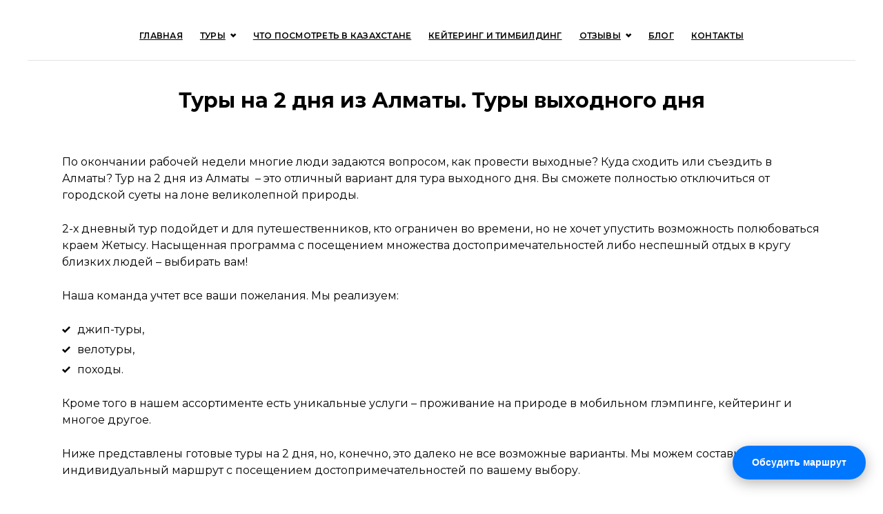

--- FILE ---
content_type: text/html; charset=UTF-8
request_url: https://otkryvai.kz/tury-na-2-dnya-iz-almaty/
body_size: 31633
content:
<!DOCTYPE html>
<html lang="ru-RU">
<head>
<meta charset="UTF-8">
<link rel="profile" href="http://gmpg.org/xfn/11">
<link rel="pingback" href="https://otkryvai.kz/xmlrpc.php">
<meta name="viewport" content="width=device-width, initial-scale=1, maximum-scale=1, user-scalable=no" />
<meta name='robots' content='index, follow, max-image-preview:large, max-snippet:-1, max-video-preview:-1' />
<!-- This site is optimized with the Yoast SEO plugin v26.6 - https://yoast.com/wordpress/plugins/seo/ -->
<title>Туры выходного дня из Алматы: на 1-3 дня</title>
<meta name="description" content="Тур на 2 дня из Алматы -идеальное решение для отдыха на выходные с семьей или друзьями. Поездка позволит отдохнуть от городского шума и суеты" />
<link rel="canonical" href="https://otkryvai.kz/tury-na-2-dnya-iz-almaty/" />
<meta property="og:locale" content="ru_RU" />
<meta property="og:type" content="article" />
<meta property="og:title" content="Туры выходного дня из Алматы: на 1-3 дня" />
<meta property="og:description" content="Тур на 2 дня из Алматы -идеальное решение для отдыха на выходные с семьей или друзьями. Поездка позволит отдохнуть от городского шума и суеты" />
<meta property="og:url" content="https://otkryvai.kz/tury-na-2-dnya-iz-almaty/" />
<meta property="og:site_name" content="otkryvai.kz" />
<meta property="article:modified_time" content="2025-12-29T06:27:35+00:00" />
<meta property="og:image" content="https://otkryvai.kz/wp-content/uploads/2020/02/20170529_123932-480x360-optimized.jpg" />
<meta name="twitter:card" content="summary_large_image" />
<meta name="twitter:label1" content="Примерное время для чтения" />
<meta name="twitter:data1" content="3 минуты" />
<script type="application/ld+json" class="yoast-schema-graph">{"@context":"https://schema.org","@graph":[{"@type":"WebPage","@id":"https://otkryvai.kz/tury-na-2-dnya-iz-almaty/","url":"https://otkryvai.kz/tury-na-2-dnya-iz-almaty/","name":"Туры выходного дня из Алматы: на 1-3 дня","isPartOf":{"@id":"https://otkryvai.kz/#website"},"primaryImageOfPage":{"@id":"https://otkryvai.kz/tury-na-2-dnya-iz-almaty/#primaryimage"},"image":{"@id":"https://otkryvai.kz/tury-na-2-dnya-iz-almaty/#primaryimage"},"thumbnailUrl":"https://otkryvai.kz/wp-content/uploads/2020/02/20170529_123932-480x360-optimized.jpg","datePublished":"2020-03-22T12:16:23+00:00","dateModified":"2025-12-29T06:27:35+00:00","description":"Тур на 2 дня из Алматы -идеальное решение для отдыха на выходные с семьей или друзьями. Поездка позволит отдохнуть от городского шума и суеты","breadcrumb":{"@id":"https://otkryvai.kz/tury-na-2-dnya-iz-almaty/#breadcrumb"},"inLanguage":"ru-RU","potentialAction":[{"@type":"ReadAction","target":["https://otkryvai.kz/tury-na-2-dnya-iz-almaty/"]}]},{"@type":"ImageObject","inLanguage":"ru-RU","@id":"https://otkryvai.kz/tury-na-2-dnya-iz-almaty/#primaryimage","url":"https://otkryvai.kz/wp-content/uploads/2020/02/20170529_123932-optimized.jpg","contentUrl":"https://otkryvai.kz/wp-content/uploads/2020/02/20170529_123932-optimized.jpg","width":1280,"height":960},{"@type":"BreadcrumbList","@id":"https://otkryvai.kz/tury-na-2-dnya-iz-almaty/#breadcrumb","itemListElement":[{"@type":"ListItem","position":1,"name":"Home","item":"https://otkryvai.kz/"},{"@type":"ListItem","position":2,"name":"Туры на 2 дня из Алматы — поездки выходного дня и приключения"}]},{"@type":"WebSite","@id":"https://otkryvai.kz/#website","url":"https://otkryvai.kz/","name":"otkryvai.kz","description":"Туры в Казахстан. Экскурсии в Казахстане","publisher":{"@id":"https://otkryvai.kz/#organization"},"potentialAction":[{"@type":"SearchAction","target":{"@type":"EntryPoint","urlTemplate":"https://otkryvai.kz/?s={search_term_string}"},"query-input":{"@type":"PropertyValueSpecification","valueRequired":true,"valueName":"search_term_string"}}],"inLanguage":"ru-RU"},{"@type":"Organization","@id":"https://otkryvai.kz/#organization","name":"Открывай Казахстан","url":"https://otkryvai.kz/","logo":{"@type":"ImageObject","inLanguage":"ru-RU","@id":"https://otkryvai.kz/#/schema/logo/image/","url":"https://otkryvai.kz/wp-content/uploads/2019/02/Лого-машина-optimized.jpg","contentUrl":"https://otkryvai.kz/wp-content/uploads/2019/02/Лого-машина-optimized.jpg","width":546,"height":546,"caption":"Открывай Казахстан"},"image":{"@id":"https://otkryvai.kz/#/schema/logo/image/"}}]}</script>
<!-- / Yoast SEO plugin. -->
<link rel='dns-prefetch' href='//fonts.googleapis.com' />
<link rel="alternate" type="application/rss+xml" title="otkryvai.kz &raquo; Лента" href="https://otkryvai.kz/feed/" />
<link rel="alternate" type="application/rss+xml" title="otkryvai.kz &raquo; Лента комментариев" href="https://otkryvai.kz/comments/feed/" />
<link rel="alternate" title="oEmbed (JSON)" type="application/json+oembed" href="https://otkryvai.kz/wp-json/oembed/1.0/embed?url=https%3A%2F%2Fotkryvai.kz%2Ftury-na-2-dnya-iz-almaty%2F" />
<link rel="alternate" title="oEmbed (XML)" type="text/xml+oembed" href="https://otkryvai.kz/wp-json/oembed/1.0/embed?url=https%3A%2F%2Fotkryvai.kz%2Ftury-na-2-dnya-iz-almaty%2F&#038;format=xml" />
<!-- This site uses the Google Analytics by MonsterInsights plugin v9.11.0 - Using Analytics tracking - https://www.monsterinsights.com/ -->
<script src="//www.googletagmanager.com/gtag/js?id=G-DBWGMK7PWV"  data-cfasync="false" data-wpfc-render="false" type="text/javascript" async></script>
<script data-cfasync="false" data-wpfc-render="false" type="text/javascript">
var mi_version = '9.11.0';
var mi_track_user = true;
var mi_no_track_reason = '';
var MonsterInsightsDefaultLocations = {"page_location":"https:\/\/otkryvai.kz\/tury-na-2-dnya-iz-almaty\/?ysclid=mk43smbxwj26417389"};
if ( typeof MonsterInsightsPrivacyGuardFilter === 'function' ) {
var MonsterInsightsLocations = (typeof MonsterInsightsExcludeQuery === 'object') ? MonsterInsightsPrivacyGuardFilter( MonsterInsightsExcludeQuery ) : MonsterInsightsPrivacyGuardFilter( MonsterInsightsDefaultLocations );
} else {
var MonsterInsightsLocations = (typeof MonsterInsightsExcludeQuery === 'object') ? MonsterInsightsExcludeQuery : MonsterInsightsDefaultLocations;
}
var disableStrs = [
'ga-disable-G-DBWGMK7PWV',
];
/* Function to detect opted out users */
function __gtagTrackerIsOptedOut() {
for (var index = 0; index < disableStrs.length; index++) {
if (document.cookie.indexOf(disableStrs[index] + '=true') > -1) {
return true;
}
}
return false;
}
/* Disable tracking if the opt-out cookie exists. */
if (__gtagTrackerIsOptedOut()) {
for (var index = 0; index < disableStrs.length; index++) {
window[disableStrs[index]] = true;
}
}
/* Opt-out function */
function __gtagTrackerOptout() {
for (var index = 0; index < disableStrs.length; index++) {
document.cookie = disableStrs[index] + '=true; expires=Thu, 31 Dec 2099 23:59:59 UTC; path=/';
window[disableStrs[index]] = true;
}
}
if ('undefined' === typeof gaOptout) {
function gaOptout() {
__gtagTrackerOptout();
}
}
window.dataLayer = window.dataLayer || [];
window.MonsterInsightsDualTracker = {
helpers: {},
trackers: {},
};
if (mi_track_user) {
function __gtagDataLayer() {
dataLayer.push(arguments);
}
function __gtagTracker(type, name, parameters) {
if (!parameters) {
parameters = {};
}
if (parameters.send_to) {
__gtagDataLayer.apply(null, arguments);
return;
}
if (type === 'event') {
parameters.send_to = monsterinsights_frontend.v4_id;
var hookName = name;
if (typeof parameters['event_category'] !== 'undefined') {
hookName = parameters['event_category'] + ':' + name;
}
if (typeof MonsterInsightsDualTracker.trackers[hookName] !== 'undefined') {
MonsterInsightsDualTracker.trackers[hookName](parameters);
} else {
__gtagDataLayer('event', name, parameters);
}
} else {
__gtagDataLayer.apply(null, arguments);
}
}
__gtagTracker('js', new Date());
__gtagTracker('set', {
'developer_id.dZGIzZG': true,
});
if ( MonsterInsightsLocations.page_location ) {
__gtagTracker('set', MonsterInsightsLocations);
}
__gtagTracker('config', 'G-DBWGMK7PWV', {"forceSSL":"true"} );
window.gtag = __gtagTracker;										(function () {
/* https://developers.google.com/analytics/devguides/collection/analyticsjs/ */
/* ga and __gaTracker compatibility shim. */
var noopfn = function () {
return null;
};
var newtracker = function () {
return new Tracker();
};
var Tracker = function () {
return null;
};
var p = Tracker.prototype;
p.get = noopfn;
p.set = noopfn;
p.send = function () {
var args = Array.prototype.slice.call(arguments);
args.unshift('send');
__gaTracker.apply(null, args);
};
var __gaTracker = function () {
var len = arguments.length;
if (len === 0) {
return;
}
var f = arguments[len - 1];
if (typeof f !== 'object' || f === null || typeof f.hitCallback !== 'function') {
if ('send' === arguments[0]) {
var hitConverted, hitObject = false, action;
if ('event' === arguments[1]) {
if ('undefined' !== typeof arguments[3]) {
hitObject = {
'eventAction': arguments[3],
'eventCategory': arguments[2],
'eventLabel': arguments[4],
'value': arguments[5] ? arguments[5] : 1,
}
}
}
if ('pageview' === arguments[1]) {
if ('undefined' !== typeof arguments[2]) {
hitObject = {
'eventAction': 'page_view',
'page_path': arguments[2],
}
}
}
if (typeof arguments[2] === 'object') {
hitObject = arguments[2];
}
if (typeof arguments[5] === 'object') {
Object.assign(hitObject, arguments[5]);
}
if ('undefined' !== typeof arguments[1].hitType) {
hitObject = arguments[1];
if ('pageview' === hitObject.hitType) {
hitObject.eventAction = 'page_view';
}
}
if (hitObject) {
action = 'timing' === arguments[1].hitType ? 'timing_complete' : hitObject.eventAction;
hitConverted = mapArgs(hitObject);
__gtagTracker('event', action, hitConverted);
}
}
return;
}
function mapArgs(args) {
var arg, hit = {};
var gaMap = {
'eventCategory': 'event_category',
'eventAction': 'event_action',
'eventLabel': 'event_label',
'eventValue': 'event_value',
'nonInteraction': 'non_interaction',
'timingCategory': 'event_category',
'timingVar': 'name',
'timingValue': 'value',
'timingLabel': 'event_label',
'page': 'page_path',
'location': 'page_location',
'title': 'page_title',
'referrer' : 'page_referrer',
};
for (arg in args) {
if (!(!args.hasOwnProperty(arg) || !gaMap.hasOwnProperty(arg))) {
hit[gaMap[arg]] = args[arg];
} else {
hit[arg] = args[arg];
}
}
return hit;
}
try {
f.hitCallback();
} catch (ex) {
}
};
__gaTracker.create = newtracker;
__gaTracker.getByName = newtracker;
__gaTracker.getAll = function () {
return [];
};
__gaTracker.remove = noopfn;
__gaTracker.loaded = true;
window['__gaTracker'] = __gaTracker;
})();
} else {
console.log("");
(function () {
function __gtagTracker() {
return null;
}
window['__gtagTracker'] = __gtagTracker;
window['gtag'] = __gtagTracker;
})();
}
</script>
<!-- / Google Analytics by MonsterInsights -->
<style id='wp-img-auto-sizes-contain-inline-css' type='text/css'>
img:is([sizes=auto i],[sizes^="auto," i]){contain-intrinsic-size:3000px 1500px}
/*# sourceURL=wp-img-auto-sizes-contain-inline-css */
</style>
<!-- <link rel='stylesheet' id='nucleo-outline-css' href='https://otkryvai.kz/wp-content/themes/suntravel/assets/css/nucleo-outline.css?ver=1.0.0' type='text/css' media='all' /> -->
<!-- <link rel='stylesheet' id='cherry-testi-swiper-css' href='https://otkryvai.kz/wp-content/plugins/cherry-testi/includes/swiper/css/swiper.min.css?ver=4.3.5' type='text/css' media='all' /> -->
<!-- <link rel='stylesheet' id='cherry-testi-css' href='https://otkryvai.kz/wp-content/plugins/cherry-testi/public/assets/css/style.css?ver=1.1.3' type='text/css' media='all' /> -->
<!-- <link rel='stylesheet' id='font-awesome-css' href='https://otkryvai.kz/wp-content/plugins/elementor/assets/lib/font-awesome/css/font-awesome.min.css?ver=4.7.0' type='text/css' media='all' /> -->
<!-- <link rel='stylesheet' id='cherry-trending-posts-css' href='https://otkryvai.kz/wp-content/plugins/cherry-trending-posts/assets/css/style.css?ver=1.0.2' type='text/css' media='all' /> -->
<!-- <link rel='stylesheet' id='jquery-swiper-css' href='https://otkryvai.kz/wp-content/themes/suntravel/assets/css/swiper.min.css?ver=3.3.0' type='text/css' media='all' /> -->
<link rel="stylesheet" type="text/css" href="//otkryvai.kz/wp-content/cache/wpfc-minified/lctk8g5w/bk0bd.css" media="all"/>
<style id='classic-theme-styles-inline-css' type='text/css'>
/*! This file is auto-generated */
.wp-block-button__link{color:#fff;background-color:#32373c;border-radius:9999px;box-shadow:none;text-decoration:none;padding:calc(.667em + 2px) calc(1.333em + 2px);font-size:1.125em}.wp-block-file__button{background:#32373c;color:#fff;text-decoration:none}
/*# sourceURL=/wp-includes/css/classic-themes.min.css */
</style>
<style id='global-styles-inline-css' type='text/css'>
:root{--wp--preset--aspect-ratio--square: 1;--wp--preset--aspect-ratio--4-3: 4/3;--wp--preset--aspect-ratio--3-4: 3/4;--wp--preset--aspect-ratio--3-2: 3/2;--wp--preset--aspect-ratio--2-3: 2/3;--wp--preset--aspect-ratio--16-9: 16/9;--wp--preset--aspect-ratio--9-16: 9/16;--wp--preset--color--black: #000000;--wp--preset--color--cyan-bluish-gray: #abb8c3;--wp--preset--color--white: #ffffff;--wp--preset--color--pale-pink: #f78da7;--wp--preset--color--vivid-red: #cf2e2e;--wp--preset--color--luminous-vivid-orange: #ff6900;--wp--preset--color--luminous-vivid-amber: #fcb900;--wp--preset--color--light-green-cyan: #7bdcb5;--wp--preset--color--vivid-green-cyan: #00d084;--wp--preset--color--pale-cyan-blue: #8ed1fc;--wp--preset--color--vivid-cyan-blue: #0693e3;--wp--preset--color--vivid-purple: #9b51e0;--wp--preset--gradient--vivid-cyan-blue-to-vivid-purple: linear-gradient(135deg,rgb(6,147,227) 0%,rgb(155,81,224) 100%);--wp--preset--gradient--light-green-cyan-to-vivid-green-cyan: linear-gradient(135deg,rgb(122,220,180) 0%,rgb(0,208,130) 100%);--wp--preset--gradient--luminous-vivid-amber-to-luminous-vivid-orange: linear-gradient(135deg,rgb(252,185,0) 0%,rgb(255,105,0) 100%);--wp--preset--gradient--luminous-vivid-orange-to-vivid-red: linear-gradient(135deg,rgb(255,105,0) 0%,rgb(207,46,46) 100%);--wp--preset--gradient--very-light-gray-to-cyan-bluish-gray: linear-gradient(135deg,rgb(238,238,238) 0%,rgb(169,184,195) 100%);--wp--preset--gradient--cool-to-warm-spectrum: linear-gradient(135deg,rgb(74,234,220) 0%,rgb(151,120,209) 20%,rgb(207,42,186) 40%,rgb(238,44,130) 60%,rgb(251,105,98) 80%,rgb(254,248,76) 100%);--wp--preset--gradient--blush-light-purple: linear-gradient(135deg,rgb(255,206,236) 0%,rgb(152,150,240) 100%);--wp--preset--gradient--blush-bordeaux: linear-gradient(135deg,rgb(254,205,165) 0%,rgb(254,45,45) 50%,rgb(107,0,62) 100%);--wp--preset--gradient--luminous-dusk: linear-gradient(135deg,rgb(255,203,112) 0%,rgb(199,81,192) 50%,rgb(65,88,208) 100%);--wp--preset--gradient--pale-ocean: linear-gradient(135deg,rgb(255,245,203) 0%,rgb(182,227,212) 50%,rgb(51,167,181) 100%);--wp--preset--gradient--electric-grass: linear-gradient(135deg,rgb(202,248,128) 0%,rgb(113,206,126) 100%);--wp--preset--gradient--midnight: linear-gradient(135deg,rgb(2,3,129) 0%,rgb(40,116,252) 100%);--wp--preset--font-size--small: 13px;--wp--preset--font-size--medium: 20px;--wp--preset--font-size--large: 36px;--wp--preset--font-size--x-large: 42px;--wp--preset--spacing--20: 0.44rem;--wp--preset--spacing--30: 0.67rem;--wp--preset--spacing--40: 1rem;--wp--preset--spacing--50: 1.5rem;--wp--preset--spacing--60: 2.25rem;--wp--preset--spacing--70: 3.38rem;--wp--preset--spacing--80: 5.06rem;--wp--preset--shadow--natural: 6px 6px 9px rgba(0, 0, 0, 0.2);--wp--preset--shadow--deep: 12px 12px 50px rgba(0, 0, 0, 0.4);--wp--preset--shadow--sharp: 6px 6px 0px rgba(0, 0, 0, 0.2);--wp--preset--shadow--outlined: 6px 6px 0px -3px rgb(255, 255, 255), 6px 6px rgb(0, 0, 0);--wp--preset--shadow--crisp: 6px 6px 0px rgb(0, 0, 0);}:where(.is-layout-flex){gap: 0.5em;}:where(.is-layout-grid){gap: 0.5em;}body .is-layout-flex{display: flex;}.is-layout-flex{flex-wrap: wrap;align-items: center;}.is-layout-flex > :is(*, div){margin: 0;}body .is-layout-grid{display: grid;}.is-layout-grid > :is(*, div){margin: 0;}:where(.wp-block-columns.is-layout-flex){gap: 2em;}:where(.wp-block-columns.is-layout-grid){gap: 2em;}:where(.wp-block-post-template.is-layout-flex){gap: 1.25em;}:where(.wp-block-post-template.is-layout-grid){gap: 1.25em;}.has-black-color{color: var(--wp--preset--color--black) !important;}.has-cyan-bluish-gray-color{color: var(--wp--preset--color--cyan-bluish-gray) !important;}.has-white-color{color: var(--wp--preset--color--white) !important;}.has-pale-pink-color{color: var(--wp--preset--color--pale-pink) !important;}.has-vivid-red-color{color: var(--wp--preset--color--vivid-red) !important;}.has-luminous-vivid-orange-color{color: var(--wp--preset--color--luminous-vivid-orange) !important;}.has-luminous-vivid-amber-color{color: var(--wp--preset--color--luminous-vivid-amber) !important;}.has-light-green-cyan-color{color: var(--wp--preset--color--light-green-cyan) !important;}.has-vivid-green-cyan-color{color: var(--wp--preset--color--vivid-green-cyan) !important;}.has-pale-cyan-blue-color{color: var(--wp--preset--color--pale-cyan-blue) !important;}.has-vivid-cyan-blue-color{color: var(--wp--preset--color--vivid-cyan-blue) !important;}.has-vivid-purple-color{color: var(--wp--preset--color--vivid-purple) !important;}.has-black-background-color{background-color: var(--wp--preset--color--black) !important;}.has-cyan-bluish-gray-background-color{background-color: var(--wp--preset--color--cyan-bluish-gray) !important;}.has-white-background-color{background-color: var(--wp--preset--color--white) !important;}.has-pale-pink-background-color{background-color: var(--wp--preset--color--pale-pink) !important;}.has-vivid-red-background-color{background-color: var(--wp--preset--color--vivid-red) !important;}.has-luminous-vivid-orange-background-color{background-color: var(--wp--preset--color--luminous-vivid-orange) !important;}.has-luminous-vivid-amber-background-color{background-color: var(--wp--preset--color--luminous-vivid-amber) !important;}.has-light-green-cyan-background-color{background-color: var(--wp--preset--color--light-green-cyan) !important;}.has-vivid-green-cyan-background-color{background-color: var(--wp--preset--color--vivid-green-cyan) !important;}.has-pale-cyan-blue-background-color{background-color: var(--wp--preset--color--pale-cyan-blue) !important;}.has-vivid-cyan-blue-background-color{background-color: var(--wp--preset--color--vivid-cyan-blue) !important;}.has-vivid-purple-background-color{background-color: var(--wp--preset--color--vivid-purple) !important;}.has-black-border-color{border-color: var(--wp--preset--color--black) !important;}.has-cyan-bluish-gray-border-color{border-color: var(--wp--preset--color--cyan-bluish-gray) !important;}.has-white-border-color{border-color: var(--wp--preset--color--white) !important;}.has-pale-pink-border-color{border-color: var(--wp--preset--color--pale-pink) !important;}.has-vivid-red-border-color{border-color: var(--wp--preset--color--vivid-red) !important;}.has-luminous-vivid-orange-border-color{border-color: var(--wp--preset--color--luminous-vivid-orange) !important;}.has-luminous-vivid-amber-border-color{border-color: var(--wp--preset--color--luminous-vivid-amber) !important;}.has-light-green-cyan-border-color{border-color: var(--wp--preset--color--light-green-cyan) !important;}.has-vivid-green-cyan-border-color{border-color: var(--wp--preset--color--vivid-green-cyan) !important;}.has-pale-cyan-blue-border-color{border-color: var(--wp--preset--color--pale-cyan-blue) !important;}.has-vivid-cyan-blue-border-color{border-color: var(--wp--preset--color--vivid-cyan-blue) !important;}.has-vivid-purple-border-color{border-color: var(--wp--preset--color--vivid-purple) !important;}.has-vivid-cyan-blue-to-vivid-purple-gradient-background{background: var(--wp--preset--gradient--vivid-cyan-blue-to-vivid-purple) !important;}.has-light-green-cyan-to-vivid-green-cyan-gradient-background{background: var(--wp--preset--gradient--light-green-cyan-to-vivid-green-cyan) !important;}.has-luminous-vivid-amber-to-luminous-vivid-orange-gradient-background{background: var(--wp--preset--gradient--luminous-vivid-amber-to-luminous-vivid-orange) !important;}.has-luminous-vivid-orange-to-vivid-red-gradient-background{background: var(--wp--preset--gradient--luminous-vivid-orange-to-vivid-red) !important;}.has-very-light-gray-to-cyan-bluish-gray-gradient-background{background: var(--wp--preset--gradient--very-light-gray-to-cyan-bluish-gray) !important;}.has-cool-to-warm-spectrum-gradient-background{background: var(--wp--preset--gradient--cool-to-warm-spectrum) !important;}.has-blush-light-purple-gradient-background{background: var(--wp--preset--gradient--blush-light-purple) !important;}.has-blush-bordeaux-gradient-background{background: var(--wp--preset--gradient--blush-bordeaux) !important;}.has-luminous-dusk-gradient-background{background: var(--wp--preset--gradient--luminous-dusk) !important;}.has-pale-ocean-gradient-background{background: var(--wp--preset--gradient--pale-ocean) !important;}.has-electric-grass-gradient-background{background: var(--wp--preset--gradient--electric-grass) !important;}.has-midnight-gradient-background{background: var(--wp--preset--gradient--midnight) !important;}.has-small-font-size{font-size: var(--wp--preset--font-size--small) !important;}.has-medium-font-size{font-size: var(--wp--preset--font-size--medium) !important;}.has-large-font-size{font-size: var(--wp--preset--font-size--large) !important;}.has-x-large-font-size{font-size: var(--wp--preset--font-size--x-large) !important;}
:where(.wp-block-post-template.is-layout-flex){gap: 1.25em;}:where(.wp-block-post-template.is-layout-grid){gap: 1.25em;}
:where(.wp-block-term-template.is-layout-flex){gap: 1.25em;}:where(.wp-block-term-template.is-layout-grid){gap: 1.25em;}
:where(.wp-block-columns.is-layout-flex){gap: 2em;}:where(.wp-block-columns.is-layout-grid){gap: 2em;}
:root :where(.wp-block-pullquote){font-size: 1.5em;line-height: 1.6;}
/*# sourceURL=global-styles-inline-css */
</style>
<!-- <link rel='stylesheet' id='cherry-services-css' href='https://otkryvai.kz/wp-content/plugins/cherry-services-list/public/assets/css/cherry-services.css?ver=1.4.7' type='text/css' media='all' /> -->
<!-- <link rel='stylesheet' id='cherry-services-theme-css' href='https://otkryvai.kz/wp-content/plugins/cherry-services-list/public/assets/css/cherry-services-theme.css?ver=1.4.7' type='text/css' media='all' /> -->
<!-- <link rel='stylesheet' id='contact-form-7-css' href='https://otkryvai.kz/wp-content/plugins/contact-form-7/includes/css/styles.css?ver=6.1.4' type='text/css' media='all' /> -->
<!-- <link rel='stylesheet' id='cherry-handler-css-css' href='https://otkryvai.kz/wp-content/plugins/cherry-projects/cherry-framework/modules/cherry-handler/assets/css/cherry-handler-styles.min.css?ver=1.5.11' type='text/css' media='all' /> -->
<!-- <link rel='stylesheet' id='dashicons-css' href='https://otkryvai.kz/wp-includes/css/dashicons.min.css?ver=6.9' type='text/css' media='all' /> -->
<!-- <link rel='stylesheet' id='magnific-popup-css' href='https://otkryvai.kz/wp-content/themes/suntravel/assets/css/magnific-popup.min.css?ver=1.1.0' type='text/css' media='all' /> -->
<!-- <link rel='stylesheet' id='cherry-projects-styles-css' href='https://otkryvai.kz/wp-content/plugins/cherry-projects/public/assets/css/styles.css?ver=1.2.15' type='text/css' media='all' /> -->
<link rel="stylesheet" type="text/css" href="//otkryvai.kz/wp-content/cache/wpfc-minified/q532q48o/bk0bw.css" media="all"/>
<link rel='stylesheet' id='cherry-google-fonts-suntravel-css' href='//fonts.googleapis.com/css?family=Montserrat%3A400%2C800%2C600%2C500%7CRoboto%3A500&#038;subset=cyrillic%2Clatin&#038;ver=6.9' type='text/css' media='all' />
<!-- <link rel='stylesheet' id='tm-mega-menu-css' href='https://otkryvai.kz/wp-content/plugins/tm-mega-menu/public/assets/css/style.css?ver=1.1.4' type='text/css' media='all' /> -->
<link rel="stylesheet" type="text/css" href="//otkryvai.kz/wp-content/cache/wpfc-minified/dqrhjn1x/bk0bd.css" media="all"/>
<style id='tm-mega-menu-inline-css' type='text/css'>
.sub-menu {transition-duration: 300ms;}
/*# sourceURL=tm-mega-menu-inline-css */
</style>
<!-- <link rel='stylesheet' id='cherry-popups-font-awesome-css' href='https://otkryvai.kz/wp-content/plugins/cherry-popups/assets/css/font-awesome.min.css?ver=4.7.0' type='text/css' media='all' /> -->
<!-- <link rel='stylesheet' id='cherry-popups-styles-css' href='https://otkryvai.kz/wp-content/plugins/cherry-popups/assets/css/cherry-popups-styles.css?ver=1.1.8' type='text/css' media='all' /> -->
<!-- <link rel='stylesheet' id='nucleo-mini-css' href='https://otkryvai.kz/wp-content/themes/suntravel/assets/css/nucleo-mini.css?ver=1.0.0' type='text/css' media='all' /> -->
<!-- <link rel='stylesheet' id='suntravel-theme-style-css' href='https://otkryvai.kz/wp-content/themes/suntravel/style.css?ver=1.0.0' type='text/css' media='all' /> -->
<link rel="stylesheet" type="text/css" href="//otkryvai.kz/wp-content/cache/wpfc-minified/jnltt50v/bk0bd.css" media="all"/>
<style id='suntravel-theme-style-inline-css' type='text/css'>
.breadcrumbs:before { background-image: url( https://otkryvai.kz/wp-content/themes/suntravel/assets/images/texture.png ); background-position: center; }
/* #Typography */html {font-size: 87%;}body {font-style: normal;font-weight: 400;font-size: 14px;line-height: 1.5;font-family: Montserrat, sans-serif;letter-spacing: 0em;text-align: left;color: #000000;}h1,.h1-style {font-style: normal;font-weight: 800;font-size: 36px;line-height: 1.19;font-family: Montserrat, sans-serif;letter-spacing: 0em;text-align: inherit;color: #000000;}h2,.h2-style {font-style: normal;font-weight: 400;font-size: 29px;line-height: 1.3;font-family: Montserrat, sans-serif;letter-spacing: 0em;text-align: inherit;color: #000000;}h3,.h3-style {font-style: normal;font-weight: 400;font-size: 27px;line-height: 1.344;font-family: Montserrat, sans-serif;letter-spacing: 0em;text-align: inherit;color: #000000;}h4,.h4-style {font-style: normal;font-weight: 600;font-size: 18px;line-height: 1;font-family: Montserrat, sans-serif;letter-spacing: 0.02em;text-align: inherit;color: #000000;}h5,.h5-style {font-style: normal;font-weight: 500;font-size: 14px;line-height: 1.64;font-family: Roboto, sans-serif;letter-spacing: 0em;text-align: inherit;color: #000000;}h6,.h6-style {font-style: normal;font-weight: 500;font-size: 12px;line-height: 1.44;font-family: Roboto, sans-serif;letter-spacing: 0em;text-align: inherit;color: #000000;}@media (min-width: 1200px) {h1,.h1-style { font-size: 60px; }h2,.h2-style { font-size: 48px; }h3,.h3-style { font-size: 36px; }}a,h1 a:hover,h2 a:hover,h3 a:hover,h4 a:hover,h5 a:hover,h6 a:hover { color: #000000; }a:hover { color: #000000; }/* #Invert Color Scheme */.invert { color: #ffffff; }.invert h1 { color: #ffffff; }.invert h2 { color: #ffffff; }.invert h3 { color: #ffffff; }.invert h4 { color: #ffffff; }.invert h5 { color: #ffffff; }.invert h6 { color: #ffffff; }.invert a{ color: #edd821; }.invert a:hover { color: #ffffff; }a[href*="mailto:"] { color: #da4b5b; }a[href*="mailto:"]:hover { color: #da4b5b; }a[href*="tel:"], a[href*="callto:"] { color: #000000; }a[href*="tel:"]:hover, a[href*="callto:"]:hover { color: #da4b5b; }/* #Layout */@media (min-width: 1200px) {.site .container {max-width: 1200px;}}/* #Pages */.not-found .page-title,.error-404 .page-content h2 { color: #da4b5b; }.invert.error-404 .page-content h2{ color: #ffffff; }/* #404 page */body.error404 .site-content {background-color: #ffffff;}/* for Jet-slider */.jet-slider .jet-slider__content-inner .jet-slider__title {font-weight: 800;font-size: 60px;color: #ffffff;}.jet-slider .jet-slider__content-inner .jet-slider__title span{font-weight: 600;color: #da4b5b;}.jet-slider .jet-slider__content-inner .jet-slider__subtitle {font-weight: 800;color: #ffffff;}.jet-slider .jet-slider__content-inner .jet-slider__desc {font-weight: 500;color: #ffffff;}.jet-slider .jet-slider__button-wrapper .jet-slider__button--primary {background-color: #da4b5b;color: #ffffff;}.jet-slider .jet-slider__button-wrapper .jet-slider__button--primary:hover {background-color: #da4b5b;color: #ffffff;}.jet-slider .sp-buttons .sp-button {background-color: #ffffff;}.jet-slider .sp-buttons .sp-button:hover {background-color: #da4b5b;}.jet-slider .sp-buttons .sp-button.sp-selected-button {background-color: #da4b5b;}.jet-slider .sp-arrows .sp-arrow {background-color: #ffffff;color: #000000;}/* for Jet-testimonials */.jet-testimonials .jet-testimonials__figure {border-color: #f6f6f6;} .jet-testimonials__name {font-weight: 500;}.jet-testimonials .jet-testimonials__instance .jet-arrow {background-color: transparent;border-color: #f6f6f6;color: #000000;}.jet-testimonials .jet-testimonials__instance .jet-arrow:hover {background-color: #da4b5b;border-color: #da4b5b;color: #ffffff;}.invert .jet-testimonials .jet-testimonials__icon {color: #da4b5b;}.invert .jet-testimonials .jet-testimonials__name {color: #da4b5b;font-weight: 800;}.invert .jet-testimonials .jet-testimonials__position {color: #ffffff;}.invert .jet-testimonials .jet-testimonials__date {color: #ffffff;}.invert .jet-testimonials .jet-slick-dots li span {background-color: #ffffff;}.invert .jet-testimonials .jet-slick-dots li span:hover {background-color: #da4b5b;}.invert .jet-testimonials .jet-slick-dots li.slick-active span {background-color: #da4b5b;}/* for Jet-post */.jet-posts .jet-posts__inner-box {background-color: #ffffff;}.jet-posts .jet-posts__inner-content .post-meta {font-family: Montserrat, sans-serif;font-size: 14px;color: #da4b5b;}.jet-posts .jet-posts__inner-content .post-meta a {color: #000000;}.jet-posts .jet-posts__inner-content .post-meta a:hover {color: #da4b5b;}.jet-posts .jet-posts__inner-content .entry-title a:hover {color: #da4b5b;}.jet-posts.slick-slider .jet-arrow {background-color: #ffffff;color: #000000;}/* for Jet-carusel */.jet-carousel .jet-arrow {background-color: #da4b5b;color: #ffffff;}.jet-carousel .jet-arrow:hover {background-color: #da4b5b;color: #ffffff;}.jet-carousel .jet-carousel__item .jet-carousel__item-link:before {background-color: #ffffff;}/* for Animated Box */.jet-animated-box .jet-animated-box__title {font-family: Roboto, sans-serif;font-size: 14px;font-weight: 500;}.jet-animated-box .jet-animated-box__description {font-style: normal;font-weight: 400;font-size: 14px;line-height: 1.5;font-family: Montserrat, sans-serif;letter-spacing: 0em;color: #ffffff;}.header-search .cherry-search form.cherry-search__form button.search-submit {color: #000000;}.header-search .cherry-search form.cherry-search__form button.search-submit:hover {color: #000000;}.mobile-panel .cherry-search__label:before,.mobile-panel .header-search .cherry-search form.cherry-search__form button.search-submit {color: #ffffff;}.invert .cherry-search__label:before,.invert .header-search .cherry-search form.cherry-search__form button.search-submit,.mobile-panel .header-search .cherry-search form.cherry-search__form button.search-submit:hover {color: #ffffff;}.cherry-search__label:before,.invert .header-search .cherry-search form.cherry-search__form button.search-submit:hover {color: #000000;}.transparent .invert .header-search .cherry-search form.cherry-search__form button.search-submit:hover {color: #edd821;}.style-5.transparent .invert .header-search .cherry-search form.cherry-search__form button.search-submit:hover {color: #000000;}.style-5.transparent .invert .search-form__close:hover {color: #000000;}.style-5 .cherry-search__field.search-field[type="search"] {color: #ffffff;}.invert .cherry-search__message.show {color: #000000;}.cherry-search .cherry-search__item-title {font-style: normal;font-weight: 500;font-size: 14px;line-height: 1.64;font-family: Roboto, sans-serif;letter-spacing: 0em;color: #000000;}.cherry-search .cherry-search__results-item a:hover .cherry-search__item-title,.cherry-search .cherry-search__item-author em {color: #000000;}.cherry-search .cherry-search__item-content,.cherry-search .cherry-search__item-author {color: #000000;}.cherry-search .cherry-search__more-button {font-weight: 800;font-size: 12px;font-family: Montserrat, sans-serif;color: #ffffff;background-color: #da4b5b;}.cherry-search .cherry-search__more-button:hover {color: #ffffff;background-color: #da4b5b;}.cherry-search .cherry-search__more-button:active {background-color: rgb(193,50,66);}/* #Elements */blockquote {font-style: normal;font-weight: 600;font-size: 18px;line-height: 1;font-family: Montserrat, sans-serif;color: #000000;background-color: #f6f6f6;}.invert blockquote {color: #ffffff;}blockquote:before {color: #000000;}blockquote cite {font-style: normal;font-weight: 400;font-size: 14px;line-height: 1.5;font-family: Montserrat, sans-serif;letter-spacing: 0em;}blockquote cite,blockquote cite a {color: #000000;}code {color: #ffffff;background-color: #da4b5b;font-family: Montserrat, sans-serif;}.single-post .post > .entry-content > p:first-of-type:first-letter,.dropcaps {background-color: #da4b5b;color: #ffffff;font-family: Montserrat, sans-serif;}hr {background-color: #f6f6f6;}/* List */.hentry ol >li:before,.hentry ul:not([class]) > li:before,.comment-content ol >li:before,.comment-content ul:not([class]) > li:before {color: #000000;}dl {font-family: Montserrat, sans-serif;}/* Page preloader */.preloader-path {stroke: #da4b5b;}.loader span {background-color: #da4b5b;}@keyframes loaderBlock {55% {background-color: #da4b5b;}}@keyframes loaderBlockInverse {55% {background-color: #da4b5b;}}/* #ToTop button */#toTop {color: #ffffff;background-color: #da4b5b;}#toTop:hover {background-color: #da4b5b;}/* #Header */.header-container {background-color: #ffffff;background-repeat: repeat-x;background-attachment: scroll;background-size: cover;;background-position: center;}.site-header .header-container.transparent:not(.isStuck) {border-bottom-color: rgba(210,210,211,0.5);}.site-header.style-5 .header-nav-wrapper:before {background-color: #e3e2e7;}.site-header.style-5 .header-container.invert .header-nav-wrapper:before {background-color: #000000;opacity: .5;}.site-header.style-1 .header-container_wrap > :not(:first-child),.site-header.style-2 .header-nav-wrapper,.site-header.style-3 .header-container__flex-wrap,.site-header.style-4 .header-components__contact-button,.site-header.style-6 .header-components__contact-button,.site-header.style-7 .header-components__contact-button {border-color: #e3e2e7;}.site-header.style-1.transparent .header-container_wrap > :not(:first-child),.site-header.style-2.transparent .header-nav-wrapper,.site-header.style-3.transparent .header-container__flex-wrap,.site-header.style-4.transparent .header-components__contact-button,.site-header.style-6.transparent .header-components__contact-button,.site-header.style-7.transparent .header-components__contact-button {border-color: rgba(255,255,255,0.2);}.site-header.style-5 .row .contact-block .contact-block__inner .contact-block__item:not(:first-child) {border-color: #e3e2e7;}/* ##Logo */.site-logo--text {font-style: normal;font-weight: 600;font-size: 24px;font-family: Montserrat, sans-serif;}.site-logo__link,.site-logo__link:hover {color: #000000;}.invert .site-description {color: #ffffff;font-size: 14px;font-weight: 500;letter-spacing: 0em;}.site-logo--image {border-right-color: rgba(210,210,211,0.5);}/* ##Top Panel */.top-panel {background-color: #eeee22;}/* ##Invert Header Style*/.invert.top-panel,.invert.header-container {color: #000000;}.header-container.invert {background-color: #959595;;}.header-container {border-bottom-color: #e3e2e7;}/* Social */.header-components .social-list--header:before {background-color: rgba(210,210,211,0.5);}@media (max-width: 773px) {.site-header .header-container.transparent.invert:not(.isStuck) {background: #000000;}}/* #Form buttons */form button,form input[type='button'],form input[type='reset'],form input[type='submit'] {font-weight: 800;font-size: 12px;font-family: Montserrat, sans-serif;}.subscribe-block .subscribe-block__submit {font-style: normal;font-weight: 400;line-height: 1.5;font-family: Montserrat, sans-serif;letter-spacing: 0em;}/* #Fields */input[type='text'],input[type='email'],input[type='url'],input[type='password'],input[type='search'],input[type='number'],input[type='tel'],input[type='range'],input[type='date'],input[type='month'],input[type='week'],input[type='time'],input[type='datetime'],input[type='datetime-local'],input[type='color'],select,textarea,.wpcf7 .wpcf7-form-control-wrap[class*="file-"] {border-color: #e3e2e7;color: #000000;box-shadow: none;}select {background-color: #ffffff;}input[type='text']:focus,input[type='email']:focus,input[type='url']:focus,input[type='password']:focus,input[type='search']:focus,input[type='number']:focus,input[type='tel']:focus,input[type='range']:focus,input[type='date']:focus,input[type='month']:focus,input[type='week']:focus,input[type='time']:focus,input[type='datetime']:focus,input[type='datetime-local']:focus,input[type='color']:focus,select:focus,textarea:focus {border-color: #e3e2e7;box-shadow: inset 0 0 0 1px #ffffff;}/* #Fieldsinvert*/.invert input[type='text'],.invert input[type='email'],.invert input[type='url'],.invert input[type='password'],.invert input[type='search'],.invert input[type='number'],.invert input[type='tel'],.invert input[type='range'],.invert input[type='date'],.invert input[type='month'],.invert input[type='week'],.invert input[type='time'],.invert input[type='datetime'],.invert input[type='datetime-local'],.invert input[type='color'],.invert select,.invert textarea,.invert .wpcf7 .wpcf7-form-control-wrap[class*="file-"] {background-color: rgba(255,255,255,0.1);color: #ffffff;}.invert select option {color: rgba(0,0,0,0.9);}.invert input[type='text']:focus,.invert input[type='email']:focus,.invert input[type='url']:focus,.invert input[type='password']:focus,.invert input[type='search']:focus,.invert input[type='number']:focus,.invert input[type='tel']:focus,.invert input[type='range']:focus,.invert input[type='date']:focus,.invert input[type='month']:focus,.invert input[type='week']:focus,.invert input[type='time']:focus,.invert input[type='datetime']:focus,.invert input[type='datetime-local']:focus,.invert input[type='color']:focus,.invert select:focus,.invert textarea:focus {}.invert input[type='search']:focus {box-shadow: none;}/* #Search Form */.search-form__field {color: #000000;}.invert.header-container .search-form__field {color: #ffffff;}.search-form__toggle,.site-header .search-form__input-wrap::before {color: #000000;}.site-header .search-form .search-form__submit,.site-header .invert .search-form .search-form__submit:hover {color: #da4b5b;}@media (min-width: 600px) {.site-header .search-form .search-form__submit:hover,.site-header.style-5 .search-form .search-form__submit:hover {color: #000000;}}.site-header .search-form .search-form__submit,.search-form__close {color: #000000;}.invert .search-form__toggle:not(:hover),.invert .search-form__close:not(:hover),.site-header .invert .search-form__input-wrap::before,.site-header .invert .search-form .search-form__submit:not(:hover) {color: #ffffff;}.search-form__toggle:hover,.search-form__close:hover {color: #da4b5b;}.search-form__close:hover {color: #da4b5b;}.invert .search-form__toggle:hover,.invert .search-form__close:hover {color: #da4b5b;}@media (min-width: 600px) {.invert .search-form__toggle:hover,.invert .search-form__close:hover {color: #da4b5b;}}.widget_search .search-form__submit,.widget_search .search-form__submit.btn {color: #000000;}.widget_search .search-form__submit:hover,.widget_search .search-form__submit.btn:hover {color: #000000;}.invert .search-form__field {color: #ffffff;}/* #Comment, Contact, Password Forms */[class^="comment-form-"] i {color: #e3e2e7;}.wpcf7-submit,.post-password-form label + input {color: #ffffff;background-color: #da4b5b;}.wpcf7-form .label-main-form-1 {font-weight: 500;color: #000000;font-size: 12px;}.invert .wpcf7-form .label-main-form-1 {color: #ffffff;}.wpcf7-submit.btn-accent-2 {color: #ffffff;background-color: #da4b5b;}.wpcf7-submit:hover,.post-password-form label + input:hover {background-color: #da4b5b;}.wpcf7-submit.btn-accent-2:hover {color: #ffffff;background-color: #da4b5b;}.wpcf7-submit:active,.post-password-form label + input:active {background-color: rgb(193,50,66);}.wpcf7-submit.btn-accent-2:active {background-color: rgb(193,50,66);}.input-with-icon > i {color: #da4b5b;}.invert ::-webkit-input-placeholder { color: #ffffff; }.invert ::-moz-placeholder{ color: #ffffff; }.invert :-moz-placeholder{ color: #ffffff; }.invert :-ms-input-placeholder{ color: #ffffff; }.social-list a {color: #000000;}.share-btns__link:hover,.social-list a:hover {color: #da4b5b;}.invert .social-list a {color: rgb(255,255,255);}.invert .share-btns__link:hover,.invert .social-list a:hover {color: #da4b5b;}/* Social top-panel-invert */.top-panel.invert .social-list a:hover {color: #da4b5b;}/* #Menus */.footer-menu {font-family: Montserrat, sans-serif;}@media (min-width: 600px) {.main-navigation .menu > li > a {font-style: normal;font-weight: 600;font-size: 12px;line-height: 1.643;font-family: Montserrat, sans-serif;letter-spacing: 0.02em;}}/* #Main Menu */.main-navigation .menu > li > a {color: #000000;}.main-navigation .menu > li > a:hover,.main-navigation .menu > li.menu-hover > a,.main-navigation .menu > li.tm-mega-menu-hover > a,.main-navigation .menu > li.current_page_item > a,.main-navigation .menu > li.current_page_ancestor > a,.main-navigation .menu > li.current-menu-item > a,.main-navigation .menu > li.current-menu-ancestor > a {color: #000000;}.main-navigation .menu .menu-item-has-children > a:after {color: #000000;}.invert .main-navigation .menu > li > a,.invert .main-navigation .menu > .menu-item-has-children > a:after {color: #ffffff;}@media (min-width: 600px) {.invert .main-navigation .menu > li > a:hover,.invert .main-navigation .menu > li.menu-hover > a,.invert .main-navigation .menu > li.tm-mega-menu-hover > a,.invert .main-navigation .menu > li.current_page_item > a,.invert .main-navigation .menu > li.current_page_ancestor > a,.invert .main-navigation .menu > li.current-menu-item > a,.invert .main-navigation .menu > li.current-menu-ancestor > a {color: #ffffff;}.site-header.style-5 .invert .main-navigation.main-menu-style-1 .menu > li > a:hover,.site-header.style-5 .invert .main-navigation.main-menu-style-1 .menu > li.menu-hover > a,.site-header.style-5 .invert .main-navigation.main-menu-style-1 .menu > li.tm-mega-menu-hover > a,.site-header.style-5 .invert .main-navigation.main-menu-style-1 .menu > li.current_page_item > a,.site-header.style-5 .invert .main-navigation.main-menu-style-1 .menu > li.current_page_ancestor > a,.site-header.style-5 .invert .main-navigation.main-menu-style-1 .menu > li.current-menu-item > a,.site-header.style-5 .invert .main-navigation.main-menu-style-1 .menu > li.current-menu-ancestor > a {/*color: #000000;*/}.main-navigation.main-menu-style-2 .menu > li > a:hover,.main-navigation.main-menu-style-2 .menu > li.menu-hover > a,.main-navigation.main-menu-style-2 .menu > li.tm-mega-menu-hover > a,.main-navigation.main-menu-style-2 .menu > li.current_page_item > a,.main-navigation.main-menu-style-2 .menu > li.current_page_ancestor > a,.main-navigation.main-menu-style-2 .menu > li.current-menu-item > a {color: #ffffff;background-color: #da4b5b;}}.main-navigation .sub-menu {background-color: #ffffff;}.main-navigation .sub-menu a {color: #000000;}.main-navigation .sub-menu a:hover,.main-navigation .sub-menu li.menu-hover > a,.main-navigation .sub-menu li.tm-mega-menu-hover > a,.main-navigation .sub-menu li.current_page_item > a,.main-navigation .sub-menu li.current_page_ancestor > a,.main-navigation .sub-menu li.current-menu-item > a,.main-navigation .sub-menu li.current-menu-ancestor > a {color: #000000;}@media (min-width: 600px) {.invert .main-navigation .sub-menu {background-color: #f6f6f6;}}/* #Vertical-Mobile menu */#site-navigation.main-navigation.vertical-menu ul.menu li a,#site-navigation.main-navigation.mobile-menu ul.menu li a,#site-navigation.main-navigation.vertical-menu .navigation-button i {color: #ffffff;}#site-navigation.main-navigation.mobile-menu ul.menu li a:hover,#site-navigation.main-navigation.mobile-menu ul.menu li.tm-mega-menu-hover > a,#site-navigation.main-navigation.mobile-menu ul.menu li.current_page_item > a,#site-navigation.main-navigation.mobile-menu ul.menu li.current-menu-item > a,#site-navigation.main-navigation.vertical-menu ul.menu li a:hover,#site-navigation.main-navigation.vertical-menu ul.menu li.tm-mega-menu-hover > a,#site-navigation.main-navigation.vertical-menu ul.menu li.current_page_item > a,#site-navigation.main-navigation.vertical-menu ul.menu li.current-menu-item > a,#site-navigation.main-navigation.vertical-menu ul.menu .menu-item-has-children a:after,#site-navigation.main-navigation.mobile-menu ul.menu li a .sub-menu-toggle,#site-navigation.main-navigation.vertical-menu .navigation-button .navigation-button__text,#site-navigation.main-navigation.vertical-menu .navigation-button:hover i {color: #000000;}/* ##Menu toggle */.menu-toggle .menu-toggle-inner {background-color: #000000;}.invert .menu-toggle:not(:hover) .menu-toggle-inner {background-color: #ffffff;}.menu-toggle:hover .menu-toggle-inner {background-color: #da4b5b;}/* ##Menu-item desc */.menu-item__desc {color: #000000;}/* #Footer Menu */.footer-menu a {color: #000000;}.footer-menu a:hover,.footer-menu li.current-menu-item a,.footer-menu li.current_page_item a {color: #000000;}.invert .footer-menu a {color: #ffffff;}.invert.first-row-regular .footer-menu a {color: #000000;}.invert .footer-menu a:hover,.invert .footer-menu li.current-menu-item a,.invert .footer-menu li.current_page_item a {color: #da4b5b;}.invert.first-row-regular .footer-menu a:hover,.invert.first-row-regular .footer-menu li.current-menu-item a,.invert.first-row-regular .footer-menu li.current_page_item a {color: #da4b5b;}.footer-menu__items .menu-item {font-weight: 800;font-size: 12px;color: #000000;}.footer-menu__items .menu-item a { color: #000000; }.footer-menu__items .menu-item a:hover { color: #da4b5b; }/* #Top Menu */.invert .top-panel__menu .menu-item a {color: #edd821;}.invert .top-panel__menu .menu-item a:hover,.invert .top-panel__menu .menu-item.current-menu-item a,.invert .top-panel__menu .menu-item.current_page_item a {color: #ffffff;}/*# TM Mega menu */nav.main-navigation > .tm-mega-menu.mega-menu-mobile-on .mega-menu-mobile-arrow i,nav.main-navigation .mega-menu-arrow {color: #000000;}@media (min-width: 600px) {nav.main-navigation.main-menu-style-2 .menu > li.current-menu-item > a > .mega-menu-arrow,nav.main-navigation.main-menu-style-2 .menu > li:hover > a > .mega-menu-arrow,nav.main-navigation.main-menu-style-2 .menu > li.menu-hover > a > .mega-menu-arrow {color: #ffffff;}}.invert nav.main-navigation .menu > li > a > .mega-menu-arrow {color: #ffffff;}nav.main-navigation > .tm-mega-menu .tm-mega-menu-sub.mega-sub .tm-mega-menu-sub-item.sub-column-title > a {line-height: 1.5;}@media (min-width: 600px) {nav.main-navigation > .tm-mega-menu .tm-mega-menu-sub.mega-sub .tm-mega-menu-sub-item.sub-column-title > a {font-style: normal;font-weight: 500;font-size: 18px;line-height: 1.64;font-family: Roboto, sans-serif;letter-spacing: 0em;color: #000000;}.invert nav.main-navigation > .tm-mega-menu .tm-mega-menu-sub.mega-sub .tm-mega-menu-sub-item.sub-column-title > a {color: #000000;}}nav.main-navigation > .tm-mega-menu > li.menu-item > a:before {background: #da4b5b;}nav.main-navigation > .tm-mega-menu > li.current-menu-item > a:before {background: #da4b5b;}nav.main-navigation > .tm-mega-menu > li.current_page_item.tm-mega-menu-has-children > a:before {background: #da4b5b;}nav.main-navigation > .tm-mega-menu > li.current-menu-ancestor.tm-mega-menu-has-children > a:before {background: #da4b5b;}nav.main-navigation > .tm-mega-menu .tm-mega-menu-sub.mega-sub > .tm-mega-menu-sub-item + .tm-mega-menu-sub-item::before {background-color: #e3e2e7;}.invert nav.main-navigation > .tm-mega-menu .tm-mega-menu-sub.mega-sub > .tm-mega-menu-sub-item + .tm-mega-menu-sub-item::before {background-color: rgba(255,255,255,0.15);}.site-header.style-5 .main-navigation:not(.vertical-menu) .menu > li:not(:first-child) {border-color: #e3e2e7;}/* #Post */.hentry {border-color: #e3e2e7;}.posts-list__item-content,.posts-list--search .posts-list__item {border-color: #e3e2e7;}.posts-list .entry-title a:hover {color: #da4b5b;}.posts-list .entry-meta .posted-by a:hover {color: #da4b5b;}/* #Sidebar */.position-one-right-sidebar .site-content_wrap .sidebar::before,.position-one-left-sidebar .site-content_wrap .sidebar::before,.position-one-right-sidebar .site-content_wrap .single-service::before,.position-one-left-sidebar .site-content_wrap .single-service::before,.position-one-right-sidebar .site-content_wrap .single-project::before,.position-one-left-sidebar .site-content_wrap .single-project::before {background-color: #e3e2e7;}/* #Sticky label */.sticky__label {background-color: #da4b5b;color: #ffffff;}.posts-list--default-fullwidth-image .posts-list__item:hover .sticky__label,.posts-list--masonry .posts-list__item:hover .sticky__label,.posts-list--grid .posts-list__item:hover .sticky__label,.posts-list--vertical-justify .posts-list__item:hover .sticky__label {background-color: #da4b5b;}/* #Entry Meta */.entry-meta,.entry-meta-container,.post__cats,.posted-by,.cherry-trend-views,.cherry-trend-rating {font-style: normal;font-weight: 400;font-size: 14px;line-height: 1.75;font-family: Montserrat, sans-serif;letter-spacing: 0em;}.single-post .post__date-circle .post__date-link,.posts-list .post__date-circle .post__date-link,.posts-list__item.has-thumb .post__date-link,.posts-list__item.format-gallery .post__date-link,.posts-list__item.format-image .post__date-link,.posts-list__item.format-video .post__date-link {background-color: #f6f6f6;}.single-post .post__date-circle .post__date-link:hover,.posts-list .post__date-circle .post__date-link:hover,.posts-list__item.has-thumb .post__date-link:hover,.posts-list__item.format-gallery .post__date-link:hover,.posts-list__item.format-image .post__date-link:hover,.posts-list__item.format-video .post__date-link:hover {background-color: #da4b5b;}.post__date-day {font-style: normal;font-weight: 400;font-size: 33px;line-height: 1.344;font-family: Montserrat, sans-serif;letter-spacing: 0em;color: #000000;}.post__date-month {font-style: normal;font-weight: 500;font-size: 10px;line-height: 1.44;font-family: Roboto, sans-serif;letter-spacing: 0em;color: #000000;}.single-post .post__date-link:hover .post__date-day,.single-post .post__date-link:hover .post__date-month,.posts-list .post__date-link:hover .post__date-day,.posts-list .post__date-link:hover .post__date-month {color: #ffffff;}.posted-by a:hover,.post__date a{ color: #000000; }.posted-by a,.post__date a:hover { color: #000000; }.invert .posted-by a { color: #edd821; }.invert .post__date a,.invert .post__comments a{ color: #ffffff; }.invert .posted-by a:hover,.invert .post__date a:hover,.invert .post__comments a:hover { color: #ffffff; }.posted-by a,.post__cats a,.post__tags a,.post__comments a,.cherry-trend-views__count {color: #000000;}.posted-by a,.post__cats a:hover,.post__tags a:hover,.post__comments a:hover {color: #da4b5b;}.invert .post__cats a,.invert .post__tags a,.invert .post__comments a {color: #ffffff;}.invert .post__cats a:hover,.invert .post__tags a:hover,.invert .post__comments a:hover {color: #edd821;}.single-post__full-width-section .post__cats a:not(:hover) { color: #000000; }.post__comments i,.cherry-trend-views__count:before {color: rgb(51,51,51);}.invert .post__comments i {color: #edd821; }/* #Post Format */.format-audio .post-featured-content,.format-quote .post-featured-content,.format-link .post-featured-content,.single-post .mejs-container-wrapper {background-color: #f6f6f6;}.post-format-quote,.post-format-quote a:not(:hover) {color: #000000;}.post-format-quote cite a:not(:hover) {color: #000000;}.posts-list--default-modern .post-format-quote {font-style: normal;font-weight: 400;font-size: 27px;line-height: 1.344;font-family: Montserrat, sans-serif;letter-spacing: 0em;}@media (min-width: 1200px) {.posts-list--default-modern .post-format-quote { font-size: 36px; }}.post-featured-content .post-format-link {color: #000000;}.post-featured-content .post-format-link:hover {color: #000000;}/* #Single posts */.single-post .site-main > :not(.post) {border-color: #e3e2e7;}.single-post__full-width-section.invert {color: #ffffff;}/* #Comments */.comment-list > .comment + .comment,.comment-list > .comment + .pingback,.comment-list > .pingback + .comment,.comment-list > .pingback + .pingback,.comment-list .children > .comment,.comment-respond,.comment-list .comment-respond {border-color: #e3e2e7;}.comment-metadata {font-style: normal;font-weight: 400;font-size: 14px;line-height: 1.75;font-family: Montserrat, sans-serif;}.comment-metadata .url {color: #000000;}.comment-metadata .url:after,.comment-metadata .url:hover {color: #000000;}.comment .comment-date__link:hover {color: #000000;}.comment-reply-link {font-family: Montserrat, sans-serif;}#cancel-comment-reply-link {color: #000000;line-height: calc(1.44 * 12px);}#cancel-comment-reply-link:hover {color: #000000;}/* Audio list *//*temp*/.wp-playlist.wp-audio-playlist.wp-playlist-light {border-color: #f6f6f6;}.wp-playlist.wp-audio-playlist.wp-playlist-light .wp-playlist-caption {color: #000000;}.wp-playlist.wp-audio-playlist .wp-playlist-current-item .wp-playlist-caption .wp-playlist-item-title{font-style: normal;font-weight: 500;font-size: 12px;line-height: 1.44;font-family: Roboto, sans-serif;letter-spacing: 0em;color: #000000;}.wp-playlist.wp-audio-playlist.wp-playlist-dark .wp-playlist-current-item .wp-playlist-caption .wp-playlist-item-title{color: #ffffff;}/* #wp-video */.mejs-video .mejs-overlay-button:before {color: #ffffff;}.mejs-video .mejs-overlay-button:hover:after {background: #da4b5b;}/* #Paginations */.pagination {border-color: #e3e2e7;}.site-content .page-links a,#content .nav-links .page-numbers,.tm-pg_front_gallery-navigation .tm_pg_nav-links a.tm_pg_page-numbers {color: #000000;border-color: #e3e2e7;}.site-content .page-links a:hover,.site-content .page-links > .page-links__item,#content .nav-links a.page-numbers:not(.next):not(.prev):hover,#content .nav-links .page-numbers.current,.tm-pg_front_gallery-navigation .tm_pg_nav-links a.tm_pg_page-numbers:not(.current):not(.next):not(.prev):hover,.tm-pg_front_gallery-navigation .tm_pg_nav-links a.tm_pg_page-numbers.current {color: #ffffff;background-color: #da4b5b;border-color: #da4b5b;}#content .nav-links .page-numbers.next,#content .nav-links .page-numbers.prev,.tm-pg_front_gallery-navigation .tm_pg_nav-links a.tm_pg_page-numbers.next,.tm-pg_front_gallery-navigation .tm_pg_nav-links a.tm_pg_page-numbers.prev {color: #000000;font-style: normal;font-weight: 500;font-size: 9px;font-family: Roboto, sans-serif;letter-spacing: 0em;}#content .nav-links .page-numbers.next:hover,#content .nav-links .page-numbers.prev:hover,.tm-pg_front_gallery-navigation .tm_pg_nav-links a.tm_pg_page-numbers.next:hover,.tm-pg_front_gallery-navigation .tm_pg_nav-links a.tm_pg_page-numbers.prev:hover {color: #da4b5b;}.comment-navigation a,.posts-navigation a,.post-navigation a {font-weight: 800;font-size: 12px;font-family: Montserrat, sans-serif;color: #ffffff;background-color: #da4b5b;}.comment-navigation a:hover,.posts-navigation a:hover,.post-navigation a:hover,.comment-navigation .nav-text,.posts-navigation .nav-text,.post-navigation .nav-text {background-color: #da4b5b;}/* #Breadcrumbs */.breadcrumbs {background-color: #ff9f1c;}.breadcrumbs:before {background-repeat: repeat;background-attachment: scroll;background-size: auto;opacity: 0.2;}.breadcrumbs__item,.breadcrumbs__browse {font-style: normal;font-weight: 500;font-size: 14px;line-height: 1.75;font-family: Montserrat, sans-serif;letter-spacing: 0em;}.breadcrumbs__browse,.breadcrumbs__item,.breadcrumbs__item a {color: #ffffff;}/* #Footer */.site-footer {background-color: #da4b5b;}.site-footer.style-1 .site-info-first-row {background-color: #ffffff;}.footer-area-wrap {background-color: #ffffff;}.site-info.site-info-second-row { border-color: rgba(227,226,231,0.95);}/* ##Invert Footer Style*/.invert.footer-area-wrap,.invert.footer-container {color: #ffffff;}.site-footer .site-info .social-list a {color: #da4b5b;}.site-footer .site-info .social-list a:hover {color: #da4b5b;}.site-footer .invert .site-info .social-list a {color: #ffffff;}.site-footer .invert .site-info .social-list a:hover {color: #da4b5b;}/* ## footer area*/.footer-area{border-top-color: #e3e2e7;}/* #Magnific Popup*/.mfp-iframe-holder .mfp-close ,.mfp-image-holder .mfp-close {color: rgb(64,64,64);}.mfp-iframe-holder .mfp-close:hover,.mfp-image-holder .mfp-close:hover{color: #d2d2d3;}.mfp-iframe-holder .mfp-arrow:before,.mfp-iframe-holder .mfp-arrow:after,.mfp-image-holder .mfp-arrow:before,.mfp-image-holder .mfp-arrow:after{background-color: rgb(64,64,64);}.mfp-iframe-holder .mfp-arrow:hover:before,.mfp-iframe-holder .mfp-arrow:hover:after,.mfp-image-holder .mfp-arrow:hover:before,.mfp-image-holder .mfp-arrow:hover:after{background-color: #d2d2d3;}/* #Swiper navigation*/.swiper-pagination-bullet {background-color: #d2d2d3;}.swiper-pagination-bullet-active,.swiper-pagination-bullet:hover{background-color: #000000;}.swiper-button-next,.swiper-button-prev {color: #ffffff;background-color: #da4b5b;}.swiper-button-next:not(.swiper-button-disabled):hover,.swiper-button-prev:not(.swiper-button-disabled):hover {color: #000000;background-color: #ffffff;}/*Contact block*/.contact-block__icon {color: #da4b5b;}.invert .contact-block__icon {color: #ffffff;}.invert .contact-block__text,.invert .contact-block__text a {color: rgb(255,255,255);}.invert .contact-block__text a:hover {color: #ffffff;}.contact-block.contact-block--header {font-family: Montserrat, sans-serif;}.contact-block.contact-block--header,.contact-block.contact-block--header a[href^="tel:"] {color: #000000;}.contact-block.contact-block--header a[href^="tel:"]:hover {color: #000000;}.invert .contact-block.contact-block--header .contact-block__icon {color: #edd821;}.invert .contact-block.contact-block--header,.invert .contact-block.contact-block--header a[href^="tel:"],.invert .contact-block.contact-block--header .contact-block__text,.invert .contact-block.contact-block--header .contact-block__text a {color: #ffffff;}.invert .contact-block.contact-block--header .contact-block__text a:hover,.invert .contact-block.contact-block--header a[href^="tel:"]:hover {color: #edd821;}.contact-block__item .contact-block__value-wrap span:first-child,.contact-block__item .contact-block__value-wrap .contact-block__text span:first-child a { font-weight: 800; color: #000000; }.contact-block__item .contact-block__value-wrap span:first-child a:hover {color: #da4b5b;}.contact-block__item .contact-block__value-wrap span:last-child,.contact-block__item .contact-block__value-wrap span:last-child a {color: #000000;font-weight: 400;}.contact-block__item .contact-block__value-wrap span:last-child a:hover {color: #da4b5b;}/*for top panel*/.top-panel .contact-block__item .contact-block__value-wrap span:first-child {color: #000000;font-weight: 400;}/*Tables*/.hentry table:not([class]) tbody tr:nth-child(odd) {background-color: #f6f6f6;}.hentry table:not([class]) tbody tr th {color: #000000;}.hentry table:not([class]) th + td,.hentry table:not([class]) td + td,.hentry table:not([class]) th + th,.hentry table:not([class]) td + th {border-color: #e3e2e7;}/*Title decoration*/.title-decoration::before {background: linear-gradient(-45deg, transparent 8px, #d2d2d3 0), linear-gradient(45deg, transparent 8px, #d2d2d3 0);}.title-decoration::after {background: linear-gradient(-45deg, transparent 8px, #ffffff 0), linear-gradient(45deg, transparent 8px, #ffffff 0);}.title-decoration__big::before {background: linear-gradient(-45deg, transparent 15px, #d2d2d3 0), linear-gradient(45deg, transparent 15px, #d2d2d3 0);}.title-decoration__big::after {background: linear-gradient(-45deg, transparent 15px, #ffffff 0), linear-gradient(45deg, transparent 15px, #ffffff 0);}.footer-area .title-decoration::after {background: linear-gradient(-45deg, transparent 8px, #ffffff 0), linear-gradient(45deg, transparent 8px, #ffffff 0);}/* #Button Appearance Styles */.btn,.btn-link,.link,a[href*="?media_dl="] {font-weight: 600;font-size: 12px;font-family: Montserrat, sans-serif;}.btn.btn-accent-1,.btn.btn-primary,.btn-downloader,a[href*="?media_dl="] {color: #ffffff;background-color: #da4b5b;}.btn.btn-accent-1:hover,.btn.btn-primary:hover,.btn-downloader:hover,a[href*="?media_dl="]:hover {color: #ffffff;background-color: #da4b5b;}.btn.btn-accent-1:active,.btn.btn-primary:active {background-color: rgb(193,50,66);}.btn.btn-accent-2 {color: #ffffff;background-color: #da4b5b;}.btn.btn-accent-2:hover {color: #ffffff;background-color: #da4b5b;}.btn.btn-accent-2:active {background-color: rgb(193,50,66);}.btn.btn-accent-3 {color: #000000;background-color: #f6f6f6;}.btn.btn-accent-3:hover {color: #ffffff;background-color: #da4b5b;}.btn.btn-accent-3:active {background-color: rgb(193,50,66);}.btn-downloader.btn-downloader-invert,a[href*="?media_dl="].btn-downloader-invert {color: #000000;background-color: #ffffff;}.btn-downloader.btn-downloader-invert:hover,a[href*="?media_dl="].btn-downloader-invert:hover {color: #ffffff;background-color: #da4b5b;}.sidebar .widget + .widget {border-color: #e3e2e7;}/* #Widget Calendar */.widget_calendar thead,.widget_calendar tbody{color: #000000;}.widget_calendar caption {color: #ffffff;background-color: #da4b5b;font-family: Roboto, sans-serif;font-size: 12px;}.widget_calendar th {color: #000000;}.widget_calendar th:after {background-color: #f6f6f6;}.widget_calendar tbody td:not(.pad) {color: #000000;}.widget_calendar tbody td a {color: #ffffff;background-color: #da4b5b;}.widget_calendar tbody td a:hover {color: #ffffff;background-color: #000000;}.widget_calendar tbody td#today {color: #da4b5b;}.widget_calendar tfoot a:before {color: rgba(255,255,255,0.3);}.widget_calendar tfoot a:hover:before {color: #ffffff;}/* #Widget Tag Cloud */.tagcloud a {border-color: #e3e2e7;color: #000000;}.tagcloud a:hover {background-color: #da4b5b;border-color: #da4b5b;color: #ffffff;}/* #Widget Recent Posts - Comments*/.widget_recent_entries a,.widget_recent_comments a,.widget_recent_comments .comment-author-link {color: #da4b5b;}.widget_recent_comments li > a {color: #000000;}.widget_recent_entries a:hover,.widget_recent_comments a:hover,.widget_recent_comments li > a:hover {color: #da4b5b;}/* #Widget Archive - Categories */.widget_archive label:before,.widget_categories label:before{color: #000000;}.widget_categories a,.widget_archive a {color: #000000;}.widget_categories a:hover,.widget_archive a:hover {color: #da4b5b;}.invert .widget_categories a,.invert .widget_archive a {color: #ffffff;}.invert .widget_categories a,.invert .widget_archive a {color: #edd821;}/* #Widgets misc */.widget_archive ul,.widget_categories ul,.widget_recent_entries ul,.widget_recent_comments ul,a.rsswidget,.tagcloud a {}/* #Widget date style */.widget_recent_entries .post-date,.rss-date {font-style: normal;font-weight: 400;font-size: 14px;line-height: 1.75;font-family: Montserrat, sans-serif;letter-spacing: 0em;color: #000000;}.widget_nav_menu ul li a {color: #000000;}.widget_nav_menu ul li a:hover {color: #000000;}.widget_nav_menu ul li a::before {color: #da4b5b;}.widget_nav_menu ul li a:hover::before {color: #000000;}.invert .widget_nav_menu ul li a {color: #ffffff;}.invert .widget_nav_menu ul li a:hover {color: #edd821;}.invert .widget_nav_menu ul li a::before {color: #da4b5b;}.invert .widget_nav_menu ul li a:hover::before {color: #ffffff;}.widget-taxonomy-tiles__content::before{background-color: #da4b5b;}.widget-taxonomy-tiles__inner:hover .widget-taxonomy-tiles__content::before { background-color: #000000;}.invert .widget-taxonomy-tiles__title a,.invert .widget-taxonomy-tiles__post-count,.invert .widget-taxonomy-tiles__desc {color: #ffffff;}.invert .widget-taxonomy-tiles__title a:hover {color: #edd821;}.widget-taxonomy-tiles .widget-taxonomy-tiles__inner a:hover {color: #da4b5b;}.invert .widget-image-grid__content:hover{background-color: rgba(0,0,0,0.9);}.invert .widget-image-grid__inner,.invert .widget-image-grid__inner a {color: #ffffff;}.invert .widget-image-grid__inner a:hover {color: #edd821;}.smart-slider__instance .sp-arrow,.smart-slider__instance .sp-thumbnail-arrow {color: #000000;background-color: #ffffff;}.smart-slider__instance .sp-arrow:hover,.smart-slider__instance .sp-thumbnail-arrow:hover {color: #ffffff;background-color: #da4b5b;}.smart-slider__instance .sp-button {background-color: #d2d2d3;}.smart-slider__instance .sp-button:hover,.smart-slider__instance .sp-button.sp-selected-button {background-color: #000000;}.smart-slider__instance .sp-full-screen-button {color: #ffffff;}.smart-slider__instance .sp-full-screen-button:hover {color: #da4b5b;}.sp-thumbnails-container {background-color: rgba(0,0,0,0.85);}h2.sp-title {font-style: normal;font-weight: 600;line-height: 1;font-family: Roboto, sans-serif;letter-spacing: 0.02em;}.smart-slider__instance .sp-title a,.smart-slider__instance .sp-content-container .sp-content {color: #ffffff;}.cs-instagram__cover {background-color: rgba(218,75,91,0.8);}.cs-instagram--widget .cs-instagram__caption {color: #da4b5b;}.invert .cs-instagram--widget .cs-instagram__caption {color: #ffffff;}.subscribe-block__input { color: #000000; }.subscribe-block__input-wrap i {color: rgb(64,64,64);}.widget-subscribe .widget-title {font-weight: 800;font-size: 18px;}.invert .subscribe-block .subscribe-block__submit {background-color: #ffffff;color: #da4b5b;}.invert .subscribe-block .subscribe-block__submit:hover {background-color: #da4b5b;color: #ffffff;}.invert .subscribe-block .subscribe-block__error {color: #ffffff;}.widget-subscribe .social-list a {background-color: #f6f6f6;}.widget-subscribe .social-list a:hover {background-color: #da4b5b;color: #ffffff;}/* #Custom posts*/.sidebar .widget-custom-posts .entry-title,.footer-area:not(.footer-area--fullwidth) .widget-custom-posts .entry-title {font-style: normal;font-size: 14px;line-height: 1.5;font-family: Montserrat, sans-serif;letter-spacing: 0em;}.widget-custom-posts .entry-title a {color: #000000;}.widget-custom-posts .entry-title a:hover{color: #000000;}.invert .widget-custom-posts .entry-title a {color: #ffffff;}.invert .widget-custom-posts .entry-title a:hover{color: #edd821;}@media (min-width: 1200px) {.full-width-header-area .custom-posts .post-content-wrap *,.after-content-full-width-area .custom-posts .post-content-wrap *,.before-content-area .custom-posts .post-content-wrap *,.before-loop-area .custom-posts .post-content-wrap *,.after-loop-area .custom-posts .post-content-wrap *,.after-content-area .custom-posts .post-content-wrap *,.full-width-header-area .custom-posts .post-content-wrap .btn-link .btn__text:hover,.after-content-full-width-area .custom-posts .post-content-wrap .btn-link .btn__text:hover,.before-content-area .custom-posts .post-content-wrap .btn-link .btn__text:hover,.before-loop-area .custom-posts .post-content-wrap .btn-link .btn__text:hover,.after-loop-area .custom-posts .post-content-wrap .btn-link .btn__text:hover,.after-content-area .custom-posts .post-content-wrap .btn-link .btn__text:hover {color: #ffffff;}.full-width-header-area .custom-posts .post-content-wrap a:hover,.after-content-full-width-area .custom-posts .post-content-wrap a:hover,.before-content-area .custom-posts .post-content-wrap a:hover,.before-loop-area .custom-posts .post-content-wrap a:hover,.after-loop-area .custom-posts .post-content-wrap a:hover,.after-content-area .custom-posts .post-content-wrap a:hover,.full-width-header-area .custom-posts .post-content-wrap .btn-link .btn__text,.after-content-full-width-area .custom-posts .post-content-wrap .btn-link .btn__text,.before-content-area .custom-posts .post-content-wrap .btn-link .btn__text,.before-loop-area .custom-posts .post-content-wrap .btn-link .btn__text,.after-loop-area .custom-posts .post-content-wrap .btn-link .btn__text,.after-content-area .custom-posts .post-content-wrap .btn-link .btn__text {color: #edd821;}}.full-width-header-area .custom-posts .post-content-wrap::before,.after-content-full-width-area .custom-posts .post-content-wrap::before,.before-content-area .custom-posts .post-content-wrap::before,.before-loop-area .custom-posts .post-content-wrap::before,.after-loop-area .custom-posts .post-content-wrap::before,.after-content-area .custom-posts .post-content-wrap::before {background-color: #000000;}.widget-playlist-slider .sp-next-thumbnail-arrow:before,.widget-playlist-slider .sp-next-thumbnail-arrow:after,.widget-playlist-slider .sp-previous-thumbnail-arrow:before,.widget-playlist-slider .sp-previous-thumbnail-arrow:after,.widget-playlist-slider .sp-arrow.sp-previous-arrow:before,.widget-playlist-slider .sp-arrow.sp-previous-arrow:after,.widget-playlist-slider .sp-arrow.sp-next-arrow:before,.widget-playlist-slider .sp-arrow.sp-next-arrow:after{background-color: #da4b5b;}.widget-playlist-slider .sp-right-thumbnails .sp-thumbnail-container:hover,.widget-playlist-slider .sp-thumbnail-container.sp-selected-thumbnail .sp-thumbnail::after {background-color: #000000;}.widget-playlist-slider .sp-right-thumbnails .sp-thumbnail-container.sp-selected-thumbnail {background-color: #da4b5b;}.widget-playlist-slider .sp-right-thumbnails .sp-thumbnail-container.sp-selected-thumbnail .sp-thumbnail-text {border-color: #da4b5b;}.widget-playlist-slider .sp-thumbnail-title {color: #000000;}.widget-playlist-slider .sp-thumbnail::after {background-color: #d2d2d3;}.widget-playlist-slider .sp-thumbnail-container:hover .sp-thumbnail .entry-meta,.widget-playlist-slider .sp-thumbnail-container:hover .sp-thumbnail .entry-meta i,.widget-playlist-slider .sp-thumbnail-container:hover .sp-thumbnail .posted-by,.widget-playlist-slider .sp-thumbnail-container:hover .sp-thumbnail .sp-thumbnail-title,.widget-playlist-slider .sp-thumbnail-container.sp-selected-thumbnail .sp-thumbnail .entry-meta,.widget-playlist-slider .sp-thumbnail-container.sp-selected-thumbnail .sp-thumbnail .entry-meta i,.widget-playlist-slider .sp-thumbnail-container.sp-selected-thumbnail .sp-thumbnail .posted-by,.widget-playlist-slider .sp-thumbnail-container.sp-selected-thumbnail .sp-thumbnail .sp-thumbnail-title {color: #ffffff;}.widget-playlist-slider .sp-has-pointer .sp-selected-thumbnail:before,.widget-playlist-slider .sp-has-pointer .sp-selected-thumbnail:after{border-bottom-color: #da4b5b;}.widget-playlist-slider .sp-right-thumbnails .sp-thumbnail-text {border-color: #f6f6f6;}.widget-playlist-slider .invert,.widget-playlist-slider .invert a,.widget-playlist-slider .invert .post__comments i {color: #ffffff;}.widget-playlist-slider .invert a:hover {color: #edd821;}@media (min-width: 1200px) {.full-width-header-area .widget-fpblock__item-featured .widget-fpblock__item-title,.after-content-full-width-area .widget-fpblock__item-featured .widget-fpblock__item-title,.before-content-area .widget-fpblock__item-featured .widget-fpblock__item-title,.after-content-area .widget-fpblock__item-featured .widget-fpblock__item-title{font-style: normal;font-weight: 400;font-size: 36px;line-height: 1.344;font-family: Montserrat, sans-serif;letter-spacing: 0em;}}.invert.widget-fpblock__item,.invert.widget-fpblock__item a {color: #ffffff;}.invert.widget-fpblock__item a:hover {color: #edd821;}/* #News-smart-box */.news-smart-box__navigation-wrapper {border-color: #e3e2e7;}.news-smart-box__instance .mini-type::before {background-color: #e3e2e7;}.news-smart-box__navigation-terms-list-item {font-style: normal;font-weight: 500;font-size: 9px;line-height: 1.44;font-family: Roboto, sans-serif;color: #000000;}.news-smart-box__navigation-terms-list-item:hover,.news-smart-box__navigation-terms-list-item.is-active {color: #000000;}.news-smart-box__instance .double-bounce-1,.news-smart-box__instance .double-bounce-2 {background-color: #da4b5b;}/* #Contact-information*/.contact-information-widget__inner {font-family: Montserrat, sans-serif;}.contact-information-widget .icon {color: #da4b5b;font-weight: 600;}.contact-information-widget li a {color: #000000;}.contact-information-widget li a:hover {color: #da4b5b;}.invert .contact-information-widget .icon {color: rgb(227,227,227);}.contact-information-widget .widget-title {font-weight: 800;font-size: 18px;}.cherry-services .service-icon {color: rgb(227,227,227);}.services-container .cherry-services-filter {font-family: Montserrat, sans-serif;}.services-container .cherry-services-filter_link {color: #000000;}.services-container .cherry-services-filter_link:hover,.services-container .cherry-services-filter_item.active .cherry-services-filter_link {color: #000000;}.cherry-services .title_wrap a {color: #000000;}.cherry-services .title_wrap a:hover{color: #000000;}.cherry-services .cherry-spinner-double-bounce .cherry-double-bounce1,.cherry-services .cherry-spinner-double-bounce .cherry-double-bounce2 {background-color: #da4b5b;}.template-default .services-item .title_wrap a,.template-default-description .services-item .title_wrap a {color: #000000;}.template-media-icon .services-item-inner,.template-default .services-item-inner,.template-default-description .services-item-inner,.template-sidebar-media-icon .services-item-inner {border-color: #e3e2e7;}.template-sidebar-media-icon .services-item-inner:hover {background-color: #000000;}.template-media-icon .services-item .service-icon i,.template-sidebar-media-icon .services-item .service-icon i,.template-media-icon .services-item .title_wrap a:hover,.template-default .services-item .title_wrap a:hover,.template-default-description .services-item .title_wrap a:hover {color: #000000;}.template-default-icon .services-item-inner .service-icon {color: #da4b5b;}.template-default-icon .services-item-inner .services-item-floated-content h4 {font-style: normal;font-weight: 500;font-size: 12px;line-height: 1.44;font-family: Roboto, sans-serif;letter-spacing: 0em;}.template-default-icon .services-item-inner .title_wrap h3 a {color: #000000;}.template-default-icon .services-item-inner:hover .title_wrap h3 a {color: #000000;}.template-default-icon .services-item-inner:hover .service-icon {color: #000000;}.template-default-icon .services-item-inner .title_wrap h3 a:hover {color: #da4b5b;}.template-media-icon .services-item .title_wrap a,.template-sidebar-media-icon .services-item .title_wrap a {color: #000000;}.template-sidebar-media-icon .services-item-inner:hover .title_wrap a,.template-sidebar-media-icon .services-item-inner:hover .service-icon i {color: #ffffff;}.template-media-icon-bg .title_wrap a,.template-media-icon-bg .services-item-inner .content_wrap,.template-media-icon-bg .services-item-inner .service-icon {color: #ffffff;}.template-media-icon-bg .services-item-inner:hover .title_wrap a,.template-media-icon-bg .services-item-inner:hover .content_wrap {color: #000000;}.template-media-icon-bg .services-item-inner:hover .service-icon {color: #edd821;}.template-media-icon-bg .services-item-inner:hover .title_wrap a:hover{color: #da4b5b;}.template-media-icon-bg .services-item-overflow::after {background-color: #da4b5b;}.template-media-icon-bg .services-item-inner:hover .services-item-overflow::after {background-color: #ffffff;}.template-media-icon-bg-2 .services-item-inner {border-color: #e3e2e7;}.template-media-icon-bg-2 .services-item-inner:hover {border-color: #da4b5b;}.template-media-icon-bg-2 .services-item-inner:hover .services-item-inner,.template-media-icon-bg-2 .services-item-inner:hover .title_wrap a,.template-media-icon-bg-2 .services-item-inner:hover .content_wrap p,.template-media-icon-bg-2 .services-item-inner:hover .btn-link {color: #ffffff;}.template-media-icon-bg-2 .services-item .service-icon {color: #da4b5b;}.template-media-icon-bg-2 .services-item .services-item-inner:hover .service-icon {color: #ffffff;}.template-media-icon-bg-2 .services-item-inner:before{background-color: #da4b5b;}.template-media-icon-bg-2 .title_wrap a {color: #000000;}.template-media-icon-bg-2 .title_wrap a:hover,.template-media-icon-bg-2 .btn-link:hover {color: #000000;}.services-macros .tm-testi__title-main {font-style: normal;font-weight: 600;font-size: 18px;line-height: 1;font-family: Montserrat, sans-serif;color: #000000;}.template-default .services-item ul li,.template-default-description .services-item ul li {font-style: normal;font-weight: 500;font-size: 12px;line-height: 1.44;font-family: Roboto, sans-serif;letter-spacing: 0em;color: #000000;}.template-media-icon .services-item .service-icon i {color: #da4b5b;}.template-media-icon .services-item .title_wrap a:hover {color: #da4b5b;}.template-default-icon .services-item-inner .service-icon {color: #da4b5b;}.template-default-icon .title_wrap a:hover {color: #da4b5b;}.tm-testi__title-sup,.tm-testi__item-name,.tm-testi--default-4 .tm-testi__item-body {font-style: normal;font-weight: 500;font-size: 12px;line-height: 1.44;font-family: Roboto, sans-serif;letter-spacing: 0em;}.tm-testi__title-sup,.tm-testi__item-name {color: #000000;}.tm-testi--default-invert .tm-testi__title-sup,.tm-testi--default-invert .tm-testi__item-name {color: #ffffff;}.tm-testi__item-body,.tm-testi__item-meta-content,.tm-testi--default-2 .tm-testi__title-sup,.tm-testi--default-2 .tm-testi__item-name,.tm-testi--default-4 .tm-testi__title-sup,.tm-testi--default-4 .tm-testi__item-name {font-style: normal;font-weight: 400;font-size: 14px;line-height: 1.5;font-family: Montserrat, sans-serif;color: #000000;}.tm-testi__item-body {background-color: #f6f6f6;}.tm-testi__item-body:after {border-color: #f6f6f6 transparent transparent transparent;}.tm-testi--default-white .tm-testi__item-body {background-color: #ffffff;}.tm-testi--default-white .tm-testi__item-body:after {border-color: #ffffff transparent transparent transparent;}.tm-testi__item-meta-content,.tm-testi--default-4 .tm-testi__item-body p:before {color: #000000;}.tm-testi--default-4 .tm-testi__item-body p:before {color: #da4b5b;}.tm-testi__item-body:before,.tm-testi--speech-bubble .tm-testi__item-body p:before {color: #da4b5b;}.tm-testi--default .tm-testi__item-body:before {color: #f4f4f4;}.tm-testi--default .tm-testi__item-body {background-color: transparent;}.tm-testi .tm-testi--default .tm-testi__item {border-bottom-color: #e3e2e7;}.tm-testi__item-avatar,.elementor .tm-testi__item-avatar {border-color: #e3e2e7;}.tm-testi--speech-bubble .tm-testi__item-body {border-color: #f6f6f6;}.tm-testi--speech-bubble .tm-testi__item-body:after{border-top-color: #f6f6f6;}.tm-testi .swiper-container-3d .swiper-slide-shadow-left,.tm-testi .swiper-container-3d .swiper-slide-shadow-right {background-color: #f6f6f6;}.tm-testi__wrap.invert .tm-testi__title-sup,.tm-testi__wrap.invert .tm-testi__title-main,.tm-testi__wrap.invert .tm-testi__title-sub,.tm-testi__wrap.invert .tm-testi__item-body,.tm-testi__wrap.invert .tm-testi__item-body::before,.tm-testi__wrap.invert .tm-testi__title-sup,.tm-testi__wrap.invert .tm-testi__item-name,.tm-testi__wrap.invert .tm-testi__item-meta-content,.tm-testi__wrap.invert .tm-testi__item-meta-content cite,.tm-testi__wrap.invert .tm-testi__item footer .tm-testi__item-meta-content > :not(:last-child)::after {color: #ffffff;}.tm-testi__wrap.tm-testi--default-4.invert .tm-testi__title-sup,.tm-testi__wrap.tm-testi--default-4.invert .tm-testi__item-name,.tm-testi__wrap.tm-testi--default-4.invert .tm-testi__item-meta-content,.tm-testi__wrap.tm-testi--default-4.invert .tm-testi__item-meta-content cite,.tm-testi__wrap.tm-testi--default-4.invert .tm-testi__item footer .tm-testi__item-meta-content > :not(:last-child)::after {color: #edd821;}.tm-testi--default-2 .tm-testi__item-body {font-style: normal;font-weight: 600;font-size: 18px;line-height: 1;font-family: Montserrat, sans-serif;letter-spacing: 0.02em;}.elementor .tm-testi--default-5 .tm-testi-slider__prev.swiper-button-prev::before,.elementor .tm-testi--default-5 .tm-testi-slider__next.swiper-button-next::before,.elementor .tm-testi--default-white .tm-testi-slider__prev.swiper-button-prev:hover::before,.elementor .tm-testi--default-white .tm-testi-slider__next.swiper-button-next:hover::before,.elementor .tm-testi--default-invert .tm-testi-slider__prev.swiper-button-prev:hover::before,.elementor .tm-testi--default-invert .tm-testi-slider__next.swiper-button-next:hover::before {color: #000000;background-color: #f6f6f6;}.elementor .tm-testi--default-5 .tm-testi-slider__prev.swiper-button-prev:hover::before,.elementor .tm-testi--default-5 .tm-testi-slider__next.swiper-button-next:hover::before,.elementor .tm-testi--default-white .tm-testi-slider__prev.swiper-button-prev::before,.elementor .tm-testi--default-white .tm-testi-slider__next.swiper-button-next::before,.elementor .tm-testi--default-invert .tm-testi-slider__prev.swiper-button-prev::before,.elementor .tm-testi--default-invert .tm-testi-slider__next.swiper-button-next::before {color: #ffffff;background-color: #da4b5b;}.elementor .tm-testi--default-2 .tm-testi-slider__prev.swiper-button-prev::before,.elementor .tm-testi--default-2 .tm-testi-slider__next.swiper-button-next::before {color: #000000;background-color: #ffffff;}.elementor .tm-testi--default-2 .tm-testi-slider__prev.swiper-button-prev:hover::before,.elementor .tm-testi--default-2 .tm-testi-slider__next.swiper-button-next:hover::before {color: #edd821;background-color: #ffffff;}.elementor .tm-testi--default-invert .swiper-pagination-bullet {background-color: #ffffff;}.elementor .tm-testi--default-invert .swiper-pagination-bullet.swiper-pagination-bullet-active,.elementor .tm-testi--default-invert .swiper-pagination-bullet:hover {background-color: #da4b5b;}.tm-testi--default footer .tm-testi__item-name:before {color: #da4b5b;}/*for default-5*/.tm-testi--default-5 .tm-testi__item-body:before {color: #000000;}.invert .tm-testi--default-5 .tm-testi__item-name {font-weight: 800;}.invert .tm-testi--default-5 .tm-testi__item-company,.invert .tm-testi--default-5 .tm-testi__item-body p {color: #ffffff;}/*for default*/.invert .tm-testi--default .tm-testi__item-name {font-weight: 800;color: #da4b5b;}.invert .tm-testi--default .tm-testi__item-company,.invert .tm-testi--default .tm-testi__item-body p {color: #ffffff;}.invert .elementor .tm-testi--default .swiper-button-prev,.invert .elementor .tm-testi--default .swiper-button-next {background-color: #da4b5b;color:#ffffff;}.invert .elementor .tm-testi--default .swiper-button-prev:hover,.invert .elementor .tm-testi--default .swiper-button-next:hover {background-color: rgba(0,0,0,0.94);;color:#ffffff;}.elementor .tm-testi--default .swiper-button-prev,.elementor .tm-testi--default .swiper-button-next {background-color: #da4b5b;color:#ffffff;}.elementor .tm-testi--default .swiper-button-prev:hover,.elementor .tm-testi--default .swiper-button-next:hover {background-color: rgba(0,0,0,0.34);;color:#ffffff;}/*for default.custom*/.elementor .custom.tm-testi--default .swiper-button-prev,.elementor .custom.tm-testi--default .swiper-button-next {background-color: #da4b5b;color:#ffffff;}.elementor .custom.tm-testi--default .swiper-button-prev:hover,.elementor .custom.tm-testi--default .swiper-button-next:hover {background-color: #da4b5b;color:#ffffff;}.cherry-projects-wrapper,.cherry-projects-single-post,.cherry-projects-single-details-list ul li,.cherry-projects-terms-wrapper {color: #000000;}.cherry-projects-wrapper ul.projects-filters-list li,.cherry-projects-wrapper ul.order-filters li {font-style: normal;font-weight: 500;font-size: 9px;line-height: 1.44;font-family: Roboto, sans-serif;letter-spacing: 0em;text-align: inherit;color: #000000;}.cherry-projects-wrapper .cherry-spinner-double-bounce .cherry-double-bounce1,.cherry-projects-wrapper .cherry-spinner-double-bounce .cherry-double-bounce2,.cherry-projects-terms-wrapper .cherry-spinner-double-bounce .cherry-double-bounce1,.cherry-projects-terms-wrapper .cherry-spinner-double-bounce .cherry-double-bounce2,.cherry-projects-wrapper ul.order-filters > li ul {background-color: #da4b5b;}.cherry-projects-wrapper .projects-filters ul.projects-filters-list li span{font-weight: 400;font-size: 18px;color: #000000;}.invert .cherry-projects-wrapper .projects-filters ul.projects-filters-list li span {color: #ffffff;}.cherry-projects-wrapper .projects-filters ul.projects-filters-list li.active span,.cherry-projects-wrapper .projects-filters ul.projects-filters-list li span:hover,.cherry-projects-wrapper ul.order-filters > li span.current{color: #000000;}.invert .cherry-projects-wrapper .projects-filters ul.projects-filters-list li.active span,.invert .cherry-projects-wrapper .projects-filters ul.projects-filters-list li span:hover,.invert .cherry-projects-wrapper ul.order-filters > li span.current{color: #edd821;}.cherry-projects-wrapper .projects-item-instance .hover-content,.cherry-projects-terms-wrapper .projects-terms-container .hover-content{background-color: rgba(218,75,91,0.9);}.cherry-projects-wrapper .projects-item-instance .simple-icon,.cherry-projects-terms-wrapper .projects-terms-container .simple-icon{color: #ffffff;}.cherry-projects-wrapper .projects-item-instance .simple-icon:hover,.cherry-projects-terms-wrapper .projects-terms-container .simple-icon:hover {color: #edd821;}.cherry-projects-wrapper .list-layout .projects-item-instance .simple-icon:hover{color: #000000;}/*.cherry-projects-wrapper .list-layout .inner-wrapper {*//*background-color: #ffffff;*//*}*/.cherry-projects-wrapper ul.order-filters > li ul li:hover span{color: #000000;}.cherry-projects-wrapper .projects-pagination,.projects-pagination .page-navigation span{color: #e3e2e7;}.cherry-projects-wrapper .projects-pagination .page-link span {color: #000000;border-color: #e3e2e7;}.invert .cherry-projects-wrapper .projects-pagination .page-link span {color: #ffffff;border-color: #ffffff;}.projects-pagination ul.page-link li:hover span,.projects-pagination ul.page-link li.active span,.invert .projects-pagination ul.page-link li:hover span,.invert .projects-pagination ul.page-link li.active span {color: #ffffff;background-color: #da4b5b;border-color: #da4b5b;}.cherry-projects-wrapper .projects-pagination .page-navigation span {color: #000000;font-style: normal;font-weight: 500;font-size: 9px;font-family: Roboto, sans-serif;letter-spacing: 0em;}.cherry-projects-wrapper .projects-pagination .page-navigation span:hover {color: #da4b5b;}.cherry-projects-wrapper .projects-ajax-button-wrapper .projects-ajax-button span{color: #ffffff;background-color: #000000;font-weight: 800;font-size: 12px;font-family: Montserrat, sans-serif;}.cherry-projects-wrapper .projects-ajax-button-wrapper .projects-ajax-button span:hover{color: #ffffff;background-color: #da4b5b;}.cherry-projects-single__title .post-terms{font-family: Montserrat, sans-serif;}.cherry-projects-single-post .featured-image a .cover,.cherry-projects-single-post .additional-image a .cover,.cherry-projects-wrapper .projects-item-instance .featured-image a .cover {background-color: rgba(0,0,0,0.85);}.cherry-projects-single-post .featured-image a:before,.cherry-projects-single-post .additional-image a:before,.cherry-projects-wrapper .projects-item-instance .featured-image a:before {color: #edd821;}.cherry-projects-single .cherry-projects-single-details-list ul li:nth-child(odd) {background-color: #f6f6f6;}.cherry-projects-single .cherry-projects-single-details-list ul li span::after {background-color: #e3e2e7;}.cherry-projects-single .cherry-projects-single-details-list ul li span,.cherry-projects-single .post-terms a{color: #000000;}.cherry-projects-single .post-terms a:hover{color: #000000;}.cherry-projects-single-skills-list .cherry-skill-item .skill-bar span {background-color: #da4b5b;}.cherry-projects-single-skills-list .cherry-skill-item .skill-bar span em {color: #ffffff;}.cherry-projects-slider__instance .sp-arrow,.cherry-projects-slider__instance .slider-pro .sp-full-screen-button {background-color: #ffffff;color: #000000;}.cherry-projects-slider__instance .sp-next-arrow:hover,.cherry-projects-slider__instance .sp-previous-arrow:hover,.cherry-projects-slider__instance .slider-pro .sp-full-screen-button:hover {background-color: #da4b5b;color: #ffffff;}.cherry-projects-slider__instance .sp-image-container:before {background: linear-gradient(to top, rgba(210,210,211,0), rgba(210,210,211,0.5));}.cherry-projects-terms-wrapper .projects-terms-container.grid-layout .project-terms-content,.cherry-projects-terms-wrapper .projects-terms-container.masonry-layout .project-terms-content,.cherry-projects-terms-wrapper .projects-terms-container.cascading-grid-layout .project-terms-content{background-color: #da4b5b;}.cherry-projects-terms-wrapper .projects-terms-container.grid-layout .projects-terms-item:hover .project-terms-content,.cherry-projects-terms-wrapper .projects-terms-container.masonry-layout .projects-terms-item:hover .project-terms-content,.cherry-projects-terms-wrapper .projects-terms-container.cascading-grid-layout .projects-terms-item:hover .project-terms-content{background-color: #da4b5b;}/*Skin templates*/.terms-grid-skin1 .featured-image .cover{background-color: rgba(218,75,91,0.6);}.terms-grid-skin1:hover .cover,.cherry-projects-wrapper .projects-item-instance .grid-default-skin1 a .cover {background-color: rgba(218,75,91,0.95);}.cherry-projects-terms-wrapper .projects-terms-container .terms-grid-skin1 .term-permalink span{font-family:Roboto, sans-serif;}.cherry-projects-wrapper .projects-item-instance .grid-default-skin1 .simple-icon:hover,.cherry-projects-terms-wrapper .projects-terms-container .terms-grid-skin1 .simple-icon:hover{color: #da4b5b;}/*Project Container*/.projects-container .projects-item .overflow-content a,.projects-container .projects-item .overflow-content .project-entry-content {color: #ffffff;}.projects-container .projects-item .overflow-content a:hover{color: #da4b5b;}.projects-container .projects-item .project-content a.btn:hover{color: #ffffff;}.projects-container .projects-item .project-content.style-3 a.post-author {color: #000000;}.projects-container .projects-item .project-content.style-3 a.post-date,.projects-container .projects-item .project-content.style-3 .post-terms a:hover {color: #000000;}.projects-container .projects-item .project-content.style-3 .post-terms a,.projects-container .projects-item .project-content.style-3 a.post-date:hover,.projects-container .projects-item .project-content.style-3 a.post-author:hover {color: #000000;}.projects-container .projects-item .project-content.style-3 .project-entry-title {font-style: normal;font-weight: 600;font-size: 18px;line-height: 1;font-family: Montserrat, sans-serif;letter-spacing: 0.02em;text-align: inherit;}.projects-container .projects-item .project-content.style-3 .project-entry-title a {color: #000000;}.projects-container .projects-item .project-content.style-3 .project-entry-title a:hover {color: #000000;}.projects-container .projects-item h5 {font-style: normal;font-weight: 600;font-size: 18px;line-height: 1;font-family: Montserrat, sans-serif;letter-spacing: 0.02em;text-align: inherit;}.cherry-projects-single .cherry-projects-single-skills-list .cherry-skill-item .skill-bar:before{font-style: normal;font-weight: 600;font-size: 18px;line-height: 1;font-family: Montserrat, sans-serif;letter-spacing: 0.02em;text-align: inherit;color: #000000;}.cherry-projects-single .cherry-projects-single-skills-list .cherry-skill-item .skill-label{font-style: normal;font-weight: 500;font-size: 12px;line-height: 1.44;font-family: Roboto, sans-serif;letter-spacing: 0em;text-align: inherit;color: #000000;}.cherry-projects-single .post__date-link {background-color: #f6f6f6;}.cherry-projects-single .post__date-link:hover {background-color: #da4b5b;}.cherry-projects-single .post__date-link:hover .post__date-day,.cherry-projects-single .post__date-link:hover .post__date-month {color: #ffffff;}.project-terms-content.invert a {color: #ffffff;}.cherry-projects-wrapper .grid-default-tmpl .project-more-button {background-color: #da4b5b;}.cherry-projects-wrapper .grid-default-tmpl .project-more-button:hover {background-color: #000000;color: #ffffff;}.cherry-projects-wrapper .grid-default-tmpl .projects-item .overflow-content .project-entry-title a {color: #ffffff;}.cherry-projects-wrapper .grid-default-tmpl .projects-item .overflow-content .project-entry-title a:hover {color: #da4b5b;}.elementor-widget-heading h1.elementor-heading-title {line-height: 1.19;}.elementor-widget-heading h1.elementor-heading-title.elementor-size-small {font-size: 48px;}.elementor-widget-heading h1.elementor-heading-title.elementor-size-medium {font-size: 60px;}.elementor-widget-heading h1.elementor-heading-title.elementor-size-large {font-size: 72px;}.elementor-widget-heading h1.elementor-heading-title.elementor-size-xl {font-size: 84px;}.elementor-widget-heading h1.elementor-heading-title.elementor-size-xxl {font-size: 96px;}.elementor-widget-heading h2.elementor-heading-title {line-height: 1.3;}.elementor-widget-heading h2.elementor-heading-title.elementor-size-small {font-size: 39px;}.elementor-widget-heading h2.elementor-heading-title.elementor-size-medium {font-size: 48px;}.elementor-widget-heading h2.elementor-heading-title.elementor-size-large {font-size: 58px;}.elementor-widget-heading h2.elementor-heading-title.elementor-size-xl {font-size: 68px;}.elementor-widget-heading h2.elementor-heading-title.elementor-size-xxl {font-size: 77px;}.elementor-widget-heading h3.elementor-heading-title {line-height: 1.344;}.elementor-widget-heading h3.elementor-heading-title.elementor-size-small {font-size: 29px;}.elementor-widget-heading h3.elementor-heading-title.elementor-size-medium {font-size: 36px;}.elementor-widget-heading h3.elementor-heading-title.elementor-size-large {font-size: 44px;}.elementor-widget-heading h3.elementor-heading-title.elementor-size-xl {font-size: 51px;}.elementor-widget-heading h3.elementor-heading-title.elementor-size-xxl {font-size: 58px;}.elementor-widget-heading h4.elementor-heading-title {line-height: 1;}.elementor-widget-heading h4.elementor-heading-title.elementor-size-small {font-size: 15px;}.elementor-widget-heading h4.elementor-heading-title.elementor-size-medium {font-size: 18px;}.elementor-widget-heading h4.elementor-heading-title.elementor-size-large {font-size: 22px;}.elementor-widget-heading h4.elementor-heading-title.elementor-size-xl {font-size: 26px;}.elementor-widget-heading h4.elementor-heading-title.elementor-size-xxl {font-size: 29px;}.elementor-widget-heading h5.elementor-heading-title {line-height: 1.64;}.elementor-widget-heading h5.elementor-heading-title.elementor-size-small {font-size: 12px;}.elementor-widget-heading h5.elementor-heading-title.elementor-size-medium {font-size: 14px;}.elementor-widget-heading h5.elementor-heading-title.elementor-size-large {font-size: 17px;}.elementor-widget-heading h5.elementor-heading-title.elementor-size-xl {font-size: 20px;}.elementor-widget-heading h5.elementor-heading-title.elementor-size-xxl {font-size: 23px;}.elementor-widget-heading h6.elementor-heading-title {line-height: 1.44;}.elementor-widget-heading h6.elementor-heading-title.elementor-size-small {font-size: 10px;}.elementor-widget-heading h6.elementor-heading-title.elementor-size-medium {font-size: 12px;}.elementor-widget-heading h6.elementor-heading-title.elementor-size-large {font-size: 15px;}.elementor-widget-heading h6.elementor-heading-title.elementor-size-xl {font-size: 17px;}.elementor-widget-heading h6.elementor-heading-title.elementor-size-xxl {font-size: 20px;}.elementor-widget-heading div.elementor-heading-title,.elementor-widget-heading span.elementor-heading-title,.elementor-widget-heading p.elementor-heading-title {line-height: 1.5;}.elementor-widget-heading div.elementor-heading-title.elementor-size-small,.elementor-widget-heading span.elementor-heading-title.elementor-size-small,.elementor-widget-heading p.elementor-heading-title.elementor-size-small {font-size: 12px;}.elementor-widget-heading div.elementor-heading-title.elementor-size-medium,.elementor-widget-heading span.elementor-heading-title.elementor-size-medium,.elementor-widget-heading p.elementor-heading-title.elementor-size-medium {font-size: 14px;}.elementor-widget-heading div.elementor-heading-title.elementor-size-large,.elementor-widget-heading span.elementor-heading-title.elementor-size-large,.elementor-widget-heading p.elementor-heading-title.elementor-size-large {font-size: 17px;}.elementor-widget-heading div.elementor-heading-title.elementor-size-xl,.elementor-widget-heading span.elementor-heading-title.elementor-size-xl,.elementor-widget-heading p.elementor-heading-title.elementor-size-xl {font-size: 20px;}.elementor-widget-heading div.elementor-heading-title.elementor-size-xxl,.elementor-widget-heading span.elementor-heading-title.elementor-size-xxl,.elementor-widget-heading p.elementor-heading-title.elementor-size-xxl {font-size: 23px;}.elementor-widget-heading .elementor-heading-title > a {color: #000000;}.elementor-widget-heading .elementor-heading-title > a:hover {color: #000000;}.elementor-button-wrapper,.elementor-button,.elementor-button.elementor-size-md {font-weight: 500;font-family: Montserrat, sans-serif;}.elementor-button {color: #ffffff;background-color: #da4b5b;}.invert .elementor-button {color: #ffffff;background-color: #da4b5b;}.elementor-button:hover {color: #ffffff;background-color: #da4b5b;}.elementor-button:active {background-color: rgb(193,50,66);}.elementor-element.elementor-button-warning .elementor-button {color: #ffffff;background-color: #da4b5b;}.elementor-element.elementor-button-warning .elementor-button:hover {color: #ffffff;background-color: #da4b5b;}.elementor-element.elementor-button-warning .elementor-button:active {background-color: rgb(193,50,66);}.elementor-element.elementor-button-info .elementor-button {color: #000000;background-color: #ffffff;}.elementor-element.elementor-button-info .elementor-button:hover {color: #ffffff;background-color: #da4b5b;}.elementor-element.elementor-button-info .elementor-button:active {background-color: rgb(193,50,66);}.elementor-element.elementor-button-info .elementor-button-icon {color: #000000;}.elementor-element.elementor-button-info .elementor-button:hover .elementor-button-icon {color: #ffffff;}.elementor-widget-icon-list .elementor-icon-list-icon {color: #000000;}.elementor-icon,.elementor-view-framed .elementor-icon {color: #000000;}.elementor-view-stacked .elementor-icon {color: #ffffff;}.elementor-view-stacked .elementor-icon {background-color: #da4b5b;}.elementor-widget-icon-box .elementor-widget-container {border-color: #e3e2e7;}.elementor-widget-icon-box .elementor-widget-container {background-color: #ffffff;}.elementor-accordion .elementor-accordion-item,.elementor-toggle .elementor-toggle-title {border-color: #e3e2e7;}.elementor-accordion .elementor-accordion-title,.elementor-toggle .elementor-toggle-title {font-style: normal;font-weight: 500;font-size: 12px;line-height: 1.44;font-family: Roboto, sans-serif;color: #000000;}.elementor-accordion .elementor-accordion-title .elementor-accordion-icon,.elementor-toggle .elementor-toggle-title .elementor-toggle-icon {color: #000000;}.elementor-widget-toggle .elementor-widget-container {border-color: #e3e2e7;}.elementor-testimonial-wrapper .elementor-testimonial-name {font-style: normal;font-weight: 500;font-size: 12px;line-height: 1.44;font-family: Roboto, sans-serif;color: #000000;}.elementor-testimonial-wrapper .elementor-testimonial-content {background-color: #f6f6f6;}.elementor-testimonial-wrapper .elementor-testimonial-content::after {border-color: #f6f6f6 transparent transparent transparent;}.invert .elementor-testimonial-wrapper .elementor-testimonial-content {background-color: #000000;}.invert .elementor-testimonial-wrapper .elementor-testimonial-content::after {border-color: #000000 transparent transparent transparent;}.elementor-testimonial-wrapper .elementor-testimonial-content::before,.elementor-testimonial-wrapper .elementor-testimonial-job {color: #000000;}.elementor-progress-wrapper {background-color: #000000;}.elementor-progress-bar,.elementor-widget-progress .elementor-progress-wrapper.progress-info .elementor-progress-bar {background-color: #da4b5b;color: #ffffff;}.elementor-widget-progress .elementor-progress-wrapper.progress-warning .elementor-progress-bar {background-color: #da4b5b;}.elementor-widget-progress .elementor-progress-wrapper.progress-info {background-color: #f6f6f6;}.elementor-widget-progress .elementor-title,.elementor-progress-percentage {font-style: normal;font-weight: 500;font-family: Roboto, sans-serif;}.elementor-widget-progress .elementor-title {font-size: 12px;line-height: 1.44;color: #000000;}.jet-elements .featured-table .pricing-table__heading,.jet-elements .featured-table .pricing-table__price {background-color: #da4b5b;}.jet-elements .featured-table .pricing-table__heading,.jet-elements .featured-table .pricing-table__title,.jet-elements .featured-table .pricing-table__subtitle,.jet-elements .featured-table .pricing-table__price {color: #ffffff;}.jet-elements .pricing-table__title {font-style: normal;font-weight: 600;font-size: 18px;line-height: 1;font-family: Montserrat, sans-serif;letter-spacing: 0.02em;}.jet-elements .pricing-table__subtitle {font-style: normal;font-weight: 400;font-size: 14px;line-height: 1.5;font-family: Montserrat, sans-serif;letter-spacing: 0em;}.pricing-table__icon i {background-color: #da4b5b;color: #ffffff;}.jet-elements .pricing-table__price-val,.jet-elements .pricing-table__price-prefix {font-style: normal;font-weight: 400;font-size: 29px;font-family: Montserrat, sans-serif;letter-spacing: 0em;}@media (min-width: 1200px) {.jet-elements .pricing-table__price-val,.jet-elements .pricing-table__price-prefix { font-size: 48px; }}.elementor-jet-pricing-table .featured-table.pricing-table > div:nth-last-child(2):not(.pricing-table__heading),.elementor-jet-pricing-table .featured-table.pricing-table > div:last-child:not(.pricing-table__heading),.pricing-table:not(.featured-table) .pricing-table__heading {border-color: #e3e2e7;}.pricing-table:not(.featured-table) .pricing-table__features,.pricing-table:not(.featured-table) .pricing-table__action {background-color: #f6f6f6;}.pricing-table:not(.featured-table) .pricing-table__subtitle {color: #000000;}.pricing-table:not(.featured-table) .pricing-table__price-val,.pricing-table:not(.featured-table) .pricing-table__price-prefix,.pricing-table:not(.featured-table) .pricing-table__price-suffix {color: #000000;}.pricing-feature .item-bullet,.pricing-table__features .pricing-feature:not(.item-included) .pricing-feature__inner {color: #e3e2e7;}.pricing-feature.item-included .item-bullet {color: #da4b5b;}.brands-list__item-name {font-style: normal;font-weight: 500;font-size: 12px;line-height: 1.44;font-family: Roboto, sans-serif;color: #000000;}.elementor-jet-brands .brands-list__item .brands-list__item-link {border-color: #e3e2e7;}.brands-list__item-desc {color: #000000;}.elementor-slick-slider .slick-slider .slick-next,.elementor-slick-slider .slick-slider .slick-prev,.elementor-slick-slider .slick-next,.elementor-slick-slider .slick-prev,.elementor .swiper-button-prev,.elementor .swiper-button-next {color: #000000;background-color: #ffffff;}.elementor-slick-slider .slick-slider .slick-next:hover,.elementor-slick-slider .slick-slider .slick-prev:hover,.elementor-slick-slider .slick-next:hover,.elementor-slick-slider .slick-prev:hover,.elementor .swiper-button-prev:hover,.elementor .swiper-button-next:hover {color: #ffffff;background-color: #da4b5b;}.elementor-slick-slider ul.slick-dots li button::before,.elementor .swiper-pagination-bullet {background-color: #d2d2d3;}.elementor-slick-slider ul.slick-dots li:hover button::before,.elementor-slick-slider ul.slick-dots li.slick-active button::before,.elementor .swiper-pagination-bullet.swiper-pagination-bullet-active,.elementor .swiper-pagination-bullet:hover {background-color: #000000;}.elementor-widget-tabs .elementor-tab-desktop-title {border-color: #e3e2e7;background-color: #f6f6f6;color: #000000;font-style: normal;font-weight: 500;font-size: 9px;line-height: 1.44;font-family: Roboto, sans-serif;}.elementor-widget-tabs .elementor-tab-desktop-title:hover,.elementor-widget-tabs .elementor-tab-desktop-title.elementor-active {color: #000000;}.elementor-widget-tabs .elementor-tab-desktop-title,.elementor-widget-tabs .elementor-tab-desktop-title.elementor-active,.elementor-widget-tabs.elementor-tabs-view-horizontal .elementor-tabs-borderless .elementor-tabs-content-wrapper,.elementor-widget-tabs.elementor-tabs-view-vertical .elementor-tabs-borderless .elementor-tabs-content-wrapper {border-color: #e3e2e7;}.elementor-widget-tabs.elementor-tabs-view-icon_horizontal .elementor-tab-desktop-title,.elementor-widget-tabs.elementor-tabs-view-icon_vertical .elementor-tab-desktop-title {font-size: 12px;}.elementor-widget-tabs.elementor-tabs-view-icon_horizontal .elementor-tab-title__icon,.elementor-widget-tabs.elementor-tabs-view-icon_vertical .elementor-tab-title__icon {color: #da4b5b;}.elementor-widget-tabs.elementor-tabs-view-icon_horizontal .elementor-tab-title:hover,.elementor-widget-tabs.elementor-tabs-view-icon_horizontal .elementor-tab-title.elementor-active,.elementor-widget-tabs.elementor-tabs-view-icon_vertical .elementor-tab-title:hover,.elementor-widget-tabs.elementor-tabs-view-icon_vertical .elementor-tab-title.elementor-active {color: #ffffff;background-color: #000000;border-color: #000000;}.elementor-widget-tabs.elementor-tabs-view-icon_horizontal .elementor-tabs-wrapper .elementor-tab-title::before {border-color: #000000 transparent transparent transparent;}.elementor-widget-tabs.elementor-tabs-view-icon_vertical .elementor-tabs-wrapper .elementor-tab-title::before {border-color: transparent transparent transparent #000000;}.elementor-widget-tabs .elementor-tab-desktop-title.elementor-active {color: #000000;}.elementor-counter .elementor-counter-number-wrapper {font-style: normal;font-weight: 500;font-size: 36px;font-family: Montserrat, sans-serif;color: #000000;}.invert .elementor-counter .elementor-counter-number-wrapper {color: #da4b5b;}.elementor-counter .elementor-counter-title,.circle-counter__number {font-style: normal;font-size: 14px;font-family: Roboto, sans-serif;color: #000000;}.adv-carousel__item-title {font-style: normal;font-weight: 800;font-size: 18px;line-height: 1.19;font-family: Montserrat, sans-serif;letter-spacing: 0em;color: #000000;}.adv-carousel__item-text {font-style: normal;font-weight: 500;font-size: 14px;line-height: 1.64;font-family: Roboto, sans-serif;letter-spacing: 0em;color: #000000;}@media (min-width: 980px) {.adv-carousel[data-slider_options*="\"desktop\":1"] .adv-carousel__item-title {font-size: 60px;}}@media (min-width: 980px) {.adv-carousel__item-title,.adv-carousel__item-text {color: #ffffff;}}
/*# sourceURL=suntravel-theme-style-inline-css */
</style>
<!-- <link rel='stylesheet' id='elementor-icons-css' href='https://otkryvai.kz/wp-content/plugins/elementor/assets/lib/eicons/css/elementor-icons.min.css?ver=5.44.0' type='text/css' media='all' /> -->
<!-- <link rel='stylesheet' id='elementor-frontend-css' href='https://otkryvai.kz/wp-content/plugins/elementor/assets/css/frontend.min.css?ver=3.33.6' type='text/css' media='all' /> -->
<link rel="stylesheet" type="text/css" href="//otkryvai.kz/wp-content/cache/wpfc-minified/h8gyjra/bk0bd.css" media="all"/>
<style id='elementor-frontend-inline-css' type='text/css'>
.elementor-kit-9358{--e-global-color-primary:#6EC1E4;--e-global-color-secondary:#54595F;--e-global-color-text:#7A7A7A;--e-global-color-accent:#61CE70;--e-global-color-2e1e5d26:#4054B2;--e-global-color-2fc13d3:#23A455;--e-global-color-4464b2a4:#000;--e-global-color-2a90a3df:#FFF;--e-global-typography-primary-font-family:"Roboto";--e-global-typography-primary-font-weight:500;--e-global-typography-secondary-font-family:"Roboto Slab";--e-global-typography-secondary-font-weight:300;--e-global-typography-text-font-family:"Roboto";--e-global-typography-text-font-size:18px;--e-global-typography-text-font-weight:400;--e-global-typography-accent-font-family:"Roboto";--e-global-typography-accent-font-weight:500;}.elementor-kit-9358 a{color:#020101;text-decoration:underline;}.elementor-kit-9358 h1{font-size:40px;}.elementor-kit-9358 h2{font-size:36px;line-height:1.2em;}.elementor-section.elementor-section-boxed > .elementor-container{max-width:1200px;}.e-con{--container-max-width:1200px;}.elementor-widget:not(:last-child){margin-block-end:10px;}.elementor-element{--widgets-spacing:10px 10px;--widgets-spacing-row:10px;--widgets-spacing-column:10px;}{}h1.entry-title{display:var(--page-title-display);}@media(max-width:1024px){.elementor-section.elementor-section-boxed > .elementor-container{max-width:1024px;}.e-con{--container-max-width:1024px;}}@media(max-width:767px){.elementor-section.elementor-section-boxed > .elementor-container{max-width:767px;}.e-con{--container-max-width:767px;}}
.elementor-9816 .elementor-element.elementor-element-6ebae1b7 .elementor-repeater-item-08a87b5.jet-parallax-section__layout .jet-parallax-section__image{background-size:auto;}.elementor-9816 .elementor-element.elementor-element-7c010ac6{--spacer-size:20px;}.elementor-9816 .elementor-element.elementor-element-2250f7dd{text-align:center;}.elementor-9816 .elementor-element.elementor-element-2250f7dd .elementor-heading-title{font-family:"Montserrat", Tahoma;font-size:30px;font-weight:700;}.elementor-9816 .elementor-element.elementor-element-1c4ce06{--spacer-size:10px;}.elementor-9816 .elementor-element.elementor-element-3d7f83d{--spacer-size:20px;}.elementor-9816 .elementor-element.elementor-element-af970eb > .elementor-widget-container{padding:0px 20px 0px 20px;}.elementor-9816 .elementor-element.elementor-element-af970eb{font-family:"Montserrat", Tahoma;font-size:14px;font-weight:400;}.elementor-9816 .elementor-element.elementor-element-146a8310{--spacer-size:30px;}.elementor-9816 .elementor-element.elementor-element-3186fb52 .elementor-repeater-item-25c5b94.jet-parallax-section__layout .jet-parallax-section__image{background-size:auto;}.elementor-9816 .elementor-element.elementor-element-ca51a42 .jet-posts:not(.slick-slider) .jet-posts__item{max-width:calc( 100% / 3 );}.elementor-9816 .elementor-element.elementor-element-ca51a42 .jet-posts:not(.jet-equal-cols):not(.slick-slider) .jet-posts__item{flex:0 0 calc( 100% / 3 );-webkit-box-flex:0;-ms-flex:0 0 calc( 100% / 3 );}.elementor-9816 .elementor-element.elementor-element-ca51a42 .jet-posts .jet-posts__inner-box{padding:0px 0px 15px 0px;}.elementor-9816 .elementor-element.elementor-element-ca51a42 .jet-posts .entry-title, .elementor-9816 .elementor-element.elementor-element-ca51a42 .jet-posts .entry-title a{font-family:"Montserrat", Tahoma;font-weight:700;}.elementor-9816 .elementor-element.elementor-element-ca51a42 .jet-posts .entry-title{text-align:center;padding:0px 0px 0px 0px;margin:15px 15px 15px 15px;}.elementor-9816 .elementor-element.elementor-element-ca51a42 .jet-posts .post-meta{text-align:left;}.elementor-9816 .elementor-element.elementor-element-ca51a42 .jet-posts .entry-excerpt{font-family:"Montserrat", Tahoma;font-size:12px;text-align:center;padding:0px 0px 0px 0px;margin:10px 10px 15px 10px;}.elementor-9816 .elementor-element.elementor-element-ca51a42  .jet-posts .jet-more{font-weight:600;}.elementor-9816 .elementor-element.elementor-element-ca51a42 .jet-posts .jet-more{text-decoration:none;border-radius:5px 5px 5px 5px;align-self:center;}.elementor-9816 .elementor-element.elementor-element-ca51a42 .jet-posts .jet-more:hover{text-decoration:none;}.elementor-9816 .elementor-element.elementor-element-ca51a42 .jet-carousel .jet-slick-dots li{padding-left:5px;padding-right:5px;}.elementor-9816 .elementor-element.elementor-element-ca51a42 .jet-carousel .jet-slick-dots{justify-content:center;}.elementor-9816 .elementor-element.elementor-element-ca51a42 .jet-title-fields__item-label{margin-right:5px;}.elementor-9816 .elementor-element.elementor-element-ca51a42 .jet-content-fields__item-label{margin-right:5px;}@media(max-width:767px){.elementor-9816 .elementor-element.elementor-element-ca51a42 .jet-posts:not(.slick-slider) .jet-posts__item{max-width:calc( 100% / 1 );}.elementor-9816 .elementor-element.elementor-element-ca51a42 .jet-posts:not(.jet-equal-cols):not(.slick-slider) .jet-posts__item{flex:0 0 calc( 100% / 1 );-webkit-box-flex:0;-ms-flex:0 0 calc( 100% / 1 );}}
/*# sourceURL=elementor-frontend-inline-css */
</style>
<!-- <link rel='stylesheet' id='font-awesome-5-all-css' href='https://otkryvai.kz/wp-content/plugins/elementor/assets/lib/font-awesome/css/all.min.css?ver=3.33.6' type='text/css' media='all' /> -->
<!-- <link rel='stylesheet' id='font-awesome-4-shim-css' href='https://otkryvai.kz/wp-content/plugins/elementor/assets/lib/font-awesome/css/v4-shims.min.css?ver=3.33.6' type='text/css' media='all' /> -->
<!-- <link rel='stylesheet' id='widget-spacer-css' href='https://otkryvai.kz/wp-content/plugins/elementor/assets/css/widget-spacer.min.css?ver=3.33.6' type='text/css' media='all' /> -->
<!-- <link rel='stylesheet' id='widget-heading-css' href='https://otkryvai.kz/wp-content/plugins/elementor/assets/css/widget-heading.min.css?ver=3.33.6' type='text/css' media='all' /> -->
<!-- <link rel='stylesheet' id='jet-elements-css' href='https://otkryvai.kz/wp-content/plugins/jet-elements/assets/css/jet-elements.css?ver=2.7.0' type='text/css' media='all' /> -->
<link rel="stylesheet" type="text/css" href="//otkryvai.kz/wp-content/cache/wpfc-minified/l0sg3ixl/bq10x.css" media="all"/>
<link rel='stylesheet' id='elementor-gf-roboto-css' href='https://fonts.googleapis.com/css?family=Roboto:100,100italic,200,200italic,300,300italic,400,400italic,500,500italic,600,600italic,700,700italic,800,800italic,900,900italic&#038;display=auto&#038;subset=cyrillic' type='text/css' media='all' />
<link rel='stylesheet' id='elementor-gf-robotoslab-css' href='https://fonts.googleapis.com/css?family=Roboto+Slab:100,100italic,200,200italic,300,300italic,400,400italic,500,500italic,600,600italic,700,700italic,800,800italic,900,900italic&#038;display=auto&#038;subset=cyrillic' type='text/css' media='all' />
<link rel='stylesheet' id='elementor-gf-montserrat-css' href='https://fonts.googleapis.com/css?family=Montserrat:100,100italic,200,200italic,300,300italic,400,400italic,500,500italic,600,600italic,700,700italic,800,800italic,900,900italic&#038;display=auto&#038;subset=cyrillic' type='text/css' media='all' />
<!-- <link rel='stylesheet' id='elementor-icons-shared-0-css' href='https://otkryvai.kz/wp-content/plugins/elementor/assets/lib/font-awesome/css/fontawesome.min.css?ver=5.15.3' type='text/css' media='all' /> -->
<!-- <link rel='stylesheet' id='elementor-icons-fa-solid-css' href='https://otkryvai.kz/wp-content/plugins/elementor/assets/lib/font-awesome/css/solid.min.css?ver=5.15.3' type='text/css' media='all' /> -->
<link rel="stylesheet" type="text/css" href="//otkryvai.kz/wp-content/cache/wpfc-minified/glfviks/bk0bh.css" media="all"/>
<script src='//otkryvai.kz/wp-content/cache/wpfc-minified/ffqs1bt/bk0bd.js' type="text/javascript"></script>
<!-- <script type="text/javascript" src="https://otkryvai.kz/wp-includes/js/jquery/jquery.min.js?ver=3.7.1" id="jquery-core-js"></script> -->
<!-- <script type="text/javascript" src="https://otkryvai.kz/wp-includes/js/jquery/jquery-migrate.min.js?ver=3.4.1" id="jquery-migrate-js"></script> -->
<!-- <script type="text/javascript" src="https://otkryvai.kz/wp-content/plugins/google-analytics-for-wordpress/assets/js/frontend-gtag.min.js?ver=9.11.0" id="monsterinsights-frontend-script-js" async="async" data-wp-strategy="async"></script> -->
<script data-cfasync="false" data-wpfc-render="false" type="text/javascript" id='monsterinsights-frontend-script-js-extra'>/* <![CDATA[ */
var monsterinsights_frontend = {"js_events_tracking":"true","download_extensions":"doc,pdf,ppt,zip,xls,docx,pptx,xlsx","inbound_paths":"[]","home_url":"https:\/\/otkryvai.kz","hash_tracking":"false","v4_id":"G-DBWGMK7PWV"};/* ]]> */
</script>
<script src='//otkryvai.kz/wp-content/cache/wpfc-minified/qhta9gxs/bk0bd.js' type="text/javascript"></script>
<!-- <script type="text/javascript" src="https://otkryvai.kz/wp-content/plugins/elementor/assets/lib/font-awesome/js/v4-shims.min.js?ver=3.33.6" id="font-awesome-4-shim-js"></script> -->
<link rel="https://api.w.org/" href="https://otkryvai.kz/wp-json/" /><link rel="alternate" title="JSON" type="application/json" href="https://otkryvai.kz/wp-json/wp/v2/pages/9816" /><link rel="EditURI" type="application/rsd+xml" title="RSD" href="https://otkryvai.kz/xmlrpc.php?rsd" />
<meta name="generator" content="WordPress 6.9" />
<link rel='shortlink' href='https://otkryvai.kz/?p=9816' />
<meta name="generator" content="Elementor 3.33.6; features: additional_custom_breakpoints; settings: css_print_method-internal, google_font-enabled, font_display-auto">
<style>
.e-con.e-parent:nth-of-type(n+4):not(.e-lazyloaded):not(.e-no-lazyload),
.e-con.e-parent:nth-of-type(n+4):not(.e-lazyloaded):not(.e-no-lazyload) * {
background-image: none !important;
}
@media screen and (max-height: 1024px) {
.e-con.e-parent:nth-of-type(n+3):not(.e-lazyloaded):not(.e-no-lazyload),
.e-con.e-parent:nth-of-type(n+3):not(.e-lazyloaded):not(.e-no-lazyload) * {
background-image: none !important;
}
}
@media screen and (max-height: 640px) {
.e-con.e-parent:nth-of-type(n+2):not(.e-lazyloaded):not(.e-no-lazyload),
.e-con.e-parent:nth-of-type(n+2):not(.e-lazyloaded):not(.e-no-lazyload) * {
background-image: none !important;
}
}
</style>
<link rel="icon" href="https://otkryvai.kz/wp-content/uploads/2019/02/cropped-машина-32x32-optimized.jpg" sizes="32x32" />
<link rel="icon" href="https://otkryvai.kz/wp-content/uploads/2019/02/cropped-машина-192x192-optimized.jpg" sizes="192x192" />
<link rel="apple-touch-icon" href="https://otkryvai.kz/wp-content/uploads/2019/02/cropped-машина-180x180-optimized.jpg" />
<meta name="msapplication-TileImage" content="https://otkryvai.kz/wp-content/uploads/2019/02/cropped-машина-270x270-optimized.jpg" />
<style type="text/css" id="wp-custom-css">
.cherry-projects-single__content h4 {
display: none !important;
}
.cherry-projects-single-post .elementor-widget-wrap {
text-align: justify !important;
}
.cherry-projects-single-post .elementor-tab-content.elementor-clearfix.elementor-active {
text-align: justify !important;
}
.elementor-text-editor.elementor-clearfix {
text-align: justify !important;
}
.single-post .related-posts.posts-list {
display: none;
}
.elementor-278 .elementor-element.elementor-element-c32cf11 .jet-slider__desc {
text-shadow: 2px 2px #000000;
}
.cherry-projects-single-post .elementor-text-editor span {
font-family: Montserrat, sans-serif !important;
} 
.cherry-projects-single-post  .elementor-widget-tabs p span {
margin-bottom: 15px;
font-family: Montserrat, sans-serif !important;
}
.cherry-projects-single-post  ul li span {
font-family: Montserrat, sans-serif !important;
}
.elementor-5774 .elementor-element.elementor-element-0e17f01 .elementor-tab-title {
line-height: 2.1em !important;
}
@media (min-width: 1200px) {
.header-components__contact-button > * {
padding-top: 0 !important;
padding-bottom: 0 !important;
}
.site-header.style-1 .site-branding {
margin-top: 0 !important;
}
.site-branding {
margin-bottom: 0 !important;
}}
.contact-block__item .contact-block__value-wrap span:last-child, .contact-block__item .contact-block__value-wrap span:last-child a {
font-weight: 500 !important;
font-size: 13px !important;
padding-top: 8% !important;
}
.page-id-2800 .cherry-projects-wrapper .projects-filters {
display: none !important;
}
.elementor-2800 .elementor-element.elementor-element-bt9ei6t {
padding: 0 !important;
}
.page-id-2800 .project-links {
display: none !important;
}
.page-id-2800 .cherry-projects-wrapper .projects-container.grid-layout .projects-item .inner-wrapper .overflow-content {
left: 33px !important; 
}
.cherry-projects-wrapper .projects-container.grid-layout .projects-item .inner-wrapper .project-media {max-height: 270px; 
}  
.elementor-element-212b226 .cherry-projects-wrapper .projects-item {
padding: 10px !important;
}
ul.tm-mega-menu-sub.sub-menu.level-0.effect-slide-top.simple-sub {
z-index: 1000 !important;
position: absolute !important;
}
@media (min-width:1200px){
.elementor-278 .elementor-element.elementor-element-c32cf11 .jet-slider__title {
line-height: 50px !important;
width: 90%;
}}
.cherry-team.team-wrap .team-listing .team-listing_photo__overflow {
background: none;
}
@media (max-width: 768px) {
.page-id-2800 .cherry-projects-wrapper .projects-item-instance .project-entry-content {
display: none !important;
}}
@media (max-width: 768px) {
.term-105 .cherry-projects-wrapper .projects-item-instance .project-entry-content {
display: none !important;
}}
.contact-block__inner {
display: none !important;
}
/* настройка шрифта категорий на стр проектов*/
.cherry-projects-wrapper .projects-filters ul.projects-filters-list li span {
font-size: 18px !important;
color: #da4b5b !important;
font-family: Montserrat, sans-serif !important;
}
/* убираем дату и автора со стр проектов*/
.page-id-9486 .post-date {
display: none !important;
}
.page-id-9486 .posted-by {
display: none !important;
}
.post-terms {
color: #fff !important;
}
/* отступы для стр проектов*/
.page-id-9486 .cherry-projects-wrapper {
padding: 3% !important;
}
/* жирный шрифт для категорий на стр проектов-2*/
.cherry-projects-wrapper .projects-filters ul.projects-filters-list li span {
font-weight: 500 !important;
}
/* скругление кнопки*/
.project-more-button.btn.btn-accent-1 {
border-radius: 5px;
}
/*убираем категории на стр проектов*/
.page-id-9486 .projects-item-instance .project-meta {
display: none !important;}
/*корректирока меню категория туров*/
.elementor-element-4d6ad8b a {
font-size: 16px !important;
font-family: Montserrat !important;
}
/*убрать расстояние до заголовка в записях*/
.single-post .site-main > :not(.post) {
border: none !important;
}
.single-post .site-content_wrap {
margin-top: 40px !important;
}
/*регулировка шрифта на вкладках*/
.elementor-10099 .elementor-element.elementor-element-926989c .elementor-toggle .elementor-toggle-title {
font-family: 'Montserrat', geneva, sans-serif !important;
font-size: 15px !important;
}
.elementor-toggle-title {
border: none !important;
}
/*нет лого*/
.site-branding {
display: none !important;
}
/*выровнять кнопки на главной*/
.jet-posts .entry-excerpt {
flex: 1 0 auto;
}
#site-navigation.main-navigation.mobile-menu ul.menu li a:hover {
color: #909090 !important;
}
#site-navigation.main-navigation.mobile-menu ul.menu li.current_page_item > a, #site-navigation.main-navigation.mobile-menu ul.menu li.current-menu-item > a {
color: #da4b5b !important;
}
nav.main-navigation > .tm-mega-menu.mega-menu-mobile-on .mega-menu-mobile-arrow i {
color: #dddddd !important;
}
nav.main-navigation > .tm-mega-menu.mega-menu-mobile-on .mega-menu-mobile-arrow i:hover {
color: #909090 !important;
}		</style>
<meta name="facebook-domain-verification" content="2zr4f6k0m8g6uyrg4kyvlthhprasc7" />	
</head>
<body class="wp-singular page-template-default page page-id-9816 wp-theme-suntravel group-blog header-layout-boxed content-layout-boxed footer-layout-fullwidth blog-default position-fullwidth sidebar-1-4 header-style-6 footer-style-2  elementor-default elementor-kit-9358 elementor-page elementor-page-9816">
<div id="page" class="site">
<a class="skip-link screen-reader-text" href="#content">Skip to content</a>
<header id="masthead" class="site-header style-6 container" role="banner">
<div class="mobile-panel invert">
<div class="mobile-panel__inner">
<button class="main-menu-toggle menu-toggle" aria-controls="main-menu" aria-expanded="false"><span class="menu-toggle-box"><span class="menu-toggle-inner"></span></span></button>		<div class="header-components">
</div>
</div>
</div>
<div class="header-container">
<div class="header-container_wrap container">
<div class="header-container__flex-wrap">
<div class="row row-sm-center">
<div class="col-xs-12 col-sm-6 col-sm-push-3 col-lg-4 col-lg-push-4">
<div class="site-branding">
<div class="site-logo site-logo--image"><a class="site-logo__link" href="https://otkryvai.kz/" rel="home">otkryvai.kz</a></div>									</div>
</div>
</div>
<nav id="site-navigation" class="main-navigation main-menu-style-1" role="navigation"><input class="tm-mega-menu-mobile-trigger-box custom-menu" id="trigger-main-menu" type="checkbox" checked><ul id="main-menu" class="tm-mega-menu menu tm-mega-no-js tm-mega-menu mega-menu-direction-horizontal total-columns-12" data-effect="slide-top" data-direction="horizontal" data-parent-selector=".header-container_wrap" data-mobile-trigger="768" data-duration="300" data-mobile-button="1"><li id="menu-item-12573" class="menu-item menu-item-type-post_type menu-item-object-page menu-item-home menu-item-12573 tm-mega-menu-top-item item-submenu-position-fullwidth">
<a href="https://otkryvai.kz/">Главная</a>
</li>
<li id="menu-item-9493" class="menu-item menu-item-type-post_type menu-item-object-page menu-item-9493 tm-mega-menu-top-item item-submenu-position-fullwidth tm-mega-menu-has-children" data-sub-position="fullwidth" data-sub-type="standard" data-width-fullscreen="100%" data-width-desktop="100%" data-width-tablet="100%">
<a href="https://otkryvai.kz/tury-po-kazakhstanu-kyrgyzstanu-tadgikistany/">ТУРЫ<i class="fa fa-angle-down mega-menu-arrow top-level-arrow"></i><label for="tm-megamenu-toggle-9493" class="mega-menu-mobile-arrow"><i class="fa fa-angle-down top-level-arrow"></i></label></a>
<input type="checkbox" name="tm-megamenu-toggle-9493" id="tm-megamenu-toggle-9493" class="mega-menu-mobile-toggle" value="1"><ul class="tm-mega-menu-sub sub-menu level-0 effect-slide-top simple-sub">
<li id="menu-item-15500" class="menu-item menu-item-type-post_type menu-item-object-page menu-item-15500 tm-mega-menu-sub-item item-nested-sub item-nested-sub-1">
<a href="https://otkryvai.kz/dzhip-tury-v-almaty-i-almatinskoj-oblasti/">Туры из Алматы &#8211; экскурсии и путешествия по Алматинской области</a>
</li>
<li id="menu-item-15501" class="menu-item menu-item-type-post_type menu-item-object-page menu-item-15501 tm-mega-menu-sub-item item-nested-sub item-nested-sub-1">
<a href="https://otkryvai.kz/tury-po-kazakhstanu-kyrgyzstanu-tadgikistany/tury-po-vostochno-kazahstanskoi-oblasti-altai/">Туры по ВКО (Алтай)</a>
</li>
<li id="menu-item-11469" class="menu-item menu-item-type-post_type menu-item-object-page menu-item-11469 tm-mega-menu-sub-item item-nested-sub item-nested-sub-1">
<a href="https://otkryvai.kz/tury-po-kazakhstanu-kyrgyzstanu-tadgikistany/tury-po-mangistau-i-plato-usturt/">Туры по Мангыстау</a>
</li>
<li id="menu-item-15274" class="menu-item menu-item-type-post_type menu-item-object-page menu-item-15274 tm-mega-menu-sub-item item-nested-sub item-nested-sub-1">
<a href="https://otkryvai.kz/ekskursii-v-almaty/">Экскурсии в Алматы и Алматинской области</a>
</li>
</ul>
</li>
<li id="menu-item-12805" class="menu-item menu-item-type-post_type menu-item-object-page menu-item-12805 tm-mega-menu-top-item item-submenu-position-fullwidth">
<a href="https://otkryvai.kz/chto_posmotret_v_kazakhstane/">Что посмотреть в Казахстане</a>
</li>
<li id="menu-item-13907" class="menu-item menu-item-type-post_type menu-item-object-post menu-item-13907 tm-mega-menu-top-item item-submenu-position-fullwidth">
<a href="https://otkryvai.kz/keytering-i-timbilding-na-prirode-v-almaty/">Кейтеринг и тимбилдинг</a>
</li>
<li id="menu-item-6808" class="menu-item menu-item-type-post_type menu-item-object-page menu-item-6808 tm-mega-menu-top-item item-submenu-position-fullwidth tm-mega-menu-has-children" data-sub-position="fullwidth" data-sub-type="standard" data-width-fullscreen="100%" data-width-desktop="100%" data-width-tablet="100%">
<a href="https://otkryvai.kz/otzyvy/">Отзывы<i class="fa fa-angle-down mega-menu-arrow top-level-arrow"></i><label for="tm-megamenu-toggle-6808" class="mega-menu-mobile-arrow"><i class="fa fa-angle-down top-level-arrow"></i></label></a>
<input type="checkbox" name="tm-megamenu-toggle-6808" id="tm-megamenu-toggle-6808" class="mega-menu-mobile-toggle" value="1"><ul class="tm-mega-menu-sub sub-menu level-0 effect-slide-top simple-sub">
<li id="menu-item-11310" class="menu-item menu-item-type-post_type menu-item-object-page menu-item-11310 tm-mega-menu-sub-item item-nested-sub item-nested-sub-1">
<a href="https://otkryvai.kz/about-the-project/">О проекте</a>
</li>
<li id="menu-item-5678" class="menu-item menu-item-type-post_type menu-item-object-page menu-item-5678 tm-mega-menu-sub-item item-nested-sub item-nested-sub-1">
<a href="https://otkryvai.kz/faqs/">Вопрос/ответ</a>
</li>
</ul>
</li>
<li id="menu-item-7927" class="menu-item menu-item-type-post_type menu-item-object-page menu-item-7927 tm-mega-menu-top-item item-submenu-position-fullwidth">
<a href="https://otkryvai.kz/blog-2/">Блог</a>
</li>
<li id="menu-item-8727" class="menu-item menu-item-type-post_type menu-item-object-page menu-item-8727 tm-mega-menu-top-item item-submenu-position-fullwidth">
<a href="https://otkryvai.kz/contacts-3/">Контакты</a>
</li>
</ul></nav><!-- #site-navigation -->			</div>
</div>
</div><!-- .header-container -->
</header><!-- #masthead -->
<div id="content" class="site-content">
<div class="site-content_wrap container">
<div class="row">
<div id="primary" class="col-xs-12">
<main id="main" class="site-main" role="main">
<article id="post-9816" class="post-9816 page type-page status-publish hentry no-thumb">
<header class="entry-header">
<h1 class="entry-title screen-reader-text">Туры на 2 дня из Алматы — поездки выходного дня и приключения</h1>	</header><!-- .entry-header -->
<div class="entry-content">
<div data-elementor-type="wp-page" data-elementor-id="9816" class="elementor elementor-9816">
<section class="elementor-section elementor-top-section elementor-element elementor-element-6ebae1b7 elementor-section-boxed elementor-section-height-default elementor-section-height-default" data-id="6ebae1b7" data-element_type="section" data-settings="{&quot;jet_parallax_layout_list&quot;:[{&quot;jet_parallax_layout_image&quot;:{&quot;url&quot;:&quot;&quot;,&quot;id&quot;:&quot;&quot;,&quot;size&quot;:&quot;&quot;},&quot;_id&quot;:&quot;08a87b5&quot;,&quot;jet_parallax_layout_image_tablet&quot;:{&quot;url&quot;:&quot;&quot;,&quot;id&quot;:&quot;&quot;,&quot;size&quot;:&quot;&quot;},&quot;jet_parallax_layout_image_mobile&quot;:{&quot;url&quot;:&quot;&quot;,&quot;id&quot;:&quot;&quot;,&quot;size&quot;:&quot;&quot;},&quot;jet_parallax_layout_speed&quot;:{&quot;unit&quot;:&quot;%&quot;,&quot;size&quot;:50,&quot;sizes&quot;:[]},&quot;jet_parallax_layout_type&quot;:&quot;scroll&quot;,&quot;jet_parallax_layout_direction&quot;:null,&quot;jet_parallax_layout_fx_direction&quot;:null,&quot;jet_parallax_layout_z_index&quot;:&quot;&quot;,&quot;jet_parallax_layout_bg_x&quot;:50,&quot;jet_parallax_layout_bg_x_tablet&quot;:&quot;&quot;,&quot;jet_parallax_layout_bg_x_mobile&quot;:&quot;&quot;,&quot;jet_parallax_layout_bg_y&quot;:50,&quot;jet_parallax_layout_bg_y_tablet&quot;:&quot;&quot;,&quot;jet_parallax_layout_bg_y_mobile&quot;:&quot;&quot;,&quot;jet_parallax_layout_bg_size&quot;:&quot;auto&quot;,&quot;jet_parallax_layout_bg_size_tablet&quot;:&quot;&quot;,&quot;jet_parallax_layout_bg_size_mobile&quot;:&quot;&quot;,&quot;jet_parallax_layout_animation_prop&quot;:&quot;transform&quot;,&quot;jet_parallax_layout_on&quot;:[&quot;desktop&quot;,&quot;tablet&quot;]}]}">
<div class="elementor-container elementor-column-gap-default">
<div class="elementor-column elementor-col-100 elementor-top-column elementor-element elementor-element-46a267ff" data-id="46a267ff" data-element_type="column">
<div class="elementor-widget-wrap elementor-element-populated">
<div class="elementor-element elementor-element-7c010ac6 elementor-widget elementor-widget-spacer" data-id="7c010ac6" data-element_type="widget" data-widget_type="spacer.default">
<div class="elementor-widget-container">
<div class="elementor-spacer">
<div class="elementor-spacer-inner"></div>
</div>
</div>
</div>
<div class="elementor-element elementor-element-2250f7dd elementor-widget elementor-widget-heading" data-id="2250f7dd" data-element_type="widget" data-widget_type="heading.default">
<div class="elementor-widget-container">
<h1 class="elementor-heading-title elementor-size-small">Туры на 2 дня из Алматы. Туры выходного дня</h1>				</div>
</div>
<div class="elementor-element elementor-element-1c4ce06 elementor-widget elementor-widget-spacer" data-id="1c4ce06" data-element_type="widget" data-widget_type="spacer.default">
<div class="elementor-widget-container">
<div class="elementor-spacer">
<div class="elementor-spacer-inner"></div>
</div>
</div>
</div>
<div class="elementor-element elementor-element-3d7f83d elementor-widget elementor-widget-spacer" data-id="3d7f83d" data-element_type="widget" data-widget_type="spacer.default">
<div class="elementor-widget-container">
<div class="elementor-spacer">
<div class="elementor-spacer-inner"></div>
</div>
</div>
</div>
<div class="elementor-element elementor-element-af970eb elementor-widget elementor-widget-text-editor" data-id="af970eb" data-element_type="widget" data-widget_type="text-editor.default">
<div class="elementor-widget-container">
<p><span style="font-size: 12pt;">По окончании рабочей недели многие люди задаются вопросом, как провести выходные? Куда сходить или съездить в Алматы? Тур на 2 дня из Алматы  &#8211; это отличный вариант для тура выходного дня. Вы сможете полностью отключиться от городской суеты на лоне великолепной природы. </span></p><p><span style="font-size: 12pt;">2-х дневный тур подойдет и для путешественников, кто ограничен во времени, но не хочет упустить возможность полюбоваться краем Жетысу. Насыщенная программа с посещением множества достопримечательностей либо неспешный отдых в кругу близких людей &#8211; выбирать вам! </span></p><p><span style="font-size: 12pt;">Наша команда учтет все ваши пожелания. Мы реализуем:</span></p><ul><li><span style="font-size: 12pt;">джип-туры,</span></li><li><span style="font-size: 12pt;">велотуры,</span></li><li><span style="font-size: 12pt;">походы.</span></li></ul><p><span style="font-size: 12pt;">Кроме того в нашем ассортименте есть уникальные услуги &#8211; проживание на природе в мобильном глэмпинге, кейтеринг и многое другое. </span></p><p><span style="font-size: 12pt;">Ниже представлены готовые туры на 2 дня, но, конечно, это далеко не все возможные варианты. Мы можем составить для вас индивидуальный маршрут с посещением достопримечательностей по вашему выбору.</span></p>								</div>
</div>
<div class="elementor-element elementor-element-146a8310 elementor-widget elementor-widget-spacer" data-id="146a8310" data-element_type="widget" data-widget_type="spacer.default">
<div class="elementor-widget-container">
<div class="elementor-spacer">
<div class="elementor-spacer-inner"></div>
</div>
</div>
</div>
</div>
</div>
</div>
</section>
<section class="elementor-section elementor-top-section elementor-element elementor-element-3186fb52 elementor-section-boxed elementor-section-height-default elementor-section-height-default" data-id="3186fb52" data-element_type="section" data-settings="{&quot;jet_parallax_layout_list&quot;:[{&quot;jet_parallax_layout_image&quot;:{&quot;url&quot;:&quot;&quot;,&quot;id&quot;:&quot;&quot;,&quot;size&quot;:&quot;&quot;},&quot;_id&quot;:&quot;25c5b94&quot;,&quot;jet_parallax_layout_image_tablet&quot;:{&quot;url&quot;:&quot;&quot;,&quot;id&quot;:&quot;&quot;,&quot;size&quot;:&quot;&quot;},&quot;jet_parallax_layout_image_mobile&quot;:{&quot;url&quot;:&quot;&quot;,&quot;id&quot;:&quot;&quot;,&quot;size&quot;:&quot;&quot;},&quot;jet_parallax_layout_speed&quot;:{&quot;unit&quot;:&quot;%&quot;,&quot;size&quot;:50,&quot;sizes&quot;:[]},&quot;jet_parallax_layout_type&quot;:&quot;scroll&quot;,&quot;jet_parallax_layout_direction&quot;:null,&quot;jet_parallax_layout_fx_direction&quot;:null,&quot;jet_parallax_layout_z_index&quot;:&quot;&quot;,&quot;jet_parallax_layout_bg_x&quot;:50,&quot;jet_parallax_layout_bg_x_tablet&quot;:&quot;&quot;,&quot;jet_parallax_layout_bg_x_mobile&quot;:&quot;&quot;,&quot;jet_parallax_layout_bg_y&quot;:50,&quot;jet_parallax_layout_bg_y_tablet&quot;:&quot;&quot;,&quot;jet_parallax_layout_bg_y_mobile&quot;:&quot;&quot;,&quot;jet_parallax_layout_bg_size&quot;:&quot;auto&quot;,&quot;jet_parallax_layout_bg_size_tablet&quot;:&quot;&quot;,&quot;jet_parallax_layout_bg_size_mobile&quot;:&quot;&quot;,&quot;jet_parallax_layout_animation_prop&quot;:&quot;transform&quot;,&quot;jet_parallax_layout_on&quot;:[&quot;desktop&quot;,&quot;tablet&quot;]}]}">
<div class="elementor-container elementor-column-gap-default">
<div class="elementor-column elementor-col-100 elementor-top-column elementor-element elementor-element-1630eb55" data-id="1630eb55" data-element_type="column">
<div class="elementor-widget-wrap elementor-element-populated">
<div class="elementor-element elementor-element-ca51a42 elementor-widget elementor-widget-jet-posts" data-id="ca51a42" data-element_type="widget" data-settings="{&quot;columns_mobile&quot;:&quot;1&quot;,&quot;columns&quot;:3,&quot;slides_to_scroll&quot;:&quot;1&quot;}" data-widget_type="jet-posts.default">
<div class="elementor-widget-container">
<div class="elementor-jet-posts jet-elements"><div class="jet-posts col-row "><div class="jet-posts__item">
<div class="jet-posts__inner-box"><div class="post-thumbnail"><a href="https://otkryvai.kz/projects-archive/djip-tur-na-vodopad-tekes/" class="post-thumbnail__link"><img loading="lazy" decoding="async" class="post-thumbnail__img wp-post-image" src="https://otkryvai.kz/wp-content/uploads/2020/02/DSC_0289-1-480x360-optimized.jpg" alt="Альпийскими тропами к водопаду Текес и озеру Тузколь (2 дня)" loading="lazy" width="480" height="360"></a></div><div class="jet-posts__inner-content"><h4 class="entry-title"><a href="https://otkryvai.kz/projects-archive/djip-tur-na-vodopad-tekes/" target="">Альпийскими тропами к водопаду Текес и озеру Тузколь (2 дня)</a></h4><div class="entry-excerpt">Альпийскими тропами к водопаду Текес и озеру Тузколь Джип-тур 2 дня 650 км 7 км май &#8211; сентябрь Путешествие на&hellip;</div><div class="jet-more-wrap"><a href="https://otkryvai.kz/projects-archive/djip-tur-na-vodopad-tekes/" class="btn btn-primary elementor-button elementor-size-md jet-more" target=""><span class="btn__text">Подробнее</span></a></div></div></div>
</div>
<div class="jet-posts__item">
<div class="jet-posts__inner-box"><div class="post-thumbnail"><a href="https://otkryvai.kz/projects-archive/tour-turgen-kolsay-kaindy-charyn/" class="post-thumbnail__link"><img loading="lazy" decoding="async" class="post-thumbnail__img wp-post-image" src="https://otkryvai.kz/wp-content/uploads/2024/12/11-1-480x360-optimized.png" alt="Ущелье Тургень - Кольсай - Каинды - Чарынский каньон (2 дня)" loading="lazy" width="480" height="360"></a></div><div class="jet-posts__inner-content"><h4 class="entry-title"><a href="https://otkryvai.kz/projects-archive/tour-turgen-kolsay-kaindy-charyn/" target="">Ущелье Тургень - Кольсай - Каинды - Чарынский каньон (2 дня)</a></h4><div class="entry-excerpt">Ущелье Тургень &#8211; озеро Кольсай -озеро Каинды &#8211; Чарынский каньон Джип-тур Алматы &#8211; ущелье Тургень &#8211; Медвежий водопад &#8211; озеро&hellip;</div><div class="jet-more-wrap"><a href="https://otkryvai.kz/projects-archive/tour-turgen-kolsay-kaindy-charyn/" class="btn btn-primary elementor-button elementor-size-md jet-more" target=""><span class="btn__text">Подробнее</span></a></div></div></div>
</div>
<div class="jet-posts__item">
<div class="jet-posts__inner-box"><div class="post-thumbnail"><a href="https://otkryvai.kz/projects-archive/tur-na-kolsayskie-ozera/" class="post-thumbnail__link"><img loading="lazy" decoding="async" class="post-thumbnail__img wp-post-image" src="https://otkryvai.kz/wp-content/uploads/2020/03/20190905_131820-480x360-optimized.jpg" alt="Тур на Кольсайские озера &quot;Жемчужное ожерелье Тянь-Шаня&quot; (2 дня)" loading="lazy" width="480" height="360"></a></div><div class="jet-posts__inner-content"><h4 class="entry-title"><a href="https://otkryvai.kz/projects-archive/tur-na-kolsayskie-ozera/" target="">Тур на Кольсайские озера "Жемчужное ожерелье Тянь-Шаня" (2 дня)</a></h4><div class="entry-excerpt">Кольсайские озера &#8211; &#8220;Жемчужное ожерелье Тянь-Шаня&#8221; Джип-тур Алматы –национальные парк Кольсайские озера – озеро Кайынды &#8211; поселок Саты – озеро&hellip;</div><div class="jet-more-wrap"><a href="https://otkryvai.kz/projects-archive/tur-na-kolsayskie-ozera/" class="btn btn-primary elementor-button elementor-size-md jet-more" target=""><span class="btn__text">Подробнее</span></a></div></div></div>
</div>
<div class="jet-posts__item">
<div class="jet-posts__inner-box"><div class="post-thumbnail"><a href="https://otkryvai.kz/projects-archive/charyn-moon-canyon-issyk-lake/" class="post-thumbnail__link"><img loading="lazy" decoding="async" class="post-thumbnail__img wp-post-image" src="https://otkryvai.kz/wp-content/uploads/2019/09/ДЧ_Игорь-480x360-optimized.jpg" alt="Тур Чарынский и Лунный каньоны, водопад и Озеро Иссык (2 дня)" loading="lazy" width="480" height="360"></a></div><div class="jet-posts__inner-content"><h4 class="entry-title"><a href="https://otkryvai.kz/projects-archive/charyn-moon-canyon-issyk-lake/" target="">Тур Чарынский и Лунный каньоны, водопад и Озеро Иссык (2 дня)</a></h4><div class="entry-excerpt">Чарынский и Лунный каньоны, водопад и озеро Иссык Джип-тур Алматы-Национальный парк &#8220;Чарынские каньоны&#8221; Долина Замков-Лунный Каньон &#8211; Правый берег Чарына&hellip;</div><div class="jet-more-wrap"><a href="https://otkryvai.kz/projects-archive/charyn-moon-canyon-issyk-lake/" class="btn btn-primary elementor-button elementor-size-md jet-more" target=""><span class="btn__text">Подробнее</span></a></div></div></div>
</div>
<div class="jet-posts__item">
<div class="jet-posts__inner-box"><div class="post-thumbnail"><a href="https://otkryvai.kz/projects-archive/reka-ili-krepost-kochevnik-tamgaly-tas/" class="post-thumbnail__link"><img loading="lazy" decoding="async" class="post-thumbnail__img wp-post-image" src="https://otkryvai.kz/wp-content/uploads/2020/01/DJI_0025-—-копия-480x360-optimized.jpg" alt="Река Или, крепость &quot;Кочевник&quot; и Тамгалы Тас (2 дня)" loading="lazy" width="480" height="360"></a></div><div class="jet-posts__inner-content"><h4 class="entry-title"><a href="https://otkryvai.kz/projects-archive/reka-ili-krepost-kochevnik-tamgaly-tas/" target="">Река Или, крепость "Кочевник" и Тамгалы Тас (2 дня)</a></h4><div class="entry-excerpt">Река Или, Крепость Кочевник и Тамгалы Тас Джип-тур Алматы – г. Капчагай &#8211; река Или – Крепость Кочевников – кемпинговый&hellip;</div><div class="jet-more-wrap"><a href="https://otkryvai.kz/projects-archive/reka-ili-krepost-kochevnik-tamgaly-tas/" class="btn btn-primary elementor-button elementor-size-md jet-more" target=""><span class="btn__text">Подробнее</span></a></div></div></div>
</div>
<div class="jet-posts__item">
<div class="jet-posts__inner-box"><div class="post-thumbnail"><a href="https://otkryvai.kz/projects-archive/kairakskii-vodopad-turgen-assy/" class="post-thumbnail__link"><img loading="lazy" decoding="async" class="post-thumbnail__img wp-post-image" src="https://otkryvai.kz/wp-content/uploads/2018/11/Кайракский-480x360-optimized.jpg" alt="Кайракский водопад, ущелье Тургень и плато Ассы (2 дня)" loading="lazy" width="480" height="360"></a></div><div class="jet-posts__inner-content"><h4 class="entry-title"><a href="https://otkryvai.kz/projects-archive/kairakskii-vodopad-turgen-assy/" target="">Кайракский водопад, ущелье Тургень и плато Ассы (2 дня)</a></h4><div class="entry-excerpt">Кайракский водопад, ущелье Тургень и плато Асы Джип-тур Алматы – ущелье Тургень &#8211; Медвежий водопад &#8211; Кайракский водопад &#8211; плато&hellip;</div><div class="jet-more-wrap"><a href="https://otkryvai.kz/projects-archive/kairakskii-vodopad-turgen-assy/" class="btn btn-primary elementor-button elementor-size-md jet-more" target=""><span class="btn__text">Подробнее</span></a></div></div></div>
</div>
</div>
</div>				</div>
</div>
</div>
</div>
</div>
</section>
</div>
</div><!-- .entry-content -->
<footer class="entry-footer">
</footer><!-- .entry-footer -->
</article><!-- #post-## -->
</main><!-- #main -->
</div><!-- #primary -->
</div><!-- .row -->
</div><!-- .site-content_wrap -->

</div><!-- #content -->
<footer id="colophon" class="site-footer style-2" role="contentinfo">
<div class="footer-area-wrap">
<div class="container">
<section id="footer-area" class="footer-area widget-area footer-area--2-cols row"><aside id="suntravel_contact_information_widget-2" class="col-xs-12 col-sm-12 col-md-6 col-lg-6  widget contact-information-widget"><h5 class="widget-title title-decoration">Контакты:</h5><ul class="contact-information-widget__inner">
<li class="contact-information__item contact-information__item--icon">
<span class="icon nc-icon-outline location_appointment"></span>	Республика Казахстан, г.Алматы</li>
<li class="contact-information__item contact-information__item--icon">
<span class="icon nc-icon-outline ui-3_phone"></span>	<a href="tel:+77761195212">+7 (776) 119 52 12</li>
<li class="contact-information__item contact-information__item--icon">
<span class="icon nc-icon-outline ui-2_chat-round"></span>	<a href="https://wa.me/77055976932" target='_blank'> +7 (705) 597 69 32</a></li>
<li class="contact-information__item contact-information__item--icon">
<span class="icon nc-icon-outline ui-1_email-84"></span>	<a href="mailto:roadtrip.kz@gmail.com">roadtrip.kz@gmail.com</a></li>
</ul></aside></section>	</div>
</div>
<div class="footer-container invert">
<div class="site-info container"><nav id="footer-navigation" class="footer-menu" role="navigation"><ul id="footer-menu-items" class="footer-menu__items"><li id="menu-item-5237" class="menu-item menu-item-type-post_type menu-item-object-page menu-item-5237"><a href="https://otkryvai.kz/privacy-policy/">Конфиденциальность</a></li>
<li id="menu-item-7495" class="menu-item menu-item-type-post_type menu-item-object-page menu-item-7495"><a href="https://otkryvai.kz/about-the-project/">О проекте &#8220;ОткрытиЯ&#8221;</a></li>
</ul></nav><!-- #footer-navigation --><div class="footer-copyright">Copyright  © 2026 otkryvai.kz. All Rights Reserved.</div></div><!-- .site-info -->
</div><!-- .container -->
</footer><!-- #colophon -->
</div><!-- #page -->
<script type="speculationrules">
{"prefetch":[{"source":"document","where":{"and":[{"href_matches":"/*"},{"not":{"href_matches":["/wp-*.php","/wp-admin/*","/wp-content/uploads/*","/wp-content/*","/wp-content/plugins/*","/wp-content/themes/suntravel/*","/*\\?(.+)"]}},{"not":{"selector_matches":"a[rel~=\"nofollow\"]"}},{"not":{"selector_matches":".no-prefetch, .no-prefetch a"}}]},"eagerness":"conservative"}]}
</script>
<div class="cherry-popup cherry-popup-wrapper cherry-popup-3816 simple-fade-animation overlay-fill-color-type layout-type-center default-style custom-event-type  popup-type-signup" data-popup-settings='{"id":3816,"use":"custom-event","layout-type":"center","show-hide-animation":"simple-fade","base-style":"default","width":"400","height":"666","padding":"23","container-bg-type":"fill-color","container-color":"#fff","container-opacity":"100","container-image":"","border-radius":3,"content-position":"center","show-once":"false","overlay-type":"fill-color","overlay-color":"#000","overlay-opacity":"50","overlay-image":"","overlay-close-area":"true","open-appear-event":"page-load","load-open-delay":"1","inactive-time":"1","page-scrolling-value":"5","close-appear-event":"outside-viewport","custom-event-type":"click","popup-selector":".cherry-popups-signup-link","template":"default-popup.tmpl","popup-type":"signup","custom-class":""}'><div class="cherry-popup-overlay"></div><div class="cherry-popup-container container-fill-color-type"><div class="cherry-popup-container__inner"><div class="cherry-popup-container__dynamic"><div class="cherry-popup-title"><h4 >Sign Up</h4></div>
<div class="cherry-popup-content"></div>
<div class="cherry-popup-register"><form method="POST" action="#" class="cherry-popup-register__form"><div class="cherry-popup-register__input-group"><div class="cherry-popup-register__wrap"><input id="cherry-popup-register-login-input" class="cherry-popup__input cherry-popup-register__input-login" type="text" name="register-login" value="" placeholder="Login" tabindex=1></div><div class="cherry-popup-register__wrap"><input id="cherry-popup-register-mail-input" class="cherry-popup__input cherry-popup-login__input-mail" type="email" name="register-mail" value="" placeholder="Email" tabindex=2></div><div class="cherry-popup-signup__login-user"><span>Already have an account?</span><a href="#" class="cherry-popups-login-link">Log in</a></div><div class="cherry-popup-register__wrap"><div class="cherry-popup-register__sign-up"><span>Sign up</span><div class="cherry-popup-spinner"><div class="cherry-double-bounce1"></div><div class="cherry-double-bounce2"></div></div></div></div></div><div class="cherry-popup-register__message"><span></span></div></form></div>
</div></div><div class="cherry-popup-close-button"><span class="dashicons dashicons-no"></span></div></div></div><div class="cherry-popup cherry-popup-wrapper cherry-popup-3808 simple-fade-animation overlay-fill-color-type layout-type-center default-style custom-event-type  popup-type-login" data-popup-settings='{"id":3808,"use":"custom-event","layout-type":"center","show-hide-animation":"simple-fade","base-style":"default","width":"400","height":"666","padding":"15","container-bg-type":"fill-color","container-color":"#fff","container-opacity":"100","container-image":"","border-radius":3,"content-position":"center","show-once":"false","overlay-type":"fill-color","overlay-color":"#000","overlay-opacity":"50","overlay-image":"","overlay-close-area":"true","open-appear-event":"page-load","load-open-delay":"1","inactive-time":"1","page-scrolling-value":"5","close-appear-event":"outside-viewport","custom-event-type":"click","popup-selector":".cherry-popups-login-link","template":"default-popup.tmpl","popup-type":"login","custom-class":""}'><div class="cherry-popup-overlay"></div><div class="cherry-popup-container container-fill-color-type"><div class="cherry-popup-container__inner"><div class="cherry-popup-container__dynamic"><div class="cherry-popup-title"><h4 >Login</h4></div>
<div class="cherry-popup-content"></div>
<div class="cherry-popup-login"><form method="POST" action="#" class="cherry-popup-login__form"><div class="cherry-popup-login__input-group"><div class="cherry-popup-login__wrap"><input id="cherry-popup-user-input" class="cherry-popup__input cherry-popup-login__input-user" type="text" name="login-user" value="" placeholder="Login"></div><div class="cherry-popup-login__wrap"><input id="cherry-popup-pass-input" class="cherry-popup__input cherry-popup-login__input-pass" type="password" name="login-password" value="" placeholder="Password"></div><div class="cherry-popup-login__wrap"><div class="cherry-popup-login__signup-message"><span>Don&#039;t have an account? Click here to</span><a href="#" class="cherry-popups-signup-link">Sign up</a></div></div><div class="cherry-popup-login__wrap"><div class="cherry-popup-check cherry-popup-login__remember"><div class="marker"><span class="dashicons dashicons-yes"></span></div><span class="label">Remember me</span></div></div><div class="cherry-popup-login__wrap"><div class="cherry-popup-login__login-in"><span>Log in</span><div class="cherry-popup-spinner"><div class="cherry-double-bounce1"></div><div class="cherry-double-bounce2"></div></div></div></div></div><div class="cherry-popup-login__message"><span></span></div></form></div>
</div></div><div class="cherry-popup-close-button"><span class="dashicons dashicons-no"></span></div></div></div>			<script>
const lazyloadRunObserver = () => {
const lazyloadBackgrounds = document.querySelectorAll( `.e-con.e-parent:not(.e-lazyloaded)` );
const lazyloadBackgroundObserver = new IntersectionObserver( ( entries ) => {
entries.forEach( ( entry ) => {
if ( entry.isIntersecting ) {
let lazyloadBackground = entry.target;
if( lazyloadBackground ) {
lazyloadBackground.classList.add( 'e-lazyloaded' );
}
lazyloadBackgroundObserver.unobserve( entry.target );
}
});
}, { rootMargin: '200px 0px 200px 0px' } );
lazyloadBackgrounds.forEach( ( lazyloadBackground ) => {
lazyloadBackgroundObserver.observe( lazyloadBackground );
} );
};
const events = [
'DOMContentLoaded',
'elementor/lazyload/observe',
];
events.forEach( ( event ) => {
document.addEventListener( event, lazyloadRunObserver );
} );
</script>
<div class="my-chat-container">
<div class="my-chat-list" id="myChatList">
<a href="https://wa.me/77055976932" class="my-chat-link wa" target="_blank">WhatsApp</a>
<a href="https://t.me/NatalyaShitik" class="my-chat-link tg" target="_blank">Telegram</a>
<a href="https://vk.me/id827647670" class="my-chat-link vk" target="_blank">ВКонтакте</a>
<a href="https://max.ru/u/f9LHodD0cOLn8-gt7EURwI3VengUT-5eCw0JGmGikSc0D4sfoBIx4DMz5ss" class="my-chat-link max" target="_blank">MAX (РФ)</a>
</div>
<div class="my-chat-trigger" onclick="myToggleFunction()">
<span id="myBtnText">Обсудить маршрут</span>
</div>
</div>
<style>
.my-chat-container {
position: fixed;
bottom: 25px;
right: 25px;
z-index: 999999;
font-family: Arial, sans-serif;
text-align: right;
}
/* Список кнопок - теперь принудительно скрываем через opacity */
.my-chat-list {
display: none;
flex-direction: column;
margin-bottom: 10px;
}
.my-chat-link {
display: block;
margin-top: 8px;
padding: 12px 20px;
border-radius: 50px;
color: #fff !important;
text-decoration: none !important;
font-size: 14px;
font-weight: bold;
box-shadow: 0 4px 10px rgba(0,0,0,0.2);
width: 140px;
text-align: center;
}
.wa { background-color: #25D366; }
.tg { background-color: #0088cc; }
.vk { background-color: #0077FF; }
.max { background-color: #5d2de2; }
.my-chat-trigger {
background-color: #0077FF;
color: #fff;
padding: 14px 28px;
border-radius: 50px;
cursor: pointer;
font-weight: bold;
box-shadow: 0 5px 20px rgba(0,0,0,0.3);
display: inline-block;
}
</style>
<script>
function myToggleFunction() {
var list = document.getElementById("myChatList");
var btn = document.getElementById("myBtnText");
if (list.style.display === "flex") {
list.style.display = "none";
btn.innerHTML = "Написать нам";
} else {
list.style.display = "flex";
btn.innerHTML = "Закрыть";
}
}
</script><script type="text/javascript" id="cherry-js-core-js-extra">
/* <![CDATA[ */
var wp_load_style = {"0":"wp-img-auto-sizes-contain.css","1":"nucleo-outline.css","2":"cherry-testi.css","3":"cherry-trending-posts.css","4":"jquery-swiper.css","6":"classic-theme-styles.css","7":"global-styles.css","8":"cherry-services.css","9":"cherry-services-theme.css","10":"font-awesome.css","11":"contact-form-7.css","12":"cherry-handler-css.css","13":"dashicons.css","14":"magnific-popup.css","15":"cherry-projects-styles.css","16":"cherry-google-fonts-suntravel.css","17":"tm-mega-menu.css","18":"cherry-popups-font-awesome.css","19":"cherry-popups-styles.css","20":"suntravel-theme-style.css","21":"elementor-icons.css","22":"elementor-frontend.css","23":"font-awesome-5-all.css","24":"font-awesome-4-shim.css","25":"widget-spacer.css","26":"widget-heading.css","27":"jet-elements.css","28":"elementor-gf-roboto.css","29":"elementor-gf-robotoslab.css","30":"elementor-gf-montserrat.css","31":"elementor-icons-fa-solid.css"};
var wp_load_script = ["cherry-js-core.js","jquery-swiper.js","monsterinsights-frontend-script.js","contact-form-7.js","cherry-handler-js.js","magnific-popup.js","cherry-projects-single-scripts.js","cherry-post-formats.js","tm-mega-menu.js","cherry-popups-scripts.js","suntravel-theme-script.js","font-awesome-4-shim.js","elementor-frontend.js","jet-slick.js"];
var cherry_ajax = "8ce0c64762";
var ui_init_object = {"auto_init":"false","targets":[]};
var CherryCollectedCSS = {"type":"text/css","title":"cherry-collected-dynamic-style","css":".cherry-popup-3816 .cherry-popup-container {width:400px; height:666px; background-color:rgba(255,255,255,1);; border-radius:3px; }.cherry-popup-3816 .cherry-popup-container__inner {padding:23px; justify-content:center; }.cherry-popup-3816 .cherry-popup-overlay {background-color:rgba(0,0,0,0.5);; }.cherry-popup-3808 .cherry-popup-container {width:400px; height:666px; background-color:rgba(255,255,255,1);; border-radius:3px; }.cherry-popup-3808 .cherry-popup-container__inner {padding:15px; justify-content:center; }.cherry-popup-3808 .cherry-popup-overlay {background-color:rgba(0,0,0,0.5);; }"};
//# sourceURL=cherry-js-core-js-extra
/* ]]> */
</script>
<script type="text/javascript" src="https://otkryvai.kz/wp-content/plugins/cherry-projects/cherry-framework/modules/cherry-js-core/assets/js/min/cherry-js-core.min.js?ver=1.5.11" id="cherry-js-core-js"></script>
<script type="text/javascript" id="cherry-js-core-js-after">
/* <![CDATA[ */
function CherryCSSCollector(){"use strict";var t,e=window.CherryCollectedCSS;void 0!==e&&(t=document.createElement("style"),t.setAttribute("title",e.title),t.setAttribute("type",e.type),t.textContent=e.css,document.head.appendChild(t))}CherryCSSCollector();
//# sourceURL=cherry-js-core-js-after
/* ]]> */
</script>
<script type="text/javascript" src="https://otkryvai.kz/wp-content/themes/suntravel/assets/js/min/swiper.jquery.min.js?ver=3.3.0" id="jquery-swiper-js"></script>
<script type="text/javascript" src="https://otkryvai.kz/wp-includes/js/dist/hooks.min.js?ver=dd5603f07f9220ed27f1" id="wp-hooks-js"></script>
<script type="text/javascript" src="https://otkryvai.kz/wp-includes/js/dist/i18n.min.js?ver=c26c3dc7bed366793375" id="wp-i18n-js"></script>
<script type="text/javascript" id="wp-i18n-js-after">
/* <![CDATA[ */
wp.i18n.setLocaleData( { 'text direction\u0004ltr': [ 'ltr' ] } );
//# sourceURL=wp-i18n-js-after
/* ]]> */
</script>
<script type="text/javascript" src="https://otkryvai.kz/wp-content/plugins/contact-form-7/includes/swv/js/index.js?ver=6.1.4" id="swv-js"></script>
<script type="text/javascript" id="contact-form-7-js-translations">
/* <![CDATA[ */
( function( domain, translations ) {
var localeData = translations.locale_data[ domain ] || translations.locale_data.messages;
localeData[""].domain = domain;
wp.i18n.setLocaleData( localeData, domain );
} )( "contact-form-7", {"translation-revision-date":"2025-09-30 08:46:06+0000","generator":"GlotPress\/4.0.3","domain":"messages","locale_data":{"messages":{"":{"domain":"messages","plural-forms":"nplurals=3; plural=(n % 10 == 1 && n % 100 != 11) ? 0 : ((n % 10 >= 2 && n % 10 <= 4 && (n % 100 < 12 || n % 100 > 14)) ? 1 : 2);","lang":"ru"},"This contact form is placed in the wrong place.":["\u042d\u0442\u0430 \u043a\u043e\u043d\u0442\u0430\u043a\u0442\u043d\u0430\u044f \u0444\u043e\u0440\u043c\u0430 \u0440\u0430\u0437\u043c\u0435\u0449\u0435\u043d\u0430 \u0432 \u043d\u0435\u043f\u0440\u0430\u0432\u0438\u043b\u044c\u043d\u043e\u043c \u043c\u0435\u0441\u0442\u0435."],"Error:":["\u041e\u0448\u0438\u0431\u043a\u0430:"]}},"comment":{"reference":"includes\/js\/index.js"}} );
//# sourceURL=contact-form-7-js-translations
/* ]]> */
</script>
<script type="text/javascript" id="contact-form-7-js-before">
/* <![CDATA[ */
var wpcf7 = {
"api": {
"root": "https:\/\/otkryvai.kz\/wp-json\/",
"namespace": "contact-form-7\/v1"
}
};
//# sourceURL=contact-form-7-js-before
/* ]]> */
</script>
<script type="text/javascript" src="https://otkryvai.kz/wp-content/plugins/contact-form-7/includes/js/index.js?ver=6.1.4" id="contact-form-7-js"></script>
<script type="text/javascript" id="cherry-handler-js-js-extra">
/* <![CDATA[ */
var cherry_subscribe_form_ajax = {"action":"cherry_subscribe_form_ajax","nonce":"117c92223c","type":"POST","data_type":"json","is_public":"true","sys_messages":{"invalid_base_data":"Unable to process the request without nonce or server error","no_right":"No right for this action","invalid_nonce":"Stop CHEATING!!!","access_is_allowed":"Access is allowed","wait_processing":"Please wait, processing the previous request"}};
var cherryHandlerAjaxUrl = {"ajax_url":"https://otkryvai.kz/wp-admin/admin-ajax.php"};
var cherry_login_form_ajax = {"action":"cherry_login_form_ajax","nonce":"357b2f8595","type":"POST","data_type":"json","is_public":"true","sys_messages":{"invalid_base_data":"Unable to process the request without nonce or server error","no_right":"No right for this action","invalid_nonce":"Stop CHEATING!!!","access_is_allowed":"Access is allowed","wait_processing":"Please wait, processing the previous request"}};
var cherryHandlerAjaxUrl = {"ajax_url":"https://otkryvai.kz/wp-admin/admin-ajax.php"};
var cherry_register_form_ajax = {"action":"cherry_register_form_ajax","nonce":"4882d45bf0","type":"POST","data_type":"json","is_public":"true","sys_messages":{"invalid_base_data":"Unable to process the request without nonce or server error","no_right":"No right for this action","invalid_nonce":"Stop CHEATING!!!","access_is_allowed":"Access is allowed","wait_processing":"Please wait, processing the previous request"}};
var cherryHandlerAjaxUrl = {"ajax_url":"https://otkryvai.kz/wp-admin/admin-ajax.php"};
var cherry_search_public_action = {"action":"cherry_search_public_action","nonce":"68ec97637a","type":"GET","data_type":"json","is_public":"true","sys_messages":{"invalid_base_data":"Unable to process the request without nonce or server error","no_right":"No right for this action","invalid_nonce":"Stop CHEATING!!!","access_is_allowed":"Access is allowed","wait_processing":"Please wait, processing the previous request"}};
var cherryHandlerAjaxUrl = {"ajax_url":"https://otkryvai.kz/wp-admin/admin-ajax.php"};
//# sourceURL=cherry-handler-js-js-extra
/* ]]> */
</script>
<script type="text/javascript" src="https://otkryvai.kz/wp-content/plugins/cherry-projects/cherry-framework/modules/cherry-handler/assets/js/min/cherry-handler.min.js?ver=1.5.11" id="cherry-handler-js-js"></script>
<script type="text/javascript" src="https://otkryvai.kz/wp-content/themes/suntravel/assets/js/min/jquery.magnific-popup.min.js?ver=1.1.0" id="magnific-popup-js"></script>
<script type="text/javascript" src="https://otkryvai.kz/wp-content/plugins/cherry-projects/public/assets/js/cherry-projects-single-scripts.js?ver=1.2.15" id="cherry-projects-single-scripts-js"></script>
<script type="text/javascript" src="https://otkryvai.kz/wp-content/plugins/cherry-projects/cherry-framework/modules/cherry-post-formats-api/assets/js/min/cherry-post-formats.min.js?ver=1.5.11" id="cherry-post-formats-js"></script>
<script type="text/javascript" src="https://otkryvai.kz/wp-content/plugins/tm-mega-menu/public/assets/js/script.min.js?ver=1.1.4" id="tm-mega-menu-js"></script>
<script type="text/javascript" src="https://otkryvai.kz/wp-content/plugins/cherry-popups/assets/js/cherry-popups-plugin.js?ver=1.1.8" id="cherry-popups-plugin-js"></script>
<script type="text/javascript" src="https://otkryvai.kz/wp-content/plugins/cherry-popups/assets/js/cherry-popups-scripts.js?ver=1.1.8" id="cherry-popups-scripts-js"></script>
<script type="text/javascript" src="https://otkryvai.kz/wp-includes/js/hoverIntent.min.js?ver=1.10.2" id="hoverIntent-js"></script>
<script type="text/javascript" id="suntravel-theme-script-js-extra">
/* <![CDATA[ */
var suntravel = {"ajaxurl":"https://otkryvai.kz/wp-admin/admin-ajax.php","labels":{"totop_button":"","header_layout":"style-6"},"more_button_options":{"more_button_type":"text","more_button_text":"","more_button_icon":"arrows-1_minimal-down","more_button_image_url":false,"retina_more_button_image_url":null},"toTop":"1","megaMenu":{"isActive":true,"location":"main"},"new_smart_box_nonce":"b80b415a26"};
//# sourceURL=suntravel-theme-script-js-extra
/* ]]> */
</script>
<script type="text/javascript" src="https://otkryvai.kz/wp-content/themes/suntravel/assets/js/theme-script.js?ver=1.0.0" id="suntravel-theme-script-js"></script>
<script type="text/javascript" src="https://otkryvai.kz/wp-content/plugins/elementor/assets/js/webpack.runtime.min.js?ver=3.33.6" id="elementor-webpack-runtime-js"></script>
<script type="text/javascript" src="https://otkryvai.kz/wp-content/plugins/elementor/assets/js/frontend-modules.min.js?ver=3.33.6" id="elementor-frontend-modules-js"></script>
<script type="text/javascript" src="https://otkryvai.kz/wp-includes/js/jquery/ui/core.min.js?ver=1.13.3" id="jquery-ui-core-js"></script>
<script type="text/javascript" id="elementor-frontend-js-before">
/* <![CDATA[ */
var elementorFrontendConfig = {"environmentMode":{"edit":false,"wpPreview":false,"isScriptDebug":false},"i18n":{"shareOnFacebook":"\u041f\u043e\u0434\u0435\u043b\u0438\u0442\u044c\u0441\u044f \u0432 Facebook","shareOnTwitter":"\u041f\u043e\u0434\u0435\u043b\u0438\u0442\u044c\u0441\u044f \u0432 Twitter","pinIt":"\u0417\u0430\u043f\u0438\u043d\u0438\u0442\u044c","download":"\u0421\u043a\u0430\u0447\u0430\u0442\u044c","downloadImage":"\u0421\u043a\u0430\u0447\u0430\u0442\u044c \u0438\u0437\u043e\u0431\u0440\u0430\u0436\u0435\u043d\u0438\u0435","fullscreen":"\u0412\u043e \u0432\u0435\u0441\u044c \u044d\u043a\u0440\u0430\u043d","zoom":"\u0423\u0432\u0435\u043b\u0438\u0447\u0435\u043d\u0438\u0435","share":"\u041f\u043e\u0434\u0435\u043b\u0438\u0442\u044c\u0441\u044f","playVideo":"\u041f\u0440\u043e\u0438\u0433\u0440\u0430\u0442\u044c \u0432\u0438\u0434\u0435\u043e","previous":"\u041d\u0430\u0437\u0430\u0434","next":"\u0414\u0430\u043b\u0435\u0435","close":"\u0417\u0430\u043a\u0440\u044b\u0442\u044c","a11yCarouselPrevSlideMessage":"\u041f\u0440\u0435\u0434\u044b\u0434\u0443\u0449\u0438\u0439 \u0441\u043b\u0430\u0439\u0434","a11yCarouselNextSlideMessage":"\u0421\u043b\u0435\u0434\u0443\u044e\u0449\u0438\u0439 \u0441\u043b\u0430\u0439\u0434","a11yCarouselFirstSlideMessage":"\u042d\u0442\u043e \u043f\u0435\u0440\u0432\u044b\u0439 \u0441\u043b\u0430\u0439\u0434","a11yCarouselLastSlideMessage":"\u042d\u0442\u043e \u043f\u043e\u0441\u043b\u0435\u0434\u043d\u0438\u0439 \u0441\u043b\u0430\u0439\u0434","a11yCarouselPaginationBulletMessage":"\u041f\u0435\u0440\u0435\u0439\u0442\u0438 \u043a \u0441\u043b\u0430\u0439\u0434\u0443"},"is_rtl":false,"breakpoints":{"xs":0,"sm":480,"md":768,"lg":1025,"xl":1440,"xxl":1600},"responsive":{"breakpoints":{"mobile":{"label":"\u041c\u043e\u0431\u0438\u043b\u044c\u043d\u044b\u0439 - \u043a\u043d\u0438\u0436\u043d\u0430\u044f \u043e\u0440\u0438\u0435\u043d\u0442\u0430\u0446\u0438\u044f","value":767,"default_value":767,"direction":"max","is_enabled":true},"mobile_extra":{"label":"\u041c\u043e\u0431\u0438\u043b\u044c\u043d\u044b\u0439 - \u0430\u043b\u044c\u0431\u043e\u043c\u043d\u0430\u044f \u043e\u0440\u0438\u0435\u043d\u0442\u0430\u0446\u0438\u044f","value":880,"default_value":880,"direction":"max","is_enabled":false},"tablet":{"label":"\u041f\u043b\u0430\u043d\u0448\u0435\u0442 - \u043a\u043d\u0438\u0436\u043d\u0430\u044f \u043e\u0440\u0438\u0435\u043d\u0442\u0430\u0446\u0438\u044f","value":1024,"default_value":1024,"direction":"max","is_enabled":true},"tablet_extra":{"label":"\u041f\u043b\u0430\u043d\u0448\u0435\u0442 - \u0430\u043b\u044c\u0431\u043e\u043c\u043d\u0430\u044f \u043e\u0440\u0438\u0435\u043d\u0442\u0430\u0446\u0438\u044f","value":1200,"default_value":1200,"direction":"max","is_enabled":false},"laptop":{"label":"\u041d\u043e\u0443\u0442\u0431\u0443\u043a","value":1366,"default_value":1366,"direction":"max","is_enabled":false},"widescreen":{"label":"\u0428\u0438\u0440\u043e\u043a\u043e\u0444\u043e\u0440\u043c\u0430\u0442\u043d\u044b\u0435","value":2400,"default_value":2400,"direction":"min","is_enabled":false}},
"hasCustomBreakpoints":false},"version":"3.33.6","is_static":false,"experimentalFeatures":{"additional_custom_breakpoints":true,"home_screen":true,"global_classes_should_enforce_capabilities":true,"e_variables":true,"cloud-library":true,"e_opt_in_v4_page":true,"import-export-customization":true},"urls":{"assets":"https:\/\/otkryvai.kz\/wp-content\/plugins\/elementor\/assets\/","ajaxurl":"https:\/\/otkryvai.kz\/wp-admin\/admin-ajax.php","uploadUrl":"https:\/\/otkryvai.kz\/wp-content\/uploads"},"nonces":{"floatingButtonsClickTracking":"42438f9e9e"},"swiperClass":"swiper","settings":{"page":[],"editorPreferences":[]},"kit":{"active_breakpoints":["viewport_mobile","viewport_tablet"],"global_image_lightbox":"yes","lightbox_enable_counter":"yes","lightbox_enable_fullscreen":"yes","lightbox_enable_zoom":"yes","lightbox_enable_share":"yes","lightbox_title_src":"title","lightbox_description_src":"description"},"post":{"id":9816,"title":"%D0%A2%D1%83%D1%80%D1%8B%20%D0%B2%D1%8B%D1%85%D0%BE%D0%B4%D0%BD%D0%BE%D0%B3%D0%BE%20%D0%B4%D0%BD%D1%8F%20%D0%B8%D0%B7%20%D0%90%D0%BB%D0%BC%D0%B0%D1%82%D1%8B%3A%20%D0%BD%D0%B0%201-3%20%D0%B4%D0%BD%D1%8F","excerpt":"","featuredImage":false}};
//# sourceURL=elementor-frontend-js-before
/* ]]> */
</script>
<script type="text/javascript" src="https://otkryvai.kz/wp-content/plugins/elementor/assets/js/frontend.min.js?ver=3.33.6" id="elementor-frontend-js"></script>
<script type="text/javascript" src="https://otkryvai.kz/wp-content/plugins/jet-elements/assets/js/lib/slick/slick.min.js?ver=1.8.1" id="jet-slick-js"></script>
<script type="text/javascript" src="https://otkryvai.kz/wp-content/plugins/cherry-projects/public/assets/js/jquery.waypoints.min.js?ver=1.2.15" id="jquery-waypoints-js"></script>
<script type="text/javascript" src="https://otkryvai.kz/wp-includes/js/imagesloaded.min.js?ver=5.0.0" id="imagesloaded-js"></script>
<script type="text/javascript" src="https://otkryvai.kz/wp-content/plugins/cherry-projects/public/assets/js/salvattore.min.js?ver=1.0.9" id="cherry-projects-salvattore-js"></script>
<script type="text/javascript" src="https://otkryvai.kz/wp-content/plugins/cherry-projects/public/assets/js/cherry-projects-plugin.js?ver=1.2.15" id="cherry-projects-plugin-js"></script>
<script type="text/javascript" id="cherry-projects-scripts-js-extra">
/* <![CDATA[ */
var cherryProjectsObjects = {"ajax_url":"https://otkryvai.kz/wp-admin/admin-ajax.php","cascadingListMap":[2,2,3,3,3,4,4,4,4],"cascadingListMapDevice":{"laptop":[1,2,2,3,3,3,4,4,4,4],"album_tablet":[1,2,2,3,3,3],"portrait_tablet":[1,2,2],"mobile":[1]}};
//# sourceURL=cherry-projects-scripts-js-extra
/* ]]> */
</script>
<script type="text/javascript" src="https://otkryvai.kz/wp-content/plugins/cherry-projects/public/assets/js/cherry-projects-scripts.js?ver=1.2.15" id="cherry-projects-scripts-js"></script>
<script type="text/javascript" src="https://otkryvai.kz/wp-content/plugins/jet-elements/assets/js/lib/waypoints/waypoints.js?ver=4.0.2" id="waypoints-js"></script>
<script type="text/javascript" id="jet-elements-js-extra">
/* <![CDATA[ */
var jetElements = {"ajaxUrl":"https://otkryvai.kz/wp-admin/admin-ajax.php","isMobile":"true","templateApiUrl":"https://otkryvai.kz/wp-json/jet-elements-api/v1/elementor-template","devMode":"false","messages":{"invalidMail":"\u041f\u043e\u0436\u0430\u043b\u0443\u0439\u0441\u0442\u0430, \u043e\u0431\u043e\u0437\u043d\u0430\u0447\u044c\u0442\u0435 \u0434\u0435\u0439\u0441\u0442\u0432\u0438\u0442\u0435\u043b\u044c\u043d\u044b\u0439 email"}};
//# sourceURL=jet-elements-js-extra
/* ]]> */
</script>
<script type="text/javascript" src="https://otkryvai.kz/wp-content/plugins/jet-elements/assets/js/jet-elements.min.js?ver=2.7.0" id="jet-elements-js"></script>
<script type="text/javascript" id="cherry-services-js-extra">
/* <![CDATA[ */
var cherryServices = {"ajaxurl":"https://otkryvai.kz/wp-admin/admin-ajax.php","loader":"\u003Cdiv class=\"cherry-spinner cherry-spinner-double-bounce\"\u003E\u003Cdiv class=\"cherry-double-bounce1\"\u003E\u003C/div\u003E\u003Cdiv class=\"cherry-double-bounce2\"\u003E\u003C/div\u003E\u003C/div\u003E"};
var cherryServices = {"ajaxurl":"https://otkryvai.kz/wp-admin/admin-ajax.php","loader":"\u003Cdiv class=\"cherry-spinner cherry-spinner-double-bounce\"\u003E\u003Cdiv class=\"cherry-double-bounce1\"\u003E\u003C/div\u003E\u003Cdiv class=\"cherry-double-bounce2\"\u003E\u003C/div\u003E\u003C/div\u003E"};
//# sourceURL=cherry-services-js-extra
/* ]]> */
</script>
<script type="text/javascript" src="https://otkryvai.kz/wp-content/plugins/cherry-services-list/public/assets/js/cherry-services.js?ver=1.0.0" id="cherry-services-js"></script>
<!-- Yandex.Metrika counter --> <script type="text/javascript" > (function(m,e,t,r,i,k,a){m[i]=m[i]||function(){(m[i].a=m[i].a||[]).push(arguments)}; m[i].l=1*new Date();k=e.createElement(t),a=e.getElementsByTagName(t)[0],k.async=1,k.src=r,a.parentNode.insertBefore(k,a)}) (window, document, "script", "https://cdn.jsdelivr.net/npm/yandex-metrica-watch/tag.js", "ym"); ym(58937872, "init", {  id:58937872, clickmap:true, trackLinks:true, webvisor:true, accurateTrackBounce:true }); </script> <noscript><div><img src="https://mc.yandex.ru/watch/58937872" style="position:absolute; left:-9999px;" alt="" /></div></noscript> <!-- /Yandex.Metrika counter -->
</body>
</html><!-- WP Fastest Cache file was created in 3.061 seconds, on January 7, 2026 @ 19:18 -->

--- FILE ---
content_type: text/css
request_url: https://otkryvai.kz/wp-content/cache/wpfc-minified/dqrhjn1x/bk0bd.css
body_size: 1625
content:
.tm-mega-menu {
box-sizing: border-box;
list-style: none;
padding: 0 !important;
position: relative !important;
z-index: 99;
max-height: inherit;
}
.tm-mega-menu.mega-menu-direction-horizontal {
display: -webkit-box !important;
display: -webkit-flex !important;
display: -ms-flexbox !important;
display: flex !important;
-webkit-flex-wrap: wrap;
-ms-flex-wrap: wrap;
flex-wrap: wrap;
}
.tm-mega-menu.mega-menu-mobile-on {
background: #fcfcfc;
clear: both;
display: none !important;
float: none !important;
width: 100% !important;
}
.tm-mega-menu.mega-menu-mobile-on li[class*="menu-columns"] {
clear: both;
width: 100% !important;
}
.tm-mega-menu.mega-menu-mobile-on .tm-mega-menu-top-item > a,
.tm-mega-menu.mega-menu-mobile-on .tm-mega-menu-sub-item > a {
position: relative;
}
.tm-mega-menu:after {
clear: both;
content: '';
display: block;
width: 100%;
}
.tm-mega-menu-mobile-trigger, .tm-mega-menu-mobile-close {
background: #fff;
box-shadow: 0 2px 4px rgba(0, 0, 0, 0.1);
cursor: pointer;
display: none;
margin: 0;
padding: 10px;
position: relative;
-webkit-touch-callout: none;
-webkit-user-select: none;
-moz-user-select: none;
-ms-user-select: none;
user-select: none;
z-index: 99;
}
.tm-mega-menu-mobile-trigger:before, .tm-mega-menu-mobile-close:before {
display: inline-block;
font-family: FontAwesome;
}
.mega-menu-mobile-on .tm-mega-menu-mobile-trigger, .mega-menu-mobile-on .tm-mega-menu-mobile-close {
display: block;
}
.tm-mega-menu-mobile-trigger-box {
display: none;
}
.tm-mega-menu-mobile-trigger-box:checked ~ .tm-mega-menu.mega-menu-mobile-on, .tm-mega-menu-mobile-trigger-box:checked ~ .tm-mega-menu.mega-menu-mobile-on ~ .tm-mega-menu-mobile-close {
display: block !important;
}
.tm-mega-menu-mobile-trigger.mega-menu-mobile-on {
display: block;
}
.tm-mega-menu-mobile-trigger:before {
content: "\f0c9";
font-size: 1em;
margin: 0 10px 0 0;
}
.tm-mega-menu-mobile-close {
text-align: center;
}
.tm-mega-menu-mobile-close:before {
content: "\00d7";
font-size: 1.1em;
padding: 0 2px 0 0;
}
.tm-mega-menu .mega-menu-mobile-toggle {
display: none;
}
.tm-mega-menu .tm-mega-menu-top-item {
position: static;
margin: 0;
}
.tm-mega-menu .tm-mega-menu-top-item[data-sub-type="standard"] {
position: relative;
}
.tm-mega-menu .tm-mega-menu-top-item > a {
position: relative;
}
.tm-mega-menu .tm-mega-menu-top-item > a:after {
display: none !important;
}
.mega-menu-mobile-on .tm-mega-menu .tm-mega-menu-top-item {
clear: both;
float: none;
}
.tm-mega-menu .tm-mega-menu-top-item:after {
display: none;
}
.tm-mega-menu .tm-mega-menu-has-children.item-nested-sub {
position: relative;
}
.tm-mega-menu .tm-mega-menu-sub {
top: -9999px !important;
}
.tm-mega-menu .sub-menu {
left: 0;
-webkit-transition-property: -webkit-transform, opacity !important;
transition-property: transform, opacity !important;
}
ul.tm-mega-menu-sub {
background: #fcfcfc;
box-shadow: 0 2px 4px rgba(0, 0, 0, 0.1);
box-sizing: border-box;
height: auto;
left: 0;
list-style: none;
margin: 0;
opacity: 0;
position: absolute;
visibility: visible !important;
z-index: 999;
display: block;
float: none !important;
}
ul.tm-mega-menu-sub:before {
display: none;
}
ul.tm-mega-menu-sub.mega-sub {
border-bottom: none;
width: 100%;
}
ul.tm-mega-menu-sub.mega-sub .tm-mega-menu-sub-item {
border: none;
}
ul.tm-mega-menu-sub.mega-sub .tm-mega-menu-sub-item ul {
border: none;
position: static;
}
ul.tm-mega-menu-sub.mega-sub .tm-mega-menu-sub-item ul > li {
border: none;
}
ul.tm-mega-menu-sub.simple-sub {
width: 200px;
}
.mega-menu-mobile-on ul.tm-mega-menu-sub, .mega-sub li ul.tm-mega-menu-sub {
box-shadow: none;
opacity: 1 !important;
position: static;
visibility: visible !important;
overflow: visible !important;
}
ul.tm-mega-menu.mega-menu-mobile-on ul.tm-mega-menu-sub {
margin: 0 !important;
width: 100% !important;
display: none;
position: static;
-webkit-transform: translateY(0) !important;
-ms-transform: translateY(0) !important;
transform: translateY(0) !important;
opacity: 1 !important;
}
.mega-menu-mobile-on .mega-menu-mobile-toggle:checked + ul.tm-mega-menu-sub {
display: block !important;
}
.mega-sub li ul.tm-mega-menu-sub {
background: none;
height: auto !important;
margin: 0;
padding: 0;
display: block !important;
}
.mega-menu-mobile-on .item-hide-mobile ul.tm-mega-menu-sub {
display: none !important;
}
li.tm-mega-menu-hover > ul.tm-mega-menu-sub, li.tm-mega-menu-hover:hover > ul.tm-mega-menu-sub {
top: 100% !important;
opacity: 1 !important;
}
li.tm-in-transition > ul.tm-mega-menu-sub {
top: 100% !important;
margin: 0;
}
li.tm-mega-menu-hover.item-nested-sub > ul.tm-mega-menu-sub, li.tm-mega-menu-hover.item-nested-sub:hover > ul.tm-mega-menu-sub {
bottom: auto;
left: calc( 100% + 1px );
top: 0 !important;
}
li.tm-in-transition.item-nested-sub > ul.tm-mega-menu-sub {
top: 0 !important;
margin: 0;
left: calc( 100% + 1px );
}
ul.tm-mega-menu-sub.effect-slide-top {
-webkit-transform: translateY(-20px) !important;
-ms-transform: translateY(-20px) !important;
transform: translateY(-20px) !important;
}
.tm-mega-menu-hover > ul.tm-mega-menu-sub.effect-slide-top {
-webkit-transform: translateY(0) !important;
-ms-transform: translateY(0) !important;
transform: translateY(0) !important;
}
.tm-mega-menu-sub .tm-mega-menu-sub-item > a {
display: block;
max-width: 100%;
}
.mega-menu-mobile-on .tm-mega-menu-sub .tm-mega-menu-sub-item > a {
text-indent: 10px;
}
.mega-menu-mobile-on .tm-mega-menu-sub .tm-mega-menu-sub-item > a .mega-menu-icon {
text-indent: 0;
}
.tm-mega-menu-sub .tm-mega-menu-sub-item a {
max-width: 100%;
}
.tm-mega-menu-sub .tm-mega-menu-sub-item.menu-item-type-widget ul {
display: block;
}
.tm-mega-menu-sub > .menu-item-standard + .menu-item-widget {
clear: both;
}
.tm-mega-menu-sub .sub-column-item {
clear: both;
float: none !important;
padding-bottom: 0;
padding-left: 0;
padding-right: 0;
}
.tm-mega-menu-sub .sub-column-title > a,
.tm-mega-menu-sub .mega-block-title {
font-size: 14px;
font-weight: bold;
line-height: 20px;
margin: 0;
padding-bottom: 10px;
}
.tm-mega-menu-sub .sub-column-title .tm-mega-menu-sub {
padding: 0 !important;
}
.tm-mega-menu-sub:after {
border: none;
clear: both;
content: '';
display: block;
height: 0;
margin: 0;
padding: 0;
position: static;
width: 100%;
}
.tm-mega-menu-sub-item {
box-sizing: border-box;
float: left;
padding: 5px;
width: 100%;
}
.tm-mega-menu.total-columns-12 .menu-columns-1 {
-webkit-flex: 0 1 8.33333%;
-ms-flex: 0 1 8.33333%;
-webkit-box-flex: 0;
flex: 0 1 8.33333%;
max-width: 8.33333%;
}
.mega-menu-mobile-on.tm-mega-menu.total-columns-12 .menu-columns-1 {
max-width: 100%;
}
.tm-mega-menu.total-columns-12 .menu-columns-2 {
-webkit-flex: 0 1 16.66667%;
-ms-flex: 0 1 16.66667%;
-webkit-box-flex: 0;
flex: 0 1 16.66667%;
max-width: 16.66667%;
}
.mega-menu-mobile-on.tm-mega-menu.total-columns-12 .menu-columns-2 {
max-width: 100%;
}
.tm-mega-menu.total-columns-12 .menu-columns-3 {
-webkit-flex: 0 1 25%;
-ms-flex: 0 1 25%;
-webkit-box-flex: 0;
flex: 0 1 25%;
max-width: 25%;
}
.mega-menu-mobile-on.tm-mega-menu.total-columns-12 .menu-columns-3 {
max-width: 100%;
}
.tm-mega-menu.total-columns-12 .menu-columns-4 {
-webkit-flex: 0 1 33.33333%;
-ms-flex: 0 1 33.33333%;
-webkit-box-flex: 0;
flex: 0 1 33.33333%;
max-width: 33.33333%;
}
.mega-menu-mobile-on.tm-mega-menu.total-columns-12 .menu-columns-4 {
max-width: 100%;
}
.tm-mega-menu.total-columns-12 .menu-columns-5 {
-webkit-flex: 0 1 41.66667%;
-ms-flex: 0 1 41.66667%;
-webkit-box-flex: 0;
flex: 0 1 41.66667%;
max-width: 41.66667%;
}
.mega-menu-mobile-on.tm-mega-menu.total-columns-12 .menu-columns-5 {
max-width: 100%;
}
.tm-mega-menu.total-columns-12 .menu-columns-6 {
-webkit-flex: 0 1 50%;
-ms-flex: 0 1 50%;
-webkit-box-flex: 0;
flex: 0 1 50%;
max-width: 50%;
}
.mega-menu-mobile-on.tm-mega-menu.total-columns-12 .menu-columns-6 {
max-width: 100%;
}
.tm-mega-menu.total-columns-12 .menu-columns-7 {
-webkit-flex: 0 1 58.33333%;
-ms-flex: 0 1 58.33333%;
-webkit-box-flex: 0;
flex: 0 1 58.33333%;
max-width: 58.33333%;
}
.mega-menu-mobile-on.tm-mega-menu.total-columns-12 .menu-columns-7 {
max-width: 100%;
}
.tm-mega-menu.total-columns-12 .menu-columns-8 {
-webkit-flex: 0 1 66.66667%;
-ms-flex: 0 1 66.66667%;
-webkit-box-flex: 0;
flex: 0 1 66.66667%;
max-width: 66.66667%;
}
.mega-menu-mobile-on.tm-mega-menu.total-columns-12 .menu-columns-8 {
max-width: 100%;
}
.tm-mega-menu.total-columns-12 .menu-columns-9 {
-webkit-flex: 0 1 75%;
-ms-flex: 0 1 75%;
-webkit-box-flex: 0;
flex: 0 1 75%;
max-width: 75%;
}
.mega-menu-mobile-on.tm-mega-menu.total-columns-12 .menu-columns-9 {
max-width: 100%;
}
.tm-mega-menu.total-columns-12 .menu-columns-10 {
-webkit-flex: 0 1 83.33333%;
-ms-flex: 0 1 83.33333%;
-webkit-box-flex: 0;
flex: 0 1 83.33333%;
max-width: 83.33333%;
}
.mega-menu-mobile-on.tm-mega-menu.total-columns-12 .menu-columns-10 {
max-width: 100%;
}
.tm-mega-menu.total-columns-12 .menu-columns-11 {
-webkit-flex: 0 1 91.66667%;
-ms-flex: 0 1 91.66667%;
-webkit-box-flex: 0;
flex: 0 1 91.66667%;
max-width: 91.66667%;
}
.mega-menu-mobile-on.tm-mega-menu.total-columns-12 .menu-columns-11 {
max-width: 100%;
}
.tm-mega-menu.total-columns-12 .menu-columns-12 {
-webkit-flex: 0 1 100%;
-ms-flex: 0 1 100%;
-webkit-box-flex: 0;
flex: 0 1 100%;
max-width: 100%;
}
.mega-menu-mobile-on.tm-mega-menu.total-columns-12 .menu-columns-12 {
max-width: 100%;
}
.tm-mega-menu .mega-menu-mobile-arrow {
display: none;
position: absolute;
top: 50%;
bottom: 0;
width: 40px;
height: 40px;
line-height: 40px;
right: 5px;
text-align: center;
font-size: 24px;
border-radius: 100%;
background: #eee;
margin-top: -20px;
cursor: pointer;
text-indent: 0;
}
.tm-mega-menu .mega-menu-mobile-arrow i {
display: block;
line-height: 40px;
}
.mega-menu-mobile-on.tm-mega-menu .mega-menu-mobile-arrow {
display: block;
}
.item-hide-mobile .tm-mega-menu .mega-menu-mobile-arrow {
display: none !important;
}
.tm-mega-menu .tm-mega-menu-sub-container {
border: none;
}
.tm-mega-menu .tm-mega-menu-sub-container-inner {
display: -ms-flexbox;
display: -webkit-flex;
display: -webkit-box;
display: flex;
-webkit-flex-direction: row;
-ms-flex-direction: row;
-webkit-box-orient: horizontal;
-webkit-box-direction: normal;
flex-direction: row;
-webkit-flex-wrap: wrap;
-ms-flex-wrap: wrap;
flex-wrap: wrap;
-webkit-justify-content: flex-start;
-ms-flex-pack: start;
-webkit-box-pack: start;
justify-content: flex-start;
-webkit-align-content: stretch;
-ms-flex-line-pack: stretch;
align-content: stretch;
-webkit-align-items: stretch;
-ms-flex-align: stretch;
-webkit-box-align: stretch;
align-items: stretch;
position: static;
}
.mega-menu-mobile-on.tm-mega-menu .tm-mega-menu-sub-container-inner {
display: block;
}
.mega-menu-icon,
.mega-menu-arrow {
display: inline-block;
vertical-align: middle;
}
.mega-menu-icon {
padding: 4px 6px;
}
.mega-menu-arrow {
padding: 0 0 0 4px;
}
.mega-menu-mobile-on .mega-menu-arrow, .mega-sub li .mega-menu-arrow {
display: none !important;
}

--- FILE ---
content_type: text/css
request_url: https://otkryvai.kz/wp-content/cache/wpfc-minified/jnltt50v/bk0bd.css
body_size: 68592
content:
@charset "UTF-8";
@font-face{font-family:'FontAwesome';src:url(//otkryvai.kz/wp-content/plugins/cherry-popups/assets/fonts/fontawesome-webfont.eot?v=4.7.0);src:url(//otkryvai.kz/wp-content/plugins/cherry-popups/assets/fonts/fontawesome-webfont.eot?#iefix&v=4.7.0) format('embedded-opentype'),url(//otkryvai.kz/wp-content/plugins/cherry-popups/assets/fonts/fontawesome-webfont.woff2?v=4.7.0) format('woff2'),url(//otkryvai.kz/wp-content/plugins/cherry-popups/assets/fonts/fontawesome-webfont.woff?v=4.7.0) format('woff'),url(//otkryvai.kz/wp-content/plugins/cherry-popups/assets/fonts/fontawesome-webfont.ttf?v=4.7.0) format('truetype'),url(//otkryvai.kz/wp-content/plugins/cherry-popups/assets/fonts/fontawesome-webfont.svg?v=4.7.0#fontawesomeregular) format('svg');font-weight:normal;font-style:normal}.fa{display:inline-block;font:normal normal normal 14px/1 FontAwesome;font-size:inherit;text-rendering:auto;-webkit-font-smoothing:antialiased;-moz-osx-font-smoothing:grayscale}.fa-lg{font-size:1.33333333em;line-height:.75em;vertical-align:-15%}.fa-2x{font-size:2em}.fa-3x{font-size:3em}.fa-4x{font-size:4em}.fa-5x{font-size:5em}.fa-fw{width:1.28571429em;text-align:center}.fa-ul{padding-left:0;margin-left:2.14285714em;list-style-type:none}.fa-ul>li{position:relative}.fa-li{position:absolute;left:-2.14285714em;width:2.14285714em;top:.14285714em;text-align:center}.fa-li.fa-lg{left:-1.85714286em}.fa-border{padding:.2em .25em .15em;border:solid .08em #eee;border-radius:.1em}.fa-pull-left{float:left}.fa-pull-right{float:right}.fa.fa-pull-left{margin-right:.3em}.fa.fa-pull-right{margin-left:.3em}.pull-right{float:right}.pull-left{float:left}.fa.pull-left{margin-right:.3em}.fa.pull-right{margin-left:.3em}.fa-spin{-webkit-animation:fa-spin 2s infinite linear;animation:fa-spin 2s infinite linear}.fa-pulse{-webkit-animation:fa-spin 1s infinite steps(8);animation:fa-spin 1s infinite steps(8)}@-webkit-keyframes fa-spin{0%{-webkit-transform:rotate(0deg);transform:rotate(0deg)}100%{-webkit-transform:rotate(359deg);transform:rotate(359deg)}}@keyframes fa-spin{0%{-webkit-transform:rotate(0deg);transform:rotate(0deg)}100%{-webkit-transform:rotate(359deg);transform:rotate(359deg)}}.fa-rotate-90{-ms-filter:"progid:DXImageTransform.Microsoft.BasicImage(rotation=1)";-webkit-transform:rotate(90deg);-ms-transform:rotate(90deg);transform:rotate(90deg)}.fa-rotate-180{-ms-filter:"progid:DXImageTransform.Microsoft.BasicImage(rotation=2)";-webkit-transform:rotate(180deg);-ms-transform:rotate(180deg);transform:rotate(180deg)}.fa-rotate-270{-ms-filter:"progid:DXImageTransform.Microsoft.BasicImage(rotation=3)";-webkit-transform:rotate(270deg);-ms-transform:rotate(270deg);transform:rotate(270deg)}.fa-flip-horizontal{-ms-filter:"progid:DXImageTransform.Microsoft.BasicImage(rotation=0, mirror=1)";-webkit-transform:scale(-1, 1);-ms-transform:scale(-1, 1);transform:scale(-1, 1)}.fa-flip-vertical{-ms-filter:"progid:DXImageTransform.Microsoft.BasicImage(rotation=2, mirror=1)";-webkit-transform:scale(1, -1);-ms-transform:scale(1, -1);transform:scale(1, -1)}:root .fa-rotate-90,:root .fa-rotate-180,:root .fa-rotate-270,:root .fa-flip-horizontal,:root .fa-flip-vertical{filter:none}.fa-stack{position:relative;display:inline-block;width:2em;height:2em;line-height:2em;vertical-align:middle}.fa-stack-1x,.fa-stack-2x{position:absolute;left:0;width:100%;text-align:center}.fa-stack-1x{line-height:inherit}.fa-stack-2x{font-size:2em}.fa-inverse{color:#fff}.fa-glass:before{content:"\f000"}.fa-music:before{content:"\f001"}.fa-search:before{content:"\f002"}.fa-envelope-o:before{content:"\f003"}.fa-heart:before{content:"\f004"}.fa-star:before{content:"\f005"}.fa-star-o:before{content:"\f006"}.fa-user:before{content:"\f007"}.fa-film:before{content:"\f008"}.fa-th-large:before{content:"\f009"}.fa-th:before{content:"\f00a"}.fa-th-list:before{content:"\f00b"}.fa-check:before{content:"\f00c"}.fa-remove:before,.fa-close:before,.fa-times:before{content:"\f00d"}.fa-search-plus:before{content:"\f00e"}.fa-search-minus:before{content:"\f010"}.fa-power-off:before{content:"\f011"}.fa-signal:before{content:"\f012"}.fa-gear:before,.fa-cog:before{content:"\f013"}.fa-trash-o:before{content:"\f014"}.fa-home:before{content:"\f015"}.fa-file-o:before{content:"\f016"}.fa-clock-o:before{content:"\f017"}.fa-road:before{content:"\f018"}.fa-download:before{content:"\f019"}.fa-arrow-circle-o-down:before{content:"\f01a"}.fa-arrow-circle-o-up:before{content:"\f01b"}.fa-inbox:before{content:"\f01c"}.fa-play-circle-o:before{content:"\f01d"}.fa-rotate-right:before,.fa-repeat:before{content:"\f01e"}.fa-refresh:before{content:"\f021"}.fa-list-alt:before{content:"\f022"}.fa-lock:before{content:"\f023"}.fa-flag:before{content:"\f024"}.fa-headphones:before{content:"\f025"}.fa-volume-off:before{content:"\f026"}.fa-volume-down:before{content:"\f027"}.fa-volume-up:before{content:"\f028"}.fa-qrcode:before{content:"\f029"}.fa-barcode:before{content:"\f02a"}.fa-tag:before{content:"\f02b"}.fa-tags:before{content:"\f02c"}.fa-book:before{content:"\f02d"}.fa-bookmark:before{content:"\f02e"}.fa-print:before{content:"\f02f"}.fa-camera:before{content:"\f030"}.fa-font:before{content:"\f031"}.fa-bold:before{content:"\f032"}.fa-italic:before{content:"\f033"}.fa-text-height:before{content:"\f034"}.fa-text-width:before{content:"\f035"}.fa-align-left:before{content:"\f036"}.fa-align-center:before{content:"\f037"}.fa-align-right:before{content:"\f038"}.fa-align-justify:before{content:"\f039"}.fa-list:before{content:"\f03a"}.fa-dedent:before,.fa-outdent:before{content:"\f03b"}.fa-indent:before{content:"\f03c"}.fa-video-camera:before{content:"\f03d"}.fa-photo:before,.fa-image:before,.fa-picture-o:before{content:"\f03e"}.fa-pencil:before{content:"\f040"}.fa-map-marker:before{content:"\f041"}.fa-adjust:before{content:"\f042"}.fa-tint:before{content:"\f043"}.fa-edit:before,.fa-pencil-square-o:before{content:"\f044"}.fa-share-square-o:before{content:"\f045"}.fa-check-square-o:before{content:"\f046"}.fa-arrows:before{content:"\f047"}.fa-step-backward:before{content:"\f048"}.fa-fast-backward:before{content:"\f049"}.fa-backward:before{content:"\f04a"}.fa-play:before{content:"\f04b"}.fa-pause:before{content:"\f04c"}.fa-stop:before{content:"\f04d"}.fa-forward:before{content:"\f04e"}.fa-fast-forward:before{content:"\f050"}.fa-step-forward:before{content:"\f051"}.fa-eject:before{content:"\f052"}.fa-chevron-left:before{content:"\f053"}.fa-chevron-right:before{content:"\f054"}.fa-plus-circle:before{content:"\f055"}.fa-minus-circle:before{content:"\f056"}.fa-times-circle:before{content:"\f057"}.fa-check-circle:before{content:"\f058"}.fa-question-circle:before{content:"\f059"}.fa-info-circle:before{content:"\f05a"}.fa-crosshairs:before{content:"\f05b"}.fa-times-circle-o:before{content:"\f05c"}.fa-check-circle-o:before{content:"\f05d"}.fa-ban:before{content:"\f05e"}.fa-arrow-left:before{content:"\f060"}.fa-arrow-right:before{content:"\f061"}.fa-arrow-up:before{content:"\f062"}.fa-arrow-down:before{content:"\f063"}.fa-mail-forward:before,.fa-share:before{content:"\f064"}.fa-expand:before{content:"\f065"}.fa-compress:before{content:"\f066"}.fa-plus:before{content:"\f067"}.fa-minus:before{content:"\f068"}.fa-asterisk:before{content:"\f069"}.fa-exclamation-circle:before{content:"\f06a"}.fa-gift:before{content:"\f06b"}.fa-leaf:before{content:"\f06c"}.fa-fire:before{content:"\f06d"}.fa-eye:before{content:"\f06e"}.fa-eye-slash:before{content:"\f070"}.fa-warning:before,.fa-exclamation-triangle:before{content:"\f071"}.fa-plane:before{content:"\f072"}.fa-calendar:before{content:"\f073"}.fa-random:before{content:"\f074"}.fa-comment:before{content:"\f075"}.fa-magnet:before{content:"\f076"}.fa-chevron-up:before{content:"\f077"}.fa-chevron-down:before{content:"\f078"}.fa-retweet:before{content:"\f079"}.fa-shopping-cart:before{content:"\f07a"}.fa-folder:before{content:"\f07b"}.fa-folder-open:before{content:"\f07c"}.fa-arrows-v:before{content:"\f07d"}.fa-arrows-h:before{content:"\f07e"}.fa-bar-chart-o:before,.fa-bar-chart:before{content:"\f080"}.fa-twitter-square:before{content:"\f081"}.fa-facebook-square:before{content:"\f082"}.fa-camera-retro:before{content:"\f083"}.fa-key:before{content:"\f084"}.fa-gears:before,.fa-cogs:before{content:"\f085"}.fa-comments:before{content:"\f086"}.fa-thumbs-o-up:before{content:"\f087"}.fa-thumbs-o-down:before{content:"\f088"}.fa-star-half:before{content:"\f089"}.fa-heart-o:before{content:"\f08a"}.fa-sign-out:before{content:"\f08b"}.fa-linkedin-square:before{content:"\f08c"}.fa-thumb-tack:before{content:"\f08d"}.fa-external-link:before{content:"\f08e"}.fa-sign-in:before{content:"\f090"}.fa-trophy:before{content:"\f091"}.fa-github-square:before{content:"\f092"}.fa-upload:before{content:"\f093"}.fa-lemon-o:before{content:"\f094"}.fa-phone:before{content:"\f095"}.fa-square-o:before{content:"\f096"}.fa-bookmark-o:before{content:"\f097"}.fa-phone-square:before{content:"\f098"}.fa-twitter:before{content:"\f099"}.fa-facebook-f:before,.fa-facebook:before{content:"\f09a"}.fa-github:before{content:"\f09b"}.fa-unlock:before{content:"\f09c"}.fa-credit-card:before{content:"\f09d"}.fa-feed:before,.fa-rss:before{content:"\f09e"}.fa-hdd-o:before{content:"\f0a0"}.fa-bullhorn:before{content:"\f0a1"}.fa-bell:before{content:"\f0f3"}.fa-certificate:before{content:"\f0a3"}.fa-hand-o-right:before{content:"\f0a4"}.fa-hand-o-left:before{content:"\f0a5"}.fa-hand-o-up:before{content:"\f0a6"}.fa-hand-o-down:before{content:"\f0a7"}.fa-arrow-circle-left:before{content:"\f0a8"}.fa-arrow-circle-right:before{content:"\f0a9"}.fa-arrow-circle-up:before{content:"\f0aa"}.fa-arrow-circle-down:before{content:"\f0ab"}.fa-globe:before{content:"\f0ac"}.fa-wrench:before{content:"\f0ad"}.fa-tasks:before{content:"\f0ae"}.fa-filter:before{content:"\f0b0"}.fa-briefcase:before{content:"\f0b1"}.fa-arrows-alt:before{content:"\f0b2"}.fa-group:before,.fa-users:before{content:"\f0c0"}.fa-chain:before,.fa-link:before{content:"\f0c1"}.fa-cloud:before{content:"\f0c2"}.fa-flask:before{content:"\f0c3"}.fa-cut:before,.fa-scissors:before{content:"\f0c4"}.fa-copy:before,.fa-files-o:before{content:"\f0c5"}.fa-paperclip:before{content:"\f0c6"}.fa-save:before,.fa-floppy-o:before{content:"\f0c7"}.fa-square:before{content:"\f0c8"}.fa-navicon:before,.fa-reorder:before,.fa-bars:before{content:"\f0c9"}.fa-list-ul:before{content:"\f0ca"}.fa-list-ol:before{content:"\f0cb"}.fa-strikethrough:before{content:"\f0cc"}.fa-underline:before{content:"\f0cd"}.fa-table:before{content:"\f0ce"}.fa-magic:before{content:"\f0d0"}.fa-truck:before{content:"\f0d1"}.fa-pinterest:before{content:"\f0d2"}.fa-pinterest-square:before{content:"\f0d3"}.fa-google-plus-square:before{content:"\f0d4"}.fa-google-plus:before{content:"\f0d5"}.fa-money:before{content:"\f0d6"}.fa-caret-down:before{content:"\f0d7"}.fa-caret-up:before{content:"\f0d8"}.fa-caret-left:before{content:"\f0d9"}.fa-caret-right:before{content:"\f0da"}.fa-columns:before{content:"\f0db"}.fa-unsorted:before,.fa-sort:before{content:"\f0dc"}.fa-sort-down:before,.fa-sort-desc:before{content:"\f0dd"}.fa-sort-up:before,.fa-sort-asc:before{content:"\f0de"}.fa-envelope:before{content:"\f0e0"}.fa-linkedin:before{content:"\f0e1"}.fa-rotate-left:before,.fa-undo:before{content:"\f0e2"}.fa-legal:before,.fa-gavel:before{content:"\f0e3"}.fa-dashboard:before,.fa-tachometer:before{content:"\f0e4"}.fa-comment-o:before{content:"\f0e5"}.fa-comments-o:before{content:"\f0e6"}.fa-flash:before,.fa-bolt:before{content:"\f0e7"}.fa-sitemap:before{content:"\f0e8"}.fa-umbrella:before{content:"\f0e9"}.fa-paste:before,.fa-clipboard:before{content:"\f0ea"}.fa-lightbulb-o:before{content:"\f0eb"}.fa-exchange:before{content:"\f0ec"}.fa-cloud-download:before{content:"\f0ed"}.fa-cloud-upload:before{content:"\f0ee"}.fa-user-md:before{content:"\f0f0"}.fa-stethoscope:before{content:"\f0f1"}.fa-suitcase:before{content:"\f0f2"}.fa-bell-o:before{content:"\f0a2"}.fa-coffee:before{content:"\f0f4"}.fa-cutlery:before{content:"\f0f5"}.fa-file-text-o:before{content:"\f0f6"}.fa-building-o:before{content:"\f0f7"}.fa-hospital-o:before{content:"\f0f8"}.fa-ambulance:before{content:"\f0f9"}.fa-medkit:before{content:"\f0fa"}.fa-fighter-jet:before{content:"\f0fb"}.fa-beer:before{content:"\f0fc"}.fa-h-square:before{content:"\f0fd"}.fa-plus-square:before{content:"\f0fe"}.fa-angle-double-left:before{content:"\f100"}.fa-angle-double-right:before{content:"\f101"}.fa-angle-double-up:before{content:"\f102"}.fa-angle-double-down:before{content:"\f103"}.fa-angle-left:before{content:"\f104"}.fa-angle-right:before{content:"\f105"}.fa-angle-up:before{content:"\f106"}.fa-angle-down:before{content:"\f107"}.fa-desktop:before{content:"\f108"}.fa-laptop:before{content:"\f109"}.fa-tablet:before{content:"\f10a"}.fa-mobile-phone:before,.fa-mobile:before{content:"\f10b"}.fa-circle-o:before{content:"\f10c"}.fa-quote-left:before{content:"\f10d"}.fa-quote-right:before{content:"\f10e"}.fa-spinner:before{content:"\f110"}.fa-circle:before{content:"\f111"}.fa-mail-reply:before,.fa-reply:before{content:"\f112"}.fa-github-alt:before{content:"\f113"}.fa-folder-o:before{content:"\f114"}.fa-folder-open-o:before{content:"\f115"}.fa-smile-o:before{content:"\f118"}.fa-frown-o:before{content:"\f119"}.fa-meh-o:before{content:"\f11a"}.fa-gamepad:before{content:"\f11b"}.fa-keyboard-o:before{content:"\f11c"}.fa-flag-o:before{content:"\f11d"}.fa-flag-checkered:before{content:"\f11e"}.fa-terminal:before{content:"\f120"}.fa-code:before{content:"\f121"}.fa-mail-reply-all:before,.fa-reply-all:before{content:"\f122"}.fa-star-half-empty:before,.fa-star-half-full:before,.fa-star-half-o:before{content:"\f123"}.fa-location-arrow:before{content:"\f124"}.fa-crop:before{content:"\f125"}.fa-code-fork:before{content:"\f126"}.fa-unlink:before,.fa-chain-broken:before{content:"\f127"}.fa-question:before{content:"\f128"}.fa-info:before{content:"\f129"}.fa-exclamation:before{content:"\f12a"}.fa-superscript:before{content:"\f12b"}.fa-subscript:before{content:"\f12c"}.fa-eraser:before{content:"\f12d"}.fa-puzzle-piece:before{content:"\f12e"}.fa-microphone:before{content:"\f130"}.fa-microphone-slash:before{content:"\f131"}.fa-shield:before{content:"\f132"}.fa-calendar-o:before{content:"\f133"}.fa-fire-extinguisher:before{content:"\f134"}.fa-rocket:before{content:"\f135"}.fa-maxcdn:before{content:"\f136"}.fa-chevron-circle-left:before{content:"\f137"}.fa-chevron-circle-right:before{content:"\f138"}.fa-chevron-circle-up:before{content:"\f139"}.fa-chevron-circle-down:before{content:"\f13a"}.fa-html5:before{content:"\f13b"}.fa-css3:before{content:"\f13c"}.fa-anchor:before{content:"\f13d"}.fa-unlock-alt:before{content:"\f13e"}.fa-bullseye:before{content:"\f140"}.fa-ellipsis-h:before{content:"\f141"}.fa-ellipsis-v:before{content:"\f142"}.fa-rss-square:before{content:"\f143"}.fa-play-circle:before{content:"\f144"}.fa-ticket:before{content:"\f145"}.fa-minus-square:before{content:"\f146"}.fa-minus-square-o:before{content:"\f147"}.fa-level-up:before{content:"\f148"}.fa-level-down:before{content:"\f149"}.fa-check-square:before{content:"\f14a"}.fa-pencil-square:before{content:"\f14b"}.fa-external-link-square:before{content:"\f14c"}.fa-share-square:before{content:"\f14d"}.fa-compass:before{content:"\f14e"}.fa-toggle-down:before,.fa-caret-square-o-down:before{content:"\f150"}.fa-toggle-up:before,.fa-caret-square-o-up:before{content:"\f151"}.fa-toggle-right:before,.fa-caret-square-o-right:before{content:"\f152"}.fa-euro:before,.fa-eur:before{content:"\f153"}.fa-gbp:before{content:"\f154"}.fa-dollar:before,.fa-usd:before{content:"\f155"}.fa-rupee:before,.fa-inr:before{content:"\f156"}.fa-cny:before,.fa-rmb:before,.fa-yen:before,.fa-jpy:before{content:"\f157"}.fa-ruble:before,.fa-rouble:before,.fa-rub:before{content:"\f158"}.fa-won:before,.fa-krw:before{content:"\f159"}.fa-bitcoin:before,.fa-btc:before{content:"\f15a"}.fa-file:before{content:"\f15b"}.fa-file-text:before{content:"\f15c"}.fa-sort-alpha-asc:before{content:"\f15d"}.fa-sort-alpha-desc:before{content:"\f15e"}.fa-sort-amount-asc:before{content:"\f160"}.fa-sort-amount-desc:before{content:"\f161"}.fa-sort-numeric-asc:before{content:"\f162"}.fa-sort-numeric-desc:before{content:"\f163"}.fa-thumbs-up:before{content:"\f164"}.fa-thumbs-down:before{content:"\f165"}.fa-youtube-square:before{content:"\f166"}.fa-youtube:before{content:"\f167"}.fa-xing:before{content:"\f168"}.fa-xing-square:before{content:"\f169"}.fa-youtube-play:before{content:"\f16a"}.fa-dropbox:before{content:"\f16b"}.fa-stack-overflow:before{content:"\f16c"}.fa-instagram:before{content:"\f16d"}.fa-flickr:before{content:"\f16e"}.fa-adn:before{content:"\f170"}.fa-bitbucket:before{content:"\f171"}.fa-bitbucket-square:before{content:"\f172"}.fa-tumblr:before{content:"\f173"}.fa-tumblr-square:before{content:"\f174"}.fa-long-arrow-down:before{content:"\f175"}.fa-long-arrow-up:before{content:"\f176"}.fa-long-arrow-left:before{content:"\f177"}.fa-long-arrow-right:before{content:"\f178"}.fa-apple:before{content:"\f179"}.fa-windows:before{content:"\f17a"}.fa-android:before{content:"\f17b"}.fa-linux:before{content:"\f17c"}.fa-dribbble:before{content:"\f17d"}.fa-skype:before{content:"\f17e"}.fa-foursquare:before{content:"\f180"}.fa-trello:before{content:"\f181"}.fa-female:before{content:"\f182"}.fa-male:before{content:"\f183"}.fa-gittip:before,.fa-gratipay:before{content:"\f184"}.fa-sun-o:before{content:"\f185"}.fa-moon-o:before{content:"\f186"}.fa-archive:before{content:"\f187"}.fa-bug:before{content:"\f188"}.fa-vk:before{content:"\f189"}.fa-weibo:before{content:"\f18a"}.fa-renren:before{content:"\f18b"}.fa-pagelines:before{content:"\f18c"}.fa-stack-exchange:before{content:"\f18d"}.fa-arrow-circle-o-right:before{content:"\f18e"}.fa-arrow-circle-o-left:before{content:"\f190"}.fa-toggle-left:before,.fa-caret-square-o-left:before{content:"\f191"}.fa-dot-circle-o:before{content:"\f192"}.fa-wheelchair:before{content:"\f193"}.fa-vimeo-square:before{content:"\f194"}.fa-turkish-lira:before,.fa-try:before{content:"\f195"}.fa-plus-square-o:before{content:"\f196"}.fa-space-shuttle:before{content:"\f197"}.fa-slack:before{content:"\f198"}.fa-envelope-square:before{content:"\f199"}.fa-wordpress:before{content:"\f19a"}.fa-openid:before{content:"\f19b"}.fa-institution:before,.fa-bank:before,.fa-university:before{content:"\f19c"}.fa-mortar-board:before,.fa-graduation-cap:before{content:"\f19d"}.fa-yahoo:before{content:"\f19e"}.fa-google:before{content:"\f1a0"}.fa-reddit:before{content:"\f1a1"}.fa-reddit-square:before{content:"\f1a2"}.fa-stumbleupon-circle:before{content:"\f1a3"}.fa-stumbleupon:before{content:"\f1a4"}.fa-delicious:before{content:"\f1a5"}.fa-digg:before{content:"\f1a6"}.fa-pied-piper-pp:before{content:"\f1a7"}.fa-pied-piper-alt:before{content:"\f1a8"}.fa-drupal:before{content:"\f1a9"}.fa-joomla:before{content:"\f1aa"}.fa-language:before{content:"\f1ab"}.fa-fax:before{content:"\f1ac"}.fa-building:before{content:"\f1ad"}.fa-child:before{content:"\f1ae"}.fa-paw:before{content:"\f1b0"}.fa-spoon:before{content:"\f1b1"}.fa-cube:before{content:"\f1b2"}.fa-cubes:before{content:"\f1b3"}.fa-behance:before{content:"\f1b4"}.fa-behance-square:before{content:"\f1b5"}.fa-steam:before{content:"\f1b6"}.fa-steam-square:before{content:"\f1b7"}.fa-recycle:before{content:"\f1b8"}.fa-automobile:before,.fa-car:before{content:"\f1b9"}.fa-cab:before,.fa-taxi:before{content:"\f1ba"}.fa-tree:before{content:"\f1bb"}.fa-spotify:before{content:"\f1bc"}.fa-deviantart:before{content:"\f1bd"}.fa-soundcloud:before{content:"\f1be"}.fa-database:before{content:"\f1c0"}.fa-file-pdf-o:before{content:"\f1c1"}.fa-file-word-o:before{content:"\f1c2"}.fa-file-excel-o:before{content:"\f1c3"}.fa-file-powerpoint-o:before{content:"\f1c4"}.fa-file-photo-o:before,.fa-file-picture-o:before,.fa-file-image-o:before{content:"\f1c5"}.fa-file-zip-o:before,.fa-file-archive-o:before{content:"\f1c6"}.fa-file-sound-o:before,.fa-file-audio-o:before{content:"\f1c7"}.fa-file-movie-o:before,.fa-file-video-o:before{content:"\f1c8"}.fa-file-code-o:before{content:"\f1c9"}.fa-vine:before{content:"\f1ca"}.fa-codepen:before{content:"\f1cb"}.fa-jsfiddle:before{content:"\f1cc"}.fa-life-bouy:before,.fa-life-buoy:before,.fa-life-saver:before,.fa-support:before,.fa-life-ring:before{content:"\f1cd"}.fa-circle-o-notch:before{content:"\f1ce"}.fa-ra:before,.fa-resistance:before,.fa-rebel:before{content:"\f1d0"}.fa-ge:before,.fa-empire:before{content:"\f1d1"}.fa-git-square:before{content:"\f1d2"}.fa-git:before{content:"\f1d3"}.fa-y-combinator-square:before,.fa-yc-square:before,.fa-hacker-news:before{content:"\f1d4"}.fa-tencent-weibo:before{content:"\f1d5"}.fa-qq:before{content:"\f1d6"}.fa-wechat:before,.fa-weixin:before{content:"\f1d7"}.fa-send:before,.fa-paper-plane:before{content:"\f1d8"}.fa-send-o:before,.fa-paper-plane-o:before{content:"\f1d9"}.fa-history:before{content:"\f1da"}.fa-circle-thin:before{content:"\f1db"}.fa-header:before{content:"\f1dc"}.fa-paragraph:before{content:"\f1dd"}.fa-sliders:before{content:"\f1de"}.fa-share-alt:before{content:"\f1e0"}.fa-share-alt-square:before{content:"\f1e1"}.fa-bomb:before{content:"\f1e2"}.fa-soccer-ball-o:before,.fa-futbol-o:before{content:"\f1e3"}.fa-tty:before{content:"\f1e4"}.fa-binoculars:before{content:"\f1e5"}.fa-plug:before{content:"\f1e6"}.fa-slideshare:before{content:"\f1e7"}.fa-twitch:before{content:"\f1e8"}.fa-yelp:before{content:"\f1e9"}.fa-newspaper-o:before{content:"\f1ea"}.fa-wifi:before{content:"\f1eb"}.fa-calculator:before{content:"\f1ec"}.fa-paypal:before{content:"\f1ed"}.fa-google-wallet:before{content:"\f1ee"}.fa-cc-visa:before{content:"\f1f0"}.fa-cc-mastercard:before{content:"\f1f1"}.fa-cc-discover:before{content:"\f1f2"}.fa-cc-amex:before{content:"\f1f3"}.fa-cc-paypal:before{content:"\f1f4"}.fa-cc-stripe:before{content:"\f1f5"}.fa-bell-slash:before{content:"\f1f6"}.fa-bell-slash-o:before{content:"\f1f7"}.fa-trash:before{content:"\f1f8"}.fa-copyright:before{content:"\f1f9"}.fa-at:before{content:"\f1fa"}.fa-eyedropper:before{content:"\f1fb"}.fa-paint-brush:before{content:"\f1fc"}.fa-birthday-cake:before{content:"\f1fd"}.fa-area-chart:before{content:"\f1fe"}.fa-pie-chart:before{content:"\f200"}.fa-line-chart:before{content:"\f201"}.fa-lastfm:before{content:"\f202"}.fa-lastfm-square:before{content:"\f203"}.fa-toggle-off:before{content:"\f204"}.fa-toggle-on:before{content:"\f205"}.fa-bicycle:before{content:"\f206"}.fa-bus:before{content:"\f207"}.fa-ioxhost:before{content:"\f208"}.fa-angellist:before{content:"\f209"}.fa-cc:before{content:"\f20a"}.fa-shekel:before,.fa-sheqel:before,.fa-ils:before{content:"\f20b"}.fa-meanpath:before{content:"\f20c"}.fa-buysellads:before{content:"\f20d"}.fa-connectdevelop:before{content:"\f20e"}.fa-dashcube:before{content:"\f210"}.fa-forumbee:before{content:"\f211"}.fa-leanpub:before{content:"\f212"}.fa-sellsy:before{content:"\f213"}.fa-shirtsinbulk:before{content:"\f214"}.fa-simplybuilt:before{content:"\f215"}.fa-skyatlas:before{content:"\f216"}.fa-cart-plus:before{content:"\f217"}.fa-cart-arrow-down:before{content:"\f218"}.fa-diamond:before{content:"\f219"}.fa-ship:before{content:"\f21a"}.fa-user-secret:before{content:"\f21b"}.fa-motorcycle:before{content:"\f21c"}.fa-street-view:before{content:"\f21d"}.fa-heartbeat:before{content:"\f21e"}.fa-venus:before{content:"\f221"}.fa-mars:before{content:"\f222"}.fa-mercury:before{content:"\f223"}.fa-intersex:before,.fa-transgender:before{content:"\f224"}.fa-transgender-alt:before{content:"\f225"}.fa-venus-double:before{content:"\f226"}.fa-mars-double:before{content:"\f227"}.fa-venus-mars:before{content:"\f228"}.fa-mars-stroke:before{content:"\f229"}.fa-mars-stroke-v:before{content:"\f22a"}.fa-mars-stroke-h:before{content:"\f22b"}.fa-neuter:before{content:"\f22c"}.fa-genderless:before{content:"\f22d"}.fa-facebook-official:before{content:"\f230"}.fa-pinterest-p:before{content:"\f231"}.fa-whatsapp:before{content:"\f232"}.fa-server:before{content:"\f233"}.fa-user-plus:before{content:"\f234"}.fa-user-times:before{content:"\f235"}.fa-hotel:before,.fa-bed:before{content:"\f236"}.fa-viacoin:before{content:"\f237"}.fa-train:before{content:"\f238"}.fa-subway:before{content:"\f239"}.fa-medium:before{content:"\f23a"}.fa-yc:before,.fa-y-combinator:before{content:"\f23b"}.fa-optin-monster:before{content:"\f23c"}.fa-opencart:before{content:"\f23d"}.fa-expeditedssl:before{content:"\f23e"}.fa-battery-4:before,.fa-battery:before,.fa-battery-full:before{content:"\f240"}.fa-battery-3:before,.fa-battery-three-quarters:before{content:"\f241"}.fa-battery-2:before,.fa-battery-half:before{content:"\f242"}.fa-battery-1:before,.fa-battery-quarter:before{content:"\f243"}.fa-battery-0:before,.fa-battery-empty:before{content:"\f244"}.fa-mouse-pointer:before{content:"\f245"}.fa-i-cursor:before{content:"\f246"}.fa-object-group:before{content:"\f247"}.fa-object-ungroup:before{content:"\f248"}.fa-sticky-note:before{content:"\f249"}.fa-sticky-note-o:before{content:"\f24a"}.fa-cc-jcb:before{content:"\f24b"}.fa-cc-diners-club:before{content:"\f24c"}.fa-clone:before{content:"\f24d"}.fa-balance-scale:before{content:"\f24e"}.fa-hourglass-o:before{content:"\f250"}.fa-hourglass-1:before,.fa-hourglass-start:before{content:"\f251"}.fa-hourglass-2:before,.fa-hourglass-half:before{content:"\f252"}.fa-hourglass-3:before,.fa-hourglass-end:before{content:"\f253"}.fa-hourglass:before{content:"\f254"}.fa-hand-grab-o:before,.fa-hand-rock-o:before{content:"\f255"}.fa-hand-stop-o:before,.fa-hand-paper-o:before{content:"\f256"}.fa-hand-scissors-o:before{content:"\f257"}.fa-hand-lizard-o:before{content:"\f258"}.fa-hand-spock-o:before{content:"\f259"}.fa-hand-pointer-o:before{content:"\f25a"}.fa-hand-peace-o:before{content:"\f25b"}.fa-trademark:before{content:"\f25c"}.fa-registered:before{content:"\f25d"}.fa-creative-commons:before{content:"\f25e"}.fa-gg:before{content:"\f260"}.fa-gg-circle:before{content:"\f261"}.fa-tripadvisor:before{content:"\f262"}.fa-odnoklassniki:before{content:"\f263"}.fa-odnoklassniki-square:before{content:"\f264"}.fa-get-pocket:before{content:"\f265"}.fa-wikipedia-w:before{content:"\f266"}.fa-safari:before{content:"\f267"}.fa-chrome:before{content:"\f268"}.fa-firefox:before{content:"\f269"}.fa-opera:before{content:"\f26a"}.fa-internet-explorer:before{content:"\f26b"}.fa-tv:before,.fa-television:before{content:"\f26c"}.fa-contao:before{content:"\f26d"}.fa-500px:before{content:"\f26e"}.fa-amazon:before{content:"\f270"}.fa-calendar-plus-o:before{content:"\f271"}.fa-calendar-minus-o:before{content:"\f272"}.fa-calendar-times-o:before{content:"\f273"}.fa-calendar-check-o:before{content:"\f274"}.fa-industry:before{content:"\f275"}.fa-map-pin:before{content:"\f276"}.fa-map-signs:before{content:"\f277"}.fa-map-o:before{content:"\f278"}.fa-map:before{content:"\f279"}.fa-commenting:before{content:"\f27a"}.fa-commenting-o:before{content:"\f27b"}.fa-houzz:before{content:"\f27c"}.fa-vimeo:before{content:"\f27d"}.fa-black-tie:before{content:"\f27e"}.fa-fonticons:before{content:"\f280"}.fa-reddit-alien:before{content:"\f281"}.fa-edge:before{content:"\f282"}.fa-credit-card-alt:before{content:"\f283"}.fa-codiepie:before{content:"\f284"}.fa-modx:before{content:"\f285"}.fa-fort-awesome:before{content:"\f286"}.fa-usb:before{content:"\f287"}.fa-product-hunt:before{content:"\f288"}.fa-mixcloud:before{content:"\f289"}.fa-scribd:before{content:"\f28a"}.fa-pause-circle:before{content:"\f28b"}.fa-pause-circle-o:before{content:"\f28c"}.fa-stop-circle:before{content:"\f28d"}.fa-stop-circle-o:before{content:"\f28e"}.fa-shopping-bag:before{content:"\f290"}.fa-shopping-basket:before{content:"\f291"}.fa-hashtag:before{content:"\f292"}.fa-bluetooth:before{content:"\f293"}.fa-bluetooth-b:before{content:"\f294"}.fa-percent:before{content:"\f295"}.fa-gitlab:before{content:"\f296"}.fa-wpbeginner:before{content:"\f297"}.fa-wpforms:before{content:"\f298"}.fa-envira:before{content:"\f299"}.fa-universal-access:before{content:"\f29a"}.fa-wheelchair-alt:before{content:"\f29b"}.fa-question-circle-o:before{content:"\f29c"}.fa-blind:before{content:"\f29d"}.fa-audio-description:before{content:"\f29e"}.fa-volume-control-phone:before{content:"\f2a0"}.fa-braille:before{content:"\f2a1"}.fa-assistive-listening-systems:before{content:"\f2a2"}.fa-asl-interpreting:before,.fa-american-sign-language-interpreting:before{content:"\f2a3"}.fa-deafness:before,.fa-hard-of-hearing:before,.fa-deaf:before{content:"\f2a4"}.fa-glide:before{content:"\f2a5"}.fa-glide-g:before{content:"\f2a6"}.fa-signing:before,.fa-sign-language:before{content:"\f2a7"}.fa-low-vision:before{content:"\f2a8"}.fa-viadeo:before{content:"\f2a9"}.fa-viadeo-square:before{content:"\f2aa"}.fa-snapchat:before{content:"\f2ab"}.fa-snapchat-ghost:before{content:"\f2ac"}.fa-snapchat-square:before{content:"\f2ad"}.fa-pied-piper:before{content:"\f2ae"}.fa-first-order:before{content:"\f2b0"}.fa-yoast:before{content:"\f2b1"}.fa-themeisle:before{content:"\f2b2"}.fa-google-plus-circle:before,.fa-google-plus-official:before{content:"\f2b3"}.fa-fa:before,.fa-font-awesome:before{content:"\f2b4"}.fa-handshake-o:before{content:"\f2b5"}.fa-envelope-open:before{content:"\f2b6"}.fa-envelope-open-o:before{content:"\f2b7"}.fa-linode:before{content:"\f2b8"}.fa-address-book:before{content:"\f2b9"}.fa-address-book-o:before{content:"\f2ba"}.fa-vcard:before,.fa-address-card:before{content:"\f2bb"}.fa-vcard-o:before,.fa-address-card-o:before{content:"\f2bc"}.fa-user-circle:before{content:"\f2bd"}.fa-user-circle-o:before{content:"\f2be"}.fa-user-o:before{content:"\f2c0"}.fa-id-badge:before{content:"\f2c1"}.fa-drivers-license:before,.fa-id-card:before{content:"\f2c2"}.fa-drivers-license-o:before,.fa-id-card-o:before{content:"\f2c3"}.fa-quora:before{content:"\f2c4"}.fa-free-code-camp:before{content:"\f2c5"}.fa-telegram:before{content:"\f2c6"}.fa-thermometer-4:before,.fa-thermometer:before,.fa-thermometer-full:before{content:"\f2c7"}.fa-thermometer-3:before,.fa-thermometer-three-quarters:before{content:"\f2c8"}.fa-thermometer-2:before,.fa-thermometer-half:before{content:"\f2c9"}.fa-thermometer-1:before,.fa-thermometer-quarter:before{content:"\f2ca"}.fa-thermometer-0:before,.fa-thermometer-empty:before{content:"\f2cb"}.fa-shower:before{content:"\f2cc"}.fa-bathtub:before,.fa-s15:before,.fa-bath:before{content:"\f2cd"}.fa-podcast:before{content:"\f2ce"}.fa-window-maximize:before{content:"\f2d0"}.fa-window-minimize:before{content:"\f2d1"}.fa-window-restore:before{content:"\f2d2"}.fa-times-rectangle:before,.fa-window-close:before{content:"\f2d3"}.fa-times-rectangle-o:before,.fa-window-close-o:before{content:"\f2d4"}.fa-bandcamp:before{content:"\f2d5"}.fa-grav:before{content:"\f2d6"}.fa-etsy:before{content:"\f2d7"}.fa-imdb:before{content:"\f2d8"}.fa-ravelry:before{content:"\f2d9"}.fa-eercast:before{content:"\f2da"}.fa-microchip:before{content:"\f2db"}.fa-snowflake-o:before{content:"\f2dc"}.fa-superpowers:before{content:"\f2dd"}.fa-wpexplorer:before{content:"\f2de"}.fa-meetup:before{content:"\f2e0"}.sr-only{position:absolute;width:1px;height:1px;padding:0;margin:-1px;overflow:hidden;clip:rect(0, 0, 0, 0);border:0}.sr-only-focusable:active,.sr-only-focusable:focus{position:static;width:auto;height:auto;margin:0;overflow:visible;clip:auto}.cherry-popup-wrapper.simple-fade-animation {
display: none; }
.cherry-popup-wrapper.simple-fade-animation.show-animation {
display: -webkit-box;
display: -webkit-flex;
display: -ms-flexbox;
display: flex; }
.cherry-popup-wrapper.simple-fade-animation.show-animation .cherry-popup-container {
-webkit-animation-name: container-simple-fade-in;
animation-name: container-simple-fade-in;
-webkit-animation-duration: 0.5s;
animation-duration: 0.5s;
-webkit-animation-iteration-count: 1;
animation-iteration-count: 1;
-webkit-animation-delay: 0.1s;
animation-delay: 0.1s;
-webkit-animation-fill-mode: both;
animation-fill-mode: both; }
.cherry-popup-wrapper.simple-fade-animation.show-animation .cherry-popup-overlay {
-webkit-animation-name: simple-fade-in;
animation-name: simple-fade-in;
-webkit-animation-duration: 0.5s;
animation-duration: 0.5s;
-webkit-animation-iteration-count: 1;
animation-iteration-count: 1;
-webkit-animation-fill-mode: both;
animation-fill-mode: both; }
.cherry-popup-wrapper.simple-fade-animation.hide-animation {
display: -webkit-box;
display: -webkit-flex;
display: -ms-flexbox;
display: flex; }
.cherry-popup-wrapper.simple-fade-animation.hide-animation .cherry-popup-container {
-webkit-animation-name: simple-fade-out;
animation-name: simple-fade-out;
-webkit-animation-duration: 0.3s;
animation-duration: 0.3s;
-webkit-animation-iteration-count: 1;
animation-iteration-count: 1;
-webkit-animation-fill-mode: both;
animation-fill-mode: both; }
.cherry-popup-wrapper.simple-fade-animation.hide-animation .cherry-popup-overlay {
-webkit-animation-name: simple-fade-out;
animation-name: simple-fade-out;
-webkit-animation-duration: 0.3s;
animation-duration: 0.3s;
-webkit-animation-iteration-count: 1;
animation-iteration-count: 1;
-webkit-animation-fill-mode: both;
animation-fill-mode: both; }
.cherry-popup-wrapper.simple-fade-animation.waiting-status {
display: none; }
.cherry-popup-wrapper.simple-scale-animation {
display: none;
-webkit-perspective: 1000px;
perspective: 1000px;
-webkit-perspective-origin: 50% 50%;
perspective-origin: 50% 50%; }
.cherry-popup-wrapper.simple-scale-animation.show-animation {
display: -webkit-box;
display: -webkit-flex;
display: -ms-flexbox;
display: flex; }
.cherry-popup-wrapper.simple-scale-animation.show-animation .cherry-popup-container {
-webkit-animation-name: container-simple-scale-in;
animation-name: container-simple-scale-in;
-webkit-animation-duration: 0.5s;
animation-duration: 0.5s;
-webkit-animation-iteration-count: 1;
animation-iteration-count: 1;
-webkit-animation-delay: 0.1s;
animation-delay: 0.1s;
-webkit-animation-fill-mode: both;
animation-fill-mode: both;
-webkit-animation-timing-function: cubic-bezier(0.43, 0.31, 0.14, 0.93);
animation-timing-function: cubic-bezier(0.43, 0.31, 0.14, 0.93); }
.cherry-popup-wrapper.simple-scale-animation.show-animation .cherry-popup-overlay {
-webkit-animation-name: simple-fade-in;
animation-name: simple-fade-in;
-webkit-animation-duration: 0.5s;
animation-duration: 0.5s;
-webkit-animation-iteration-count: 1;
animation-iteration-count: 1;
-webkit-animation-fill-mode: both;
animation-fill-mode: both; }
.cherry-popup-wrapper.simple-scale-animation.hide-animation {
display: -webkit-box;
display: -webkit-flex;
display: -ms-flexbox;
display: flex; }
.cherry-popup-wrapper.simple-scale-animation.hide-animation .cherry-popup-container {
-webkit-animation-name: simple-fade-out;
animation-name: simple-fade-out;
-webkit-animation-duration: 0.3s;
animation-duration: 0.3s;
-webkit-animation-iteration-count: 1;
animation-iteration-count: 1;
-webkit-animation-fill-mode: both;
animation-fill-mode: both; }
.cherry-popup-wrapper.simple-scale-animation.hide-animation .cherry-popup-overlay {
-webkit-animation-name: simple-fade-out;
animation-name: simple-fade-out;
-webkit-animation-duration: 0.3s;
animation-duration: 0.3s;
-webkit-animation-iteration-count: 1;
animation-iteration-count: 1;
-webkit-animation-fill-mode: both;
animation-fill-mode: both; }
.cherry-popup-wrapper.move-up-animation {
display: none;
-webkit-perspective: 1000px;
perspective: 1000px;
-webkit-perspective-origin: 50% 50%;
perspective-origin: 50% 50%; }
.cherry-popup-wrapper.move-up-animation.show-animation {
display: -webkit-box;
display: -webkit-flex;
display: -ms-flexbox;
display: flex; }
.cherry-popup-wrapper.move-up-animation.show-animation .cherry-popup-container {
-webkit-animation-name: container-move-up-in;
animation-name: container-move-up-in;
-webkit-animation-duration: 0.5s;
animation-duration: 0.5s;
-webkit-animation-iteration-count: 1;
animation-iteration-count: 1;
-webkit-animation-delay: 0.1s;
animation-delay: 0.1s;
-webkit-animation-fill-mode: both;
animation-fill-mode: both;
-webkit-animation-timing-function: cubic-bezier(0.43, 0.31, 0.14, 0.93);
animation-timing-function: cubic-bezier(0.43, 0.31, 0.14, 0.93); }
.cherry-popup-wrapper.move-up-animation.show-animation .cherry-popup-overlay {
-webkit-animation-name: simple-fade-in;
animation-name: simple-fade-in;
-webkit-animation-duration: 0.5s;
animation-duration: 0.5s;
-webkit-animation-iteration-count: 1;
animation-iteration-count: 1; }
.cherry-popup-wrapper.move-up-animation.hide-animation {
display: -webkit-box;
display: -webkit-flex;
display: -ms-flexbox;
display: flex; }
.cherry-popup-wrapper.move-up-animation.hide-animation .cherry-popup-container {
-webkit-animation-name: simple-fade-out;
animation-name: simple-fade-out;
-webkit-animation-duration: 0.3s;
animation-duration: 0.3s;
-webkit-animation-iteration-count: 1;
animation-iteration-count: 1;
-webkit-animation-fill-mode: both;
animation-fill-mode: both; }
.cherry-popup-wrapper.move-up-animation.hide-animation .cherry-popup-overlay {
-webkit-animation-name: simple-fade-out;
animation-name: simple-fade-out;
-webkit-animation-duration: 0.3s;
animation-duration: 0.3s;
-webkit-animation-iteration-count: 1;
animation-iteration-count: 1;
-webkit-animation-fill-mode: both;
animation-fill-mode: both; }
@-webkit-keyframes container-simple-fade-in {
0% {
opacity: 0;
-webkit-transform: translateY(50px);
transform: translateY(50px); }
100% {
opacity: 1;
-webkit-transform: translateY(0px);
transform: translateY(0px); } }
@keyframes container-simple-fade-in {
0% {
opacity: 0;
-webkit-transform: translateY(50px);
transform: translateY(50px); }
100% {
opacity: 1;
-webkit-transform: translateY(0px);
transform: translateY(0px); } }
@-webkit-keyframes container-simple-scale-in {
0% {
opacity: 0;
-webkit-transform: translateZ(-2000px) rotateX(25deg);
transform: translateZ(-2000px) rotateX(25deg); }
100% {
opacity: 1;
-webkit-transform: translateZ(0px) rotateX(0deg);
transform: translateZ(0px) rotateX(0deg); } }
@keyframes container-simple-scale-in {
0% {
opacity: 0;
-webkit-transform: translateZ(-2000px) rotateX(25deg);
transform: translateZ(-2000px) rotateX(25deg); }
100% {
opacity: 1;
-webkit-transform: translateZ(0px) rotateX(0deg);
transform: translateZ(0px) rotateX(0deg); } }
@-webkit-keyframes container-move-up-in {
0% {
opacity: 0;
-webkit-transform: translateY(200px) rotateX(25deg) translateZ(-1500px);
transform: translateY(200px) rotateX(25deg) translateZ(-1500px); }
100% {
opacity: 1;
-webkit-transform: translateY(0px) rotateX(0deg) translateZ(0px);
transform: translateY(0px) rotateX(0deg) translateZ(0px); } }
@keyframes container-move-up-in {
0% {
opacity: 0;
-webkit-transform: translateY(200px) rotateX(25deg) translateZ(-1500px);
transform: translateY(200px) rotateX(25deg) translateZ(-1500px); }
100% {
opacity: 1;
-webkit-transform: translateY(0px) rotateX(0deg) translateZ(0px);
transform: translateY(0px) rotateX(0deg) translateZ(0px); } }
@-webkit-keyframes simple-fade-in {
0% {
opacity: 0; }
100% {
opacity: 1; } }
@keyframes simple-fade-in {
0% {
opacity: 0; }
100% {
opacity: 1; } }
@-webkit-keyframes simple-fade-out {
0% {
opacity: 1; }
100% {
opacity: 0; } }
@keyframes simple-fade-out {
0% {
opacity: 1; }
100% {
opacity: 0; } }
.cherry-popup-wrapper input[type='text'],
.cherry-popup-wrapper input[type='email'],
.cherry-popup-wrapper input[type='url'],
.cherry-popup-wrapper input[type='password'],
.cherry-popup-wrapper input[type='search'],
.cherry-popup-wrapper input[type='number'],
.cherry-popup-wrapper input[type='tel'],
.cherry-popup-wrapper input[type='range'],
.cherry-popup-wrapper input[type='date'],
.cherry-popup-wrapper input[type='month'],
.cherry-popup-wrapper input[type='week'],
.cherry-popup-wrapper input[type='time'],
.cherry-popup-wrapper input[type='datetime'],
.cherry-popup-wrapper input[type='datetime-local'],
.cherry-popup-wrapper input[type='color'] {
padding: 10px 20px;
background-color: white;
border-color: #c9cdcf;
border-radius: 3px;
color: #9ba0a3; }
.cherry-popup-wrapper .cherry-popup-title {
text-align: center; }
.cherry-popup-wrapper .cherry-popup-title h4 {
color: #9ba0a3;
margin: 0; }
.cherry-popup-wrapper .wp-social-login-widget .wp-social-login-provider-list {
display: -webkit-box;
display: -webkit-flex;
display: -ms-flexbox;
display: flex;
-webkit-box-pack: center;
-webkit-justify-content: center;
-ms-flex-pack: center;
justify-content: center;
-webkit-box-align: center;
-webkit-align-items: center;
-ms-flex-align: center;
align-items: center; }
.cherry-popup-wrapper .wp-social-login-widget .wp-social-login-provider-list a {
padding: 10px 30px;
margin: 0 10px;
color: white;
cursor: pointer;
background-color: #298ffc;
border-radius: 20px;
display: inline-block;
font-weight: 600;
-webkit-transition: all 0.5s ease;
transition: all 0.5s ease; }
.cherry-popup-wrapper .wp-social-login-widget .wp-social-login-provider-list a:hover {
background-color: #206ff4; }
.cherry-popup-wrapper .wp-social-login-widget .wp-social-login-provider-list a.wp-social-login-provider-facebook {
background-color: #4E64AD; }
.cherry-popup-wrapper .wp-social-login-widget .wp-social-login-provider-list a.wp-social-login-provider-facebook:hover {
background-color: #3d5294; }
.cherry-popup-wrapper .wp-social-login-widget .wp-social-login-provider-list a.wp-social-login-provider-facebook:before {
display: inline-block;
font: normal normal normal 14px/1 FontAwesome;
font-size: inherit;
-webkit-font-smoothing: antialiased;
-moz-osx-font-smoothing: grayscale;
font-size: 16px;
margin-right: 8px;
content: '\f09a'; }
.cherry-popup-wrapper .wp-social-login-widget .wp-social-login-provider-list a.wp-social-login-provider-google {
background-color: #dd4b39; }
.cherry-popup-wrapper .wp-social-login-widget .wp-social-login-provider-list a.wp-social-login-provider-google:hover {
background-color: #be4233; }
.cherry-popup-wrapper .wp-social-login-widget .wp-social-login-provider-list a.wp-social-login-provider-google:before {
display: inline-block;
font: normal normal normal 14px/1 FontAwesome;
font-size: inherit;
-webkit-font-smoothing: antialiased;
-moz-osx-font-smoothing: grayscale;
font-size: 16px;
margin-right: 8px;
content: '\f1a0'; }
.cherry-popup-wrapper .wp-social-login-widget .wp-social-login-provider-list a.wp-social-login-provider-twitter {
background-color: #6acdef; }
.cherry-popup-wrapper .wp-social-login-widget .wp-social-login-provider-list a.wp-social-login-provider-twitter:hover {
background-color: #47b5dc; }
.cherry-popup-wrapper .wp-social-login-widget .wp-social-login-provider-list a.wp-social-login-provider-twitter:before {
display: inline-block;
font: normal normal normal 14px/1 FontAwesome;
font-size: inherit;
-webkit-font-smoothing: antialiased;
-moz-osx-font-smoothing: grayscale;
font-size: 16px;
margin-right: 8px;
content: '\f099'; }
.cherry-popup-wrapper.light-style {
color: #e5e5e5; }
.cherry-popup-wrapper.light-style .cherry-popup-close-button {
color: #e5e5e5; }
.cherry-popup-wrapper.light-style .cherry-popup-show-again-check .marker {
background-color: #96989a; }
.cherry-popup-wrapper.light-style .cherry-popup-show-again-check .label {
color: #e5e5e5; }
.cherry-popup-wrapper.light-style .cherry-popup-show-again-check.checked .marker {
background-color: #96989a; }
.cherry-popup-wrapper.light-style .cherry-popup-container__inner::-webkit-scrollbar-thumb {
background-color: #495159;
border: 0px none #495159;
border-radius: 4px; }
.cherry-popup-wrapper.light-style .cherry-popup-container__inner::-webkit-scrollbar-thumb:hover {
background-color: #393f45; }
.cherry-popup-wrapper.light-style .cherry-popup-container__inner::-webkit-scrollbar-thumb:active {
background-color: #393f45; }
.cherry-popup-wrapper.light-style .cherry-popup-container__inner::-webkit-scrollbar-track {
background-color: #e5e5e5; }
.cherry-popup-wrapper.light-style .cherry-popup-subscribe__submit {
border-color: #96989a;
color: #96989a; }
.cherry-popup-wrapper.dark-style {
color: #96989a; }
.cherry-popup-wrapper.dark-style .cherry-popup-close-button {
color: #96989a; }
.cherry-popup-wrapper.dark-style .cherry-popup-show-again-check .marker {
background-color: #96989a; }
.cherry-popup-wrapper.dark-style .cherry-popup-show-again-check .label {
color: #96989a; }
.cherry-popup-wrapper.dark-style .cherry-popup-show-again-check.checked .marker {
background-color: #96989a; }
.cherry-popup-wrapper.dark-style .cherry-popup-container__inner::-webkit-scrollbar-thumb {
background-color: #96989a;
border: 0px none #96989a;
border-radius: 4px; }
.cherry-popup-wrapper.dark-style .cherry-popup-container__inner::-webkit-scrollbar-thumb:hover {
background-color: #495159; }
.cherry-popup-wrapper.dark-style .cherry-popup-container__inner::-webkit-scrollbar-thumb:active {
background-color: #495159; }
.cherry-popup-wrapper.dark-style .cherry-popup-container__inner::-webkit-scrollbar-track {
background-color: #e5e5e5; }
.cherry-popup-wrapper.dark-style .cherry-popup-subscribe__submit {
border-color: #96989a;
color: #96989a; }
.cherry-popup-wrapper.blue-style {
color: #298ffc; }
.cherry-popup-wrapper.blue-style .cherry-popup-close-button {
color: #298ffc; }
.cherry-popup-wrapper.blue-style .cherry-popup-show-again-check .marker {
background-color: #96989a; }
.cherry-popup-wrapper.blue-style .cherry-popup-show-again-check.checked .marker {
background-color: #298ffc; }
.cherry-popup-wrapper.blue-style .cherry-popup-container__inner::-webkit-scrollbar-thumb {
background-color: #298ffc;
border: 0px none #298ffc;
border-radius: 4px; }
.cherry-popup-wrapper.blue-style .cherry-popup-container__inner::-webkit-scrollbar-thumb:hover {
background-color: #206ff4; }
.cherry-popup-wrapper.blue-style .cherry-popup-container__inner::-webkit-scrollbar-thumb:active {
background-color: #206ff4; }
.cherry-popup-wrapper.blue-style .cherry-popup-container__inner::-webkit-scrollbar-track {
background-color: #e5e5e5; }
.cherry-popup-wrapper.blue-style .cherry-popup-subscribe__submit {
border-color: #298ffc;
color: #96989a; }
.cherry-popup-wrapper.red-style {
color: #e54343; }
.cherry-popup-wrapper.red-style .cherry-popup-close-button {
color: #e54343; }
.cherry-popup-wrapper.red-style .cherry-popup-close-button:hover {
color: #495159; }
.cherry-popup-wrapper.red-style .cherry-popup-show-again-check .marker {
background-color: #96989a; }
.cherry-popup-wrapper.red-style .cherry-popup-show-again-check.checked .marker {
background-color: #e54343; }
.cherry-popup-wrapper.red-style .cherry-popup-container__inner::-webkit-scrollbar-thumb {
background-color: #e54343;
border: 0px none #e54343;
border-radius: 4px; }
.cherry-popup-wrapper.red-style .cherry-popup-container__inner::-webkit-scrollbar-thumb:hover {
background-color: #c73434; }
.cherry-popup-wrapper.red-style .cherry-popup-container__inner::-webkit-scrollbar-thumb:active {
background-color: #c73434; }
.cherry-popup-wrapper.red-style .cherry-popup-container__inner::-webkit-scrollbar-track {
background-color: #e5e5e5; }
.cherry-popup-wrapper.red-style .cherry-popup-subscribe__submit {
border-color: #e54343;
color: #96989a; }
.cherry-popup-spinner {
width: 25px;
height: 25px;
display: none;
position: relative;
margin-left: 5px; }
.cherry-popup-spinner .cherry-double-bounce1,
.cherry-popup-spinner .cherry-double-bounce2 {
width: 100%;
height: 100%;
border-radius: 50%;
background-color: white;
opacity: 0.6;
position: absolute;
top: 0;
left: 0;
-webkit-animation: cherry-doubleBounce 2s infinite ease-in-out;
animation: cherry-doubleBounce 2s infinite ease-in-out; }
.cherry-popup-spinner .cherry-double-bounce2 {
-webkit-animation-delay: -1s;
animation-delay: -1s; }
@-webkit-keyframes cherry-doubleBounce {
0%, 100% {
-webkit-transform: scale(0);
transform: scale(0); }
50% {
-webkit-transform: scale(1);
transform: scale(1); } }
@keyframes cherry-doubleBounce {
0%, 100% {
-webkit-transform: scale(0);
transform: scale(0); }
50% {
-webkit-transform: scale(1);
transform: scale(1); } }  .cherry-popup-title {
margin-bottom: 20px; }
.cherry-popup-content {
margin-bottom: 20px; }
.cherry-popup-subscribe__input-group {
display: -webkit-box;
display: -webkit-flex;
display: -ms-flexbox;
display: flex;
-webkit-box-align: center;
-webkit-align-items: center;
-ms-flex-align: center;
align-items: center;
-webkit-box-orient: horizontal;
-webkit-box-direction: normal;
-webkit-flex-flow: row nowrap;
-ms-flex-flow: row nowrap;
flex-flow: row nowrap; }
.cherry-popup-subscribe__input {
-webkit-box-flex: 1;
-webkit-flex: 1 1 auto;
-ms-flex: 1 1 auto;
flex: 1 1 auto; }
.cherry-popup-subscribe__submit {
-webkit-box-flex: 0;
-webkit-flex: 0 1 auto;
-ms-flex: 0 1 auto;
flex: 0 1 auto;
padding: 10px 40px;
margin-left: 10px;
color: white;
cursor: pointer;
background-color: #298ffc;
border-radius: 20px;
display: inline-block;
cursor: pointer; }
.cherry-popup-subscribe__submit:hover {
background-color: #206ff4; }
.cherry-popup-subscribe__message {
display: none; }
.cherry-popup-subscribe__message span {
color: #e54343; }
.cherry-popup-subscribe__message.success-type span {
color: #48c569; }  .popup-type-login .cherry-popup-login input[type="text"],
.popup-type-login .cherry-popup-login input[type="password"] {
width: 100%; }
.popup-type-login .cherry-popup-login label {
margin-bottom: 0.5em;
display: inline-block; }
.popup-type-login .cherry-popup-login__input-group {
display: -webkit-box;
display: -webkit-flex;
display: -ms-flexbox;
display: flex;
-webkit-box-orient: vertical;
-webkit-box-direction: normal;
-webkit-flex-flow: column nowrap;
-ms-flex-flow: column nowrap;
flex-flow: column nowrap;
-webkit-box-align: stretch;
-webkit-align-items: stretch;
-ms-flex-align: stretch;
align-items: stretch; }
.popup-type-login .cherry-popup-login__wrap {
display: -webkit-box;
display: -webkit-flex;
display: -ms-flexbox;
display: flex;
-webkit-box-orient: vertical;
-webkit-box-direction: normal;
-webkit-flex-flow: column nowrap;
-ms-flex-flow: column nowrap;
flex-flow: column nowrap;
-webkit-box-align: center;
-webkit-align-items: center;
-ms-flex-align: center;
align-items: center;
margin: 0.75em 0; }
.popup-type-login .cherry-popup-login__wrap:last-child {
margin-bottom: 0; }
.popup-type-login .cherry-popup-login__login-in {
color: white;
cursor: pointer;
background-color: #298ffc;
border-radius: 20px;
display: -webkit-box;
display: -webkit-flex;
display: -ms-flexbox;
display: flex;
-webkit-box-pack: center;
-webkit-justify-content: center;
-ms-flex-pack: center;
justify-content: center;
-webkit-box-align: center;
-webkit-align-items: center;
-ms-flex-align: center;
align-items: center;
padding: 10px 40px;
font-weight: 600; }
.popup-type-login .cherry-popup-login__login-in:hover {
background-color: #206ff4; }
.popup-type-login .cherry-popup-login__remember {
display: -webkit-box;
display: -webkit-flex;
display: -ms-flexbox;
display: flex;
-webkit-box-align: center;
-webkit-align-items: center;
-ms-flex-align: center;
align-items: center; }
.popup-type-login .cherry-popup-login__message {
margin: 1em 0;
text-align: center;
display: none; }
.popup-type-login .cherry-popup-login__message span {
font-size: 18px;
color: #e54343; }
.popup-type-login .cherry-popup-login__message.success-type span {
color: #48c569; }
.popup-type-login .cherry-popup-login__already-message {
display: -webkit-box;
display: -webkit-flex;
display: -ms-flexbox;
display: flex;
-webkit-box-pack: center;
-webkit-justify-content: center;
-ms-flex-pack: center;
justify-content: center; }
.popup-type-login .cherry-popup-login .cherry-popup-login__signup-message {
display: -webkit-box;
display: -webkit-flex;
display: -ms-flexbox;
display: flex;
-webkit-box-pack: center;
-webkit-justify-content: center;
-ms-flex-pack: center;
justify-content: center; }
.popup-type-login .cherry-popup-login .cherry-popup-login__signup-message span {
margin-right: 5px; }
.popup-type-login .cherry-popup-login .cherry-popup-login__use-mail {
display: -webkit-box;
display: -webkit-flex;
display: -ms-flexbox;
display: flex;
-webkit-box-align: center;
-webkit-align-items: center;
-ms-flex-align: center;
align-items: center;
margin: 20px 0; }
.popup-type-login .cherry-popup-login .cherry-popup-login__use-mail span {
text-align: center;
-webkit-box-flex: 1;
-webkit-flex: 1 1 auto;
-ms-flex: 1 1 auto;
flex: 1 1 auto;
margin: 0 25px; }
.popup-type-login .cherry-popup-login .cherry-popup-login__use-mail:before {
-webkit-box-flex: 1;
-webkit-flex: 1 1 auto;
-ms-flex: 1 1 auto;
flex: 1 1 auto;
display: block;
position: relative;
height: 1px;
background-color: #e5e5e5;
content: ''; }
.popup-type-login .cherry-popup-login .cherry-popup-login__use-mail:after {
-webkit-box-flex: 1;
-webkit-flex: 1 1 auto;
-ms-flex: 1 1 auto;
flex: 1 1 auto;
display: block;
position: relative;
height: 1px;
background-color: #e5e5e5;
content: ''; }  .popup-type-signup .cherry-popup-title {
text-align: center; }
.popup-type-signup .cherry-popup-register input[type="text"],
.popup-type-signup .cherry-popup-register input[type="email"] {
width: 100%; }
.popup-type-signup .cherry-popup-register label {
margin-bottom: 0.5em;
display: inline-block; }
.popup-type-signup .cherry-popup-register__input-group {
display: -webkit-box;
display: -webkit-flex;
display: -ms-flexbox;
display: flex;
-webkit-box-orient: vertical;
-webkit-box-direction: normal;
-webkit-flex-flow: column nowrap;
-ms-flex-flow: column nowrap;
flex-flow: column nowrap;
-webkit-box-align: stretch;
-webkit-align-items: stretch;
-ms-flex-align: stretch;
align-items: stretch; }
.popup-type-signup .cherry-popup-register__wrap {
display: -webkit-box;
display: -webkit-flex;
display: -ms-flexbox;
display: flex;
-webkit-box-orient: vertical;
-webkit-box-direction: normal;
-webkit-flex-flow: column nowrap;
-ms-flex-flow: column nowrap;
flex-flow: column nowrap;
-webkit-box-align: center;
-webkit-align-items: center;
-ms-flex-align: center;
align-items: center;
margin: 0.75em 0; }
.popup-type-signup .cherry-popup-register__wrap:last-child {
margin-bottom: 0; }
.popup-type-signup .cherry-popup-register__sign-up {
padding: 10px 40px;
color: white;
cursor: pointer;
background-color: #298ffc;
border-radius: 20px;
display: -webkit-box;
display: -webkit-flex;
display: -ms-flexbox;
display: flex;
-webkit-box-pack: center;
-webkit-justify-content: center;
-ms-flex-pack: center;
justify-content: center;
-webkit-box-align: center;
-webkit-align-items: center;
-ms-flex-align: center;
align-items: center;
font-weight: 600; }
.popup-type-signup .cherry-popup-register__sign-up:hover {
background-color: #206ff4; }
.popup-type-signup .cherry-popup-register__message {
display: none;
margin: 1em 0;
text-align: center; }
.popup-type-signup .cherry-popup-register__message span {
font-size: 18px;
color: #e54343; }
.popup-type-signup .cherry-popup-register__message.success-type span {
color: #48c569; }
.popup-type-signup .cherry-popup-register .cherry-popup-signup__new-user {
display: -webkit-box;
display: -webkit-flex;
display: -ms-flexbox;
display: flex;
-webkit-box-align: center;
-webkit-align-items: center;
-ms-flex-align: center;
align-items: center;
margin: 20px 0; }
.popup-type-signup .cherry-popup-register .cherry-popup-signup__new-user span {
text-align: center;
-webkit-box-flex: 1;
-webkit-flex: 1 1 auto;
-ms-flex: 1 1 auto;
flex: 1 1 auto;
margin: 0 25px; }
.popup-type-signup .cherry-popup-register .cherry-popup-signup__new-user:before {
-webkit-box-flex: 1;
-webkit-flex: 1 1 auto;
-ms-flex: 1 1 auto;
flex: 1 1 auto;
display: block;
position: relative;
height: 1px;
background-color: #e5e5e5;
content: ''; }
.popup-type-signup .cherry-popup-register .cherry-popup-signup__new-user:after {
-webkit-box-flex: 1;
-webkit-flex: 1 1 auto;
-ms-flex: 1 1 auto;
flex: 1 1 auto;
display: block;
position: relative;
height: 1px;
background-color: #e5e5e5;
content: ''; }
.popup-type-signup .cherry-popup-register .cherry-popup-signup__login-user {
display: -webkit-box;
display: -webkit-flex;
display: -ms-flexbox;
display: flex;
-webkit-box-pack: center;
-webkit-justify-content: center;
-ms-flex-pack: center;
justify-content: center;
margin: 20px 0; }
.popup-type-signup .cherry-popup-register .cherry-popup-signup__login-user span {
margin: 0 5px; }
.cherry-popup-wrapper {
display: -webkit-box;
display: -webkit-flex;
display: -ms-flexbox;
display: flex;
-webkit-box-pack: center;
-webkit-justify-content: center;
-ms-flex-pack: center;
justify-content: center;
position: fixed;
width: 100%;
height: 100%;
top: 0;
left: 0;
z-index: 9999; }
.cherry-popup-wrapper .cherry-popup-container {
-webkit-box-flex: 0;
-webkit-flex: 0 1 auto;
-ms-flex: 0 1 auto;
flex: 0 1 auto;
-webkit-align-self: center;
-ms-flex-item-align: center;
-ms-grid-row-align: center;
align-self: center;
position: relative;
min-width: 300px;
min-height: 300px;
max-height: 90%;
background-color: white;
-webkit-box-shadow: 0px 0px 15px rgba(0, 0, 0, 0.3);
box-shadow: 0px 0px 15px rgba(0, 0, 0, 0.3);
z-index: 2; }
.cherry-popup-wrapper .cherry-popup-container__inner {
display: -webkit-box;
display: -webkit-flex;
display: -ms-flexbox;
display: flex;
-webkit-box-orient: vertical;
-webkit-box-direction: normal;
-webkit-flex-flow: column nowrap;
-ms-flex-flow: column nowrap;
flex-flow: column nowrap;
-webkit-box-pack: center;
-webkit-justify-content: center;
-ms-flex-pack: center;
justify-content: center;
overflow-y: auto;
position: relative;
height: 100%; }
.cherry-popup-wrapper .cherry-popup-container__inner::-webkit-scrollbar {
width: 4px;
height: 4px; }
.cherry-popup-wrapper .cherry-popup-container__inner::-webkit-scrollbar-button {
width: 0px;
height: 0px; }
.cherry-popup-wrapper .cherry-popup-container__inner::-webkit-scrollbar-thumb {
background: #23282d;
border: 0px none #23282d;
border-radius: 4px; }
.cherry-popup-wrapper .cherry-popup-container__inner::-webkit-scrollbar-thumb:hover {
background: #495159; }
.cherry-popup-wrapper .cherry-popup-container__inner::-webkit-scrollbar-thumb:active {
background: #495159; }
.cherry-popup-wrapper .cherry-popup-container__inner::-webkit-scrollbar-track {
background-color: rgba(0, 0, 0, 0.2);
border: 0px none #ffffff;
border-radius: 4px; }
.cherry-popup-wrapper .cherry-popup-container__inner::-webkit-scrollbar-corner {
background: transparent; }
.cherry-popup-wrapper .cherry-popup-container .container-image-type {
background-size: cover; }
.cherry-popup-wrapper .cherry-popup-overlay {
display: block;
position: absolute;
width: 100%;
height: 100%;
top: 0;
left: 0;
background-color: rgba(0, 0, 0, 0.5);
z-index: 1; }
.cherry-popup-wrapper .cherry-popup-close-button {
display: block;
width: 30px;
height: 30px;
position: absolute;
top: 10px;
right: 10px;
cursor: pointer;
color: #96989a;
-webkit-transition: all 0.3s ease;
transition: all 0.3s ease; }
.cherry-popup-wrapper .cherry-popup-close-button span {
width: 30px;
height: 30px;
font-size: 30px; }
.cherry-popup-wrapper .cherry-popup-close-button:hover {
color: #e54343; }
.cherry-popup-wrapper .cherry-popup-close-label {
cursor: pointer; }
.cherry-popup-wrapper .cherry-popup-check {
display: -webkit-box;
display: -webkit-flex;
display: -ms-flexbox;
display: flex;
height: 20px;
cursor: pointer;
-webkit-user-select: none;
-moz-user-select: none;
-ms-user-select: none;
user-select: none; }
.cherry-popup-wrapper .cherry-popup-check .marker {
width: 20px;
height: 20px;
display: inline-block;
background-color: #9ba0a3;
margin-right: 5px;
border-radius: 2px;
-webkit-transition: all 300ms ease-in-out;
transition: all 300ms ease-in-out; }
.cherry-popup-wrapper .cherry-popup-check .marker span {
width: 20px;
height: 20px;
font-size: 22px;
color: #ffffff;
display: none; }
.cherry-popup-wrapper .cherry-popup-check .marker span:before {
position: relative;
left: -2px;
top: -1px; }
.cherry-popup-wrapper .cherry-popup-check .label {
display: inline-block;
font-size: 12px;
line-height: 20px; }
.cherry-popup-wrapper .cherry-popup-check.checked .marker {
background-color: #298ffc; }
.cherry-popup-wrapper .cherry-popup-check.checked .marker span {
display: block; }
.cherry-popup-wrapper .cherry-popup-show-again-check {
position: absolute;
bottom: 10px;
left: 10px; }
.cherry-popup-wrapper.overlay-disabled-type {
pointer-events: none; }
.cherry-popup-wrapper.overlay-disabled-type .cherry-popup-overlay {
display: none; }
.cherry-popup-wrapper.overlay-disabled-type .cherry-popup-container {
pointer-events: all; }
.cherry-popup-wrapper.overlay-image-type .cherry-popup-overlay {
background-size: cover; }
.cherry-popup-wrapper.layout-type-center-fullwidth .cherry-popup-container {
-webkit-align-self: center;
-ms-flex-item-align: center;
-ms-grid-row-align: center;
align-self: center; }
.cherry-popup-wrapper.layout-type-center .cherry-popup-container {
-webkit-align-self: center;
-ms-flex-item-align: center;
-ms-grid-row-align: center;
align-self: center; }
.cherry-popup-wrapper.layout-type-bottom .cherry-popup-container {
-webkit-align-self: flex-end;
-ms-flex-item-align: end;
align-self: flex-end; }
.cherry-popup-wrapper.layout-type-fullwidth .cherry-popup-container {
min-width: 99%;
min-height: 98%; }
.cherry-popup-wrapper.layout-type-fullwidth .cherry-popup-container .cherry-popup-container__inner {
-webkit-box-align: center;
-webkit-align-items: center;
-ms-flex-align: center;
align-items: center; }
.cherry-popup-wrapper.layout-type-fullwidth .cherry-popup-container .cherry-popup-container__dynamic {
width: 30%;
min-width: 300px; }@font-face {
font-family: 'nc-icon-mini';
src: url(//otkryvai.kz/wp-content/themes/suntravel/assets/fonts/nucleo-mini.eot);
src: url(//otkryvai.kz/wp-content/themes/suntravel/assets/fonts/nucleo-mini.eot) format('embedded-opentype'), url(//otkryvai.kz/wp-content/themes/suntravel/assets/fonts/nucleo-mini.woff2) format('woff2'), url(//otkryvai.kz/wp-content/themes/suntravel/assets/fonts/nucleo-mini.woff) format('woff'), url(//otkryvai.kz/wp-content/themes/suntravel/assets/fonts/nucleo-mini.ttf) format('truetype'), url(//otkryvai.kz/wp-content/themes/suntravel/assets/fonts/nucleo-mini.svg) format('svg');
font-weight: normal;
font-style: normal;
} .nc-icon-mini {
display: inline-block;
font-style: normal;
font-family: 'nc-icon-mini';
font-size: inherit;
speak: none;
text-transform: none; -webkit-font-smoothing: antialiased;
-moz-osx-font-smoothing: grayscale;
} .nc-icon-mini.lg {
font-size: 1.33333333em;
vertical-align: -16%;
}
.nc-icon-mini.x2 {
font-size: 2em;
}
.nc-icon-mini.x3 {
font-size: 3em;
} .nc-icon-mini.square,
.nc-icon-mini.circle {
padding: 0.33333333em;
vertical-align: -16%;
background-color: #eee;
}
.nc-icon-mini.circle {
border-radius: 50%;
} .nc-icon-ul {
padding-left: 0;
margin-left: 2.14285714em;
list-style-type: none;
}
.nc-icon-ul > li {
position: relative;
}
.nc-icon-ul > li > .nc-icon-mini {
position: absolute;
left: -1.57142857em;
top: 0.14285714em;
text-align: center;
}
.nc-icon-ul > li > .nc-icon-mini.lg {
top: 0;
left: -1.35714286em;
}
.nc-icon-ul > li > .nc-icon-mini.circle,
.nc-icon-ul > li > .nc-icon-mini.square {
top: -0.19047619em;
left: -1.9047619em;
} .nc-icon-mini.spin {
-webkit-animation: nc-icon-spin 2s infinite linear;
-moz-animation: nc-icon-spin 2s infinite linear;
animation: nc-icon-spin 2s infinite linear;
}
@-webkit-keyframes nc-icon-spin {
0% {
-webkit-transform: rotate(0deg);
}
100% {
-webkit-transform: rotate(360deg);
}
}
@-moz-keyframes nc-icon-spin {
0% {
-moz-transform: rotate(0deg);
}
100% {
-moz-transform: rotate(360deg);
}
}
@keyframes nc-icon-spin {
0% {
-webkit-transform: rotate(0deg);
-moz-transform: rotate(0deg);
-ms-transform: rotate(0deg);
-o-transform: rotate(0deg);
transform: rotate(0deg);
}
100% {
-webkit-transform: rotate(360deg);
-moz-transform: rotate(360deg);
-ms-transform: rotate(360deg);
-o-transform: rotate(360deg);
transform: rotate(360deg);
}
} .nc-icon-mini.rotate-90 {
filter: progid:DXImageTransform.Microsoft.BasicImage(rotation=1);
-webkit-transform: rotate(90deg);
-moz-transform: rotate(90deg);
-ms-transform: rotate(90deg);
-o-transform: rotate(90deg);
transform: rotate(90deg);
}
.nc-icon-mini.rotate-180 {
filter: progid:DXImageTransform.Microsoft.BasicImage(rotation=2);
-webkit-transform: rotate(180deg);
-moz-transform: rotate(180deg);
-ms-transform: rotate(180deg);
-o-transform: rotate(180deg);
transform: rotate(180deg);
}
.nc-icon-mini.rotate-270 {
filter: progid:DXImageTransform.Microsoft.BasicImage(rotation=3);
-webkit-transform: rotate(270deg);
-moz-transform: rotate(270deg);
-ms-transform: rotate(270deg);
-o-transform: rotate(270deg);
transform: rotate(270deg);
}
.nc-icon-mini.flip-y {
filter: progid:DXImageTransform.Microsoft.BasicImage(rotation=0);
-webkit-transform: scale(-1, 1);
-moz-transform: scale(-1, 1);
-ms-transform: scale(-1, 1);
-o-transform: scale(-1, 1);
transform: scale(-1, 1);
}
.nc-icon-mini.flip-x {
filter: progid:DXImageTransform.Microsoft.BasicImage(rotation=2);
-webkit-transform: scale(1, -1);
-moz-transform: scale(1, -1);
-ms-transform: scale(1, -1);
-o-transform: scale(1, -1);
transform: scale(1, -1);
} .nc-icon-mini.social_logo-500px:before {
content: "\eb73";
}
.nc-icon-mini.social_logo-angellist:before {
content: "\eb74";
}
.nc-icon-mini.social_logo-behance:before {
content: "\eb75";
}
.nc-icon-mini.social_logo-blogger:before {
content: "\eb76";
}
.nc-icon-mini.social_logo-buffer:before {
content: "\eb77";
}
.nc-icon-mini.social_logo-buysellads:before {
content: "\eb78";
}
.nc-icon-mini.social_logo-codepen:before {
content: "\eb79";
}
.nc-icon-mini.social_logo-creative-market:before {
content: "\eb7a";
}
.nc-icon-mini.social_logo-crunchbase:before {
content: "\eb7b";
}
.nc-icon-mini.social_logo-deviantart:before {
content: "\eb7c";
}
.nc-icon-mini.social_logo-dribbble:before {
content: "\eb7d";
}
.nc-icon-mini.social_logo-dropbox:before {
content: "\eb7e";
}
.nc-icon-mini.social_logo-envato:before {
content: "\eb7f";
}
.nc-icon-mini.social_logo-evernote:before {
content: "\eb80";
}
.nc-icon-mini.social_logo-facebook:before {
content: "\eb81";
}
.nc-icon-mini.social_logo-fb-simple:before {
content: "\eb82";
}
.nc-icon-mini.social_logo-feedly:before {
content: "\eb83";
}
.nc-icon-mini.social_logo-flickr:before {
content: "\eb84";
}
.nc-icon-mini.social_logo-github:before {
content: "\eb85";
}
.nc-icon-mini.social_logo-google-plus:before {
content: "\eb86";
}
.nc-icon-mini.social_logo-instagram:before {
content: "\eb87";
}
.nc-icon-mini.social_logo-lastfm:before {
content: "\eb88";
}
.nc-icon-mini.social_logo-linkedin:before {
content: "\eb89";
}
.nc-icon-mini.social_logo-meetup:before {
content: "\eb8a";
}
.nc-icon-mini.social_logo-myspace:before {
content: "\eb8b";
}
.nc-icon-mini.social_logo-paypal:before {
content: "\eb8c";
}
.nc-icon-mini.social_logo-pinterest:before {
content: "\eb8d";
}
.nc-icon-mini.social_logo-product-hunt:before {
content: "\eb8e";
}
.nc-icon-mini.social_logo-reddit:before {
content: "\eb8f";
}
.nc-icon-mini.social_logo-rss:before {
content: "\eb90";
}
.nc-icon-mini.social_logo-shopify:before {
content: "\eb91";
}
.nc-icon-mini.social_logo-skype:before {
content: "\eb92";
}
.nc-icon-mini.social_logo-slack:before {
content: "\eb93";
}
.nc-icon-mini.social_logo-soundcloud:before {
content: "\eb94";
}
.nc-icon-mini.social_logo-spotify:before {
content: "\eb95";
}
.nc-icon-mini.social_logo-trello:before {
content: "\eb96";
}
.nc-icon-mini.social_logo-tumblr:before {
content: "\eb97";
}
.nc-icon-mini.social_logo-twitter:before {
content: "\eb98";
}
.nc-icon-mini.social_logo-vimeo:before {
content: "\eb99";
}
.nc-icon-mini.social_logo-vine:before {
content: "\eb9a";
}
.nc-icon-mini.social_logo-whatsapp:before {
content: "\eb9b";
}
.nc-icon-mini.social_logo-wordpress:before {
content: "\eb9c";
}
.nc-icon-mini.social_logo-yelp:before {
content: "\eb9d";
}
.nc-icon-mini.social_logo-youtube:before {
content: "\eb9e";
}
.nc-icon-mini.design_album:before {
content: "\ed88";
}
.nc-icon-mini.design_align-bottom:before {
content: "\ed89";
}
.nc-icon-mini.design_align-center-horizontal:before {
content: "\ed8a";
}
.nc-icon-mini.design_align-center-vertical:before {
content: "\ed8b";
}
.nc-icon-mini.design_align-left:before {
content: "\ed8c";
}
.nc-icon-mini.design_align-right:before {
content: "\ed8d";
}
.nc-icon-mini.design_align-top:before {
content: "\ed8e";
}
.nc-icon-mini.design_app:before {
content: "\ed8f";
}
.nc-icon-mini.design_artboard:before {
content: "\ed90";
}
.nc-icon-mini.design_blend:before {
content: "\ed91";
}
.nc-icon-mini.design_book-bookmark:before {
content: "\ed92";
}
.nc-icon-mini.design_book-open:before {
content: "\ed93";
}
.nc-icon-mini.design_brush:before {
content: "\ed94";
}
.nc-icon-mini.design_bug:before {
content: "\ed95";
}
.nc-icon-mini.design_bullet-list-67:before {
content: "\ed96";
}
.nc-icon-mini.design_bullet-list-68:before {
content: "\ed97";
}
.nc-icon-mini.design_bullet-list-69:before {
content: "\ed98";
}
.nc-icon-mini.design_bullet-list-70:before {
content: "\ed99";
}
.nc-icon-mini.design_clone:before {
content: "\ed9a";
}
.nc-icon-mini.design_code:before {
content: "\ed9b";
}
.nc-icon-mini.design_collection:before {
content: "\ed9c";
}
.nc-icon-mini.design_command:before {
content: "\ed9d";
}
.nc-icon-mini.design_compass:before {
content: "\ed9e";
}
.nc-icon-mini.design_contrast:before {
content: "\ed9f";
}
.nc-icon-mini.design_copy:before {
content: "\eda0";
}
.nc-icon-mini.design_crop:before {
content: "\eda1";
}
.nc-icon-mini.design_cursor-48:before {
content: "\eda2";
}
.nc-icon-mini.design_cursor-49:before {
content: "\eda3";
}
.nc-icon-mini.design_design:before {
content: "\eda4";
}
.nc-icon-mini.design_distribute-horizontal:before {
content: "\eda5";
}
.nc-icon-mini.design_distribute-vertical:before {
content: "\eda6";
}
.nc-icon-mini.design_eraser-32:before {
content: "\eda7";
}
.nc-icon-mini.design_eraser-33:before {
content: "\eda8";
}
.nc-icon-mini.design_eraser-46:before {
content: "\eda9";
}
.nc-icon-mini.design_flip-horizontal:before {
content: "\edaa";
}
.nc-icon-mini.design_flip-vertical:before {
content: "\edab";
}
.nc-icon-mini.design_image:before {
content: "\edac";
}
.nc-icon-mini.design_magnet:before {
content: "\edad";
}
.nc-icon-mini.design_marker:before {
content: "\edae";
}
.nc-icon-mini.design_measure-02:before {
content: "\edaf";
}
.nc-icon-mini.design_measure-17:before {
content: "\edb0";
}
.nc-icon-mini.design_measure-big:before {
content: "\edb1";
}
.nc-icon-mini.design_mouse-08:before {
content: "\edb2";
}
.nc-icon-mini.design_mouse-09:before {
content: "\edb3";
}
.nc-icon-mini.design_mouse-10:before {
content: "\edb4";
}
.nc-icon-mini.design_note-code:before {
content: "\edb5";
}
.nc-icon-mini.design_paint-16:before {
content: "\edb6";
}
.nc-icon-mini.design_paint-37:before {
content: "\edb7";
}
.nc-icon-mini.design_paint-38:before {
content: "\edb8";
}
.nc-icon-mini.design_paint-bucket-39:before {
content: "\edb9";
}
.nc-icon-mini.design_paint-bucket-40:before {
content: "\edba";
}
.nc-icon-mini.design_palette:before {
content: "\edbb";
}
.nc-icon-mini.design_pantone:before {
content: "\edbc";
}
.nc-icon-mini.design_patch-19:before {
content: "\edbd";
}
.nc-icon-mini.design_patch-34:before {
content: "\edbe";
}
.nc-icon-mini.design_path-exclude:before {
content: "\edbf";
}
.nc-icon-mini.design_path-intersect:before {
content: "\edc0";
}
.nc-icon-mini.design_path-minus:before {
content: "\edc1";
}
.nc-icon-mini.design_path-unite:before {
content: "\edc2";
}
.nc-icon-mini.design_pen-01:before {
content: "\edc3";
}
.nc-icon-mini.design_pen-23:before {
content: "\edc4";
}
.nc-icon-mini.design_pen-tool:before {
content: "\edc5";
}
.nc-icon-mini.design_phone:before {
content: "\edc6";
}
.nc-icon-mini.design_scissors:before {
content: "\edc7";
}
.nc-icon-mini.design_shape-adjust:before {
content: "\edc8";
}
.nc-icon-mini.design_shape-circle:before {
content: "\edc9";
}
.nc-icon-mini.design_shape-polygon:before {
content: "\edca";
}
.nc-icon-mini.design_shape-square:before {
content: "\edcb";
}
.nc-icon-mini.design_shape-triangle:before {
content: "\edcc";
}
.nc-icon-mini.design_shapes:before {
content: "\edcd";
}
.nc-icon-mini.design_sharpener:before {
content: "\edce";
}
.nc-icon-mini.design_slice:before {
content: "\edcf";
}
.nc-icon-mini.design_spray:before {
content: "\edd0";
}
.nc-icon-mini.design_stamp:before {
content: "\edd1";
}
.nc-icon-mini.design_tablet:before {
content: "\edd2";
}
.nc-icon-mini.design_text:before {
content: "\edd3";
}
.nc-icon-mini.design_todo:before {
content: "\edd4";
}
.nc-icon-mini.design_usb:before {
content: "\edd5";
}
.nc-icon-mini.design_vector:before {
content: "\edd6";
}
.nc-icon-mini.design_wand:before {
content: "\edd7";
}
.nc-icon-mini.design_webpage:before {
content: "\edd8";
}
.nc-icon-mini.design_window-code:before {
content: "\edd9";
}
.nc-icon-mini.design_window-paragraph:before {
content: "\edda";
}
.nc-icon-mini.design_window-responsive:before {
content: "\eddb";
}
.nc-icon-mini.design-2_3d-28:before {
content: "\eea7";
}
.nc-icon-mini.design-2_3d-29:before {
content: "\eea8";
}
.nc-icon-mini.design-2_android:before {
content: "\eea9";
}
.nc-icon-mini.design-2_angle:before {
content: "\eeaa";
}
.nc-icon-mini.design-2_animation-14:before {
content: "\eeab";
}
.nc-icon-mini.design-2_animation-31:before {
content: "\eeac";
}
.nc-icon-mini.design-2_animation-32:before {
content: "\eead";
}
.nc-icon-mini.design-2_apple:before {
content: "\eeae";
}
.nc-icon-mini.design-2_bucket:before {
content: "\eeaf";
}
.nc-icon-mini.design-2_button:before {
content: "\eeb0";
}
.nc-icon-mini.design-2_canvas:before {
content: "\eeb1";
}
.nc-icon-mini.design-2_css3:before {
content: "\eeb2";
}
.nc-icon-mini.design-2_cursor-add:before {
content: "\eeb3";
}
.nc-icon-mini.design-2_cursor-grab:before {
content: "\eeb4";
}
.nc-icon-mini.design-2_cursor-load:before {
content: "\eeb5";
}
.nc-icon-mini.design-2_cursor-menu:before {
content: "\eeb6";
}
.nc-icon-mini.design-2_cursor-not-allowed:before {
content: "\eeb7";
}
.nc-icon-mini.design-2_cursor-pointer:before {
content: "\eeb8";
}
.nc-icon-mini.design-2_cursor-text:before {
content: "\eeb9";
}
.nc-icon-mini.design-2_divider:before {
content: "\eeba";
}
.nc-icon-mini.design-2_filter-organization:before {
content: "\eebb";
}
.nc-icon-mini.design-2_form:before {
content: "\eebc";
}
.nc-icon-mini.design-2_frame:before {
content: "\eebd";
}
.nc-icon-mini.design-2_group:before {
content: "\eebe";
}
.nc-icon-mini.design-2_html5:before {
content: "\eebf";
}
.nc-icon-mini.design-2_image:before {
content: "\eec0";
}
.nc-icon-mini.design-2_layers:before {
content: "\eec1";
}
.nc-icon-mini.design-2_layout-11:before {
content: "\eec2";
}
.nc-icon-mini.design-2_layout-25:before {
content: "\eec3";
}
.nc-icon-mini.design-2_mirror:before {
content: "\eec4";
}
.nc-icon-mini.design-2_move-down:before {
content: "\eec5";
}
.nc-icon-mini.design-2_move-up:before {
content: "\eec6";
}
.nc-icon-mini.design-2_paint-brush:before {
content: "\eec7";
}
.nc-icon-mini.design-2_ruler-pencil:before {
content: "\eec8";
}
.nc-icon-mini.design-2_scale-down:before {
content: "\eec9";
}
.nc-icon-mini.design-2_scale-up:before {
content: "\eeca";
}
.nc-icon-mini.design-2_scale:before {
content: "\eecb";
}
.nc-icon-mini.design-2_selection:before {
content: "\eecc";
}
.nc-icon-mini.design-2_slider:before {
content: "\eecd";
}
.nc-icon-mini.design-2_text:before {
content: "\eece";
}
.nc-icon-mini.design-2_transform-origin:before {
content: "\eecf";
}
.nc-icon-mini.design-2_transform:before {
content: "\eed0";
}
.nc-icon-mini.design-2_ungroup:before {
content: "\eed1";
}
.nc-icon-mini.loader_circle-04:before {
content: "\eea3";
}
.nc-icon-mini.loader_dots-06:before {
content: "\eea4";
}
.nc-icon-mini.loader_gear:before {
content: "\eea5";
}
.nc-icon-mini.loader_refresh:before {
content: "\e92d";
}
.nc-icon-mini.ui-1_analytics-88:before {
content: "\ea0f";
}
.nc-icon-mini.ui-1_analytics-89:before {
content: "\ea10";
}
.nc-icon-mini.ui-1_attach-86:before {
content: "\ea11";
}
.nc-icon-mini.ui-1_attach-87:before {
content: "\ea12";
}
.nc-icon-mini.ui-1_bell-53:before {
content: "\ea13";
}
.nc-icon-mini.ui-1_bell-54:before {
content: "\ea14";
}
.nc-icon-mini.ui-1_bell-55:before {
content: "\ea15";
}
.nc-icon-mini.ui-1_bold-add:before {
content: "\ea16";
}
.nc-icon-mini.ui-1_bold-delete:before {
content: "\ea17";
}
.nc-icon-mini.ui-1_bold-remove:before {
content: "\ea18";
}
.nc-icon-mini.ui-1_bookmark-add:before {
content: "\ea19";
}
.nc-icon-mini.ui-1_bookmark-remove:before {
content: "\ea1a";
}
.nc-icon-mini.ui-1_calendar-57:before {
content: "\ea1b";
}
.nc-icon-mini.ui-1_calendar-60:before {
content: "\ea1c";
}
.nc-icon-mini.ui-1_check-bold:before {
content: "\ea1d";
}
.nc-icon-mini.ui-1_check-circle-07:before {
content: "\ea1e";
}
.nc-icon-mini.ui-1_check-circle-08:before {
content: "\ea1f";
}
.nc-icon-mini.ui-1_check-curve:before {
content: "\ea20";
}
.nc-icon-mini.ui-1_check-simple:before {
content: "\ea21";
}
.nc-icon-mini.ui-1_check-small:before {
content: "\ea22";
}
.nc-icon-mini.ui-1_check-square-09:before {
content: "\ea23";
}
.nc-icon-mini.ui-1_check-square-11:before {
content: "\ea24";
}
.nc-icon-mini.ui-1_check:before {
content: "\ea25";
}
.nc-icon-mini.ui-1_circle-add:before {
content: "\ea26";
}
.nc-icon-mini.ui-1_circle-bold-add:before {
content: "\ea27";
}
.nc-icon-mini.ui-1_circle-bold-remove:before {
content: "\ea28";
}
.nc-icon-mini.ui-1_circle-delete:before {
content: "\ea29";
}
.nc-icon-mini.ui-1_circle-remove:before {
content: "\ea2a";
}
.nc-icon-mini.ui-1_dashboard-29:before {
content: "\ea2b";
}
.nc-icon-mini.ui-1_dashboard-30:before {
content: "\ea2c";
}
.nc-icon-mini.ui-1_dashboard-half:before {
content: "\ea2d";
}
.nc-icon-mini.ui-1_dashboard-level:before {
content: "\ea2e";
}
.nc-icon-mini.ui-1_database:before {
content: "\ea2f";
}
.nc-icon-mini.ui-1_drop:before {
content: "\ea30";
}
.nc-icon-mini.ui-1_edit-71:before {
content: "\ea31";
}
.nc-icon-mini.ui-1_edit-72:before {
content: "\ea32";
}
.nc-icon-mini.ui-1_edit-73:before {
content: "\ea33";
}
.nc-icon-mini.ui-1_edit-74:before {
content: "\ea34";
}
.nc-icon-mini.ui-1_edit-75:before {
content: "\ea35";
}
.nc-icon-mini.ui-1_edit-76:before {
content: "\ea36";
}
.nc-icon-mini.ui-1_edit-77:before {
content: "\ea37";
}
.nc-icon-mini.ui-1_edit-78:before {
content: "\ea38";
}
.nc-icon-mini.ui-1_email-83:before {
content: "\ea39";
}
.nc-icon-mini.ui-1_email-84:before {
content: "\ea3a";
}
.nc-icon-mini.ui-1_eye-17:before {
content: "\ea3b";
}
.nc-icon-mini.ui-1_eye-19:before {
content: "\ea3c";
}
.nc-icon-mini.ui-1_eye-ban-18:before {
content: "\ea3d";
}
.nc-icon-mini.ui-1_eye-ban-20:before {
content: "\ea3e";
}
.nc-icon-mini.ui-1_flame:before {
content: "\ea3f";
}
.nc-icon-mini.ui-1_home-51:before {
content: "\ea40";
}
.nc-icon-mini.ui-1_home-52:before {
content: "\ea41";
}
.nc-icon-mini.ui-1_home-minimal:before {
content: "\ea42";
}
.nc-icon-mini.ui-1_home-simple:before {
content: "\ea43";
}
.nc-icon-mini.ui-1_leaf-80:before {
content: "\ea44";
}
.nc-icon-mini.ui-1_leaf-81:before {
content: "\ea45";
}
.nc-icon-mini.ui-1_leaf-edit:before {
content: "\ea46";
}
.nc-icon-mini.ui-1_lock-circle-open:before {
content: "\ea47";
}
.nc-icon-mini.ui-1_lock-circle:before {
content: "\ea48";
}
.nc-icon-mini.ui-1_lock-open:before {
content: "\ea49";
}
.nc-icon-mini.ui-1_lock:before {
content: "\ea4a";
}
.nc-icon-mini.ui-1_notification-69:before {
content: "\ea4b";
}
.nc-icon-mini.ui-1_pencil:before {
content: "\ea4c";
}
.nc-icon-mini.ui-1_preferences-circle-rotate:before {
content: "\ea4d";
}
.nc-icon-mini.ui-1_preferences-circle:before {
content: "\ea4e";
}
.nc-icon-mini.ui-1_preferences-container-circle-rotate:before {
content: "\ea4f";
}
.nc-icon-mini.ui-1_preferences-container-circle:before {
content: "\ea50";
}
.nc-icon-mini.ui-1_preferences-container-rotate:before {
content: "\ea51";
}
.nc-icon-mini.ui-1_preferences-container:before {
content: "\ea52";
}
.nc-icon-mini.ui-1_preferences-rotate:before {
content: "\ea53";
}
.nc-icon-mini.ui-1_preferences:before {
content: "\ea54";
}
.nc-icon-mini.ui-1_send:before {
content: "\ea55";
}
.nc-icon-mini.ui-1_settings-gear-63:before {
content: "\ea56";
}
.nc-icon-mini.ui-1_settings-gear-64:before {
content: "\ea57";
}
.nc-icon-mini.ui-1_settings-gear-65:before {
content: "\ea58";
}
.nc-icon-mini.ui-1_settings-tool-66:before {
content: "\ea59";
}
.nc-icon-mini.ui-1_simple-add:before {
content: "\ea5a";
}
.nc-icon-mini.ui-1_simple-delete:before {
content: "\ea5b";
}
.nc-icon-mini.ui-1_simple-remove:before {
content: "\ea5c";
}
.nc-icon-mini.ui-1_trash-simple:before {
content: "\ea5d";
}
.nc-icon-mini.ui-1_trash:before {
content: "\ea5e";
}
.nc-icon-mini.ui-1_ui-03:before {
content: "\ea5f";
}
.nc-icon-mini.ui-1_ui-04:before {
content: "\ea60";
}
.nc-icon-mini.ui-1_zoom-bold-in:before {
content: "\ea61";
}
.nc-icon-mini.ui-1_zoom-bold-out:before {
content: "\ea62";
}
.nc-icon-mini.ui-1_zoom-bold:before {
content: "\ea63";
}
.nc-icon-mini.ui-1_zoom-in:before {
content: "\ea64";
}
.nc-icon-mini.ui-1_zoom-out:before {
content: "\ea65";
}
.nc-icon-mini.ui-1_zoom:before {
content: "\ea66";
}
.nc-icon-mini.ui-2_alert:before {
content: "\ea67";
}
.nc-icon-mini.ui-2_alert-:before {
content: "\ea68";
}
.nc-icon-mini.ui-2_alert-circle:before {
content: "\ea69";
}
.nc-icon-mini.ui-2_alert-circle-:before {
content: "\ea6a";
}
.nc-icon-mini.ui-2_alert-circle-i:before {
content: "\ea6b";
}
.nc-icon-mini.ui-2_alert-i:before {
content: "\ea6c";
}
.nc-icon-mini.ui-2_alert-square:before {
content: "\ea6d";
}
.nc-icon-mini.ui-2_alert-square-:before {
content: "\ea6e";
}
.nc-icon-mini.ui-2_alert-square-i:before {
content: "\ea6f";
}
.nc-icon-mini.ui-2_archive:before {
content: "\ea70";
}
.nc-icon-mini.ui-2_ban:before {
content: "\ea71";
}
.nc-icon-mini.ui-2_battery-81:before {
content: "\ea72";
}
.nc-icon-mini.ui-2_battery-83:before {
content: "\ea73";
}
.nc-icon-mini.ui-2_battery-half:before {
content: "\ea74";
}
.nc-icon-mini.ui-2_battery-low:before {
content: "\ea75";
}
.nc-icon-mini.ui-2_bluetooth:before {
content: "\ea76";
}
.nc-icon-mini.ui-2_book:before {
content: "\ea77";
}
.nc-icon-mini.ui-2_chart-bar-52:before {
content: "\ea78";
}
.nc-icon-mini.ui-2_chart-bar-53:before {
content: "\ea79";
}
.nc-icon-mini.ui-2_chat-content:before {
content: "\ea7a";
}
.nc-icon-mini.ui-2_chat-round-content:before {
content: "\ea7b";
}
.nc-icon-mini.ui-2_chat-round:before {
content: "\ea7c";
}
.nc-icon-mini.ui-2_chat:before {
content: "\ea7d";
}
.nc-icon-mini.ui-2_circle-bold-delete:before {
content: "\ea7e";
}
.nc-icon-mini.ui-2_cloud-25:before {
content: "\ea7f";
}
.nc-icon-mini.ui-2_cloud-26:before {
content: "\ea80";
}
.nc-icon-mini.ui-2_disk:before {
content: "\ea81";
}
.nc-icon-mini.ui-2_enlarge-57:before {
content: "\ea82";
}
.nc-icon-mini.ui-2_enlarge-58:before {
content: "\ea83";
}
.nc-icon-mini.ui-2_favourite-28:before {
content: "\ea84";
}
.nc-icon-mini.ui-2_favourite-31:before {
content: "\ea85";
}
.nc-icon-mini.ui-2_filter:before {
content: "\ea86";
}
.nc-icon-mini.ui-2_fullsize:before {
content: "\ea87";
}
.nc-icon-mini.ui-2_grid-45:before {
content: "\ea88";
}
.nc-icon-mini.ui-2_grid-46:before {
content: "\ea89";
}
.nc-icon-mini.ui-2_grid-48:before {
content: "\ea8a";
}
.nc-icon-mini.ui-2_grid-50:before {
content: "\ea8b";
}
.nc-icon-mini.ui-2_grid-square:before {
content: "\ea8c";
}
.nc-icon-mini.ui-2_hourglass:before {
content: "\ea8d";
}
.nc-icon-mini.ui-2_lab:before {
content: "\ea8e";
}
.nc-icon-mini.ui-2_layers:before {
content: "\ea8f";
}
.nc-icon-mini.ui-2_like:before {
content: "\ea90";
}
.nc-icon-mini.ui-2_link-66:before {
content: "\ea91";
}
.nc-icon-mini.ui-2_link-68:before {
content: "\ea92";
}
.nc-icon-mini.ui-2_link-69:before {
content: "\ea93";
}
.nc-icon-mini.ui-2_link-72:before {
content: "\ea94";
}
.nc-icon-mini.ui-2_link-broken-70:before {
content: "\ea95";
}
.nc-icon-mini.ui-2_link-broken-73:before {
content: "\ea96";
}
.nc-icon-mini.ui-2_menu-34:before {
content: "\ea97";
}
.nc-icon-mini.ui-2_menu-35:before {
content: "\ea98";
}
.nc-icon-mini.ui-2_menu-bold:before {
content: "\ea99";
}
.nc-icon-mini.ui-2_menu-dots:before {
content: "\ea9a";
}
.nc-icon-mini.ui-2_menu-square:before {
content: "\ea9b";
}
.nc-icon-mini.ui-2_node:before {
content: "\ea9c";
}
.nc-icon-mini.ui-2_paragraph:before {
content: "\ea9d";
}
.nc-icon-mini.ui-2_phone:before {
content: "\ea9e";
}
.nc-icon-mini.ui-2_share-bold:before {
content: "\ea9f";
}
.nc-icon-mini.ui-2_share:before {
content: "\eaa0";
}
.nc-icon-mini.ui-2_small-add:before {
content: "\eaa1";
}
.nc-icon-mini.ui-2_small-delete:before {
content: "\eaa2";
}
.nc-icon-mini.ui-2_small-remove:before {
content: "\eaa3";
}
.nc-icon-mini.ui-2_square-add-08:before {
content: "\eaa4";
}
.nc-icon-mini.ui-2_square-add-11:before {
content: "\eaa5";
}
.nc-icon-mini.ui-2_square-delete-10:before {
content: "\eaa6";
}
.nc-icon-mini.ui-2_square-delete-13:before {
content: "\eaa7";
}
.nc-icon-mini.ui-2_square-remove-09:before {
content: "\eaa8";
}
.nc-icon-mini.ui-2_square-remove-12:before {
content: "\eaa9";
}
.nc-icon-mini.ui-2_target:before {
content: "\eaaa";
}
.nc-icon-mini.ui-2_tile-55:before {
content: "\eaab";
}
.nc-icon-mini.ui-2_tile-56:before {
content: "\eaac";
}
.nc-icon-mini.ui-2_time-alarm:before {
content: "\eaad";
}
.nc-icon-mini.ui-2_time-clock:before {
content: "\eaae";
}
.nc-icon-mini.ui-2_time-countdown:before {
content: "\eaaf";
}
.nc-icon-mini.ui-2_time:before {
content: "\eab0";
}
.nc-icon-mini.ui-2_webpage:before {
content: "\eab1";
}
.nc-icon-mini.ui-3_alert:before {
content: "\eab2";
}
.nc-icon-mini.ui-3_backward:before {
content: "\eab3";
}
.nc-icon-mini.ui-3_bolt:before {
content: "\eab4";
}
.nc-icon-mini.ui-3_bullet-list:before {
content: "\eab5";
}
.nc-icon-mini.ui-3_calendar-add:before {
content: "\eab6";
}
.nc-icon-mini.ui-3_card-add:before {
content: "\eab7";
}
.nc-icon-mini.ui-3_card-alert:before {
content: "\eab8";
}
.nc-icon-mini.ui-3_chart-bars:before {
content: "\ee6e";
}
.nc-icon-mini.ui-3_chart:before {
content: "\ee6f";
}
.nc-icon-mini.ui-3_chat-33:before {
content: "\ee70";
}
.nc-icon-mini.ui-3_chat-45:before {
content: "\ee71";
}
.nc-icon-mini.ui-3_chat-46:before {
content: "\ee72";
}
.nc-icon-mini.ui-3_chat-reply:before {
content: "\ee73";
}
.nc-icon-mini.ui-3_check-in:before {
content: "\ee74";
}
.nc-icon-mini.ui-3_check-out:before {
content: "\ee75";
}
.nc-icon-mini.ui-3_dock-bottom:before {
content: "\ee76";
}
.nc-icon-mini.ui-3_dock-left:before {
content: "\ee77";
}
.nc-icon-mini.ui-3_dock-right:before {
content: "\ee78";
}
.nc-icon-mini.ui-3_dock-top:before {
content: "\ee79";
}
.nc-icon-mini.ui-3_filter-check:before {
content: "\ee7a";
}
.nc-icon-mini.ui-3_filter-remove:before {
content: "\ee7b";
}
.nc-icon-mini.ui-3_forward:before {
content: "\ee7c";
}
.nc-icon-mini.ui-3_funnel-39:before {
content: "\ee7d";
}
.nc-icon-mini.ui-3_funnel-40:before {
content: "\ee7e";
}
.nc-icon-mini.ui-3_funnel-41:before {
content: "\ee7f";
}
.nc-icon-mini.ui-3_heart:before {
content: "\ee80";
}
.nc-icon-mini.ui-3_infinite:before {
content: "\ee81";
}
.nc-icon-mini.ui-3_link:before {
content: "\ee82";
}
.nc-icon-mini.ui-3_menu-left:before {
content: "\ee83";
}
.nc-icon-mini.ui-3_menu-right:before {
content: "\ee84";
}
.nc-icon-mini.ui-3_menu:before {
content: "\ee85";
}
.nc-icon-mini.ui-3_metrics:before {
content: "\ee86";
}
.nc-icon-mini.ui-3_phone-call-end:before {
content: "\ee87";
}
.nc-icon-mini.ui-3_phone-call:before {
content: "\ee88";
}
.nc-icon-mini.ui-3_phone:before {
content: "\ee89";
}
.nc-icon-mini.ui-3_playlist:before {
content: "\ee8a";
}
.nc-icon-mini.ui-3_security:before {
content: "\ee8b";
}
.nc-icon-mini.ui-3_segmentation:before {
content: "\ee8c";
}
.nc-icon-mini.ui-3_select:before {
content: "\ee8d";
}
.nc-icon-mini.ui-3_send:before {
content: "\ee8e";
}
.nc-icon-mini.ui-3_signal:before {
content: "\ee8f";
}
.nc-icon-mini.ui-3_slide-left:before {
content: "\ee90";
}
.nc-icon-mini.ui-3_slide-right:before {
content: "\ee91";
}
.nc-icon-mini.ui-3_table-left:before {
content: "\ee92";
}
.nc-icon-mini.ui-3_table-right:before {
content: "\ee93";
}
.nc-icon-mini.ui-3_tag:before {
content: "\ee94";
}
.nc-icon-mini.ui-3_widget:before {
content: "\ee95";
}
.nc-icon-mini.ui-e_round-e-alert:before {
content: "\ee96";
}
.nc-icon-mini.ui-e_round-e-help:before {
content: "\ee97";
}
.nc-icon-mini.ui-e_round-e-info:before {
content: "\ee98";
}
.nc-icon-mini.ui-e_square-e-alert:before {
content: "\ee99";
}
.nc-icon-mini.ui-e_square-e-help:before {
content: "\ee9a";
}
.nc-icon-mini.ui-e_square-e-info:before {
content: "\ee9b";
}
.nc-icon-mini.ui-e_star-half:before {
content: "\ee9c";
}
.nc-icon-mini.ui-e-2_calendar-add:before {
content: "\ee9d";
}
.nc-icon-mini.ui-e-2_dock-bottom:before {
content: "\ee9e";
}
.nc-icon-mini.ui-e-2_dock-left:before {
content: "\ee9f";
}
.nc-icon-mini.ui-e-2_dock-right:before {
content: "\eea0";
}
.nc-icon-mini.ui-e-2_dock-top:before {
content: "\eea1";
}
.nc-icon-mini.ui-e-2_heart:before {
content: "\eea2";
}
.nc-icon-mini.envir_bulb-saver:before {
content: "\ee5c";
}
.nc-icon-mini.envir_bulb:before {
content: "\ee5d";
}
.nc-icon-mini.envir_car:before {
content: "\ee5e";
}
.nc-icon-mini.envir_fuel-electric:before {
content: "\ee5f";
}
.nc-icon-mini.envir_fuel:before {
content: "\ee60";
}
.nc-icon-mini.envir_home:before {
content: "\ee61";
}
.nc-icon-mini.envir_level:before {
content: "\ee62";
}
.nc-icon-mini.envir_panel:before {
content: "\ee63";
}
.nc-icon-mini.envir_radiation:before {
content: "\ee64";
}
.nc-icon-mini.envir_recycling:before {
content: "\ee65";
}
.nc-icon-mini.envir_save-planet:before {
content: "\ee66";
}
.nc-icon-mini.envir_waste-danger:before {
content: "\ee67";
}
.nc-icon-mini.envir_waste-recycling:before {
content: "\ee68";
}
.nc-icon-mini.envir_waste:before {
content: "\ee69";
}
.nc-icon-mini.envir_water-hand:before {
content: "\ee6a";
}
.nc-icon-mini.envir_water-sink:before {
content: "\ee6b";
}
.nc-icon-mini.envir_water:before {
content: "\ee6c";
}
.nc-icon-mini.envir_wind:before {
content: "\ee6d";
}
.nc-icon-mini.arrows-1_back-78:before {
content: "\e900";
}
.nc-icon-mini.arrows-1_back-80:before {
content: "\e901";
}
.nc-icon-mini.arrows-1_bold-down:before {
content: "\e902";
}
.nc-icon-mini.arrows-1_bold-left:before {
content: "\e903";
}
.nc-icon-mini.arrows-1_bold-right:before {
content: "\e904";
}
.nc-icon-mini.arrows-1_bold-up:before {
content: "\e905";
}
.nc-icon-mini.arrows-1_circle-down-12:before {
content: "\e906";
}
.nc-icon-mini.arrows-1_circle-down-40:before {
content: "\e907";
}
.nc-icon-mini.arrows-1_circle-left-10:before {
content: "\e908";
}
.nc-icon-mini.arrows-1_circle-left-38:before {
content: "\e909";
}
.nc-icon-mini.arrows-1_circle-right-09:before {
content: "\e90a";
}
.nc-icon-mini.arrows-1_circle-right-37:before {
content: "\e90b";
}
.nc-icon-mini.arrows-1_circle-up-11:before {
content: "\e90c";
}
.nc-icon-mini.arrows-1_circle-up-39:before {
content: "\e90d";
}
.nc-icon-mini.arrows-1_cloud-download-95:before {
content: "\e90e";
}
.nc-icon-mini.arrows-1_cloud-upload-96:before {
content: "\e90f";
}
.nc-icon-mini.arrows-1_curved-next:before {
content: "\e910";
}
.nc-icon-mini.arrows-1_curved-previous:before {
content: "\e911";
}
.nc-icon-mini.arrows-1_direction-53:before {
content: "\e912";
}
.nc-icon-mini.arrows-1_direction-56:before {
content: "\e913";
}
.nc-icon-mini.arrows-1_double-left:before {
content: "\e914";
}
.nc-icon-mini.arrows-1_double-right:before {
content: "\e915";
}
.nc-icon-mini.arrows-1_download:before {
content: "\e916";
}
.nc-icon-mini.arrows-1_enlarge-diagonal-43:before {
content: "\e917";
}
.nc-icon-mini.arrows-1_enlarge-diagonal-44:before {
content: "\e918";
}
.nc-icon-mini.arrows-1_enlarge-horizontal:before {
content: "\e919";
}
.nc-icon-mini.arrows-1_enlarge-vertical:before {
content: "\e91a";
}
.nc-icon-mini.arrows-1_fullscreen-70:before {
content: "\e91b";
}
.nc-icon-mini.arrows-1_fullscreen-71:before {
content: "\e91c";
}
.nc-icon-mini.arrows-1_fullscreen-76:before {
content: "\e91d";
}
.nc-icon-mini.arrows-1_fullscreen-77:before {
content: "\e91e";
}
.nc-icon-mini.arrows-1_fullscreen-double-74:before {
content: "\e91f";
}
.nc-icon-mini.arrows-1_fullscreen-double-75:before {
content: "\e920";
}
.nc-icon-mini.arrows-1_fullscreen-split-72:before {
content: "\e921";
}
.nc-icon-mini.arrows-1_fullscreen-split-73:before {
content: "\e922";
}
.nc-icon-mini.arrows-1_log-in:before {
content: "\e923";
}
.nc-icon-mini.arrows-1_log-out:before {
content: "\e924";
}
.nc-icon-mini.arrows-1_loop-82:before {
content: "\e925";
}
.nc-icon-mini.arrows-1_minimal-down:before {
content: "\e926";
}
.nc-icon-mini.arrows-1_minimal-left:before {
content: "\e927";
}
.nc-icon-mini.arrows-1_minimal-right:before {
content: "\e928";
}
.nc-icon-mini.arrows-1_minimal-up:before {
content: "\e929";
}
.nc-icon-mini.arrows-1_redo-79:before {
content: "\e92a";
}
.nc-icon-mini.arrows-1_redo-81:before {
content: "\e92b";
}
.nc-icon-mini.arrows-1_refresh-68:before {
content: "\e92c";
}
.nc-icon-mini.arrows-1_refresh-69:before {
content: "\e92d";
}
.nc-icon-mini.arrows-1_round-down:before {
content: "\e92e";
}
.nc-icon-mini.arrows-1_round-left:before {
content: "\e92f";
}
.nc-icon-mini.arrows-1_round-right:before {
content: "\e930";
}
.nc-icon-mini.arrows-1_round-up:before {
content: "\e931";
}
.nc-icon-mini.arrows-1_share-66:before {
content: "\e932";
}
.nc-icon-mini.arrows-1_share-91:before {
content: "\e933";
}
.nc-icon-mini.arrows-1_share-92:before {
content: "\e934";
}
.nc-icon-mini.arrows-1_shuffle-97:before {
content: "\e935";
}
.nc-icon-mini.arrows-1_shuffle-98:before {
content: "\e936";
}
.nc-icon-mini.arrows-1_simple-down:before {
content: "\e937";
}
.nc-icon-mini.arrows-1_simple-left:before {
content: "\e938";
}
.nc-icon-mini.arrows-1_simple-right:before {
content: "\e939";
}
.nc-icon-mini.arrows-1_simple-up:before {
content: "\e93a";
}
.nc-icon-mini.arrows-1_small-triangle-down:before {
content: "\e93b";
}
.nc-icon-mini.arrows-1_small-triangle-left:before {
content: "\e93c";
}
.nc-icon-mini.arrows-1_small-triangle-right:before {
content: "\e93d";
}
.nc-icon-mini.arrows-1_small-triangle-up:before {
content: "\e93e";
}
.nc-icon-mini.arrows-1_square-down:before {
content: "\e93f";
}
.nc-icon-mini.arrows-1_square-left:before {
content: "\e940";
}
.nc-icon-mini.arrows-1_square-right:before {
content: "\e941";
}
.nc-icon-mini.arrows-1_square-up:before {
content: "\e942";
}
.nc-icon-mini.arrows-1_strong-down:before {
content: "\e943";
}
.nc-icon-mini.arrows-1_strong-left:before {
content: "\e944";
}
.nc-icon-mini.arrows-1_strong-right:before {
content: "\e945";
}
.nc-icon-mini.arrows-1_strong-up:before {
content: "\e946";
}
.nc-icon-mini.arrows-1_tail-down:before {
content: "\e947";
}
.nc-icon-mini.arrows-1_tail-left:before {
content: "\e948";
}
.nc-icon-mini.arrows-1_tail-right:before {
content: "\e949";
}
.nc-icon-mini.arrows-1_tail-triangle-down:before {
content: "\e94a";
}
.nc-icon-mini.arrows-1_tail-triangle-left:before {
content: "\e94b";
}
.nc-icon-mini.arrows-1_tail-triangle-right:before {
content: "\e94c";
}
.nc-icon-mini.arrows-1_tail-triangle-up:before {
content: "\e94d";
}
.nc-icon-mini.arrows-1_tail-up:before {
content: "\e94e";
}
.nc-icon-mini.arrows-1_trend-down:before {
content: "\e94f";
}
.nc-icon-mini.arrows-1_trend-up:before {
content: "\e950";
}
.nc-icon-mini.arrows-1_triangle-down-20:before {
content: "\e951";
}
.nc-icon-mini.arrows-1_triangle-down-65:before {
content: "\e952";
}
.nc-icon-mini.arrows-1_triangle-left-18:before {
content: "\e953";
}
.nc-icon-mini.arrows-1_triangle-left-63:before {
content: "\e954";
}
.nc-icon-mini.arrows-1_triangle-right-17:before {
content: "\e955";
}
.nc-icon-mini.arrows-1_triangle-right-62:before {
content: "\e956";
}
.nc-icon-mini.arrows-1_triangle-up-19:before {
content: "\e957";
}
.nc-icon-mini.arrows-1_triangle-up-64:before {
content: "\e958";
}
.nc-icon-mini.arrows-1_zoom-88:before {
content: "\e959";
}
.nc-icon-mini.arrows-2_block-down:before {
content: "\e95a";
}
.nc-icon-mini.arrows-2_block-left:before {
content: "\e95b";
}
.nc-icon-mini.arrows-2_block-right:before {
content: "\e95c";
}
.nc-icon-mini.arrows-2_block-up:before {
content: "\e95d";
}
.nc-icon-mini.arrows-2_conversion:before {
content: "\e95e";
}
.nc-icon-mini.arrows-2_corner-down-round:before {
content: "\e95f";
}
.nc-icon-mini.arrows-2_corner-down:before {
content: "\e960";
}
.nc-icon-mini.arrows-2_corner-left-down:before {
content: "\e961";
}
.nc-icon-mini.arrows-2_corner-left-round:before {
content: "\e962";
}
.nc-icon-mini.arrows-2_corner-left:before {
content: "\e963";
}
.nc-icon-mini.arrows-2_corner-right-down:before {
content: "\e964";
}
.nc-icon-mini.arrows-2_corner-right-round:before {
content: "\e965";
}
.nc-icon-mini.arrows-2_corner-right:before {
content: "\e966";
}
.nc-icon-mini.arrows-2_corner-up-left:before {
content: "\e967";
}
.nc-icon-mini.arrows-2_corner-up-right:before {
content: "\e968";
}
.nc-icon-mini.arrows-2_corner-up-round:before {
content: "\e969";
}
.nc-icon-mini.arrows-2_corner-up:before {
content: "\e96a";
}
.nc-icon-mini.arrows-2_cross-down:before {
content: "\e96b";
}
.nc-icon-mini.arrows-2_cross-left:before {
content: "\e96c";
}
.nc-icon-mini.arrows-2_cross-right:before {
content: "\e96d";
}
.nc-icon-mini.arrows-2_cross-up:before {
content: "\e96e";
}
.nc-icon-mini.arrows-2_delete-49:before {
content: "\e96f";
}
.nc-icon-mini.arrows-2_delete-50:before {
content: "\e970";
}
.nc-icon-mini.arrows-2_direction:before {
content: "\e971";
}
.nc-icon-mini.arrows-2_dots-download:before {
content: "\e972";
}
.nc-icon-mini.arrows-2_dots-upload:before {
content: "\e973";
}
.nc-icon-mini.arrows-2_eject:before {
content: "\e974";
}
.nc-icon-mini.arrows-2_enlarge-circle:before {
content: "\e975";
}
.nc-icon-mini.arrows-2_file-download-87:before {
content: "\e976";
}
.nc-icon-mini.arrows-2_file-upload-86:before {
content: "\e977";
}
.nc-icon-mini.arrows-2_hit-down:before {
content: "\e978";
}
.nc-icon-mini.arrows-2_hit-left:before {
content: "\e979";
}
.nc-icon-mini.arrows-2_hit-right:before {
content: "\e97a";
}
.nc-icon-mini.arrows-2_hit-up:before {
content: "\e97b";
}
.nc-icon-mini.arrows-2_log-out:before {
content: "\e97c";
}
.nc-icon-mini.arrows-2_move-down-right:before {
content: "\e97d";
}
.nc-icon-mini.arrows-2_move-down:before {
content: "\e97e";
}
.nc-icon-mini.arrows-2_move-left:before {
content: "\e97f";
}
.nc-icon-mini.arrows-2_move-right:before {
content: "\e980";
}
.nc-icon-mini.arrows-2_move-up-left:before {
content: "\e981";
}
.nc-icon-mini.arrows-2_move-up:before {
content: "\e982";
}
.nc-icon-mini.arrows-2_push-next:before {
content: "\e983";
}
.nc-icon-mini.arrows-2_push-previous:before {
content: "\e984";
}
.nc-icon-mini.arrows-2_replay:before {
content: "\e985";
}
.nc-icon-mini.arrows-2_round-left-down:before {
content: "\e986";
}
.nc-icon-mini.arrows-2_round-right-down:before {
content: "\e987";
}
.nc-icon-mini.arrows-2_round-up-left:before {
content: "\e988";
}
.nc-icon-mini.arrows-2_round-up-right:before {
content: "\e989";
}
.nc-icon-mini.arrows-2_select-83:before {
content: "\e98a";
}
.nc-icon-mini.arrows-2_select-84:before {
content: "\e98b";
}
.nc-icon-mini.arrows-2_skew-down:before {
content: "\e98c";
}
.nc-icon-mini.arrows-2_skew-left:before {
content: "\e98d";
}
.nc-icon-mini.arrows-2_skew-right:before {
content: "\e98e";
}
.nc-icon-mini.arrows-2_skew-up:before {
content: "\e98f";
}
.nc-icon-mini.arrows-2_small-left:before {
content: "\e990";
}
.nc-icon-mini.arrows-2_small-right:before {
content: "\e991";
}
.nc-icon-mini.arrows-2_square-download:before {
content: "\e992";
}
.nc-icon-mini.arrows-2_square-upload:before {
content: "\e993";
}
.nc-icon-mini.arrows-2_triangle-down:before {
content: "\e994";
}
.nc-icon-mini.arrows-2_triangle-left:before {
content: "\e995";
}
.nc-icon-mini.arrows-2_triangle-right:before {
content: "\e996";
}
.nc-icon-mini.arrows-2_triangle-up:before {
content: "\e997";
}
.nc-icon-mini.arrows-2_zoom:before {
content: "\e998";
}
.nc-icon-mini.arrows-3_circle-simple-down:before {
content: "\e999";
}
.nc-icon-mini.arrows-3_circle-simple-left:before {
content: "\e99a";
}
.nc-icon-mini.arrows-3_circle-simple-right:before {
content: "\e99b";
}
.nc-icon-mini.arrows-3_circle-simple-up:before {
content: "\e99c";
}
.nc-icon-mini.arrows-3_small-down:before {
content: "\e99d";
}
.nc-icon-mini.arrows-3_small-up:before {
content: "\e99e";
}
.nc-icon-mini.arrows-3_square-corner-down-left:before {
content: "\e99f";
}
.nc-icon-mini.arrows-3_square-corner-down-right:before {
content: "\e9a0";
}
.nc-icon-mini.arrows-3_square-corner-up-left:before {
content: "\e9a1";
}
.nc-icon-mini.arrows-3_square-corner-up-right:before {
content: "\e9a2";
}
.nc-icon-mini.arrows-3_square-down-06:before {
content: "\e9a3";
}
.nc-icon-mini.arrows-3_square-left-04:before {
content: "\e9a4";
}
.nc-icon-mini.arrows-3_square-right-03:before {
content: "\e9a5";
}
.nc-icon-mini.arrows-3_square-simple-down:before {
content: "\e9a6";
}
.nc-icon-mini.arrows-3_square-simple-left:before {
content: "\e9a7";
}
.nc-icon-mini.arrows-3_square-simple-right:before {
content: "\e9a8";
}
.nc-icon-mini.arrows-3_square-simple-up:before {
content: "\e9a9";
}
.nc-icon-mini.arrows-3_square-up-05:before {
content: "\e9aa";
}
.nc-icon-mini.arrows-e_archive-e-download:before {
content: "\e9ab";
}
.nc-icon-mini.arrows-e_archive-e-upload:before {
content: "\e9ac";
}
.nc-icon-mini.arrows-e_circle-e-down-04:before {
content: "\e9ad";
}
.nc-icon-mini.arrows-e_circle-e-down-12:before {
content: "\e9ae";
}
.nc-icon-mini.arrows-e_circle-e-left-02:before {
content: "\e9af";
}
.nc-icon-mini.arrows-e_circle-e-left-10:before {
content: "\e9b0";
}
.nc-icon-mini.arrows-e_circle-e-right-01:before {
content: "\e9b1";
}
.nc-icon-mini.arrows-e_circle-e-right-09:before {
content: "\e9b2";
}
.nc-icon-mini.arrows-e_circle-e-up-03:before {
content: "\e9b3";
}
.nc-icon-mini.arrows-e_circle-e-up-11:before {
content: "\e9b4";
}
.nc-icon-mini.arrows-e_enlarge-21:before {
content: "\e9b5";
}
.nc-icon-mini.arrows-e_enlarge-22:before {
content: "\e9b6";
}
.nc-icon-mini.arrows-e_expand:before {
content: "\e9b7";
}
.nc-icon-mini.arrows-e_move-bottom-right:before {
content: "\e9b8";
}
.nc-icon-mini.arrows-e_move-top-left:before {
content: "\e9b9";
}
.nc-icon-mini.arrows-e_refresh-19:before {
content: "\e9ba";
}
.nc-icon-mini.arrows-e_refresh-20:before {
content: "\e9bb";
}
.nc-icon-mini.arrows-e_resize-h:before {
content: "\e9bc";
}
.nc-icon-mini.arrows-e_resize-v:before {
content: "\e9bd";
}
.nc-icon-mini.arrows-e_share-26:before {
content: "\e9be";
}
.nc-icon-mini.arrows-e_share-27:before {
content: "\e9bf";
}
.nc-icon-mini.arrows-e_square-e-down:before {
content: "\e9c0";
}
.nc-icon-mini.arrows-e_square-e-left:before {
content: "\e9c1";
}
.nc-icon-mini.arrows-e_square-e-right:before {
content: "\e9c2";
}
.nc-icon-mini.arrows-e_square-e-up:before {
content: "\e9c3";
}
.nc-icon-mini.arrows-e_zoom-circle:before {
content: "\e9c4";
}
.nc-icon-mini.arrows-e_zoom-e:before {
content: "\e9c5";
}
.nc-icon-mini.arrows-e_zoom-square:before {
content: "\e9c6";
}
.nc-icon-mini.arrows-e_zoom-triangles:before {
content: "\e9c7";
}
.nc-icon-mini.weather_celsius:before {
content: "\e9c8";
}
.nc-icon-mini.weather_cloud-drop:before {
content: "\e9c9";
}
.nc-icon-mini.weather_cloud-fog-31:before {
content: "\e9ca";
}
.nc-icon-mini.weather_cloud-fog-32:before {
content: "\e9cb";
}
.nc-icon-mini.weather_cloud-hail:before {
content: "\e9cc";
}
.nc-icon-mini.weather_cloud-light:before {
content: "\e9cd";
}
.nc-icon-mini.weather_cloud-moon:before {
content: "\e9ce";
}
.nc-icon-mini.weather_cloud-rain:before {
content: "\e9cf";
}
.nc-icon-mini.weather_cloud-snow-34:before {
content: "\e9d0";
}
.nc-icon-mini.weather_cloud-snow-42:before {
content: "\e9d1";
}
.nc-icon-mini.weather_cloud-sun-17:before {
content: "\e9d2";
}
.nc-icon-mini.weather_compass:before {
content: "\e9d3";
}
.nc-icon-mini.weather_drop-15:before {
content: "\e9d4";
}
.nc-icon-mini.weather_drops:before {
content: "\e9d5";
}
.nc-icon-mini.weather_eclipse:before {
content: "\e9d6";
}
.nc-icon-mini.weather_fahrenheit:before {
content: "\e9d7";
}
.nc-icon-mini.weather_fog:before {
content: "\e9d8";
}
.nc-icon-mini.weather_forecast:before {
content: "\e9d9";
}
.nc-icon-mini.weather_hurricane-44:before {
content: "\e9da";
}
.nc-icon-mini.weather_hurricane-45:before {
content: "\e9db";
}
.nc-icon-mini.weather_moon-cloud-drop:before {
content: "\e9dc";
}
.nc-icon-mini.weather_moon-cloud-fog:before {
content: "\e9dd";
}
.nc-icon-mini.weather_moon-cloud-hail:before {
content: "\e9de";
}
.nc-icon-mini.weather_moon-cloud-light:before {
content: "\e9df";
}
.nc-icon-mini.weather_moon-cloud-rain:before {
content: "\e9e0";
}
.nc-icon-mini.weather_moon-cloud-snow-61:before {
content: "\e9e1";
}
.nc-icon-mini.weather_moon-cloud-snow-62:before {
content: "\e9e2";
}
.nc-icon-mini.weather_moon-fog:before {
content: "\e9e3";
}
.nc-icon-mini.weather_moon-full:before {
content: "\e9e4";
}
.nc-icon-mini.weather_moon-stars:before {
content: "\e9e5";
}
.nc-icon-mini.weather_moon:before {
content: "\e9e6";
}
.nc-icon-mini.weather_rain-hail:before {
content: "\e9e7";
}
.nc-icon-mini.weather_rain:before {
content: "\e9e8";
}
.nc-icon-mini.weather_rainbow:before {
content: "\e9e9";
}
.nc-icon-mini.weather_snow:before {
content: "\e9ea";
}
.nc-icon-mini.weather_sun-cloud-drop:before {
content: "\e9eb";
}
.nc-icon-mini.weather_sun-cloud-fog:before {
content: "\e9ec";
}
.nc-icon-mini.weather_sun-cloud-hail:before {
content: "\e9ed";
}
.nc-icon-mini.weather_sun-cloud-light:before {
content: "\e9ee";
}
.nc-icon-mini.weather_sun-cloud-rain:before {
content: "\e9ef";
}
.nc-icon-mini.weather_sun-cloud-snow-54:before {
content: "\e9f0";
}
.nc-icon-mini.weather_sun-cloud-snow-55:before {
content: "\e9f1";
}
.nc-icon-mini.weather_sun-cloud:before {
content: "\e9f2";
}
.nc-icon-mini.weather_sun-fog-30:before {
content: "\e9f3";
}
.nc-icon-mini.weather_sun-fog-43:before {
content: "\e9f4";
}
.nc-icon-mini.weather_wind:before {
content: "\e9f5";
}
.nc-icon-mini.weather-e_cloud-01:before {
content: "\e9f6";
}
.nc-icon-mini.weather-e_cloud-02:before {
content: "\e9f7";
}
.nc-icon-mini.users_add-27:before {
content: "\e9f8";
}
.nc-icon-mini.users_add-29:before {
content: "\e9f9";
}
.nc-icon-mini.users_badge-13:before {
content: "\e9fa";
}
.nc-icon-mini.users_badge-14:before {
content: "\e9fb";
}
.nc-icon-mini.users_badge-15:before {
content: "\e9fc";
}
.nc-icon-mini.users_circle-08:before {
content: "\e9fd";
}
.nc-icon-mini.users_circle-09:before {
content: "\e9fe";
}
.nc-icon-mini.users_circle-10:before {
content: "\e9ff";
}
.nc-icon-mini.users_delete-28:before {
content: "\ea00";
}
.nc-icon-mini.users_delete-30:before {
content: "\ea01";
}
.nc-icon-mini.users_man-20:before {
content: "\ea02";
}
.nc-icon-mini.users_multiple-11:before {
content: "\ea03";
}
.nc-icon-mini.users_multiple-19:before {
content: "\ea04";
}
.nc-icon-mini.users_single-01:before {
content: "\ea05";
}
.nc-icon-mini.users_single-02:before {
content: "\ea06";
}
.nc-icon-mini.users_single-03:before {
content: "\ea07";
}
.nc-icon-mini.users_single-04:before {
content: "\ea08";
}
.nc-icon-mini.users_single-05:before {
content: "\ea09";
}
.nc-icon-mini.users_single-body:before {
content: "\ea0a";
}
.nc-icon-mini.users_square-31:before {
content: "\ea0b";
}
.nc-icon-mini.users_square-32:before {
content: "\ea0c";
}
.nc-icon-mini.users_square-33:before {
content: "\ea0d";
}
.nc-icon-mini.users_woman-21:before {
content: "\ea0e";
}
.nc-icon-mini.travel_backpack:before {
content: "\eab9";
}
.nc-icon-mini.travel_bag:before {
content: "\eaba";
}
.nc-icon-mini.travel_camping:before {
content: "\eabb";
}
.nc-icon-mini.travel_drink:before {
content: "\eabc";
}
.nc-icon-mini.travel_explore:before {
content: "\eabd";
}
.nc-icon-mini.travel_fire:before {
content: "\eabe";
}
.nc-icon-mini.travel_hotel-bell:before {
content: "\eabf";
}
.nc-icon-mini.travel_hotel-symbol:before {
content: "\eac0";
}
.nc-icon-mini.travel_hotel:before {
content: "\eac1";
}
.nc-icon-mini.travel_igloo:before {
content: "\eac2";
}
.nc-icon-mini.travel_jellyfish:before {
content: "\eac3";
}
.nc-icon-mini.travel_lamp:before {
content: "\eac4";
}
.nc-icon-mini.travel_luggage:before {
content: "\eac5";
}
.nc-icon-mini.travel_octopus:before {
content: "\eac6";
}
.nc-icon-mini.travel_passport:before {
content: "\eac7";
}
.nc-icon-mini.travel_pickaxe:before {
content: "\eac8";
}
.nc-icon-mini.travel_pool:before {
content: "\eac9";
}
.nc-icon-mini.travel_rackets:before {
content: "\eaca";
}
.nc-icon-mini.travel_road-sign-left:before {
content: "\eacb";
}
.nc-icon-mini.travel_road-sign-right:before {
content: "\eacc";
}
.nc-icon-mini.travel_rowing:before {
content: "\eacd";
}
.nc-icon-mini.travel_sea-mask:before {
content: "\eace";
}
.nc-icon-mini.travel_shark:before {
content: "\eacf";
}
.nc-icon-mini.travel_spa:before {
content: "\ead0";
}
.nc-icon-mini.travel_sunglasses:before {
content: "\ead1";
}
.nc-icon-mini.travel_surf:before {
content: "\ead2";
}
.nc-icon-mini.travel_swimwear:before {
content: "\ead3";
}
.nc-icon-mini.travel_swiss-knife:before {
content: "\ead4";
}
.nc-icon-mini.travel_trolley:before {
content: "\ead5";
}
.nc-icon-mini.travel_world:before {
content: "\ead6";
}
.nc-icon-mini.transportation_air-baloon:before {
content: "\ead7";
}
.nc-icon-mini.transportation_bike:before {
content: "\ead8";
}
.nc-icon-mini.transportation_boat-small-02:before {
content: "\ead9";
}
.nc-icon-mini.transportation_boat-small-03:before {
content: "\eada";
}
.nc-icon-mini.transportation_boat:before {
content: "\eadb";
}
.nc-icon-mini.transportation_bus-front-10:before {
content: "\eadc";
}
.nc-icon-mini.transportation_bus-front-12:before {
content: "\eadd";
}
.nc-icon-mini.transportation_car-front:before {
content: "\eade";
}
.nc-icon-mini.transportation_car-taxi:before {
content: "\eadf";
}
.nc-icon-mini.transportation_car:before {
content: "\eae0";
}
.nc-icon-mini.transportation_helicopter:before {
content: "\eae1";
}
.nc-icon-mini.transportation_helmet:before {
content: "\eae2";
}
.nc-icon-mini.transportation_light-traffic:before {
content: "\eae3";
}
.nc-icon-mini.transportation_moto:before {
content: "\eae4";
}
.nc-icon-mini.transportation_plane-17:before {
content: "\eae5";
}
.nc-icon-mini.transportation_plane-18:before {
content: "\eae6";
}
.nc-icon-mini.transportation_road:before {
content: "\eae7";
}
.nc-icon-mini.transportation_skateboard:before {
content: "\eae8";
}
.nc-icon-mini.transportation_tractor:before {
content: "\eae9";
}
.nc-icon-mini.transportation_train:before {
content: "\eaea";
}
.nc-icon-mini.transportation_tram:before {
content: "\eaeb";
}
.nc-icon-mini.transportation_truck-front:before {
content: "\eaec";
}
.nc-icon-mini.transportation_vespa-front:before {
content: "\eaed";
}
.nc-icon-mini.gestures_2x-drag-down:before {
content: "\eaee";
}
.nc-icon-mini.gestures_2x-drag-up:before {
content: "\eaef";
}
.nc-icon-mini.gestures_active-38:before {
content: "\eaf0";
}
.nc-icon-mini.gestures_active-40:before {
content: "\eaf1";
}
.nc-icon-mini.gestures_camera:before {
content: "\eaf2";
}
.nc-icon-mini.gestures_double-tap:before {
content: "\eaf3";
}
.nc-icon-mini.gestures_drag-21:before {
content: "\eaf4";
}
.nc-icon-mini.gestures_drag-31:before {
content: "\eaf5";
}
.nc-icon-mini.gestures_drag-down:before {
content: "\eaf6";
}
.nc-icon-mini.gestures_drag-left:before {
content: "\eaf7";
}
.nc-icon-mini.gestures_drag-right:before {
content: "\eaf8";
}
.nc-icon-mini.gestures_drag-up:before {
content: "\eaf9";
}
.nc-icon-mini.gestures_grab:before {
content: "\eafa";
}
.nc-icon-mini.gestures_pin:before {
content: "\eafb";
}
.nc-icon-mini.gestures_pinch:before {
content: "\eafc";
}
.nc-icon-mini.gestures_rotate-22:before {
content: "\eafd";
}
.nc-icon-mini.gestures_scan:before {
content: "\eafe";
}
.nc-icon-mini.gestures_stretch:before {
content: "\eaff";
}
.nc-icon-mini.gestures_swipe-bottom:before {
content: "\eb00";
}
.nc-icon-mini.gestures_swipe-left:before {
content: "\eb01";
}
.nc-icon-mini.gestures_swipe-right:before {
content: "\eb02";
}
.nc-icon-mini.gestures_swipe-up:before {
content: "\eb03";
}
.nc-icon-mini.gestures_tap-01:before {
content: "\eb04";
}
.nc-icon-mini.gestures_tap-02:before {
content: "\eb05";
}
.nc-icon-mini.text_align-center:before {
content: "\eb06";
}
.nc-icon-mini.text_align-justify:before {
content: "\eb07";
}
.nc-icon-mini.text_align-left:before {
content: "\eb08";
}
.nc-icon-mini.text_align-right:before {
content: "\eb09";
}
.nc-icon-mini.text_background:before {
content: "\eb0a";
}
.nc-icon-mini.text_bold:before {
content: "\eb0b";
}
.nc-icon-mini.text_capitalize:before {
content: "\eb0c";
}
.nc-icon-mini.text_caps-small:before {
content: "\eb0d";
}
.nc-icon-mini.text_color:before {
content: "\eb0e";
}
.nc-icon-mini.text_edit:before {
content: "\eb0f";
}
.nc-icon-mini.text_italic:before {
content: "\eb10";
}
.nc-icon-mini.text_line-height:before {
content: "\eb11";
}
.nc-icon-mini.text_list-bullet:before {
content: "\eb12";
}
.nc-icon-mini.text_list-numbers:before {
content: "\eb13";
}
.nc-icon-mini.text_margin-left:before {
content: "\eb14";
}
.nc-icon-mini.text_margin-right:before {
content: "\eb15";
}
.nc-icon-mini.text_quote:before {
content: "\eb16";
}
.nc-icon-mini.text_scale-horizontal:before {
content: "\eb17";
}
.nc-icon-mini.text_scale-vertical:before {
content: "\eb18";
}
.nc-icon-mini.text_size:before {
content: "\eb19";
}
.nc-icon-mini.text_strikethrough:before {
content: "\eb1a";
}
.nc-icon-mini.text_subscript:before {
content: "\eb1b";
}
.nc-icon-mini.text_superscript:before {
content: "\eb1c";
}
.nc-icon-mini.text_tracking:before {
content: "\eb1d";
}
.nc-icon-mini.text_underline:before {
content: "\eb1e";
}
.nc-icon-mini.tech_cable-49:before {
content: "\eb1f";
}
.nc-icon-mini.tech_cd-reader:before {
content: "\eb20";
}
.nc-icon-mini.tech_computer-monitor:before {
content: "\eb21";
}
.nc-icon-mini.tech_computer-old:before {
content: "\eb22";
}
.nc-icon-mini.tech_computer:before {
content: "\eb23";
}
.nc-icon-mini.tech_controller-modern:before {
content: "\eb24";
}
.nc-icon-mini.tech_controller:before {
content: "\eb25";
}
.nc-icon-mini.tech_desktop-screen:before {
content: "\eb26";
}
.nc-icon-mini.tech_desktop:before {
content: "\eb27";
}
.nc-icon-mini.tech_disk-reader:before {
content: "\eb28";
}
.nc-icon-mini.tech_disk:before {
content: "\eb29";
}
.nc-icon-mini.tech_headphones:before {
content: "\eb2a";
}
.nc-icon-mini.tech_keyboard-wifi:before {
content: "\eb2b";
}
.nc-icon-mini.tech_keyboard:before {
content: "\eb2c";
}
.nc-icon-mini.tech_laptop-camera:before {
content: "\eb2d";
}
.nc-icon-mini.tech_laptop-front:before {
content: "\eb2e";
}
.nc-icon-mini.tech_laptop:before {
content: "\eb2f";
}
.nc-icon-mini.tech_mobile-button:before {
content: "\eb30";
}
.nc-icon-mini.tech_mobile-camera:before {
content: "\eb31";
}
.nc-icon-mini.tech_mobile-recharger-08:before {
content: "\eb32";
}
.nc-icon-mini.tech_mobile-recharger-09:before {
content: "\eb33";
}
.nc-icon-mini.tech_mobile-toolbar:before {
content: "\eb34";
}
.nc-icon-mini.tech_mobile:before {
content: "\eb35";
}
.nc-icon-mini.tech_music:before {
content: "\eb36";
}
.nc-icon-mini.tech_navigation:before {
content: "\eb37";
}
.nc-icon-mini.tech_player-19:before {
content: "\eb38";
}
.nc-icon-mini.tech_player-48:before {
content: "\eb39";
}
.nc-icon-mini.tech_print-round:before {
content: "\eb3a";
}
.nc-icon-mini.tech_print:before {
content: "\eb3b";
}
.nc-icon-mini.tech_ram:before {
content: "\eb3c";
}
.nc-icon-mini.tech_remote:before {
content: "\eb3d";
}
.nc-icon-mini.tech_signal:before {
content: "\eb3e";
}
.nc-icon-mini.tech_socket:before {
content: "\eb3f";
}
.nc-icon-mini.tech_sync:before {
content: "\eb40";
}
.nc-icon-mini.tech_tablet-button:before {
content: "\eb41";
}
.nc-icon-mini.tech_tablet-reader-31:before {
content: "\eb42";
}
.nc-icon-mini.tech_tablet-reader-42:before {
content: "\eb43";
}
.nc-icon-mini.tech_tablet-toolbar:before {
content: "\eb44";
}
.nc-icon-mini.tech_tablet:before {
content: "\eb45";
}
.nc-icon-mini.tech_tv-old:before {
content: "\eb46";
}
.nc-icon-mini.tech_tv:before {
content: "\eb47";
}
.nc-icon-mini.tech_watch-circle:before {
content: "\eb48";
}
.nc-icon-mini.tech_watch-time:before {
content: "\eb49";
}
.nc-icon-mini.tech_watch:before {
content: "\eb4a";
}
.nc-icon-mini.tech_webcam-38:before {
content: "\eb4b";
}
.nc-icon-mini.tech_webcam-39:before {
content: "\eb4c";
}
.nc-icon-mini.tech_wifi-router:before {
content: "\eb4d";
}
.nc-icon-mini.tech_wifi:before {
content: "\eb4e";
}
.nc-icon-mini.sport_badminton:before {
content: "\eb4f";
}
.nc-icon-mini.sport_baseball-ball:before {
content: "\eb50";
}
.nc-icon-mini.sport_baseball-bat:before {
content: "\eb51";
}
.nc-icon-mini.sport_basketball-12:before {
content: "\eb52";
}
.nc-icon-mini.sport_boxing:before {
content: "\eb53";
}
.nc-icon-mini.sport_cardio:before {
content: "\eb54";
}
.nc-icon-mini.sport_cricket:before {
content: "\eb55";
}
.nc-icon-mini.sport_crown:before {
content: "\eb56";
}
.nc-icon-mini.sport_dart:before {
content: "\eb57";
}
.nc-icon-mini.sport_dumbbells:before {
content: "\eb58";
}
.nc-icon-mini.sport_fencing:before {
content: "\eb59";
}
.nc-icon-mini.sport_fishing:before {
content: "\eb5a";
}
.nc-icon-mini.sport_flag-finish:before {
content: "\eb5b";
}
.nc-icon-mini.sport_football-headguard:before {
content: "\eb5c";
}
.nc-icon-mini.sport_golf:before {
content: "\eb5d";
}
.nc-icon-mini.sport_helmet:before {
content: "\eb5e";
}
.nc-icon-mini.sport_hockey:before {
content: "\eb5f";
}
.nc-icon-mini.sport_kettlebell:before {
content: "\eb60";
}
.nc-icon-mini.sport_ping-pong:before {
content: "\eb61";
}
.nc-icon-mini.sport_podium:before {
content: "\eb62";
}
.nc-icon-mini.sport_rope:before {
content: "\eb63";
}
.nc-icon-mini.sport_rugby:before {
content: "\eb64";
}
.nc-icon-mini.sport_shaker:before {
content: "\eb65";
}
.nc-icon-mini.sport_skateboard:before {
content: "\eb66";
}
.nc-icon-mini.sport_snowboard:before {
content: "\eb67";
}
.nc-icon-mini.sport_soccer-field:before {
content: "\eb68";
}
.nc-icon-mini.sport_steering-wheel:before {
content: "\eb69";
}
.nc-icon-mini.sport_supplement:before {
content: "\eb6a";
}
.nc-icon-mini.sport_surf:before {
content: "\eb6b";
}
.nc-icon-mini.sport_tactic:before {
content: "\eb6c";
}
.nc-icon-mini.sport_tennis-ball:before {
content: "\eb6d";
}
.nc-icon-mini.sport_tennis:before {
content: "\eb6e";
}
.nc-icon-mini.sport_trophy:before {
content: "\eb6f";
}
.nc-icon-mini.sport_user-run:before {
content: "\eb70";
}
.nc-icon-mini.sport_volleyball:before {
content: "\eb71";
}
.nc-icon-mini.sport_whistle:before {
content: "\eb72";
}
.nc-icon-mini.shopping_award:before {
content: "\eb9f";
}
.nc-icon-mini.shopping_bag-09:before {
content: "\eba0";
}
.nc-icon-mini.shopping_bag-16:before {
content: "\eba1";
}
.nc-icon-mini.shopping_bag-17:before {
content: "\eba2";
}
.nc-icon-mini.shopping_bag-20:before {
content: "\eba3";
}
.nc-icon-mini.shopping_bag-add-18:before {
content: "\eba4";
}
.nc-icon-mini.shopping_bag-add-21:before {
content: "\eba5";
}
.nc-icon-mini.shopping_bag-remove-19:before {
content: "\eba6";
}
.nc-icon-mini.shopping_bag-remove-22:before {
content: "\eba7";
}
.nc-icon-mini.shopping_barcode:before {
content: "\eba8";
}
.nc-icon-mini.shopping_bardcode-qr:before {
content: "\eba9";
}
.nc-icon-mini.shopping_basket-simple-add:before {
content: "\ebaa";
}
.nc-icon-mini.shopping_basket-simple-remove:before {
content: "\ebab";
}
.nc-icon-mini.shopping_basket-simple:before {
content: "\ebac";
}
.nc-icon-mini.shopping_basket:before {
content: "\ebad";
}
.nc-icon-mini.shopping_bitcoin:before {
content: "\ebae";
}
.nc-icon-mini.shopping_box-ribbon:before {
content: "\ebaf";
}
.nc-icon-mini.shopping_box:before {
content: "\ebb0";
}
.nc-icon-mini.shopping_cart-modern-in:before {
content: "\ebb1";
}
.nc-icon-mini.shopping_cart-modern:before {
content: "\ebb2";
}
.nc-icon-mini.shopping_cart-simple-add:before {
content: "\ebb3";
}
.nc-icon-mini.shopping_cart-simple-in:before {
content: "\ebb4";
}
.nc-icon-mini.shopping_cart-simple-remove:before {
content: "\ebb5";
}
.nc-icon-mini.shopping_cart-simple:before {
content: "\ebb6";
}
.nc-icon-mini.shopping_cart:before {
content: "\ebb7";
}
.nc-icon-mini.shopping_cash-register:before {
content: "\ebb8";
}
.nc-icon-mini.shopping_chart:before {
content: "\ebb9";
}
.nc-icon-mini.shopping_credit-card-in:before {
content: "\ebba";
}
.nc-icon-mini.shopping_credit-card:before {
content: "\ebbb";
}
.nc-icon-mini.shopping_delivery-fast:before {
content: "\ebbc";
}
.nc-icon-mini.shopping_discount:before {
content: "\ebbd";
}
.nc-icon-mini.shopping_gift:before {
content: "\ebbe";
}
.nc-icon-mini.shopping_list:before {
content: "\ebbf";
}
.nc-icon-mini.shopping_newsletter:before {
content: "\ebc0";
}
.nc-icon-mini.shopping_receipt-list-42:before {
content: "\ebc1";
}
.nc-icon-mini.shopping_receipt-list-43:before {
content: "\ebc2";
}
.nc-icon-mini.shopping_receipt:before {
content: "\ebc3";
}
.nc-icon-mini.shopping_shop:before {
content: "\ebc4";
}
.nc-icon-mini.shopping_stock:before {
content: "\ebc5";
}
.nc-icon-mini.shopping_tag-content:before {
content: "\ebc6";
}
.nc-icon-mini.shopping_tag-cut:before {
content: "\ebc7";
}
.nc-icon-mini.shopping_tag:before {
content: "\ebc8";
}
.nc-icon-mini.shopping_wallet:before {
content: "\ebc9";
}
.nc-icon-mini.education_agenda-bookmark:before {
content: "\ebca";
}
.nc-icon-mini.education_atom:before {
content: "\ebcb";
}
.nc-icon-mini.education_award-55:before {
content: "\ebcc";
}
.nc-icon-mini.education_backpack-57:before {
content: "\ebcd";
}
.nc-icon-mini.education_backpack-58:before {
content: "\ebce";
}
.nc-icon-mini.education_ball-basket:before {
content: "\ebcf";
}
.nc-icon-mini.education_ball-soccer:before {
content: "\ebd0";
}
.nc-icon-mini.education_board-51:before {
content: "\ebd1";
}
.nc-icon-mini.education_book-39:before {
content: "\ebd2";
}
.nc-icon-mini.education_book-bookmark:before {
content: "\ebd3";
}
.nc-icon-mini.education_book-open:before {
content: "\ebd4";
}
.nc-icon-mini.education_books-46:before {
content: "\ebd5";
}
.nc-icon-mini.education_flask:before {
content: "\ebd6";
}
.nc-icon-mini.education_glasses:before {
content: "\ebd7";
}
.nc-icon-mini.education_hat:before {
content: "\ebd8";
}
.nc-icon-mini.education_language:before {
content: "\ebd9";
}
.nc-icon-mini.education_molecule:before {
content: "\ebda";
}
.nc-icon-mini.education_notepad:before {
content: "\ebdb";
}
.nc-icon-mini.education_paper-diploma:before {
content: "\ebdc";
}
.nc-icon-mini.education_paper:before {
content: "\ebdd";
}
.nc-icon-mini.education_pencil-47:before {
content: "\ebde";
}
.nc-icon-mini.education_school:before {
content: "\ebdf";
}
.nc-icon-mini.objects_alien-29:before {
content: "\ebe0";
}
.nc-icon-mini.objects_alien-33:before {
content: "\ebe1";
}
.nc-icon-mini.objects_anchor:before {
content: "\ebe2";
}
.nc-icon-mini.objects_astronaut:before {
content: "\ebe3";
}
.nc-icon-mini.objects_axe:before {
content: "\ebe4";
}
.nc-icon-mini.objects_baby-bottle:before {
content: "\ebe5";
}
.nc-icon-mini.objects_baby:before {
content: "\ebe6";
}
.nc-icon-mini.objects_baloon:before {
content: "\ebe7";
}
.nc-icon-mini.objects_battery:before {
content: "\ebe8";
}
.nc-icon-mini.objects_bear:before {
content: "\ebe9";
}
.nc-icon-mini.objects_billiard:before {
content: "\ebea";
}
.nc-icon-mini.objects_binocular:before {
content: "\ebeb";
}
.nc-icon-mini.objects_bow:before {
content: "\ebec";
}
.nc-icon-mini.objects_bowling:before {
content: "\ebed";
}
.nc-icon-mini.objects_broom:before {
content: "\ebee";
}
.nc-icon-mini.objects_cone:before {
content: "\ebef";
}
.nc-icon-mini.objects_controller:before {
content: "\ebf0";
}
.nc-icon-mini.objects_diamond:before {
content: "\ebf1";
}
.nc-icon-mini.objects_dice:before {
content: "\ebf2";
}
.nc-icon-mini.objects_globe:before {
content: "\ebf3";
}
.nc-icon-mini.objects_hut:before {
content: "\ebf4";
}
.nc-icon-mini.objects_key-25:before {
content: "\ebf5";
}
.nc-icon-mini.objects_key-26:before {
content: "\ebf6";
}
.nc-icon-mini.objects_lamp:before {
content: "\ebf7";
}
.nc-icon-mini.objects_leaf-36:before {
content: "\ebf8";
}
.nc-icon-mini.objects_light:before {
content: "\ebf9";
}
.nc-icon-mini.objects_planet:before {
content: "\ebfa";
}
.nc-icon-mini.objects_puzzle-09:before {
content: "\ebfb";
}
.nc-icon-mini.objects_puzzle-10:before {
content: "\ebfc";
}
.nc-icon-mini.objects_shovel:before {
content: "\ebfd";
}
.nc-icon-mini.objects_skull:before {
content: "\ebfe";
}
.nc-icon-mini.objects_spaceship:before {
content: "\ebff";
}
.nc-icon-mini.objects_support-16:before {
content: "\ec00";
}
.nc-icon-mini.objects_support-17:before {
content: "\ec01";
}
.nc-icon-mini.objects_umbrella-13:before {
content: "\ec02";
}
.nc-icon-mini.objects_umbrella-14:before {
content: "\ec03";
}
.nc-icon-mini.objects_wool-ball:before {
content: "\ec04";
}
.nc-icon-mini.media-1_3d:before {
content: "\ec05";
}
.nc-icon-mini.media-1_album:before {
content: "\ec06";
}
.nc-icon-mini.media-1_audio-91:before {
content: "\ec07";
}
.nc-icon-mini.media-1_audio-92:before {
content: "\ec08";
}
.nc-icon-mini.media-1_balance:before {
content: "\ec09";
}
.nc-icon-mini.media-1_brightness-46:before {
content: "\ec0a";
}
.nc-icon-mini.media-1_brightness-47:before {
content: "\ec0b";
}
.nc-icon-mini.media-1_button-eject:before {
content: "\ec0c";
}
.nc-icon-mini.media-1_button-next:before {
content: "\ec0d";
}
.nc-icon-mini.media-1_button-pause:before {
content: "\ec0e";
}
.nc-icon-mini.media-1_button-play:before {
content: "\ec0f";
}
.nc-icon-mini.media-1_button-power:before {
content: "\ec10";
}
.nc-icon-mini.media-1_button-previous:before {
content: "\ec11";
}
.nc-icon-mini.media-1_button-record:before {
content: "\ec12";
}
.nc-icon-mini.media-1_button-rewind:before {
content: "\ec13";
}
.nc-icon-mini.media-1_button-skip:before {
content: "\ec14";
}
.nc-icon-mini.media-1_button-stop:before {
content: "\ec15";
}
.nc-icon-mini.media-1_camera-18:before {
content: "\ec16";
}
.nc-icon-mini.media-1_camera-19:before {
content: "\ec17";
}
.nc-icon-mini.media-1_camera-20:before {
content: "\ec18";
}
.nc-icon-mini.media-1_camera-ban-37:before {
content: "\ec19";
}
.nc-icon-mini.media-1_camera-compact:before {
content: "\ec1a";
}
.nc-icon-mini.media-1_camera-square-57:before {
content: "\ec1b";
}
.nc-icon-mini.media-1_camera-time:before {
content: "\ec1c";
}
.nc-icon-mini.media-1_countdown-34:before {
content: "\ec1d";
}
.nc-icon-mini.media-1_edit-color:before {
content: "\ec1e";
}
.nc-icon-mini.media-1_edit-contrast-42:before {
content: "\ec1f";
}
.nc-icon-mini.media-1_edit-contrast-43:before {
content: "\ec20";
}
.nc-icon-mini.media-1_edit-saturation:before {
content: "\ec21";
}
.nc-icon-mini.media-1_flash-21:before {
content: "\ec22";
}
.nc-icon-mini.media-1_flash-24:before {
content: "\ec23";
}
.nc-icon-mini.media-1_flash-29:before {
content: "\ec24";
}
.nc-icon-mini.media-1_focus-32:before {
content: "\ec25";
}
.nc-icon-mini.media-1_focus-38:before {
content: "\ec26";
}
.nc-icon-mini.media-1_focus-40:before {
content: "\ec27";
}
.nc-icon-mini.media-1_focus-circle:before {
content: "\ec28";
}
.nc-icon-mini.media-1_frame-12:before {
content: "\ec29";
}
.nc-icon-mini.media-1_frame-41:before {
content: "\ec2a";
}
.nc-icon-mini.media-1_grid:before {
content: "\ec2b";
}
.nc-icon-mini.media-1_image-01:before {
content: "\ec2c";
}
.nc-icon-mini.media-1_image-02:before {
content: "\ec2d";
}
.nc-icon-mini.media-1_image-05:before {
content: "\ec2e";
}
.nc-icon-mini.media-1_layers:before {
content: "\ec2f";
}
.nc-icon-mini.media-1_lens-31:before {
content: "\ec30";
}
.nc-icon-mini.media-1_lens-56:before {
content: "\ec31";
}
.nc-icon-mini.media-1_macro:before {
content: "\ec32";
}
.nc-icon-mini.media-1_movie-61:before {
content: "\ec33";
}
.nc-icon-mini.media-1_movie-62:before {
content: "\ec34";
}
.nc-icon-mini.media-1_night:before {
content: "\ec35";
}
.nc-icon-mini.media-1_picture:before {
content: "\ec36";
}
.nc-icon-mini.media-1_play-68:before {
content: "\ec37";
}
.nc-icon-mini.media-1_play-69:before {
content: "\ec38";
}
.nc-icon-mini.media-1_player:before {
content: "\ec39";
}
.nc-icon-mini.media-1_polaroid-add:before {
content: "\ec3a";
}
.nc-icon-mini.media-1_polaroid-delete:before {
content: "\ec3b";
}
.nc-icon-mini.media-1_polaroid-multiple:before {
content: "\ec3c";
}
.nc-icon-mini.media-1_polaroid:before {
content: "\ec3d";
}
.nc-icon-mini.media-1_roll:before {
content: "\ec3e";
}
.nc-icon-mini.media-1_sd:before {
content: "\ec3f";
}
.nc-icon-mini.media-1_ticket-75:before {
content: "\ec40";
}
.nc-icon-mini.media-1_ticket-76:before {
content: "\ec41";
}
.nc-icon-mini.media-1_touch:before {
content: "\ec42";
}
.nc-icon-mini.media-1_tripod:before {
content: "\ec43";
}
.nc-icon-mini.media-1_video-64:before {
content: "\ec44";
}
.nc-icon-mini.media-1_video-65:before {
content: "\ec45";
}
.nc-icon-mini.media-1_video-66:before {
content: "\ec46";
}
.nc-icon-mini.media-1_video-67:before {
content: "\ec47";
}
.nc-icon-mini.media-1_videocamera-71:before {
content: "\ec48";
}
.nc-icon-mini.media-1_videocamera-72:before {
content: "\ec49";
}
.nc-icon-mini.media-1_volume-93:before {
content: "\ec4a";
}
.nc-icon-mini.media-1_volume-97:before {
content: "\ec4b";
}
.nc-icon-mini.media-1_volume-down:before {
content: "\ec4c";
}
.nc-icon-mini.media-1_volume-up:before {
content: "\ec4d";
}
.nc-icon-mini.media-2_headphones-mic:before {
content: "\ec4e";
}
.nc-icon-mini.media-2_headphones:before {
content: "\ec4f";
}
.nc-icon-mini.media-2_knob:before {
content: "\ec50";
}
.nc-icon-mini.media-2_mic:before {
content: "\ec51";
}
.nc-icon-mini.media-2_music-album:before {
content: "\ec52";
}
.nc-icon-mini.media-2_note-03:before {
content: "\ec53";
}
.nc-icon-mini.media-2_note-04:before {
content: "\ec54";
}
.nc-icon-mini.media-2_radio:before {
content: "\ec55";
}
.nc-icon-mini.media-2_sound-wave:before {
content: "\ec56";
}
.nc-icon-mini.media-2_speaker-01:before {
content: "\ec57";
}
.nc-icon-mini.media-2_speaker-05:before {
content: "\ec58";
}
.nc-icon-mini.media-2_tape:before {
content: "\ec59";
}
.nc-icon-mini.location_appointment:before {
content: "\ec5a";
}
.nc-icon-mini.location_bookmark-add:before {
content: "\ec5b";
}
.nc-icon-mini.location_bookmark-remove:before {
content: "\ec5c";
}
.nc-icon-mini.location_bookmark:before {
content: "\ec5d";
}
.nc-icon-mini.location_compass-04:before {
content: "\ec5e";
}
.nc-icon-mini.location_compass-05:before {
content: "\ec5f";
}
.nc-icon-mini.location_compass-06:before {
content: "\ec60";
}
.nc-icon-mini.location_crosshair:before {
content: "\ec61";
}
.nc-icon-mini.location_explore:before {
content: "\ec62";
}
.nc-icon-mini.location_flag-diagonal-33:before {
content: "\ec63";
}
.nc-icon-mini.location_flag-diagonal-34:before {
content: "\ec64";
}
.nc-icon-mini.location_flag-points-31:before {
content: "\ec65";
}
.nc-icon-mini.location_flag-points-32:before {
content: "\ec66";
}
.nc-icon-mini.location_flag-simple:before {
content: "\ec67";
}
.nc-icon-mini.location_flag-triangle:before {
content: "\ec68";
}
.nc-icon-mini.location_flag:before {
content: "\ec69";
}
.nc-icon-mini.location_gps:before {
content: "\ec6a";
}
.nc-icon-mini.location_map:before {
content: "\ec6b";
}
.nc-icon-mini.location_marker:before {
content: "\ec6c";
}
.nc-icon-mini.location_pin-add:before {
content: "\ec6d";
}
.nc-icon-mini.location_pin-copy:before {
content: "\ec6e";
}
.nc-icon-mini.location_pin-remove:before {
content: "\ec6f";
}
.nc-icon-mini.location_pin:before {
content: "\ec70";
}
.nc-icon-mini.location_pins:before {
content: "\ec71";
}
.nc-icon-mini.location_position-marker:before {
content: "\ec72";
}
.nc-icon-mini.location_radar:before {
content: "\ec73";
}
.nc-icon-mini.location_treasure-map-40:before {
content: "\ec74";
}
.nc-icon-mini.location_world:before {
content: "\ec75";
}
.nc-icon-mini.location-e_bookmark-add:before {
content: "\ec76";
}
.nc-icon-mini.location-e_bookmark-remove:before {
content: "\ec77";
}
.nc-icon-mini.location-e_flag-06:before {
content: "\ec78";
}
.nc-icon-mini.location-e_flag-07:before {
content: "\ec79";
}
.nc-icon-mini.location-e_gps:before {
content: "\ec7a";
}
.nc-icon-mini.location-e_pin-add:before {
content: "\ec7b";
}
.nc-icon-mini.location-e_pin-remove:before {
content: "\ec7c";
}
.nc-icon-mini.location-e_pin:before {
content: "\ec7d";
}
.nc-icon-mini.holidays_bat:before {
content: "\ec7e";
}
.nc-icon-mini.holidays_bones:before {
content: "\ec7f";
}
.nc-icon-mini.holidays_boot:before {
content: "\ec80";
}
.nc-icon-mini.holidays_candy:before {
content: "\ec81";
}
.nc-icon-mini.holidays_cat:before {
content: "\ec82";
}
.nc-icon-mini.holidays_cauldron:before {
content: "\ec83";
}
.nc-icon-mini.holidays_chimney:before {
content: "\ec84";
}
.nc-icon-mini.holidays_cockade:before {
content: "\ec85";
}
.nc-icon-mini.holidays_coffin:before {
content: "\ec86";
}
.nc-icon-mini.holidays_deer:before {
content: "\ec87";
}
.nc-icon-mini.holidays_egg-38:before {
content: "\ec88";
}
.nc-icon-mini.holidays_egg-39:before {
content: "\ec89";
}
.nc-icon-mini.holidays_ghost:before {
content: "\ec8a";
}
.nc-icon-mini.holidays_gift:before {
content: "\ec8b";
}
.nc-icon-mini.holidays_glove:before {
content: "\ec8c";
}
.nc-icon-mini.holidays_grave:before {
content: "\ec8d";
}
.nc-icon-mini.holidays_light:before {
content: "\ec8e";
}
.nc-icon-mini.holidays_message:before {
content: "\ec8f";
}
.nc-icon-mini.holidays_owl:before {
content: "\ec90";
}
.nc-icon-mini.holidays_pumpkin:before {
content: "\ec91";
}
.nc-icon-mini.holidays_rabbit:before {
content: "\ec92";
}
.nc-icon-mini.holidays_santa-hat:before {
content: "\ec93";
}
.nc-icon-mini.holidays_sickle:before {
content: "\ec94";
}
.nc-icon-mini.holidays_snow-ball:before {
content: "\ec95";
}
.nc-icon-mini.holidays_snowman:before {
content: "\ec96";
}
.nc-icon-mini.holidays_soak:before {
content: "\ec97";
}
.nc-icon-mini.holidays_spider:before {
content: "\ec98";
}
.nc-icon-mini.holidays_tree-ball:before {
content: "\ec99";
}
.nc-icon-mini.holidays_tree:before {
content: "\ec9a";
}
.nc-icon-mini.holidays_vampire:before {
content: "\ec9b";
}
.nc-icon-mini.holidays_witch-hat:before {
content: "\ec9c";
}
.nc-icon-mini.holidays_wolf:before {
content: "\ec9d";
}
.nc-icon-mini.holidays_zombie:before {
content: "\ec9e";
}
.nc-icon-mini.health_apple:before {
content: "\ec9f";
}
.nc-icon-mini.health_bag-49:before {
content: "\eca0";
}
.nc-icon-mini.health_bag-50:before {
content: "\eca1";
}
.nc-icon-mini.health_brain:before {
content: "\eca2";
}
.nc-icon-mini.health_dna-27:before {
content: "\eca3";
}
.nc-icon-mini.health_dna-38:before {
content: "\eca4";
}
.nc-icon-mini.health_flask:before {
content: "\eca5";
}
.nc-icon-mini.health_heartbeat-16:before {
content: "\eca6";
}
.nc-icon-mini.health_height:before {
content: "\eca7";
}
.nc-icon-mini.health_hospital-32:before {
content: "\eca8";
}
.nc-icon-mini.health_hospital-33:before {
content: "\eca9";
}
.nc-icon-mini.health_hospital-34:before {
content: "\ecaa";
}
.nc-icon-mini.health_humidity-26:before {
content: "\ecab";
}
.nc-icon-mini.health_humidity-52:before {
content: "\ecac";
}
.nc-icon-mini.health_molecule-39:before {
content: "\ecad";
}
.nc-icon-mini.health_notebook:before {
content: "\ecae";
}
.nc-icon-mini.health_patch-46:before {
content: "\ecaf";
}
.nc-icon-mini.health_pill-42:before {
content: "\ecb0";
}
.nc-icon-mini.health_pill-43:before {
content: "\ecb1";
}
.nc-icon-mini.health_pill-container-44:before {
content: "\ecb2";
}
.nc-icon-mini.health_pill-container-47:before {
content: "\ecb3";
}
.nc-icon-mini.health_pulse-chart:before {
content: "\ecb4";
}
.nc-icon-mini.health_pulse-sleep:before {
content: "\ecb5";
}
.nc-icon-mini.health_pulse:before {
content: "\ecb6";
}
.nc-icon-mini.health_steps:before {
content: "\ecb7";
}
.nc-icon-mini.health_syringe:before {
content: "\ecb8";
}
.nc-icon-mini.health_temperature-23:before {
content: "\ecb9";
}
.nc-icon-mini.health_temperature-24:before {
content: "\ecba";
}
.nc-icon-mini.health_tooth:before {
content: "\ecbb";
}
.nc-icon-mini.health_weed:before {
content: "\ecbc";
}
.nc-icon-mini.health_weight:before {
content: "\ecbd";
}
.nc-icon-mini.health_wheelchair:before {
content: "\ecbe";
}
.nc-icon-mini.health_woman:before {
content: "\ecbf";
}
.nc-icon-mini.furniture_air-conditioner:before {
content: "\ecc0";
}
.nc-icon-mini.furniture_armchair:before {
content: "\ecc1";
}
.nc-icon-mini.furniture_bed-09:before {
content: "\ecc2";
}
.nc-icon-mini.furniture_bed-23:before {
content: "\ecc3";
}
.nc-icon-mini.furniture_cabinet:before {
content: "\ecc4";
}
.nc-icon-mini.furniture_cactus:before {
content: "\ecc5";
}
.nc-icon-mini.furniture_chair:before {
content: "\ecc6";
}
.nc-icon-mini.furniture_coat-hanger:before {
content: "\ecc7";
}
.nc-icon-mini.furniture_coffee:before {
content: "\ecc8";
}
.nc-icon-mini.furniture_cradle:before {
content: "\ecc9";
}
.nc-icon-mini.furniture_curtain:before {
content: "\ecca";
}
.nc-icon-mini.furniture_desk:before {
content: "\eccb";
}
.nc-icon-mini.furniture_door:before {
content: "\eccc";
}
.nc-icon-mini.furniture_drawer:before {
content: "\eccd";
}
.nc-icon-mini.furniture_fridge:before {
content: "\ecce";
}
.nc-icon-mini.furniture_hanger:before {
content: "\eccf";
}
.nc-icon-mini.furniture_iron:before {
content: "\ecd0";
}
.nc-icon-mini.furniture_lamp-floor:before {
content: "\ecd1";
}
.nc-icon-mini.furniture_lamp:before {
content: "\ecd2";
}
.nc-icon-mini.furniture_library:before {
content: "\ecd3";
}
.nc-icon-mini.furniture_light:before {
content: "\ecd4";
}
.nc-icon-mini.furniture_mixer:before {
content: "\ecd5";
}
.nc-icon-mini.furniture_oven:before {
content: "\ecd6";
}
.nc-icon-mini.furniture_shower:before {
content: "\ecd7";
}
.nc-icon-mini.furniture_sink-wash:before {
content: "\ecd8";
}
.nc-icon-mini.furniture_sink:before {
content: "\ecd9";
}
.nc-icon-mini.furniture_storage-hanger:before {
content: "\ecda";
}
.nc-icon-mini.furniture_storage:before {
content: "\ecdb";
}
.nc-icon-mini.furniture_toilet-paper:before {
content: "\ecdc";
}
.nc-icon-mini.furniture_toilet:before {
content: "\ecdd";
}
.nc-icon-mini.furniture_tv:before {
content: "\ecde";
}
.nc-icon-mini.furniture_wardrobe:before {
content: "\ecdf";
}
.nc-icon-mini.furniture_wash:before {
content: "\ece0";
}
.nc-icon-mini.food_baby:before {
content: "\ece1";
}
.nc-icon-mini.food_bacon:before {
content: "\ece2";
}
.nc-icon-mini.food_banana:before {
content: "\ece3";
}
.nc-icon-mini.food_barbecue-tools:before {
content: "\ece4";
}
.nc-icon-mini.food_beer-95:before {
content: "\ece5";
}
.nc-icon-mini.food_beer-96:before {
content: "\ece6";
}
.nc-icon-mini.food_beverage:before {
content: "\ece7";
}
.nc-icon-mini.food_bottle-wine:before {
content: "\ece8";
}
.nc-icon-mini.food_bottle:before {
content: "\ece9";
}
.nc-icon-mini.food_bowl:before {
content: "\ecea";
}
.nc-icon-mini.food_bread:before {
content: "\eceb";
}
.nc-icon-mini.food_broccoli:before {
content: "\ecec";
}
.nc-icon-mini.food_cake-13:before {
content: "\eced";
}
.nc-icon-mini.food_cake-slice:before {
content: "\ecee";
}
.nc-icon-mini.food_candle:before {
content: "\ecef";
}
.nc-icon-mini.food_candy:before {
content: "\ecf0";
}
.nc-icon-mini.food_carrot:before {
content: "\ecf1";
}
.nc-icon-mini.food_champagne:before {
content: "\ecf2";
}
.nc-icon-mini.food_cheese-24:before {
content: "\ecf3";
}
.nc-icon-mini.food_cheese-87:before {
content: "\ecf4";
}
.nc-icon-mini.food_cheeseburger:before {
content: "\ecf5";
}
.nc-icon-mini.food_chef-hat:before {
content: "\ecf6";
}
.nc-icon-mini.food_cherry:before {
content: "\ecf7";
}
.nc-icon-mini.food_chicken:before {
content: "\ecf8";
}
.nc-icon-mini.food_chili:before {
content: "\ecf9";
}
.nc-icon-mini.food_chinese:before {
content: "\ecfa";
}
.nc-icon-mini.food_chips:before {
content: "\ecfb";
}
.nc-icon-mini.food_chocolate:before {
content: "\ecfc";
}
.nc-icon-mini.food_cocktail:before {
content: "\ecfd";
}
.nc-icon-mini.food_coffe-long:before {
content: "\ecfe";
}
.nc-icon-mini.food_coffee-long:before {
content: "\ecff";
}
.nc-icon-mini.food_coffee:before {
content: "\ed00";
}
.nc-icon-mini.food_cookies:before {
content: "\ed01";
}
.nc-icon-mini.food_course:before {
content: "\ed02";
}
.nc-icon-mini.food_crab:before {
content: "\ed03";
}
.nc-icon-mini.food_croissant:before {
content: "\ed04";
}
.nc-icon-mini.food_cutlery-75:before {
content: "\ed05";
}
.nc-icon-mini.food_cutlery-76:before {
content: "\ed06";
}
.nc-icon-mini.food_cutlery-77:before {
content: "\ed07";
}
.nc-icon-mini.food_donut:before {
content: "\ed08";
}
.nc-icon-mini.food_drink:before {
content: "\ed09";
}
.nc-icon-mini.food_egg:before {
content: "\ed0a";
}
.nc-icon-mini.food_energy-drink:before {
content: "\ed0b";
}
.nc-icon-mini.food_fish:before {
content: "\ed0c";
}
.nc-icon-mini.food_glass:before {
content: "\ed0d";
}
.nc-icon-mini.food_grape:before {
content: "\ed0e";
}
.nc-icon-mini.food_hob:before {
content: "\ed0f";
}
.nc-icon-mini.food_hot-dog:before {
content: "\ed10";
}
.nc-icon-mini.food_ice-cream-22:before {
content: "\ed11";
}
.nc-icon-mini.food_ice-cream-72:before {
content: "\ed12";
}
.nc-icon-mini.food_kettle:before {
content: "\ed13";
}
.nc-icon-mini.food_knife:before {
content: "\ed14";
}
.nc-icon-mini.food_lighter:before {
content: "\ed15";
}
.nc-icon-mini.food_matches:before {
content: "\ed16";
}
.nc-icon-mini.food_measuring-cup:before {
content: "\ed17";
}
.nc-icon-mini.food_microwave:before {
content: "\ed18";
}
.nc-icon-mini.food_milk:before {
content: "\ed19";
}
.nc-icon-mini.food_moka:before {
content: "\ed1a";
}
.nc-icon-mini.food_muffin:before {
content: "\ed1b";
}
.nc-icon-mini.food_mug:before {
content: "\ed1c";
}
.nc-icon-mini.food_pan:before {
content: "\ed1d";
}
.nc-icon-mini.food_pizza-slice:before {
content: "\ed1e";
}
.nc-icon-mini.food_plate:before {
content: "\ed1f";
}
.nc-icon-mini.food_pot:before {
content: "\ed20";
}
.nc-icon-mini.food_recipe-book-46:before {
content: "\ed21";
}
.nc-icon-mini.food_recipe-book-47:before {
content: "\ed22";
}
.nc-icon-mini.food_rolling-pin:before {
content: "\ed23";
}
.nc-icon-mini.food_sausage:before {
content: "\ed24";
}
.nc-icon-mini.food_scale:before {
content: "\ed25";
}
.nc-icon-mini.food_steak:before {
content: "\ed26";
}
.nc-icon-mini.food_strawberry:before {
content: "\ed27";
}
.nc-icon-mini.food_sushi:before {
content: "\ed28";
}
.nc-icon-mini.food_tacos:before {
content: "\ed29";
}
.nc-icon-mini.food_tea:before {
content: "\ed2a";
}
.nc-icon-mini.food_watermelon:before {
content: "\ed2b";
}
.nc-icon-mini.food_whisk:before {
content: "\ed2c";
}
.nc-icon-mini.files_add:before {
content: "\ed2d";
}
.nc-icon-mini.files_archive-3d-content:before {
content: "\ed2e";
}
.nc-icon-mini.files_archive-check:before {
content: "\ed2f";
}
.nc-icon-mini.files_archive-content:before {
content: "\ed30";
}
.nc-icon-mini.files_archive-paper:before {
content: "\ed31";
}
.nc-icon-mini.files_archive:before {
content: "\ed32";
}
.nc-icon-mini.files_book-07:before {
content: "\ed33";
}
.nc-icon-mini.files_box:before {
content: "\ed34";
}
.nc-icon-mini.files_copy:before {
content: "\ed35";
}
.nc-icon-mini.files_drawer:before {
content: "\ed36";
}
.nc-icon-mini.files_folder-13:before {
content: "\ed37";
}
.nc-icon-mini.files_folder-14:before {
content: "\ed38";
}
.nc-icon-mini.files_folder-15:before {
content: "\ed39";
}
.nc-icon-mini.files_folder-16:before {
content: "\ed3a";
}
.nc-icon-mini.files_folder-17:before {
content: "\ed3b";
}
.nc-icon-mini.files_folder-18:before {
content: "\ed3c";
}
.nc-icon-mini.files_folder-add:before {
content: "\ed3d";
}
.nc-icon-mini.files_folder-remove:before {
content: "\ed3e";
}
.nc-icon-mini.files_notebook:before {
content: "\ed3f";
}
.nc-icon-mini.files_paper:before {
content: "\ed40";
}
.nc-icon-mini.files_remove:before {
content: "\ed41";
}
.nc-icon-mini.files_single-content-02:before {
content: "\ed42";
}
.nc-icon-mini.files_single-content-03:before {
content: "\ed43";
}
.nc-icon-mini.files_single-copies:before {
content: "\ed44";
}
.nc-icon-mini.files_single-copy-04:before {
content: "\ed45";
}
.nc-icon-mini.files_single-copy-06:before {
content: "\ed46";
}
.nc-icon-mini.files_single-folded-content:before {
content: "\ed47";
}
.nc-icon-mini.files_single-folded:before {
content: "\ed48";
}
.nc-icon-mini.files_single-paragraph:before {
content: "\ed49";
}
.nc-icon-mini.files_single:before {
content: "\ed4a";
}
.nc-icon-mini.files-e_add:before {
content: "\ed4b";
}
.nc-icon-mini.files-e_book:before {
content: "\ed4c";
}
.nc-icon-mini.files-e_folder-02:before {
content: "\ed4d";
}
.nc-icon-mini.files-e_folder-03:before {
content: "\ed4e";
}
.nc-icon-mini.files-e_folder-add:before {
content: "\ed4f";
}
.nc-icon-mini.files-e_folder-remove:before {
content: "\ed50";
}
.nc-icon-mini.files-e_remove:before {
content: "\ed51";
}
.nc-icon-mini.emoticons_angry-10:before {
content: "\ed52";
}
.nc-icon-mini.emoticons_angry-44:before {
content: "\ed53";
}
.nc-icon-mini.emoticons_big-eyes:before {
content: "\ed54";
}
.nc-icon-mini.emoticons_big-smile:before {
content: "\ed55";
}
.nc-icon-mini.emoticons_bigmouth:before {
content: "\ed56";
}
.nc-icon-mini.emoticons_bomb:before {
content: "\ed57";
}
.nc-icon-mini.emoticons_cake:before {
content: "\ed58";
}
.nc-icon-mini.emoticons_cry-15:before {
content: "\ed59";
}
.nc-icon-mini.emoticons_cute:before {
content: "\ed5a";
}
.nc-icon-mini.emoticons_devil:before {
content: "\ed5b";
}
.nc-icon-mini.emoticons_fist:before {
content: "\ed5c";
}
.nc-icon-mini.emoticons_ghost:before {
content: "\ed5d";
}
.nc-icon-mini.emoticons_happy-sun:before {
content: "\ed5e";
}
.nc-icon-mini.emoticons_kiss:before {
content: "\ed5f";
}
.nc-icon-mini.emoticons_laugh-35:before {
content: "\ed60";
}
.nc-icon-mini.emoticons_like-no:before {
content: "\ed61";
}
.nc-icon-mini.emoticons_like:before {
content: "\ed62";
}
.nc-icon-mini.emoticons_manga-62:before {
content: "\ed63";
}
.nc-icon-mini.emoticons_manga-63:before {
content: "\ed64";
}
.nc-icon-mini.emoticons_monster:before {
content: "\ed65";
}
.nc-icon-mini.emoticons_nerd-22:before {
content: "\ed66";
}
.nc-icon-mini.emoticons_poop:before {
content: "\ed67";
}
.nc-icon-mini.emoticons_puzzled:before {
content: "\ed68";
}
.nc-icon-mini.emoticons_quite-happy:before {
content: "\ed69";
}
.nc-icon-mini.emoticons_robot:before {
content: "\ed6a";
}
.nc-icon-mini.emoticons_sad:before {
content: "\ed6b";
}
.nc-icon-mini.emoticons_satisfied:before {
content: "\ed6c";
}
.nc-icon-mini.emoticons_shark:before {
content: "\ed6d";
}
.nc-icon-mini.emoticons_shy:before {
content: "\ed6e";
}
.nc-icon-mini.emoticons_skull:before {
content: "\ed6f";
}
.nc-icon-mini.emoticons_smile:before {
content: "\ed70";
}
.nc-icon-mini.emoticons_speechless:before {
content: "\ed71";
}
.nc-icon-mini.emoticons_sunglasses-48:before {
content: "\ed72";
}
.nc-icon-mini.emoticons_sunglasses-49:before {
content: "\ed73";
}
.nc-icon-mini.emoticons_surprise:before {
content: "\ed74";
}
.nc-icon-mini.emoticons_virus:before {
content: "\ed75";
}
.nc-icon-mini.emoticons_what:before {
content: "\ed76";
}
.nc-icon-mini.emoticons-e_angry-e-08:before {
content: "\ed77";
}
.nc-icon-mini.emoticons-e_angry-e-17:before {
content: "\ed78";
}
.nc-icon-mini.emoticons-e_ghost-e:before {
content: "\ed79";
}
.nc-icon-mini.emoticons-e_kiss-e:before {
content: "\ed7a";
}
.nc-icon-mini.emoticons-e_laugh-e:before {
content: "\ed7b";
}
.nc-icon-mini.emoticons-e_monster-e:before {
content: "\ed7c";
}
.nc-icon-mini.emoticons-e_puzzled-e:before {
content: "\ed7d";
}
.nc-icon-mini.emoticons-e_quite-happy-e:before {
content: "\ed7e";
}
.nc-icon-mini.emoticons-e_robot-e:before {
content: "\ed7f";
}
.nc-icon-mini.emoticons-e_sad-e:before {
content: "\ed80";
}
.nc-icon-mini.emoticons-e_satisfied-e:before {
content: "\ed81";
}
.nc-icon-mini.emoticons-e_shark-e:before {
content: "\ed82";
}
.nc-icon-mini.emoticons-e_shy-e:before {
content: "\ed83";
}
.nc-icon-mini.emoticons-e_smile-e:before {
content: "\ed84";
}
.nc-icon-mini.emoticons-e_speechless-e:before {
content: "\ed85";
}
.nc-icon-mini.emoticons-e_surprise-e:before {
content: "\ed86";
}
.nc-icon-mini.emoticons-e_what-e:before {
content: "\ed87";
}
.nc-icon-mini.clothes_baby:before {
content: "\eddc";
}
.nc-icon-mini.clothes_backpack:before {
content: "\eddd";
}
.nc-icon-mini.clothes_bag-21:before {
content: "\edde";
}
.nc-icon-mini.clothes_bag-22:before {
content: "\eddf";
}
.nc-icon-mini.clothes_belt:before {
content: "\ede0";
}
.nc-icon-mini.clothes_boot-woman:before {
content: "\ede1";
}
.nc-icon-mini.clothes_boot:before {
content: "\ede2";
}
.nc-icon-mini.clothes_bra:before {
content: "\ede3";
}
.nc-icon-mini.clothes_button:before {
content: "\ede4";
}
.nc-icon-mini.clothes_cap:before {
content: "\ede5";
}
.nc-icon-mini.clothes_corset:before {
content: "\ede6";
}
.nc-icon-mini.clothes_dress-woman:before {
content: "\ede7";
}
.nc-icon-mini.clothes_flip:before {
content: "\ede8";
}
.nc-icon-mini.clothes_glasses:before {
content: "\ede9";
}
.nc-icon-mini.clothes_hat-top:before {
content: "\edea";
}
.nc-icon-mini.clothes_hat:before {
content: "\edeb";
}
.nc-icon-mini.clothes_iron:before {
content: "\edec";
}
.nc-icon-mini.clothes_jeans-41:before {
content: "\eded";
}
.nc-icon-mini.clothes_jeans-pocket:before {
content: "\edee";
}
.nc-icon-mini.clothes_kitchen:before {
content: "\edef";
}
.nc-icon-mini.clothes_long-sleeve:before {
content: "\edf0";
}
.nc-icon-mini.clothes_makeup:before {
content: "\edf1";
}
.nc-icon-mini.clothes_ring:before {
content: "\edf2";
}
.nc-icon-mini.clothes_scarf:before {
content: "\edf3";
}
.nc-icon-mini.clothes_shirt-buttons:before {
content: "\edf4";
}
.nc-icon-mini.clothes_shirt-neck:before {
content: "\edf5";
}
.nc-icon-mini.clothes_shirt:before {
content: "\edf6";
}
.nc-icon-mini.clothes_shoe-man:before {
content: "\edf7";
}
.nc-icon-mini.clothes_shoe-sport:before {
content: "\edf8";
}
.nc-icon-mini.clothes_shoe-woman:before {
content: "\edf9";
}
.nc-icon-mini.clothes_skirt:before {
content: "\edfa";
}
.nc-icon-mini.clothes_slacks-12:before {
content: "\edfb";
}
.nc-icon-mini.clothes_sock:before {
content: "\edfc";
}
.nc-icon-mini.clothes_tie-bow:before {
content: "\edfd";
}
.nc-icon-mini.clothes_tshirt-53:before {
content: "\edfe";
}
.nc-icon-mini.clothes_tshirt-54:before {
content: "\edff";
}
.nc-icon-mini.clothes_underwear-man:before {
content: "\ee00";
}
.nc-icon-mini.clothes_underwear:before {
content: "\ee01";
}
.nc-icon-mini.clothes_vest:before {
content: "\ee02";
}
.nc-icon-mini.clothes_wash:before {
content: "\ee03";
}
.nc-icon-mini.business_agenda:before {
content: "\ee04";
}
.nc-icon-mini.business_atm:before {
content: "\ee05";
}
.nc-icon-mini.business_award-48:before {
content: "\ee06";
}
.nc-icon-mini.business_award-49:before {
content: "\ee07";
}
.nc-icon-mini.business_award-74:before {
content: "\ee08";
}
.nc-icon-mini.business_badge:before {
content: "\ee09";
}
.nc-icon-mini.business_bank:before {
content: "\ee0a";
}
.nc-icon-mini.business_board-27:before {
content: "\ee0b";
}
.nc-icon-mini.business_board-28:before {
content: "\ee0c";
}
.nc-icon-mini.business_books:before {
content: "\ee0d";
}
.nc-icon-mini.business_briefcase-24:before {
content: "\ee0e";
}
.nc-icon-mini.business_briefcase-25:before {
content: "\ee0f";
}
.nc-icon-mini.business_briefcase-26:before {
content: "\ee10";
}
.nc-icon-mini.business_building:before {
content: "\ee11";
}
.nc-icon-mini.business_bulb-61:before {
content: "\ee12";
}
.nc-icon-mini.business_bulb-62:before {
content: "\ee13";
}
.nc-icon-mini.business_bulb-63:before {
content: "\ee14";
}
.nc-icon-mini.business_businessman-03:before {
content: "\ee15";
}
.nc-icon-mini.business_businessman-04:before {
content: "\ee16";
}
.nc-icon-mini.business_calculator:before {
content: "\ee17";
}
.nc-icon-mini.business_chair:before {
content: "\ee18";
}
.nc-icon-mini.business_chart-bar-32:before {
content: "\ee19";
}
.nc-icon-mini.business_chart-growth:before {
content: "\ee1a";
}
.nc-icon-mini.business_chart-pie-35:before {
content: "\ee1b";
}
.nc-icon-mini.business_chart-pie-36:before {
content: "\ee1c";
}
.nc-icon-mini.business_chart:before {
content: "\ee1d";
}
.nc-icon-mini.business_cheque:before {
content: "\ee1e";
}
.nc-icon-mini.business_coins:before {
content: "\ee1f";
}
.nc-icon-mini.business_connect:before {
content: "\ee20";
}
.nc-icon-mini.business_contacts:before {
content: "\ee21";
}
.nc-icon-mini.business_currency-dollar:before {
content: "\ee22";
}
.nc-icon-mini.business_currency-euro:before {
content: "\ee23";
}
.nc-icon-mini.business_currency-pound:before {
content: "\ee24";
}
.nc-icon-mini.business_currency-yen:before {
content: "\ee25";
}
.nc-icon-mini.business_factory:before {
content: "\ee26";
}
.nc-icon-mini.business_globe:before {
content: "\ee27";
}
.nc-icon-mini.business_goal-64:before {
content: "\ee28";
}
.nc-icon-mini.business_goal-65:before {
content: "\ee29";
}
.nc-icon-mini.business_hammer:before {
content: "\ee2a";
}
.nc-icon-mini.business_handout:before {
content: "\ee2b";
}
.nc-icon-mini.business_hat:before {
content: "\ee2c";
}
.nc-icon-mini.business_hierarchy-53:before {
content: "\ee2d";
}
.nc-icon-mini.business_math:before {
content: "\ee2e";
}
.nc-icon-mini.business_money-11:before {
content: "\ee2f";
}
.nc-icon-mini.business_money-12:before {
content: "\ee30";
}
.nc-icon-mini.business_money-13:before {
content: "\ee31";
}
.nc-icon-mini.business_money-bag:before {
content: "\ee32";
}
.nc-icon-mini.business_net:before {
content: "\ee33";
}
.nc-icon-mini.business_notes:before {
content: "\ee34";
}
.nc-icon-mini.business_percentage-39:before {
content: "\ee35";
}
.nc-icon-mini.business_pin:before {
content: "\ee36";
}
.nc-icon-mini.business_plug:before {
content: "\ee37";
}
.nc-icon-mini.business_progress:before {
content: "\ee38";
}
.nc-icon-mini.business_safe:before {
content: "\ee39";
}
.nc-icon-mini.business_sign:before {
content: "\ee3a";
}
.nc-icon-mini.business_signature:before {
content: "\ee3b";
}
.nc-icon-mini.business_stock:before {
content: "\ee3c";
}
.nc-icon-mini.business_strategy:before {
content: "\ee3d";
}
.nc-icon-mini.business_tie-01:before {
content: "\ee3e";
}
.nc-icon-mini.business_tie-02:before {
content: "\ee3f";
}
.nc-icon-mini.business_wallet-43:before {
content: "\ee40";
}
.nc-icon-mini.business_wallet-44:before {
content: "\ee41";
}
.nc-icon-mini.nature_bee:before {
content: "\ee42";
}
.nc-icon-mini.nature_butterfly:before {
content: "\ee43";
}
.nc-icon-mini.nature_chicken:before {
content: "\ee44";
}
.nc-icon-mini.nature_clover:before {
content: "\ee45";
}
.nc-icon-mini.nature_collar:before {
content: "\ee46";
}
.nc-icon-mini.nature_cow:before {
content: "\ee47";
}
.nc-icon-mini.nature_dog-house:before {
content: "\ee48";
}
.nc-icon-mini.nature_dog:before {
content: "\ee49";
}
.nc-icon-mini.nature_flower-05:before {
content: "\ee4a";
}
.nc-icon-mini.nature_flower-06:before {
content: "\ee4b";
}
.nc-icon-mini.nature_flower-07:before {
content: "\ee4c";
}
.nc-icon-mini.nature_food-dog:before {
content: "\ee4d";
}
.nc-icon-mini.nature_food:before {
content: "\ee4e";
}
.nc-icon-mini.nature_mountain:before {
content: "\ee4f";
}
.nc-icon-mini.nature_mushroom:before {
content: "\ee50";
}
.nc-icon-mini.nature_panda:before {
content: "\ee51";
}
.nc-icon-mini.nature_paw:before {
content: "\ee52";
}
.nc-icon-mini.nature_pig:before {
content: "\ee53";
}
.nc-icon-mini.nature_plant-ground:before {
content: "\ee54";
}
.nc-icon-mini.nature_plant-vase:before {
content: "\ee55";
}
.nc-icon-mini.nature_rat:before {
content: "\ee56";
}
.nc-icon-mini.nature_tree-01:before {
content: "\ee57";
}
.nc-icon-mini.nature_tree-02:before {
content: "\ee58";
}
.nc-icon-mini.nature_tree-03:before {
content: "\ee59";
}
.nc-icon-mini.nature_turtle:before {
content: "\ee5a";
}
.nc-icon-mini.nature_wood:before {
content: "\ee5b";
}
   html {
font-family: sans-serif;
-webkit-text-size-adjust: 100%;
-ms-text-size-adjust: 100%; }
body {
margin: 0; }
article,
aside,
details,
figcaption,
figure,
footer,
header,
main,
menu,
nav,
section,
summary {
display: block; }
audio,
canvas,
progress,
video {
display: inline-block;
vertical-align: baseline; }
audio:not([controls]) {
display: none;
height: 0; }
[hidden],
template {
display: none; }
a {
background-color: transparent;
text-decoration: none; }
a:active,
a:hover {
outline: 0; }
abbr[title] {
border-bottom: 1px dotted; }
b,
strong {
font-weight: bold; }
dfn {
font-style: italic; }
h1 {
font-size: 2em;
margin: 0.67em 0; }
mark {
background: #ff0;
color: #000; }
small {
font-size: 80%; }
sub,
sup {
font-size: 75%;
line-height: 0;
position: relative;
vertical-align: baseline; }
sup {
top: -0.5em; }
sub {
bottom: -0.25em; }
img {
border: 0; }
svg:not(:root) {
overflow: hidden; }
figure {
margin: 0px; }
hr {
-webkit-box-sizing: content-box;
box-sizing: content-box;
height: 0; }
pre {
overflow: auto; }
code,
kbd,
pre,
samp {
font-family: monospace, monospace;
font-size: 1em; }
button,
input,
optgroup,
select,
textarea {
color: inherit;
font: inherit;
margin: 0; }
button {
overflow: visible; }
button,
select {
text-transform: none; }
button,
html input[type="button"],
input[type="reset"],
input[type="submit"] {
-webkit-appearance: button;
cursor: pointer; }
button[disabled],
html input[disabled] {
cursor: default; }
button::-moz-focus-inner,
input::-moz-focus-inner {
border: 0;
padding: 0; }
input {
line-height: normal; }
input[type="checkbox"],
input[type="radio"] {
-webkit-box-sizing: border-box;
box-sizing: border-box;
padding: 0; }
input[type="number"]::-webkit-inner-spin-button,
input[type="number"]::-webkit-outer-spin-button {
height: auto; }
input[type="search"] {
-webkit-appearance: textfield;
-webkit-box-sizing: content-box;
box-sizing: content-box; }
input[type="search"]::-webkit-search-cancel-button,
input[type="search"]::-webkit-search-decoration {
-webkit-appearance: none; }
fieldset {
border: 1px solid #c0c0c0;
margin: 0 2px;
padding: 0.35em 0.625em 0.75em; }
legend {
border: 0;
padding: 0; }
textarea {
overflow: auto; }
optgroup {
font-weight: bold; }
table {
border-collapse: collapse;
border-spacing: 0; }
td,
th {
padding: 0; } .container {
margin-left: auto;
margin-right: auto;
padding-left: 1.4285rem;
padding-right: 1.4285rem; }
@media (min-width: 600px) {
.container {
max-width: 640px; } }
@media (min-width: 900px) {
.container {
max-width: 940px; } }
@media (min-width: 1200px) {
.container {
max-width: 1120px; } }
@media (min-width: 1600px) {
.container {
max-width: 1440px; } }
.container-fluid {
margin-left: auto;
margin-right: auto;
padding-left: 1.4285rem;
padding-right: 1.4285rem; }
.container-fluid:before, .container-fluid:after {
content: none !important; }
.container-wide {
margin-left: auto;
margin-right: auto;
padding-left: 2.857rem;
padding-right: 2.857rem; }
.row, .cherry-services.services-wrap .cherry-services-row {
display: -webkit-box;
display: -ms-flexbox;
display: flex;
-ms-flex-wrap: wrap;
flex-wrap: wrap;
margin-left: -1.4285rem;
margin-right: -1.4285rem; }
.row:before, .cherry-services.services-wrap .cherry-services-row:before, .row:after, .cherry-services.services-wrap .cherry-services-row:after {
content: none !important; }
.col-xs-1, .col-xs-2, .col-xs-3, .col-xs-4, .col-xs-5, .col-xs-6, .col-xs-7, .col-xs-8, .col-xs-9, .col-xs-10, .col-xs-11, .col-xs-12, .col-sm-1, .col-sm-2, .col-sm-3, .col-sm-4, .col-sm-5, .col-sm-6, .col-sm-7, .col-sm-8, .col-sm-9, .col-sm-10, .col-sm-11, .col-sm-12, .col-md-1, .col-md-2, .col-md-3, .col-md-4, .col-md-5, .col-md-6, .col-md-7, .col-md-8, .col-md-9, .col-md-10, .col-md-11, .col-md-12, .col-lg-1, .col-lg-2, .col-lg-3, .col-lg-4, .col-lg-5, .col-lg-6, .col-lg-7, .col-lg-8, .col-lg-9, .col-lg-10, .col-lg-11, .col-lg-12, .col-xl-1, .col-xl-2, .col-xl-3, .col-xl-4, .col-xl-5, .col-xl-6, .col-xl-7, .col-xl-8, .col-xl-9, .col-xl-10, .col-xl-11, .col-xl-12 {
position: relative;
min-height: 1px;
padding-left: 1.4285rem;
padding-right: 1.4285rem;
float: none; }
.col-xs-1 {
-webkit-box-flex: 0;
-ms-flex: 0 0 8.33333%;
flex: 0 0 8.33333%;
max-width: 8.33333%; }
.col-xs-2 {
-webkit-box-flex: 0;
-ms-flex: 0 0 16.66667%;
flex: 0 0 16.66667%;
max-width: 16.66667%; }
.col-xs-3 {
-webkit-box-flex: 0;
-ms-flex: 0 0 25%;
flex: 0 0 25%;
max-width: 25%; }
.col-xs-4 {
-webkit-box-flex: 0;
-ms-flex: 0 0 33.33333%;
flex: 0 0 33.33333%;
max-width: 33.33333%; }
.col-xs-5 {
-webkit-box-flex: 0;
-ms-flex: 0 0 41.66667%;
flex: 0 0 41.66667%;
max-width: 41.66667%; }
.col-xs-6 {
-webkit-box-flex: 0;
-ms-flex: 0 0 50%;
flex: 0 0 50%;
max-width: 50%; }
.col-xs-7 {
-webkit-box-flex: 0;
-ms-flex: 0 0 58.33333%;
flex: 0 0 58.33333%;
max-width: 58.33333%; }
.col-xs-8 {
-webkit-box-flex: 0;
-ms-flex: 0 0 66.66667%;
flex: 0 0 66.66667%;
max-width: 66.66667%; }
.col-xs-9 {
-webkit-box-flex: 0;
-ms-flex: 0 0 75%;
flex: 0 0 75%;
max-width: 75%; }
.col-xs-10 {
-webkit-box-flex: 0;
-ms-flex: 0 0 83.33333%;
flex: 0 0 83.33333%;
max-width: 83.33333%; }
.col-xs-11 {
-webkit-box-flex: 0;
-ms-flex: 0 0 91.66667%;
flex: 0 0 91.66667%;
max-width: 91.66667%; }
.col-xs-12 {
-webkit-box-flex: 0;
-ms-flex: 0 0 100%;
flex: 0 0 100%;
max-width: 100%; }
.col-xs-pull-0 {
right: auto; }
.col-xs-pull-1 {
right: 8.33333%; }
.col-xs-pull-2 {
right: 16.66667%; }
.col-xs-pull-3 {
right: 25%; }
.col-xs-pull-4 {
right: 33.33333%; }
.col-xs-pull-5 {
right: 41.66667%; }
.col-xs-pull-6 {
right: 50%; }
.col-xs-pull-7 {
right: 58.33333%; }
.col-xs-pull-8 {
right: 66.66667%; }
.col-xs-pull-9 {
right: 75%; }
.col-xs-pull-10 {
right: 83.33333%; }
.col-xs-pull-11 {
right: 91.66667%; }
.col-xs-pull-12 {
right: 100%; }
.col-xs-push-0 {
left: auto; }
.col-xs-push-1 {
left: 8.33333%; }
.col-xs-push-2 {
left: 16.66667%; }
.col-xs-push-3 {
left: 25%; }
.col-xs-push-4 {
left: 33.33333%; }
.col-xs-push-5 {
left: 41.66667%; }
.col-xs-push-6 {
left: 50%; }
.col-xs-push-7 {
left: 58.33333%; }
.col-xs-push-8 {
left: 66.66667%; }
.col-xs-push-9 {
left: 75%; }
.col-xs-push-10 {
left: 83.33333%; }
.col-xs-push-11 {
left: 91.66667%; }
.col-xs-push-12 {
left: 100%; }
.col-xs-offset-0 {
margin-left: 0%; }
.col-xs-offset-1 {
margin-left: 8.33333%; }
.col-xs-offset-2 {
margin-left: 16.66667%; }
.col-xs-offset-3 {
margin-left: 25%; }
.col-xs-offset-4 {
margin-left: 33.33333%; }
.col-xs-offset-5 {
margin-left: 41.66667%; }
.col-xs-offset-6 {
margin-left: 50%; }
.col-xs-offset-7 {
margin-left: 58.33333%; }
.col-xs-offset-8 {
margin-left: 66.66667%; }
.col-xs-offset-9 {
margin-left: 75%; }
.col-xs-offset-10 {
margin-left: 83.33333%; }
.col-xs-offset-11 {
margin-left: 91.66667%; }
.col-xs-offset-12 {
margin-left: 100%; }
@media (min-width: 600px) {
.col-sm-1 {
-webkit-box-flex: 0;
-ms-flex: 0 0 8.33333%;
flex: 0 0 8.33333%;
max-width: 8.33333%; }
.col-sm-2 {
-webkit-box-flex: 0;
-ms-flex: 0 0 16.66667%;
flex: 0 0 16.66667%;
max-width: 16.66667%; }
.col-sm-3 {
-webkit-box-flex: 0;
-ms-flex: 0 0 25%;
flex: 0 0 25%;
max-width: 25%; }
.col-sm-4 {
-webkit-box-flex: 0;
-ms-flex: 0 0 33.33333%;
flex: 0 0 33.33333%;
max-width: 33.33333%; }
.col-sm-5 {
-webkit-box-flex: 0;
-ms-flex: 0 0 41.66667%;
flex: 0 0 41.66667%;
max-width: 41.66667%; }
.col-sm-6 {
-webkit-box-flex: 0;
-ms-flex: 0 0 50%;
flex: 0 0 50%;
max-width: 50%; }
.col-sm-7 {
-webkit-box-flex: 0;
-ms-flex: 0 0 58.33333%;
flex: 0 0 58.33333%;
max-width: 58.33333%; }
.col-sm-8 {
-webkit-box-flex: 0;
-ms-flex: 0 0 66.66667%;
flex: 0 0 66.66667%;
max-width: 66.66667%; }
.col-sm-9 {
-webkit-box-flex: 0;
-ms-flex: 0 0 75%;
flex: 0 0 75%;
max-width: 75%; }
.col-sm-10 {
-webkit-box-flex: 0;
-ms-flex: 0 0 83.33333%;
flex: 0 0 83.33333%;
max-width: 83.33333%; }
.col-sm-11 {
-webkit-box-flex: 0;
-ms-flex: 0 0 91.66667%;
flex: 0 0 91.66667%;
max-width: 91.66667%; }
.col-sm-12 {
-webkit-box-flex: 0;
-ms-flex: 0 0 100%;
flex: 0 0 100%;
max-width: 100%; }
.col-sm-pull-0 {
right: auto; }
.col-sm-pull-1 {
right: 8.33333%; }
.col-sm-pull-2 {
right: 16.66667%; }
.col-sm-pull-3 {
right: 25%; }
.col-sm-pull-4 {
right: 33.33333%; }
.col-sm-pull-5 {
right: 41.66667%; }
.col-sm-pull-6 {
right: 50%; }
.col-sm-pull-7 {
right: 58.33333%; }
.col-sm-pull-8 {
right: 66.66667%; }
.col-sm-pull-9 {
right: 75%; }
.col-sm-pull-10 {
right: 83.33333%; }
.col-sm-pull-11 {
right: 91.66667%; }
.col-sm-pull-12 {
right: 100%; }
.col-sm-push-0 {
left: auto; }
.col-sm-push-1 {
left: 8.33333%; }
.col-sm-push-2 {
left: 16.66667%; }
.col-sm-push-3 {
left: 25%; }
.col-sm-push-4 {
left: 33.33333%; }
.col-sm-push-5 {
left: 41.66667%; }
.col-sm-push-6 {
left: 50%; }
.col-sm-push-7 {
left: 58.33333%; }
.col-sm-push-8 {
left: 66.66667%; }
.col-sm-push-9 {
left: 75%; }
.col-sm-push-10 {
left: 83.33333%; }
.col-sm-push-11 {
left: 91.66667%; }
.col-sm-push-12 {
left: 100%; }
.col-sm-offset-0 {
margin-left: 0%; }
.col-sm-offset-1 {
margin-left: 8.33333%; }
.col-sm-offset-2 {
margin-left: 16.66667%; }
.col-sm-offset-3 {
margin-left: 25%; }
.col-sm-offset-4 {
margin-left: 33.33333%; }
.col-sm-offset-5 {
margin-left: 41.66667%; }
.col-sm-offset-6 {
margin-left: 50%; }
.col-sm-offset-7 {
margin-left: 58.33333%; }
.col-sm-offset-8 {
margin-left: 66.66667%; }
.col-sm-offset-9 {
margin-left: 75%; }
.col-sm-offset-10 {
margin-left: 83.33333%; }
.col-sm-offset-11 {
margin-left: 91.66667%; }
.col-sm-offset-12 {
margin-left: 100%; } }
@media (min-width: 900px) {
.col-md-1 {
-webkit-box-flex: 0;
-ms-flex: 0 0 8.33333%;
flex: 0 0 8.33333%;
max-width: 8.33333%; }
.col-md-2 {
-webkit-box-flex: 0;
-ms-flex: 0 0 16.66667%;
flex: 0 0 16.66667%;
max-width: 16.66667%; }
.col-md-3 {
-webkit-box-flex: 0;
-ms-flex: 0 0 25%;
flex: 0 0 25%;
max-width: 25%; }
.col-md-4 {
-webkit-box-flex: 0;
-ms-flex: 0 0 33.33333%;
flex: 0 0 33.33333%;
max-width: 33.33333%; }
.col-md-5 {
-webkit-box-flex: 0;
-ms-flex: 0 0 41.66667%;
flex: 0 0 41.66667%;
max-width: 41.66667%; }
.col-md-6 {
-webkit-box-flex: 0;
-ms-flex: 0 0 50%;
flex: 0 0 50%;
max-width: 50%; }
.col-md-7 {
-webkit-box-flex: 0;
-ms-flex: 0 0 58.33333%;
flex: 0 0 58.33333%;
max-width: 58.33333%; }
.col-md-8 {
-webkit-box-flex: 0;
-ms-flex: 0 0 66.66667%;
flex: 0 0 66.66667%;
max-width: 66.66667%; }
.col-md-9 {
-webkit-box-flex: 0;
-ms-flex: 0 0 75%;
flex: 0 0 75%;
max-width: 75%; }
.col-md-10 {
-webkit-box-flex: 0;
-ms-flex: 0 0 83.33333%;
flex: 0 0 83.33333%;
max-width: 83.33333%; }
.col-md-11 {
-webkit-box-flex: 0;
-ms-flex: 0 0 91.66667%;
flex: 0 0 91.66667%;
max-width: 91.66667%; }
.col-md-12 {
-webkit-box-flex: 0;
-ms-flex: 0 0 100%;
flex: 0 0 100%;
max-width: 100%; }
.col-md-pull-0 {
right: auto; }
.col-md-pull-1 {
right: 8.33333%; }
.col-md-pull-2 {
right: 16.66667%; }
.col-md-pull-3 {
right: 25%; }
.col-md-pull-4 {
right: 33.33333%; }
.col-md-pull-5 {
right: 41.66667%; }
.col-md-pull-6 {
right: 50%; }
.col-md-pull-7 {
right: 58.33333%; }
.col-md-pull-8 {
right: 66.66667%; }
.col-md-pull-9 {
right: 75%; }
.col-md-pull-10 {
right: 83.33333%; }
.col-md-pull-11 {
right: 91.66667%; }
.col-md-pull-12 {
right: 100%; }
.col-md-push-0 {
left: auto; }
.col-md-push-1 {
left: 8.33333%; }
.col-md-push-2 {
left: 16.66667%; }
.col-md-push-3 {
left: 25%; }
.col-md-push-4 {
left: 33.33333%; }
.col-md-push-5 {
left: 41.66667%; }
.col-md-push-6 {
left: 50%; }
.col-md-push-7 {
left: 58.33333%; }
.col-md-push-8 {
left: 66.66667%; }
.col-md-push-9 {
left: 75%; }
.col-md-push-10 {
left: 83.33333%; }
.col-md-push-11 {
left: 91.66667%; }
.col-md-push-12 {
left: 100%; }
.col-md-offset-0 {
margin-left: 0%; }
.col-md-offset-1 {
margin-left: 8.33333%; }
.col-md-offset-2 {
margin-left: 16.66667%; }
.col-md-offset-3 {
margin-left: 25%; }
.col-md-offset-4 {
margin-left: 33.33333%; }
.col-md-offset-5 {
margin-left: 41.66667%; }
.col-md-offset-6 {
margin-left: 50%; }
.col-md-offset-7 {
margin-left: 58.33333%; }
.col-md-offset-8 {
margin-left: 66.66667%; }
.col-md-offset-9 {
margin-left: 75%; }
.col-md-offset-10 {
margin-left: 83.33333%; }
.col-md-offset-11 {
margin-left: 91.66667%; }
.col-md-offset-12 {
margin-left: 100%; } }
@media (min-width: 1200px) {
.col-lg-1 {
-webkit-box-flex: 0;
-ms-flex: 0 0 8.33333%;
flex: 0 0 8.33333%;
max-width: 8.33333%; }
.col-lg-2 {
-webkit-box-flex: 0;
-ms-flex: 0 0 16.66667%;
flex: 0 0 16.66667%;
max-width: 16.66667%; }
.col-lg-3 {
-webkit-box-flex: 0;
-ms-flex: 0 0 25%;
flex: 0 0 25%;
max-width: 25%; }
.col-lg-4 {
-webkit-box-flex: 0;
-ms-flex: 0 0 33.33333%;
flex: 0 0 33.33333%;
max-width: 33.33333%; }
.col-lg-5 {
-webkit-box-flex: 0;
-ms-flex: 0 0 41.66667%;
flex: 0 0 41.66667%;
max-width: 41.66667%; }
.col-lg-6 {
-webkit-box-flex: 0;
-ms-flex: 0 0 50%;
flex: 0 0 50%;
max-width: 50%; }
.col-lg-7 {
-webkit-box-flex: 0;
-ms-flex: 0 0 58.33333%;
flex: 0 0 58.33333%;
max-width: 58.33333%; }
.col-lg-8 {
-webkit-box-flex: 0;
-ms-flex: 0 0 66.66667%;
flex: 0 0 66.66667%;
max-width: 66.66667%; }
.col-lg-9 {
-webkit-box-flex: 0;
-ms-flex: 0 0 75%;
flex: 0 0 75%;
max-width: 75%; }
.col-lg-10 {
-webkit-box-flex: 0;
-ms-flex: 0 0 83.33333%;
flex: 0 0 83.33333%;
max-width: 83.33333%; }
.col-lg-11 {
-webkit-box-flex: 0;
-ms-flex: 0 0 91.66667%;
flex: 0 0 91.66667%;
max-width: 91.66667%; }
.col-lg-12 {
-webkit-box-flex: 0;
-ms-flex: 0 0 100%;
flex: 0 0 100%;
max-width: 100%; }
.col-lg-pull-0 {
right: auto; }
.col-lg-pull-1 {
right: 8.33333%; }
.col-lg-pull-2 {
right: 16.66667%; }
.col-lg-pull-3 {
right: 25%; }
.col-lg-pull-4 {
right: 33.33333%; }
.col-lg-pull-5 {
right: 41.66667%; }
.col-lg-pull-6 {
right: 50%; }
.col-lg-pull-7 {
right: 58.33333%; }
.col-lg-pull-8 {
right: 66.66667%; }
.col-lg-pull-9 {
right: 75%; }
.col-lg-pull-10 {
right: 83.33333%; }
.col-lg-pull-11 {
right: 91.66667%; }
.col-lg-pull-12 {
right: 100%; }
.col-lg-push-0 {
left: auto; }
.col-lg-push-1 {
left: 8.33333%; }
.col-lg-push-2 {
left: 16.66667%; }
.col-lg-push-3 {
left: 25%; }
.col-lg-push-4 {
left: 33.33333%; }
.col-lg-push-5 {
left: 41.66667%; }
.col-lg-push-6 {
left: 50%; }
.col-lg-push-7 {
left: 58.33333%; }
.col-lg-push-8 {
left: 66.66667%; }
.col-lg-push-9 {
left: 75%; }
.col-lg-push-10 {
left: 83.33333%; }
.col-lg-push-11 {
left: 91.66667%; }
.col-lg-push-12 {
left: 100%; }
.col-lg-offset-0 {
margin-left: 0%; }
.col-lg-offset-1 {
margin-left: 8.33333%; }
.col-lg-offset-2 {
margin-left: 16.66667%; }
.col-lg-offset-3 {
margin-left: 25%; }
.col-lg-offset-4 {
margin-left: 33.33333%; }
.col-lg-offset-5 {
margin-left: 41.66667%; }
.col-lg-offset-6 {
margin-left: 50%; }
.col-lg-offset-7 {
margin-left: 58.33333%; }
.col-lg-offset-8 {
margin-left: 66.66667%; }
.col-lg-offset-9 {
margin-left: 75%; }
.col-lg-offset-10 {
margin-left: 83.33333%; }
.col-lg-offset-11 {
margin-left: 91.66667%; }
.col-lg-offset-12 {
margin-left: 100%; } }
@media (min-width: 1600px) {
.col-xl-1 {
-webkit-box-flex: 0;
-ms-flex: 0 0 8.33333%;
flex: 0 0 8.33333%;
max-width: 8.33333%; }
.col-xl-2 {
-webkit-box-flex: 0;
-ms-flex: 0 0 16.66667%;
flex: 0 0 16.66667%;
max-width: 16.66667%; }
.col-xl-3 {
-webkit-box-flex: 0;
-ms-flex: 0 0 25%;
flex: 0 0 25%;
max-width: 25%; }
.col-xl-4 {
-webkit-box-flex: 0;
-ms-flex: 0 0 33.33333%;
flex: 0 0 33.33333%;
max-width: 33.33333%; }
.col-xl-5 {
-webkit-box-flex: 0;
-ms-flex: 0 0 41.66667%;
flex: 0 0 41.66667%;
max-width: 41.66667%; }
.col-xl-6 {
-webkit-box-flex: 0;
-ms-flex: 0 0 50%;
flex: 0 0 50%;
max-width: 50%; }
.col-xl-7 {
-webkit-box-flex: 0;
-ms-flex: 0 0 58.33333%;
flex: 0 0 58.33333%;
max-width: 58.33333%; }
.col-xl-8 {
-webkit-box-flex: 0;
-ms-flex: 0 0 66.66667%;
flex: 0 0 66.66667%;
max-width: 66.66667%; }
.col-xl-9 {
-webkit-box-flex: 0;
-ms-flex: 0 0 75%;
flex: 0 0 75%;
max-width: 75%; }
.col-xl-10 {
-webkit-box-flex: 0;
-ms-flex: 0 0 83.33333%;
flex: 0 0 83.33333%;
max-width: 83.33333%; }
.col-xl-11 {
-webkit-box-flex: 0;
-ms-flex: 0 0 91.66667%;
flex: 0 0 91.66667%;
max-width: 91.66667%; }
.col-xl-12 {
-webkit-box-flex: 0;
-ms-flex: 0 0 100%;
flex: 0 0 100%;
max-width: 100%; }
.col-xl-pull-0 {
right: auto; }
.col-xl-pull-1 {
right: 8.33333%; }
.col-xl-pull-2 {
right: 16.66667%; }
.col-xl-pull-3 {
right: 25%; }
.col-xl-pull-4 {
right: 33.33333%; }
.col-xl-pull-5 {
right: 41.66667%; }
.col-xl-pull-6 {
right: 50%; }
.col-xl-pull-7 {
right: 58.33333%; }
.col-xl-pull-8 {
right: 66.66667%; }
.col-xl-pull-9 {
right: 75%; }
.col-xl-pull-10 {
right: 83.33333%; }
.col-xl-pull-11 {
right: 91.66667%; }
.col-xl-pull-12 {
right: 100%; }
.col-xl-push-0 {
left: auto; }
.col-xl-push-1 {
left: 8.33333%; }
.col-xl-push-2 {
left: 16.66667%; }
.col-xl-push-3 {
left: 25%; }
.col-xl-push-4 {
left: 33.33333%; }
.col-xl-push-5 {
left: 41.66667%; }
.col-xl-push-6 {
left: 50%; }
.col-xl-push-7 {
left: 58.33333%; }
.col-xl-push-8 {
left: 66.66667%; }
.col-xl-push-9 {
left: 75%; }
.col-xl-push-10 {
left: 83.33333%; }
.col-xl-push-11 {
left: 91.66667%; }
.col-xl-push-12 {
left: 100%; }
.col-xl-offset-0 {
margin-left: 0%; }
.col-xl-offset-1 {
margin-left: 8.33333%; }
.col-xl-offset-2 {
margin-left: 16.66667%; }
.col-xl-offset-3 {
margin-left: 25%; }
.col-xl-offset-4 {
margin-left: 33.33333%; }
.col-xl-offset-5 {
margin-left: 41.66667%; }
.col-xl-offset-6 {
margin-left: 50%; }
.col-xl-offset-7 {
margin-left: 58.33333%; }
.col-xl-offset-8 {
margin-left: 66.66667%; }
.col-xl-offset-9 {
margin-left: 75%; }
.col-xl-offset-10 {
margin-left: 83.33333%; }
.col-xl-offset-11 {
margin-left: 91.66667%; }
.col-xl-offset-12 {
margin-left: 100%; } }
.col-xs-first {
-webkit-box-ordinal-group: 0;
-ms-flex-order: -1;
order: -1; }
.col-xs-last {
-webkit-box-ordinal-group: 2;
-ms-flex-order: 1;
order: 1; }
@media (min-width: 600px) {
.col-sm-first {
-webkit-box-ordinal-group: 0;
-ms-flex-order: -1;
order: -1; }
.col-sm-last {
-webkit-box-ordinal-group: 2;
-ms-flex-order: 1;
order: 1; } }
@media (min-width: 900px) {
.col-md-first {
-webkit-box-ordinal-group: 0;
-ms-flex-order: -1;
order: -1; }
.col-md-last {
-webkit-box-ordinal-group: 2;
-ms-flex-order: 1;
order: 1; } }
@media (min-width: 1200px) {
.col-lg-first {
-webkit-box-ordinal-group: 0;
-ms-flex-order: -1;
order: -1; }
.col-lg-last {
-webkit-box-ordinal-group: 2;
-ms-flex-order: 1;
order: 1; } }
@media (min-width: 1600px) {
.col-xl-first {
-webkit-box-ordinal-group: 0;
-ms-flex-order: -1;
order: -1; }
.col-xl-last {
-webkit-box-ordinal-group: 2;
-ms-flex-order: 1;
order: 1; } }
.row-xs-top {
-webkit-box-align: start;
-ms-flex-align: start;
align-items: flex-start; }
.row-xs-center {
-webkit-box-align: center;
-ms-flex-align: center;
align-items: center; }
.row-xs-bottom {
-webkit-box-align: end;
-ms-flex-align: end;
align-items: flex-end; }
@media (min-width: 600px) {
.row-sm-top {
-webkit-box-align: start;
-ms-flex-align: start;
align-items: flex-start; }
.row-sm-center {
-webkit-box-align: center;
-ms-flex-align: center;
align-items: center; }
.row-sm-bottom {
-webkit-box-align: end;
-ms-flex-align: end;
align-items: flex-end; } }
@media (min-width: 900px) {
.row-md-top {
-webkit-box-align: start;
-ms-flex-align: start;
align-items: flex-start; }
.row-md-center {
-webkit-box-align: center;
-ms-flex-align: center;
align-items: center; }
.row-md-bottom {
-webkit-box-align: end;
-ms-flex-align: end;
align-items: flex-end; } }
@media (min-width: 1200px) {
.row-lg-top {
-webkit-box-align: start;
-ms-flex-align: start;
align-items: flex-start; }
.row-lg-center {
-webkit-box-align: center;
-ms-flex-align: center;
align-items: center; }
.row-lg-bottom {
-webkit-box-align: end;
-ms-flex-align: end;
align-items: flex-end; } }
@media (min-width: 1600px) {
.row-xl-top {
-webkit-box-align: start;
-ms-flex-align: start;
align-items: flex-start; }
.row-xl-center {
-webkit-box-align: center;
-ms-flex-align: center;
align-items: center; }
.row-xl-bottom {
-webkit-box-align: end;
-ms-flex-align: end;
align-items: flex-end; } }
.col-xs-top {
-ms-flex-item-align: start;
align-self: flex-start; }
.col-xs-center {
-ms-flex-item-align: center;
align-self: center; }
.col-xs-bottom {
-ms-flex-item-align: end;
align-self: flex-end; }
@media (min-width: 600px) {
.col-sm-top {
-ms-flex-item-align: start;
align-self: flex-start; }
.col-sm-center {
-ms-flex-item-align: center;
align-self: center; }
.col-sm-bottom {
-ms-flex-item-align: end;
align-self: flex-end; } }
@media (min-width: 900px) {
.col-md-top {
-ms-flex-item-align: start;
align-self: flex-start; }
.col-md-center {
-ms-flex-item-align: center;
align-self: center; }
.col-md-bottom {
-ms-flex-item-align: end;
align-self: flex-end; } }
@media (min-width: 1200px) {
.col-lg-top {
-ms-flex-item-align: start;
align-self: flex-start; }
.col-lg-center {
-ms-flex-item-align: center;
align-self: center; }
.col-lg-bottom {
-ms-flex-item-align: end;
align-self: flex-end; } }
@media (min-width: 1600px) {
.col-xl-top {
-ms-flex-item-align: start;
align-self: flex-start; }
.col-xl-center {
-ms-flex-item-align: center;
align-self: center; }
.col-xl-bottom {
-ms-flex-item-align: end;
align-self: flex-end; } } h1,
h2,
h3,
h4,
h5 {
text-transform: inherit; }
h1, h2, h3 {
margin: 0 0 30px; }
h4, h5, h6 {
margin: 0 0 24px; }
h1:last-child, h2:last-child, h3:last-child, h4:last-child, h5:last-child, h6:last-child {
margin-bottom: 0; }
p + h1, p + h2, p + h3, p + h4, p + h5, p + h6 {
margin-top: 25px; }
p {
margin: 0 0 25px; }
p:last-child {
margin-bottom: 0; }
.dropcaps,
.single .post > .entry-content > p:first-of-type:first-letter {
font-size: 26.25px;
font-size: 1.875rem;
font-weight: 900;
float: left;
margin: 8px 13px 5px 0;
line-height: 1;
padding: 17px 23px;
position: relative; }
@-moz-document url-prefix() {
.dropcaps,
.single .post > .entry-content > p:first-of-type:first-letter {
padding: 21px 23px; } }
dfn, em, i {
font-style: italic; }
cite {
font-style: normal; }
address {
margin: 0 0 1.4em; }
pre {
font-family: "Courier 10 Pitch", Courier, monospace;
line-height: 1.6;
overflow: auto;
max-width: 100%;
margin: 0 0 1.5em;
padding: 1.5em;
background: #eee;
border: 1px solid #d5d5d5;
white-space: pre;
white-space: pre-wrap;
word-wrap: break-word;
font-size: 14px;
font-size: 1rem; }
code, kbd, tt, var {
font-family: Monaco, Consolas, "Andale Mono", "DejaVu Sans Mono", monospace;
font-size: 14px;
font-size: 1rem; }
code {
padding: 2px; }
abbr, acronym {
cursor: help;
border-bottom: 1px dotted #777; }
mark, ins {
font-style: italic;
text-decoration: none;
border-bottom: 1px solid; }
big {
font-size: 125%; }
.text-align-left {
text-align: left; }
.text-align-center {
text-align: center; }
.text-align-right {
text-align: right; } html {
-webkit-box-sizing: border-box;
box-sizing: border-box; }
*,
*:before,
*:after { -webkit-box-sizing: inherit;
box-sizing: inherit; }
body {
background-color: #ffffff; }
img {
height: auto; max-width: 100%; vertical-align: top; } ul, ol, dl {
margin: 0 0 25px 0;
padding-left: 0; }
ul:last-child, ol:last-child, dl:last-child {
margin-bottom: 0; }
p + ul, p + ol, p + dl {
margin-top: 25px; }
.hentry ul:not([class]),
.comment-content ul:not([class]),
.wc-tab ul:not([class]), .hentry
ol,
.comment-content
ol,
.wc-tab
ol {
list-style: none; }
.hentry ul:not([class]) li + li,
.hentry ul:not([class]) li > ul li,
.hentry ul:not([class]) li > ol li,
.comment-content ul:not([class]) li + li,
.comment-content ul:not([class]) li > ul li,
.comment-content ul:not([class]) li > ol li,
.wc-tab ul:not([class]) li + li,
.wc-tab ul:not([class]) li > ul li,
.wc-tab ul:not([class]) li > ol li, .hentry
ol li + li,
.hentry
ol li > ul li,
.hentry
ol li > ol li,
.comment-content
ol li + li,
.comment-content
ol li > ul li,
.comment-content
ol li > ol li,
.wc-tab
ol li + li,
.wc-tab
ol li > ul li,
.wc-tab
ol li > ol li {
margin-top: 5px; }
.hentry ul:not([class]) > li:before,
.comment-content ul:not([class]) > li:before,
.wc-tab ul:not([class]) > li:before, .hentry
ol > li:before,
.comment-content
ol > li:before,
.wc-tab
ol > li:before {
margin-right: 10px; }
.hentry ul:not([class]) > li:before,
.comment-content ul:not([class]) > li:before,
.wc-tab ul:not([class]) > li:before {
content: '\ea21';
font-size: 12px; }
.hentry ol,
.comment-content ol {
counter-reset: li; }
.hentry ol > li:before,
.comment-content ol > li:before {
content: counter(li, decimal-leading-zero) ".";
counter-increment: li; }
li > ul,
li > ol {
margin-bottom: 0;
margin-left: 20px; }
dt {
float: left;
clear: left;
margin-right: 4px; }
dd {
font-weight: 900;
margin-left: 0; }
dt:not(:first-of-type), dd:not(:first-of-type) {
margin-top: 11px; } .inline-list {
padding: 0;
margin: 0;
list-style: none; }
.inline-list li {
display: inline-block; } table {
margin: 0 0 1.5em;
width: 100%; }
.hentry table:not([class]) {
margin: 0 0 2.43em;
max-width: 100%; }
.hentry table:not([class]) th,
.hentry table:not([class]) td {
padding: 5px;
vertical-align: top; }
@media (min-width: 1200px) {
.hentry table:not([class]) th,
.hentry table:not([class]) td {
padding: 11px 30px; } }
.hentry table:not([class]) th + td,
.hentry table:not([class]) th + th,
.hentry table:not([class]) td + td,
.hentry table:not([class]) td + th {
border-left: 1px solid; }
.hentry table:not([class]) thead th {
vertical-align: bottom; }
.hentry h1 + table,
.hentry h2 + table,
.hentry h3 + table,
.hentry h4 + table,
.hentry h5 + table,
.hentry h6 + table,
.hentry p + table {
margin: 32px 0; }  a[data-popup="magnificPopup"]:after,
.mfp-iframe-holder .mfp-close:before, .mfp-image-holder .mfp-close:before,
.wpml-ls-legacy-dropdown a.wpml-ls-item-toggle:after,
.wpml-ls-legacy-dropdown-click a.wpml-ls-item-toggle:after,
.posts-list--grid .posts-list__item:not(.format-standard) .entry-header:before,
.posts-list--vertical-justify .posts-list__item:not(.format-standard) .entry-header:before {
display: inline-block;
font-family: 'nc-icon-outline';
font-style: normal;
font-weight: normal;
font-variant: normal;
speak: none;
text-transform: none; -webkit-font-smoothing: antialiased;
-moz-osx-font-smoothing: grayscale; }
.main-navigation .menu .menu-item-has-children :after,
.sub-menu-toggle:before,
nav.main-navigation > .tm-mega-menu.mega-menu-mobile-on .mega-menu-mobile-arrow i,
.search-form__toggle,
.search-form__close,
.site-header .search-form__submit:before,
#toTop:before,
.mejs-overlay-button:before,
.post-format-link:before,
blockquote:before,
.tm-testi__item-body:before,
.tm-testi--speech-bubble .tm-testi__item-body p:before,
.tm-testi--default-4 .tm-testi__item-body p::before,
.comment-navigation div > a:before,
.posts-navigation div > a:before,
.post-navigation div > a:before,
.comment-navigation div > a:after,
.posts-navigation div > a:after,
.post-navigation div > a:after,
.comment-reply-link::before,
.smart-slider__instance .sp-full-screen-button:before,
.smart-slider__instance .sp-arrow:before,
.smart-slider__instance .sp-thumbnail-arrow:before,
.widget_nav_menu ul li a:before,
.cs-instagram__cover::before,
.cherry-trend-views__count:before,
.hentry ul:not([class]) > li::before,
.comment-content ul:not([class]) > li::before,
.pricing-table__features .pricing-feature__inner:before,
.tm-pg_front_gallery .tm_pg_gallery-item_default_icon:before,
.tm-pg_front_gallery .tm-pg_front_gallery-masonry .tm_pg_gallery-item_link_show-more span:after,
.tm-pg_front_gallery .tm-pg_front_gallery-grid .tm_pg_gallery-item_link_show-more span:after,
.tm-pg_front_gallery .tm-pg_front_gallery-justify .tm_pg_gallery-item_link_show-more span:after,
.tm-pg_front_gallery-navigation .tm_pg_nav-links a.tm_pg_page-numbers.next i:before,
.tm-pg_front_gallery-navigation .tm_pg_nav-links a.tm_pg_page-numbers.prev i:before,
.lg-outer .lg-actions .lg-icon.lg-prev:after,
.lg-outer .lg-actions .lg-icon.lg-next:before,
.lg-outer .lg-toolbar .lg-icon:after,
.lg-outer .lg-thumb-outer .lg-icon:after,
.swiper-button-next:before,
.swiper-button-prev:before {
display: inline-block;
font-family: 'nc-icon-mini';
line-height: 1;
speak: none;
text-transform: none; -webkit-font-smoothing: antialiased;
-moz-osx-font-smoothing: grayscale; } .swiper-button-prev:before {
content: "\e903"; } .swiper-button-next:before {
content: "\e904"; } .page-preloader-cover {
position: fixed;
z-index: 1200;
top: 0;
left: 0;
display: block;
width: 100%;
height: 100%;
background-color: #ffffff; }
@-webkit-keyframes loader {
0%, 10%, 100% {
width: 80px;
height: 80px; }
65% {
width: 150px;
height: 150px; } }
@keyframes loader {
0%, 10%, 100% {
width: 80px;
height: 80px; }
65% {
width: 150px;
height: 150px; } }
@-webkit-keyframes loaderBlock {
0%, 30% {
-webkit-transform: rotate(0);
transform: rotate(0); }
100% {
-webkit-transform: rotate(90deg);
transform: rotate(90deg); } }
@keyframes loaderBlock {
0%, 30% {
-webkit-transform: rotate(0);
transform: rotate(0); }
100% {
-webkit-transform: rotate(90deg);
transform: rotate(90deg); } }
@-webkit-keyframes loaderBlockInverse {
0%, 20% {
-webkit-transform: rotate(0);
transform: rotate(0); }
100% {
-webkit-transform: rotate(-90deg);
transform: rotate(-90deg); } }
@keyframes loaderBlockInverse {
0%, 20% {
-webkit-transform: rotate(0);
transform: rotate(0); }
100% {
-webkit-transform: rotate(-90deg);
transform: rotate(-90deg); } }
.loader {
position: absolute;
top: 50%;
left: 50%;
width: 80px;
height: 80px;
-webkit-transform: translate(-50%, -50%) rotate(45deg) translate3d(0, 0, 0);
transform: translate(-50%, -50%) rotate(45deg) translate3d(0, 0, 0);
-webkit-animation: loader 1.2s infinite ease-in-out;
animation: loader 1.2s infinite ease-in-out; }
.loader span {
position: absolute;
display: block;
width: 40px;
height: 40px;
-webkit-animation: loaderBlock 1.2s infinite ease-in-out both;
animation: loaderBlock 1.2s infinite ease-in-out both; }
.loader span:nth-child(1) {
top: 0;
left: 0; }
.loader span:nth-child(2) {
top: 0;
right: 0;
-webkit-animation: loaderBlockInverse 1.2s infinite ease-in-out both;
animation: loaderBlockInverse 1.2s infinite ease-in-out both; }
.loader span:nth-child(3) {
bottom: 0;
left: 0;
-webkit-animation: loaderBlockInverse 1.2s infinite ease-in-out both;
animation: loaderBlockInverse 1.2s infinite ease-in-out both; }
.loader span:nth-child(4) {
bottom: 0;
right: 0; } #toTop {
display: none;
text-decoration: none;
position: fixed;
bottom: 20px;
right: -999em;
overflow: hidden;
width: 44px;
height: 44px;
z-index: 999;
text-align: center;
border-radius: 50%; }
#toTop:before {
width: 100%;
line-height: 44px;
font-size: 12px;
content: "\e905"; }
#toTop:focus {
outline: 0; }
@media (min-width: 600px) {
#toTop {
right: 20px; } }
@media (min-width: 900px) {
#toTop {
bottom: 80px; } }
blockquote, q {
quotes: none; }
blockquote:before, blockquote:after, q:before, q:after {
content: ''; }
blockquote {
position: relative;
margin: 33px 0;
text-align: left;
padding: 30px; }
@media (min-width: 1200px) {
blockquote {
padding: 32px 50px 32px 85px; } }
.post-featured-content blockquote {
text-align: center;
padding: 30px; }
@media (min-width: 1200px) {
.post-featured-content blockquote {
padding: 39px 50px 35px; } }
blockquote:first-child {
margin-top: 0; }
blockquote:last-child {
margin-bottom: 0; }
blockquote cite {
display: block;
margin-top: 13px; }
.post-featured-content blockquote cite {
margin-top: 14px; }
blockquote cite:before {
content: "— "; }
blockquote:before {
content: '\eb16';
position: absolute;
top: 39px;
left: 40px;
display: block;
font-size: 24px;
line-height: 1; }
.post-featured-content blockquote:before {
position: relative;
margin-bottom: 15px;
top: 0;
left: 0; }
hr {
border: 0;
height: 1px;
margin: 60px 0;
clear: both; }
hr:first-child {
margin-top: 0; }  .btn,
form button,
form input[type='button'],
form input[type='reset'],
form input[type='submit'] {
line-height: 2;
display: inline-block;
max-width: 100%;
padding: 10px 35px;
cursor: pointer;
text-align: center;
overflow: hidden;
vertical-align: top;
white-space: nowrap;
-o-text-overflow: ellipsis;
text-overflow: ellipsis;
border-radius: 0px;
border-width: 0;
border-style: solid;
letter-spacing: 0.04em;
-webkit-transition: .3s ease-out;
-o-transition: .3s ease-out;
transition: .3s ease-out;
text-transform: uppercase; }
.btn, .btn:hover,
form button,
form button:hover,
form input[type='button'],
form input[type='button']:hover,
form input[type='reset'],
form input[type='reset']:hover,
form input[type='submit'],
form input[type='submit']:hover {
text-decoration: none; }
.btn:focus,
form button:focus,
form input[type='button']:focus,
form input[type='reset']:focus,
form input[type='submit']:focus {
outline: 0; }
.btn:active,
form button:active,
form input[type='button']:active,
form input[type='reset']:active,
form input[type='submit']:active {
-webkit-box-shadow: none;
box-shadow: none; }
.btn.btn-fullwidth,
form button.btn-fullwidth,
form input[type='button'].btn-fullwidth,
form input[type='reset'].btn-fullwidth,
form input[type='submit'].btn-fullwidth {
width: 100%; }
.btn.btn-large,
form button.btn-large,
form input[type='button'].btn-large,
form input[type='reset'].btn-large,
form input[type='submit'].btn-large {
font-size: 15.75px;
font-size: 1.125rem;
font-weight: 800;
padding: 10px 47px; }
.btn.btn-large.btn-icon,
form button.btn-large.btn-icon,
form input[type='button'].btn-large.btn-icon,
form input[type='reset'].btn-large.btn-icon,
form input[type='submit'].btn-large.btn-icon {
padding-left: 37px;
padding-right: 37px; }
.btn.btn-icon,
form button.btn-icon,
form input[type='button'].btn-icon,
form input[type='reset'].btn-icon,
form input[type='submit'].btn-icon {
padding-left: 25px;
padding-right: 25px; }
.btn.btn-icon--left .btn__icon,
form button.btn-icon--left .btn__icon,
form input[type='button'].btn-icon--left .btn__icon,
form input[type='reset'].btn-icon--left .btn__icon,
form input[type='submit'].btn-icon--left .btn__icon {
margin-right: 7px; }
.btn.btn-icon--right,
form button.btn-icon--right,
form input[type='button'].btn-icon--right,
form input[type='reset'].btn-icon--right,
form input[type='submit'].btn-icon--right {
direction: rtl; }
.btn.btn-icon--right .btn__icon,
form button.btn-icon--right .btn__icon,
form input[type='button'].btn-icon--right .btn__icon,
form input[type='reset'].btn-icon--right .btn__icon,
form input[type='submit'].btn-icon--right .btn__icon {
margin-left: 7px; }
.btn[class*="btn"][class*="btn-"]:active,
form button[class*="btn"][class*="btn-"]:active,
form input[type='button'][class*="btn"][class*="btn-"]:active,
form input[type='reset'][class*="btn"][class*="btn-"]:active,
form input[type='submit'][class*="btn"][class*="btn-"]:active {
-webkit-box-shadow: none;
box-shadow: none; }
.btn .btn__icon,
form button .btn__icon,
form input[type='button'] .btn__icon,
form input[type='reset'] .btn__icon,
form input[type='submit'] .btn__icon {
font-size: 21px;
font-size: 1.5rem; }
.btn .btn__icon,
.btn .btn__text,
form button .btn__icon,
form button .btn__text,
form input[type='button'] .btn__icon,
form input[type='button'] .btn__text,
form input[type='reset'] .btn__icon,
form input[type='reset'] .btn__text,
form input[type='submit'] .btn__icon,
form input[type='submit'] .btn__text {
vertical-align: middle; }
.link,
.btn-link {
display: inline-block; }
.link:hover,
.btn-link:hover {
text-decoration: none; }
.header-btn {
display: -webkit-box;
display: -ms-flexbox;
display: flex;
-webkit-box-align: center;
-ms-flex-align: center;
align-items: center;
-webkit-box-pack: center;
-ms-flex-pack: center;
justify-content: center;
padding-left: 20px;
padding-right: 20px; }
.header-btn i {
font-size: 14px;
line-height: 1; }
.header-btn.header-icon-left i {
margin-right: 10px; }
.header-btn.header-icon-right {
-webkit-box-orient: horizontal;
-webkit-box-direction: reverse;
-ms-flex-direction: row-reverse;
flex-direction: row-reverse; }
.header-btn.header-icon-right i {
margin-left: 10px; } input[type='text'],
input[type='email'],
input[type='url'],
input[type='password'],
input[type='search'],
input[type='number'],
input[type='tel'],
input[type='range'],
input[type='date'],
input[type='month'],
input[type='week'],
input[type='time'],
input[type='datetime'],
input[type='datetime-local'],
input[type='color'],
select,
textarea {
padding: 9.5px 25px 12.5px;
border: 1px solid;
line-height: 1.5;
-webkit-transition: .3s;
-o-transition: .3s;
transition: .3s;
border-radius: 0px; }
i + input[type='text'].comment-form__field,
.wpcf7 i + .wpcf7-form-control-wrap > input[type='text'], i +
input[type='email'].comment-form__field,
.wpcf7 i + .wpcf7-form-control-wrap >
input[type='email'], i +
input[type='url'].comment-form__field,
.wpcf7 i + .wpcf7-form-control-wrap >
input[type='url'], i +
input[type='password'].comment-form__field,
.wpcf7 i + .wpcf7-form-control-wrap >
input[type='password'], i +
input[type='search'].comment-form__field,
.wpcf7 i + .wpcf7-form-control-wrap >
input[type='search'], i +
input[type='number'].comment-form__field,
.wpcf7 i + .wpcf7-form-control-wrap >
input[type='number'], i +
input[type='tel'].comment-form__field,
.wpcf7 i + .wpcf7-form-control-wrap >
input[type='tel'], i +
input[type='range'].comment-form__field,
.wpcf7 i + .wpcf7-form-control-wrap >
input[type='range'], i +
input[type='date'].comment-form__field,
.wpcf7 i + .wpcf7-form-control-wrap >
input[type='date'], i +
input[type='month'].comment-form__field,
.wpcf7 i + .wpcf7-form-control-wrap >
input[type='month'], i +
input[type='week'].comment-form__field,
.wpcf7 i + .wpcf7-form-control-wrap >
input[type='week'], i +
input[type='time'].comment-form__field,
.wpcf7 i + .wpcf7-form-control-wrap >
input[type='time'], i +
input[type='datetime'].comment-form__field,
.wpcf7 i + .wpcf7-form-control-wrap >
input[type='datetime'], i +
input[type='datetime-local'].comment-form__field,
.wpcf7 i + .wpcf7-form-control-wrap >
input[type='datetime-local'], i +
input[type='color'].comment-form__field,
.wpcf7 i + .wpcf7-form-control-wrap >
input[type='color'], i +
select.comment-form__field,
.wpcf7 i + .wpcf7-form-control-wrap >
select, i +
textarea.comment-form__field,
.wpcf7 i + .wpcf7-form-control-wrap >
textarea {
padding-left: 55px; }
input[type='text']:focus,
input[type='email']:focus,
input[type='url']:focus,
input[type='password']:focus,
input[type='search']:focus,
input[type='number']:focus,
input[type='tel']:focus,
input[type='range']:focus,
input[type='date']:focus,
input[type='month']:focus,
input[type='week']:focus,
input[type='time']:focus,
input[type='datetime']:focus,
input[type='datetime-local']:focus,
input[type='color']:focus,
select:focus,
textarea:focus {
outline: 0;
background-color: #ffffff; }
input[type='date'] {
padding: 9.5px 25px 10.5px;
height: 45px; }
input[type='text'],
input[type='email'],
input[type='url'],
input[type='password'],
input[type='search'],
input[type='number'],
input[type='tel'],
input[type='datetime'],
input[type='datetime-local'],
input[type='color'],
textarea {
-webkit-appearance: none;
-moz-appearance: none;
appearance: none; }
input[type='text'],
input[type='email'],
input[type='url'],
input[type='password'],
input[type='search'],
input[type='number'],
input[type='tel'],
input[type='datetime'],
input[type='datetime-local'],
input[type='color'] {
min-height: 40px; }
input[type='file'] {
line-height: 1.5; }
input[type='text'],
input[type='email'],
input[type='url'],
input[type='password'],
input[type='search'],
input[type='number'],
input[type='tel'] {
-webkit-hyphens: none;
-ms-hyphens: none;
hyphens: none; }
select {
border: 1px solid;
max-width: 100%; }
textarea {
width: 100%;
height: 200px;
min-height: 200px;
vertical-align: top;
resize: vertical;
overflow: auto; }
textarea.big-size {
height: 241px; } ::-webkit-input-placeholder {
-webkit-transition: .1s;
-o-transition: .1s;
transition: .1s;
color: inherit; }
::-moz-placeholder {
-webkit-transition: .1s;
-o-transition: .1s;
transition: .1s;
color: inherit; }
:-moz-placeholder {
-webkit-transition: .1s;
-o-transition: .1s;
transition: .1s;
color: inherit; }
:-ms-input-placeholder {
-webkit-transition: .1s;
-o-transition: .1s;
transition: .1s;
color: inherit; }
::-moz-placeholder {
opacity: 1; }
:-moz-placeholder {
opacity: 1; }
.input-with-icon {
position: relative; }
.input-with-icon > i {
position: absolute;
top: 8px;
right: 0;
width: 43px;
text-align: center;
z-index: 10; }
.input-with-icon > i + br {
display: none; }
.input-with-icon > i + input,
.input-with-icon > i ~ .wpcf7-form-control-wrap input {
padding-right: 32px; }
.input-button-with-icon {
position: relative; }
.input-button-with-icon > i {
position: absolute;
top: 50%;
-webkit-transform: translateY(-50%);
-ms-transform: translateY(-50%);
transform: translateY(-50%);
left: 30px;
width: 15px;
text-align: center;
z-index: 10; } .search-form {
padding: 0;
display: -webkit-box;
display: -ms-flexbox;
display: flex;
-webkit-box-orient: horizontal;
-webkit-box-direction: normal;
-ms-flex-flow: row wrap;
flex-flow: row wrap;
-webkit-box-align: start;
-ms-flex-align: start;
align-items: flex-start;
position: relative; }
.site-header .search-form {
-webkit-box-orient: horizontal;
-webkit-box-direction: normal;
-ms-flex-flow: row nowrap;
flex-flow: row nowrap;
-webkit-box-align: center;
-ms-flex-align: center;
align-items: center;
position: absolute;
z-index: -1;
top: -999em;
left: 25px;
right: 60px;
margin: 0;
opacity: 0;
-webkit-transform: translateY(-100%);
-ms-transform: translateY(-100%);
transform: translateY(-100%);
-webkit-transition: opacity .3s ease-out, -webkit-transform .3s ease-out;
transition: opacity .3s ease-out, -webkit-transform .3s ease-out;
-o-transition: opacity .3s ease-out, transform .3s ease-out;
transition: opacity .3s ease-out, transform .3s ease-out;
transition: opacity .3s ease-out, transform .3s ease-out, -webkit-transform .3s ease-out; }
.site-header.search-active .search-form {
top: 50%;
opacity: 1;
visibility: visible;
z-index: 3;
-webkit-transform: translateY(-50%);
-ms-transform: translateY(-50%);
transform: translateY(-50%); }
.site-header .mobile-panel .search-form {
left: 55px; }
.search-form__toggle {
font-size: 14px;
cursor: pointer;
-webkit-transition: all .3s ease-out;
-o-transition: all .3s ease-out;
transition: all .3s ease-out;
position: relative;
display: inline-block; }
.search-form__toggle:before {
content: '\ea66'; }
.site-header.search-active .search-form__toggle {
opacity: 0;
visibility: hidden;
-webkit-transform: translateY(20px);
-ms-transform: translateY(20px);
transform: translateY(20px); }
.search-form__close {
font-size: 14px;
cursor: pointer;
position: absolute;
top: 50%;
right: 25px;
-webkit-transform: translateY(-150%);
-ms-transform: translateY(-150%);
transform: translateY(-150%);
opacity: 0;
margin-left: 25px;
visibility: hidden; }
.search-form__close:before {
content: '\ea18'; }
.site-header.search-active .search-form__close {
-webkit-transition: all .5s ease-out;
-o-transition: all .5s ease-out;
transition: all .5s ease-out;
-webkit-transform: translateY(-50%);
-ms-transform: translateY(-50%);
transform: translateY(-50%);
opacity: 1;
visibility: visible; }
.site-header .mobile-panel .search-form__close {
right: 20px; }
.search-form__input-wrap {
position: relative;
-webkit-box-flex: 8;
-ms-flex: 8 1 185px;
flex: 8 1 185px;
min-width: 185px; }
@media (min-width: 900px) {
.sidebar-1-4 .sidebar .search-form__input-wrap {
-webkit-box-flex: 5;
-ms-flex: 5 1 150px;
flex: 5 1 150px;
min-width: 150px; } }
.site-header .search-form__input-wrap {
margin: 0;
min-width: 0;
-webkit-box-flex: 1;
-ms-flex: 1 1 auto;
flex: 1 1 auto; }
.site-header .search-form__input-wrap:before {
display: inline-block;
font-family: 'nc-icon-mini';
line-height: 1;
speak: none;
text-transform: none; -webkit-font-smoothing: antialiased;
-moz-osx-font-smoothing: grayscale;
content: '\ea66';
position: absolute;
left: 0;
top: 50%;
-webkit-transform: translateY(-50%);
-ms-transform: translateY(-50%);
transform: translateY(-50%);
z-index: -1; }
.search-form__field[type='search'] {
-webkit-box-sizing: border-box;
box-sizing: border-box;
width: 100%;
max-width: 100%;
min-width: 50px; }
.site-header .search-form__field[type='search'] {
padding: 17.5px 20px 17.5px 25px;
background: none;
border: none;
-webkit-box-shadow: none;
box-shadow: none; }
.site-header .search-form__field[type='search']:focus {
background: none; }
.widget_search .search-form__field[type='search'] {
padding-right: 45px;
height: 45px; }
.search-form__submit {
z-index: 1;
padding-left: 30px;
padding-right: 30px;
-webkit-box-flex: 1;
-ms-flex: 1 0 auto;
flex: 1 0 auto; }
@media (max-width: 599px) {
.search-form__submit {
padding-left: 15px;
padding-right: 15px; } }
.sidebar .search-form__submit {
padding-left: 13px;
padding-right: 13px; }
.page-content .search-form__submit {
max-height: 45px;
padding-top: 0;
padding-bottom: 0;
line-height: 45px; }
.widget_search .search-form__submit {
position: absolute;
top: 0;
right: 0;
text-indent: -9999em;
width: 45px;
height: 45px;
padding: 0; }
.widget_search .search-form__submit, .widget_search .search-form__submit.btn {
background: none;
border: none;
-webkit-box-shadow: none;
box-shadow: none; }
.widget_search .search-form__submit:active, .widget_search .search-form__submit:hover, .widget_search .search-form__submit.btn:active, .widget_search .search-form__submit.btn:hover {
-webkit-box-shadow: none;
box-shadow: none;
background: none; }
.widget_search .search-form__submit:after {
display: inline-block;
font-family: 'nc-icon-mini';
line-height: 1;
speak: none;
text-transform: none; -webkit-font-smoothing: antialiased;
-moz-osx-font-smoothing: grayscale;
content: '\ea66';
text-indent: 0;
position: absolute;
top: 0;
left: 0;
width: 45px;
height: 45px;
line-height: 45px;
font-size: 14px; }
@media (min-width: 600px) {
.footer-area:not(.footer-area--fullwidth) .search-form__submit {
padding-left: 15px;
padding-right: 15px; } }
@media (min-width: 900px) {
.sidebar-1-4 .sidebar .search-form__submit {
padding-left: 15px;
padding-right: 15px; } }
.site-header .search-form .search-form__submit {
background: none !important;
border: none !important;
-webkit-box-shadow: none !important;
box-shadow: none !important;
line-height: 1;
-webkit-box-flex: 0;
-ms-flex: 0 0 auto;
flex: 0 0 auto;
padding: 0;
position: relative;
top: 1px; }
.search-form .search-form__input-wrap input {
border-bottom-left-radius: 30px;
border-top-left-radius: 30px; }
.search-form .search-form__submit {
border-bottom-right-radius: 30px;
border-top-right-radius: 30px; }
.sidebar.widget-area .search-form .search-form__input-wrap input {
border-radius: 30px; } .comment-respond {
border-top: 1px solid;
padding-top: 35px; }
.comment-list .comment-respond {
margin-top: 35px;
margin-bottom: 35px;
border-top: 1px dashed; }
.comments-area > .comment-respond {
margin-top: -36px; }
.comment-reply-title {
margin-bottom: 23px; }
.comment-reply-title #cancel-comment-reply-link {
float: right;
margin-left: 10px;
font-size: 12px; }
@media (min-width: 1200px) {
.comment-form {
display: grid;
grid-column-gap: 20px;
grid-template-columns: repeat(3, 1fr); }
.comment-form > * {
grid-column: span 3; } }
.comment-form-comment, .comment-form-author, .comment-form-email, .comment-form-url {
position: relative; }
.comment-form-comment {
margin: 0; }
.comment-form-author, .comment-form-email, .comment-form-url {
margin: 0 0 20px 0;
grid-column: span 1; }
.comment-form .form-submit {
margin: 20px 0 0 0; }
.comment-form__field {
width: 100%;
vertical-align: top; }
.comment-form .logged-in-as,
.comment-form .comment-notes {
margin: 0 0 20px; } .post-password-form {
text-align: center; }
@media (min-width: 600px) {
.post-password-form {
text-align: left; } }
.post-password-form label {
display: inline-block;
vertical-align: top;
margin: 5px 0; }
.post-password-form label input[type="password"] {
padding-top: 14px;
padding-bottom: 13px; }
.post-password-form label + input[type="submit"] {
margin: 5px 0; }  a {
-webkit-transition: .3s linear;
-o-transition: .3s linear;
transition: .3s linear; }
a, a:hover, a:active {
text-decoration: none; }
h1 a, h2 a, h3 a, h4 a, h5 a, h6 a {
color: inherit; }
.entry-content p a {
text-decoration: underline; }
.entry-content p a:hover, .entry-content p a:active {
text-decoration: none; }
.edit-link {
display: block;
background: #ECECEC;
padding: 0 15px; } .top-panel__menu-list {
text-align: center;
margin: 0 -4px; }
.top-panel__menu-list .menu-item {
margin: 5px 4px;
font-size: .857rem;
line-height: 1.4; }
.top-panel__menu-list .menu-item a {
text-decoration: none; }  .main-navigation {
display: block;
width: 100%; }
.main-navigation ul {
margin: 0;
padding-left: 0;
list-style: none; }
.main-navigation li {
position: relative;
text-align: left; }
.main-navigation a {
position: relative;
display: block;
text-decoration: none; }
@media (max-width: 599px) {
.main-navigation ul ul a {
padding-left: 1rem; }
.main-navigation ul ul ul a {
padding-left: 2rem; }
.main-navigation ul ul ul ul a {
padding-left: 3rem; }
.main-navigation ul ul ul ul ul a {
padding-left: 4rem; }
.main-navigation ul ul ul ul ul 4 ul a {
padding-left: 5rem; } }
@media (min-width: 600px) {
.main-navigation:not(.vertical-menu) .menu:not(.tm-mega-menu) li:hover > ul, .main-navigation:not(.vertical-menu) .menu:not(.tm-mega-menu) li.menu-hover > ul {
-webkit-transform: translateY(0);
-ms-transform: translateY(0);
transform: translateY(0);
visibility: visible;
opacity: 1; }
.main-navigation:not(.vertical-menu) .menu:not(.tm-mega-menu) li li:hover > ul, .main-navigation:not(.vertical-menu) .menu:not(.tm-mega-menu) li li.menu-hover > ul {
left: calc(100% + 1px); }
.main-navigation:not(.vertical-menu) .menu:not(.tm-mega-menu) li li:hover > ul.inverse-side, .main-navigation:not(.vertical-menu) .menu:not(.tm-mega-menu) li li.menu-hover > ul.inverse-side {
left: auto;
right: calc(100% + 1px); }
.main-navigation:not(.vertical-menu) .menu:not(.tm-mega-menu) li li > ul {
top: 0; }
.main-navigation:not(.vertical-menu) .menu:not(.tm-mega-menu) li li > ul.in-transition {
left: calc(100% + 1px); }
.main-navigation:not(.vertical-menu) .menu:not(.tm-mega-menu) li li > ul.inverse-side.in-transition {
left: auto;
right: calc(100% + 1px); }
.main-navigation:not(.vertical-menu) .menu:not(.tm-mega-menu) > li[hidden] {
display: none; }
.main-navigation:not(.vertical-menu) .menu:not(.tm-mega-menu) > li:hover > ul, .main-navigation:not(.vertical-menu) .menu:not(.tm-mega-menu) > li.menu-hover > ul {
left: 0; }
.main-navigation:not(.vertical-menu) .menu:not(.tm-mega-menu) > li:hover > ul.inverse-side, .main-navigation:not(.vertical-menu) .menu:not(.tm-mega-menu) > li.menu-hover > ul.inverse-side {
left: auto;
right: 0; }
.main-navigation:not(.vertical-menu) .menu:not(.tm-mega-menu) > li > ul {
top: 100%; }
.main-navigation:not(.vertical-menu) .menu:not(.tm-mega-menu) > li > ul.in-transition {
left: 0; }
.main-navigation:not(.vertical-menu) .menu:not(.tm-mega-menu) > li > ul.in-transition.inverse-side {
left: auto;
right: 0; }
.main-navigation:not(.vertical-menu) .menu:not(.tm-mega-menu) .sub-menu {
position: absolute;
z-index: 999;
left: -999em;
opacity: 0;
visibility: hidden;
-webkit-transform: translateY(20px);
-ms-transform: translateY(20px);
transform: translateY(20px);
-webkit-transition-duration: 200ms;
-o-transition-duration: 200ms;
transition-duration: 200ms;
-webkit-transition-timing-function: linear;
-o-transition-timing-function: linear;
transition-timing-function: linear;
-webkit-transition-property: opacity, visibility, -webkit-transform;
transition-property: opacity, visibility, -webkit-transform;
-o-transition-property: transform, opacity, visibility;
transition-property: transform, opacity, visibility;
transition-property: transform, opacity, visibility, -webkit-transform; }
.main-navigation:not(.vertical-menu) .menu:not(.tm-mega-menu) .sub-menu ul {
margin-top: -20px; }
.main-navigation:not(.vertical-menu) .menu {
display: -webkit-box;
display: -ms-flexbox;
display: flex;
-ms-flex-wrap: wrap;
flex-wrap: wrap;
position: static; }
.main-navigation:not(.vertical-menu) .menu > li {
display: -webkit-box;
display: -ms-flexbox;
display: flex;
-webkit-box-align: start;
-ms-flex-align: start;
align-items: flex-start; }
.main-navigation:not(.vertical-menu) .menu > li > a {
text-align: center; }
.main-navigation:not(.vertical-menu) .menu .sub-menu {
margin: 20px 0 0; }
.site-header.transparent .main-navigation:not(.vertical-menu) .menu .sub-menu {
margin-top: 25px; }
.main-navigation:not(.vertical-menu) .menu > li[hidden] {
display: none; }
.main-navigation:not(.vertical-menu) .menu .sub-menu .sub-menu {
margin: 0; }
.site-header.transparent .main-navigation:not(.vertical-menu) .menu .sub-menu .sub-menu {
margin-top: 0; } } @media (max-width: 599px) {
.main-navigation.mobile-menu {
position: fixed !important;
top: 0 !important;
left: 0;
right: 0;
bottom: 0;
z-index: 997;
-webkit-transform: translateX(-100%);
-ms-transform: translateX(-100%);
transform: translateX(-100%);
-webkit-transition: -webkit-transform .2s linear;
transition: -webkit-transform .2s linear;
-o-transition: transform .2s linear;
transition: transform .2s linear;
transition: transform .2s linear, -webkit-transform .2s linear;
padding-top: 60px;
padding-left: 20px;
padding-right: 20px;
margin: 0;
width: 100%;
max-width: 70%;
height: 100vh;
background-color: rgba(17, 17, 17, 0.98); }
.admin-bar .main-navigation.mobile-menu {
padding-top: 105px; }
.main-navigation.mobile-menu > .menu {
max-height: 100%;
overflow-x: hidden;
overflow-y: auto;
display: block; }
.main-navigation.mobile-menu > .menu > li:first-child {
margin-top: 20px; }
.main-navigation.mobile-menu.animate {
-webkit-transition: -webkit-transform .2s linear;
transition: -webkit-transform .2s linear;
-o-transition: transform .2s linear;
transition: transform .2s linear;
transition: transform .2s linear, -webkit-transform .2s linear; }
.main-navigation.mobile-menu.show {
-webkit-transform: translateX(0);
-ms-transform: translateX(0);
transform: translateX(0); }
.main-navigation.mobile-menu .sub-menu {
background-color: transparent; }
.main-navigation.mobile-menu ul > li.menu-item-has-children a {
padding-right: 65px; } }
@media (min-width: 600px) {
.main-navigation .menu {
margin-top: 22px;
margin-left: -12.5px;
margin-right: -12.5px; }
.main-navigation .menu > li {
margin-left: 12.5px;
margin-right: 12.5px; }
.main-navigation .menu > li > a {
padding: 6px 0;
text-transform: uppercase; }
.main-navigation .menu > li > .sub-menu {
-webkit-box-shadow: 0 3px 38px rgba(0, 0, 0, 0.1);
box-shadow: 0 3px 38px rgba(0, 0, 0, 0.1);
margin-top: 20px; }
.main-navigation .menu > li > .sub-menu:before {
content: '';
width: 100%;
height: 20px;
top: -20px;
position: absolute;
left: 0;
display: block; }
.site-header.transparent .main-navigation .menu > li > .sub-menu:before {
height: 10px;
top: -10px; }
.main-navigation .menu > li.menu-item-has-children:not(.super-guacamole__menu-with-icon) > a {
padding-right: 18px; }
.main-navigation .menu > li.menu-item-has-children:not(.super-guacamole__menu-with-icon) > a::after { content: '\e902';
right: 0;
top: 12px; }
.main-navigation .menu > li:hover > a, .main-navigation .menu > li.menu-hover > a, .main-navigation .menu > li.current_page_item > a, .main-navigation .menu > li.current_page_ancestor > a, .main-navigation .menu > li.current-menu-item > a, .main-navigation .menu > li.current-menu-ancestor > a { } }
@media (min-width: 600px) {
.main-navigation.main-menu-style-2 .menu {
margin-left: -2px;
margin-right: -2px;
margin-top: 0; }
.main-navigation.main-menu-style-2 .menu > li {
margin-left: 2px;
margin-right: 2px; }
.main-navigation.main-menu-style-2 .menu > li > a {
padding: 10px 10px 11px;
border-radius: 0px; }
.main-navigation.main-menu-style-2 .menu > li.menu-item-has-children > a, .main-navigation.main-menu-style-2 .menu > li.tm-mega-menu-has-children > a {
padding: 10px 25px 11px 10px; }
.main-navigation.main-menu-style-2 .menu > li.menu-item-has-children:not(.super-guacamole__menu-with-icon) > a::after { top: 16px;
right: 12px; } }
@media (min-width: 600px) {
.main-navigation .sub-menu {
border-radius: 0px;
padding: 20px 0; }
.main-navigation .sub-menu a {
font-weight: 400; }
.main-navigation .sub-menu li.menu-item-has-children > a:after { content: '\ea16';
right: 30px;
top: 10px; }
.main-navigation .sub-menu > li > a {
width: 245px;
padding: 2px 35px 3px 30px; }
.main-navigation .sub-menu a {
text-transform: capitalize; }
.main-navigation .sub-menu li:hover > a,
.main-navigation .sub-menu li.menu-hover > a,
.main-navigation .sub-menu li.current_page_item > a,
.main-navigation .sub-menu li.current_page_ancestor > a,
.main-navigation .sub-menu li.current-menu-item > a,
.main-navigation .sub-menu li.current-menu-ancestor > a { }
.main-navigation .sub-menu li:hover.menu-item-has-children > a:after,
.main-navigation .sub-menu li.menu-hover.menu-item-has-children > a:after {
content: '\ea17'; } }
.main-navigation a::after { cursor: pointer;
position: absolute;
font-size: 8px;
line-height: 1; }
@media (min-width: 600px) {
.main-navigation:not(.vertical-menu) .sub-menu > li > a:before {
display: inline-block;
font-family: 'nc-icon-mini';
line-height: 1;
speak: none;
text-transform: none; -webkit-font-smoothing: antialiased;
-moz-osx-font-smoothing: grayscale;
content: '\e904';
font-size: 11px;
position: absolute;
left: 30px;
top: 50%;
-webkit-transform: translateY(-50%) translateX(-10px);
-ms-transform: translateY(-50%) translateX(-10px);
transform: translateY(-50%) translateX(-10px);
opacity: 0;
-webkit-transition: .3s all;
-o-transition: .3s all;
transition: .3s all; }
.main-navigation:not(.vertical-menu) .sub-menu > li > a:hover {
padding-left: 45px;
padding-right: 45px; }
.main-navigation:not(.vertical-menu) .sub-menu > li > a:hover:before {
-webkit-transform: translateY(-50%) translateX(0);
-ms-transform: translateY(-50%) translateX(0);
transform: translateY(-50%) translateX(0);
opacity: 1; }
.main-navigation:not(.vertical-menu) .sub-menu li:hover > a,
.main-navigation:not(.vertical-menu) .sub-menu li.menu-hover > a,
.main-navigation:not(.vertical-menu) .sub-menu li.current_page_item > a,
.main-navigation:not(.vertical-menu) .sub-menu li.current_page_ancestor > a,
.main-navigation:not(.vertical-menu) .sub-menu li.current-menu-item > a,
.main-navigation:not(.vertical-menu) .sub-menu li.current-menu-ancestor > a { padding-left: 45px;
padding-right: 45px; }
.main-navigation:not(.vertical-menu) .sub-menu li:hover > a:before,
.main-navigation:not(.vertical-menu) .sub-menu li.menu-hover > a:before,
.main-navigation:not(.vertical-menu) .sub-menu li.current_page_item > a:before,
.main-navigation:not(.vertical-menu) .sub-menu li.current_page_ancestor > a:before,
.main-navigation:not(.vertical-menu) .sub-menu li.current-menu-item > a:before,
.main-navigation:not(.vertical-menu) .sub-menu li.current-menu-ancestor > a:before {
-webkit-transform: translateY(-50%) translateX(0);
-ms-transform: translateY(-50%) translateX(0);
transform: translateY(-50%) translateX(0);
opacity: 1; } } .menu-item__desc {
font-size: 10.5px;
font-size: 0.75rem; }
@media (min-width: 600px) {
.menu > li > a > .menu-item__desc {
text-align: center; } } .mobile-menu .menu {
-webkit-transform: none !important;
-ms-transform: none !important;
transform: none !important; }
.admin-bar .mobile-menu {
top: 46px; }
@media (max-width: 599px) {
.mobile-menu .sub-menu-toggle {
display: block; }
.mobile-menu .menu-item-has-children > .sub-menu {
display: none; }
.mobile-menu .sub-menu-open > .sub-menu {
display: block; } }
@media (max-width: 599px) {
html.mobile-menu-active,
html.mobile-menu-active body {
overflow: hidden; } }
.sub-menu-toggle {
display: none;
position: absolute;
top: 50%;
right: 0;
z-index: 995;
border: 0;
padding: 10px 20px;
cursor: pointer;
-webkit-transform: translateY(-50%);
-ms-transform: translateY(-50%);
transform: translateY(-50%);
font-size: 15.75px;
font-size: 1.125rem;
line-height: 1; }
.sub-menu-toggle:before {
content: '\e902'; }
.sub-menu-toggle.active:before {
content: '\e905'; }  #site-navigation.main-navigation.vertical-menu {
overflow: hidden;
will-change: transform;
-webkit-transition: -webkit-transform 500ms ease-in;
transition: -webkit-transform 500ms ease-in;
-o-transition: transform 500ms ease-in;
transition: transform 500ms ease-in;
transition: transform 500ms ease-in, -webkit-transform 500ms ease-in;
z-index: 1001;
position: fixed;
top: 0;
width: 400px;
height: 100vh;
display: -webkit-box;
display: -ms-flexbox;
display: flex;
-webkit-box-orient: vertical;
-webkit-box-direction: normal;
-ms-flex-direction: column;
flex-direction: column;
-webkit-box-pack: center;
-ms-flex-pack: center;
justify-content: center;
background-color: rgba(17, 17, 17, 0.98); }
#site-navigation.main-navigation.vertical-menu.slide--left {
-webkit-transform: translateX(-100%);
-ms-transform: translateX(-100%);
transform: translateX(-100%);
left: 0; }
#site-navigation.main-navigation.vertical-menu.slide--right {
-webkit-transform: translateX(100%);
-ms-transform: translateX(100%);
transform: translateX(100%);
right: 0; }
#site-navigation.main-navigation.vertical-menu.menu-open {
-webkit-transform: translateX(0);
-ms-transform: translateX(0);
transform: translateX(0);
-webkit-transition: -webkit-transform 500ms ease-out;
transition: -webkit-transform 500ms ease-out;
-o-transition: transform 500ms ease-out;
transition: transform 500ms ease-out;
transition: transform 500ms ease-out, -webkit-transform 500ms ease-out; }
#site-navigation.main-navigation.vertical-menu .main-navigation-buttons {
text-align: left;
position: absolute;
left: 0;
width: 100%;
top: 15%;
direction: ltr;
padding: 0 25px; }
@media (min-width: 900px) {
#site-navigation.main-navigation.vertical-menu .main-navigation-buttons {
padding: 0 50px; } }
#site-navigation.main-navigation.vertical-menu ul {
list-style: none;
padding: 0;
width: 400px;
display: none; }
#site-navigation.main-navigation.vertical-menu ul.menu {
position: relative;
display: block;
-webkit-transition: 400ms -webkit-transform ease-in-out;
transition: 400ms -webkit-transform ease-in-out;
-o-transition: 400ms transform ease-in-out;
transition: 400ms transform ease-in-out;
transition: 400ms transform ease-in-out, 400ms -webkit-transform ease-in-out;
will-change: transform;
margin: 0; }
#site-navigation.main-navigation.vertical-menu ul.menu > li {
display: block; }
#site-navigation.main-navigation.vertical-menu ul.menu li {
text-align: left;
margin: 0; }
#site-navigation.main-navigation.vertical-menu ul.menu li a {
width: auto;
border: none;
display: inline-block;
padding: 5px 50px 5px 20px;
text-align: left;
font-weight: 500;
font-size: 15.75px;
font-size: 1.125rem;
line-height: 1.3; }
@media (min-width: 900px) {
#site-navigation.main-navigation.vertical-menu ul.menu li a {
padding: 3px 50px;
font-size: 28px;
font-size: 2rem; } }
#site-navigation.main-navigation.vertical-menu ul.menu li a .menu-item__desc {
text-align: left; }
#site-navigation.main-navigation.vertical-menu ul.menu li a:before {
content: none; }
#site-navigation.main-navigation.vertical-menu ul.menu li.hide,
#site-navigation.main-navigation.vertical-menu ul.menu li a.hide {
display: none; }
#site-navigation.main-navigation.vertical-menu ul.sub-menu {
background-color: transparent;
border: none; }
#site-navigation.main-navigation.vertical-menu ul::-webkit-scrollbar-track {
border-radius: 2px;
background-color: #f8f8f8; }
#site-navigation.main-navigation.vertical-menu ul::-webkit-scrollbar {
width: 4px;
border-radius: 2px;
background-color: #f8f8f8; }
#site-navigation.main-navigation.vertical-menu ul::-webkit-scrollbar-thumb {
background-color: rgba(0, 0, 0, 0.4);
border-radius: 2px; }
#site-navigation.main-navigation.vertical-menu .active > ul {
display: inherit;
-webkit-transform: translateX(400px);
-ms-transform: translateX(400px);
transform: translateX(400px); }
#site-navigation.main-navigation.vertical-menu .menu-item-has-children a {
position: relative; }
#site-navigation.main-navigation.vertical-menu .menu-item-has-children > a::after {
font-size: 18.55px;
font-size: 1.325rem;
content: '\e904';
position: absolute;
right: 12px;
left: auto;
top: 50%;
-webkit-transform: translateY(-50%);
-ms-transform: translateY(-50%);
transform: translateY(-50%); }
@media (min-width: 900px) {
#site-navigation.main-navigation.vertical-menu .sub-menu .menu-item-has-children > a::after {
top: 50%; } }
#site-navigation.main-navigation.vertical-menu .scroll {
overflow-y: auto;
overflow-x: hidden;
max-height: 50vh; }
#site-navigation.main-navigation.vertical-menu .back,
#site-navigation.main-navigation.vertical-menu .close {
cursor: pointer;
display: -webkit-inline-box;
display: -ms-inline-flexbox;
display: inline-flex;
-webkit-box-align: center;
-ms-flex-align: center;
align-items: center;
-webkit-box-pack: start;
-ms-flex-pack: start;
justify-content: flex-start;
font-weight: 400;
-webkit-transition: .3s;
-o-transition: .3s;
transition: .3s; }
#site-navigation.main-navigation.vertical-menu .back i,
#site-navigation.main-navigation.vertical-menu .close i {
-webkit-transition: .3s;
-o-transition: .3s;
transition: .3s;
font-size: 15.75px;
font-size: 1.125rem; }
#site-navigation.main-navigation.vertical-menu .back i + .navigation-button__text,
#site-navigation.main-navigation.vertical-menu .close i + .navigation-button__text {
margin-left: 10px; }
#site-navigation.main-navigation.vertical-menu .back .navigation-button__text,
#site-navigation.main-navigation.vertical-menu .close .navigation-button__text {
font-size: 12.25px;
font-size: 0.875rem; }
#site-navigation.main-navigation.vertical-menu .back {
-webkit-transform: translateX(0);
-ms-transform: translateX(0);
transform: translateX(0);
width: auto;
margin-right: 10px;
opacity: 1;
-webkit-transition: .3s transform, .3s opacity;
-o-transition: .3s transform, .3s opacity;
transition: .3s transform, .3s opacity; }
#site-navigation.main-navigation.vertical-menu .back.hide {
width: 0;
margin-right: 0;
opacity: 0;
-webkit-transform: translateX(-10px);
-ms-transform: translateX(-10px);
transform: translateX(-10px); }
#site-navigation.main-navigation.vertical-menu .super-guacamole__menu {
display: none !important; }
#site-navigation.main-navigation .parent-title {
display: none; }
@media (min-width: 600px) {
#site-navigation.main-navigation .parent-title {
display: block; } } .main-navigation-buttons {
display: none; }
@media (min-width: 600px) {
.main-navigation-buttons {
display: block; } } .footer-menu__items {
display: -webkit-box;
display: -ms-flexbox;
display: flex;
-ms-flex-wrap: wrap;
flex-wrap: wrap;
-webkit-box-pack: center;
-ms-flex-pack: center;
justify-content: center;
margin: 0 -11px;
padding-left: 0;
list-style: none; }
@media (min-width: 900px) {
.footer-menu__items {
-webkit-box-pack: start;
-ms-flex-pack: start;
justify-content: flex-start; }
.site-footer.style-2 .footer-menu__items {
-webkit-box-pack: center;
-ms-flex-pack: center;
justify-content: center; } }
.footer-menu__items .menu-item {
padding: 5px 11px;
font-size: 14px;
text-transform: inherit; } .comment-navigation,
.posts-navigation,
.post-navigation {
overflow: hidden;
padding-top: 40px;
padding-bottom: 40px; }
.comment-navigation .nav-previous,
.comment-navigation .nav-next,
.posts-navigation .nav-previous,
.posts-navigation .nav-next,
.post-navigation .nav-previous,
.post-navigation .nav-next {
width: 100%; }
@media (min-width: 600px) {
.comment-navigation .nav-previous,
.comment-navigation .nav-next,
.posts-navigation .nav-previous,
.posts-navigation .nav-next,
.post-navigation .nav-previous,
.post-navigation .nav-next {
width: 50%; } }
.comment-navigation .nav-previous > a,
.comment-navigation .nav-next > a,
.posts-navigation .nav-previous > a,
.posts-navigation .nav-next > a,
.post-navigation .nav-previous > a,
.post-navigation .nav-next > a {
display: inline-block;
line-height: 2;
display: inline-block;
max-width: 100%;
padding: 10px 35px;
cursor: pointer;
text-align: center;
overflow: hidden;
vertical-align: top;
white-space: nowrap;
-o-text-overflow: ellipsis;
text-overflow: ellipsis;
border-radius: 0px;
border-width: 0;
border-style: solid;
letter-spacing: 0.04em;
-webkit-transition: .3s ease-out;
-o-transition: .3s ease-out;
transition: .3s ease-out;
text-transform: uppercase; }
.comment-navigation .nav-previous > a, .comment-navigation .nav-previous > a:hover,
.comment-navigation .nav-next > a,
.comment-navigation .nav-next > a:hover,
.posts-navigation .nav-previous > a,
.posts-navigation .nav-previous > a:hover,
.posts-navigation .nav-next > a,
.posts-navigation .nav-next > a:hover,
.post-navigation .nav-previous > a,
.post-navigation .nav-previous > a:hover,
.post-navigation .nav-next > a,
.post-navigation .nav-next > a:hover {
text-decoration: none; }
.comment-navigation .nav-previous > a:focus,
.comment-navigation .nav-next > a:focus,
.posts-navigation .nav-previous > a:focus,
.posts-navigation .nav-next > a:focus,
.post-navigation .nav-previous > a:focus,
.post-navigation .nav-next > a:focus {
outline: 0; }
.comment-navigation .nav-previous > a:active,
.comment-navigation .nav-next > a:active,
.posts-navigation .nav-previous > a:active,
.posts-navigation .nav-next > a:active,
.post-navigation .nav-previous > a:active,
.post-navigation .nav-next > a:active {
-webkit-box-shadow: none;
box-shadow: none; }
.comment-navigation .nav-previous > a:before, .comment-navigation .nav-previous > a:after,
.comment-navigation .nav-next > a:before,
.comment-navigation .nav-next > a:after,
.posts-navigation .nav-previous > a:before,
.posts-navigation .nav-previous > a:after,
.posts-navigation .nav-next > a:before,
.posts-navigation .nav-next > a:after,
.post-navigation .nav-previous > a:before,
.post-navigation .nav-previous > a:after,
.post-navigation .nav-next > a:before,
.post-navigation .nav-next > a:after {
display: inline-block;
vertical-align: baseline;
font-size: 10px; }
.comment-navigation .nav-previous > a:hover .nav-text,
.comment-navigation .nav-next > a:hover .nav-text,
.posts-navigation .nav-previous > a:hover .nav-text,
.posts-navigation .nav-next > a:hover .nav-text,
.post-navigation .nav-previous > a:hover .nav-text,
.post-navigation .nav-next > a:hover .nav-text {
text-decoration: underline; }
.comment-navigation .nav-previous,
.posts-navigation .nav-previous,
.post-navigation .nav-previous {
float: left;
padding-right: 15px; }
.comment-navigation .nav-previous a:before,
.posts-navigation .nav-previous a:before,
.post-navigation .nav-previous a:before {
content: '\e927';
margin-right: 5px; }
.comment-navigation .nav-next,
.posts-navigation .nav-next,
.post-navigation .nav-next {
float: right;
text-align: right;
padding-left: 15px;
margin-top: 25px; }
@media (min-width: 600px) {
.comment-navigation .nav-next,
.posts-navigation .nav-next,
.post-navigation .nav-next {
margin-top: 0; } }
.comment-navigation .nav-next a:after,
.posts-navigation .nav-next a:after,
.post-navigation .nav-next a:after {
content: '\e928';
margin-left: 5px; } .pagination {
margin-top: 40px;
padding-top: 40px;
border-top-width: 1px;
border-top-style: solid;
text-align: center; }
.posts-list--default + .pagination {
text-align: left; }
.posts-list--grid + .pagination,
.posts-list--masonry + .pagination,
.posts-list--vertical-justify + .pagination {
margin-top: 0; }
.site-content .page-links {
clear: both;
margin: 0 0 1em; }
.site-content .page-links__title {
margin-right: 5px; }
#content .nav-links .page-numbers,
.site-content .page-links a,
.site-content .page-links > .page-links__item,
.tm-pg_front_gallery-navigation .tm_pg_nav-links a.tm_pg_page-numbers {
line-height: 43px;
display: inline-block;
min-width: 45px;
height: 45px;
padding: 0 2px;
text-align: center;
text-decoration: none;
-webkit-transition: .3s;
-o-transition: .3s;
transition: .3s;
margin-bottom: 5px;
border: 1px solid;
border-radius: 0px; }
#content .nav-links .page-numbers:not(:last-child),
.site-content .page-links a:not(:last-child),
.site-content .page-links > .page-links__item:not(:last-child),
.tm-pg_front_gallery-navigation .tm_pg_nav-links a.tm_pg_page-numbers:not(:last-child) {
margin-right: 5px; }
#content .nav-links .page-numbers.next, #content .nav-links .page-numbers.prev,
.tm-pg_front_gallery-navigation .tm_pg_nav-links a.tm_pg_page-numbers.next,
.tm-pg_front_gallery-navigation .tm_pg_nav-links a.tm_pg_page-numbers.prev {
border: none;
margin: 0 5px; }
#content .nav-links .page-numbers.next i, #content .nav-links .page-numbers.prev i,
.tm-pg_front_gallery-navigation .tm_pg_nav-links a.tm_pg_page-numbers.next i,
.tm-pg_front_gallery-navigation .tm_pg_nav-links a.tm_pg_page-numbers.prev i {
vertical-align: baseline; }
#content .nav-links .page-numbers.prev:first-child,
.tm-pg_front_gallery-navigation .tm_pg_nav-links a.tm_pg_page-numbers.prev:first-child {
margin: 0 13px 0 0; } .breadcrumbs {
position: relative;
padding: 20px 0; }
.breadcrumbs:before {
content: '';
position: absolute;
top: 0;
left: 0;
width: 100%;
height: 100%;
background-image: url(//otkryvai.kz/wp-content/themes/suntravel/assets/images/texture.png);
background-repeat: repeat;
background-position: 50% 50%;
opacity: 1;
z-index: 1; }
.breadcrumbs .row, .breadcrumbs .cherry-services.services-wrap .cherry-services-row, .cherry-services.services-wrap .breadcrumbs .cherry-services-row {
-webkit-box-pack: justify;
-ms-flex-pack: justify;
justify-content: space-between;
-webkit-box-align: center;
-ms-flex-align: center;
align-items: center;
position: relative;
z-index: 10; }
.breadcrumbs__title, .breadcrumbs__items {
padding-left: 1.4285rem;
padding-right: 1.4285rem; }
.breadcrumbs__title {
text-transform: uppercase; }
.breadcrumbs__browse {
display: inline-block;
margin-right: .5em; }
.breadcrumbs__wrap {
margin: 5px 0;
display: inline-block; }
.breadcrumbs__item {
display: inline-block;
text-transform: uppercase; }
.breadcrumbs__item-sep {
margin: 0 1.5px; }
.breadcrumbs__item-link {
text-decoration: none; }
.breadcrumbs__item-link:hover {
text-decoration: underline; }
.breadcrumbs__item-target {
text-decoration: underline; } .social-list .social-list__items {
margin-left: -9px;
margin-right: -9px;
display: -webkit-box;
display: -ms-flexbox;
display: flex; }
.social-list .social-list__items .menu-item {
padding-left: 9px;
padding-right: 9px; }
.social-list .menu-item {
margin: 0; }
.social-list .menu-item::before {
display: none; }
.social-list .menu-item > a {
display: block;
text-decoration: none;
text-align: center; }
.social-list .menu-item > a:hover {
text-decoration: none; }
.social-list .menu-item > a[href*="codepen.io"]::before {
content: '\f1cb'; }
.social-list .menu-item > a[href*="digg.com"]::before {
content: '\f1a6'; }
.social-list .menu-item > a[href*="dribbble.com"]::before {
content: '\f17d'; }
.social-list .menu-item > a[href*="dropbox.com"]::before {
content: '\f16b'; }
.social-list .menu-item > a[href*="flickr.com"]::before {
content: '\f16e'; }
.social-list .menu-item > a[href*="github.com"]::before {
content: '\f09b'; }
.social-list .menu-item > a[href*="linkedin.com"]::before {
content: '\f0e1'; }
.social-list .menu-item > a[href*="pinterest.com"]::before {
content: '\f0d2'; }
.social-list .menu-item > a[href*="getpocket.com"]::before {
content: '\f265'; }
.social-list .menu-item > a[href*="reddit.com"]::before {
content: '\f1a1'; }
.social-list .menu-item > a[href*="skype.com"]::before, .social-list .menu-item > a[href*="skype:"]::before {
content: '\f17e'; }
.social-list .menu-item > a[href*="stumbleupon.com"]::before {
content: '\f1a4'; }
.social-list .menu-item > a[href*="tumblr.com"]::before {
content: '\f173'; }
.social-list .menu-item > a[href*="vimeo.com"]::before {
content: '\f27d'; }
.social-list .menu-item > a[href*="wordpress.org"]::before, .social-list .menu-item > a[href*="wordpress.com"]::before {
content: '\f19a'; }
.social-list .menu-item > a[href*="youtube.com"]::before {
content: '\f167'; }
.social-list .menu-item > a[href*="amazon.com"]::before {
content: '\f270'; }
.social-list .menu-item > a[href*="tripadvisor"]::before {
content: '\f262'; }
.social-list .menu-item > a[href*="ycombinator.com"]::before {
content: '\f23b'; }
.social-list .menu-item > a[href*="xing.com"]::before {
content: '\f168'; }
.social-list .menu-item > a[href*="yahoo."]::before {
content: '\f19e'; }
.social-list .menu-item > a[href*="vine.co"]::before {
content: '\f1ca'; }
.social-list .menu-item > a[href*="weibo.com"]::before {
content: '\f18a'; }
.social-list .menu-item > a[href*="trello.com"]::before {
content: '\f181'; }
.social-list .menu-item > a[href*="steampowered.com"]::before {
content: '\f1b6'; }
.social-list .menu-item > a[href*="soundcloud.com"]::before {
content: '\f1be'; }
.social-list .menu-item > a[href*="spotify.com"]::before {
content: '\f1bc'; }
.social-list .menu-item > a[href*="stackexchange.com"]::before {
content: '\f18d'; }
.social-list .menu-item > a[href*="stackoverflow.com"]::before {
content: '\f16c'; }
.social-list .menu-item > a[href*="slideshare.net"]::before {
content: '\f1e7'; }
.social-list .menu-item > a[href*="slack.com"]::before {
content: '\f198'; }
.social-list .menu-item > a[href*="skyatlas.com"]::before {
content: '\f216'; }
.social-list .menu-item > a[href*="last.fm"]::before {
content: '\f202'; }
.social-list .menu-item > a[href*="jsfiddle.net"]::before {
content: '\f1cc'; }
.social-list .menu-item > a[href*="behance.net"]::before {
content: '\f1b4'; }
.social-list .menu-item > a[href*="bitbucket.org"]::before {
content: '\f171'; }
.social-list .menu-item > a[href*="codepen.io"]::before {
content: '\f1cb'; }
.social-list .menu-item > a[href*="codiepie.com"]::before {
content: '\f284'; }
.social-list .menu-item > a[href*="connectdevelop.com"]::before {
content: '\f20e'; }
.social-list .menu-item > a[href*="dashcube.com"]::before {
content: '\f210'; }
.social-list .menu-item > a[href*="contao.org"]::before {
content: '\f26d'; }
.social-list .menu-item > a[href*="delicious.com"]::before {
content: '\f1a5'; }
.social-list .menu-item > a[href*="deviantart.com"]::before {
content: '\f1bd'; }
.social-list .menu-item > a[href*="vk.com"]::before {
content: '\f189'; }
.social-list .menu-item > a[href*="facebook.com"]::before {
content: '\eb82'; }
.social-list .menu-item > a[href*="twitter.com"]::before {
content: '\eb98'; }
.social-list .menu-item > a[href*="plus.google.com"]::before {
content: '\eb86'; }
.social-list .menu-item > a[href*="instagram.com"]::before {
content: '\eb87'; }
.social-list .menu-item > a::before {
display: inline-block;
font: normal normal normal 14px/1 FontAwesome;
font-size: inherit;
-webkit-font-smoothing: antialiased;
-moz-osx-font-smoothing: grayscale;
font-size: 14px;
font-size: 1rem;
display: block;
line-height: 1.5em;
margin: auto; }
.social-list--text .social-list .menu-item > a::before {
display: none; }
.social-list .menu-item > a[href*="facebook.com"]::before, .social-list .menu-item > a[href*="twitter.com"]::before, .social-list .menu-item > a[href*="plus.google.com"]::before, .social-list .menu-item > a[href*="instagram.com"]::before {
display: inline-block;
font-family: 'nc-icon-mini';
line-height: 1;
speak: none;
text-transform: none; -webkit-font-smoothing: antialiased;
-moz-osx-font-smoothing: grayscale; } .menu-toggle {
padding: 14px 0px;
cursor: pointer;
-webkit-transition-property: opacity;
-o-transition-property: opacity;
transition-property: opacity;
-webkit-transition-duration: 0.15s;
-o-transition-duration: 0.15s;
transition-duration: 0.15s;
-webkit-transition-timing-function: linear;
-o-transition-timing-function: linear;
transition-timing-function: linear;
font: inherit;
color: inherit;
text-transform: none;
background: none;
border: 0;
margin: 0;
overflow: visible; }
.menu-toggle:hover {
opacity: 1; }
.menu-toggle:focus {
outline: none; }
.menu-toggle .menu-toggle-inner {
-webkit-transition-duration: 0.1s;
-o-transition-duration: 0.1s;
transition-duration: 0.1s;
-webkit-transition-timing-function: cubic-bezier(0.55, 0.055, 0.675, 0.19);
-o-transition-timing-function: cubic-bezier(0.55, 0.055, 0.675, 0.19);
transition-timing-function: cubic-bezier(0.55, 0.055, 0.675, 0.19); }
.menu-toggle .menu-toggle-inner::before {
-webkit-transition: top 0.1s 0.14s ease, opacity 0.1s ease;
-o-transition: top 0.1s 0.14s ease, opacity 0.1s ease;
transition: top 0.1s 0.14s ease, opacity 0.1s ease; }
.menu-toggle .menu-toggle-inner::after {
-webkit-transition: bottom 0.1s 0.14s ease, -webkit-transform 0.1s cubic-bezier(0.55, 0.055, 0.675, 0.19);
transition: bottom 0.1s 0.14s ease, -webkit-transform 0.1s cubic-bezier(0.55, 0.055, 0.675, 0.19);
-o-transition: bottom 0.1s 0.14s ease, transform 0.1s cubic-bezier(0.55, 0.055, 0.675, 0.19);
transition: bottom 0.1s 0.14s ease, transform 0.1s cubic-bezier(0.55, 0.055, 0.675, 0.19);
transition: bottom 0.1s 0.14s ease, transform 0.1s cubic-bezier(0.55, 0.055, 0.675, 0.19), -webkit-transform 0.1s cubic-bezier(0.55, 0.055, 0.675, 0.19); }
.menu-toggle.toggled .menu-toggle-inner {
-webkit-transform: rotate(45deg);
-ms-transform: rotate(45deg);
transform: rotate(45deg);
-webkit-transition-delay: 0.14s;
-o-transition-delay: 0.14s;
transition-delay: 0.14s;
-webkit-transition-timing-function: cubic-bezier(0.215, 0.61, 0.355, 1);
-o-transition-timing-function: cubic-bezier(0.215, 0.61, 0.355, 1);
transition-timing-function: cubic-bezier(0.215, 0.61, 0.355, 1); }
.menu-toggle.toggled .menu-toggle-inner::before {
top: 0;
opacity: 0;
-webkit-transition: top 0.1s ease, opacity 0.1s 0.14s ease;
-o-transition: top 0.1s ease, opacity 0.1s 0.14s ease;
transition: top 0.1s ease, opacity 0.1s 0.14s ease; }
.menu-toggle.toggled .menu-toggle-inner::after {
bottom: 0;
-webkit-transform: rotate(-90deg);
-ms-transform: rotate(-90deg);
transform: rotate(-90deg);
-webkit-transition: bottom 0.1s ease, -webkit-transform 0.1s 0.14s cubic-bezier(0.215, 0.61, 0.355, 1);
transition: bottom 0.1s ease, -webkit-transform 0.1s 0.14s cubic-bezier(0.215, 0.61, 0.355, 1);
-o-transition: bottom 0.1s ease, transform 0.1s 0.14s cubic-bezier(0.215, 0.61, 0.355, 1);
transition: bottom 0.1s ease, transform 0.1s 0.14s cubic-bezier(0.215, 0.61, 0.355, 1);
transition: bottom 0.1s ease, transform 0.1s 0.14s cubic-bezier(0.215, 0.61, 0.355, 1), -webkit-transform 0.1s 0.14s cubic-bezier(0.215, 0.61, 0.355, 1); }
.menu-toggle-box {
width: 18px;
height: 14px;
display: block;
position: relative; }
.menu-toggle-inner {
display: block;
top: 50%;
margin-top: -1px;
background-color: #333; }
.menu-toggle-inner, .menu-toggle-inner::before, .menu-toggle-inner::after {
width: 18px;
height: 2px;
border-radius: 0px;
position: absolute;
-webkit-transition-property: -webkit-transform;
transition-property: -webkit-transform;
-o-transition-property: transform;
transition-property: transform;
transition-property: transform, -webkit-transform;
-webkit-transition-duration: 0.15s;
-o-transition-duration: 0.15s;
transition-duration: 0.15s;
-webkit-transition-timing-function: ease;
-o-transition-timing-function: ease;
transition-timing-function: ease; }
.menu-toggle-inner::before, .menu-toggle-inner::after {
background-color: inherit; }
.menu-toggle-inner::before, .menu-toggle-inner::after {
content: "";
display: block; }
.menu-toggle-inner::before {
top: -6px; }
.menu-toggle-inner::after {
bottom: -6px; }   .screen-reader-text {
clip: rect(1px, 1px, 1px, 1px);
position: absolute !important;
height: 1px;
width: 1px;
overflow: hidden; }
.screen-reader-text:focus {
background-color: #f1f1f1;
border-radius: 3px;
-webkit-box-shadow: 0 0 2px 2px rgba(0, 0, 0, 0.6);
box-shadow: 0 0 2px 2px rgba(0, 0, 0, 0.6);
clip: auto !important;
color: #21759b;
display: block;
font-size: 12.25px;
font-size: 0.875rem;
font-weight: bold;
height: auto;
left: 5px;
line-height: normal;
padding: 15px 23px 14px;
text-decoration: none;
top: 5px;
width: auto;
z-index: 100000; } #content[tabindex="-1"]:focus {
outline: 0; }  @media (min-width: 600px) {
.alignleft {
float: left;
margin-right: 20px;
margin-top: 10px;
margin-bottom: 10px; } }
@media (min-width: 900px) {
.alignleft {
margin-right: 50px; } }
@media (min-width: 600px) {
.alignright {
float: right;
margin-left: 20px;
margin-top: 10px;
margin-bottom: 10px; } }
@media (min-width: 900px) {
.alignright {
margin-left: 50px; } } .aligncenter {
clear: both;
display: block;
margin-left: auto;
margin-right: auto; }
@media (min-width: 900px) {
.alignnone {
margin-top: 15px;
margin-bottom: 15px; } } .clear:before, .posts-list--default-small-image .hentry:before, .widget_recent_comments ul li:before,
.clear:after,
.posts-list--default-small-image .hentry:after,
.widget_recent_comments ul li:after,
.comment-body:before,
.comment-body:after,
.entry-content:before,
.entry-content:after,
.comment-content:before,
.comment-content:after,
.site-header:before,
.site-header:after,
.site-content:before,
.site-content:after,
.site-footer:before,
.site-footer:after {
content: "";
display: table;
table-layout: fixed; }
.clear:after, .posts-list--default-small-image .hentry:after, .widget_recent_comments ul li:after,
.comment-body:after,
.entry-content:after,
.comment-content:after,
.site-header:after,
.site-content:after,
.site-footer:after {
clear: both; }
.hidden {
display: none; } .comments-area {
position: relative;
padding-top: 35px; }
.comments-title {
margin-bottom: 18px; }
.comment-list {
margin-bottom: 36px;
list-style: none; }
.comment-list .children {
margin-left: 0;
padding-left: 10px;
list-style: none; }
@media (min-width: 900px) {
.comment-list .children {
padding-left: 30px; } }
.comment-list .children > .comment {
margin-top: 23px;
padding-top: 26px;
border-top: 1px dashed; }
.comment-list > .comment + .comment,
.comment-list > .comment + .pingback,
.comment-list > .pingback + .comment,
.comment-list > .pingback + .pingback {
margin-top: 23px;
padding-top: 26px;
border-top: 1px dashed; }
.comments-area > .comment-list {
padding-bottom: 36px; }
.comment-body__holder {
position: relative;
display: -webkit-box;
display: -ms-flexbox;
display: flex; }
.comment-body .avatar {
width: 40px;
margin-right: 15px;
border-radius: 50%;
margin-top: 5px; }
@media (min-width: 900px) {
.comment-body .avatar {
width: auto;
margin-right: 25px; } }
.comment-body .fn {
display: block;
margin-bottom: 5px; }
.comment-body .fn a:after {
content: " " attr(href); }
.comment-body .reply {
margin-top: 16px; }
.comment-content-wrap {
-webkit-box-flex: 0;
-ms-flex: 0 1 100%;
flex: 0 1 100%; }
.comment-author {
-ms-flex-negative: 0;
flex-shrink: 0; }
.comment-content {
margin-top: 16px; }
.comment-reply-link {
font-size: 12px;
text-transform: uppercase;
font-weight: 500; }
.comment-reply-link:before {
content: '\e911';
vertical-align: baseline;
margin-right: 5px; }
.comment-date__link {
color: inherit; }
.bypostauthor {
display: block; } .swiper-pagination-bullets {
position: absolute; }
.swiper-container.swiper-container-horizontal .swiper-pagination-bullets {
bottom: 10px; }
.widget-carousel .swiper-pagination-bullets {
position: static; }
.swiper-pagination-bullet {
width: 12px;
height: 12px;
opacity: 1;
-webkit-transition: .3s;
-o-transition: .3s;
transition: .3s; }
.swiper-container.swiper-container-horizontal .swiper-pagination-bullet {
margin: 0 7px; }
.post-gallery .swiper-pagination {
display: none; }
.swiper-button-next, .swiper-button-prev {
top: 50%;
bottom: auto;
-webkit-transform: translateY(-50%);
-ms-transform: translateY(-50%);
transform: translateY(-50%);
width: auto;
height: auto;
border-radius: 50%;
line-height: 1;
margin: 0;
background-image: none !important;
text-align: center;
-webkit-transition: .2s ease-out;
-o-transition: .2s ease-out;
transition: .2s ease-out; }
.posts-list:not(.posts-list--default-modern) .swiper-button-next,
.single-post .post-gallery .swiper-button-next, .posts-list:not(.posts-list--default-modern) .swiper-button-prev,
.single-post .post-gallery .swiper-button-prev {
top: auto;
bottom: 10px;
-webkit-transform: translateY(0);
-ms-transform: translateY(0);
transform: translateY(0); }
.swiper-button-next:before, .swiper-button-prev:before {
font-size: 12px;
line-height: 1;
padding: 16px;
-webkit-transition: 0.25s cubic-bezier(0.59, 0.15, 0.28, 1.65);
-o-transition: 0.25s cubic-bezier(0.59, 0.15, 0.28, 1.65);
transition: 0.25s cubic-bezier(0.59, 0.15, 0.28, 1.65); }
.widget-carousel .swiper-button-next,
.post-gallery .swiper-button-next, .widget-carousel .swiper-button-prev,
.post-gallery .swiper-button-prev {
display: none; }
.swiper-button-next.swiper-button-disabled, .swiper-button-prev.swiper-button-disabled {
pointer-events: auto; }
.swiper-button-next.swiper-button-disabled:before, .swiper-button-prev.swiper-button-disabled:before {
padding: 13px; }
.posts-list:not(.posts-list--default-modern) .swiper-button-next,
.single-post .post-gallery .swiper-button-next, .posts-list:not(.posts-list--default-modern)
.swiper-container.swiper-container-rtl .swiper-button-prev,
.single-post .post-gallery
.swiper-container.swiper-container-rtl .swiper-button-prev {
right: 10px; }
.posts-list:not(.posts-list--default-modern) .swiper-button-prev,
.single-post .post-gallery .swiper-button-prev, .posts-list:not(.posts-list--default-modern)
.swiper-container.swiper-container-rtl .swiper-button-next,
.single-post .post-gallery
.swiper-container.swiper-container-rtl .swiper-button-next {
left: auto;
right: 58px; } .post-author-bio {
position: relative;
padding-top: 33px;
padding-bottom: 34px; }
.position-fullwidth .post-author-bio {
padding-left: 0;
padding-right: 0; }
.position-fullwidth .post-author-bio:before {
width: 100vw;
left: 50%;
-webkit-transform: translateX(-50%);
-ms-transform: translateX(-50%);
transform: translateX(-50%); }
.post-author__holder {
position: relative;
z-index: 2; }
.post-author__avatar {
float: left;
margin: 5px 1em 10px 0; }
@media (min-width: 900px) {
.post-author__avatar {
margin: 5px 22px 10px 0; } }
.post-author__avatar .avatar {
width: 75px;
vertical-align: top;
border-radius: 50%; }
@media (min-width: 900px) {
.post-author__avatar .avatar {
width: auto; } }
.post-author__avatar + .post-author__content {
overflow: hidden; }
.post-author__super-title {
margin-bottom: 17px; }
.post-author__title {
margin-bottom: 20px; }
.post-author__super-title + .post-author__title {
margin-top: 0; } .share-btns__list {
position: relative;
line-height: 1; }
@media (min-width: 600px) {
.posts-list--default-fullwidth-image .post__date + .share-btns__list,
.single-post .post__date + .share-btns__list,
.cherry-projects-single .share-btns__list {
margin-top: 30px; } }
.posts-list .share-btns__items,
.single-post .share-btns__items,
.cherry-projects-single .share-btns__items {
margin-left: -15px;
margin-right: -15px; }
.posts-list .share-btns__items > *,
.single-post .share-btns__items > *,
.cherry-projects-single .share-btns__items > * {
padding-left: 15px;
padding-right: 15px; }
@media (min-width: 600px) {
.posts-list--default-fullwidth-image .share-btns__items,
.single-post .share-btns__items,
.cherry-projects-single .share-btns__items {
display: -webkit-box;
display: -ms-flexbox;
display: flex;
-webkit-box-orient: vertical;
-webkit-box-direction: normal;
-ms-flex-direction: column;
flex-direction: column;
margin-left: 0;
margin-right: 0; }
.posts-list--default-fullwidth-image .share-btns__items > *,
.single-post .share-btns__items > *,
.cherry-projects-single .share-btns__items > * {
padding-left: 0;
padding-right: 0; } }
.share-btns__item {
text-align: center; }
.posts-list .share-btns__item,
.single-post .share-btns__item,
.cherry-projects-single .share-btns__item {
display: inline-block;
vertical-align: middle; }
@media (min-width: 600px) {
.posts-list--default-fullwidth-image .share-btns__item,
.single-post .share-btns__item,
.cherry-projects-single .share-btns__item {
display: block; } }
@media (min-width: 600px) {
.posts-list--default-fullwidth-image .share-btns__item + .share-btns__item,
.single-post .share-btns__item + .share-btns__item,
.cherry-projects-single .share-btns__item + .share-btns__item {
margin-top: 23px; } }
.share-btns__link {
text-align: center;
text-decoration: none;
color: #d0d0d4;
font-size: 14px;
font-size: 1rem; }
.share-btns__before i {
font-size: 15.75px;
font-size: 1.125rem; }
.single .share-btns__before {
display: none; } .contact-block__inner {
display: -webkit-box;
display: -ms-flexbox;
display: flex; }
.site-footer.style-1 .contact-block__inner {
margin-left: -10px;
margin-right: -10px;
-webkit-box-orient: vertical;
-webkit-box-direction: normal;
-ms-flex-direction: column;
flex-direction: column;
-webkit-box-align: center;
-ms-flex-align: center;
align-items: center; }
.site-footer.style-1 .contact-block__inner > * {
padding-left: 10px;
padding-right: 10px; }
@media (min-width: 900px) {
.site-footer.style-1 .contact-block__inner {
-webkit-box-orient: horizontal;
-webkit-box-direction: normal;
-ms-flex-direction: row;
flex-direction: row;
-ms-flex-wrap: wrap;
flex-wrap: wrap; } }
.site-footer.style-2 .contact-block__inner {
-webkit-box-orient: vertical;
-webkit-box-direction: normal;
-ms-flex-direction: column;
flex-direction: column;
-webkit-box-align: center;
-ms-flex-align: center;
align-items: center; }
.site-header .contact-block__inner {
-webkit-box-orient: vertical;
-webkit-box-direction: normal;
-ms-flex-direction: column;
flex-direction: column;
-webkit-box-align: center;
-ms-flex-align: center;
align-items: center; }
@media (min-width: 900px) {
.site-header .contact-block__inner {
margin-left: -9px;
margin-right: -9px;
-webkit-box-orient: horizontal;
-webkit-box-direction: normal;
-ms-flex-direction: row;
flex-direction: row;
-ms-flex-wrap: wrap;
flex-wrap: wrap; }
.site-header .contact-block__inner > * {
padding-left: 9px;
padding-right: 9px; } }
.contact-block__item {
padding-top: 5px;
padding-bottom: 5px;
position: relative; }
.site-footer.style-2 .contact-block__item + .contact-block__item {
margin-top: 1px; }
.contact-block__item a {
display: inline-block; }
.contact-block__item--icon {
display: -webkit-box;
display: -ms-flexbox;
display: flex;
-webkit-box-orient: horizontal;
-webkit-box-direction: normal;
-ms-flex-direction: row;
flex-direction: row;
-webkit-box-align: center;
-ms-flex-align: center;
align-items: center; }
.contact-block__item:not(.contact-block__item--icon) {
text-align: center; }
@media (min-width: 900px) {
.contact-block__item:not(.contact-block__item--icon) {
text-align: left; } }
.contact-block__item .contact-block__value-wrap span:first-child,
.contact-block__item .contact-block__value-wrap span:first-child a {
font-size: 13px; }
.contact-block__item .contact-block__value-wrap span:last-child,
.contact-block__item .contact-block__value-wrap span:last-child a {
font-size: 12px; }
.contact-block__icon {
font-size: 14px;
margin-right: 6px; }
.contact-block__text {
text-align: left; }
.contact-block__text span {
letter-spacing: -1px; }
.contact-block__label {
padding-right: 4px; }
.contact-block.contact-block--header {
line-height: 1.42;
font-size: .86rem; }
@media (min-width: 900px) {
.contact-block.contact-block--header {
font-size: 1rem; } }
.contact-block.contact-block--header .contact-block__inner,
.contact-block.contact-block--header .contact-block__item {
-webkit-box-align: start;
-ms-flex-align: start;
align-items: flex-start; }
.contact-block.contact-block--header .contact-block__icon {
font-size: 28px;
margin-right: 15px; }
.contact-block.contact-block--header .contact-block__label {
display: block;
padding-right: 0; }
.contact-block.contact-block--header a[href^="tel:"] {
font-size: 1.29em;
line-height: 1.2; } .mfp-bg {
background: #ffffff;
opacity: 1; }
.mfp-zoom-out-cur {
cursor: auto; }
.mfp-zoom-out-cur .mfp-image-holder .mfp-close {
cursor: pointer; }
.mfp-iframe-holder .mfp-figure:after,
.mfp-image-holder .mfp-figure:after {
-webkit-box-shadow: none;
box-shadow: none; }
.mfp-iframe-holder .mfp-bottom-bar,
.mfp-image-holder .mfp-bottom-bar {
display: none; }
.mfp-iframe-holder .mfp-close,
.mfp-iframe-holder .mfp-arrow,
.mfp-iframe-holder .mfp-arrow:before,
.mfp-iframe-holder .mfp-arrow:after,
.mfp-image-holder .mfp-close,
.mfp-image-holder .mfp-arrow,
.mfp-image-holder .mfp-arrow:before,
.mfp-image-holder .mfp-arrow:after {
opacity: 1; }
.mfp-iframe-holder .mfp-close,
.mfp-image-holder .mfp-close {
font-size: 0;
padding: 5px 15px;
right: 0;
position: fixed;
width: auto;
height: 40px;
line-height: 40px;
text-align: center; }
.mfp-iframe-holder .mfp-close:before,
.mfp-image-holder .mfp-close:before {
content: '\ed2b';
font-size: 26px;
line-height: 30px; }
.mfp-iframe-holder .mfp-arrow:before, .mfp-iframe-holder .mfp-arrow:after,
.mfp-image-holder .mfp-arrow:before,
.mfp-image-holder .mfp-arrow:after { border: none;
width: 50px;
height: 1px;
margin: 0;
position: absolute;
top: 50%;
-webkit-transition: .3s;
-o-transition: .3s;
transition: .3s; }
.mfp-iframe-holder .mfp-arrow-left:before, .mfp-iframe-holder .mfp-arrow-left:after,
.mfp-image-holder .mfp-arrow-left:before,
.mfp-image-holder .mfp-arrow-left:after { left: 20px;
-webkit-transform-origin: 0 center;
-ms-transform-origin: 0 center;
transform-origin: 0 center; }
.mfp-iframe-holder .mfp-arrow-left:before,
.mfp-image-holder .mfp-arrow-left:before { -webkit-transform: rotate(-45deg);
-ms-transform: rotate(-45deg);
transform: rotate(-45deg); }
.mfp-iframe-holder .mfp-arrow-left:after,
.mfp-image-holder .mfp-arrow-left:after { -webkit-transform: rotate(45deg);
-ms-transform: rotate(45deg);
transform: rotate(45deg); }
.mfp-iframe-holder .mfp-arrow-right:before, .mfp-iframe-holder .mfp-arrow-right:after,
.mfp-image-holder .mfp-arrow-right:before,
.mfp-image-holder .mfp-arrow-right:after { right: 20px;
left: auto;
-webkit-transform-origin: 100% center;
-ms-transform-origin: 100% center;
transform-origin: 100% center; }
.mfp-iframe-holder .mfp-arrow-right:before,
.mfp-image-holder .mfp-arrow-right:before { -webkit-transform: rotate(45deg);
-ms-transform: rotate(45deg);
transform: rotate(45deg); }
.mfp-iframe-holder .mfp-arrow-right:after,
.mfp-image-holder .mfp-arrow-right:after { -webkit-transform: rotate(-45deg);
-ms-transform: rotate(-45deg);
transform: rotate(-45deg); }  .card {
display: block; } @media (min-width: 600px) {
.card-deck {
display: -webkit-box;
display: -ms-flexbox;
display: flex;
margin-right: -1.4285rem;
margin-left: -1.4285rem;
-webkit-box-orient: horizontal;
-webkit-box-direction: normal;
-ms-flex-flow: row wrap;
flex-flow: row wrap; }
.card-deck .card {
padding-right: 1.4285rem;
padding-left: 1.4285rem;
max-width: calc(100% / 2);
width: calc(100% / 2);
-webkit-box-flex: 0;
-ms-flex: 0 0 calc(100% / 2);
flex: 0 0 calc(100% / 2); } }
@media (min-width: 1200px) {
.posts-list--grid-3-cols .card {
max-width: calc(100% / 3);
width: calc(100% / 3);
-webkit-box-flex: 0;
-ms-flex: 0 0 calc(100% / 3);
flex: 0 0 calc(100% / 3); } } @media (min-width: 600px) {
.card-columns {
-webkit-column-gap: 2.857rem;
column-gap: 2.857rem;
-webkit-column-count: 2;
column-count: 2; }
.card-columns .card {
display: inline-block;
width: 100%; } }
@media (min-width: 1200px) {
.posts-list--masonry-3-cols {
-webkit-column-count: 3;
column-count: 3; } } @media (min-width: 600px) {
.posts-list--vertical-justify {
display: -webkit-box;
display: -ms-flexbox;
display: flex;
margin-right: -1.4285rem;
margin-left: -1.4285rem;
-webkit-box-orient: horizontal;
-webkit-box-direction: normal;
-ms-flex-flow: row wrap;
flex-flow: row wrap; }
.posts-list--vertical-justify .card {
-webkit-box-flex: 0;
-ms-flex: 0 0 calc(100% / 2);
flex: 0 0 calc(100% / 2);
width: calc(100% / 2);
max-width: calc(100% / 2);
padding-right: 1.4285rem;
padding-left: 1.4285rem; } }
@media (min-width: 1200px) {
.posts-list--vertical-justify .card {
-webkit-box-flex: 0;
-ms-flex: 0 0 calc(100% / 3);
flex: 0 0 calc(100% / 3);
width: calc(100% / 3);
max-width: calc(100% / 3); }
.posts-list--vertical-justify .card:nth-child(7n + 2), .posts-list--vertical-justify .card:nth-child(7n + 3) {
-webkit-box-flex: 0;
-ms-flex: 0 0 calc(100% / 1.5);
flex: 0 0 calc(100% / 1.5);
width: calc(100% / 1.5);
max-width: calc(100% / 1.5); } } .site {
overflow: hidden;
display: -webkit-box;
display: -ms-flexbox;
display: flex;
-webkit-box-orient: vertical;
-webkit-box-direction: normal;
-ms-flex-direction: column;
flex-direction: column;
min-height: 100vh; }
.wordwrap .site {
word-wrap: break-word;
-webkit-hyphens: auto;
-moz-hyphens: auto;
-ms-hyphens: auto;
-o-hyphens: auto;
hyphens: auto; }
.site-header, .site-content, .site-footer {
width: 100%; }
.site-content {
-webkit-box-flex: 1;
-ms-flex: auto;
flex: auto;
min-height: 1px; }
.site-content_wrap {
margin-top: 80px;
margin-bottom: 80px; }
.error404 .site-content_wrap,
.search.search-no-results .site-content_wrap {
margin-top: 0;
margin-bottom: 0; }
.site-content_wrap .sidebar,
.site-content_wrap .single-service,
.site-content_wrap .single-project {
position: relative; }
@media (min-width: 1200px) {
.position-one-right-sidebar .site-content_wrap .sidebar:before,
.position-one-left-sidebar .site-content_wrap .sidebar:before, .position-one-right-sidebar
.site-content_wrap .single-service:before,
.position-one-left-sidebar
.site-content_wrap .single-service:before, .position-one-right-sidebar
.site-content_wrap .single-project:before,
.position-one-left-sidebar
.site-content_wrap .single-project:before {
content: none; } }
@media (min-width: 1200px) {
.position-one-right-sidebar .site-content_wrap .sidebar, .position-one-right-sidebar
.site-content_wrap .single-service, .position-one-right-sidebar
.site-content_wrap .single-project {
padding-left: 4.2855rem; }
.position-one-right-sidebar .site-content_wrap .sidebar:before, .position-one-right-sidebar
.site-content_wrap .single-service:before, .position-one-right-sidebar
.site-content_wrap .single-project:before {
left: 20px; } }
@media (min-width: 1200px) {
.position-one-left-sidebar .site-content_wrap .sidebar, .position-one-left-sidebar
.site-content_wrap .single-service, .position-one-left-sidebar
.site-content_wrap .single-project {
padding-right: 4.2855rem; }
.position-one-left-sidebar .site-content_wrap .sidebar:before, .position-one-left-sidebar
.site-content_wrap .single-service:before, .position-one-left-sidebar
.site-content_wrap .single-project:before {
right: 20px; } } .site .container.site-header, .site .container.site-content, .site .container.site-footer {
padding-left: 0;
padding-right: 0; }
.site .row.vertical-center, .site .cherry-services.services-wrap .vertical-center.cherry-services-row, .cherry-services.services-wrap .site .vertical-center.cherry-services-row {
-webkit-box-align: center;
-ms-flex-align: center;
align-items: center; }
@media (min-width: 1200px) {
.site .full-height {
min-height: 100vh; } }
@media (min-width: 1200px) {
.site .vertical-center {
-webkit-box-align: center;
-ms-flex-align: center;
align-items: center;
display: -webkit-box;
display: -ms-flexbox;
display: flex; } } .site-header {
margin-top: 60px;
z-index: 100; }
@media (min-width: 600px) {
.site-header {
margin-top: 0;
position: relative; } }
.header-container {
padding: 25px 0;
position: relative; }
.header-container_wrap {
position: relative;
z-index: 10; }
.style-1 .header-container,
.style-2 .header-container,
.style-6 .header-container,
.style-7 .header-container {
padding: 0; }
@media (min-width: 600px) {
.style-3 .header-container {
padding: 0 0 15px; } }
@media (min-width: 600px) {
.style-4 .header-container,
.style-5 .header-container {
padding: 10px 0 0; } }
@media (min-width: 900px) {
.style-4 .header-container,
.style-5 .header-container {
padding: 0; } }
.site-header .header-container.transparent {
position: absolute !important;
left: 0;
right: 0;
z-index: 90; }
@media (max-width: 773px) {
.site-header .header-container.transparent {
position: static !important; } }
.site-header .header-container.transparent:not(.isStuck) {
background: none;
top: auto !important; }
.header-container__flex {
position: relative;
display: -webkit-box;
display: -ms-flexbox;
display: flex;
-webkit-box-orient: vertical;
-webkit-box-direction: normal;
-ms-flex-direction: column;
flex-direction: column;
-webkit-box-pack: justify;
-ms-flex-pack: justify;
justify-content: space-between;
-ms-flex-line-pack: stretch;
align-content: stretch;
-webkit-box-align: center;
-ms-flex-align: center;
align-items: center; }
@media (min-width: 600px) {
.header-container__flex {
-webkit-box-orient: horizontal;
-webkit-box-direction: normal;
-ms-flex-direction: row;
flex-direction: row;
-ms-flex-wrap: wrap;
flex-wrap: wrap;
margin-left: -15px;
margin-right: -15px; }
.header-container__flex > * {
margin-left: 15px;
margin-right: 15px; } }
@media (min-width: 900px) {
.site-header.style-1 .header-container__flex,
.site-header.style-4 .header-container__flex,
.site-header.style-5 .header-container__flex {
-ms-flex-wrap: nowrap;
flex-wrap: nowrap; } }
@media (min-width: 600px) {
.site-header.style-2 .header-container__flex,
.site-header.style-3 .header-container__flex {
-ms-flex-wrap: nowrap;
flex-wrap: nowrap; } }
.header-container:not(.invert) {
border-bottom-width: 1px;
border-bottom-style: solid; }
.header-container__flex-wrap {
position: relative;
z-index: 100; }
.header-row__flex {
display: -webkit-box;
display: -ms-flexbox;
display: flex;
-webkit-box-align: center;
-ms-flex-align: center;
align-items: center;
-webkit-box-pack: justify;
-ms-flex-pack: justify;
justify-content: space-between; }
.header-row__flex > * {
padding-left: 10px;
padding-right: 10px; }
.header-row__flex > *:first-child {
padding-left: 0; }
.header-row__flex > *:last-child {
padding-right: 0; }
.header-nav-wrapper {
display: -webkit-box;
display: -ms-flexbox;
display: flex;
-webkit-box-align: start;
-ms-flex-align: start;
align-items: flex-start;
-webkit-box-flex: 1;
-ms-flex: 1 1 100%;
flex: 1 1 100%;
max-width: 100%;
width: 100%; }
@media (min-width: 600px) {
.header-nav-wrapper .main-navigation {
-webkit-box-flex: 1;
-ms-flex: 1 1 80%;
flex: 1 1 80%; }
.header-nav-wrapper .header-components:not(:empty) {
margin-left: 25px; } }
@media (min-width: 900px) {
.header-nav-wrapper {
-webkit-box-align: center;
-ms-flex-align: center;
align-items: center;
width: auto; }
.header-nav-wrapper .header-components:not(:empty) {
margin-left: 35px; } }
@media (min-width: 600px) {
.style-2 .header-nav-wrapper {
-webkit-box-align: center;
-ms-flex-align: center;
align-items: center;
width: 100%; } }
.header-components {
display: -webkit-box;
display: -ms-flexbox;
display: flex;
-webkit-box-orient: horizontal;
-webkit-box-direction: normal;
-ms-flex-direction: row;
flex-direction: row;
-webkit-box-align: center;
-ms-flex-align: center;
align-items: center; }
.header-components > *:not(:last-child) {
margin-right: 20px; }
.header-components .social-list--header:before {
content: '';
position: absolute;
display: block;
height: 30px;
width: 1px; }
@media (max-width: 599px) {
.header-components .social-list--header:before {
content: none; } }
.header-components .social-list--header .social-list__items .menu-item:first-child {
margin-left: 17px; }
@media (max-width: 599px) {
.header-components .social-list--header .social-list__items .menu-item:first-child {
margin-left: auto; } }
.header-components__contact-button {
display: block;
padding-bottom: 20px; }
@media (min-width: 900px) {
.header-components__contact-button {
display: -webkit-box;
display: -ms-flexbox;
display: flex;
-webkit-box-pack: start;
-ms-flex-pack: start;
justify-content: flex-start;
padding-bottom: 0; } }
.header-components__contact-button > * {
padding-left: 0;
padding-right: 0;
padding-top: 20px; }
@media (min-width: 900px) {
.header-components__contact-button > * {
padding-top: 15px;
padding-bottom: 14px; } }
.header-components__contact-button .contact-block {
-webkit-box-flex: 1;
-ms-flex-positive: 1;
flex-grow: 1;
-ms-flex-negative: 0;
flex-shrink: 0; }
.header-components__contact-button .contact-block .contact-block__inner {
display: block; }
@media (min-width: 600px) {
.header-components__contact-button .contact-block .contact-block__inner {
display: -webkit-box;
display: -ms-flexbox;
display: flex;
-webkit-box-orient: horizontal;
-webkit-box-direction: normal;
-ms-flex-direction: row;
flex-direction: row; } }
.header-components__contact-button .contact-block .contact-block__item {
-webkit-box-flex: 1;
-ms-flex-positive: 1;
flex-grow: 1; }
@media (min-width: 900px) {
.header-components__contact-button .contact-block + .header-btn-wrap {
text-align: right;
padding-left: 1.4285rem; } }
@media (min-width: 900px) {
.header-components__contact-button .header-btn-wrap {
-ms-flex-preferred-size: 25%;
flex-basis: 25%;
-ms-flex-negative: 0;
flex-shrink: 0;
margin-left: auto; } }
@media (min-width: 900px) {
.header-components__grid-elements > *:first-child {
padding-right: 1.4285rem; } }
@media (min-width: 900px) {
.header-components__grid-elements > *:last-child {
padding-left: 1.4285rem; } }
@media (min-width: 900px) {
.header-components__grid-elements > *:first-child:last-child {
padding-left: 0;
padding-right: 0; } }
.header-components__grid-elements .contact-block__inner {
margin-left: -1.4285rem;
margin-right: -1.4285rem; }
.header-components__grid-elements .contact-block__inner > * {
padding-left: 1.4285rem;
padding-right: 1.4285rem; }
@media (min-width: 900px) {
.header-components__grid-elements .contact-block__inner .contact-block__item {
-ms-flex-preferred-size: 25%;
flex-basis: 25%;
-ms-flex-negative: 0;
flex-shrink: 0; } }
.site-branding,
.header-components {
-webkit-box-flex: 0;
-ms-flex: 0 0 auto;
flex: 0 0 auto; }
@media (max-width: 599px) {
.header-container .vertical-menu-toggle, .header-container
.header-components, .header-container
.header-search {
display: none; } }
@media (min-width: 600px) {
.site-header .site-branding,
.site-header .main-navigation,
.site-header .menu-toggle {
visibility: visible;
opacity: 1;
-webkit-transition: all .3s ease-out;
-o-transition: all .3s ease-out;
transition: all .3s ease-out;
-webkit-box-align: center;
-ms-flex-align: center;
align-items: center; } }
.site-header .header-components > * {
visibility: visible;
opacity: 1;
-webkit-transition: all .3s ease-out;
-o-transition: all .3s ease-out;
transition: all .3s ease-out; }
@media (min-width: 600px) {
.site-header.search-active .site-branding,
.site-header.search-active .main-navigation,
.site-header.search-active .menu-toggle {
opacity: 0;
visibility: hidden;
-webkit-transform: translateY(20px);
-ms-transform: translateY(20px);
transform: translateY(20px); } }
.site-header.search-active .header-components > * {
opacity: 0;
visibility: hidden;
-webkit-transform: translateY(20px);
-ms-transform: translateY(20px);
transform: translateY(20px); }
.site-header.style-1 .header-container_wrap > *:not(:first-child) {
border-top: 1px solid;
position: relative;
z-index: 10; }
.site-header.style-1 .header-container_wrap > *:not(:first-child):before, .site-header.style-1 .header-container_wrap > *:not(:first-child):after {
content: '';
width: 100vw;
height: 100%;
position: absolute;
top: -1px;
border-top: 1px solid;
border-color: inherit;
z-index: -1; }
.site-header.style-1 .header-container_wrap > *:not(:first-child):before {
right: 100%; }
.site-header.style-1 .header-container_wrap > *:not(:first-child):after {
left: 100%; }
.site-header.style-1 .header-container__flex-wrap {
padding-top: 20px;
padding-bottom: 20px; }
@media (min-width: 900px) {
.site-header.style-1 .header-container__flex-wrap {
padding-top: 2px;
padding-bottom: 3px; } }
@media (min-width: 900px) {
.site-header.style-1 .site-branding {
margin-top: 18px; } }
@media (min-width: 600px) {
.site-header.style-1 .main-navigation .menu {
margin-top: 0; } }
@media (min-width: 900px) {
.site-header.style-1 .main-navigation .menu {
margin-top: 22px;
margin-bottom: 24px;
-webkit-box-pack: end;
-ms-flex-pack: end;
justify-content: flex-end; } }
@media (min-width: 900px) {
.site-header.style-1 .main-navigation:only-child .menu {
-webkit-box-pack: end;
-ms-flex-pack: end;
justify-content: flex-end; } }
@media (min-width: 600px) {
.site-header.style-1 .search-form {
left: 0;
right: 35px; } }
@media (min-width: 600px) {
.site-header.style-1 .search-form__close {
right: 0; } }
@media (min-width: 600px) {
.site-header.style-2 .main-navigation .menu {
margin-top: 0; } }
.site-header.style-2 .header-container_wrap > .header-row__flex {
display: block; }
@media (min-width: 1200px) {
.site-header.style-2 .header-container_wrap > .header-row__flex {
display: -webkit-box;
display: -ms-flexbox;
display: flex; } }
.site-header.style-2 .header-container_wrap > .header-row__flex > * {
padding-left: 0;
padding-right: 0; }
@media (min-width: 1200px) {
.site-header.style-2 .header-container_wrap > .header-row__flex > * {
padding-left: 10px;
padding-right: 10px; }
.site-header.style-2 .header-container_wrap > .header-row__flex > *:first-child {
padding-left: 0; }
.site-header.style-2 .header-container_wrap > .header-row__flex > *:last-child {
padding-right: 0; } }
.site-header.style-2 .header-row__flex {
-webkit-box-align: center;
-ms-flex-align: center;
align-items: center; }
.site-header.style-2 .header-components {
padding-top: 5px;
padding-bottom: 5px; }
@media (min-width: 1200px) {
.site-header.style-2 .header-components__contact-button {
-webkit-box-flex: 1;
-ms-flex-positive: 1;
flex-grow: 1; } }
.site-header.style-2 .header-components__contact-button > * {
padding-top: 14px;
padding-bottom: 13px; }
@media (min-width: 900px) {
.site-header.style-2 .header-components__contact-button .contact-block + .header-btn-wrap {
padding-left: 1.90467rem; } }
.site-header.style-2 .header-components__contact-button .header-btn-wrap {
-ms-flex-preferred-size: auto;
flex-basis: auto;
max-width: inherit; }
@media (min-width: 600px) {
.site-header.style-2 .header-nav-wrapper {
border-top: 1px solid;
padding-top: 13px;
padding-bottom: 13px;
position: relative;
z-index: 10; }
.site-header.style-2 .header-nav-wrapper:before, .site-header.style-2 .header-nav-wrapper:after {
content: '';
width: 100vw;
height: 100%;
position: absolute;
top: -1px;
border-top: 1px solid;
border-color: inherit;
z-index: -1; }
.site-header.style-2 .header-nav-wrapper:before {
right: 100%; }
.site-header.style-2 .header-nav-wrapper:after {
left: 100%; }
.site-header.style-2 .header-nav-wrapper .main-navigation:not(.vertical-menu) .menu .sub-menu {
margin-top: 13px; }
.site-header.style-2 .header-nav-wrapper .main-navigation:not(.vertical-menu) .menu .sub-menu .sub-menu {
margin-top: 0; }
.site-header.style-2 .header-nav-wrapper .main-navigation .menu > li > .sub-menu::before {
height: 13px;
top: -13px; } }
.site-header.style-2 .site-branding {
margin-top: 0;
margin-bottom: 0;
padding: 20px 0; }
@media (min-width: 1200px) {
.site-header.style-2 .site-branding {
-ms-flex-preferred-size: 25%;
flex-basis: 25%; } }
@media (min-width: 600px) {
.site-header.style-2 .search-form {
left: 0;
right: 35px; } }
@media (min-width: 600px) {
.site-header.style-2 .search-form__close {
right: 0; } }
@media (min-width: 600px) {
.site-header.style-2.search-active .site-branding {
opacity: 1;
visibility: visible;
-webkit-transform: none;
-ms-transform: none;
transform: none; } }
.site-header.style-3 .main-navigation {
margin: 0; }
.site-header.style-3 .header-components {
padding-top: 5px;
padding-bottom: 5px; }
.site-header.style-3 .header-container__flex-wrap {
border-top: 1px solid;
padding-top: 13px;
position: relative;
z-index: 10; }
.site-header.style-3 .header-container__flex-wrap:before, .site-header.style-3 .header-container__flex-wrap:after {
content: '';
width: 100vw;
height: 100%;
position: absolute;
top: -1px;
border-top: 1px solid;
border-color: inherit;
z-index: -1; }
.site-header.style-3 .header-container__flex-wrap:before {
right: 100%; }
.site-header.style-3 .header-container__flex-wrap:after {
left: 100%; }
.site-header.style-3 .contact-block--header {
padding-top: 0; }
@media (min-width: 600px) {
.site-header.style-3 .contact-block--header {
padding-top: 15px; } }
@media (min-width: 600px) {
.site-header.style-3 .site-branding {
margin-top: 10px;
margin-bottom: 10px; } }
@media (min-width: 600px) {
.site-header.style-3 .search-form {
left: 0;
right: 35px;
padding-top: 10px; } }
@media (min-width: 600px) {
.site-header.style-3 .search-form__close {
right: 0;
padding-top: 10px; } }
@media (min-width: 600px) {
.site-header.style-3.search-active .header-row__flex.header-components > * {
opacity: 1;
visibility: visible;
-webkit-transform: none;
-ms-transform: none;
transform: none; } }
.site-header.style-4 .header-container {
padding: 0; }
.site-header.style-4 .site-branding {
margin-top: 20px;
margin-bottom: 20px; }
@media (min-width: 900px) {
.site-header.style-4 .site-branding {
margin-top: 0;
margin-bottom: 0; } }
@media (min-width: 600px) {
.site-header.style-4 .main-navigation .menu {
margin-top: 0; } }
@media (min-width: 900px) {
.site-header.style-4 .main-navigation .menu {
margin-top: 22px;
margin-bottom: 22px;
-webkit-box-pack: end;
-ms-flex-pack: end;
justify-content: flex-end; } }
@media (min-width: 600px) {
.site-header.style-4 .search-form {
left: 0;
right: 35px; } }
@media (min-width: 600px) {
.site-header.style-4 .search-form__close {
right: 0; } }
.site-header.style-4 .header-components__contact-button {
border-top: 1px solid;
position: relative;
z-index: 10; }
.site-header.style-4 .header-components__contact-button:before, .site-header.style-4 .header-components__contact-button:after {
content: '';
width: 100vw;
height: 100%;
position: absolute;
top: -1px;
border-top: 1px solid;
border-color: inherit;
z-index: -1; }
.site-header.style-4 .header-components__contact-button:before {
right: 100%; }
.site-header.style-4 .header-components__contact-button:after {
left: 100%; }
.site-header.style-5 .row, .site-header.style-5 .cherry-services.services-wrap .cherry-services-row, .cherry-services.services-wrap .site-header.style-5 .cherry-services-row {
-webkit-box-align: center;
-ms-flex-align: center;
align-items: center; }
.site-header.style-5 .row .contact-block, .site-header.style-5 .cherry-services.services-wrap .cherry-services-row .contact-block, .cherry-services.services-wrap .site-header.style-5 .cherry-services-row .contact-block {
display: -webkit-box;
display: -ms-flexbox;
display: flex;
-webkit-box-pack: end;
-ms-flex-pack: end;
justify-content: flex-end; }
@media (min-width: 900px) {
.site-header.style-5 .row .contact-block .contact-block__inner .contact-block__item:not(:first-child), .site-header.style-5 .cherry-services.services-wrap .cherry-services-row .contact-block .contact-block__inner .contact-block__item:not(:first-child), .cherry-services.services-wrap .site-header.style-5 .cherry-services-row .contact-block .contact-block__inner .contact-block__item:not(:first-child) {
border-left-width: 1px;
border-left-style: solid;
padding-left: 35px;
height: 37px;
display: -webkit-box;
display: -ms-flexbox;
display: flex;
-webkit-box-align: center;
-ms-flex-align: center;
align-items: center;
margin-top: 6px; }
.site-header.style-5 .row .contact-block .contact-block__inner .contact-block__item:not(:last-child) .contact-block__value-wrap, .site-header.style-5 .cherry-services.services-wrap .cherry-services-row .contact-block .contact-block__inner .contact-block__item:not(:last-child) .contact-block__value-wrap, .cherry-services.services-wrap .site-header.style-5 .cherry-services-row .contact-block .contact-block__inner .contact-block__item:not(:last-child) .contact-block__value-wrap {
padding-right: 18px;
padding-left: 4px; } }
@media (max-width: 1199px) {
.site-header.style-5 .row .contact-block .contact-block__inner .contact-block__item, .site-header.style-5 .cherry-services.services-wrap .cherry-services-row .contact-block .contact-block__inner .contact-block__item, .cherry-services.services-wrap .site-header.style-5 .cherry-services-row .contact-block .contact-block__inner .contact-block__item {
padding-right: 23px; } }
@media (max-width: 1200px) {
.site-header.style-5 .row .contact-block, .site-header.style-5 .cherry-services.services-wrap .cherry-services-row .contact-block, .cherry-services.services-wrap .site-header.style-5 .cherry-services-row .contact-block {
-webkit-box-pack: start;
-ms-flex-pack: start;
justify-content: flex-start; } }
.site-header.style-5 .header-container {
padding-top: 13px;
padding-bottom: 18px; }
@media (min-width: 600px) {
.site-header.style-5 .header-nav-wrapper {
padding: 20px;
-webkit-box-align: center;
-ms-flex-align: center;
align-items: center; } }
@media (min-width: 1200px) {
.site-header.style-5 .header-nav-wrapper {
padding-right: 20px; }
.site-header.style-5 .header-nav-wrapper .main-menu-style-1 {
padding-left: 10px;
padding-top: 4px; } }
.site-header.style-5 .header-nav-wrapper {
position: relative;
top: 48px;
margin-top: -37px;
padding-top: 14px;
padding-bottom: 15px; }
.site-header.style-5 .header-nav-wrapper:before {
content: '';
position: absolute;
top: 0;
left: 0;
height: 100%;
width: 100%;
border-top-left-radius: 0px;
border-top-right-radius: 0px; }
@media (max-width: 599px) {
.site-header.style-5 .header-nav-wrapper:before {
content: none; } }
.site-header.style-5 .header-nav-wrapper .mega-menu-direction-horizontal {
-webkit-box-align: baseline;
-ms-flex-align: baseline;
align-items: baseline; }
.header-layout-fullwidth .site-header.style-5 .header-nav-panel--fullwidth .header-nav-wrapper {
padding-left: 0;
padding-right: 0; }
.header-layout-fullwidth .site-header.style-5 .header-nav-panel--fullwidth .header-nav-wrapper .main-menu-style-1 {
padding-left: 0; }
.header-layout-fullwidth .site-header.style-5 .header-nav-panel--fullwidth .header-nav-wrapper:before {
width: 100vw;
left: 50%;
-webkit-transform: translateX(-50%);
-ms-transform: translateX(-50%);
transform: translateX(-50%);
border-radius: 0; }
.header-layout-boxed .site-header.style-5 .header-nav-panel-fullwidth .header-nav-wrapper {
padding-left: 0;
padding-right: 0; }
.header-layout-boxed .site-header.style-5 .header-nav-panel-fullwidth .header-nav-wrapper .main-menu-style-1 {
padding-left: 0; }
.header-layout-boxed .site-header.style-5 .header-nav-panel-fullwidth .header-nav-wrapper:before {
width: calc(100% + 2.857rem);
left: -1.4285rem;
right: -1.4285rem;
border-radius: 0; }
@media (min-width: 600px) {
.site-header.style-5 .header-nav-panel--over .header-nav-wrapper {
position: relative; }
.site-header.style-5 .header-nav-panel--over .header-nav-wrapper:before {
border-bottom-right-radius: 0px;
border-bottom-left-radius: 0px; } }
@media (min-width: 600px) {
.site-header.style-5 .header-nav-panel--over.header-menu--style-1 .header-nav-wrapper {
margin-top: -25.5px;
top: 25.5px; } }
@media (min-width: 600px) {
.site-header.style-5 .header-nav-panel--over.header-menu--style-2 .header-nav-wrapper {
margin-top: -30px;
top: 30px; } }
@media (min-width: 600px) {
.site-header.style-5 .site-branding {
margin-top: 17px;
margin-bottom: 19px; } }
@media (min-width: 900px) {
.site-header.style-5 .main-navigation:only-child .menu {
-webkit-box-pack: center;
-ms-flex-pack: center;
justify-content: center; } }
@media (min-width: 600px) {
.site-header.style-5 .main-navigation .menu {
margin-top: 0; } }
.site-header.style-5 .main-navigation:not(.vertical-menu) .menu .sub-menu {
margin-top: 10px; }
.site-header.style-5 .main-navigation:not(.vertical-menu) .menu .sub-menu .sub-menu {
margin-top: 0; }
.site-header.style-5 .main-navigation .menu > li > .sub-menu::before {
height: 10px;
top: -10px; }
@media (min-width: 900px) {
.site-header.style-5 .main-navigation:not(.vertical-menu) .menu > li:not(:first-child) {
display: -webkit-box;
display: -ms-flexbox;
display: flex;
-webkit-box-align: center;
-ms-flex-align: center;
align-items: center;
border-left-width: 1px;
border-left-style: solid;
height: 16px;
padding-left: 24px;
margin-top: 8px; }
.site-header.style-5 .main-navigation:not(.vertical-menu) .menu > li[hidden] {
display: none; } }
@media (min-width: 900px) {
.site-header.style-5 .header-components__contact-button > * {
padding-top: 13px;
padding-bottom: 14px; } }
@media (min-width: 600px) {
.site-header.style-5 .header-search {
position: absolute;
top: 0;
left: 0;
width: 100%;
height: 100%; } }
.site-header.style-5 .header-components {
position: relative;
z-index: 10; }
@media (min-width: 600px) {
.site-header.style-5.search-active .header-search {
z-index: 100; } }
@media (min-width: 600px) {
.site-header.style-5.search-active .site-branding {
opacity: 1;
visibility: visible;
-webkit-transform: none;
-ms-transform: none;
transform: none; } }
.site-header.style-6 .header-container__flex-wrap > .row, .site-header.style-6 .cherry-services.services-wrap .header-container__flex-wrap > .cherry-services-row, .cherry-services.services-wrap .site-header.style-6 .header-container__flex-wrap > .cherry-services-row {
margin-top: 0;
padding-top: 15px; }
.site-header.style-6 .site-branding {
text-align: center;
margin-bottom: 20px; }
@media (min-width: 600px) {
.site-header.style-6 .site-branding {
display: block;
margin-bottom: 0; } }
.site-header.style-6 .site-description {
text-align: center;
margin-left: 0; }
@media (min-width: 600px) {
.site-header.style-6 .main-navigation {
width: 100%; }
.site-header.style-6 .main-navigation .menu {
margin-top: 20px;
margin-bottom: 20px;
-webkit-box-pack: center;
-ms-flex-pack: center;
justify-content: center; } }
@media (min-width: 600px) {
.site-header.style-6 .header-components {
-webkit-box-pack: end;
-ms-flex-pack: end;
justify-content: flex-end; } }
.site-header.style-6 .header-components__contact-button {
border-bottom: 1px solid;
position: relative;
z-index: 10; }
.site-header.style-6 .header-components__contact-button:before, .site-header.style-6 .header-components__contact-button:after {
content: '';
width: 100vw;
height: 100%;
position: absolute;
bottom: -1px;
border-bottom: 1px solid;
border-color: inherit;
z-index: -1; }
.site-header.style-6 .header-components__contact-button:before {
right: 100%; }
.site-header.style-6 .header-components__contact-button:after {
left: 100%; }
@media (min-width: 600px) {
.site-header.style-6 .search-form {
left: 0;
right: 35px; } }
@media (min-width: 600px) {
.site-header.style-6 .search-form__close {
right: 0; } }
.site-header.style-7 .site-branding {
text-align: center; }
@media (min-width: 600px) {
.site-header.style-7 .site-branding {
display: block;
margin-bottom: 0; } }
.site-header.style-7 .site-description {
text-align: center;
margin-left: 0; }
@media (min-width: 600px) {
.site-header.style-7 .row, .site-header.style-7 .cherry-services.services-wrap .cherry-services-row, .cherry-services.services-wrap .site-header.style-7 .cherry-services-row {
padding-top: 15px;
position: relative; } }
.site-header.style-7 .row > *, .site-header.style-7 .cherry-services.services-wrap .cherry-services-row > *, .cherry-services.services-wrap .site-header.style-7 .cherry-services-row > * {
padding-bottom: 15px; }
.site-header.style-7 .main-navigation {
margin: 0; }
@media (min-width: 600px) {
.site-header.style-7 .header-components {
-webkit-box-pack: end;
-ms-flex-pack: end;
justify-content: flex-end; } }
@media (min-width: 600px) {
.site-header.style-7 .header-search {
position: absolute;
top: 0;
left: 0;
width: 100%;
height: 100%;
padding: 0;
z-index: -1; } }
.site-header.style-7.search-active .header-search {
z-index: 10; }
.site-header.style-7 .header-components__contact-button {
border-bottom: 1px solid;
position: relative;
z-index: 10; }
.site-header.style-7 .header-components__contact-button:before, .site-header.style-7 .header-components__contact-button:after {
content: '';
width: 100vw;
height: 100%;
position: absolute;
bottom: -1px;
border-bottom: 1px solid;
border-color: inherit;
z-index: -1; }
.site-header.style-7 .header-components__contact-button:before {
right: 100%; }
.site-header.style-7 .header-components__contact-button:after {
left: 100%; }
.top-panel {
padding-top: 20px;
padding-bottom: 20px; }
@media (min-width: 900px) {
.top-panel {
padding-top: 6px;
padding-bottom: 1px; } }
.top-panel__container {
margin-left: -10px;
margin-right: -10px;
display: -webkit-box;
display: -ms-flexbox;
display: flex;
-webkit-box-align: center;
-ms-flex-align: center;
align-items: center;
-webkit-box-pack: center;
-ms-flex-pack: center;
justify-content: center;
-webkit-box-orient: vertical;
-webkit-box-direction: normal;
-ms-flex-flow: column nowrap;
flex-flow: column nowrap; }
.top-panel__container > * {
padding-left: 10px;
padding-right: 10px; }
@media (min-width: 900px) {
.top-panel__container {
-webkit-box-orient: horizontal;
-webkit-box-direction: normal;
-ms-flex-flow: row wrap;
flex-flow: row wrap;
-webkit-box-pack: justify;
-ms-flex-pack: justify;
justify-content: space-between; } }
.top-panel__container > * + * {
margin-top: 10px; }
@media (min-width: 900px) {
.top-panel__container > * + * {
margin-top: 0; } }
.top-panel__wrap-items:only-child {
-webkit-box-flex: 1;
-ms-flex-positive: 1;
flex-grow: 1; }
.top-panel__menus {
display: -webkit-box;
display: -ms-flexbox;
display: flex;
-webkit-box-orient: horizontal;
-webkit-box-direction: normal;
-ms-flex-flow: row wrap;
flex-flow: row wrap;
-webkit-box-align: center;
-ms-flex-align: center;
align-items: center;
-webkit-box-pack: center;
-ms-flex-pack: center;
justify-content: center;
margin-left: -10px;
margin-right: -10px; }
.top-panel__menus > * {
padding-left: 10px;
padding-right: 10px; }
.top-panel__message {
padding-top: 5px;
padding-bottom: 5px;
text-align: center; }
@media (min-width: 900px) {
.top-panel__message {
text-align: left; } }
@media (min-width: 900px) {
.top-panel__message + .contact-block {
-webkit-box-ordinal-group: 6;
-ms-flex-order: 5;
order: 5;
width: 100%; } }
.top-panel .contact-block__text,
.top-panel .contact-block__label,
.top-panel .cherry-popups-login-link,
.top-panel .cherry-popups-logout-link,
.top-panel .cherry-popups-signup-link {
font-size: .857rem;
line-height: 1.4; }
.top-panel .social-list .social-list__items .menu-item {
padding-left: 16px;
padding-right: 7px; }
.cherry-popup-container__dynamic .cherry-popup-title {
margin-top: 100px; }
.site-branding {
text-align: center; }
@media (min-width: 600px) {
.site-branding {
text-align: left;
margin-bottom: 20px;
display: -webkit-box;
display: -ms-flexbox;
display: flex;
-webkit-box-align: end;
-ms-flex-align: end;
align-items: flex-end; } }
.site-logo {
margin: 0;
line-height: 1; }
.site-logo__link {
text-decoration: none;
line-height: 1; }
.site-logo + .site-description {
margin-top: 10px; }
@media (min-width: 600px) {
.site-logo + .site-description {
margin-left: 23px; } }
.site-logo--image {
font-size: 1px; }
.site-description {
font-size: .857rem;
line-height: 1;
text-align: center; }
@media (min-width: 600px) {
.site-description {
text-align: left;
margin-bottom: 4px; } }
@-webkit-keyframes stickup {
0% {
-webkit-transform: translateY(-100%);
transform: translateY(-100%); }
50% {
-webkit-transform: translateY(-100%);
transform: translateY(-100%); }
100% {
-webkit-transform: translateY(0);
transform: translateY(0); } }
@keyframes stickup {
0% {
-webkit-transform: translateY(-100%);
transform: translateY(-100%); }
50% {
-webkit-transform: translateY(-100%);
transform: translateY(-100%); }
100% {
-webkit-transform: translateY(0);
transform: translateY(0); } }
@media (min-width: 600px) {
.isStuck {
position: fixed !important;
z-index: 1000;
margin: 0 !important;
width: 100%;
left: 0;
right: 0;
-webkit-box-shadow: 2px 2px 12px rgba(136, 136, 136, 0.26);
box-shadow: 2px 2px 12px rgba(136, 136, 136, 0.26);
-webkit-animation: stickup .7s ease-out;
animation: stickup .7s ease-out; } }
@media (min-width: 600px) {
.site-header .isStuck.header-container.stuckMenu {
position: fixed !important;
background-color: #ffffff; }
.site-header .isStuck.header-container.stuckMenu.invert {
background-color: #000000; } }
.pseudoStickyBlock {
width: 100%;
margin: 0 !important; }
@media (max-width: 599px) {
.pseudoStickyBlock {
display: none !important; } }
.site-header.transparent .pseudoStickyBlock {
position: absolute !important; }
.mobile-panel {
visibility: visible;
position: fixed;
z-index: 998;
top: 0;
left: 0;
right: 0;
padding: 10px 20px;
height: 60px;
background-color: #000000; }
.mobile-panel__inner {
display: -webkit-box;
display: -ms-flexbox;
display: flex;
-webkit-box-align: center;
-ms-flex-align: center;
align-items: center;
-webkit-box-pack: justify;
-ms-flex-pack: justify;
justify-content: space-between; }
.admin-bar .mobile-panel {
top: 46px; }
@media (max-width: 600px) {
.admin-bar .mobile-panel {
position: absolute; } }
@media (min-width: 600px) {
.mobile-panel {
display: none;
visibility: hidden;
left: -999em;
height: 0; } }  .hentry {
position: relative; }
.posts-list--default .hentry:not(:first-child) {
margin-top: 40px;
padding-top: 40px;
border-top-width: 1px;
border-top-style: solid; }
.hentry .posts-list__right-col {
position: relative; }
.single-post .hentry {
margin-bottom: 34px; }
.single-post .hentry .post__left-col {
margin-left: -15px;
margin-right: -15px;
display: -webkit-box;
display: -ms-flexbox;
display: flex;
-webkit-box-align: center;
-ms-flex-align: center;
align-items: center;
-webkit-box-pack: justify;
-ms-flex-pack: justify;
justify-content: space-between;
margin-bottom: 40px; }
.single-post .hentry .post__left-col > * {
padding-left: 15px;
padding-right: 15px; }
@media (min-width: 600px) {
.single-post .hentry {
display: -webkit-box;
display: -ms-flexbox;
display: flex; }
.single-post .hentry.format-gallery .posts-list__right-col {
max-width: calc(100% - 78px + 22px);
-ms-flex-preferred-size: calc(100% - 78px + 22px);
flex-basis: calc(100% - 78px + 22px); }
.single-post .hentry .post__left-col {
display: -webkit-box;
display: -ms-flexbox;
display: flex;
max-width: 78px;
margin-right: 30px;
margin-bottom: 0;
-webkit-box-flex: 0;
-ms-flex: 0 0 78px;
flex: 0 0 78px;
-webkit-box-orient: vertical;
-webkit-box-direction: normal;
-ms-flex-direction: column;
flex-direction: column;
-webkit-box-align: center;
-ms-flex-align: center;
align-items: center;
-webkit-box-pack: start;
-ms-flex-pack: start;
justify-content: start; }
.single-post .hentry .post__right-col {
-webkit-box-flex: 1;
-ms-flex-positive: 1;
flex-grow: 1;
-ms-flex-preferred-size: auto;
flex-basis: auto;
width: 100%;
max-width: 87%; }
.single-post .hentry .post__right-col .post-gallery.swiper-container-horizontal figure {
margin-left: -1px; } }
.posts-list--grid .hentry,
.posts-list--masonry .hentry,
.posts-list--vertical-justify .hentry {
margin-bottom: 40px; }
@media (min-width: 900px) {
.posts-list--grid .hentry,
.posts-list--masonry .hentry,
.posts-list--vertical-justify .hentry {
margin-bottom: 70px; } }
.posts-list .hentry .posts-list__left-col {
margin-left: -15px;
margin-right: -15px;
display: -webkit-box;
display: -ms-flexbox;
display: flex;
-webkit-box-align: center;
-ms-flex-align: center;
align-items: center;
-webkit-box-pack: justify;
-ms-flex-pack: justify;
justify-content: space-between;
margin-bottom: 20px; }
.posts-list .hentry .posts-list__left-col > * {
padding-left: 15px;
padding-right: 15px; }
@media (min-width: 600px) {
.posts-list--default-fullwidth-image .hentry {
display: -webkit-box;
display: -ms-flexbox;
display: flex; }
.posts-list--default-fullwidth-image .hentry.format-gallery .posts-list__right-col {
max-width: calc(100% - 78px + 22px);
-ms-flex-preferred-size: calc(100% - 78px + 22px);
flex-basis: calc(100% - 78px + 22px); }
.posts-list--default-fullwidth-image .hentry .posts-list__left-col {
margin-left: 0;
margin-right: 0;
display: block;
max-width: 78px;
-ms-flex-preferred-size: 78px;
flex-basis: 78px;
margin-right: 22px;
margin-bottom: 0; }
.posts-list--default-fullwidth-image .hentry .posts-list__left-col > * {
padding-left: 0;
padding-right: 0; }
.posts-list--default-fullwidth-image .hentry .posts-list__right-col {
-webkit-box-flex: 1;
-ms-flex-positive: 1;
flex-grow: 1;
-ms-flex-preferred-size: auto;
flex-basis: auto;
min-width: 0; }
.posts-list--default-fullwidth-image .hentry .posts-list__right-col .swiper-wrapper figure {
margin-right: 1px; } }
.posts-list--search .posts-list__item + .posts-list__item {
margin-top: 40px;
padding-top: 40px;
border-top-width: 1px;
border-top-style: solid; }
.posts-list--search .posts-list__item > .entry-footer {
margin-top: 30px; }
@media (min-width: 600px) {
.posts-list--search .posts-list__item {
display: -webkit-box;
display: -ms-flexbox;
display: flex;
-webkit-box-align: center;
-ms-flex-align: center;
align-items: center;
-webkit-box-pack: justify;
-ms-flex-pack: justify;
justify-content: space-between; }
.posts-list--search .posts-list__item > .entry-footer {
-ms-flex-negative: 0;
flex-shrink: 0;
margin-top: 0;
margin-left: 40px; } } .post-thumbnail:not(:empty) + .posts-list__item-content,
.post-featured-content:not(:empty) + .posts-list__item-content {
margin-top: 20px; }
@media (min-width: 600px) {
.posts-list--default-modern .post-thumbnail:not(:empty) + .posts-list__item-content, .posts-list--default-modern
.post-featured-content:not(:empty) + .posts-list__item-content {
margin-top: -30px; } }
@media (min-width: 1200px) {
.posts-list--default-modern .post-thumbnail:not(:empty) + .posts-list__item-content, .posts-list--default-modern
.post-featured-content:not(:empty) + .posts-list__item-content {
margin-top: -70px; } }
.posts-list--default-modern .posts-list__item-content {
margin-left: auto;
margin-right: auto;
text-align: center;
background-color: #ffffff;
position: relative;
z-index: 1;
padding-top: 40px;
padding-bottom: 40px; }
@media (min-width: 600px) {
.posts-list--default-modern .posts-list__item-content {
padding-left: 5%;
padding-right: 5%;
max-width: 90%;
margin-top: -30px; } }
@media (min-width: 1200px) {
.posts-list--default-modern .posts-list__item-content {
max-width: 82.65%;
padding-left: 10%;
padding-right: 10%;
margin-top: -70px; } }
.posts-list--default-modern .post__date + .post-thumbnail:empty + .posts-list__item-content,
.posts-list--default-modern .format-audio .posts-list__item-content,
.posts-list--default-modern .format-quote .posts-list__item-content,
.posts-list--default-modern .format-link .posts-list__item-content {
padding-top: 0; }
.posts-list--default-modern .post-thumbnail:empty + .posts-list__item-content,
.posts-list--default-modern .post-featured-content:empty + .posts-list__item-content,
.posts-list--default-modern .format-standard.no-thumb .posts-list__item-content,
.posts-list--default-modern .format-audio .posts-list__item-content,
.posts-list--default-modern .format-quote .posts-list__item-content,
.posts-list--default-modern .format-link .posts-list__item-content,
.posts-list--grid .post-thumbnail:empty + .posts-list__item-content,
.posts-list--masonry .post-thumbnail:empty + .posts-list__item-content {
margin-top: 0; }
.posts-list--grid .posts-list__item-content, .posts-list--vertical-justify .posts-list__item-content {
height: 100%;
display: -webkit-box;
display: -ms-flexbox;
display: flex;
-webkit-box-orient: vertical;
-webkit-box-direction: normal;
-ms-flex-direction: column;
flex-direction: column;
position: relative;
z-index: 3; } .entry-title {
margin: 0; }
.entry-header * + .entry-title {
margin-top: 1px; }
.posts-list--grid .entry-header * + .entry-title,
.posts-list--masonry .entry-header * + .entry-title,
.posts-list--vertical-justify .entry-header * + .entry-title {
margin-top: 4px; }
.single-post .entry-title {
margin-bottom: 10px; }
.posts-list--grid .entry-title,
.posts-list--masonry .entry-title,
.posts-list--vertical-justify .entry-title {
line-height: 1; }
.posts-list--grid .entry-title a,
.posts-list--masonry .entry-title a,
.posts-list--vertical-justify .entry-title a {
font-size: 0.6875em;
line-height: 1.455; }
.entry-meta-container {
display: -webkit-box;
display: -ms-flexbox;
display: flex;
-webkit-box-align: baseline;
-ms-flex-align: baseline;
align-items: baseline;
margin-left: -10px;
margin-right: -10px; }
.entry-meta-container > * {
padding-left: 10px;
padding-right: 10px; }
.single-post .post .entry-meta-container {
-ms-flex-wrap: wrap;
flex-wrap: wrap; }
.posts-list--default-modern .entry-meta-container {
display: block; }
.entry-meta:empty {
display: none; }
.entry-meta > *:not(:last-child) {
margin-right: 4px; }
.entry-meta .posted-by:not(:last-child) {
margin-right: 4px; }
.entry-meta .share-btns__list:not(:last-child),
.entry-meta .post__comments:not(:last-child) {
margin-right: 15px; }
.entry-meta--right {
-ms-flex-negative: 0;
flex-shrink: 0; }
.posts-list .entry-summary > *:first-child, .posts-list .entry-content > *:first-child {
margin-top: 11px; }
.posts-list--masonry .entry-summary > *:first-child,
.posts-list--grid .entry-summary > *:first-child,
.posts-list--vertical-justify .entry-summary > *:first-child, .posts-list--masonry .entry-content > *:first-child,
.posts-list--grid .entry-content > *:first-child,
.posts-list--vertical-justify .entry-content > *:first-child {
margin-top: 13px; }
.posts-list--search .entry-summary > *:first-child, .posts-list--search .entry-content > *:first-child {
margin-top: 10px; }
.posts-list--default-small-image .entry-summary, .posts-list--default-small-image .entry-content {
overflow: hidden; }
.posts-list--default-small-image .entry-summary:after, .posts-list--default-small-image .entry-content:after {
clear: none; }
.posts-list .entry-footer {
margin-top: 2px; }
.posts-list--default-small-image .entry-footer {
display: -webkit-box;
display: -ms-flexbox;
display: flex;
-webkit-box-orient: vertical;
-webkit-box-direction: normal;
-ms-flex-direction: column;
flex-direction: column;
clear: both; }
.related-post .entry-footer {
margin-top: auto; }
.entry-footer .entry-meta-container:not(:empty),
.entry-footer .cherry-trend-rating:not(:empty) {
margin-top: 21px; }
.single-post .post .entry-footer > *:first-child {
margin-top: 25px; }
.entry-footer .post__comments {
-ms-flex-negative: 0;
flex-shrink: 0; }
.entry-footer-bottom {
margin-left: -15px;
margin-right: -15px;
display: -webkit-box;
display: -ms-flexbox;
display: flex;
-ms-flex-wrap: wrap;
flex-wrap: wrap;
-webkit-box-align: center;
-ms-flex-align: center;
align-items: center;
margin-top: 21px;
-webkit-box-pack: justify;
-ms-flex-pack: justify;
justify-content: space-between; }
.entry-footer-bottom > * {
padding-left: 15px;
padding-right: 15px; }
.posts-list--masonry .entry-footer-bottom,
.posts-list--grid .entry-footer-bottom,
.posts-list--vertical-justify .entry-footer-bottom {
margin-top: 14px; }
.entry-footer-bottom > * {
margin-top: 10px;
margin-bottom: 10px; }
.posts-list--default .entry-footer-bottom > * {
margin-top: 0;
margin-bottom: 0; }
.posts-list--default-modern .entry-footer-bottom > * {
margin-left: auto;
margin-right: auto; } .post-thumbnail {
position: relative; }
.single-post .entry-header + .post-thumbnail {
margin-top: 15px; }
.single-post .post-thumbnail + .entry-content {
margin-top: 31px; }
.post-thumbnail__link.post-thumbnail--small {
display: block; }
@media (min-width: 900px) {
.post-thumbnail__link.post-thumbnail--small {
float: left;
margin-right: 30px;
margin-bottom: 15px;
width: auto;
max-width: 360px; } }
.post-thumbnail__img {
display: inline-block;
vertical-align: top; }
.single-post .hentry .post-thumbnail__img {
width: 100%; }
.post-thumbnail--small img {
width: 100%; }
@media (min-width: 900px) {
.post-thumbnail--small img {
width: auto; } }
.posts-list .post-thumbnail--fullwidth {
display: block; }
.post-thumbnail--fullwidth img {
width: 100%; }
.post__terms a:not(:last-child) {
margin-right: 12px; }
.post__terms, .post__date, .post__comments, .post__tags, .posted-by {
display: inline-block; }
.post__terms i, .post__date i, .post__comments i, .post__tags i, .posted-by i {
font-size: 14px;
display: inline-block;
vertical-align: middle;
margin-right: 4px;
position: relative;
top: -2px; }
.posted-by {
margin-right: 4px; }
.posts-list--default-modern .post__date-circle {
text-align: center;
display: block; }
.posts-list--default-small-image .post__date-circle {
margin-bottom: 20px; }
.posts-list--default-modern .has-thumb:not(.format-quote):not(.format-link):not(.format-audio) .post__date-circle,
.posts-list--default-modern .format-gallery .post__date-circle,
.posts-list--default-modern .format-image .post__date-circle,
.posts-list--default-modern .format-video .post__date-circle,
.posts-list--grid .has-thumb:not(.format-quote):not(.format-link):not(.format-audio) .post__date-circle,
.posts-list--grid .format-gallery .post__date-circle,
.posts-list--grid .format-image .post__date-circle,
.posts-list--grid .format-video .post__date-circle,
.posts-list--masonry .has-thumb:not(.format-quote):not(.format-link):not(.format-audio) .post__date-circle,
.posts-list--masonry .format-gallery .post__date-circle,
.posts-list--masonry .format-image .post__date-circle,
.posts-list--masonry .format-video .post__date-circle,
.posts-list--vertical-justify .has-thumb:not(.format-quote):not(.format-link):not(.format-audio) .post__date-circle,
.posts-list--vertical-justify .format-gallery .post__date-circle,
.posts-list--vertical-justify .format-image .post__date-circle,
.posts-list--vertical-justify .format-video .post__date-circle,
.posts-list--default-small-image .has-thumb:not(.format-quote):not(.format-link):not(.format-audio) .post__date-circle,
.posts-list--default-small-image .format-gallery .post__date-circle,
.posts-list--default-small-image .format-image .post__date-circle {
position: absolute;
top: 10px;
left: 10px;
z-index: 10; }
.post__date-circle .post__date-link {
width: 78px;
height: 78px;
border-radius: 100%;
text-align: center;
display: block;
margin-bottom: 0; }
.posts-list--default-modern .post__date-circle .post__date-link,
.posts-list--grid .post__date-circle .post__date-link,
.posts-list--masonry .post__date-circle .post__date-link,
.posts-list--vertical-justify .post__date-circle .post__date-link {
margin-bottom: 22px; }
.posts-list--default-modern .post__date-circle .post__date-link {
margin-left: auto;
margin-right: auto; }
.post__date-circle .post__date-link time {
display: -webkit-box;
display: -ms-flexbox;
display: flex;
-webkit-box-align: center;
-ms-flex-align: center;
align-items: center;
-webkit-box-pack: center;
-ms-flex-pack: center;
justify-content: center;
-webkit-box-orient: vertical;
-webkit-box-direction: normal;
-ms-flex-direction: column;
flex-direction: column;
width: 78px;
height: 78px; }
.post__date-circle .post__date-link time span {
display: block;
text-transform: uppercase;
margin-left: 0; }
.posted-by__avatar img {
border-radius: 50%;
width: 80px; }
@media (min-width: 600px) {
.posted-by__avatar img {
width: auto;
margin-bottom: 15px; } } .single-post__full-width-section {
position: relative;
text-align: center;
overflow: hidden;
padding-top: 60px; }
@media (min-width: 600px) {
.single-post__full-width-section {
padding-top: 130px; } }
.single-post__full-width-section.has-thumb {
background-color: #000000;
padding: 60px 0; }
@media (min-width: 600px) {
.single-post__full-width-section.has-thumb {
padding: 120px 0; } }
@media (min-width: 1200px) {
.single-post__full-width-section.has-thumb {
padding: 235px 0; } }
.single-post__full-width-section .post-thumbnail {
position: absolute;
top: 0;
left: 0;
bottom: 0;
right: 0; }
.single-post__full-width-section .post-thumbnail > img {
-o-object-fit: cover;
object-fit: cover;
-o-object-position: center;
object-position: center;
opacity: .5;
width: 100%;
height: 100%; }
.ie .single-post__full-width-section .post-thumbnail > img {
font-family: 'object-fit: cover; object-position: center'; }
.single-post__full-width-section .container {
position: relative;
z-index: 2; }
.single-post__full-width-section .entry-meta {
margin-top: 25px; }
.single-post .site-main > *:not(.post) {
border-top-width: 1px;
border-top-style: solid; } .related-posts {
padding-top: 35px;
padding-bottom: 12px; }
.related-posts [class*="col-"] {
display: -webkit-box;
display: -ms-flexbox;
display: flex; }
.related-posts__title {
margin-bottom: 23px; }
.related-posts .related-post {
margin-bottom: 20px;
display: -webkit-box;
display: -ms-flexbox;
display: flex;
-webkit-box-orient: vertical;
-webkit-box-direction: normal;
-ms-flex-direction: column;
flex-direction: column; }
.related-posts .post-thumbnail {
margin-bottom: 22px; }
.related-posts .related-post__content {
-webkit-box-flex: 1;
-ms-flex-positive: 1;
flex-grow: 1;
display: -webkit-box;
display: -ms-flexbox;
display: flex;
-webkit-box-orient: vertical;
-webkit-box-direction: normal;
-ms-flex-direction: column;
flex-direction: column;
-webkit-transition: all .3s ease-out;
-o-transition: all .3s ease-out;
transition: all .3s ease-out; }
.related-posts .entry-title {
margin-top: 7px;
margin-bottom: 0; }
.related-posts .entry-footer {
margin-top: auto; }
.related-posts .post-thumbnail__img {
width: 100%;
height: auto; } .archive .taxonomy-description {
margin-bottom: 25px; } .sticky {
display: block; }
.sticky .entry-title a, .sticky__label {
vertical-align: middle; }
.sticky__label {
position: absolute;
top: 10px;
right: 10px;
display: inline-block;
text-align: center;
font-size: 16px;
line-height: 37px;
height: 37px;
border-radius: 37px;
-webkit-transition: .3s ease-out;
-o-transition: .3s ease-out;
transition: .3s ease-out;
z-index: 10; }
.sticky__label i {
font-size: 14px;
line-height: 37px; }
.sticky__label.type-icon {
width: 37px; }
.sticky__label.type-label, .sticky__label.type-both {
padding-left: 15px;
padding-right: 15px; }
.sticky__label.type-both i {
float: left;
margin-right: 5px; }
.stuckMenu.isStuck .contact-block {
display: none; }
.stuckMenu.isStuck .header-btn-wrap {
display: none; } .post-gallery:not(:first-child) {
margin-top: 33px; }
.post-gallery:not(:last-child) {
margin-bottom: 32px; }
.posts-list .post-gallery {
margin: 0; }
.post-gallery__image {
display: block;
margin: auto;
width: 100%; }
.post-gallery__slide.swiper-slide:hover {
background-color: transparent; }
.post-gallery__caption {
position: absolute;
right: 0;
bottom: 0;
left: 0;
padding: 20px 115px 20px 15px;
color: #ffffff;
background: rgba(0, 0, 0, 0.5); }
.posts-list--default-modern .post-gallery__caption {
bottom: auto;
top: 0;
padding: 20px 15px 20px 100px; }
.post-gallery__link {
display: block; }
.post-format-link {
position: relative;
display: block;
padding-left: 25px;
text-align: left;
text-decoration: underline; }
.post-format-link:before {
content: '\ea92';
position: absolute;
left: 0;
top: 5px;
font-size: 14px;
line-height: 1; }
.post-format-link:hover {
text-decoration: none; }
.post-format-quote {
margin: 0;
display: block; }
.post-format-quote:before {
color: inherit; }
.post-featured-content {
position: relative; }
.post-featured-content:empty {
display: none; }
.entry-header:not(:empty) + .post-featured-content {
margin-top: 33px; }
.post-featured-content + .entry-content {
margin-top: 12px; }
.single-post .post-featured-content {
margin-bottom: 31px; }
.format-video .post-featured-content iframe {
display: block; }
.format-audio .post-featured-content,
.format-quote .post-featured-content,
.format-link .post-featured-content {
padding: 30px;
border-radius: 0px; }
@media (min-width: 900px) {
.format-link .post-featured-content {
padding: 24px 30px 28px; } }
.format-quote .post-featured-content {
padding: 0; } .format-aside .entry-title {
display: none; } a[data-popup="magnificPopup"] {
display: block;
position: relative;
cursor: -webkit-zoom-in;
cursor: zoom-in; }
a[data-popup="magnificPopup"]:before {
position: absolute;
top: 0;
bottom: 0;
left: 0;
right: 0;
opacity: 0;
-webkit-transition: all 0.4s ease-out;
-o-transition: all 0.4s ease-out;
transition: all 0.4s ease-out;
content: '';
background-color: rgba(0, 0, 0, 0.5); }
a[data-popup="magnificPopup"]:after {
color: #ffffff;
display: block;
position: absolute;
top: 50%;
left: 50%;
content: '\ed31';
font-size: 28px;
font-size: 2rem;
width: 2rem;
height: 2rem;
line-height: 1;
text-align: center;
margin: -1.25rem 0 0 -1.25rem;
-webkit-transform: scale(0) translate3d(0, 0, 0);
transform: scale(0) translate3d(0, 0, 0);
-webkit-transition: all 0.4s ease-out;
-o-transition: all 0.4s ease-out;
transition: all 0.4s ease-out; }
a[data-popup="magnificPopup"]:hover:before {
opacity: 1; }
a[data-popup="magnificPopup"]:hover:after {
-webkit-transform: scale(1) translate3d(0, 0, 0);
transform: scale(1) translate3d(0, 0, 0); }
a[data-popup="magnificPopup"]:focus {
outline: 0; } .site-info {
font-size: 12px;
line-height: 1.75;
padding: 0; }
.site-info .social-list {
margin-top: 20px;
margin-bottom: 10px; }
.site-info .social-list a {
position: relative;
margin: 0 16px 0; }
.site-info .social-list a:before {
font-size: 15px;
position: absolute;
top: 50%;
left: 50%;
-webkit-transform: translate(-50%, -50%);
-ms-transform: translate(-50%, -50%);
transform: translate(-50%, -50%); }
@media (max-width: 899px) {
.site-info .social-list .social-list__items {
-webkit-box-pack: center;
-ms-flex-pack: center;
justify-content: center;
margin-top: 18px;
margin-bottom: 26px; } }
.site-info .footer-copyright a {
margin-left: 12px;
padding-left: 12px;
border-left: 1px solid #fff; }
.site-info.site-info-second-row {
border-top-style: solid;
border-top-width: 1px; }
.site-footer.style-1 .footer-container,
.site-footer.style-3 .footer-container {
padding: 50px 0; }
@media (min-width: 900px) {
.site-footer.style-1 .footer-container,
.site-footer.style-3 .footer-container {
padding: 13px 65px; } }
.site-footer.style-1 .site-info,
.site-footer.style-3 .site-info {
text-align: center; }
.site-footer.style-1 .site-info .contact-block,
.site-footer.style-1 .site-info .footer-logo,
.site-footer.style-1 .site-info .footer-copyright,
.site-footer.style-1 .site-info .footer-menu,
.site-footer.style-3 .site-info .contact-block,
.site-footer.style-3 .site-info .footer-logo,
.site-footer.style-3 .site-info .footer-copyright,
.site-footer.style-3 .site-info .footer-menu {
margin-top: 10px;
margin-bottom: 10px; }
.site-footer.style-1 .site-info .social-list,
.site-footer.style-3 .site-info .social-list {
margin-top: 35px;
margin-bottom: 10px; }
.site-footer.style-1 .site-info .contact-block,
.site-footer.style-3 .site-info .contact-block {
font-size: 12.25px;
font-size: 0.875rem; }
@media (min-width: 900px) {
.site-footer.style-1 .site-info,
.site-footer.style-3 .site-info {
text-align: left; }
.site-footer.style-1 .site-info-wrap,
.site-footer.style-3 .site-info-wrap {
display: -webkit-box;
display: -ms-flexbox;
display: flex;
-ms-flex-wrap: wrap;
flex-wrap: wrap;
-webkit-box-align: center;
-ms-flex-align: center;
align-items: center;
-webkit-box-pack: justify;
-ms-flex-pack: justify;
justify-content: space-between;
margin-left: -15px;
margin-right: -15px; }
.site-footer.style-1 .site-info-wrap > *,
.site-footer.style-3 .site-info-wrap > * {
margin-left: 15px;
margin-right: 15px; }
.site-footer.style-1 .site-info-block,
.site-footer.style-3 .site-info-block {
display: -webkit-box;
display: -ms-flexbox;
display: flex;
-webkit-box-align: center;
-ms-flex-align: center;
align-items: center; }
.site-footer.style-1 .site-info .footer-menu + .site-info-block,
.site-footer.style-3 .site-info .footer-menu + .site-info-block {
width: 100%;
-webkit-box-pack: justify;
-ms-flex-pack: justify;
justify-content: space-between;
-webkit-box-ordinal-group: 0;
-ms-flex-order: -1;
order: -1; }
.site-footer.style-1 .site-info .social-list,
.site-footer.style-3 .site-info .social-list {
margin-top: 10px; }
.site-footer.style-1 .site-info .social-list,
.site-footer.style-3 .site-info .social-list {
-ms-flex-negative: 0;
flex-shrink: 0; }
.site-footer.style-1 .site-info .footer-logo,
.site-footer.style-3 .site-info .footer-logo {
margin-right: 10px; }
.site-footer.style-1 .site-info .contact-block,
.site-footer.style-3 .site-info .contact-block {
margin-right: 20px;
font-size: inherit; } }
.site-footer.style-1 .footer-container {
padding-top: 0;
padding-bottom: 0; }
.site-footer.style-1 .footer-container .site-info {
position: relative;
z-index: 10; }
.site-footer.style-1 .footer-container .site-info:before, .site-footer.style-1 .footer-container .site-info:after {
content: '';
width: 100vw;
height: 100%;
position: absolute;
top: 0;
background-color: inherit;
z-index: -1; }
.site-footer.style-1 .footer-container .site-info:before {
left: -100%; }
.site-footer.style-1 .footer-container .site-info:after {
right: -100%; }
@media (min-width: 1200px) {
.site-footer.style-1 .footer-container .footer-logo {
margin-top: 5px; } }
.site-footer.style-1 .footer-container .site-info-block:empty {
display: none; }
.site-footer.style-1 .footer-container .site-info-first-row .site-info-wrap {
padding-top: 14px;
padding-bottom: 15px; }
.site-footer.style-1 .footer-container .site-info .contact-block,
.site-footer.style-1 .footer-container .site-info .footer-copyright,
.site-footer.style-1 .footer-container .site-info .social-list {
margin-top: 10px;
margin-bottom: 10px; }
@media (min-width: 1200px) {
.site-footer.style-3 .site-info .contact-block {
margin-right: 50px; } }
.site-footer.style-2 .footer-container {
padding-top: 80px;
padding-bottom: 80px; }
@media (min-width: 900px) {
.site-footer.style-2 .footer-container {
padding-top: 31px;
padding-bottom: 31px; } }
.site-footer.style-2 .site-info {
text-align: center; }
.site-footer.style-2 .site-info .contact-block {
font-size: 12.25px;
font-size: 0.875rem; }
.site-footer.style-2 .site-info .contact-block__item {
padding-top: 3px;
padding-bottom: 3px; }
.site-footer.style-2 .site-info * + .contact-block,
.site-footer.style-2 .site-info * + .footer-menu {
margin-top: 10px;
margin-bottom: 10px; }
.site-footer.style-2 .site-info * + .social-list,
.site-footer.style-2 .site-info * + .footer-copyright {
margin: 0; }
.site-footer.style-2 .site-info .social-list {
padding-bottom: 13px; }
.site-footer.style-2 .site-info .social-list__items .menu-item {
padding: 0; } .not-found.error-404 {
margin: 20px 0; }
@media (min-width: 900px) {
.not-found.error-404 {
margin: 44px 0 61px; } }
@media (min-width: 900px) {
.not-found.error-404 .row, .not-found.error-404 .cherry-services.services-wrap .cherry-services-row, .cherry-services.services-wrap .not-found.error-404 .cherry-services-row {
-webkit-box-align: center;
-ms-flex-align: center;
align-items: center; } }
.not-found.error-404 h3 {
margin-bottom: 15px; }
.not-found.error-404 p {
font-size: 15px;
letter-spacing: 0.05em; }
.not-found.error-404 .btn {
margin-top: 8px; }
.not-found.error-404 .image-404 {
text-align: center; }
.not-found.no-results {
margin: 80px 0;
text-align: center; }
@media (min-width: 600px) {
.not-found.no-results {
margin: 100px 0; } }
.not-found .page-title {
margin: 0 0 20px 0; }
@media (min-width: 900px) {
.not-found .page-title {
margin: 0 0 35px 0; } }
.not-found .search-form {
max-width: 800px;
margin: 35px auto 0; }
header .page-title {
margin-bottom: 1em; } .widget:not(:last-child) {
margin-bottom: 60px; }
@media (min-width: 1200px) {
.full-width-header-area .widget:not(:last-child),
.after-content-full-width-area .widget:not(:last-child),
.before-content-area .widget:not(:last-child),
.before-loop-area .widget:not(:last-child),
.after-loop-area .widget:not(:last-child),
.after-content-area .widget:not(:last-child) {
margin-bottom: 80px; } }
.sidebar .widget:not(:last-child),
.footer-area:not(.footer-area--fullwidth) .widget:not(:last-child) {
margin-bottom: 40px; }
.single-service .widget:not(:last-child),
.single-project .widget:not(:last-child) {
margin-bottom: 40px; }
.footer-area:not(.footer-area--fullwidth) .widget {
margin-bottom: 45px; }
.widget-title {
margin-bottom: 1.33em; }
.sidebar .widget + .widget {
padding-top: 36px;
border-top: 1px solid; }
.widget select {
max-width: 100%; }
.full-width-header-area .widget,
.full-width-header-area .widget .subscribe-follow__wrap,
.after-content-full-width-area .widget,
.after-content-full-width-area .widget .subscribe-follow__wrap {
padding-left: 1.4285rem;
padding-right: 1.4285rem; }
.full-width-header-area .widget.widget-carousel, .full-width-header-area .widget.widget-smart-slider, .full-width-header-area .widget.widget-fpblock, .full-width-header-area .widget.widget-playlist-slider, .full-width-header-area .widget.widget-subscribe,
.after-content-full-width-area .widget.widget-carousel,
.after-content-full-width-area .widget.widget-smart-slider,
.after-content-full-width-area .widget.widget-fpblock,
.after-content-full-width-area .widget.widget-playlist-slider,
.after-content-full-width-area .widget.widget-subscribe {
padding-left: 0;
padding-right: 0; }
.sidebar,
.single-service,
.single-project {
margin-top: 70px; }
@media (min-width: 900px) {
.sidebar,
.single-service,
.single-project {
margin-top: 0; } }
.footer-area {
padding: 74px 0 25px;
border-top-width: 1px;
border-top-style: solid; }
.footer-area .widget-title {
margin-bottom: 19px; }
.full-width-header-area .widget:first-child .widget-title {
margin-top: 1.5em; }
.before-loop-area,
.before-content-area,
.after-content-full-width-area {
margin-bottom: 70px; }
.after-loop-area,
.after-content-area {
margin-top: 70px; } .widget ul {
margin-bottom: 0;
padding: 0;
margin-left: 0;
list-style: none; }
.widget ul li + li,
.widget ul li > ul li,
.widget ul li > ol li {
margin-top: 5px; }
.widget ul li > ul {
margin-left: 10px; } .widget_calendar table {
margin-bottom: 0;
table-layout: fixed;
width: 100%;
position: relative; }
.widget_calendar thead {
text-align: center;
border-top: none; }
.widget_calendar caption {
text-align: center;
padding: 9px 0;
border-radius: 0px;
margin-bottom: 5px; }
.widget_calendar th {
padding: 12px 0;
font-weight: inherit;
position: relative; }
.widget_calendar th:after {
content: '';
width: 38px;
height: 38px;
position: absolute;
top: 50%;
left: 50%;
-webkit-transform: translate(-50%, -50%);
-ms-transform: translate(-50%, -50%);
transform: translate(-50%, -50%);
display: block;
border-radius: 50%;
border: 1px solid #ECECEC;
z-index: -1; }
.widget_calendar tbody td {
position: relative;
text-align: center;
line-height: 44px;
height: 44px; }
.widget_calendar tbody td:not(.pad):after {
content: '';
width: 38px;
height: 38px;
position: absolute;
top: 50%;
left: 50%;
-webkit-transform: translate(-50%, -50%);
-ms-transform: translate(-50%, -50%);
transform: translate(-50%, -50%);
display: block;
border-radius: 50%;
border: 1px solid #ECECEC; }
.widget_calendar tbody td a {
display: inline-block;
width: 38px;
max-width: 100%;
height: 38px;
line-height: 38px;
position: relative;
z-index: 10;
border-radius: 50%; }
.widget_calendar tfoot td {
position: absolute;
top: 7px; }
.widget_calendar tfoot td a {
font-size: 0; }
.widget_calendar tfoot td a:before {
display: inline-block;
font-family: 'nc-icon-mini';
line-height: 1;
speak: none;
text-transform: none; -webkit-font-smoothing: antialiased;
-moz-osx-font-smoothing: grayscale;
content: '\e903';
font-size: 12px;
-webkit-transition: .3s;
-o-transition: .3s;
transition: .3s; }
.widget_calendar tfoot td#prev {
left: 20px; }
.widget_calendar tfoot td#prev a:before {
content: '\e903'; }
.widget_calendar tfoot td#next {
right: 20px; }
.widget_calendar tfoot td#next a:before {
content: '\e904'; }
.widget_calendar #next {
text-align: right; } .tagcloud {
margin: 0 -5px -10px;
font-size: 0; }
.tagcloud a {
display: inline-block;
margin: 0 5px 10px;
padding: 10px 20px;
border-radius: 0px;
vertical-align: top;
text-decoration: none;
border: 1px solid; } .widget_recent_entries ul li {
display: -webkit-box;
display: -ms-flexbox;
display: flex;
-webkit-box-orient: vertical;
-webkit-box-direction: reverse;
-ms-flex-direction: column-reverse;
flex-direction: column-reverse; }
.widget_recent_entries ul li .post-date {
display: block; } .widget_nav_menu ul li a:before {
content: '\ea21';
font-size: 12px;
margin-right: 10px;
-webkit-transition: .3s all;
-o-transition: .3s all;
transition: .3s all; } .widget_recent_comments ul li + li {
margin-top: 14px; }
.widget_recent_comments ul li .comment-author-link {
margin-right: 1px; }
.widget_recent_comments ul li .comment-author-link ~ a {
font-style: normal; }
.widget_recent_comments ul li .comment-author-link ~ a:before {
content: '';
display: block; } .rss-widget-icon {
vertical-align: middle; }
.widget_rss ul li {
display: -webkit-box;
display: -ms-flexbox;
display: flex;
-webkit-box-orient: vertical;
-webkit-box-direction: normal;
-ms-flex-direction: column;
flex-direction: column; }
.widget_rss ul li + li {
margin-top: 20px; }
.widget_rss ul a.rsswidget {
font-weight: 900; }
.widget_rss ul .rss-date {
-webkit-box-ordinal-group: 0;
-ms-flex-order: -1;
order: -1; }
.widget_rss .rssSummary {
margin-top: 5px; } .widget_archive,
.widget_categories {
position: relative; }
.widget_archive select,
.widget_categories select {
width: 100%;
-webkit-appearance: none;
-moz-appearance: none;
appearance: none;
position: relative;
height: 45px; }
.widget_archive select:hover,
.widget_categories select:hover {
cursor: pointer; }
.widget_archive select select::-ms-expand,
.widget_categories select select::-ms-expand {
opacity: 0; }
.widget_archive label,
.widget_categories label {
position: relative;
width: 100%;
height: 45px; }
.widget_archive label:before,
.widget_categories label:before {
display: inline-block;
font-family: 'nc-icon-mini';
line-height: 1;
speak: none;
text-transform: none; -webkit-font-smoothing: antialiased;
-moz-osx-font-smoothing: grayscale;
content: '\e93b';
position: absolute;
right: 18px;
top: 50%;
-webkit-transform: translateY(-50%);
-ms-transform: translateY(-50%);
transform: translateY(-50%);
display: inline-block;
z-index: 1;
pointer-events: none; }
.widget_archive .screen-reader-text,
.widget_categories .screen-reader-text {
clip: auto; }
.widget_archive ul li,
.widget_categories ul li {
display: block; }
.widget_archive a,
.widget_categories a {
-webkit-transition: .2s;
-o-transition: .2s;
transition: .2s; } .textwidget p:not(:last-child) {
margin-bottom: 15px; } .about-author:after {
display: block;
clear: both;
width: 100%;
content: ''; }
.about-author_avatar {
text-align: center;
margin-bottom: 20px; }
.full-width-header-area .about-author_avatar,
.after-content-full-width-area .about-author_avatar,
.before-content-area .about-author_avatar,
.before-loop-area .about-author_avatar,
.after-content-area .about-author_avatar,
.after-loop-area .about-author_avatar,
.footer-area--fullwidth .about-author_avatar {
margin: 0 0 1em;
max-width: 100%; }
@media (min-width: 600px) {
.full-width-header-area .about-author_avatar,
.after-content-full-width-area .about-author_avatar,
.before-content-area .about-author_avatar,
.before-loop-area .about-author_avatar,
.after-content-area .about-author_avatar,
.after-loop-area .about-author_avatar,
.footer-area--fullwidth .about-author_avatar {
float: left;
max-width: 50%;
margin: 0 1.5em 0 0; } }
.full-width-header-area .about-author_content,
.after-content-full-width-area .about-author_content,
.before-content-area .about-author_content,
.before-loop-area .about-author_content,
.after-content-area .about-author_content,
.after-loop-area .about-author_content,
.footer-area--fullwidth .about-author_content {
overflow: hidden; }
.about-author_name {
margin: 0;
padding: 0 0 1em; }
.about-author_description {
margin-bottom: 20px; } .widget-about .widget-about__logo-img,
.elementor-widget-wp-widget-suntravel_widget_about .widget-about__logo-img {
vertical-align: top; }
.widget-about .widget-about__content,
.elementor-widget-wp-widget-suntravel_widget_about .widget-about__content {
margin-top: 19px;
padding-right: 24px; }
.widget-about .widget-about__tagline,
.elementor-widget-wp-widget-suntravel_widget_about .widget-about__tagline {
font-size: 10.5px;
font-size: 0.75rem;
margin-top: 5px; }
.widget-about .widget-about__content:empty, .widget-about .widget-about__tagline:empty,
.elementor-widget-wp-widget-suntravel_widget_about .widget-about__content:empty,
.elementor-widget-wp-widget-suntravel_widget_about .widget-about__tagline:empty {
margin-top: 0; }
.widget-about .widget-about__social,
.elementor-widget-wp-widget-suntravel_widget_about .widget-about__social {
margin-top: 15px; } .widget-banner,
.elementor-widget-wp-widget-suntravel_widget_banner {
text-align: center; }
.sidebar .widget-banner .widget-title,
.single-service .widget-banner .widget-title,
.single-project .widget-banner .widget-title, .sidebar
.elementor-widget-wp-widget-suntravel_widget_banner .widget-title,
.single-service
.elementor-widget-wp-widget-suntravel_widget_banner .widget-title,
.single-project
.elementor-widget-wp-widget-suntravel_widget_banner .widget-title {
text-align: left; }
.widget-banner__img,
.elementor-widget-wp-widget-suntravel_widget_banner__img {
display: inline-block;
vertical-align: top; }
.widget-banner__link,
.elementor-widget-wp-widget-suntravel_widget_banner__link {
display: inline-block; }
.main-navigation .widget-banner__link, .main-navigation
.elementor-widget-wp-widget-suntravel_widget_banner__link {
padding: 0 !important; }
.widget-banner__link:hover,
.elementor-widget-wp-widget-suntravel_widget_banner__link:hover {
-webkit-transform: scale(1.01);
-ms-transform: scale(1.01);
transform: scale(1.01);
-webkit-box-shadow: 2px 2px 12px rgba(136, 136, 136, 0.26);
box-shadow: 2px 2px 12px rgba(136, 136, 136, 0.26); } .widget-carousel .swiper-carousel-container,
.elementor-widget-wp-widget-suntravel_widget_carousel .swiper-carousel-container {
position: relative; }
.widget-carousel .swiper-slide,
.elementor-widget-wp-widget-suntravel_widget_carousel .swiper-slide {
display: -webkit-box;
display: -ms-flexbox;
display: flex;
height: auto; }
.widget-carousel .swiper-slide .inner,
.elementor-widget-wp-widget-suntravel_widget_carousel .swiper-slide .inner {
display: -webkit-box;
display: -ms-flexbox;
display: flex;
overflow: hidden;
-webkit-box-orient: vertical;
-webkit-box-direction: normal;
-ms-flex-direction: column;
flex-direction: column;
width: 100%;
-webkit-box-pack: justify;
-ms-flex-pack: justify;
justify-content: space-between;
-ms-flex-item-align: stretch;
align-self: stretch; }
.widget-carousel .swiper-slide .entry-content,
.elementor-widget-wp-widget-suntravel_widget_carousel .swiper-slide .entry-content {
margin: 0; }
.widget-carousel .swiper-slide .entry-title,
.elementor-widget-wp-widget-suntravel_widget_carousel .swiper-slide .entry-title {
margin-bottom: 5px; }
.widget-carousel .swiper-slide .post-thumbnail + *,
.elementor-widget-wp-widget-suntravel_widget_carousel .swiper-slide .post-thumbnail + * {
margin-top: 22px; }
.widget-carousel .swiper-slide .post-thumbnail__link,
.elementor-widget-wp-widget-suntravel_widget_carousel .swiper-slide .post-thumbnail__link {
display: block;
overflow: hidden; }
.widget-carousel .swiper-slide .post-thumbnail__img,
.elementor-widget-wp-widget-suntravel_widget_carousel .swiper-slide .post-thumbnail__img {
display: block;
width: 100%; }
.widget-carousel .swiper-slide .carousel__more-btn,
.elementor-widget-wp-widget-suntravel_widget_carousel .swiper-slide .carousel__more-btn {
margin-top: 20px; }
.widget-carousel .swiper-slide .post__excerpt,
.elementor-widget-wp-widget-suntravel_widget_carousel .swiper-slide .post__excerpt {
margin-top: 0; }
.widget-carousel .swiper-slide .content-wrapper,
.elementor-widget-wp-widget-suntravel_widget_carousel .swiper-slide .content-wrapper {
position: relative;
z-index: 1; }
.widget-carousel .swiper-slide .entry-meta,
.elementor-widget-wp-widget-suntravel_widget_carousel .swiper-slide .entry-meta {
margin-bottom: 6px; }
.widget-carousel .swiper-slide .entry-meta > *,
.elementor-widget-wp-widget-suntravel_widget_carousel .swiper-slide .entry-meta > * {
margin: 0; }
.widget-carousel .swiper-pagination,
.elementor-widget-wp-widget-suntravel_widget_carousel .swiper-pagination {
margin-top: 15px;
position: static; }
.widget-carousel .swiper-button-next, .widget-carousel .swiper-button-prev,
.elementor-widget-wp-widget-suntravel_widget_carousel .swiper-button-next,
.elementor-widget-wp-widget-suntravel_widget_carousel .swiper-button-prev {
margin: 0; }
.widget-carousel .swiper-container .swiper-button-next,
.widget-carousel .swiper-container .swiper-button-prev,
.elementor-widget-wp-widget-suntravel_widget_carousel .swiper-container .swiper-button-next,
.elementor-widget-wp-widget-suntravel_widget_carousel .swiper-container .swiper-button-prev {
top: 33%; }
.sidebar .widget-carousel .entry-title,
.footer-area:not(.footer-area--fullwidth) .widget-carousel .entry-title {
font-size: 14px;
font-size: 1rem; } .contact-information-widget__inner strong {
font-weight: 900; }
.contact-information-widget__inner li {
margin-left: 0;
line-height: 1.5;
font-size: 13.65px;
font-size: 0.975rem;
padding-bottom: 18px; }
.contact-information-widget__inner li .icon {
font-size: 18.55px;
font-size: 1.325rem;
line-height: 1;
margin-right: 10px; }
.contact-information-widget__inner li.contact-information__item--icon {
display: -webkit-box;
display: -ms-flexbox;
display: flex;
-webkit-box-align: center;
-ms-flex-align: center;
align-items: center; }
.contact-information-widget__inner li a {
font-size: 14px; } .custom-posts__holder {
margin-bottom: -35px; }
.full-width-header-area .custom-posts__holder > *,
.after-content-full-width-area .custom-posts__holder > * {
padding-left: 0;
padding-right: 0; }
.custom-posts__item {
padding-bottom: 23px; }
.custom-posts .post-thumbnail {
margin-bottom: 10px; }
.custom-posts .post-thumbnail img {
width: 100%; }
.sidebar-1-3 .sidebar .custom-posts .post-thumbnail img,
.footer-area .custom-posts .post-thumbnail img {
width: auto; }
@media (min-width: 600px) {
.sidebar-1-3 .sidebar .custom-posts .post-thumbnail,
.footer-area .custom-posts .post-thumbnail {
margin-bottom: 0;
float: left;
margin-right: 20px;
margin-top: 6px; }
.sidebar-1-3 .sidebar .custom-posts .post-thumbnail img,
.footer-area .custom-posts .post-thumbnail img {
width: 60px; } }
.custom-posts .post-inner {
position: relative; }
.sidebar .custom-posts .post-content-wrap,
.footer-area .custom-posts .post-content-wrap {
overflow: hidden; }
@media (min-width: 1200px) {
.full-width-header-area .custom-posts .post-content-wrap,
.after-content-full-width-area .custom-posts .post-content-wrap,
.before-content-area .custom-posts .post-content-wrap,
.before-loop-area .custom-posts .post-content-wrap,
.after-loop-area .custom-posts .post-content-wrap,
.after-content-area .custom-posts .post-content-wrap {
position: absolute;
top: 0;
left: 0;
width: 100%;
height: 100%;
padding: 20px;
text-align: center;
display: -webkit-box;
display: -ms-flexbox;
display: flex;
-webkit-box-orient: vertical;
-webkit-box-direction: normal;
-ms-flex-direction: column;
flex-direction: column;
-webkit-box-pack: center;
-ms-flex-pack: center;
justify-content: center;
z-index: 10; } }
@media (min-width: 1200px) {
.full-width-header-area .custom-posts .post-content-wrap:before,
.after-content-full-width-area .custom-posts .post-content-wrap:before,
.before-content-area .custom-posts .post-content-wrap:before,
.before-loop-area .custom-posts .post-content-wrap:before,
.after-loop-area .custom-posts .post-content-wrap:before,
.after-content-area .custom-posts .post-content-wrap:before {
content: '';
position: absolute;
top: 0;
left: 0;
width: 100%;
height: 100%;
opacity: .5;
z-index: -1;
-webkit-transition: .3s all;
-o-transition: .3s all;
transition: .3s all; } }
.full-width-header-area .custom-posts .post-content-wrap:hover:before,
.after-content-full-width-area .custom-posts .post-content-wrap:hover:before,
.before-content-area .custom-posts .post-content-wrap:hover:before,
.before-loop-area .custom-posts .post-content-wrap:hover:before,
.after-loop-area .custom-posts .post-content-wrap:hover:before,
.after-content-area .custom-posts .post-content-wrap:hover:before {
opacity: .9; }
@media (min-width: 1200px) {
.full-width-header-area .custom-posts .post-content-wrap:hover .btn-link,
.after-content-full-width-area .custom-posts .post-content-wrap:hover .btn-link,
.before-content-area .custom-posts .post-content-wrap:hover .btn-link,
.before-loop-area .custom-posts .post-content-wrap:hover .btn-link,
.after-loop-area .custom-posts .post-content-wrap:hover .btn-link,
.after-content-area .custom-posts .post-content-wrap:hover .btn-link {
max-height: 100px;
visibility: visible;
margin-top: 10px; } }
.sidebar .custom-posts .entry-title,
.footer-area .custom-posts .entry-title {
font-weight: bold;
text-transform: none; }
.custom-posts .entry-header > *, .custom-posts .entry-content > * {
margin-top: 1px; }
.custom-posts .entry-meta.header-meta > * {
margin: 0; }
.custom-posts .entry-footer > *:not(:empty) {
margin-top: 10px; }
.custom-posts .entry-footer .btn-link {
text-transform: uppercase; }
@media (min-width: 1200px) {
.full-width-header-area .custom-posts .entry-footer .btn-link,
.after-content-full-width-area .custom-posts .entry-footer .btn-link,
.before-content-area .custom-posts .entry-footer .btn-link,
.before-loop-area .custom-posts .entry-footer .btn-link,
.after-loop-area .custom-posts .entry-footer .btn-link,
.after-content-area .custom-posts .entry-footer .btn-link {
margin-top: 0;
max-height: 0;
overflow: hidden;
visibility: hidden; } } .widget-fpblock__wrapper {
position: relative; }
.widget-fpblock__items {
display: -webkit-box;
display: -ms-flexbox;
display: flex;
-webkit-box-orient: horizontal;
-webkit-box-direction: normal;
-ms-flex-direction: row;
flex-direction: row;
-ms-flex-wrap: wrap;
flex-wrap: wrap; }
.widget-fpblock__container {
max-width: 100%;
-webkit-box-flex: 0;
-ms-flex: 0 0 100%;
flex: 0 0 100%; }
@media (min-width: 900px) {
.widget-fpblock__items-layout-1 .widget-fpblock__container {
-webkit-box-ordinal-group: 1;
-ms-flex-order: 0;
order: 0; }
.widget-fpblock__items-layout-1 .widget-fpblock__container + .widget-fpblock__container {
-webkit-box-ordinal-group: 3;
-ms-flex-order: 2;
order: 2; } }
@media (min-width: 900px) {
.widget-fpblock__items-layout-1 .widget-fpblock__container,
.widget-fpblock__items-layout-2 .widget-fpblock__container,
.widget-fpblock__items-layout-4 .widget-fpblock__container,
.widget-fpblock__items-layout-5 .widget-fpblock__container {
max-width: 25%;
-webkit-box-flex: 0;
-ms-flex: 0 0 25%;
flex: 0 0 25%; } }
.widget-fpblock__items-layout-1 .widget-fpblock__container .widget-fpblock__item,
.widget-fpblock__items-layout-2 .widget-fpblock__container .widget-fpblock__item,
.widget-fpblock__items-layout-4 .widget-fpblock__container .widget-fpblock__item,
.widget-fpblock__items-layout-5 .widget-fpblock__container .widget-fpblock__item {
max-width: 100%;
-webkit-box-flex: 0;
-ms-flex: 0 0 100%;
flex: 0 0 100%; }
@media (min-width: 600px) {
.widget-fpblock__items-layout-1 .widget-fpblock__container .widget-fpblock__item,
.widget-fpblock__items-layout-2 .widget-fpblock__container .widget-fpblock__item,
.widget-fpblock__items-layout-4 .widget-fpblock__container .widget-fpblock__item,
.widget-fpblock__items-layout-5 .widget-fpblock__container .widget-fpblock__item {
max-width: 50%;
-webkit-box-flex: 0;
-ms-flex: 0 0 50%;
flex: 0 0 50%; } }
@media (min-width: 900px) {
.widget-fpblock__items-layout-1 .widget-fpblock__container .widget-fpblock__item,
.widget-fpblock__items-layout-2 .widget-fpblock__container .widget-fpblock__item,
.widget-fpblock__items-layout-4 .widget-fpblock__container .widget-fpblock__item,
.widget-fpblock__items-layout-5 .widget-fpblock__container .widget-fpblock__item {
max-width: 100%;
-webkit-box-flex: 0;
-ms-flex: 0 0 100%;
flex: 0 0 100%; } }
@media (min-width: 900px) and (max-width: 1199px) {
.before-loop-area .widget-fpblock__items-layout-1 .widget-fpblock__container .widget-fpblock__item,
.after-loop-area .widget-fpblock__items-layout-1 .widget-fpblock__container .widget-fpblock__item, .before-loop-area
.widget-fpblock__items-layout-2 .widget-fpblock__container .widget-fpblock__item,
.after-loop-area
.widget-fpblock__items-layout-2 .widget-fpblock__container .widget-fpblock__item, .before-loop-area
.widget-fpblock__items-layout-4 .widget-fpblock__container .widget-fpblock__item,
.after-loop-area
.widget-fpblock__items-layout-4 .widget-fpblock__container .widget-fpblock__item, .before-loop-area
.widget-fpblock__items-layout-5 .widget-fpblock__container .widget-fpblock__item,
.after-loop-area
.widget-fpblock__items-layout-5 .widget-fpblock__container .widget-fpblock__item {
max-width: 50%;
-webkit-box-flex: 0;
-ms-flex: 0 0 50%;
flex: 0 0 50%; } }
@media (min-width: 900px) {
.widget-fpblock__items-layout-3 .widget-fpblock__container {
max-width: 50%;
-webkit-box-flex: 0;
-ms-flex: 0 0 50%;
flex: 0 0 50%; } }
.widget-fpblock__items-layout-3 .widget-fpblock__container .widget-fpblock__item {
max-width: 100%;
-webkit-box-flex: 0;
-ms-flex: 0 0 100%;
flex: 0 0 100%; }
@media (min-width: 600px) {
.widget-fpblock__items-layout-3 .widget-fpblock__container .widget-fpblock__item {
max-width: 50%;
-webkit-box-flex: 0;
-ms-flex: 0 0 50%;
flex: 0 0 50%; } }
@media (min-width: 600px) {
.widget-fpblock__items-layout-3 .widget-fpblock__container .widget-fpblock__item:first-child {
max-width: 100%;
-webkit-box-flex: 0;
-ms-flex: 0 0 100%;
flex: 0 0 100%; } }
@media (min-width: 900px) and (max-width: 1199px) {
.before-loop-area .widget-fpblock__items-layout-1 .widget-fpblock__container,
.after-loop-area .widget-fpblock__items-layout-1 .widget-fpblock__container, .before-loop-area
.widget-fpblock__items-layout-2 .widget-fpblock__container,
.after-loop-area
.widget-fpblock__items-layout-2 .widget-fpblock__container, .before-loop-area
.widget-fpblock__items-layout-3 .widget-fpblock__container,
.after-loop-area
.widget-fpblock__items-layout-3 .widget-fpblock__container, .before-loop-area
.widget-fpblock__items-layout-4 .widget-fpblock__container,
.after-loop-area
.widget-fpblock__items-layout-4 .widget-fpblock__container, .before-loop-area
.widget-fpblock__items-layout-5 .widget-fpblock__container,
.after-loop-area
.widget-fpblock__items-layout-5 .widget-fpblock__container {
max-width: 100%;
-webkit-box-flex: 0;
-ms-flex: 0 0 100%;
flex: 0 0 100%; } }
.sidebar .widget-fpblock__items-layout-1 .widget-fpblock__container,
.footer-area:not(.footer-area--fullwidth) .widget-fpblock__items-layout-1 .widget-fpblock__container, .sidebar
.widget-fpblock__items-layout-2 .widget-fpblock__container,
.footer-area:not(.footer-area--fullwidth)
.widget-fpblock__items-layout-2 .widget-fpblock__container, .sidebar
.widget-fpblock__items-layout-3 .widget-fpblock__container,
.footer-area:not(.footer-area--fullwidth)
.widget-fpblock__items-layout-3 .widget-fpblock__container, .sidebar
.widget-fpblock__items-layout-4 .widget-fpblock__container,
.footer-area:not(.footer-area--fullwidth)
.widget-fpblock__items-layout-4 .widget-fpblock__container, .sidebar
.widget-fpblock__items-layout-5 .widget-fpblock__container,
.footer-area:not(.footer-area--fullwidth)
.widget-fpblock__items-layout-5 .widget-fpblock__container {
max-width: 100%;
-webkit-box-flex: 0;
-ms-flex: 0 0 100%;
flex: 0 0 100%; }
.sidebar .widget-fpblock__items-layout-1 .widget-fpblock__container .widget-fpblock__item,
.footer-area:not(.footer-area--fullwidth) .widget-fpblock__items-layout-1 .widget-fpblock__container .widget-fpblock__item, .sidebar
.widget-fpblock__items-layout-2 .widget-fpblock__container .widget-fpblock__item,
.footer-area:not(.footer-area--fullwidth)
.widget-fpblock__items-layout-2 .widget-fpblock__container .widget-fpblock__item, .sidebar
.widget-fpblock__items-layout-3 .widget-fpblock__container .widget-fpblock__item,
.footer-area:not(.footer-area--fullwidth)
.widget-fpblock__items-layout-3 .widget-fpblock__container .widget-fpblock__item, .sidebar
.widget-fpblock__items-layout-4 .widget-fpblock__container .widget-fpblock__item,
.footer-area:not(.footer-area--fullwidth)
.widget-fpblock__items-layout-4 .widget-fpblock__container .widget-fpblock__item, .sidebar
.widget-fpblock__items-layout-5 .widget-fpblock__container .widget-fpblock__item,
.footer-area:not(.footer-area--fullwidth)
.widget-fpblock__items-layout-5 .widget-fpblock__container .widget-fpblock__item {
max-width: 100%;
-webkit-box-flex: 0;
-ms-flex: 0 0 100%;
flex: 0 0 100%; }
.widget-fpblock__item {
background-repeat: no-repeat;
background-position: center center;
background-size: cover;
max-width: 100%;
-webkit-box-flex: 0;
-ms-flex: 0 0 100%;
flex: 0 0 100%;
display: -webkit-box;
display: -ms-flexbox;
display: flex;
min-height: 370px; }
@media (min-width: 900px) {
.before-loop-area .widget-fpblock__item,
.after-loop-area .widget-fpblock__item {
min-height: 300px; } }
.widget-fpblock__items-layout-4 .widget-fpblock__item-simple {
max-width: 100%;
-webkit-box-flex: 0;
-ms-flex: 0 0 100%;
flex: 0 0 100%; }
@media (min-width: 900px) {
.widget-fpblock__items-layout-4 .widget-fpblock__item-simple {
max-width: 25%;
-webkit-box-flex: 0;
-ms-flex: 0 0 25%;
flex: 0 0 25%; } }
@media (min-width: 900px) and (max-width: 1199px) {
.before-loop-area .widget-fpblock__items-layout-4 .widget-fpblock__item-simple,
.after-loop-area .widget-fpblock__items-layout-4 .widget-fpblock__item-simple {
max-width: 100%;
-webkit-box-flex: 0;
-ms-flex: 0 0 100%;
flex: 0 0 100%; } }
@media (min-width: 900px) {
.before-loop-area .widget-fpblock__items-layout-4 .widget-fpblock__item-simple,
.after-loop-area .widget-fpblock__items-layout-4 .widget-fpblock__item-simple {
max-width: 100%;
-webkit-box-flex: 0;
-ms-flex: 0 0 100%;
flex: 0 0 100%; } }
.sidebar .widget-fpblock__items-layout-4 .widget-fpblock__item-simple,
.footer-area:not(.footer-area--fullwidth) .widget-fpblock__items-layout-4 .widget-fpblock__item-simple {
max-width: 100%;
-webkit-box-flex: 0;
-ms-flex: 0 0 100%;
flex: 0 0 100%; }
.widget-fpblock__item-featured {
max-width: 100%;
-webkit-box-flex: 0;
-ms-flex: 0 0 100%;
flex: 0 0 100%; }
@media (min-width: 900px) {
.widget-fpblock__items-layout-1 .widget-fpblock__item-featured {
-webkit-box-ordinal-group: 2;
-ms-flex-order: 1;
order: 1; } }
@media (min-width: 900px) {
.widget-fpblock__items-layout-1 .widget-fpblock__item-featured,
.widget-fpblock__items-layout-2 .widget-fpblock__item-featured,
.widget-fpblock__items-layout-3 .widget-fpblock__item-featured,
.widget-fpblock__items-layout-4 .widget-fpblock__item-featured {
max-width: 50%;
-webkit-box-flex: 0;
-ms-flex: 0 0 50%;
flex: 0 0 50%; } }
@media (min-width: 900px) {
.widget-fpblock__items-layout-5 .widget-fpblock__item-featured {
max-width: 75%;
-webkit-box-flex: 0;
-ms-flex: 0 0 75%;
flex: 0 0 75%; } }
@media (min-width: 900px) and (max-width: 1199px) {
.before-loop-area .widget-fpblock__items-layout-1 .widget-fpblock__item-featured,
.after-loop-area .widget-fpblock__items-layout-1 .widget-fpblock__item-featured, .before-loop-area
.widget-fpblock__items-layout-2 .widget-fpblock__item-featured,
.after-loop-area
.widget-fpblock__items-layout-2 .widget-fpblock__item-featured, .before-loop-area
.widget-fpblock__items-layout-3 .widget-fpblock__item-featured,
.after-loop-area
.widget-fpblock__items-layout-3 .widget-fpblock__item-featured, .before-loop-area
.widget-fpblock__items-layout-4 .widget-fpblock__item-featured,
.after-loop-area
.widget-fpblock__items-layout-4 .widget-fpblock__item-featured, .before-loop-area
.widget-fpblock__items-layout-5 .widget-fpblock__item-featured,
.after-loop-area
.widget-fpblock__items-layout-5 .widget-fpblock__item-featured {
max-width: 100%;
-webkit-box-flex: 0;
-ms-flex: 0 0 100%;
flex: 0 0 100%;
-webkit-box-ordinal-group: 0;
-ms-flex-order: -1;
order: -1; } }
.sidebar .widget-fpblock__items-layout-1 .widget-fpblock__item-featured,
.footer-area:not(.footer-area--fullwidth) .widget-fpblock__items-layout-1 .widget-fpblock__item-featured, .sidebar
.widget-fpblock__items-layout-2 .widget-fpblock__item-featured,
.footer-area:not(.footer-area--fullwidth)
.widget-fpblock__items-layout-2 .widget-fpblock__item-featured, .sidebar
.widget-fpblock__items-layout-3 .widget-fpblock__item-featured,
.footer-area:not(.footer-area--fullwidth)
.widget-fpblock__items-layout-3 .widget-fpblock__item-featured, .sidebar
.widget-fpblock__items-layout-4 .widget-fpblock__item-featured,
.footer-area:not(.footer-area--fullwidth)
.widget-fpblock__items-layout-4 .widget-fpblock__item-featured, .sidebar
.widget-fpblock__items-layout-5 .widget-fpblock__item-featured,
.footer-area:not(.footer-area--fullwidth)
.widget-fpblock__items-layout-5 .widget-fpblock__item-featured {
max-width: 100%;
-webkit-box-flex: 0;
-ms-flex: 0 0 100%;
flex: 0 0 100%; }
.widget-fpblock__item-featured .entry-meta {
margin-bottom: 14px; }
.widget-fpblock__item-inner {
width: 100%;
padding: 30px;
-ms-flex-item-align: stretch;
align-self: stretch;
display: -webkit-box;
display: -ms-flexbox;
display: flex;
-webkit-box-orient: vertical;
-webkit-box-direction: normal;
-ms-flex-flow: column nowrap;
flex-flow: column nowrap;
-webkit-box-pack: center;
-ms-flex-pack: center;
justify-content: center;
text-align: center;
background-color: rgba(0, 0, 0, 0.5); }
.widget-fpblock__item-inner .entry-meta {
margin-bottom: 10px; }
.widget-fpblock__item-inner .entry-meta > *,
.widget-fpblock__item-inner .entry-meta .posted-by:not(:last-child) {
margin: 0; }
.widget-fpblock__item-inner .entry-meta .post__tags {
display: block; }
.before-loop-area .widget-fpblock__item-title,
.after-loop-area .widget-fpblock__item-title {
font-size: 15.75px;
font-size: 1.125rem; }
.widget-fpblock__item-content {
font-size: 12.25px;
font-size: 0.875rem;
margin-top: 5px;
margin-bottom: 20px; }
@media (min-width: 1200px) {
.widget-fpblock__item-content {
font-size: 14px;
font-size: 1rem; } }
.before-loop-area .widget-fpblock__item-content,
.after-loop-area .widget-fpblock__item-content {
font-size: 12.25px;
font-size: 0.875rem; } .cs-instagram__items {
display: -webkit-box;
display: -ms-flexbox;
display: flex;
-webkit-box-orient: horizontal;
-webkit-box-direction: normal;
-ms-flex-flow: row wrap;
flex-flow: row wrap;
margin-left: -3.5px;
margin-right: -3.5px; }
.cs-instagram__item {
position: relative;
min-height: 1px;
padding: 3.5px;
-webkit-box-flex: 0;
-ms-flex: 0 0 33.33%;
flex: 0 0 33.33%;
max-width: 33.33%; }
.sidebar .cs-instagram__item,
.footer-area:not(.footer-area--fullwidth) .cs-instagram__item {
-webkit-box-flex: 0;
-ms-flex: 0 0 50%;
flex: 0 0 50%;
max-width: 50%; }
@media (min-width: 600px) {
.sidebar .cs-instagram__item,
.footer-area:not(.footer-area--fullwidth) .cs-instagram__item {
-webkit-box-flex: 0;
-ms-flex: 0 0 25%;
flex: 0 0 25%;
max-width: 25%; } }
@media (min-width: 600px) {
.full-width-header-area .cs-instagram__item,
.after-content-full-width-area .cs-instagram__item {
-webkit-box-flex: 0;
-ms-flex: 0 0 16.666%;
flex: 0 0 16.666%;
max-width: 16.666%; } }
@media (min-width: 1200px) {
.full-width-header-area .cs-instagram__item,
.after-content-full-width-area .cs-instagram__item {
-webkit-box-flex: 0;
-ms-flex: 0 0 12.5%;
flex: 0 0 12.5%;
max-width: 12.5%; } }
@media (min-width: 600px) {
.before-content-area .cs-instagram__item,
.after-content-area .cs-instagram__item,
.footer-area--fullwidth .cs-instagram__item {
-webkit-box-flex: 0;
-ms-flex: 0 0 25%;
flex: 0 0 25%;
max-width: 25%; } }
@media (min-width: 900px) {
.before-content-area .cs-instagram__item,
.after-content-area .cs-instagram__item,
.footer-area--fullwidth .cs-instagram__item {
-webkit-box-flex: 0;
-ms-flex: 0 0 16.666%;
flex: 0 0 16.666%;
max-width: 16.666%; } }
@media (min-width: 600px) {
.before-loop-area .cs-instagram__item,
.after-loop-area .cs-instagram__item {
-webkit-box-flex: 0;
-ms-flex: 0 0 25%;
flex: 0 0 25%;
max-width: 25%; } }
.cs-instagram__link {
position: relative;
overflow: hidden;
display: block; }
.cs-instagram__link:hover .cs-instagram__cover {
opacity: 1; }
.cs-instagram__link:hover .cs-instagram__cover:before {
-webkit-transform: scale(1);
-ms-transform: scale(1);
transform: scale(1); }
.cs-instagram__img {
display: inline-block;
vertical-align: top;
width: 100%; }
.cs-instagram__cover {
position: absolute;
top: 0;
right: 0;
bottom: 0;
left: 0;
color: #ffffff;
opacity: 0;
text-align: center;
-webkit-transition: all .3s ease-out;
-o-transition: all .3s ease-out;
transition: all .3s ease-out; }
.cs-instagram__cover:before {
display: -webkit-box;
display: -ms-flexbox;
display: flex;
-webkit-box-pack: center;
-ms-flex-pack: center;
justify-content: center;
-webkit-box-align: center;
-ms-flex-align: center;
align-items: center;
position: absolute;
width: 100%;
height: 100%;
content: '\ea3c';
font-size: 14px;
text-align: center;
-webkit-transform: scale(0);
-ms-transform: scale(0);
transform: scale(0);
-webkit-transition: all .4s ease-out;
-o-transition: all .4s ease-out;
transition: all .4s ease-out;
line-height: 1; }
.cs-instagram__date, .cs-instagram__caption {
text-align: center;
display: block;
font-size: 10.5px;
font-size: 0.75rem;
line-height: 1.5; }
* + .cs-instagram__date, * + .cs-instagram__caption {
margin-top: 5px; }
* + .cs-instagram__date {
margin-top: 8px; }
.full-width-header-area .cs-instagram--widget,
.after-content-full-width-area .cs-instagram--widget {
padding: 0 5px; } .widget-image-grid .row, .widget-image-grid .cherry-services.services-wrap .cherry-services-row, .cherry-services.services-wrap .widget-image-grid .cherry-services-row {
margin: 0; }
.widget-image-grid__holder {
padding: 0; }
.widget-image-grid__inner {
position: relative;
display: block;
overflow: hidden; }
.widget-image-grid__img {
display: block;
width: 100%;
height: auto; }
.widget-image-grid__content {
position: absolute;
z-index: 0;
top: 0;
left: 0;
display: -webkit-box;
display: -ms-flexbox;
display: flex;
width: 100%;
height: 100%;
padding: 10px;
text-align: center;
opacity: 1;
-ms-flex-line-pack: center;
align-content: center;
-webkit-box-align: center;
-ms-flex-align: center;
align-items: center;
-webkit-box-pack: center;
-ms-flex-pack: center;
justify-content: center;
-webkit-box-orient: vertical;
-webkit-box-direction: normal;
-ms-flex-flow: column nowrap;
flex-flow: column nowrap;
-webkit-transition: all 0.5s ease;
-o-transition: all 0.5s ease;
transition: all 0.5s ease;
background-color: rgba(0, 0, 0, 0.5); }
.widget-image-grid__title {
margin: 5px 0;
font-size: 14px;
font-size: 1rem; }
@media (min-width: 1200px) {
.widget-image-grid__title {
font-size: 19.25px;
font-size: 1.375rem;
max-width: 75%; } }
.sidebar .widget-image-grid__title,
.footer-area:not(.footer-area--fullwidth) .widget-image-grid__title {
font-size: 14px;
font-size: 1rem; }
.widget-image-grid__author {
font-weight: 900; }
.widget-image-grid .entry-meta {
margin-top: 15px; } .news-smart-box__instance .full-type .news-smart-box__item-inner {
display: block;
margin-top: 0;
padding-top: 0;
border-top: none; }
.news-smart-box__instance .mini-type {
position: relative; }
.news-smart-box__instance .mini-type:before {
content: '';
width: calc(100% - 2.857rem/2);
height: 1px;
position: absolute;
top: 0;
left: 0; }
@media (min-width: 1200px) {
.news-smart-box__instance .mini-type .news-smart-box__item-header {
margin-bottom: 0;
max-width: 267px;
margin-right: 25px;
-webkit-box-flex: 0;
-ms-flex: 0 0 267px;
flex: 0 0 267px; }
.sidebar .news-smart-box__instance .mini-type .news-smart-box__item-header,
.footer-area:not(.footer-area--fullwidth) .news-smart-box__instance .mini-type .news-smart-box__item-header {
margin-bottom: 10px;
margin-right: 0;
-webkit-box-flex: 0;
-ms-flex: 0 0 100%;
flex: 0 0 100%;
max-width: 100%; }
.before-loop-area .news-smart-box__instance .mini-type .news-smart-box__item-header,
.after-loop-area .news-smart-box__instance .mini-type .news-smart-box__item-header {
max-width: 150px;
margin-right: 20px;
-webkit-box-flex: 0;
-ms-flex: 0 0 150px;
flex: 0 0 150px; } }
@media (min-width: 1200px) {
.news-smart-box__instance.layout_type_1 .full-type {
float: left; }
.news-smart-box__instance.layout_type_1 .mini-type {
float: left;
width: 50%; }
.sidebar .news-smart-box__instance.layout_type_1 .mini-type,
.footer-area:not(.footer-area--fullwidth) .news-smart-box__instance.layout_type_1 .mini-type {
width: 100%; }
.news-smart-box__instance.layout_type_1 .news-smart-box__item:nth-child(2n + 5) {
clear: both; } }
.news-smart-box__instance.layout_type_1 .mini-type:before {
width: calc(100% - 2.857rem);
left: 1.4285rem; }
.news-smart-box__instance.layout_type_1 .news-smart-box__item:nth-child(2) {
padding-top: 35px;
margin-top: 40px; }
@media (min-width: 1600px) {
.news-smart-box__instance.layout_type_1 .news-smart-box__item:nth-child(2) {
padding-top: 0;
margin-top: 0; } }
.news-smart-box__instance.layout_type_1 .news-smart-box__item:nth-child(n+3) {
padding-top: 35px;
margin-top: 40px; }
@media (min-width: 1600px) {
.news-smart-box__instance.layout_type_1 .news-smart-box__item:nth-child(2):before {
display: none; } }
.news-smart-box__instance.layout_type_2 .full-type .news-smart-box__item-inner {
position: relative;
overflow: hidden; }
.news-smart-box__instance.layout_type_2 .full-type .news-smart-box__item-header {
z-index: 1; }
.news-smart-box__instance.layout_type_2 .full-type .news-smart-box__item-header .news-smart-box__item-thumb-link {
display: block; }
.news-smart-box__instance.layout_type_2 .full-type .news-smart-box__item-header .news-smart-box__item-thumb-img {
margin-top: 0; }
.news-smart-box__instance.layout_type_2 .full-type .news-smart-box__item-content {
position: relative;
z-index: 2; }
.news-smart-box__instance.layout_type_2 .mini-type:nth-child(odd):before {
left: 1.4285rem; }
@media (min-width: 900px) {
.news-smart-box__instance.layout_type_3 .full-type .news-smart-box__item-inner {
display: -webkit-box;
display: -ms-flexbox;
display: flex;
-ms-flex-wrap: wrap;
flex-wrap: wrap;
margin-left: -1.4285rem;
margin-right: -1.4285rem; }
.news-smart-box__instance.layout_type_3 .full-type .news-smart-box__item-header {
margin-bottom: 0; }
.sidebar .news-smart-box__instance.layout_type_3 .full-type .news-smart-box__item-header,
.footer-area:not(.footer-area--fullwidth) .news-smart-box__instance.layout_type_3 .full-type .news-smart-box__item-header {
margin-bottom: 18px; }
.news-smart-box__instance.layout_type_3 .full-type .news-smart-box__item-header,
.news-smart-box__instance.layout_type_3 .full-type .news-smart-box__item-content {
max-width: 50%;
-webkit-box-flex: 0;
-ms-flex: 0 0 50%;
flex: 0 0 50%;
position: relative;
min-height: 1px;
padding-left: 1.4285rem;
padding-right: 1.4285rem; }
.sidebar .news-smart-box__instance.layout_type_3 .full-type .news-smart-box__item-header,
.footer-area:not(.footer-area--fullwidth) .news-smart-box__instance.layout_type_3 .full-type .news-smart-box__item-header, .sidebar
.news-smart-box__instance.layout_type_3 .full-type .news-smart-box__item-content,
.footer-area:not(.footer-area--fullwidth)
.news-smart-box__instance.layout_type_3 .full-type .news-smart-box__item-content {
width: 100%;
max-width: 100%;
-webkit-box-flex: 0;
-ms-flex: 0 0 100%;
flex: 0 0 100%; } }
.news-smart-box__instance.layout_type_3 .mini-type:nth-child(even):before {
left: 1.4285rem; }
.news-smart-box__instance.layout_type_3 .mini-type:nth-child(odd):before {
left: auto;
right: 1.4285rem; }
.news-smart-box__wrapper {
position: relative; }
@media (min-width: 1200px) {
.layout_type_1 .news-smart-box__listing {
display: block; } }
@media (min-width: 900px) {
.sidebar .news-smart-box__item {
width: 100%;
max-width: 100%;
-webkit-box-flex: 0;
-ms-flex: 0 0 100%;
flex: 0 0 100%; } }
@media (min-width: 600px) {
.footer-area:not(.footer-area--fullwidth) .news-smart-box__item {
width: 100%;
max-width: 100%;
-webkit-box-flex: 0;
-ms-flex: 0 0 100%;
flex: 0 0 100%; } }
.layout_type_2 .news-smart-box__item.mini-type,
.layout_type_3 .news-smart-box__item.mini-type {
margin-top: 40px;
padding-top: 35px; }
.news-smart-box__item-inner {
display: -webkit-box;
display: -ms-flexbox;
display: flex;
-webkit-box-orient: vertical;
-webkit-box-direction: normal;
-ms-flex-direction: column;
flex-direction: column;
-ms-flex-wrap: nowrap;
flex-wrap: nowrap;
-webkit-transition: all 0.8s ease;
-o-transition: all 0.8s ease;
transition: all 0.8s ease; }
@media (min-width: 900px) {
.sidebar .news-smart-box__item-inner {
display: block; } }
@media (min-width: 600px) {
.footer-area:not(.footer-area--fullwidth) .news-smart-box__item-inner {
display: block; } }
@media (min-width: 600px) {
.full-type .news-smart-box__item-inner {
-webkit-box-orient: horizontal;
-webkit-box-direction: normal;
-ms-flex-direction: row;
flex-direction: row; } }
@media (min-width: 1200px) {
.news-smart-box__item-inner {
-webkit-box-orient: horizontal;
-webkit-box-direction: normal;
-ms-flex-direction: row;
flex-direction: row; } }
.news-smart-box__item-inner.animate-cycle-show {
opacity: 0;
filter: alpha(opacity=0);
-webkit-transform: translate(0, 30px);
-ms-transform: translate(0, 30px);
transform: translate(0, 30px);
-webkit-transition: all 0s ease;
-o-transition: all 0s ease;
transition: all 0s ease; }
.news-smart-box__item-header {
margin-bottom: 21px; }
.news-smart-box__item-title {
margin-top: 5px;
margin-bottom: 0; }
.layout_type_2 .full-type .news-smart-box__item-title {
margin-bottom: 14px; }
.news-smart-box__item-excerpt {
margin-top: 14px;
margin-bottom: 0; }
.layout_type_2 .full-type .news-smart-box__item-excerpt {
margin-top: 0;
margin-bottom: 8px; }
.news-smart-box__item-more-btn {
margin-top: 15px; }
.layout_type_1 .full-type .news-smart-box__item-more-btn,
.layout_type_3 .full-type .news-smart-box__item-more-btn {
margin-top: 23px; }
.layout_type_2 .full-type .news-smart-box__item .entry-meta:not(:empty) {
margin-top: 20px; }
.news-smart-box__item-thumb-link {
display: block; }
.news-smart-box__item-thumb-img {
display: block;
width: 100%;
margin-top: 5px; }
.news-smart-box__navigation {
display: -webkit-box;
display: -ms-flexbox;
display: flex;
margin-bottom: 40px;
-webkit-box-orient: horizontal;
-webkit-box-direction: normal;
-ms-flex-flow: row wrap;
flex-flow: row wrap;
-webkit-box-pack: justify;
-ms-flex-pack: justify;
justify-content: space-between;
-webkit-box-align: center;
-ms-flex-align: center;
align-items: center; }
[data-instance-settings*='"current_title_visibility":"false"'] .news-smart-box__navigation {
-webkit-box-orient: vertical;
-webkit-box-direction: normal;
-ms-flex-flow: column nowrap;
flex-flow: column nowrap;
-webkit-box-pack: center;
-ms-flex-pack: center;
justify-content: center;
-webkit-box-align: center;
-ms-flex-align: center;
align-items: center; }
.layout_type_3 .news-smart-box__navigation {
margin-bottom: 35px; }
.news-smart-box__navigation-current-term {
position: relative;
-webkit-box-flex: 0;
-ms-flex: 0 1 auto;
flex: 0 1 auto;
-webkit-box-ordinal-group: 2;
-ms-flex-order: 1;
order: 1; }
.news-smart-box__navigation-title {
padding-right: 40px;
display: block; }
.news-smart-box__navigation-terms-list {
margin: 0 -5px;
text-align: center; }
@media (min-width: 600px) {
.news-smart-box__navigation-terms-list {
margin: 0 -10px; } }
.news-smart-box__navigation-wrapper {
padding: 13px 0;
-webkit-box-ordinal-group: 2;
-ms-flex-order: 1;
order: 1;
width: 100%;
border-bottom: 1px solid; }
[data-instance-settings*='"current_title_visibility":"false"'] .news-smart-box__navigation-wrapper {
-webkit-box-ordinal-group: 0;
-ms-flex-order: -1;
order: -1; }
.news-smart-box__navigation-terms-list-item {
display: inline-block;
position: relative;
cursor: pointer;
-webkit-transition: .3s;
-o-transition: .3s;
transition: .3s;
padding: 0 5px;
text-transform: uppercase; }
@media (min-width: 600px) {
.news-smart-box__navigation-terms-list-item {
padding: 0 10px; } }
.news-smart-box__preloader {
position: relative;
display: none;
width: 100%; }
.nsb-spinner {
position: absolute;
top: 0;
right: 0;
display: none;
width: 35px;
height: 35px; }
[data-instance-settings*='"current_title_visibility":"false"'] .nsb-spinner {
right: 50%;
margin-right: -17.5px; }
.double-bounce-1,
.double-bounce-2 {
position: absolute;
top: 0;
left: 0;
width: 100%;
height: 100%;
-webkit-animation: tm-bounce 2.0s infinite ease-in-out;
animation: tm-bounce 2.0s infinite ease-in-out;
opacity: 0.6;
border-radius: 50%; }
.double-bounce-2 {
-webkit-animation-delay: -1.0s;
animation-delay: -1.0s; }
@-webkit-keyframes tm-bounce {
0%, 100% {
-webkit-transform: scale(0);
transform: scale(0); }
50% {
-webkit-transform: scale(1);
transform: scale(1); } }
@keyframes tm-bounce {
0%, 100% {
-webkit-transform: scale(0);
transform: scale(0); }
50% {
-webkit-transform: scale(1);
transform: scale(1); } } .widget-playlist-slider .playlist-slider {
position: relative;
opacity: 0; }
.widget-playlist-slider .playlist-img {
background-repeat: no-repeat;
background-position: center;
background-size: cover; }
.widget-playlist-slider .sp-slide iframe,
.widget-playlist-slider .sp-slide .wp-video-shortcode,
.widget-playlist-slider .sp-slide .wp-video {
width: 100% !important;
height: 100% !important; }
.widget-playlist-slider .sp-slide--content-visible .sp-layer {
background: -webkit-gradient(linear, left top, left bottom, from(transparent), to(black));
background: -webkit-linear-gradient(top, transparent, black);
background: -o-linear-gradient(top, transparent, black);
background: linear-gradient(to bottom, transparent, black); }
.widget-playlist-slider .sp-layer {
width: 100%;
height: 100%;
padding: 30px;
display: -webkit-box;
display: -ms-flexbox;
display: flex;
-webkit-box-orient: vertical;
-webkit-box-direction: normal;
-ms-flex-flow: column nowrap;
flex-flow: column nowrap;
-webkit-box-pack: center;
-ms-flex-pack: center;
justify-content: center;
text-align: center; }
@media (min-width: 900px) {
.widget-playlist-slider .sp-layer {
min-height: 180px; } }
@media (min-width: 1200px) {
.widget-playlist-slider .sp-layer {
min-height: 195px; } }
.widget-playlist-slider .sp-layer .title {
margin-top: 5px;
margin-bottom: 5px; }
@media (max-width: 899px) {
.widget-playlist-slider .sp-layer .title {
font-size: 15.75px;
font-size: 1.125rem; } }
.sidebar .widget-playlist-slider .sp-layer .title,
.footer-area:not(.footer-area--fullwidth) .widget-playlist-slider .sp-layer .title {
font-size: 15.75px;
font-size: 1.125rem; }
.widget-playlist-slider .sp-layer a {
-webkit-transition: .3s !important;
-o-transition: .3s !important;
transition: .3s !important; }
.widget-playlist-slider .format-video .sp-layer {
display: none; }
.widget-playlist-slider .playlist--slide {
width: 100%;
height: 100%; }
.widget-playlist-slider .sp-vertical .sp-previous-arrow {
top: 5px; }
.widget-playlist-slider .sp-vertical .sp-next-arrow {
bottom: 5px; }
.widget-playlist-slider .sp-thumbnail-arrows > div,
.widget-playlist-slider .sp-arrows > div {
-webkit-transform: none;
-ms-transform: none;
transform: none;
text-align: center;
width: 44px;
height: 44px; }
.widget-playlist-slider .sp-thumbnail-arrows > div:before,
.widget-playlist-slider .sp-arrows > div:before {
display: inline-block;
font-family: 'nc-icon-mini';
line-height: 1;
speak: none;
text-transform: none; -webkit-font-smoothing: antialiased;
-moz-osx-font-smoothing: grayscale;
border-radius: 50%;
font-size: 12px;
line-height: 44px;
width: 44px;
height: 44px;
-webkit-transform: translateX(-50%);
-ms-transform: translateX(-50%);
transform: translateX(-50%);
color: #ffffff; }
.widget-playlist-slider .sp-thumbnail-arrows > div.sp-next-thumbnail-arrow, .widget-playlist-slider .sp-thumbnail-arrows > div.sp-next-arrow,
.widget-playlist-slider .sp-arrows > div.sp-next-thumbnail-arrow,
.widget-playlist-slider .sp-arrows > div.sp-next-arrow {
-webkit-transform: none;
-ms-transform: none;
transform: none; }
.widget-playlist-slider .sp-thumbnail-arrows > div.sp-next-thumbnail-arrow:before, .widget-playlist-slider .sp-thumbnail-arrows > div.sp-next-arrow:before,
.widget-playlist-slider .sp-arrows > div.sp-next-thumbnail-arrow:before,
.widget-playlist-slider .sp-arrows > div.sp-next-arrow:before {
content: '\e902';
left: 50%; }
.widget-playlist-slider .sp-thumbnail-arrows > div.sp-previous-thumbnail-arrow, .widget-playlist-slider .sp-thumbnail-arrows > div.sp-previous-arrow,
.widget-playlist-slider .sp-arrows > div.sp-previous-thumbnail-arrow,
.widget-playlist-slider .sp-arrows > div.sp-previous-arrow {
-webkit-transform: none;
-ms-transform: none;
transform: none; }
.widget-playlist-slider .sp-thumbnail-arrows > div.sp-previous-thumbnail-arrow:before, .widget-playlist-slider .sp-thumbnail-arrows > div.sp-previous-arrow:before,
.widget-playlist-slider .sp-arrows > div.sp-previous-thumbnail-arrow:before,
.widget-playlist-slider .sp-arrows > div.sp-previous-arrow:before {
content: '\e905';
right: 50%; }
.widget-playlist-slider .sp-thumbnail-arrows > div:after,
.widget-playlist-slider .sp-arrows > div:after {
display: none; }
@media (min-width: 1200px) {
.widget-playlist-slider .sp-thumbnail {
padding: 10px;
position: relative; } }
@media (min-width: 1200px) {
.widget-playlist-slider .sp-thumbnail:after {
content: '';
width: 20px;
height: calc(100% + 1px);
position: absolute;
top: 0;
right: 0;
border: 1px solid #ffffff;
border-right-color: transparent;
border-top-color: transparent;
border-bottom-color: transparent;
-webkit-transition: .3s all;
-o-transition: .3s all;
transition: .3s all; } }
.widget-playlist-slider .sp-thumbnail-container.sp-selected-thumbnail .sp-thumbnail:after {
border-bottom-color: #ffffff;
z-index: 100; }
.widget-playlist-slider .sp-thumbnail-text {
overflow: hidden; }
.widget-playlist-slider .sp-thumbnail-title {
font-weight: bold; }
.widget-playlist-slider .sp-thumbnail .entry-meta:not(:empty) {
margin-bottom: 2px; }
.widget-playlist-slider .sp-thumbnails-container {
background-color: transparent; }
@media (min-width: 1200px) {
.widget-playlist-slider .sp-thumbnails-container {
border-left: 1px solid #ffffff; } }
.widget-playlist-slider .sp-right-thumbnails.sp-has-pointer .sp-selected-thumbnail:before, .widget-playlist-slider .sp-right-thumbnails.sp-has-pointer .sp-selected-thumbnail:after {
display: none; }
.widget-playlist-slider .sp-right-thumbnails .sp-thumbnail-container {
margin: 0 0 1px;
-webkit-transition: .3s;
-o-transition: .3s;
transition: .3s; }
.widget-playlist-slider .sp-right-thumbnails .sp-thumbnail-text {
padding: 5px 20px;
display: -webkit-box;
display: -ms-flexbox;
display: flex;
-webkit-box-orient: vertical;
-webkit-box-direction: normal;
-ms-flex-direction: column;
flex-direction: column;
-webkit-box-pack: center;
-ms-flex-pack: center;
justify-content: center;
-webkit-box-flex: 1;
-ms-flex-positive: 1;
flex-grow: 1; }
.widget-playlist-slider .sp-right-thumbnails .playlist--thumbnail {
height: 100%;
width: 150px;
min-height: 86px;
margin-right: 0; }
.widget-playlist-slider .sp-right-thumbnails.sp-has-pointer {
margin-left: 0; }
.widget-playlist-slider .sp-right-thumbnails.sp-has-pointer .sp-thumbnail {
position: static;
display: -webkit-box;
display: -ms-flexbox;
display: flex; }
.widget-playlist-slider .sp-bottom-thumbnails .sp-thumbnail-arrows {
margin-top: 0; }
.widget-playlist-slider .sp-bottom-thumbnails .playlist--thumbnail {
position: absolute;
width: 100%;
height: 100%;
z-index: 2; }
.widget-playlist-slider .sp-bottom-thumbnails.sp-has-pointer .sp-thumbnail {
bottom: 0; }  .smart-slider__instance {
position: relative;
overflow: hidden;
width: 100%; }
.smart-slider__instance[data-thumbnails-position="top"] .slider-pro {
padding-top: 0 !important; }
.smart-slider__instance[data-thumbnails="true"][data-thumbnails-position="bottom"] {
padding-bottom: 32px; }
.smart-slider__instance .sp-full-screen-button {
right: 15px;
left: auto;
top: 15px;
color: #ffffff;
-webkit-transition: .3s;
-o-transition: .3s;
transition: .3s;
-webkit-transform: none;
-ms-transform: none;
transform: none;
font-size: 12px;
line-height: 1; }
.smart-slider__instance .sp-full-screen-button:before {
content: '\ea83'; }
.smart-slider__instance .sp-full-screen .sp-full-screen-button:before {
content: '\ea82'; }
@media (min-width: 600px) {
.smart-slider__instance[data-thumbnails="true"][data-thumbnails-position="right"] .sp-full-screen-button {
right: 180px; } }
.smart-slider__instance .sp-thumbnails-container {
padding: 10px;
width: 100% !important; }
.smart-slider__instance .sp-thumbnail img {
display: block;
-webkit-transition: .3s opacity;
-o-transition: .3s opacity;
transition: .3s opacity; }
.smart-slider__instance .sp-selected-thumbnail img {
opacity: .2; }
.smart-slider__instance .sp-bottom-thumbnails .sp-thumbnail-container,
.smart-slider__instance .sp-top-thumbnails .sp-thumbnail-container {
margin-right: 5px;
margin-left: 5px; }
.smart-slider__instance .sp-bottom-thumbnails .smart-slider__thumbnails,
.smart-slider__instance .sp-top-thumbnails .smart-slider__thumbnails {
margin-left: auto;
margin-right: auto; }
.smart-slider__instance .sp-bottom-thumbnails .sp-thumbnail-arrows,
.smart-slider__instance .sp-top-thumbnails .sp-thumbnail-arrows {
margin-top: -22px; }
.smart-slider__instance .sp-bottom-thumbnails {
position: absolute;
bottom: 0;
left: 0;
margin: 0; }
.smart-slider__instance .sp-top-thumbnails {
position: absolute;
top: 5%;
left: 50%;
-webkit-transform: translateX(-50%);
-ms-transform: translateX(-50%);
transform: translateX(-50%); }
.smart-slider__instance .sp-right-thumbnails .sp-previous-thumbnail-arrow,
.smart-slider__instance .sp-left-thumbnails .sp-previous-thumbnail-arrow {
top: 5px; }
.smart-slider__instance .sp-right-thumbnails .sp-next-thumbnail-arrow,
.smart-slider__instance .sp-left-thumbnails .sp-next-thumbnail-arrow {
bottom: 5px; }
.smart-slider__instance .sp-top-thumbnails .sp-previous-thumbnail-arrow,
.smart-slider__instance .sp-bottom-thumbnails .sp-previous-thumbnail-arrow {
left: 5px; }
.smart-slider__instance .sp-top-thumbnails .sp-next-thumbnail-arrow,
.smart-slider__instance .sp-bottom-thumbnails .sp-next-thumbnail-arrow {
right: 5px; }
.smart-slider__instance .sp-arrow,
.smart-slider__instance .sp-thumbnail-arrow {
width: 44px;
height: 44px;
text-align: center;
z-index: 1;
border-radius: 50%;
overflow: hidden;
-webkit-transition: .3s all;
-o-transition: .3s all;
transition: .3s all; }
.smart-slider__instance .sp-arrow:before,
.smart-slider__instance .sp-thumbnail-arrow:before {
font-size: 12px;
position: relative;
top: 0;
right: 0;
bottom: 0;
left: 0;
width: 100%;
height: 100%;
line-height: 44px;
-webkit-transform: none;
-ms-transform: none;
transform: none; }
.smart-slider__instance .sp-arrow:after,
.smart-slider__instance .sp-thumbnail-arrow:after {
display: none; }
.smart-slider__instance .sp-arrow:hover:before,
.smart-slider__instance .sp-thumbnail-arrow:hover:before {
background-color: inherit;
color: inherit; }
.smart-slider__instance .sp-horizontal .sp-arrows {
margin-top: -22x; }
.smart-slider__instance .sp-horizontal .sp-previous-arrow {
left: 20px; }
.smart-slider__instance .sp-horizontal .sp-previous-arrow:before {
content: '\e903'; }
.smart-slider__instance .sp-horizontal .sp-next-arrow {
right: 20px; }
.smart-slider__instance .sp-horizontal .sp-next-arrow:before {
content: '\e904'; }
.smart-slider__instance .sp-vertical .sp-arrows {
margin-left: 0;
left: calc(100% - 70px); }
.smart-slider__instance .sp-vertical .sp-previous-arrow {
top: auto;
bottom: 95px; }
.smart-slider__instance .sp-vertical .sp-previous-arrow:before {
content: '\e902'; }
.smart-slider__instance .sp-vertical .sp-next-arrow {
bottom: 30px; }
.smart-slider__instance .sp-vertical .sp-next-arrow:before {
content: '\e905'; }
.smart-slider__instance .sp-previous-thumbnail-arrow:before {
content: '\e903'; }
.smart-slider__instance .sp-next-thumbnail-arrow:before {
content: '\e904'; }
.smart-slider__instance .sp-buttons {
position: absolute;
padding: 0; }
.smart-slider__instance[data-thumbnails="true"][data-thumbnails-position="bottom"] .sp-buttons {
bottom: auto;
top: calc(100% + 9px); }
@media (max-width: 899px) {
.smart-slider__instance[data-thumbnails="true"][data-thumbnails-position="right"] .sp-buttons,
.smart-slider__instance[data-thumbnails="true"][data-thumbnails-position="left"] .sp-buttons {
bottom: 0; } }
@media (min-width: 600px) {
.smart-slider__instance[data-thumbnails="true"][data-thumbnails-position="right"] .sp-buttons {
left: 0;
max-width: calc(100% - 162px); } }
@media (min-width: 600px) {
.smart-slider__instance[data-thumbnails="true"][data-thumbnails-position="left"] .sp-buttons {
left: auto;
right: 0;
max-width: calc(100% - 162px); } }
.smart-slider__instance .sp-button {
width: 12px;
height: 12px;
margin: 0 7px;
border: none;
-webkit-transition: .3s;
-o-transition: .3s;
transition: .3s;
vertical-align: bottom; }
.smart-slider__instance .sp-content-container {
width: 100%;
left: 0;
position: absolute;
right: 0;
top: 0;
bottom: 0;
padding: 15px 1.4285rem;
display: -webkit-box;
display: -ms-flexbox;
display: flex;
-webkit-box-orient: vertical;
-webkit-box-direction: normal;
-ms-flex-flow: column nowrap;
flex-flow: column nowrap;
-webkit-box-pack: center;
-ms-flex-pack: center;
justify-content: center;
-webkit-box-align: center;
-ms-flex-align: center;
align-items: center;
text-align: center;
-webkit-box-sizing: border-box;
box-sizing: border-box; }
@media (min-width: 600px) {
.smart-slider__instance .sp-content-container {
text-align: left; } }
.smart-slider__instance .sp-content-container .sp-layer {
position: static;
text-align: center; }
.smart-slider__instance .sp-content-container .sp-layer + .sp-layer {
margin-top: 20px; }
.smart-slider__instance .sp-content-container .sp-layer + .sp-more {
margin-top: 20px; }
.smart-slider__instance .sp-content-container .sp-content {
display: none; }
@media (min-width: 600px) {
.smart-slider__instance .sp-content-container .sp-content {
display: block; } }
.smart-slider__instance[data-pagination="true"] .sp-content-container {
padding: calc(5% + 88px) 1.4285rem; }
.smart-slider__instance[data-thumbnails-position="bottom"] .sp-content-container, .smart-slider__instance[data-thumbnails-position="top"] .sp-content-container {
padding: 5% 1.4285rem; }
@media (min-width: 600px) {
.smart-slider__instance[data-thumbnails-position="right"] .sp-content-container, .smart-slider__instance[data-thumbnails-position="left"] .sp-content-container {
padding-left: 100px;
padding-right: 100px; } }
.smart-slider__instance .sp-title a,
.smart-slider__instance .sp-more a {
-webkit-transition: .3s !important;
-o-transition: .3s !important;
transition: .3s !important; }
.smart-slider__instance .sp-image-container:after {
position: absolute;
top: 0;
right: 0;
bottom: 0;
left: 0;
content: '';
background-color: rgba(0, 0, 0, 0.5); }
.sidebar .smart-slider__instance .sp-content-container,
.footer-area:not(.footer-area--fullwidth) .smart-slider__instance .sp-content-container {
text-align: center; }
.sidebar .smart-slider__instance .sp-content-container .sp-layer + .sp-more,
.footer-area:not(.footer-area--fullwidth) .smart-slider__instance .sp-content-container .sp-layer + .sp-more {
margin-top: 20px; }
.sidebar .smart-slider__instance h2.sp-title,
.footer-area:not(.footer-area--fullwidth) .smart-slider__instance h2.sp-title {
font-size: 25px; }
.sidebar .smart-slider__instance p.sp-content,
.footer-area:not(.footer-area--fullwidth) .smart-slider__instance p.sp-content {
font-size: 14px; }
.sidebar .smart-slider__instance .btn,
.footer-area:not(.footer-area--fullwidth) .smart-slider__instance .btn {
padding: 10px 35px;
font-size: 12.25px;
font-size: 0.875rem; }  .subscribe-follow__custom-bg {
padding: 15px; }
.full-width-header-area .subscribe-follow__wrap,
.after-content-full-width-area .subscribe-follow__wrap,
.before-content-area .subscribe-follow__wrap,
.after-content-area .subscribe-follow__wrap {
text-align: center; }
.full-width-header-area .subscribe-follow__wrap .subscribe-block__messages,
.after-content-full-width-area .subscribe-follow__wrap .subscribe-block__messages,
.before-content-area .subscribe-follow__wrap .subscribe-block__messages,
.after-content-area .subscribe-follow__wrap .subscribe-block__messages {
text-align: left; }
.full-width-header-area .subscribe-follow__wrap .follow-block,
.full-width-header-area .subscribe-follow__wrap .subscribe-block,
.after-content-full-width-area .subscribe-follow__wrap .follow-block,
.after-content-full-width-area .subscribe-follow__wrap .subscribe-block,
.before-content-area .subscribe-follow__wrap .follow-block,
.before-content-area .subscribe-follow__wrap .subscribe-block,
.after-content-area .subscribe-follow__wrap .follow-block,
.after-content-area .subscribe-follow__wrap .subscribe-block {
max-width: 650px;
margin-left: auto;
margin-right: auto; }
.follow-block__message {
margin-bottom: 2em; }
.subscribe-block + .follow-block {
margin-top: 36px; }
.full-width-header-area .subscribe-block__form,
.after-content-full-width-area .subscribe-block__form {
max-width: 470px;
margin-left: auto;
margin-right: auto; }
.subscribe-block__input-group {
display: -webkit-box;
display: -ms-flexbox;
display: flex;
-webkit-box-orient: horizontal;
-webkit-box-direction: normal;
-ms-flex-flow: row wrap;
flex-flow: row wrap;
-webkit-box-align: start;
-ms-flex-align: start;
align-items: flex-start;
margin: 0 0 -5px; }
.subscribe-block__input-wrap {
position: relative;
margin: 5px 0;
-webkit-box-flex: 3;
-ms-flex: 3 1 150px;
flex: 3 1 150px;
min-width: 150px;
padding-right: 15px; }
@media (min-width: 900px) {
.sidebar-1-4 .sidebar .subscribe-block__input-wrap {
-webkit-box-flex: 5;
-ms-flex: 5 1 150px;
flex: 5 1 150px;
min-width: 150px; } }
.subscribe-block__input[type='email'] {
width: 100%;
min-width: 50px;
max-width: 100%;
padding-top: 8px;
padding-bottom: 8px;
padding-left: 23px;
font-size: 12px;
border-radius: 30px; }
.subscribe-block__input[type='email'].error {
border-color: #ff3543; }
.subscribe-block__submit {
margin: 5px 0;
padding-left: 21px;
padding-right: 21px;
-webkit-box-flex: 1;
-ms-flex: 1 0 auto;
flex: 1 0 auto;
font-size: 12px;
border-radius: 30px; }
@media (max-width: 599px) {
.subscribe-block__submit {
padding-left: 15px;
padding-right: 15px; } }
@media (min-width: 900px) and (max-width: 1199px) {
.sidebar .subscribe-block__submit {
padding-left: 15px;
padding-right: 15px; } }
@media (min-width: 600px) {
.footer-area:not(.footer-area--fullwidth) .subscribe-block__submit {
padding-left: 15px;
padding-right: 15px; } }
@media (min-width: 900px) {
.sidebar-1-4 .sidebar .subscribe-block__submit {
padding-left: 15px;
padding-right: 15px; } }
.subscribe-block__message {
margin-bottom: 2em; }
.subscribe-block__error, .subscribe-block__success {
margin-top: 5px;
font-size: 12.25px;
font-size: 0.875rem;
line-height: 1.7; }
.subscribe-block__error {
color: #ff3543; }
.subscribe-block__success {
color: #6ac11c; }
.widget-subscribe .social-list a {
padding: 5px 8px 4px 8px; }
.widget-subscribe .social-list .social-list__items .menu-item {
padding: 0 5px; } .widget-taxonomy-tiles__holder {
float: left;
padding: 0;
-webkit-transform: translateZ(0);
transform: translateZ(0); }
.widget-taxonomy-tiles__inner {
position: relative;
overflow: hidden; }
.tiles-columns .widget-taxonomy-tiles__inner {
position: absolute;
width: 100%;
height: 100%; }
.widget-taxonomy-tiles__inner .term-img {
display: block;
width: 100%;
height: auto; }
.widget-taxonomy-tiles__inner:hover .widget-taxonomy-tiles__hidden-content {
max-height: 200px;
visibility: visible;
margin-top: 10px; }
.widget-taxonomy-tiles .tiles-columns .term-img {
position: absolute;
top: 0;
left: 0;
height: 100%;
background-repeat: no-repeat;
background-position: center;
background-size: cover; }
.widget-taxonomy-tiles__content {
position: absolute;
z-index: 0;
bottom: 0;
left: 0;
width: 100%;
padding: 15px; }
@media (min-width: 1200px) {
.widget-taxonomy-tiles__content {
padding: 13px 20px 14px; } }
.widget-taxonomy-tiles__content:before {
position: absolute;
z-index: -1;
left: 0;
top: 0;
height: 100%;
bottom: 0;
width: 100%;
content: '';
opacity: 0.85;
-webkit-transition: 0.25s cubic-bezier(0.59, 0.15, 0.28, 1.65);
-o-transition: 0.25s cubic-bezier(0.59, 0.15, 0.28, 1.65);
transition: 0.25s cubic-bezier(0.59, 0.15, 0.28, 1.65); }
.widget-taxonomy-tiles__title {
margin: 0; }
.widget-taxonomy-tiles__row {
display: -webkit-box;
display: -ms-flexbox;
display: flex;
-webkit-box-align: center;
-ms-flex-align: center;
align-items: center; }
.widget-taxonomy-tiles__row.widget-taxonomy-tiles__hidden-content {
-webkit-box-align: end;
-ms-flex-align: end;
align-items: flex-end; }
.widget-taxonomy-tiles__row .widget-taxonomy-tiles__post-count,
.widget-taxonomy-tiles__row .widget-taxonomy-tiles__permalink {
margin-left: auto;
padding-left: 10px; }
.widget-taxonomy-tiles__desc {
margin-top: 0;
margin-bottom: 10px; }
.widget-taxonomy-tiles__hidden-content {
margin-top: 10px; }
@media (min-width: 1200px) {
.widget-taxonomy-tiles__hidden-content {
margin-top: 0;
max-height: 0;
visibility: hidden;
overflow: hidden;
-webkit-transition: 0.25s cubic-bezier(0.59, 0.15, 0.28, 1.65);
-o-transition: 0.25s cubic-bezier(0.59, 0.15, 0.28, 1.65);
transition: 0.25s cubic-bezier(0.59, 0.15, 0.28, 1.65); } }
.widget-taxonomy-tiles__post-count {
display: block;
font-size: .857em; }
.widget-taxonomy-tiles .tiles-columns {
display: block; }
.widget-taxonomy-tiles .tiles-columns .tile-xl-x {
width: 100%; }
@media (min-width: 600px) {
.widget-taxonomy-tiles .tiles-columns .tile-xl-x {
width: 100%; } }
@media (min-width: 900px) {
.widget-taxonomy-tiles .tiles-columns .tile-xl-x {
width: 66.66667%; } }
@media (min-width: 1200px) {
.widget-taxonomy-tiles .tiles-columns .tile-xl-x {
width: 66.66667%; } }
@media (min-width: 1600px) {
.widget-taxonomy-tiles .tiles-columns .tile-xl-x {
width: 66.66667%; } }
.widget-taxonomy-tiles .tiles-columns .tile-md-x {
width: 100%; }
@media (min-width: 600px) {
.widget-taxonomy-tiles .tiles-columns .tile-md-x {
width: 100%; } }
@media (min-width: 900px) {
.widget-taxonomy-tiles .tiles-columns .tile-md-x {
width: 33.33333%; } }
@media (min-width: 1200px) {
.widget-taxonomy-tiles .tiles-columns .tile-md-x {
width: 33.33333%; } }
@media (min-width: 1600px) {
.widget-taxonomy-tiles .tiles-columns .tile-md-x {
width: 33.33333%; } }
.widget-taxonomy-tiles .tiles-columns .tile-md-y {
height: 300px; }
@media (min-width: 600px) {
.widget-taxonomy-tiles .tiles-columns .tile-md-y {
height: 300px; } }
@media (min-width: 900px) {
.widget-taxonomy-tiles .tiles-columns .tile-md-y {
height: 306.66667px; } }
@media (min-width: 1200px) {
.widget-taxonomy-tiles .tiles-columns .tile-md-y {
height: 386.66667px; } }
@media (min-width: 1600px) {
.widget-taxonomy-tiles .tiles-columns .tile-md-y {
height: 506.66667px; } }
.widget-taxonomy-tiles .tiles-columns .tile-xl-y {
height: 300px; }
@media (min-width: 600px) {
.widget-taxonomy-tiles .tiles-columns .tile-xl-y {
height: 300px; } }
@media (min-width: 900px) {
.widget-taxonomy-tiles .tiles-columns .tile-xl-y {
height: 613.33333px; } }
@media (min-width: 1200px) {
.widget-taxonomy-tiles .tiles-columns .tile-xl-y {
height: 773.33333px; } }
@media (min-width: 1600px) {
.widget-taxonomy-tiles .tiles-columns .tile-xl-y {
height: 1013.33333px; } }
@media (min-width: 600px) and (max-width: 899px) {
.widget-taxonomy-tiles .tiles-columns .tile-md-x {
width: 100%; } }
@media (min-width: 600px) and (max-width: 899px) and (min-width: 600px) {
.widget-taxonomy-tiles .tiles-columns .tile-md-x {
width: 100%; } }
@media (min-width: 600px) and (max-width: 899px) and (min-width: 900px) {
.widget-taxonomy-tiles .tiles-columns .tile-md-x {
width: 50%; } }
@media (min-width: 600px) and (max-width: 899px) and (min-width: 1200px) {
.widget-taxonomy-tiles .tiles-columns .tile-md-x {
width: 50%; } }
@media (min-width: 600px) and (max-width: 899px) and (min-width: 1600px) {
.widget-taxonomy-tiles .tiles-columns .tile-md-x {
width: 50%; } }
@media (min-width: 600px) and (max-width: 899px) {
.widget-taxonomy-tiles .tiles-columns .tile-xl-x {
width: 100%; } }
@media (min-width: 600px) and (max-width: 899px) and (min-width: 600px) {
.widget-taxonomy-tiles .tiles-columns .tile-xl-x {
width: 100%; } }
@media (min-width: 600px) and (max-width: 899px) and (min-width: 900px) {
.widget-taxonomy-tiles .tiles-columns .tile-xl-x {
width: 100%; } }
@media (min-width: 600px) and (max-width: 899px) and (min-width: 1200px) {
.widget-taxonomy-tiles .tiles-columns .tile-xl-x {
width: 100%; } }
@media (min-width: 600px) and (max-width: 899px) and (min-width: 1600px) {
.widget-taxonomy-tiles .tiles-columns .tile-xl-x {
width: 100%; } }
@media (min-width: 600px) and (max-width: 899px) {
.widget-taxonomy-tiles .tiles-columns .tile-md-y {
height: 300px; } }
@media (min-width: 600px) and (max-width: 899px) and (min-width: 600px) {
.widget-taxonomy-tiles .tiles-columns .tile-md-y {
height: 300px; } }
@media (min-width: 600px) and (max-width: 899px) and (min-width: 900px) {
.widget-taxonomy-tiles .tiles-columns .tile-md-y {
height: 383.33333px; } }
@media (min-width: 600px) and (max-width: 899px) and (min-width: 1200px) {
.widget-taxonomy-tiles .tiles-columns .tile-md-y {
height: 483.33333px; } }
@media (min-width: 600px) and (max-width: 899px) and (min-width: 1600px) {
.widget-taxonomy-tiles .tiles-columns .tile-md-y {
height: 633.33333px; } }
@media (min-width: 600px) and (max-width: 899px) {
.widget-taxonomy-tiles .tiles-columns .tile-xl-y {
height: 300px; } }
@media (min-width: 600px) and (max-width: 899px) and (min-width: 600px) {
.widget-taxonomy-tiles .tiles-columns .tile-xl-y {
height: 300px; } }
@media (min-width: 600px) and (max-width: 899px) and (min-width: 900px) {
.widget-taxonomy-tiles .tiles-columns .tile-xl-y {
height: 460px; } }
@media (min-width: 600px) and (max-width: 899px) and (min-width: 1200px) {
.widget-taxonomy-tiles .tiles-columns .tile-xl-y {
height: 580px; } }
@media (min-width: 600px) and (max-width: 899px) and (min-width: 1600px) {
.widget-taxonomy-tiles .tiles-columns .tile-xl-y {
height: 760px; } }
@media (min-width: 1600px) {
.widget-taxonomy-tiles .tiles-columns .tile-md-y {
height: 300px; } }
@media (min-width: 1600px) and (min-width: 600px) {
.widget-taxonomy-tiles .tiles-columns .tile-md-y {
height: 300px; } }
@media (min-width: 1600px) and (min-width: 900px) {
.widget-taxonomy-tiles .tiles-columns .tile-md-y {
height: 147.58333px; } }
@media (min-width: 1600px) and (min-width: 1200px) {
.widget-taxonomy-tiles .tiles-columns .tile-md-y {
height: 186.08333px; } }
@media (min-width: 1600px) and (min-width: 1600px) {
.widget-taxonomy-tiles .tiles-columns .tile-md-y {
height: 243.83333px; } }
@media (min-width: 1600px) {
.widget-taxonomy-tiles .tiles-columns .tile-xl-y {
height: 300px; } }
@media (min-width: 1600px) and (min-width: 600px) {
.widget-taxonomy-tiles .tiles-columns .tile-xl-y {
height: 300px; } }
@media (min-width: 1600px) and (min-width: 900px) {
.widget-taxonomy-tiles .tiles-columns .tile-xl-y {
height: 295.16667px; } }
@media (min-width: 1600px) and (min-width: 1200px) {
.widget-taxonomy-tiles .tiles-columns .tile-xl-y {
height: 372.16667px; } }
@media (min-width: 1600px) and (min-width: 1600px) {
.widget-taxonomy-tiles .tiles-columns .tile-xl-y {
height: 487.66667px; } }
@media (min-width: 900px) {
.before-loop-area .widget-taxonomy-tiles .tiles-columns .tile-md-x,
.after-loop-area .widget-taxonomy-tiles .tiles-columns .tile-md-x {
width: 100%; } }
@media (min-width: 900px) and (min-width: 600px) {
.before-loop-area .widget-taxonomy-tiles .tiles-columns .tile-md-x,
.after-loop-area .widget-taxonomy-tiles .tiles-columns .tile-md-x {
width: 100%; } }
@media (min-width: 900px) and (min-width: 900px) {
.before-loop-area .widget-taxonomy-tiles .tiles-columns .tile-md-x,
.after-loop-area .widget-taxonomy-tiles .tiles-columns .tile-md-x {
width: 33.33333%; } }
@media (min-width: 900px) and (min-width: 1200px) {
.before-loop-area .widget-taxonomy-tiles .tiles-columns .tile-md-x,
.after-loop-area .widget-taxonomy-tiles .tiles-columns .tile-md-x {
width: 33.33333%; } }
@media (min-width: 900px) and (min-width: 1600px) {
.before-loop-area .widget-taxonomy-tiles .tiles-columns .tile-md-x,
.after-loop-area .widget-taxonomy-tiles .tiles-columns .tile-md-x {
width: 33.33333%; } }
@media (min-width: 900px) {
.before-loop-area .widget-taxonomy-tiles .tiles-columns .tile-xl-x,
.after-loop-area .widget-taxonomy-tiles .tiles-columns .tile-xl-x {
width: 100%; } }
@media (min-width: 900px) and (min-width: 600px) {
.before-loop-area .widget-taxonomy-tiles .tiles-columns .tile-xl-x,
.after-loop-area .widget-taxonomy-tiles .tiles-columns .tile-xl-x {
width: 100%; } }
@media (min-width: 900px) and (min-width: 900px) {
.before-loop-area .widget-taxonomy-tiles .tiles-columns .tile-xl-x,
.after-loop-area .widget-taxonomy-tiles .tiles-columns .tile-xl-x {
width: 66.66667%; } }
@media (min-width: 900px) and (min-width: 1200px) {
.before-loop-area .widget-taxonomy-tiles .tiles-columns .tile-xl-x,
.after-loop-area .widget-taxonomy-tiles .tiles-columns .tile-xl-x {
width: 66.66667%; } }
@media (min-width: 900px) and (min-width: 1600px) {
.before-loop-area .widget-taxonomy-tiles .tiles-columns .tile-xl-x,
.after-loop-area .widget-taxonomy-tiles .tiles-columns .tile-xl-x {
width: 66.66667%; } }
@media (min-width: 900px) {
.before-loop-area .widget-taxonomy-tiles .tiles-columns .tile-md-y,
.after-loop-area .widget-taxonomy-tiles .tiles-columns .tile-md-y {
height: 300px; } }
@media (min-width: 900px) and (min-width: 600px) {
.before-loop-area .widget-taxonomy-tiles .tiles-columns .tile-md-y,
.after-loop-area .widget-taxonomy-tiles .tiles-columns .tile-md-y {
height: 300px; } }
@media (min-width: 900px) and (min-width: 900px) {
.before-loop-area .widget-taxonomy-tiles .tiles-columns .tile-md-y,
.after-loop-area .widget-taxonomy-tiles .tiles-columns .tile-md-y {
height: 210.83333px; } }
@media (min-width: 900px) and (min-width: 1200px) {
.before-loop-area .widget-taxonomy-tiles .tiles-columns .tile-md-y,
.after-loop-area .widget-taxonomy-tiles .tiles-columns .tile-md-y {
height: 265.83333px; } }
@media (min-width: 900px) and (min-width: 1600px) {
.before-loop-area .widget-taxonomy-tiles .tiles-columns .tile-md-y,
.after-loop-area .widget-taxonomy-tiles .tiles-columns .tile-md-y {
height: 348.33333px; } }
@media (min-width: 900px) {
.before-loop-area .widget-taxonomy-tiles .tiles-columns .tile-xl-y,
.after-loop-area .widget-taxonomy-tiles .tiles-columns .tile-xl-y {
height: 300px; } }
@media (min-width: 900px) and (min-width: 600px) {
.before-loop-area .widget-taxonomy-tiles .tiles-columns .tile-xl-y,
.after-loop-area .widget-taxonomy-tiles .tiles-columns .tile-xl-y {
height: 300px; } }
@media (min-width: 900px) and (min-width: 900px) {
.before-loop-area .widget-taxonomy-tiles .tiles-columns .tile-xl-y,
.after-loop-area .widget-taxonomy-tiles .tiles-columns .tile-xl-y {
height: 421.66667px; } }
@media (min-width: 900px) and (min-width: 1200px) {
.before-loop-area .widget-taxonomy-tiles .tiles-columns .tile-xl-y,
.after-loop-area .widget-taxonomy-tiles .tiles-columns .tile-xl-y {
height: 531.66667px; } }
@media (min-width: 900px) and (min-width: 1600px) {
.before-loop-area .widget-taxonomy-tiles .tiles-columns .tile-xl-y,
.after-loop-area .widget-taxonomy-tiles .tiles-columns .tile-xl-y {
height: 696.66667px; } }
@media (min-width: 900px) {
.sidebar .widget-taxonomy-tiles .tiles-columns .tile-md-x {
width: 100%; } }
@media (min-width: 900px) and (min-width: 600px) {
.sidebar .widget-taxonomy-tiles .tiles-columns .tile-md-x {
width: 100%; } }
@media (min-width: 900px) and (min-width: 900px) {
.sidebar .widget-taxonomy-tiles .tiles-columns .tile-md-x {
width: 100%; } }
@media (min-width: 900px) and (min-width: 1200px) {
.sidebar .widget-taxonomy-tiles .tiles-columns .tile-md-x {
width: 100%; } }
@media (min-width: 900px) and (min-width: 1600px) {
.sidebar .widget-taxonomy-tiles .tiles-columns .tile-md-x {
width: 100%; } }
@media (min-width: 900px) {
.sidebar .widget-taxonomy-tiles .tiles-columns .tile-xl-x {
width: 100%; } }
@media (min-width: 900px) and (min-width: 600px) {
.sidebar .widget-taxonomy-tiles .tiles-columns .tile-xl-x {
width: 100%; } }
@media (min-width: 900px) and (min-width: 900px) {
.sidebar .widget-taxonomy-tiles .tiles-columns .tile-xl-x {
width: 100%; } }
@media (min-width: 900px) and (min-width: 1200px) {
.sidebar .widget-taxonomy-tiles .tiles-columns .tile-xl-x {
width: 100%; } }
@media (min-width: 900px) and (min-width: 1600px) {
.sidebar .widget-taxonomy-tiles .tiles-columns .tile-xl-x {
width: 100%; } }
@media (min-width: 900px) {
.sidebar .widget-taxonomy-tiles .tiles-columns .tile-md-y {
height: 300px; } }
@media (min-width: 900px) and (min-width: 600px) {
.sidebar .widget-taxonomy-tiles .tiles-columns .tile-md-y {
height: 300px; } }
@media (min-width: 900px) and (min-width: 900px) {
.sidebar .widget-taxonomy-tiles .tiles-columns .tile-md-y {
height: 249.16667px; } }
@media (min-width: 900px) and (min-width: 1200px) {
.sidebar .widget-taxonomy-tiles .tiles-columns .tile-md-y {
height: 314.16667px; } }
@media (min-width: 900px) and (min-width: 1600px) {
.sidebar .widget-taxonomy-tiles .tiles-columns .tile-md-y {
height: 411.66667px; } }
@media (min-width: 900px) {
.sidebar .widget-taxonomy-tiles .tiles-columns .tile-xl-y {
height: 300px; } }
@media (min-width: 900px) and (min-width: 600px) {
.sidebar .widget-taxonomy-tiles .tiles-columns .tile-xl-y {
height: 300px; } }
@media (min-width: 900px) and (min-width: 900px) {
.sidebar .widget-taxonomy-tiles .tiles-columns .tile-xl-y {
height: 249.16667px; } }
@media (min-width: 900px) and (min-width: 1200px) {
.sidebar .widget-taxonomy-tiles .tiles-columns .tile-xl-y {
height: 314.16667px; } }
@media (min-width: 900px) and (min-width: 1600px) {
.sidebar .widget-taxonomy-tiles .tiles-columns .tile-xl-y {
height: 411.66667px; } }
@media (min-width: 600px) {
.footer-area:not(.footer-area--fullwidth) .widget-taxonomy-tiles .tiles-columns .tile-md-x {
width: 100%; } }
@media (min-width: 600px) and (min-width: 600px) {
.footer-area:not(.footer-area--fullwidth) .widget-taxonomy-tiles .tiles-columns .tile-md-x {
width: 100%; } }
@media (min-width: 600px) and (min-width: 900px) {
.footer-area:not(.footer-area--fullwidth) .widget-taxonomy-tiles .tiles-columns .tile-md-x {
width: 100%; } }
@media (min-width: 600px) and (min-width: 1200px) {
.footer-area:not(.footer-area--fullwidth) .widget-taxonomy-tiles .tiles-columns .tile-md-x {
width: 100%; } }
@media (min-width: 600px) and (min-width: 1600px) {
.footer-area:not(.footer-area--fullwidth) .widget-taxonomy-tiles .tiles-columns .tile-md-x {
width: 100%; } }
@media (min-width: 600px) {
.footer-area:not(.footer-area--fullwidth) .widget-taxonomy-tiles .tiles-columns .tile-xl-x {
width: 100%; } }
@media (min-width: 600px) and (min-width: 600px) {
.footer-area:not(.footer-area--fullwidth) .widget-taxonomy-tiles .tiles-columns .tile-xl-x {
width: 100%; } }
@media (min-width: 600px) and (min-width: 900px) {
.footer-area:not(.footer-area--fullwidth) .widget-taxonomy-tiles .tiles-columns .tile-xl-x {
width: 100%; } }
@media (min-width: 600px) and (min-width: 1200px) {
.footer-area:not(.footer-area--fullwidth) .widget-taxonomy-tiles .tiles-columns .tile-xl-x {
width: 100%; } }
@media (min-width: 600px) and (min-width: 1600px) {
.footer-area:not(.footer-area--fullwidth) .widget-taxonomy-tiles .tiles-columns .tile-xl-x {
width: 100%; } }
@media (min-width: 600px) {
.footer-area:not(.footer-area--fullwidth) .widget-taxonomy-tiles .tiles-columns .tile-md-y {
height: 300px; } }
@media (min-width: 600px) and (min-width: 600px) {
.footer-area:not(.footer-area--fullwidth) .widget-taxonomy-tiles .tiles-columns .tile-md-y {
height: 300px; } }
@media (min-width: 600px) and (min-width: 900px) {
.footer-area:not(.footer-area--fullwidth) .widget-taxonomy-tiles .tiles-columns .tile-md-y {
height: 249.16667px; } }
@media (min-width: 600px) and (min-width: 1200px) {
.footer-area:not(.footer-area--fullwidth) .widget-taxonomy-tiles .tiles-columns .tile-md-y {
height: 314.16667px; } }
@media (min-width: 600px) and (min-width: 1600px) {
.footer-area:not(.footer-area--fullwidth) .widget-taxonomy-tiles .tiles-columns .tile-md-y {
height: 411.66667px; } }
@media (min-width: 600px) {
.footer-area:not(.footer-area--fullwidth) .widget-taxonomy-tiles .tiles-columns .tile-xl-y {
height: 300px; } }
@media (min-width: 600px) and (min-width: 600px) {
.footer-area:not(.footer-area--fullwidth) .widget-taxonomy-tiles .tiles-columns .tile-xl-y {
height: 300px; } }
@media (min-width: 600px) and (min-width: 900px) {
.footer-area:not(.footer-area--fullwidth) .widget-taxonomy-tiles .tiles-columns .tile-xl-y {
height: 249.16667px; } }
@media (min-width: 600px) and (min-width: 1200px) {
.footer-area:not(.footer-area--fullwidth) .widget-taxonomy-tiles .tiles-columns .tile-xl-y {
height: 314.16667px; } }
@media (min-width: 600px) and (min-width: 1600px) {
.footer-area:not(.footer-area--fullwidth) .widget-taxonomy-tiles .tiles-columns .tile-xl-y {
height: 411.66667px; } }
.widget-taxonomy-tiles .tiles-columns:after {
display: block;
clear: both;
content: '' !important; }
@media (min-width: 600px) and (max-width: 899px) {
.widget-taxonomy-tiles .tiles-columns .tile-xs-x .widget-taxonomy-tiles__title, .widget-taxonomy-tiles .tiles-columns .tile-sm-x .widget-taxonomy-tiles__title, .widget-taxonomy-tiles .tiles-columns .tile-sm-x .widget-taxonomy-tiles__title, .widget-taxonomy-tiles .tiles-columns .tile-md-x .widget-taxonomy-tiles__title {
font-size: 10.5px;
font-size: 0.75rem; }
.widget-taxonomy-tiles .tiles-columns .tile-xs-x .widget-taxonomy-tiles__content, .widget-taxonomy-tiles .tiles-columns .tile-sm-x .widget-taxonomy-tiles__content, .widget-taxonomy-tiles .tiles-columns .tile-sm-x .widget-taxonomy-tiles__content, .widget-taxonomy-tiles .tiles-columns .tile-md-x .widget-taxonomy-tiles__content {
padding: 10px; } }
@media (min-width: 900px) {
.sidebar .widget-taxonomy-tiles .tiles-columns .tile-xs-x, .sidebar .widget-taxonomy-tiles .tiles-columns .tile-sm-x, .sidebar .widget-taxonomy-tiles .tiles-columns .tile-sm-x, .sidebar .widget-taxonomy-tiles .tiles-columns .tile-md-x, .sidebar .widget-taxonomy-tiles .tiles-columns .tile-lg-x {
width: 100%; } }
@media (min-width: 600px) {
.footer-area:not(.footer-area--fullwidth) .widget-taxonomy-tiles .tiles-columns .tile-xs-x, .footer-area:not(.footer-area--fullwidth) .widget-taxonomy-tiles .tiles-columns .tile-sm-x, .footer-area:not(.footer-area--fullwidth) .widget-taxonomy-tiles .tiles-columns .tile-sm-x, .footer-area:not(.footer-area--fullwidth) .widget-taxonomy-tiles .tiles-columns .tile-md-x, .footer-area:not(.footer-area--fullwidth) .widget-taxonomy-tiles .tiles-columns .tile-lg-x {
width: 100%; } }
@supports (display: grid) {
.widget-taxonomy-tiles .tiles-columns.tiles-layout-1 {
display: grid;
grid-auto-flow: column;
grid-template-columns: 1fr; }
@media (min-width: 900px) {
.widget-taxonomy-tiles .tiles-columns.tiles-layout-1 {
grid-template-columns: repeat(2, 1fr); } }
@media (min-width: 1600px) {
.widget-taxonomy-tiles .tiles-columns.tiles-layout-1 {
grid-template-columns: repeat(3, 1fr); } } }
.widget-taxonomy-tiles .tiles-columns.tiles-layout-1 .widget-taxonomy-tiles__holder {
float: none; }
.widget-taxonomy-tiles .tiles-columns.tiles-layout-1 .widget-taxonomy-tiles__holder .widget-taxonomy-tiles__inner {
position: relative;
height: 350px; }
@media (min-width: 1600px) {
.widget-taxonomy-tiles .tiles-columns.tiles-layout-1 .widget-taxonomy-tiles__holder .widget-taxonomy-tiles__inner {
height: 203px; } }
.widget-taxonomy-tiles .tiles-columns.tiles-layout-1 .widget-taxonomy-tiles__holder:nth-child(5n+1), .widget-taxonomy-tiles .tiles-columns.tiles-layout-1 .widget-taxonomy-tiles__holder:nth-child(5n+2) {
grid-column: 1 / span 1; }
.widget-taxonomy-tiles .tiles-columns.tiles-layout-1 .widget-taxonomy-tiles__holder:nth-child(5n+3) {
grid-column: 1 / span 1; }
@media (min-width: 900px) {
.widget-taxonomy-tiles .tiles-columns.tiles-layout-1 .widget-taxonomy-tiles__holder:nth-child(5n+3) {
grid-column: 2 / span 1;
grid-row: span 2; } }
.widget-taxonomy-tiles .tiles-columns.tiles-layout-1 .widget-taxonomy-tiles__holder:nth-child(5n+3) .widget-taxonomy-tiles__inner {
height: 740px; }
@media (min-width: 1600px) {
.widget-taxonomy-tiles .tiles-columns.tiles-layout-1 .widget-taxonomy-tiles__holder:nth-child(5n+3) .widget-taxonomy-tiles__inner {
height: 446px; } }
.widget-taxonomy-tiles .tiles-columns.tiles-layout-1 .widget-taxonomy-tiles__holder:nth-child(5n+4) {
grid-column: 1 / span 1; }
.widget-taxonomy-tiles .tiles-columns.tiles-layout-1 .widget-taxonomy-tiles__holder:nth-child(5n+5) {
grid-column: 1 / span 1; }
@media (min-width: 900px) {
.widget-taxonomy-tiles .tiles-columns.tiles-layout-1 .widget-taxonomy-tiles__holder:nth-child(5n+5) {
grid-column: 2 / span 1; } }
@media (min-width: 1600px) {
.widget-taxonomy-tiles .tiles-columns.tiles-layout-1 .widget-taxonomy-tiles__holder:nth-child(5n+4), .widget-taxonomy-tiles .tiles-columns.tiles-layout-1 .widget-taxonomy-tiles__holder:nth-child(5n+5) {
grid-column: 3 / span 1; } }
@media (min-width: 600px) {
.sidebar .widget-taxonomy-tiles .grid-columns:not(.columns-number-1) .widget-taxonomy-tiles__content,
.footer-area:not(.footer-area--fullwidth) .widget-taxonomy-tiles .grid-columns:not(.columns-number-1) .widget-taxonomy-tiles__content {
display: none; } } .page-content .wp-smiley,
.entry-content .wp-smiley,
.comment-content .wp-smiley {
margin-top: 0;
margin-bottom: 0;
padding: 0;
border: none; } embed,
iframe,
object {
max-width: 100%; }
iframe {
display: block;
width: 100%; } .img-pull-left {
float: left;
width: 50%;
margin: 0 4% 1% 0; }
.img-pull-right {
float: right;
width: 50%;
margin: 0 0 1% 4%; }  .position-fullwidth img.alignnone.size-full.size-big {
position: relative;
width: 100vw;
max-width: 100vw;
left: 50%;
-webkit-transform: translateX(-50%);
-ms-transform: translateX(-50%);
transform: translateX(-50%);
-o-object-fit: cover;
object-fit: cover;
max-height: 75vh; }
.position-fullwidth.ie img.alignnone.size-full.size-big {
font-family: 'object-fit: cover'; } .wp-caption {
margin-bottom: 1.5em;
max-width: 100%; }
.wp-caption img[class*="wp-image-"] {
display: block;
margin-left: auto;
margin-right: auto; }
.wp-caption .wp-caption-text {
margin: 0.8075em 0;
font-size: 10.5px;
font-size: 0.75rem; }
.wp-caption-text {
text-align: center; } .gallery {
margin-bottom: 1.5em; }
.gallery-item {
display: inline-block;
text-align: center;
vertical-align: top;
width: 100%; }
.gallery-columns-2 .gallery-item {
max-width: 50%; }
.gallery-columns-3 .gallery-item {
max-width: 33.33%; }
.gallery-columns-4 .gallery-item {
max-width: 25%; }
.gallery-columns-5 .gallery-item {
max-width: 20%; }
.gallery-columns-6 .gallery-item {
max-width: 16.66%; }
.gallery-columns-7 .gallery-item {
max-width: 14.28%; }
.gallery-columns-8 .gallery-item {
max-width: 12.5%; }
.gallery-columns-9 .gallery-item {
max-width: 11.11%; }
.gallery-caption {
display: block; } .embed-responsive {
position: relative;
display: block;
padding: 0; }
.embed-responsive .embed-responsive-item,
.embed-responsive iframe,
.embed-responsive embed,
.embed-responsive object {
position: absolute;
top: 0;
left: 0;
bottom: 0;
height: 100%;
width: 100%;
border: 0; }
.embed-responsive.embed-responsive-16by9 {
padding-bottom: 56.25%; }
.embed-responsive.embed-responsive-4by3 {
padding-bottom: 75%; } .mejs-container-wrapper:not(:first-child) {
margin-top: 32px; }
.mejs-container-wrapper:not(:last-child) {
margin-bottom: 33px; }
.single-post .mejs-container-wrapper {
padding: 30px;
border-radius: 0px; }
.wp-playlist.wp-audio-playlist {
padding: 20px; }
.wp-playlist.wp-audio-playlist .wp-playlist-current-item {
margin-bottom: 15px; }
.wp-playlist.wp-audio-playlist .wp-playlist-tracks {
margin-top: 15px; }
.wp-playlist.wp-audio-playlist.wp-playlist-light .wp-playlist-item {
border-bottom-color: #ECECEC; }
.wp-playlist.wp-audio-playlist.wp-playlist-light .wp-playlist-item.wp-playlist-playing .wp-playlist-caption {
color: #000000; } .entry-content .wp-video:not(:first-child), .entry-content
.wp-playlist.wp-video-playlist:not(:first-child) {
margin-top: 32px; }
.entry-content .wp-video:not(:last-child), .entry-content
.wp-playlist.wp-video-playlist:not(:last-child) {
margin-bottom: 33px; }
.mejs-video .mejs-poster {
background-size: cover; }
.mejs-video .mejs-overlay-button {
width: 52px;
height: 36px;
margin: -18px 0 0 -26px;
background-image: none;
text-align: center;
position: relative; }
.mejs-video .mejs-overlay-button:before {
content: '\ec0f';
font-size: 15px;
line-height: 36px;
z-index: 2;
position: relative; }
.mejs-video .mejs-overlay-button:after {
content: '';
display: block;
z-index: 1;
position: absolute;
top: 0;
bottom: 0;
right: 0;
left: 0;
border-radius: 18%;
background-image: -webkit-gradient(linear, left bottom, left top, color-stop(100%, #3e3e3e), color-stop(0, #4c4c4c));
background-image: -webkit-linear-gradient(bottom, #3e3e3e 100%, #4c4c4c 0);
background-image: -o-linear-gradient(bottom, #3e3e3e 100%, #4c4c4c 0);
background-image: linear-gradient(bottom, #3e3e3e 100%, #4c4c4c 0); } .fb_iframe_widget {
max-width: 100%; }
.fb_iframe_widget > span {
max-width: 100%; }  body .booked-calendar-shortcode-wrap .booked-calendar-wrap.small table.booked-calendar tbody tr.week td .date {
text-align: center;
padding: 0; }
body .booked-calendar-shortcode-wrap .booked-calendar-wrap.small table.booked-calendar tbody tr.week td.active .date {
background: transparent; }
body .booked-calendar-shortcode-wrap .booked-calendar-wrap.small table.booked-calendar tbody tr.week td.active .date:hover {
background: transparent; }
body .booked-calendar-shortcode-wrap .booked-calendar-wrap.small table.booked-calendar tbody tr.week td.active .date .number {
-webkit-transform: scale(1);
-ms-transform: scale(1);
transform: scale(1); }
.booked-calendar-shortcode-wrap {
text-align: center; }
.booked-calendar-shortcode-wrap .booked-calendarSwitcher.calendar {
border-radius: 0px;
margin: 15px 0; }
@media screen and (max-width: 600px) {
.booked-calendar-shortcode-wrap .booked-calendarSwitcher.calendar {
display: inline-block;
width: auto;
padding: 8px 10px 9px 12px; } }
.booked-calendar-shortcode-wrap .booked-calendarSwitcher.calendar p {
position: relative; }
.booked-calendar-shortcode-wrap .booked-calendarSwitcher.calendar p i.fa {
position: absolute;
left: -3px;
top: 50%;
-webkit-transform: translate(0, -50%);
-ms-transform: translate(0, -50%);
transform: translate(0, -50%);
display: inline-block;
font-family: 'nc-icon-outline';
font-style: normal;
font-weight: normal;
font-variant: normal;
speak: none;
text-transform: none; -webkit-font-smoothing: antialiased;
-moz-osx-font-smoothing: grayscale;
font-size: 29.75px;
font-size: 2.125rem; }
.booked-calendar-shortcode-wrap .booked-calendarSwitcher.calendar p i.fa::before {
content: '\e789'; }
@media screen and (max-width: 600px) {
.booked-calendar-shortcode-wrap .booked-calendarSwitcher.calendar p i.fa {
display: block; } }
.booked-calendar-shortcode-wrap .booked-calendarSwitcher.calendar p:after {
top: 50%;
-webkit-transform: translateY(-50%);
-ms-transform: translateY(-50%);
transform: translateY(-50%);
color: #000000;
right: 5px; }
.booked-calendar-shortcode-wrap .booked-calendarSwitcher.calendar p select {
margin-left: 40px; }
@media screen and (max-width: 600px) {
.booked-calendar-shortcode-wrap .booked-calendarSwitcher.calendar p select {
width: auto; } }
.booked-calendar-shortcode-wrap .booked-calendar {
border: none;
background: transparent; }
.booked-calendar-shortcode-wrap .booked-calendar thead {
background-color: transparent !important; }
.booked-calendar-shortcode-wrap .booked-calendar thead tr th {
padding: 0; }
body .booked-calendar-shortcode-wrap .booked-calendar thead tr th {
border: none;
background: none !important; }
.booked-calendar-shortcode-wrap .booked-calendar thead tr th .monthName {
height: auto; }
.booked-calendar-shortcode-wrap .booked-calendar thead tr th .backToMonth {
display: inline-block;
font-size: 10.5px;
font-size: 0.75rem; }
.booked-calendar-shortcode-wrap .booked-calendar thead tr th .page-right,
.booked-calendar-shortcode-wrap .booked-calendar thead tr th .page-left {
top: 0;
width: 44px;
height: 44px;
border-radius: 50%;
display: none; }
@media (min-width: 600px) {
.booked-calendar-shortcode-wrap .booked-calendar thead tr th .page-right,
.booked-calendar-shortcode-wrap .booked-calendar thead tr th .page-left {
display: block; } }
.booked-calendar-shortcode-wrap .booked-calendar thead tr th .page-right i::before,
.booked-calendar-shortcode-wrap .booked-calendar thead tr th .page-left i::before {
display: inline-block;
font-family: 'nc-icon-mini';
line-height: 1;
speak: none;
text-transform: none; -webkit-font-smoothing: antialiased;
-moz-osx-font-smoothing: grayscale;
-webkit-transition: 0.3s ease all;
-o-transition: 0.3s ease all;
transition: 0.3s ease all;
font-size: 12px;
line-height: 44px; }
.booked-calendar-shortcode-wrap .booked-calendar thead tr th .page-left { left: 0; }
.booked-calendar-shortcode-wrap .booked-calendar thead tr th .page-left:hover { left: 0; }
.booked-calendar-shortcode-wrap .booked-calendar thead tr th .page-left i::before {
content: '\e903'; }
.booked-calendar-shortcode-wrap .booked-calendar thead tr th .page-right { right: 0; }
.booked-calendar-shortcode-wrap .booked-calendar thead tr th .page-right:hover { right: 0; }
.booked-calendar-shortcode-wrap .booked-calendar thead tr th .page-right i::before {
content: '\e904'; }
.booked-calendar-shortcode-wrap .booked-calendar thead tr.days {
background: transparent !important; }
.booked-calendar-shortcode-wrap .booked-calendar thead tr.days th {
background: transparent !important;
border-color: transparent !important;
padding: 27px 0 23px; }
.booked-calendar-shortcode-wrap .booked-calendar tbody tr td {
height: 77px !important;
border: none;
padding: 5px 5px 0 5px; }
body .booked-calendar-shortcode-wrap .booked-calendar tbody tr td {
background: transparent; }
.booked-calendar-shortcode-wrap .booked-calendar tbody tr td:first-child {
padding-left: 0; }
.booked-calendar-shortcode-wrap .booked-calendar tbody tr td:last-child {
padding-right: 0; }
.booked-calendar-shortcode-wrap .booked-calendar tbody tr td:hover .date span.number {
background: transparent !important; }
.booked-calendar-shortcode-wrap .booked-calendar tbody tr td.booked {
pointer-events: none; }
.booked-calendar-shortcode-wrap .booked-calendar tbody tr td.today .number {
border: none; }
.booked-calendar-shortcode-wrap .booked-calendar tbody tr td > span {
line-height: 57px !important; }
@media (min-width: 600px) {
.booked-calendar-shortcode-wrap .booked-calendar tbody tr td {
padding: 0 10px 20px 10px; } }
.booked-calendar-shortcode-wrap .booked-calendar tbody tr td .date {
text-align: center;
padding: 0;
border-radius: 0px;
border: 1px solid transparent; }
@media (min-width: 600px) {
.booked-calendar-shortcode-wrap .booked-calendar tbody tr td .date {
text-align: left; } }
@media (min-width: 600px) {
.booked-calendar-shortcode-wrap .booked-calendar tbody tr td .date {
padding: 0 20px; } }
@media screen and (max-width: 720px) {
.booked-calendar-shortcode-wrap .booked-calendar tbody tr td .date {
height: auto; } }
.booked-calendar-shortcode-wrap .booked-calendar tbody tr td .date.tooltipster:hover {
border-color: transparent; }
.booked-calendar-shortcode-wrap .booked-calendar tbody tr td .date .number {
width: auto;
height: auto;
line-height: 1; }
@media screen and (max-width: 720px) {
.booked-calendar-shortcode-wrap .booked-calendar tbody tr td .date .number {
-webkit-transform: scale(1) !important;
-ms-transform: scale(1) !important;
transform: scale(1) !important; } }
.booked-calendar-shortcode-wrap .booked-calendar tbody tr td.active {
overflow: visible;
background-clip: content-box !important;
padding: 5px 5px 0; }
@media (min-width: 600px) {
.booked-calendar-shortcode-wrap .booked-calendar tbody tr td.active {
padding: 0 10px 20px; } }
.booked-calendar-shortcode-wrap .booked-calendar tbody tr td.active:first-child {
padding-left: 0; }
.booked-calendar-shortcode-wrap .booked-calendar tbody tr td.active:last-child {
padding-right: 0; }
.booked-calendar-shortcode-wrap .booked-calendar tbody tr td.active .date {
position: relative;
-webkit-box-shadow: 0 3px 38px rgba(0, 0, 0, 0.1);
box-shadow: 0 3px 38px rgba(0, 0, 0, 0.1); }
.booked-calendar-shortcode-wrap .booked-calendar tbody tr td.active .date.tooltipster {
border-color: transparent; }
.booked-calendar-shortcode-wrap .booked-calendar tbody tr td.active .date:after {
content: '';
width: calc(100% + 2px);
height: 21px;
top: 100%;
left: -1px;
position: absolute; }
.booked-calendar-shortcode-wrap .booked-calendar tbody tr td.active .date .number {
background: transparent;
-webkit-transform: scale(1);
-ms-transform: scale(1);
transform: scale(1); }
.booked-calendar-shortcode-wrap .booked-calendar tbody tr.entryBlock {
border: none;
background: transparent;
border-collapse: separate;
-webkit-box-shadow: 0 3px 38px rgba(0, 0, 0, 0.1);
box-shadow: 0 3px 38px rgba(0, 0, 0, 0.1); }
@media (min-width: 900px) {
.booked-calendar-shortcode-wrap .booked-calendar tbody tr.entryBlock + tr td {
padding-top: 20px;
height: 97px !important; } }
.booked-calendar-shortcode-wrap .booked-calendar tbody tr.entryBlock td {
text-align: left;
border-radius: 0px;
height: auto !important;
padding: 0;
border: none;
overflow: visible;
background: transparent; }
@media screen and (max-width: 720px) {
body .booked-calendar-shortcode-wrap .booked-calendar tbody tr.entryBlock td {
padding: 0; } }
.booked-calendar-shortcode-wrap .booked-calendar tbody tr.entryBlock td > div {
padding: 24px 30px 20px;
-webkit-box-shadow: none;
box-shadow: none; }
.booked-calendar-shortcode-wrap .booked-calendar tbody tr.entryBlock h2 {
margin-bottom: 4px;
text-align: left; }
.booked-calendar-shortcode-wrap .booked-calendar tbody tr.entryBlock .timeslot {
border: none;
-ms-flex-wrap: wrap;
flex-wrap: wrap;
display: block; }
@media (min-width: 900px) {
.booked-calendar-shortcode-wrap .booked-calendar tbody tr.entryBlock .timeslot {
display: -webkit-box;
display: -ms-flexbox;
display: flex;
-webkit-box-align: center;
-ms-flex-align: center;
align-items: center;
-ms-flex-wrap: nowrap;
flex-wrap: nowrap; } }
.booked-calendar-shortcode-wrap .booked-calendar tbody tr.entryBlock .timeslot + .timeslot {
border-top: 1px solid; }
.booked-calendar-shortcode-wrap .booked-calendar tbody tr.entryBlock .timeslot:last-child {
margin: 0; }
.booked-calendar-shortcode-wrap .booked-calendar tbody tr.entryBlock .timeslot-range {
width: auto;
-webkit-box-ordinal-group: 2;
-ms-flex-order: 1;
order: 1;
min-width: 30%;
line-height: 32px; }
.booked-calendar-shortcode-wrap .booked-calendar tbody tr.entryBlock .timeslot-time {
display: -webkit-box;
display: -ms-flexbox;
display: flex;
padding-top: 0;
width: 100%;
height: auto;
margin: 0;
padding: 10px 10px 10px 0;
position: relative;
-webkit-box-orient: vertical;
-webkit-box-direction: normal;
-ms-flex-direction: column;
flex-direction: column;
-webkit-box-pack: center;
-ms-flex-pack: center;
justify-content: center; }
@media (min-width: 900px) {
.booked-calendar-shortcode-wrap .booked-calendar tbody tr.entryBlock .timeslot-time {
-webkit-box-orient: horizontal;
-webkit-box-direction: normal;
-ms-flex-direction: row;
flex-direction: row;
-webkit-box-pack: start;
-ms-flex-pack: start;
justify-content: flex-start;
-webkit-box-align: center;
-ms-flex-align: center;
align-items: center; } }
.booked-calendar-shortcode-wrap .booked-calendar tbody tr.entryBlock .timeslot-time .timeslot-title {
width: 100%;
margin-bottom: 0; }
.booked-calendar-shortcode-wrap .booked-calendar tbody tr.entryBlock .timeslot-time::before {
content: '';
height: 32px;
width: 1px;
-webkit-box-ordinal-group: 3;
-ms-flex-order: 2;
order: 2;
display: none;
margin: 0 30px; }
@media (min-width: 900px) {
.booked-calendar-shortcode-wrap .booked-calendar tbody tr.entryBlock .timeslot-time::before {
display: block; } }
.position-one-right-sidebar .booked-calendar-shortcode-wrap .booked-calendar tbody tr.entryBlock .timeslot-time::before,
.position-one-left-sidebar .booked-calendar-shortcode-wrap .booked-calendar tbody tr.entryBlock .timeslot-time::before {
display: none; }
@media (min-width: 600px) {
.booked-calendar-shortcode-wrap .booked-calendar tbody tr.entryBlock .timeslot-time {
width: 50% !important; } }
@media (min-width: 900px) {
.booked-calendar-shortcode-wrap .booked-calendar tbody tr.entryBlock .timeslot-time {
width: 60% !important; } }
@media (min-width: 1200px) {
.booked-calendar-shortcode-wrap .booked-calendar tbody tr.entryBlock .timeslot-time {
width: 70% !important; } }
.booked-calendar-shortcode-wrap .booked-calendar tbody tr.entryBlock .timeslot-time .timeslot-range {
position: relative;
padding-left: 45px; }
.booked-calendar-shortcode-wrap .booked-calendar tbody tr.entryBlock .timeslot-time i.fa {
display: inline-block;
font-family: 'nc-icon-outline';
font-style: normal;
font-weight: normal;
font-variant: normal;
speak: none;
text-transform: none; -webkit-font-smoothing: antialiased;
-moz-osx-font-smoothing: grayscale;
position: absolute;
top: 50%;
left: 0;
-webkit-transform: translateY(-50%);
-ms-transform: translateY(-50%);
transform: translateY(-50%);
vertical-align: middle; }
.booked-calendar-shortcode-wrap .booked-calendar tbody tr.entryBlock .timeslot-time i.fa::before {
content: '\ed91';
font-size: 32px; }
.booked-calendar-shortcode-wrap .booked-calendar tbody tr.entryBlock .timeslot .spots-available {
-webkit-box-ordinal-group: 4;
-ms-flex-order: 3;
order: 3;
text-transform: none;
position: relative;
padding-bottom: 0;
width: auto;
font-size: 1rem;
padding-left: 52px;
padding-top: 0;
line-height: 1.2; }
@media (min-width: 900px) {
.booked-calendar-shortcode-wrap .booked-calendar tbody tr.entryBlock .timeslot .spots-available {
padding-left: 10px;
padding-top: 0; } }
.booked-calendar-shortcode-wrap .booked-calendar tbody tr.entryBlock .timeslot-count {
padding-left: 30px;
border-color: #ECECEC; }
.booked-calendar-shortcode-wrap .booked-calendar tbody tr.entryBlock .timeslot-people {
width: 100%;
height: auto !important;
padding-top: 10px !important;
padding-bottom: 10px !important;
padding-right: 0 !important;
text-align: center; }
@media (min-width: 600px) {
.booked-calendar-shortcode-wrap .booked-calendar tbody tr.entryBlock .timeslot-people {
width: 50% !important;
text-align: left; } }
@media (min-width: 900px) {
.booked-calendar-shortcode-wrap .booked-calendar tbody tr.entryBlock .timeslot-people {
width: 40% !important; } }
@media (min-width: 1200px) {
.booked-calendar-shortcode-wrap .booked-calendar tbody tr.entryBlock .timeslot-people {
width: 30% !important; } }
.booked-calendar-shortcode-wrap .booked-calendar tbody tr.entryBlock .timeslot-people .button {
line-height: 2;
display: inline-block;
max-width: 100%;
padding: 10px 35px;
cursor: pointer;
text-align: center;
overflow: hidden;
vertical-align: top;
white-space: nowrap;
-o-text-overflow: ellipsis;
text-overflow: ellipsis;
border-radius: 0px;
border-width: 0;
border-style: solid;
letter-spacing: 0.04em;
-webkit-transition: .3s ease-out;
-o-transition: .3s ease-out;
transition: .3s ease-out;
text-transform: uppercase;
width: 100%;
float: none; }
.booked-calendar-shortcode-wrap .booked-calendar tbody tr.entryBlock .timeslot-people .button, .booked-calendar-shortcode-wrap .booked-calendar tbody tr.entryBlock .timeslot-people .button:hover {
text-decoration: none; }
.booked-calendar-shortcode-wrap .booked-calendar tbody tr.entryBlock .timeslot-people .button:focus {
outline: 0; }
.booked-calendar-shortcode-wrap .booked-calendar tbody tr.entryBlock .timeslot-people .button:active {
-webkit-box-shadow: none;
box-shadow: none; }
@media (min-width: 600px) {
.booked-calendar-shortcode-wrap .booked-calendar tbody tr.entryBlock .timeslot-people .button {
float: right;
width: auto; } }
.booked-calendar-shortcode-wrap .booked-calendar tbody tr.entryBlock .timeslot-people .button:hover {
border: none;
margin-right: 0; }
.booked-calendar-shortcode-wrap .booked-calendar tbody tr.entryBlock .timeslot-people .button[disabled] {
pointer-events: none; }
.booked-calendar-shortcode-wrap .booked-calendar tbody tr.entryBlock .timeslot:hover {
background: transparent; }
body .booked-modal .bm-window {
width: 650px;
padding-top: 65px !important; }
@media screen and (max-width: 720px) {
body .booked-modal .bm-window {
width: auto; } }
body .booked-modal .bm-window a.close {
top: 20px;
right: 20px;
left: auto; }
@media (min-width: 900px) {
body .booked-modal .bm-window a.close {
top: -40px;
right: -40px; } }
body .booked-modal .bm-window a.close i.fa {
display: inline-block;
font-family: 'nc-icon-mini';
line-height: 1;
speak: none;
text-transform: none; -webkit-font-smoothing: antialiased;
-moz-osx-font-smoothing: grayscale;
-webkit-transition: 0.3s ease all;
-o-transition: 0.3s ease all;
transition: 0.3s ease all;
font-size: 14px; }
body .booked-modal .bm-window a.close i.fa::before {
content: '\ea18'; }
body .booked-modal .bm-window .booked-scrollable {
padding: 25px 30px 30px; }
body .booked-modal .bm-window p {
font-size: 1rem;
margin-bottom: 7px; }
body .booked-modal .bm-window p.booked-title-bar {
padding: 15px 30px 0 15px; }
body .booked-modal .bm-window p.booked-title-bar small {
text-transform: uppercase;
padding-top: 10px;
padding-bottom: 10px;
padding-left: 20px; }
@media (min-width: 600px) {
body .booked-modal .bm-window p.booked-title-bar small {
padding-left: 14px; } }
body .booked-modal .bm-window .booked-form {
padding-top: 0; }
body .booked-modal .bm-window .booked-form p.booked-calendar-name {
margin-bottom: 0; }
body .booked-modal .bm-window .booked-form .condition-block {
padding-bottom: 30px; }
body .booked-modal .bm-window .booked-form p.name {
margin: 0 0 5px; }
body .booked-modal .bm-window .booked-form p.name b {
font-size: 15.75px;
font-size: 1.125rem;
font-weight: 300; }
body .booked-modal .bm-window .booked-form p.name b i {
display: inline-block;
font-family: 'nc-icon-outline';
font-style: normal;
font-weight: normal;
font-variant: normal;
speak: none;
text-transform: none; -webkit-font-smoothing: antialiased;
-moz-osx-font-smoothing: grayscale;
font-size: 21px;
font-size: 1.5rem;
margin-right: 8px; }
body .booked-modal .bm-window .booked-form p.name b i.fa-calendar-o::before {
content: '\e789'; }
body .booked-modal .bm-window .booked-form p.name b i.fa-clock-o::before {
content: '\e8e8'; }
body .booked-modal .bm-window .booked-form p.name b + b {
margin-left: 21px; }
@media screen and (max-width: 720px) {
body .booked-modal .bm-window .booked-form p.name b + b {
margin-left: 0; } }
body .booked-modal .bm-window .booked-form #customerChoices {
border: none;
border-bottom: 1px solid;
margin: 0;
padding: 0 0 18px 0;
text-align: left; }
body .booked-modal .bm-window .booked-form #customerChoices ~ .customer_choice,
body .booked-modal .bm-window .booked-form #customerChoices ~ .customer_choice.default {
margin-top: 21px; }
body .booked-modal .bm-window .booked-form #customerChoices .field {
display: block;
margin: 0; }
body .booked-modal .bm-window .booked-form #customerChoices .field .checkbox-radio-block {
padding: 0 0 6px 10px; }
body .booked-modal .bm-window .booked-form #customerChoices input[type=radio] {
top: 5px; }
body .booked-modal .bm-window .booked-appointments {
padding-left: 0;
padding-right: 0;
padding-bottom: 20px;
margin-bottom: 16px;
-webkit-box-shadow: none;
box-shadow: none;
border-bottom: 1px solid; }
body .booked-modal .bm-window .booked-appointments .calendar-name,
body .booked-modal .bm-window .booked-appointments .appointment-info {
font-weight: inherit; }
body .booked-modal .bm-window .booked-appointments .calendar-name {
margin-bottom: 5px; }
body .booked-modal .bm-window .booked-appointments .appointment-info {
line-height: 1.5rem; }
body .booked-modal .bm-window .booked-appointments .appointment-info i {
display: inline-block;
font-family: 'nc-icon-outline';
font-style: normal;
font-weight: normal;
font-variant: normal;
speak: none;
text-transform: none; -webkit-font-smoothing: antialiased;
-moz-osx-font-smoothing: grayscale;
font-size: 32px;
vertical-align: middle; }
body .booked-modal .bm-window .booked-appointments .appointment-info i:before {
content: '\ece7'; }
body .booked-modal .bm-window hr {
border-color: #ECECEC;
padding: 7px 0 0 0;
margin: 36px 0 0 0; }
body .booked-modal .bm-window #ajaxlogin .field .status,
body .booked-modal .bm-window #newAppointmentForm .field .status {
padding-top: 0;
color: red; }
body .booked-modal .bm-window #ajaxlogin .field .status i,
body .booked-modal .bm-window #newAppointmentForm .field .status i {
color: red; }
body .booked-modal .bm-window .field {
margin: 0; }
body .booked-modal .bm-window .field label.field-label {
display: inline-block;
text-transform: uppercase;
position: relative; }
body .booked-modal .bm-window .field label.field-label i {
font-size: 9.8px;
font-size: 0.7rem;
position: absolute;
right: -12px;
top: 14px; }
body .booked-modal .bm-window .field p {
margin-top: 8px;
margin-bottom: 23px; }
body .booked-modal .bm-window .field input[type^='text'],
body .booked-modal .bm-window .field input[type^='email'],
body .booked-modal .bm-window .field input[type^='password'] {
padding: 9.5px 25px 12.5px;
border: 1px solid;
border-radius: 0px;
line-height: 1.5;
font-size: 1rem;
margin-bottom: 20px; }
body .booked-modal .bm-window .field input[type^='text']:focus,
body .booked-modal .bm-window .field input[type^='email']:focus,
body .booked-modal .bm-window .field input[type^='password']:focus {
outline: 0;
border-color: #ECECEC;
background-color: transparent; }
body .booked-modal .bm-window .field input[type^='text']:focus,
body .booked-modal .bm-window .field input[type^='email']:focus,
body .booked-modal .bm-window .field input[type^='password']:focus {
background: transparent !important; }
body .booked-modal .bm-window .field input[type^='password'] {
margin-bottom: 25px; }
body .booked-modal .bm-window .field input[type^='submit']#submit-request-appointment {
margin-right: 21px; }
body .booked-modal .bm-window .field input[type^='submit'],
body .booked-modal .bm-window .field button {
display: inline-block;
max-width: 100%;
padding: 19px 20px;
border: none;
-webkit-transition: 0.3s ease all;
-o-transition: 0.3s ease all;
transition: 0.3s ease all;
text-transform: uppercase;
border-radius: 0px;
line-height: 1;
font-style: normal;
width: auto;
margin-top: 5px; }
.booked-profile-appt-list i {
display: inline-block;
font-family: 'nc-icon-outline';
font-style: normal;
font-weight: normal;
font-variant: normal;
speak: none;
text-transform: none; -webkit-font-smoothing: antialiased;
-moz-osx-font-smoothing: grayscale;
font-size: 21px;
font-size: 1.5rem;
margin-right: 8px;
position: relative;
top: 4px; }
.booked-profile-appt-list i.fa-calendar::before {
content: '\e789'; }
.booked-profile-appt-list i.fa-clock-o::before {
content: '\e8e8'; }
.booked-profile-appt-list .appt-block > strong {
font-weight: 300; }
body .booked-calendar-wrap table.booked-calendar td .date .number {
background: transparent !important; }
body .widget.booked_calendar .booked-calendar-wrap table.booked-calendar tbody tr.entryBlock td {
padding: 1%; }
body .widget.booked_calendar .booked-calendar-wrap table.booked-calendar tbody tr.entryBlock .booked-appt-list .timeslot {
display: block; }
body .widget.booked_calendar .booked-calendar-wrap table.booked-calendar tbody tr.entryBlock .booked-appt-list .timeslot .button {
margin: 15px 0;
width: 100%; }
body .widget.booked_calendar .booked-calendar-wrap table.booked-calendar tbody tr.week td {
height: 60px !important; }
body .widget.booked_calendar .booked-calendar-wrap table.booked-calendar tbody tr.week td.active span.date.tooltipster {
background: transparent !important; }
body .widget.booked_calendar .booked-calendar-wrap table.booked-calendar tbody tr.week td .date {
line-height: 60px !important; }
body .widget.booked_calendar .booked-calendar-wrap table.booked-calendar tbody tr.week td .date .number {
line-height: 60px !important; }
body #booked-profile-page input[type^="text"],
body #booked-profile-page input[type^="password"] {
padding: 9.5px 25px 12.5px;
border: 1px solid;
border-radius: 0px;
line-height: 1.5;
font-size: 1rem; }
body #booked-profile-page input[type^="text"]:focus,
body #booked-profile-page input[type^="password"]:focus {
outline: 0;
border-color: #ECECEC;
background-color: transparent; }
body #booked-profile-page .form-submit input[type^="submit"], body #booked-profile-page .login-submit input[type^="submit"], body #booked-profile-page .wp-user-form input[type^="submit"] {
line-height: 2;
display: inline-block;
max-width: 100%;
padding: 10px 35px;
cursor: pointer;
text-align: center;
overflow: hidden;
vertical-align: top;
white-space: nowrap;
-o-text-overflow: ellipsis;
text-overflow: ellipsis;
border-radius: 0px;
border-width: 0;
border-style: solid;
letter-spacing: 0.04em;
-webkit-transition: .3s ease-out;
-o-transition: .3s ease-out;
transition: .3s ease-out;
text-transform: uppercase; }
body #booked-profile-page .form-submit input[type^="submit"], body #booked-profile-page .form-submit input[type^="submit"]:hover, body #booked-profile-page .login-submit input[type^="submit"], body #booked-profile-page .login-submit input[type^="submit"]:hover, body #booked-profile-page .wp-user-form input[type^="submit"], body #booked-profile-page .wp-user-form input[type^="submit"]:hover {
text-decoration: none; }
body #booked-profile-page .form-submit input[type^="submit"]:focus, body #booked-profile-page .login-submit input[type^="submit"]:focus, body #booked-profile-page .wp-user-form input[type^="submit"]:focus {
outline: 0; }
body #booked-profile-page .form-submit input[type^="submit"]:active, body #booked-profile-page .login-submit input[type^="submit"]:active, body #booked-profile-page .wp-user-form input[type^="submit"]:active {
-webkit-box-shadow: none;
box-shadow: none; }
body #booked-profile-page .form-submit input[type^="submit"]:hover, body #booked-profile-page .login-submit input[type^="submit"]:hover, body #booked-profile-page .wp-user-form input[type^="submit"]:hover {
padding: 24px 37.5px 23px; }
body #booked-profile-page .booked-tabs,
body #booked-profile-page .booked-tabs.login,
body #booked-profile-page .booked-profile-header {
border: none;
border-radius: 0px; }
body #booked-profile-page .booked-tabs li i,
body #booked-profile-page .booked-tabs.login li i,
body #booked-profile-page .booked-profile-header li i { }
body #booked-profile-page .booked-tab-content {
border-color: #ECECEC; }
body #booked-profile-page #profile-appointments .booked-form-notice {
margin: 15px 0;
background: #ECECEC;
border: none;
padding: 1px 16px;
text-shadow: none; }
body #booked-profile-page #profile-appointments .booked-no-margin {
font-size: 15.75px;
font-size: 1.125rem; }
body #booked-profile-page #profile-edit #booked-page-form {
border-color: #ECECEC; }
body #booked-profile-page #profile-edit #booked-page-form .booked-upload-wrap {
border: none;
height: 60px; }
body #booked-profile-page #profile-edit #booked-page-form .booked-upload-wrap input {
border: none;
height: 60px; }
body #booked-profile-page #profile-edit #booked-page-form .booked-upload-wrap span {
line-height: 23px; }
body .booked-form input[type="submit"],
body .booked-form button { } .cherry-popup .cherry-popup-container__inner .cherry-popup-title {
padding-top: 0;
margin-top: 0; }
.cherry-popup .cherry-popup-container__inner .cherry-popup-title h4 {
font-size: 20px; }
.cherry-popup .wp-social-login-widget .wp-social-login-provider-list {
-webkit-box-orient: vertical;
-webkit-box-direction: normal;
-ms-flex-direction: column;
flex-direction: column; }
.cherry-popup .wp-social-login-widget .wp-social-login-provider-list a {
width: 100%;
margin-bottom: 5px;
border-radius: 0;
text-align: center; }
.cherry-popup .cherry-popup-register__input-group .cherry-popup-signup__login-user {
-webkit-box-orient: vertical;
-webkit-box-direction: normal;
-ms-flex-direction: column;
flex-direction: column;
text-align: center; }
.cherry-popup .cherry-popup-register__input-group .cherry-popup-signup__login-user {
-webkit-box-orient: horizontal;
-webkit-box-direction: normal;
-ms-flex-flow: row wrap;
flex-flow: row wrap;
text-align: center;
margin: 0; }
.cherry-popup .cherry-popup-login__signup-message {
-webkit-box-orient: vertical;
-webkit-box-direction: normal;
-ms-flex-direction: column;
flex-direction: column;
-ms-flex-flow: row wrap;
flex-flow: row wrap;
text-align: center; }
.cherry-popup .cherry-popup-login__use-mail {
margin: 0; }
.cherry-popup .cherry-popup-login__wrap .cherry-popup-login__login-in {
border-radius: 0; }
.cherry-popup .cherry-popup-register__sign-up {
border-radius: 0; }
.cherry-popup .cherry-popup-login__message,
.cherry-popup .cherry-popup-register__message {
padding: 0;
margin: 0;
padding-top: 5px; }
.cherry-popup .cherry-popup-login__message span,
.cherry-popup .cherry-popup-register__message span {
font-size: 12px; } .tm_timeline {
padding: 0;
margin: 30px 0; }
.tm_timeline .contol_wrap {
display: -webkit-box;
display: -ms-flexbox;
display: flex;
-ms-flex-wrap: nowrap;
flex-wrap: nowrap;
margin-top: 89px;
width: 100%;
-webkit-box-pack: center;
-ms-flex-pack: center;
justify-content: center;
-webkit-box-align: center;
-ms-flex-align: center;
align-items: center; }
.tm_timeline .contol_wrap i {
font-size: 21px;
font-size: 1.5rem; }
.tm_timeline .tm_timeline__control {
padding: 10px;
margin: 0;
-webkit-transform: translate(0, 0);
-ms-transform: translate(0, 0);
transform: translate(0, 0);
opacity: 1 !important;
position: relative;
display: inline-block;
right: auto;
left: auto;
background: transparent;
border: none; }
.tm_timeline .tm_timeline__control.tm_timeline__control-slide-left { margin-right: 40px; }
.tm_timeline .tm_timeline__control i {
line-height: inherit; }
.tm_timeline .tm_timeline__control:before {
position: absolute;
content: '';
left: 0;
right: 0;
top: 0;
bottom: 0;
z-index: -1;
-webkit-transition: 0.25s cubic-bezier(0.59, 0.15, 0.28, 1.65);
-o-transition: 0.25s cubic-bezier(0.59, 0.15, 0.28, 1.65);
transition: 0.25s cubic-bezier(0.59, 0.15, 0.28, 1.65); }
.tm_timeline .tm_timeline__control:hover {
position: relative;
background: transparent;
border: none;
left: auto;
right: auto;
padding: 10px; }
.tm_timeline .tm_timeline__control:hover:before {
left: -15px;
right: -15px;
top: -15px;
bottom: -15px; }
.tm_timeline .tm_timeline__control:focus {
position: relative;
background: transparent;
border: none;
left: auto;
right: auto;
padding: 10px; }
.tm_timeline .tm_timeline__tense {
margin-top: 0;
background: #ECECEC; }
.tm_timeline .tm_timeline__event { }
.tm_timeline .tm_timeline__event .tm_timeline__event__dot {
height: 21px;
width: 21px;
-webkit-box-shadow: none;
box-shadow: none;
border: 4px solid;
background-color: #ffffff; }
.tm_timeline .tm_timeline__event .tm_timeline__event__date {
font-size: 10.5px;
font-size: 0.75rem; }
.tm_timeline .tm_timeline__event .tm_timeline__event__title {
margin-top: 8px;
margin-bottom: 8px; }
.tm_timeline.tm_timeline-layout-horizontal {
text-align: center;
margin: 30px auto; }
.tm_timeline.tm_timeline-layout-horizontal .tm_timeline__tense {
height: 4px;
top: auto;
bottom: 90px; }
.tm_timeline.tm_timeline-layout-horizontal .tm_timeline__body {
overflow: visible; }
.tm_timeline.tm_timeline-layout-horizontal .tm_timeline__container {
-ms-flex-wrap: wrap;
flex-wrap: wrap;
margin: 0 auto; }
.tm_timeline.tm_timeline-layout-horizontal .tm_timeline__pages {
padding-bottom: 0; }
.tm_timeline.tm_timeline-layout-horizontal .tm_timeline__page__content {
display: block; }
@media (min-width: 600px) {
.tm_timeline.tm_timeline-layout-horizontal .tm_timeline__page__content {
display: -webkit-box;
display: -ms-flexbox;
display: flex; } }
.tm_timeline.tm_timeline-layout-horizontal .tm_timeline__event__dot {
left: 50%;
top: auto;
bottom: -65px;
-webkit-transform: translateX(-50%);
-ms-transform: translateX(-50%);
transform: translateX(-50%); }
.tm_timeline.tm_timeline-layout-horizontal .tm_timeline__event {
text-align: center;
-ms-flex-preferred-size: 100%;
flex-basis: 100%;
margin: 30px 10px 25px; }
@media (min-width: 600px) {
.tm_timeline.tm_timeline-layout-horizontal .tm_timeline__event {
margin: 0 0 25px; } }
.tm_timeline.tm_timeline-layout-horizontal .tm_timeline__event:first-child {
margin-top: 0; }
.tm_timeline.tm_timeline-layout-horizontal .tm_timeline__event__description,
.tm_timeline.tm_timeline-layout-horizontal .tm_timeline__event__title,
.tm_timeline.tm_timeline-layout-horizontal .tm_timeline__event__date {
-webkit-transform: translate(0, 0);
-ms-transform: translate(0, 0);
transform: translate(0, 0); }
.tm_timeline.tm_timeline-layout-horizontal .tm_timeline__event__title {
margin-bottom: 20px; }
.tm_timeline.tm_timeline-layout-vertical .tm_timeline__event__description,
.tm_timeline.tm_timeline-layout-vertical .tm_timeline__event__title,
.tm_timeline.tm_timeline-layout-vertical .tm_timeline__event__date { }
@media (min-width: 1200px) {
.tm_timeline.tm_timeline-layout-vertical .tm_timeline__event__title {
margin-bottom: 20px; } }
.tm_timeline.tm_timeline-layout-vertical.tm_timeline-layout-vertical-chessOrder .tm_timeline__container {
margin: 0; }
.tm_timeline.tm_timeline-layout-vertical.tm_timeline-layout-vertical-chessOrder .tm_timeline__event {
max-width: 100%;
margin-bottom: 7px; }
.position-one-right-sidebar .tm_timeline.tm_timeline-layout-vertical.tm_timeline-layout-vertical-chessOrder .tm_timeline__event,
.position-one-left-sidebar .tm_timeline.tm_timeline-layout-vertical.tm_timeline-layout-vertical-chessOrder .tm_timeline__event {
max-width: 100%; }
@media (min-width: 600px) {
.position-one-right-sidebar .tm_timeline.tm_timeline-layout-vertical.tm_timeline-layout-vertical-chessOrder .tm_timeline__event,
.position-one-left-sidebar .tm_timeline.tm_timeline-layout-vertical.tm_timeline-layout-vertical-chessOrder .tm_timeline__event {
max-width: 45%; } }
@media (min-width: 600px) {
.tm_timeline.tm_timeline-layout-vertical.tm_timeline-layout-vertical-chessOrder .tm_timeline__event {
max-width: 50%; } }
@media (min-width: 1200px) {
.tm_timeline.tm_timeline-layout-vertical.tm_timeline-layout-vertical-chessOrder .tm_timeline__event {
max-width: 90%; } }
.tm_timeline.tm_timeline-layout-vertical.tm_timeline-layout-vertical-chessOrder .tm_timeline__tense {
margin-left: 0; }
@media (min-width: 600px) {
.tm_timeline.tm_timeline-layout-vertical.tm_timeline-layout-vertical-chessOrder .tm_timeline__tense {
margin-left: auto; } }
.tm_timeline.tm_timeline-layout-vertical.tm_timeline-layout-vertical-chessOrder .tm_timeline__event-odd {
-webkit-transform: translate(0, 0);
-ms-transform: translate(0, 0);
transform: translate(0, 0); }
@media (min-width: 600px) {
.tm_timeline.tm_timeline-layout-vertical.tm_timeline-layout-vertical-chessOrder .tm_timeline__event-odd {
-webkit-transform: translate(50%, 0);
-ms-transform: translate(50%, 0);
transform: translate(50%, 0); } }
.tm_timeline.tm_timeline-layout-vertical.tm_timeline-layout-vertical-chessOrder .tm_timeline__event-odd .tm_timeline__event__description {
padding: 0 10px 0 0; }
@media (min-width: 600px) {
.tm_timeline.tm_timeline-layout-vertical.tm_timeline-layout-vertical-chessOrder .tm_timeline__event-odd .tm_timeline__event__description {
padding: 0; } }
.tm_timeline.tm_timeline-layout-vertical.tm_timeline-layout-vertical-chessOrder .tm_timeline__event.tm_timeline__event-even {
-webkit-transform: translate(0, 0);
-ms-transform: translate(0, 0);
transform: translate(0, 0);
text-align: left;
margin-left: 32px;
padding-right: 0; }
@media (min-width: 600px) {
.tm_timeline.tm_timeline-layout-vertical.tm_timeline-layout-vertical-chessOrder .tm_timeline__event.tm_timeline__event-even {
-webkit-transform: translate(-50%, 0);
-ms-transform: translate(-50%, 0);
transform: translate(-50%, 0);
text-align: right;
margin-left: auto;
padding-right: 32px; } }
@media (min-width: 1200px) {
.tm_timeline.tm_timeline-layout-vertical.tm_timeline-layout-vertical-chessOrder .tm_timeline__event.tm_timeline__event-even {
padding-right: 62px; } }
.tm_timeline.tm_timeline-layout-vertical.tm_timeline-layout-vertical-chessOrder .tm_timeline__event.tm_timeline__event-even .tm_timeline__event__dot {
left: -50px; }
@media (min-width: 600px) {
.tm_timeline.tm_timeline-layout-vertical.tm_timeline-layout-vertical-chessOrder .tm_timeline__event.tm_timeline__event-even .tm_timeline__event__dot {
left: auto; } }
.tm_timeline.tm_timeline-layout-vertical.tm_timeline-layout-vertical-chessOrder .tm_timeline__event.tm_timeline__event-even .tm_timeline__event__description {
padding: 0 10px 0 0; }
@media (min-width: 600px) {
.tm_timeline.tm_timeline-layout-vertical.tm_timeline-layout-vertical-chessOrder .tm_timeline__event.tm_timeline__event-even .tm_timeline__event__description {
padding: 0; } }
.tm_timeline.tm_timeline-layout-vertical.tm_timeline-layout-vertical-chessOrder .tm_timeline__event__dot {
left: 0; }
.tm_timeline.tm_timeline-layout-vertical .tm_timeline__container {
min-width: 100%;
max-width: 100%; }
@media (max-width: 1199px) {
.tm_timeline.tm_timeline-layout-vertical .tm_timeline__container {
margin: 0 0 0 auto; } }
@media (min-width: 900px) {
.tm_timeline.tm_timeline-layout-vertical .tm_timeline__container {
min-width: 600px;
max-width: 50%; } }
.tm_timeline.tm_timeline-layout-vertical .tm_timeline__tense {
width: 4px; }
.tm_timeline.tm_timeline-layout-vertical .tm_timeline__event__dot {
-webkit-transform: translate(-50%, 0);
-ms-transform: translate(-50%, 0);
transform: translate(-50%, 0);
position: absolute;
left: -2px; }
.tm_timeline.tm_timeline-layout-vertical .tm_timeline__body-tense {
border-left: 4px solid; }
.tm_timeline.tm_timeline-layout-vertical .tm_timeline__event__description {
padding: 0 0 0 10px; }
@media (min-width: 600px) {
.tm_timeline.tm_timeline-layout-vertical .tm_timeline__event__description {
padding: 0; } }
.tm_timeline.tm_timeline-layout-vertical .tm_timeline__event {
padding-left: 40px;
margin-bottom: 90px;
max-width: 100%; }
@media (min-width: 1200px) {
.tm_timeline.tm_timeline-layout-vertical .tm_timeline__event {
padding-left: 70px; } }
.tm_timeline.tm_timeline-layout-vertical .tm_timeline__event:last-child {
margin-bottom: 0; }
.tm_timeline.tm_timeline-layout-vertical .tm_timeline__event.tm_timeline__event-odd {
padding-left: 32px; }
@media (min-width: 1200px) {
.tm_timeline.tm_timeline-layout-vertical .tm_timeline__event.tm_timeline__event-odd {
padding-left: 60px; } }
.tm_timeline.tm_timeline-layout-vertical .tm_timeline__event.tm_timeline__event-odd .tm_timeline__event__dot {
-webkit-transform: translate(-50%, 0);
-ms-transform: translate(-50%, 0);
transform: translate(-50%, 0); }
.tm_timeline.tm_timeline-layout-vertical .tm_timeline__event.tm_timeline__event-even {
padding-right: 62px; }
.tm_timeline.tm_timeline-layout-vertical .tm_timeline__event.tm_timeline__event-even .tm_timeline__event__dot {
-webkit-transform: translate(52%, 0);
-ms-transform: translate(52%, 0);
transform: translate(52%, 0); }
.single-timeline_post #primary {
left: 0;
-webkit-box-flex: 0;
-ms-flex: 0 0 100%;
flex: 0 0 100%;
max-width: 100%; }
@media (min-width: 900px) {
.single-timeline_post #primary {
left: 16.66667%;
-webkit-box-flex: 0;
-ms-flex: 0 0 66.66667%;
flex: 0 0 66.66667%;
max-width: 66.66667%; } }
.single-timeline_post .timeline_post > .entry-content > p:first-of-type:first-letter {
font-size: 35px;
font-size: 2.5rem;
float: left;
margin: 12px 20px 5px 0;
border-radius: 0px;
line-height: 1;
padding: 20px 30px;
position: relative; }
@-moz-document url-prefix() {
.single-timeline_post .timeline_post > .entry-content > p:first-of-type:first-letter {
padding: 26px 30px; } } .wpcf7 .wpcf7-form-control-wrap {
position: relative;
display: block; }
.wpcf7 .wpcf7-form-control-wrap input {
width: 100%; }
.wpcf7 .wpcf7-not-valid {
border-color: #ff3543;
border-width: 2px;
-webkit-box-shadow: none;
box-shadow: none; }
.wpcf7 .wpcf7-not-valid-tip {
color: #ff3543;
font-size: 12px;
position: relative; }
.wpcf7 .wpcf7-validation-errors, .wpcf7 .wpcf7-mail-sent-ng, .wpcf7 .wpcf7-mail-sent-ok {
margin: 1.5em 0;
padding: 5px 15px;
border: none;
font-size: 12.25px;
font-size: 0.875rem;
border-radius: 0px;
color: #ff3543; }
.wpcf7 .wpcf7-validation-errors, .wpcf7 .wpcf7-mail-sent-ng {
background: rgba(255, 53, 67, 0.12); }
.wpcf7 .wpcf7-mail-sent-ok {
background: rgba(106, 193, 28, 0.12); }
.site .wpcf7 .ajax-loader {
margin: 0 10px;
width: 20px;
height: 20px;
background-image: url([data-uri]); }
@media (min-width: 900px) {
.elementor-col-10 .wpcf7 .ajax-loader,
.elementor-col-11 .wpcf7 .ajax-loader,
.elementor-col-12 .wpcf7 .ajax-loader,
.elementor-col-14 .wpcf7 .ajax-loader,
.elementor-col-16 .wpcf7 .ajax-loader,
.elementor-col-20 .wpcf7 .ajax-loader,
.elementor-col-25 .wpcf7 .ajax-loader,
.elementor-col-30 .wpcf7 .ajax-loader,
.elementor-col-33 .wpcf7 .ajax-loader {
background-image: url([data-uri]); } }
.wpcf7-form p {
margin-bottom: 10px;
position: relative; }
.wpcf7-form p:last-child, .wpcf7-form p:last-of-type {
margin-bottom: 0; }
.wpcf7-form > * {
margin-bottom: 10px; }
.wpcf7-form > *:last-child {
margin-bottom: 0; }
.wpcf7 .row + .row, .wpcf7 .cherry-services.services-wrap .cherry-services-row + .row, .cherry-services.services-wrap .wpcf7 .cherry-services-row + .row, .wpcf7 .cherry-services.services-wrap .row + .cherry-services-row, .cherry-services.services-wrap .wpcf7 .row + .cherry-services-row, .wpcf7 .cherry-services.services-wrap .cherry-services-row + .cherry-services-row, .cherry-services.services-wrap .wpcf7 .cherry-services-row + .cherry-services-row {
margin-top: 24px; }
.wpcf7 .row > div:not(:last-child), .wpcf7 .cherry-services.services-wrap .cherry-services-row > div:not(:last-child), .cherry-services.services-wrap .wpcf7 .cherry-services-row > div:not(:last-child) {
padding-bottom: 10px; }
@media (min-width: 1200px) {
.wpcf7 .row > div:not(:last-child), .wpcf7 .cherry-services.services-wrap .cherry-services-row > div:not(:last-child), .cherry-services.services-wrap .wpcf7 .cherry-services-row > div:not(:last-child) {
padding-bottom: 0; } }
@media (min-width: 900px) {
.elementor-col-10 .wpcf7 .row, .elementor-col-10 .wpcf7 .cherry-services.services-wrap .cherry-services-row, .cherry-services.services-wrap .elementor-col-10 .wpcf7 .cherry-services-row,
.elementor-col-11 .wpcf7 .row,
.elementor-col-11 .wpcf7 .cherry-services.services-wrap .cherry-services-row, .cherry-services.services-wrap
.elementor-col-11 .wpcf7 .cherry-services-row,
.elementor-col-12 .wpcf7 .row,
.elementor-col-12 .wpcf7 .cherry-services.services-wrap .cherry-services-row, .cherry-services.services-wrap
.elementor-col-12 .wpcf7 .cherry-services-row,
.elementor-col-14 .wpcf7 .row,
.elementor-col-14 .wpcf7 .cherry-services.services-wrap .cherry-services-row, .cherry-services.services-wrap
.elementor-col-14 .wpcf7 .cherry-services-row,
.elementor-col-16 .wpcf7 .row,
.elementor-col-16 .wpcf7 .cherry-services.services-wrap .cherry-services-row, .cherry-services.services-wrap
.elementor-col-16 .wpcf7 .cherry-services-row,
.elementor-col-20 .wpcf7 .row,
.elementor-col-20 .wpcf7 .cherry-services.services-wrap .cherry-services-row, .cherry-services.services-wrap
.elementor-col-20 .wpcf7 .cherry-services-row,
.elementor-col-25 .wpcf7 .row,
.elementor-col-25 .wpcf7 .cherry-services.services-wrap .cherry-services-row, .cherry-services.services-wrap
.elementor-col-25 .wpcf7 .cherry-services-row,
.elementor-col-30 .wpcf7 .row,
.elementor-col-30 .wpcf7 .cherry-services.services-wrap .cherry-services-row, .cherry-services.services-wrap
.elementor-col-30 .wpcf7 .cherry-services-row,
.elementor-col-33 .wpcf7 .row,
.elementor-col-33 .wpcf7 .cherry-services.services-wrap .cherry-services-row, .cherry-services.services-wrap
.elementor-col-33 .wpcf7 .cherry-services-row {
margin-left: -5px;
margin-right: -5px; }
.elementor-col-10 .wpcf7 .row > *, .elementor-col-10 .wpcf7 .cherry-services.services-wrap .cherry-services-row > *, .cherry-services.services-wrap .elementor-col-10 .wpcf7 .cherry-services-row > *,
.elementor-col-11 .wpcf7 .row > *,
.elementor-col-11 .wpcf7 .cherry-services.services-wrap .cherry-services-row > *, .cherry-services.services-wrap
.elementor-col-11 .wpcf7 .cherry-services-row > *,
.elementor-col-12 .wpcf7 .row > *,
.elementor-col-12 .wpcf7 .cherry-services.services-wrap .cherry-services-row > *, .cherry-services.services-wrap
.elementor-col-12 .wpcf7 .cherry-services-row > *,
.elementor-col-14 .wpcf7 .row > *,
.elementor-col-14 .wpcf7 .cherry-services.services-wrap .cherry-services-row > *, .cherry-services.services-wrap
.elementor-col-14 .wpcf7 .cherry-services-row > *,
.elementor-col-16 .wpcf7 .row > *,
.elementor-col-16 .wpcf7 .cherry-services.services-wrap .cherry-services-row > *, .cherry-services.services-wrap
.elementor-col-16 .wpcf7 .cherry-services-row > *,
.elementor-col-20 .wpcf7 .row > *,
.elementor-col-20 .wpcf7 .cherry-services.services-wrap .cherry-services-row > *, .cherry-services.services-wrap
.elementor-col-20 .wpcf7 .cherry-services-row > *,
.elementor-col-25 .wpcf7 .row > *,
.elementor-col-25 .wpcf7 .cherry-services.services-wrap .cherry-services-row > *, .cherry-services.services-wrap
.elementor-col-25 .wpcf7 .cherry-services-row > *,
.elementor-col-30 .wpcf7 .row > *,
.elementor-col-30 .wpcf7 .cherry-services.services-wrap .cherry-services-row > *, .cherry-services.services-wrap
.elementor-col-30 .wpcf7 .cherry-services-row > *,
.elementor-col-33 .wpcf7 .row > *,
.elementor-col-33 .wpcf7 .cherry-services.services-wrap .cherry-services-row > *, .cherry-services.services-wrap
.elementor-col-33 .wpcf7 .cherry-services-row > * {
padding-left: 5px;
padding-right: 5px; } }
.wpcf7 input[type='submit'],
.wpcf7 input[type='reset'] {
vertical-align: middle; }
@media (min-width: 900px) {
.elementor-col-10 .wpcf7 input[type='submit'],
.elementor-col-11 .wpcf7 input[type='submit'],
.elementor-col-12 .wpcf7 input[type='submit'],
.elementor-col-14 .wpcf7 input[type='submit'],
.elementor-col-16 .wpcf7 input[type='submit'],
.elementor-col-20 .wpcf7 input[type='submit'],
.elementor-col-25 .wpcf7 input[type='submit'],
.elementor-col-30 .wpcf7 input[type='submit'],
.elementor-col-33 .wpcf7 input[type='submit'], .elementor-col-10
.wpcf7 input[type='reset'],
.elementor-col-11
.wpcf7 input[type='reset'],
.elementor-col-12
.wpcf7 input[type='reset'],
.elementor-col-14
.wpcf7 input[type='reset'],
.elementor-col-16
.wpcf7 input[type='reset'],
.elementor-col-20
.wpcf7 input[type='reset'],
.elementor-col-25
.wpcf7 input[type='reset'],
.elementor-col-30
.wpcf7 input[type='reset'],
.elementor-col-33
.wpcf7 input[type='reset'] {
width: 100%; }
.elementor-col-10 .wpcf7 input[type='submit'] + input[type='submit'],
.elementor-col-10 .wpcf7 input[type='submit'] + input[type='reset'],
.elementor-col-11 .wpcf7 input[type='submit'] + input[type='submit'],
.elementor-col-11 .wpcf7 input[type='submit'] + input[type='reset'],
.elementor-col-12 .wpcf7 input[type='submit'] + input[type='submit'],
.elementor-col-12 .wpcf7 input[type='submit'] + input[type='reset'],
.elementor-col-14 .wpcf7 input[type='submit'] + input[type='submit'],
.elementor-col-14 .wpcf7 input[type='submit'] + input[type='reset'],
.elementor-col-16 .wpcf7 input[type='submit'] + input[type='submit'],
.elementor-col-16 .wpcf7 input[type='submit'] + input[type='reset'],
.elementor-col-20 .wpcf7 input[type='submit'] + input[type='submit'],
.elementor-col-20 .wpcf7 input[type='submit'] + input[type='reset'],
.elementor-col-25 .wpcf7 input[type='submit'] + input[type='submit'],
.elementor-col-25 .wpcf7 input[type='submit'] + input[type='reset'],
.elementor-col-30 .wpcf7 input[type='submit'] + input[type='submit'],
.elementor-col-30 .wpcf7 input[type='submit'] + input[type='reset'],
.elementor-col-33 .wpcf7 input[type='submit'] + input[type='submit'],
.elementor-col-33 .wpcf7 input[type='submit'] + input[type='reset'], .elementor-col-10
.wpcf7 input[type='reset'] + input[type='submit'],
.elementor-col-10
.wpcf7 input[type='reset'] + input[type='reset'],
.elementor-col-11
.wpcf7 input[type='reset'] + input[type='submit'],
.elementor-col-11
.wpcf7 input[type='reset'] + input[type='reset'],
.elementor-col-12
.wpcf7 input[type='reset'] + input[type='submit'],
.elementor-col-12
.wpcf7 input[type='reset'] + input[type='reset'],
.elementor-col-14
.wpcf7 input[type='reset'] + input[type='submit'],
.elementor-col-14
.wpcf7 input[type='reset'] + input[type='reset'],
.elementor-col-16
.wpcf7 input[type='reset'] + input[type='submit'],
.elementor-col-16
.wpcf7 input[type='reset'] + input[type='reset'],
.elementor-col-20
.wpcf7 input[type='reset'] + input[type='submit'],
.elementor-col-20
.wpcf7 input[type='reset'] + input[type='reset'],
.elementor-col-25
.wpcf7 input[type='reset'] + input[type='submit'],
.elementor-col-25
.wpcf7 input[type='reset'] + input[type='reset'],
.elementor-col-30
.wpcf7 input[type='reset'] + input[type='submit'],
.elementor-col-30
.wpcf7 input[type='reset'] + input[type='reset'],
.elementor-col-33
.wpcf7 input[type='reset'] + input[type='submit'],
.elementor-col-33
.wpcf7 input[type='reset'] + input[type='reset'] {
margin-top: 10px; } }
@media (min-width: 900px) {
.elementor-col-10 .wpcf7 input[type='submit'],
.elementor-col-11 .wpcf7 input[type='submit'],
.elementor-col-12 .wpcf7 input[type='submit'],
.elementor-col-14 .wpcf7 input[type='submit'],
.elementor-col-16 .wpcf7 input[type='submit'],
.elementor-col-20 .wpcf7 input[type='submit'],
.elementor-col-25 .wpcf7 input[type='submit'],
.elementor-col-30 .wpcf7 input[type='submit'],
.elementor-col-33 .wpcf7 input[type='submit'] {
padding-left: 40px;
padding-right: 40px; }
.elementor-col-10 .wpcf7 input[type='submit'] + .ajax-loader,
.elementor-col-11 .wpcf7 input[type='submit'] + .ajax-loader,
.elementor-col-12 .wpcf7 input[type='submit'] + .ajax-loader,
.elementor-col-14 .wpcf7 input[type='submit'] + .ajax-loader,
.elementor-col-16 .wpcf7 input[type='submit'] + .ajax-loader,
.elementor-col-20 .wpcf7 input[type='submit'] + .ajax-loader,
.elementor-col-25 .wpcf7 input[type='submit'] + .ajax-loader,
.elementor-col-30 .wpcf7 input[type='submit'] + .ajax-loader,
.elementor-col-33 .wpcf7 input[type='submit'] + .ajax-loader {
position: absolute;
top: 50%;
-webkit-transform: translateY(-50%);
-ms-transform: translateY(-50%);
transform: translateY(-50%);
right: 0; } }
.wpcf7 input[type='radio'],
.wpcf7 input[type='checkbox'] {
display: inline-block;
width: auto;
margin-right: 5px; }
.wpcf7 input[type='radio']:last-child,
.wpcf7 input[type='checkbox']:last-child {
margin-left: 5px;
margin-right: 0; }
@media (min-width: 1200px) {
.wpcf7 .submit-button-align-right {
display: -webkit-box;
display: -ms-flexbox;
display: flex;
-webkit-box-pack: end;
-ms-flex-pack: end;
justify-content: flex-end;
-webkit-box-align: center;
-ms-flex-align: center;
align-items: center; }
.wpcf7 .submit-button-align-right .ajax-loader {
-webkit-box-ordinal-group: 2;
-ms-flex-order: 1;
order: 1; }
.wpcf7 .submit-button-align-right input[type='submit'],
.wpcf7 .submit-button-align-right input[type='reset'] {
-webkit-box-ordinal-group: 3;
-ms-flex-order: 2;
order: 2; } }
.wpcf7 .submit-btn-main-form-1 {
text-align: center; }
.wpcf7 select {
width: 100%;
-webkit-appearance: none;
-moz-appearance: none;
appearance: none;
position: relative;
height: 45px; }
.wpcf7 select:hover {
cursor: pointer; }
.wpcf7 select select::-ms-expand {
opacity: 0; }
.wpcf7 .wpcf7-form-control-wrap[class*="menu-"] {
position: relative; }
.wpcf7 .wpcf7-form-control-wrap[class*="menu-"]:before {
display: inline-block;
font-family: 'nc-icon-mini';
line-height: 1;
speak: none;
text-transform: none; -webkit-font-smoothing: antialiased;
-moz-osx-font-smoothing: grayscale;
content: '\e93b';
position: absolute;
right: 18px;
top: 50%;
-webkit-transform: translateY(-50%);
-ms-transform: translateY(-50%);
transform: translateY(-50%);
display: inline-block;
z-index: 1;
pointer-events: none; }
.wpcf7 .wpcf7-form-control-wrap[class*="file-"] {
position: relative;
height: 45px;
line-height: 45px;
border: 1px solid;
padding: 0 10px;
border-radius: 0px; }
.wpcf7 textarea {
height: 147px;
min-height: 118px; }
.wpcf7 .wpcf7-form p .wpcf7-submit {
width: auto; }  body.elementor-editor-active .elementor.elementor-edit-mode .elementor-element.elementor-section {
z-index: 1; } .elementor-accordion {
padding: 0; }
.elementor-accordion .elementor-accordion-item {
padding: 23px 0;
border-left: none;
border-right: none;
border-top: none;
position: relative; }
.elementor-accordion .elementor-accordion-item:last-child {
border-bottom: none; }
.elementor-accordion .elementor-accordion-title {
padding: 0; }
.elementor-accordion .elementor-accordion-title .elementor-accordion-icon .fa:before {
display: inline-block;
font-family: 'nc-icon-mini';
line-height: 1;
speak: none;
text-transform: none; -webkit-font-smoothing: antialiased;
-moz-osx-font-smoothing: grayscale;
content: '\ea16';
font-size: 10px; }
.elementor-accordion .elementor-accordion-title.active .elementor-accordion-icon .fa:before {
content: '\ea17'; }
.elementor-accordion .elementor-accordion-content {
border: none;
padding: 13px 0 7px; }
.elementor-accordion .elementor-accordion-content p {
margin-bottom: 14px; }
.elementor-accordion .elementor-accordion-content p:last-child {
margin-bottom: 0; }
.elementor-accordion img.alignleft {
display: block;
margin-bottom: 15px;
float: none; }
@media (min-width: 900px) {
.elementor-accordion img.alignleft {
margin-right: 20px;
margin-top: 4px;
margin-bottom: 0;
display: inline;
float: left; } }
.elementor-accordion img.alignright {
display: block;
margin-bottom: 15px;
float: none; }
@media (min-width: 900px) {
.elementor-accordion img.alignright {
margin-left: 20px;
margin-top: 4px;
margin-bottom: 0;
display: inline;
float: right; } }
.elementor-accordion .elementor-tab-title {
outline: 0; } .elementor-widget-jet-carousel .adv-carousel__item {
position: relative; }
.elementor-widget-jet-carousel .adv-carousel__item-img + div {
margin-top: 20px; }
@media (min-width: 980px) {
.elementor-widget-jet-carousel .adv-carousel__item-img + div {
position: absolute;
width: 80%;
margin-top: 0;
top: 0;
left: 50%;
-webkit-transform: translateX(-50%);
-ms-transform: translateX(-50%);
transform: translateX(-50%);
height: 100%;
display: -webkit-box;
display: -ms-flexbox;
display: flex;
-webkit-box-orient: vertical;
-webkit-box-direction: normal;
-ms-flex-direction: column;
flex-direction: column;
-webkit-box-pack: center;
-ms-flex-pack: center;
justify-content: center; }
.elementor-widget-jet-carousel .adv-carousel__item-img + div > * {
text-align: center; } }
.elementor-widget-jet-carousel .adv-carousel__item-title {
margin-bottom: 19px; }
.elementor-widget-jet-carousel .adv-carousel__item-text {
text-transform: uppercase; }
.elementor-widget-jet-carousel .adv-carousel-wrap ul.slick-dots {
position: relative;
bottom: auto;
margin-top: 20px; }
@media (min-width: 980px) {
.adv-carousel[data-slider_options*='"desktop":1'] .adv-carousel__item-title {
text-transform: none; } }
.elementor-slick-slider .slick-next,
.elementor-slick-slider .slick-prev {
width: 44px;
height: 44px;
z-index: 100; }
.elementor-slick-slider .slick-next:before,
.elementor-slick-slider .slick-prev:before {
display: inline-block;
font-family: 'nc-icon-mini';
line-height: 1;
speak: none;
text-transform: none; -webkit-font-smoothing: antialiased;
-moz-osx-font-smoothing: grayscale;
width: 44px;
height: 44px;
line-height: 44px;
font-size: 14px;
border-radius: 50%;
padding: 0;
opacity: 1; }
.elementor-slick-slider .slick-prev {
left: 20px; }
.elementor-slick-slider .slick-prev:before {
content: '\e903'; }
.elementor-slick-slider .slick-next {
right: 20px; }
.elementor-slick-slider .slick-next:before {
content: '\e904'; } .jet-animated-box {
height: 270px; }
.jet-animated-box .jet-animated-box-icon-inner {
margin: 52px 0px 9px 0px; }
.jet-animated-box .jet-animated-box__icon i {
font-size: 34px; }
.jet-animated-box .jet-animated-box__title {
line-height: 1.6em; }
.jet-animated-box .jet-animated-box__title--back {
margin-top: 20px; }
.jet-animated-box .jet-animated-box__description--back {
text-align: center;
padding: 0 26px; } .jet-banner.jet-effect-oscar .jet-banner__title {
margin-top: 40%;
font-size: 24px; }
.jet-banner.jet-effect-chico .jet-banner__title {
padding-top: 26%; } @media (max-width: 480px) {
.col-mob- {
-webkit-box-flex: 0;
-ms-flex: 0 0 100%;
flex: 0 0 100%;
max-width: 100%; } }
@media (min-width: 480px) and (max-width: 980px) {
.col-tab- {
-webkit-box-flex: 0;
-ms-flex: 0 0 100%;
flex: 0 0 100%;
max-width: 100%; } }
.col-desk- {
-webkit-box-flex: 0;
-ms-flex: 0 0 100%;
flex: 0 0 100%;
max-width: 100%; }
.elementor-jet-brands .brands-list__item {
text-align: center;
-ms-flex-item-align: center;
align-self: center; }
.elementor-jet-brands .brands-list__item.with-link {
-ms-flex-item-align: stretch;
align-self: stretch; }
@media (max-width: 480px) {
.elementor-jet-brands .brands-list__item.col-mob-1:nth-child(n+2), .elementor-jet-brands .brands-list__item.col-mob-2:nth-child(n+3), .elementor-jet-brands .brands-list__item.col-mob-3:nth-child(n+4), .elementor-jet-brands .brands-list__item.col-mob-4:nth-child(n+5), .elementor-jet-brands .brands-list__item.col-mob-5:nth-child(n+6), .elementor-jet-brands .brands-list__item.col-mob-6:nth-child(n+7) {
margin-top: 10px; } }
@media (min-width: 480px) and (max-width: 980px) {
.elementor-jet-brands .brands-list__item.col-tab-1:nth-child(n+2), .elementor-jet-brands .brands-list__item.col-tab-2:nth-child(n+3), .elementor-jet-brands .brands-list__item.col-tab-3:nth-child(n+4), .elementor-jet-brands .brands-list__item.col-tab-4:nth-child(n+5), .elementor-jet-brands .brands-list__item.col-tab-5:nth-child(n+6), .elementor-jet-brands .brands-list__item.col-tab-6:nth-child(n+7) {
margin-top: 10px; } }
@media (min-width: 980px) {
.elementor-jet-brands .brands-list__item.col-desk-1:nth-child(n+2), .elementor-jet-brands .brands-list__item.col-desk-2:nth-child(n+3), .elementor-jet-brands .brands-list__item.col-desk-3:nth-child(n+4), .elementor-jet-brands .brands-list__item.col-desk-4:nth-child(n+5), .elementor-jet-brands .brands-list__item.col-desk-5:nth-child(n+6), .elementor-jet-brands .brands-list__item.col-desk-6:nth-child(n+7) {
margin-top: 10px; } }
.elementor-jet-brands .brands-list__item .brands-list__item-img {
margin-top: auto;
margin-bottom: auto; }
.elementor-jet-brands .brands-list__item .brands-list__item-img + .brands-list__item-name {
margin: auto 0 0;
padding-top: 10px; }
.elementor-jet-brands .brands-list__item .brands-list__item-name + .brands-list__item-desc {
margin: 11px 0 0; }
.elementor-jet-brands .brands-list__item .brands-list__item-link {
border: 1px solid;
border-radius: 0px;
height: 100%;
min-height: 300px;
padding: 65px 30px 45px;
display: block; }
.elementor-jet-brands .brands-list__item .brands-list__item-link:hover {
-webkit-box-shadow: 0 3px 38px rgba(0, 0, 0, 0.1);
box-shadow: 0 3px 38px rgba(0, 0, 0, 0.1);
border-color: transparent; }
.elementor-jet-brands .brands-list__item-name {
text-transform: none;
margin-bottom: 0; } .elementor-button {
line-height: 2;
display: inline-block;
max-width: 100%;
padding: 10px 35px;
cursor: pointer;
text-align: center;
overflow: hidden;
vertical-align: top;
white-space: nowrap;
-o-text-overflow: ellipsis;
text-overflow: ellipsis;
border-radius: 0px;
border-width: 0;
border-style: solid;
letter-spacing: 0.04em;
-webkit-transition: .3s ease-out;
-o-transition: .3s ease-out;
transition: .3s ease-out;
text-transform: uppercase;  }
.elementor-button, .elementor-button:hover {
text-decoration: none; }
.elementor-button:focus {
outline: 0; }
.elementor-button:active {
-webkit-box-shadow: none;
box-shadow: none; }
.elementor-button:hover, .elementor-button:focus, .elementor-button:visited {
opacity: 1; }
.elementor-button .elementor-button-icon {
font-size: 1.167em;
line-height: 1.5;
-webkit-transition: .3s all;
-o-transition: .3s all;
transition: .3s all;
margin-right: 5px;
-webkit-box-ordinal-group: 2;
-ms-flex-order: 1;
order: 1; }
.elementor-button .elementor-button-icon.elementor-align-icon-right {
margin-right: 0;
margin-left: 5px;
-webkit-box-ordinal-group: 4;
-ms-flex-order: 3;
order: 3; }
.elementor-button.elementor-size-xs, .elementor-button.elementor-size-sm, .elementor-button.elementor-size-md, .elementor-button.elementor-size-lg, .elementor-button.elementor-size-xl {
border-radius: 0px; }
.elementor-button.elementor-size-xs {
font-size: 80%;
padding: 9px 20px; }
.elementor-button.elementor-size-sm {
font-size: 90%;
padding: 11px 25px;
border-radius: 40px; }
.elementor-button.elementor-size-md {
padding: 10px 35px;
font-size: 12px;
border-radius: 40px; }
.elementor-button.elementor-size-lg {
font-size: 12px;
border-radius: 40px;
padding: 10px 47px; }
.elementor-button.elementor-size-xl {
font-size: 120%;
padding: 17px 40px; }
.elementor-button .elementor-button-content-wrapper {
display: -webkit-box;
display: -ms-flexbox;
display: flex;
-webkit-box-align: center;
-ms-flex-align: center;
align-items: center; }
.elementor-button .elementor-button-content-wrapper > * {
float: none; }
.elementor-button .elementor-button-text {
-webkit-box-ordinal-group: 3;
-ms-flex-order: 2;
order: 2;
-o-text-overflow: ellipsis;
text-overflow: ellipsis;
overflow: hidden; } .elementor-counter .elementor-counter-title {
font-size: 34px; } .elementor-icon {
font-size: 32px; }
.elementor-view-stacked .elementor-icon {
padding: .7186em; }
.elementor-view-framed .elementor-icon {
border-color: currentColor;
border-width: 2px;
padding: .6563em; }
.elementor-icon i {
display: block; }
.elementor-widget-icon.elementor-view-framed .elementor-icon {
margin-bottom: 30px;
position: relative; }
.elementor-widget-icon.elementor-view-framed .elementor-icon:before {
content: '';
width: 9px;
height: 9px;
border: 1px solid;
border-color: inherit;
border-radius: 50%;
position: absolute;
left: 50%;
-webkit-transform: translateX(-50%);
-ms-transform: translateX(-50%);
transform: translateX(-50%);
bottom: -30px; }
.elementor-widget-icon.elementor-view-framed .elementor-icon:after {
content: '';
width: 1px;
height: 22px;
border-right-style: solid;
border-right-width: 1px;
border-color: inherit;
position: absolute;
bottom: -22px;
left: 50%;
-webkit-transform: translateX(-50%);
-ms-transform: translateX(-50%);
transform: translateX(-50%); } .elementor-widget-icon-box .elementor-icon-box-description {
line-height: 1.5em; }
.elementor-widget-icon-box .elementor-icon-box-description a {
color: inherit;
text-decoration: underline; }
.elementor-widget-icon-box .elementor-icon-box-description a:hover {
color: inherit;
text-decoration: none; }
.elementor-widget-icon-box .elementor-icon-box-title {
width: 100%;
margin: 0;
text-transform: uppercase;
line-height: 2em; }
.elementor-widget-icon-box.elementor-position-top .elementor-icon-box-title {
margin-bottom: 9px; }
@media (max-width: 599px) {
.elementor-widget-icon-box.elementor-position-left .elementor-icon-box-icon {
padding-right: 18px; } }
@media (min-width: 900px) {
.elementor-col-10 .elementor-widget-icon-box .elementor-icon-box-wrapper,
.elementor-col-11 .elementor-widget-icon-box .elementor-icon-box-wrapper,
.elementor-col-12 .elementor-widget-icon-box .elementor-icon-box-wrapper,
.elementor-col-14 .elementor-widget-icon-box .elementor-icon-box-wrapper,
.elementor-col-16 .elementor-widget-icon-box .elementor-icon-box-wrapper,
.elementor-col-20 .elementor-widget-icon-box .elementor-icon-box-wrapper,
.elementor-col-25 .elementor-widget-icon-box .elementor-icon-box-wrapper,
.elementor-col-30 .elementor-widget-icon-box .elementor-icon-box-wrapper {
display: block; }
.elementor-col-10 .elementor-widget-icon-box .elementor-icon-box-wrapper .elementor-icon-box-icon,
.elementor-col-11 .elementor-widget-icon-box .elementor-icon-box-wrapper .elementor-icon-box-icon,
.elementor-col-12 .elementor-widget-icon-box .elementor-icon-box-wrapper .elementor-icon-box-icon,
.elementor-col-14 .elementor-widget-icon-box .elementor-icon-box-wrapper .elementor-icon-box-icon,
.elementor-col-16 .elementor-widget-icon-box .elementor-icon-box-wrapper .elementor-icon-box-icon,
.elementor-col-20 .elementor-widget-icon-box .elementor-icon-box-wrapper .elementor-icon-box-icon,
.elementor-col-25 .elementor-widget-icon-box .elementor-icon-box-wrapper .elementor-icon-box-icon,
.elementor-col-30 .elementor-widget-icon-box .elementor-icon-box-wrapper .elementor-icon-box-icon {
margin-bottom: 13px; } }
.elementor-widget-icon-box .elementor-icon {
font-size: 25px;
padding: 13px; }
.elementor-widget-icon-box.elementor-position-left .elementor-icon-box-wrapper {
display: -webkit-box;
display: -ms-flexbox;
display: flex;
-webkit-box-align: center;
-ms-flex-align: center;
align-items: center;
padding: 22px 18px;
padding-left: 30px; }
.elementor-widget-icon-box .elementor-widget-container {
border-radius: 4px; } .elementor-widget-icon-list .elementor-icon-list-item + .elementor-icon-list-item {
margin-top: 5px; }
.elementor-widget-icon-list .elementor-icon-list-icon i {
font-size: 12px; }
.elementor-widget-icon-list .elementor-icon-list-icon i.fa.fa-check:before {
display: inline-block;
font-family: 'nc-icon-mini';
line-height: 1;
speak: none;
text-transform: none; -webkit-font-smoothing: antialiased;
-moz-osx-font-smoothing: grayscale;
content: '\ea21'; }
.elementor-widget-icon-list .elementor-icon-list-text {
padding-left: 10px; } .elementor-image-box-content .elementor-image-box-title:not(:last-child) {
margin-bottom: 15px; }  .jet-slider .slider-pro .jet-slider__content-inner {
max-width: 1170px; }
.jet-slider .slider-pro .jet-slider__title {
text-transform: inherit;
line-height: 1.2em;
margin-top: 0; }
.jet-slider .slider-pro .jet-slider__subtitle {
font-size: 90px;
margin-top: 0; }
.jet-slider .slider-pro .jet-slider__desc {
text-transform: inherit;
line-height: 1.5em;
font-size: 22px; }
.jet-slider .jet-slider__button-wrapper .jet-slider__button--primary {
padding: 9px 34px;
margin-top: 26px;
margin-left: 0;
letter-spacing: 0; }
.jet-slider .sp-buttons {
position: absolute;
bottom: 9%;
left: 50%;
-webkit-transform: translateX(-50%);
-ms-transform: translateX(-50%);
transform: translateX(-50%);
-webkit-transition: all .1s ease !important;
-o-transition: all .1s ease !important;
transition: all .1s ease !important; }
.jet-slider .sp-buttons .sp-button {
-webkit-transition: all .1s ease !important;
-o-transition: all .1s ease !important;
transition: all .1s ease !important;
width: 8px;
height: 8px;
margin-top: 20px;
margin-right: 25px;
margin-bottom: 21px;
display: inline-block;
vertical-align: middle;
margin-left: -0.35em;
border-width: 0; }
.jet-slider .sp-buttons .sp-button.sp-selected-button {
border-width: 0;
width: 13px;
height: 13px;
-webkit-transition: all 0.1s ease !important;
-o-transition: all 0.1s ease !important;
transition: all 0.1s ease !important; }
.jet-slider .jet-slider__button-wrapper {
-webkit-transition: all .2s ease !important;
-o-transition: all .2s ease !important;
transition: all .2s ease !important; }
.jet-slider .jet-slider__button-wrapper a {
-webkit-transition: all .4s ease !important;
-o-transition: all .4s ease !important;
transition: all .4s ease !important; }
.jet-slider .sp-arrows .sp-arrow {
border-radius: 0;
width: 37px;
height: 37px; }
.jet-slider .sp-arrows .sp-arrow i {
font-size: 15px;
font-weight: bold; }
.jet-slider .sp-horizontal .sp-next-arrow {
right: 0;
border-bottom-right-radius: 100%;
border-top-right-radius: 100%; }
.jet-slider .sp-horizontal .sp-previous-arrow {
left: 0;
border-bottom-right-radius: 100%;
border-top-right-radius: 100%; } .jet-testimonials .jet-testimonials__figure {
border-radius: 100%;
border-style: solid;
border-width: 8px; }
.jet-testimonials .jet-testimonials__tag-img {
width: 93px;
height: 93px; }
.jet-testimonials .jet-testimonials__icon {
margin-bottom: 0; }
.jet-testimonials .jet-testimonials__icon .jet-testimonials__icon-inner i {
font-size: 27px;
font-size: 1.92857rem;
margin-top: 12px; }
.jet-testimonials .jet-testimonials__comment {
padding: 19px 15px 22px 15px;
margin-top: 0;
font-size: 13px;
width: 352px;
font-style: italic;
line-height: 1.5em;
max-height: 150px; }
.jet-testimonials .jet-testimonials__name {
line-height: 0;
text-transform: uppercase;
padding-top: 36px;
letter-spacing: 1px;
font-size: 14px; }
.jet-testimonials .jet-testimonials__position {
font-size: 14px; }
.jet-testimonials .jet-slick-dots {
margin-top: 22px; }
.jet-testimonials .jet-slick-dots li span {
width: 7px;
height: 7px;
border-radius: 100%; }
.jet-testimonials .jet-slick-dots li.slick-active span {
-webkit-transform: scale(1.5);
-ms-transform: scale(1.5);
transform: scale(1.5);
border-radius: 100%; }
.jet-testimonials .jet-testimonials__instance .jet-arrow {
border-style: solid;
border-width: 2px; }
.jet-testimonials .jet-testimonials__instance .jet-arrow.prev-arrow {
left: -119px; }
.jet-testimonials .jet-testimonials__instance .jet-arrow.next-arrow {
right: -121px; }
.jet-testimonials .jet-testimonials__instance .jet-arrow:before {
font-weight: bold; } .elementor-section {
z-index: 1; }
.elementor-column-gap-default.elementor-container {
display: block;
padding-left: 1.4285rem;
padding-right: 1.4285rem; }
.elementor-column-gap-default.elementor-container .elementor-container,
.content-layout-boxed .elementor-column-gap-default.elementor-container {
padding-left: 0;
padding-right: 0; }
.elementor-column-gap-default > .elementor-row {
width: auto;
margin-left: -1.4285rem;
margin-right: -1.4285rem; }
.elementor-section-full_width .elementor-column-gap-default > .elementor-row {
margin-left: 0;
margin-right: 0; }
.elementor-column-gap-default > .elementor-row > .elementor-column:not(.elementor-column-custom-padding) > .elementor-element-populated {
padding: 0 1.4285rem; }
.elementor-page.page.position-fullwidth .site-content_wrap {
margin-top: 0;
margin-bottom: 0; }
.elementor-widget:not(:last-child) {
margin-bottom: 0; }
.elementor .col-row {
margin-left: -1.4285rem;
margin-right: -1.4285rem; }
.elementor .col-row > div {
padding-left: 1.4285rem;
padding-right: 1.4285rem; }
.elementor .swiper-button-prev,
.elementor .swiper-button-next {
width: 44px;
height: 44px; }
.elementor .swiper-button-prev:before,
.elementor .swiper-button-next:before {
display: inline-block;
font-family: 'nc-icon-mini';
line-height: 1;
speak: none;
text-transform: none; -webkit-font-smoothing: antialiased;
-moz-osx-font-smoothing: grayscale;
width: 44px;
height: 44px;
line-height: 44px;
font-size: 14px;
border-radius: 50%;
padding: 0;
opacity: 1; }
.elementor .swiper-button-prev {
left: 20px; }
.elementor .swiper-button-prev:before {
content: '\e903'; }
.elementor .swiper-button-next {
right: 20px; }
.elementor .swiper-button-next:before {
content: '\e904'; }
.elementor .swiper-pagination-bullet {
width: 12px;
height: 12px;
opacity: 1; } .jet-posts .post-thumbnail__wrap {
position: relative; }
.jet-posts .post-thumbnail__wrap .post__date-circle {
display: none; }
.jet-posts .jet-posts__inner-content {
display: -webkit-box;
display: -ms-flexbox;
display: flex;
-webkit-box-orient: vertical;
-webkit-box-direction: normal;
-ms-flex-direction: column;
flex-direction: column; }
.jet-posts .jet-posts__inner-content .post-meta {
-webkit-box-ordinal-group: 0;
-ms-flex-order: -1;
order: -1;
padding-top: 28px; }
.jet-posts .jet-posts__inner-content .post-meta .post__date:before {
display: inline-block;
font: normal normal normal 14px/1 FontAwesome;
font-size: inherit;
-webkit-font-smoothing: antialiased;
-moz-osx-font-smoothing: grayscale;
content: '\f073';
padding-right: 6px;
padding-left: 12px; }
.jet-posts .jet-posts__inner-content .post-meta .post__comments:before {
display: inline-block;
font: normal normal normal 14px/1 FontAwesome;
font-size: inherit;
-webkit-font-smoothing: antialiased;
-moz-osx-font-smoothing: grayscale;
content: '\f0e6';
padding-right: 6px;
padding-left: 12px; }
.jet-posts .jet-posts__item {
padding: 0 14px 31px 14px; }
.jet-posts .jet-posts__inner-box {
border-radius: 5px;
-webkit-transition: all .1s;
-o-transition: all .1s;
transition: all .1s; }
.jet-posts .jet-posts__inner-box:hover {
-webkit-box-shadow: 5px 6px 29px -1px rgba(0, 0, 0, 0.24) !important;
box-shadow: 5px 6px 29px -1px rgba(0, 0, 0, 0.24) !important;
-webkit-transition: all .3s;
-o-transition: all .3s;
transition: all .3s; }
.jet-posts .entry-title {
padding-top: 21px;
padding-left: 31px; }
.jet-posts .entry-excerpt {
padding-left: 31px; }
.elementor-jet-posts .jet-posts .jet-arrow {
border-radius: 0;
width: 37px;
height: 37px; }
.elementor-jet-posts .jet-posts .jet-arrow:before {
font-size: 15px;
font-weight: bold; }
.elementor-jet-posts .jet-posts .jet-arrow.next-arrow {
right: 11px;
border-bottom-left-radius: 100%;
border-top-left-radius: 100%; }
.elementor-jet-posts .jet-posts .jet-arrow.prev-arrow {
left: 11px;
border-bottom-right-radius: 100%;
border-top-right-radius: 100%; } .elementor-progress-wrapper {
height: 15px;
line-height: 15px; }
.elementor-progress-wrapper .elementor-progress-bar {
border-radius: 0px; }
.elementor-progress-percentage {
padding-right: 5px;
font-size: 12px;
line-height: 15px;
height: 15px; }
.elementor-widget-progress .elementor-title {
margin-bottom: 8px;
display: block; }
.elementor-widget-progress .elementor-progress-text {
height: 15px; } .elementor-jet-pricing-table .pricing-table {
padding: 0; }
.elementor-jet-pricing-table .pricing-table__heading {
padding: 25px 25px 23px;
position: relative;
border: 1px solid; }
.elementor-jet-pricing-table .pricing-table__icon {
position: absolute;
text-align: center;
top: -10px;
left: -10px; }
.elementor-jet-pricing-table .pricing-table__icon i {
width: 60px;
height: 60px;
border-radius: 50%; }
.elementor-jet-pricing-table .pricing-table__icon i:before {
font-size: 25px;
line-height: 60px; }
.elementor-jet-pricing-table .pricing-table__icon + .pricing-table__title {
padding-left: 30px;
padding-right: 30px; }
.elementor-jet-pricing-table .pricing-table__title {
margin-top: 0;
margin-bottom: 25px; }
.elementor-jet-pricing-table .pricing-table__subtitle {
text-transform: none;
margin-top: 19px; }
.elementor-jet-pricing-table .pricing-table__price {
display: inline-block;
vertical-align: middle;
background-image: url(//otkryvai.kz/wp-content/themes/suntravel/assets/images/pricing-table-bg.png);
background-size: 100% 100%;
background-repeat: no-repeat;
padding: 30px; }
@media (min-width: 1200px) {
.elementor-jet-pricing-table .pricing-table__price {
min-height: 128px;
min-width: 191px; } }
.elementor-jet-pricing-table .pricing-table__price .pricing-table__price-prefix {
display: inline-block;
vertical-align: super;
position: relative;
top: -11px;
font-size: 18px; }
@media (min-width: 1200px) {
.elementor-jet-pricing-table .pricing-table__price .pricing-table__price-prefix {
font-size: 27px; } }
.elementor-jet-pricing-table .pricing-table__price .pricing-table__price-prefix,
.elementor-jet-pricing-table .pricing-table__price .pricing-table__price-val {
line-height: 1; }
.elementor-jet-pricing-table .pricing-table__price .pricing-table__price-suffix {
display: block;
font-size: .86em; }
.elementor-jet-pricing-table .pricing-table > div:not(.pricing-table__heading):nth-last-child(2), .elementor-jet-pricing-table .pricing-table > div:not(.pricing-table__heading):last-child {
padding-top: 23px;
padding-left: 30px;
padding-right: 30px; }
.elementor-jet-pricing-table .pricing-table > div:not(.pricing-table__heading):last-child {
border-radius: 0 0 0px 0px;
padding-bottom: 30px; }
.elementor-jet-pricing-table .pricing-table.featured-table .pricing-table__price {
background-image: url(//otkryvai.kz/wp-content/themes/suntravel/assets/images/pricing-table-bg-invert.png); }
.elementor-jet-pricing-table .pricing-table.featured-table > div:not(.pricing-table__heading):nth-last-child(2), .elementor-jet-pricing-table .pricing-table.featured-table > div:not(.pricing-table__heading):last-child {
border-left-width: 1px;
border-left-style: solid;
border-right-width: 1px;
border-right-style: solid; }
.elementor-jet-pricing-table .pricing-table.featured-table > div:not(.pricing-table__heading):last-child {
border-bottom-width: 1px;
border-bottom-style: solid; }
.elementor-jet-pricing-table .pricing-table__action > * + * {
margin-top: 5px; }
@media (min-width: 1200px) {
.elementor-jet-pricing-table .elementor-button {
display: block;
width: 100%; } }
.pricing-table__features .pricing-feature {
display: block; }
.pricing-table__features .pricing-feature + .pricing-feature {
margin-top: 5px; } .elementor-slick-slider .slick-slider.slick-dotted {
margin-bottom: 35px; }
.elementor-slick-slider .slick-next,
.elementor-slick-slider .slick-prev {
width: 44px;
height: 44px;
border-radius: 50%;
-webkit-transition: .2s all;
-o-transition: .2s all;
transition: .2s all; }
.elementor-slick-slider .slick-next:before,
.elementor-slick-slider .slick-prev:before {
display: inline-block;
font-family: 'nc-icon-mini';
line-height: 1;
speak: none;
text-transform: none; -webkit-font-smoothing: antialiased;
-moz-osx-font-smoothing: grayscale;
font-size: 12px;
line-height: 44px;
color: inherit;
opacity: 1;
-webkit-transition: .2s all;
-o-transition: .2s all;
transition: .2s all; }
.elementor-slick-slider .slick-next:before {
content: '\e904'; }
.elementor-slick-slider .slick-prev:before {
content: '\e903'; }
.elementor-slick-slider ul.slick-dots {
bottom: -39px; }
.elementor-slick-slider ul.slick-dots li {
width: 12px;
height: 12px;
padding: 0;
margin: 7px; }
.elementor-slick-slider ul.slick-dots li button {
width: 12px;
height: 12px;
padding: 0; }
.elementor-slick-slider ul.slick-dots li button:before {
content: '';
width: 12px;
height: 12px;
border-radius: 50%;
opacity: 1;
-webkit-transition: .2s all;
-o-transition: .2s all;
transition: .2s all; }
.elementor-slick-slider ul.slick-dots li.slick-active button:before {
opacity: 1; } .elementor-widget-tabs .elementor-tabs-wrapper {
font-size: 0;
text-align: center; }
.elementor-widget-tabs .elementor-tab-desktop-title {
padding: 15px 30px 17px;
text-transform: uppercase;
border-radius: 0px 0px 0 0; }
.elementor-widget-tabs .elementor-tab-desktop-title.elementor-active {
background-color: transparent; }
.elementor-widget-tabs .elementor-tab-desktop-title.elementor-active:before, .elementor-widget-tabs .elementor-tab-desktop-title.elementor-active:after {
border-color: inherit;
z-index: 10; }
.elementor-widget-tabs .elementor-tab-title__icon {
margin-bottom: 8px;
-webkit-transition: .3s all;
-o-transition: .3s all;
transition: .3s all; }
.elementor-widget-tabs.elementor-tabs-view-horizontal .elementor-tab-desktop-title {
display: inline-block;
vertical-align: bottom;
margin: 0 2.5px; }
.elementor-widget-tabs.elementor-tabs-view-horizontal .elementor-tab-desktop-title:first-child {
margin-left: 5px; }
.elementor-widget-tabs.elementor-tabs-view-horizontal .elementor-tab-mobile-title.elementor-active {
border-bottom-style: solid; }
.elementor-widget-tabs.elementor-tabs-view-horizontal .elementor-tabs-content-wrapper .elementor-tab-content {
padding: 15px 0 0; }
@media (min-width: 1200px) {
.elementor-widget-tabs.elementor-tabs-view-horizontal .elementor-tabs-content-wrapper .elementor-tab-content {
padding: 32px 0 0; } }
.elementor-widget-tabs.elementor-tabs-view-horizontal .elementor-tabs-borderless .elementor-tabs-wrapper {
margin-left: -10px;
margin-right: -10px;
padding-bottom: 26px;
text-align: left; }
.elementor-widget-tabs.elementor-tabs-view-horizontal .elementor-tabs-borderless .elementor-tabs-wrapper > * {
padding-left: 10px;
padding-right: 10px; }
.elementor-widget-tabs.elementor-tabs-view-horizontal .elementor-tabs-borderless .elementor-tab-desktop-title {
margin: 0; }
.elementor-widget-tabs.elementor-tabs-view-horizontal .elementor-tabs-borderless .elementor-tab-desktop-title:first-child {
margin-left: 0; }
.elementor-widget-tabs.elementor-tabs-view-horizontal .elementor-tabs-borderless .elementor-tabs-content-wrapper {
border-top: 1px solid; }
.elementor-widget-tabs.elementor-tabs-view-vertical .elementor-tabs-wrapper {
width: 17%;
text-align: left; }
.elementor-widget-tabs.elementor-tabs-view-vertical .elementor-tab-desktop-title {
padding: 15px 30px 16px;
margin: 5px 0; }
.elementor-widget-tabs.elementor-tabs-view-vertical .elementor-tabs-content-wrapper {
border: none; }
.elementor-widget-tabs.elementor-tabs-view-vertical .elementor-tabs-content-wrapper .elementor-tab-content {
padding: 0 0 0 40px;
border: none; }
.elementor-widget-tabs.elementor-tabs-view-vertical .elementor-tabs-borderless .elementor-tab-desktop-title {
margin: 0 0 15px; }
.elementor-widget-tabs.elementor-tabs-view-vertical .elementor-tabs-borderless .elementor-tabs-content-wrapper {
border-left: 1px solid; }
.elementor-widget-tabs.elementor-tabs-view-icon_horizontal .elementor-tabs-wrapper, .elementor-widget-tabs.elementor-tabs-view-icon_vertical .elementor-tabs-wrapper {
overflow: visible; }
.elementor-widget-tabs.elementor-tabs-view-icon_horizontal .elementor-tabs-wrapper .elementor-tab-title, .elementor-widget-tabs.elementor-tabs-view-icon_vertical .elementor-tabs-wrapper .elementor-tab-title {
border-radius: 0px;
text-transform: none;
padding: 29px 30px 33px;
min-width: 180px;
background-color: transparent;
-webkit-transition: .3s all;
-o-transition: .3s all;
transition: .3s all;
position: relative; }
.elementor-widget-tabs.elementor-tabs-view-icon_horizontal .elementor-tabs-wrapper .elementor-tab-title:before, .elementor-widget-tabs.elementor-tabs-view-icon_vertical .elementor-tabs-wrapper .elementor-tab-title:before {
content: '';
width: 0;
height: 0;
border-style: solid;
position: absolute;
-webkit-transition: .3s all;
-o-transition: .3s all;
transition: .3s all; }
.elementor-widget-tabs.elementor-tabs-view-icon_horizontal .elementor-tabs-wrapper .elementor-tab-title__icon, .elementor-widget-tabs.elementor-tabs-view-icon_vertical .elementor-tabs-wrapper .elementor-tab-title__icon {
font-size: 32px;
line-height: 1; }
.elementor-widget-tabs.elementor-tabs-view-icon_horizontal .elementor-tabs-wrapper {
margin-left: -15px;
margin-right: -15px;
-webkit-transition: .5s all;
-o-transition: .5s all;
transition: .5s all;
margin-bottom: 12px; }
.elementor-widget-tabs.elementor-tabs-view-icon_horizontal .elementor-tabs-wrapper > * {
margin-left: 15px;
margin-right: 15px; }
.elementor-widget-tabs.elementor-tabs-view-icon_horizontal .elementor-tabs-wrapper .elementor-tab-title {
display: inline-block;
vertical-align: bottom;
-webkit-transition: .3s all;
-o-transition: .3s all;
transition: .3s all; }
.elementor-widget-tabs.elementor-tabs-view-icon_horizontal .elementor-tabs-wrapper .elementor-tab-title:before {
border-width: 0 10px 0 10px;
top: 100%;
left: 50%;
margin-left: -10px; }
.elementor-widget-tabs.elementor-tabs-view-icon_horizontal .elementor-tabs-wrapper .elementor-tab-title:hover:before, .elementor-widget-tabs.elementor-tabs-view-icon_horizontal .elementor-tabs-wrapper .elementor-tab-title.elementor-active:before {
border-width: 10px 10px 0 10px; }
.elementor-widget-tabs.elementor-tabs-view-icon_horizontal .elementor-tabs-wrapper .elementor-tab-title__text {
-webkit-transition: .2s all;
-o-transition: .2s all;
transition: .2s all; }
@media (min-width: 900px) {
.elementor-widget-tabs.elementor-tabs-view-icon_vertical .elementor-tabs {
display: -webkit-box;
display: -ms-flexbox;
display: flex; } }
@media (min-width: 900px) {
.elementor-widget-tabs.elementor-tabs-view-icon_vertical .elementor-tabs-wrapper {
-ms-flex-preferred-size: 17%;
flex-basis: 17%; } }
@media (min-width: 900px) {
.elementor-widget-tabs.elementor-tabs-view-icon_vertical .elementor-tabs-wrapper .elementor-tab-title {
min-width: 200px;
padding-top: 10px;
padding-bottom: 10px; } }
.elementor-widget-tabs.elementor-tabs-view-icon_vertical .elementor-tabs-wrapper .elementor-tab-title + .elementor-tab-title {
margin-top: 5px; }
.elementor-widget-tabs.elementor-tabs-view-icon_vertical .elementor-tabs-wrapper .elementor-tab-title:before {
border-width: 10px 0 10px 0;
top: 50%;
left: 100%;
margin-top: -10px;
-webkit-transition: .3s all;
-o-transition: .3s all;
transition: .3s all; }
.elementor-widget-tabs.elementor-tabs-view-icon_vertical .elementor-tabs-wrapper .elementor-tab-title:hover:before, .elementor-widget-tabs.elementor-tabs-view-icon_vertical .elementor-tabs-wrapper .elementor-tab-title.elementor-active:before {
border-width: 10px 0 10px 10px; }
.elementor-widget-tabs.elementor-tabs-view-icon_vertical .elementor-tab-content {
padding: 0 0 0 40px; }
.elementor-widget-tabs .elementor-tabs-borderless .elementor-tab-desktop-title {
padding: 0;
background-color: transparent; }
.elementor-widget-tabs .elementor-tabs-content-wrapper .elementor-tab-content {
border: none; }
.elementor-widget-tabs h1, .elementor-widget-tabs h2, .elementor-widget-tabs h3, .elementor-widget-tabs h4, .elementor-widget-tabs h5, .elementor-widget-tabs h6 {
margin-bottom: 13px; }
.elementor-widget-tabs p {
margin-bottom: 15px; }
.elementor-widget-tabs .elementor-tab-title {
-webkit-transition: all .1s;
-o-transition: all .1s;
transition: all .1s; }
.elementor-widget-tabs .elementor-tab-title .elementor-tab-title__text {
-webkit-transition: all .2s;
-o-transition: all .2s;
transition: all .2s; } .elementor-testimonial-wrapper .elementor-testimonial-content {
font-size: 1rem;
padding: 26px 30px;
border-radius: 0px;
position: relative;
min-height: 252px;
margin-bottom: 23px; }
.elementor-testimonial-wrapper .elementor-testimonial-content:before {
display: inline-block;
font-family: 'nc-icon-mini';
line-height: 1;
speak: none;
text-transform: none; -webkit-font-smoothing: antialiased;
-moz-osx-font-smoothing: grayscale;
content: '\eb16';
display: block;
font-size: 24px;
margin-bottom: 15px;
line-height: 1; }
.elementor-testimonial-wrapper .elementor-testimonial-content:after {
content: '';
width: 0;
height: 0;
border-style: solid;
border-width: 10px 10px 0 10px;
border-color: #2a2931 transparent transparent transparent;
position: absolute;
bottom: -10px;
left: 30px; }
.elementor-testimonial-wrapper.elementor-testimonial-text-align-center .elementor-testimonial-content:after {
left: 50%;
margin-left: -10px; }
.elementor-testimonial-wrapper.elementor-testimonial-text-align-right .elementor-testimonial-content:after {
left: auto;
right: 30px; }
.elementor-testimonial-wrapper .elementor-testimonial-meta .elementor-testimonial-image img {
width: 78px;
height: 78px; }
.elementor-testimonial-wrapper .elementor-testimonial-job {
font-size: 1rem;
margin-top: 4px; } .elementor-widget-toggle .elementor-widget-container { }
.elementor-toggle .elementor-toggle-title {
position: relative;
padding: 23px 0;
border-bottom: none;
border-top: 1px solid;
outline: 0; }
.elementor-toggle .elementor-toggle-title:first-child {
border-top: none; }
.elementor-toggle .elementor-toggle-title .elementor-toggle-icon .fa:before {
display: inline-block;
font-family: 'nc-icon-mini';
line-height: 1;
speak: none;
text-transform: none; -webkit-font-smoothing: antialiased;
-moz-osx-font-smoothing: grayscale;
content: '\e904';
font-size: 10px; }
.elementor-toggle .elementor-toggle-title.active .elementor-toggle-icon .fa:before {
content: '\e902'; }
.elementor-toggle .elementor-toggle-content {
border: none;
padding: 0 0 23px;
margin-top: -10px; }
.elementor-toggle .elementor-toggle-content p:not(:last-child) {
margin-bottom: 14px; }
.elementor-toggle img.alignleft {
display: block;
margin-bottom: 15px;
float: none; }
@media (min-width: 900px) {
.elementor-toggle img.alignleft {
margin-right: 20px;
margin-top: 6px;
margin-bottom: 0;
display: inline;
float: left; } }
.elementor-toggle img.alignright {
display: block;
margin-bottom: 15px;
float: none; }
@media (min-width: 900px) {
.elementor-toggle img.alignright {
margin-left: 20px;
margin-top: 6px;
margin-bottom: 0;
display: inline;
float: right; } }
.elementor-toggle .elementor-tab-title {
outline: 0; }   .cherry-team.team-wrap .cherry-team-row {
margin-left: -1.4285rem;
margin-right: -1.4285rem; }
.cherry-team.team-wrap .cherry-team-row [class*="col_"] {
padding-left: 1.4285rem;
padding-right: 1.4285rem;
padding-bottom: 3.78553rem; }
.cherry-team.team-wrap.team-collapse-cols [class*="col_"] {
padding-bottom: 0; }
.cherry-team.team-wrap.team-collapse-rows .cherry-team-row {
margin-left: 0;
margin-right: 0; }
.cherry-team.team-wrap.team-collapse-cols .cherry-team-row [class*="col_"] {
padding-left: 0;
padding-right: 0; } .cherry-team.team-wrap .team-listing {
text-align: center;
padding: 0;
-webkit-box-align: stretch;
-ms-flex-align: stretch;
align-items: stretch; }
.cherry-team.team-wrap .team-listing .team-listing_photo {
padding: 0; }
.cherry-team.team-wrap .team-listing .team-listing_photo img {
vertical-align: top;
display: block;
border-radius: 0px;
overflow: hidden; }
.cherry-team.team-wrap .team-listing .team-listing_photo__wrap {
position: relative;
z-index: 10;
margin: 0 0 22px;
overflow: hidden; }
.cherry-team.team-wrap .team-listing .team-listing_photo__wrap:hover .team-listing_photo__overflow,
.cherry-team.team-wrap .team-listing .team-listing_photo__wrap:hover a {
-webkit-transform: translateY(0);
-ms-transform: translateY(0);
transform: translateY(0);
opacity: 1; }
.cherry-team.team-wrap .team-listing .team-listing_photo__overflow {
position: absolute;
width: 100%;
height: 100%;
top: 0;
left: 0;
display: -webkit-box;
display: -ms-flexbox;
display: flex;
-webkit-box-orient: vertical;
-webkit-box-direction: normal;
-ms-flex-direction: column;
flex-direction: column;
-webkit-box-pack: center;
-ms-flex-pack: center;
justify-content: center;
-webkit-box-align: center;
-ms-flex-align: center;
align-items: center;
padding: 20px;
opacity: 0;
-webkit-transform: translateY(100px);
-ms-transform: translateY(100px);
transform: translateY(100px);
-webkit-transition: .3s all;
-o-transition: .3s all;
transition: .3s all; }
.cherry-team.team-wrap .team-listing .team-listing_photo__overflow a {
-webkit-transform: translateY(100px);
-ms-transform: translateY(100px);
transform: translateY(100px);
-webkit-transition: .3s all;
-o-transition: .3s all;
transition: .3s all;
-webkit-transition-delay: 50ms;
-o-transition-delay: 50ms;
transition-delay: 50ms;
opacity: 0; }
.cherry-team.team-wrap .team-listing .team-listing_name {
margin-bottom: 6px; }
.cherry-team.team-wrap .team-listing .team-listing_position {
font-size: 14px;
font-size: 1rem;
display: block; }
.cherry-team.team-wrap .team-listing .team-listing_desc {
margin-top: 9px; } .cherry-team.team-wrap.template-grid-boxes .team-listing .team-listing_wrap {
height: 100%; }
.cherry-team.team-wrap.template-grid-boxes .team-listing .team-listing_photo {
padding: 0; }
.cherry-team.team-wrap.template-grid-boxes .team-listing .team-listing_content {
display: -webkit-box;
display: -ms-flexbox;
display: flex;
-webkit-box-orient: vertical;
-webkit-box-direction: normal;
-ms-flex-direction: column;
flex-direction: column;
-webkit-box-pack: center;
-ms-flex-pack: center;
justify-content: center;
-webkit-transition: all 300ms ease-in;
-o-transition: all 300ms ease-in;
transition: all 300ms ease-in;
background-color: transparent;
z-index: 1;
opacity: 1;
overflow: hidden; }
.cherry-team.team-wrap.template-grid-boxes .team-listing .team-listing_content > * {
-webkit-transform: translateY(300%);
-ms-transform: translateY(300%);
transform: translateY(300%);
-webkit-transition: 0.3s cubic-bezier(0.6, -0.28, 0.735, 0.045);
-o-transition: 0.3s cubic-bezier(0.6, -0.28, 0.735, 0.045);
transition: 0.3s cubic-bezier(0.6, -0.28, 0.735, 0.045);
opacity: 0; }
.cherry-team.team-wrap.template-grid-boxes .team-listing .team-listing_content > *:nth-child(1) {
-webkit-transition-delay: 0.2s;
-o-transition-delay: 0.2s;
transition-delay: 0.2s; }
.cherry-team.team-wrap.template-grid-boxes .team-listing .team-listing_content > *:nth-child(2) {
-webkit-transition-delay: 0.15s;
-o-transition-delay: 0.15s;
transition-delay: 0.15s; }
.cherry-team.team-wrap.template-grid-boxes .team-listing .team-listing_content > *:nth-child(3) {
-webkit-transition-delay: 0.1s;
-o-transition-delay: 0.1s;
transition-delay: 0.1s; }
.cherry-team.team-wrap.template-grid-boxes .team-listing .team-listing_content > *:nth-child(4) {
-webkit-transition-delay: 0.05s;
-o-transition-delay: 0.05s;
transition-delay: 0.05s; }
.cherry-team.team-wrap.template-grid-boxes .team-listing .team-listing_content:before {
content: "";
position: absolute;
left: 0;
right: 0;
top: 100%;
bottom: 0;
display: inline-block;
z-index: -1;
-webkit-transition: 0.3s cubic-bezier(0.6, -0.28, 0.735, 0.045);
-o-transition: 0.3s cubic-bezier(0.6, -0.28, 0.735, 0.045);
transition: 0.3s cubic-bezier(0.6, -0.28, 0.735, 0.045);
-webkit-transition-delay: .25s;
-o-transition-delay: .25s;
transition-delay: .25s; }
.cherry-team.team-wrap.template-grid-boxes .team-listing .team-listing_content:hover:before {
top: 0;
-webkit-transition: 0.3s cubic-bezier(0.78, 0.03, 0, 1);
-o-transition: 0.3s cubic-bezier(0.78, 0.03, 0, 1);
transition: 0.3s cubic-bezier(0.78, 0.03, 0, 1);
-webkit-transition-delay: 0s;
-o-transition-delay: 0s;
transition-delay: 0s; }
.cherry-team.team-wrap.template-grid-boxes .team-listing .team-listing_content:hover > * {
-webkit-transform: translateY(0);
-ms-transform: translateY(0);
transform: translateY(0);
-webkit-transition: 0.45s cubic-bezier(0.64, 0.28, 0.28, 1.185);
-o-transition: 0.45s cubic-bezier(0.64, 0.28, 0.28, 1.185);
transition: 0.45s cubic-bezier(0.64, 0.28, 0.28, 1.185);
opacity: 1; }
.cherry-team.team-wrap.template-grid-boxes .team-listing .team-listing_content:hover > *:nth-child(1) {
-webkit-transition-delay: 0.1s;
-o-transition-delay: 0.1s;
transition-delay: 0.1s; }
.cherry-team.team-wrap.template-grid-boxes .team-listing .team-listing_content:hover > *:nth-child(2) {
-webkit-transition-delay: 0.15s;
-o-transition-delay: 0.15s;
transition-delay: 0.15s; }
.cherry-team.team-wrap.template-grid-boxes .team-listing .team-listing_content:hover > *:nth-child(3) {
-webkit-transition-delay: 0.2s;
-o-transition-delay: 0.2s;
transition-delay: 0.2s; }
.cherry-team.team-wrap.template-grid-boxes .team-listing .team-listing_content:hover > *:nth-child(4) {
-webkit-transition-delay: 0.25s;
-o-transition-delay: 0.25s;
transition-delay: 0.25s; }
.cherry-team.team-wrap.template-grid-boxes .team-listing .team-listing_image:empty + .team-listing_content {
position: static; }
.cherry-team.team-wrap.template-grid-boxes .team-listing .team-listing_image:empty + .team-listing_content .team-listing_position {
margin-top: 0; }
.cherry-team.team-wrap.template-grid-boxes .team-listing .team-listing_image:empty + .team-listing_content > * {
opacity: 1;
-webkit-transform: translateY(0);
-ms-transform: translateY(0);
transform: translateY(0); }
.cherry-team.team-wrap.template-grid-boxes .team-listing .team-listing_image:empty + .team-listing_content:before {
top: 0; } .cherry-team.team-wrap .team-socials {
margin-left: -15px;
margin-right: -15px;
padding: 11px 0 0 0; }
.cherry-team.team-wrap .team-socials > * {
margin-left: 15px;
margin-right: 15px; }
.cherry-team.team-wrap .team-socials_item {
margin-top: 0;
margin-bottom: 5px; }
.cherry-team.team-wrap .team-socials_link {
width: auto;
color: #d0d0d4; }
.cherry-team.team-wrap .team-socials_icon {
font-size: 14px; }
.cherry-team.team-wrap .team-socials_label {
bottom: 60px; } .team-container .cherry-team-filter {
text-align: center;
margin-bottom: 40px;
padding-bottom: 0;
text-align: center;
margin-left: -17.5px;
margin-right: -17.5px; }
.team-container .cherry-team-filter > * {
margin-left: 17.5px;
margin-right: 17.5px; }
.team-container .cherry-team-filter_item {
margin: 0; }
.team-container .cherry-team-filter_link {
font-size: 14px;
font-size: 1rem;
font-weight: 700;
border: none;
padding: 5px 0; }
.team-container .team-more-btn {
text-align: center; }
.team-container .team-more-btn .ajax-more-btn {
margin-top: 15px; }
.team-container .team-loader { -webkit-transform: translateX(-50%);
-ms-transform: translateX(-50%);
transform: translateX(-50%); }
.team-container .team-ajax-pager {
margin-top: 10px; }
.team-container .nav-links {
text-align: center; }
.team-container .nav-links .page-numbers.current {
pointer-events: none; } .team-heading_super_title, .team-heading_title, .team-heading_subtitle {
text-align: center;
margin-bottom: 35px; }
.team-heading_super_title + .cherry-team.team-wrap,
.team-heading_super_title + .cherry-team-filter, .team-heading_title + .cherry-team.team-wrap,
.team-heading_title + .cherry-team-filter, .team-heading_subtitle + .cherry-team.team-wrap,
.team-heading_subtitle + .cherry-team-filter {
margin-top: 67px; } .team-single-item {
padding: 0;
display: -webkit-box;
display: -ms-flexbox;
display: flex; }
.team-single-item .team-photo {
float: none;
padding: 0;
text-align: center;
margin-bottom: 40px; }
@media (min-width: 600px) {
.team-single-item .team-photo {
-ms-flex-preferred-size: 360px;
flex-basis: 360px;
min-width: 360px;
margin-bottom: 0;
margin-right: 2.857rem; } }
.team-single-item .team-content-wrap {
-webkit-box-flex: 1;
-ms-flex-positive: 1;
flex-grow: 1; }
.team-single-item .team-name {
margin: 0 0 1px; }
.team-single-item .team-meta {
float: none;
margin-top: 28px;
padding: 0; }
.team-single-item .team-meta-location:not(:empty),
.team-single-item .team-meta-phone:not(:empty),
.team-single-item .team-meta-email:not(:empty) {
margin-bottom: 11px; }
.team-single-item .team-meta-location a,
.team-single-item .team-meta-phone a,
.team-single-item .team-meta-email a {
text-decoration: underline; }
.team-single-item .team-meta-location i,
.team-single-item .team-meta-phone i,
.team-single-item .team-meta-email i {
font-size: 32px;
display: inline-block;
vertical-align: baseline;
margin-right: 20px;
position: relative;
top: 1px; }
.team-single-item .team-meta-location i.ui-1_email-84,
.team-single-item .team-meta-phone i.ui-1_email-84,
.team-single-item .team-meta-email i.ui-1_email-84 {
top: 3px; }
.team-single-item .team-meta-title {
padding-right: 5px; }
.team-single-item .team-meta_item {
display: inline; }
.team-single-item .team-meta_item:before {
display: none; }
.team-single-item .team-content {
margin-top: 29px; }
@media (max-width: 899px) {
.team-single-item {
-webkit-box-orient: vertical;
-webkit-box-direction: normal;
-ms-flex-direction: column;
flex-direction: column; }
.team-single-item .team-photo {
margin-bottom: 20px;
text-align: left; } } .team-skills_item {
padding-bottom: 0;
position: relative; }
.team-skills_item + .team-skills_item {
margin-top: 30px; }
.team-skills_label {
text-align: left;
margin-bottom: 10px;
padding-left: 65px; }
.team-skills_bar {
height: auto;
background-color: rgba(0, 0, 0, 0.1); }
.team-skills_line {
height: 19px; }
.team-skills_line:before {
content: attr(data-width) "%";
position: absolute;
top: 0;
left: 0; } .tm-testi-slider {
padding-bottom: 0; }
.tm-testi-slider__item {
display: block;
height: auto; }
.tm-testi__title {
margin-bottom: 20px; }
.tm-testi__title > *:not(:last-child) {
margin-bottom: 15px; }
.tm-testi__divider {
margin: 55px 0; }
.tm-testi__inner blockquote {
background: none;
padding: 0; }
.tm-testi__item,
.services-macros .tm-testi__item {
margin-top: 0;
margin-bottom: 50px; }
.tm-testi-slider .tm-testi__item {
margin-bottom: 0; }
.tm-testi__item-avatar {
display: block;
margin: 0 0 25px;
-webkit-box-sizing: content-box;
box-sizing: content-box; }
.tm-testi__item-avatar,
.elementor .tm-testi__item-avatar {
border-radius: 50%; }
.tm-testi__item-body {
position: relative;
padding: 26px 30px;
min-height: 252px;
margin-bottom: 23px;
border-radius: 0px; }
.tm-testi__wrap.invert .tm-testi__item-body {
background-color: transparent;
padding: 0; }
.tm-testi--default-invert .tm-testi__item-body {
background-color: #2a2931; }
.tm-testi__item-body:before {
display: inline-block;
font: normal normal normal 14px/1 FontAwesome;
font-size: inherit;
-webkit-font-smoothing: antialiased;
-moz-osx-font-smoothing: grayscale;
content: '\f10d';
position: relative;
margin-bottom: 15px;
display: block;
font-size: 28px;
line-height: 1; }
.tm-testi__item-body:after {
content: '';
width: 0;
height: 0;
border-style: solid;
border-width: 10px 10px 0 10px;
border-color: #ffffff transparent transparent transparent;
position: absolute;
bottom: -10px;
left: 30px; }
.tm-testi__wrap.invert .tm-testi__item-body:after {
display: none; }
.tm-testi--default-invert .tm-testi__item-body:after {
border-color: #2a2931 transparent transparent transparent; }
.tm-testi__item-body p {
margin-bottom: 25px; }
.tm-testi__item-position, .tm-testi__item-email, .tm-testi__item-company {
display: inline-block; }
.tm-testi__item-position:not(:last-child):after, .tm-testi__item-email:not(:last-child):after, .tm-testi__item-company:not(:last-child):after {
content: ', '; }
.tm-testi--boxed .tm-testi__item blockquote {
border: none; }
.tm-testi__item blockquote:before {
content: none; }
.tm-testi__item blockquote cite {
display: block;
margin: 0; }
.tm-testi__item blockquote cite:before {
content: none; }
.tm-testi__item blockquote cite:not(:last-child):after {
content: ''; }
.tm-testi__wrap--perview-1 .tm-testi__item blockquote,
.tm-testi-page--archive .tm-testi__item blockquote {
-webkit-box-orient: vertical;
-webkit-box-direction: normal;
-ms-flex-direction: column;
flex-direction: column; }
.tm-testi__item footer {
display: -webkit-box;
display: -ms-flexbox;
display: flex;
-webkit-box-align: center;
-ms-flex-align: center;
align-items: center; }
.tm-testi__item footer img {
margin: 0 20px 0 0; }
.tm-testi__item footer .tm-testi__item-meta-content {
-webkit-box-flex: 1;
-ms-flex-positive: 1;
flex-grow: 1; }
.tm-testi .tm-testi-slider__pags.swiper-pagination {
position: static;
margin-top: 3px; }
.tm-testi .swiper-button-next.tm-testi-slider__next,
.tm-testi .swiper-button-prev.tm-testi-slider__prev {
top: 30%;
-webkit-transform: none;
-ms-transform: none;
transform: none; }
.tm-testi .swiper-button-next.tm-testi-slider__next {
display: block;
right: -44px; }
.tm-testi .swiper-button-prev.tm-testi-slider__prev {
display: block;
left: -44px; }
.tm-testi__wrap:hover .swiper-button-next.tm-testi-slider__next {
right: 30px; }
.tm-testi__wrap:hover .swiper-button-prev.tm-testi-slider__prev {
left: 30px; }
.tm-testi--default-2 blockquote {
padding-left: 60px;
padding-right: 60px; }
@media (min-width: 1600px) {
.elementor-col-100 .tm-testi--default-2.tm-testi__wrap[data-atts*=',"slidesPerView":1'] blockquote {
padding-left: 200px;
padding-right: 100px; } }
.tm-testi--default-2 .tm-testi__item-body {
background-color: transparent;
padding: 0;
min-height: inherit;
margin-bottom: 0; }
.tm-testi--default-2 .tm-testi__item-body:before {
position: relative;
font-size: 34px; }
.tm-testi--default-2 .tm-testi__item-body:after {
display: none; }
.tm-testi--default-2 .tm-testi__item-body p {
margin-bottom: 22px; }
.tm-testi--default-2 .tm-testi__item footer .tm-testi__item-meta-content > * {
display: inline-block;
vertical-align: middle; }
.tm-testi--default-2 .tm-testi__item footer .tm-testi__item-meta-content > *:not(:last-child):after {
content: ' /';
color: inherit; }
.tm-testi--default-2 .swiper-button-next.tm-testi-slider__next {
right: 2px; }
.tm-testi--default-2 .swiper-button-prev.tm-testi-slider__prev {
left: 2px; }
.tm-testi--default-3 .tm-testi__item-body {
padding: 33px 30px 24px;
min-height: inherit; }
.tm-testi--default-3 .tm-testi__item-body:before {
position: absolute;
top: 27px;
right: 30px;
margin: 0; }
.tm-testi--default-3 .tm-testi__item-body:after {
display: none; }
.tm-testi--default-3 .tm-testi__item-body footer {
margin-top: 0;
padding-right: 40px;
margin-bottom: 13px; }
.tm-testi--default-3 .tm-testi__item-body p {
margin: 0; }
.tm-testi--default-4 .tm-testi__item blockquote {
display: block;
-webkit-box-orient: horizontal;
-webkit-box-direction: normal;
-ms-flex-direction: row;
flex-direction: row;
-ms-flex-wrap: nowrap;
flex-wrap: nowrap;
-webkit-box-align: center;
-ms-flex-align: center;
align-items: center; }
@media (min-width: 900px) {
.tm-testi--default-4 .tm-testi__item blockquote {
display: -webkit-box;
display: -ms-flexbox;
display: flex; } }
.tm-testi--default-4 .tm-testi__item .tm-testi-left-col {
margin-bottom: 20px;
margin-top: 20px;
-webkit-box-flex: 0;
-ms-flex-positive: 0;
flex-grow: 0; }
@media (min-width: 900px) {
.tm-testi--default-4 .tm-testi__item .tm-testi-left-col {
margin-right: 2.857rem;
margin-bottom: 0;
margin-top: 0; } }
@media (min-width: 900px) {
.tm-testi--default-4 .tm-testi__item .tm-testi-right-col {
padding: 50px 0; } }
.tm-testi--default-4 .tm-testi__item .tm-testi__item-avatar {
border: none;
margin: 0; }
.tm-testi--default-4 .tm-testi__item-body {
min-height: inherit; }
.tm-testi--default-4 .tm-testi__item-body:before {
display: none; }
.tm-testi--default-4 .tm-testi__item-body p {
margin-bottom: 2px;
font-size: 16px; }
.tm-testi--default-4 .tm-testi__item-body p:before {
content: '\eb16';
position: relative;
display: inline;
margin-right: 10px;
font-size: 34px;
line-height: 1; }
.tm-testi--default-4 .tm-testi__item .tm-testi__item-meta-content > * {
display: inline-block;
vertical-align: middle; }
.tm-testi--default-4 .tm-testi__item .tm-testi__item-meta-content > *:not(:last-child):after {
content: ' /'; }
.tm-testi--default-4 .tm-testi__item .tm-testi__item-meta-content cite:before {
content: "— "; }
.tm-testi--default-4 .swiper-button-next.tm-testi-slider__next,
.tm-testi--default-4 .swiper-button-prev.tm-testi-slider__prev {
top: 0;
margin: 0;
-webkit-transform: none;
-ms-transform: none;
transform: none; }
.tm-testi--default-4 .swiper-button-next.tm-testi-slider__next, .tm-testi--default-4:hover .swiper-button-next.tm-testi-slider__next {
right: 1px; }
.tm-testi--default-4 .swiper-button-prev.tm-testi-slider__prev, .tm-testi--default-4:hover .swiper-button-prev.tm-testi-slider__prev {
left: auto;
right: 50px; }
.tm-testi .tm-testi--default .tm-testi__item {
margin-bottom: 40px; }
.tm-testi .tm-testi--default .tm-testi__item .tm-testi__inner blockquote .tm-testi__item-body {
padding: 0;
min-height: 57px;
margin-bottom: 14px; }
.tm-testi .tm-testi--default .tm-testi__item .tm-testi__inner blockquote .tm-testi__item-body:before, .tm-testi .tm-testi--default .tm-testi__item .tm-testi__inner blockquote .tm-testi__item-body:after {
content: none; }
.tm-testi .tm-testi--default .tm-testi__item .tm-testi__inner blockquote .tm-testi__item-body p {
margin-top: 10px;
font-style: italic; }
.tm-testi .tm-testi--default .tm-testi__item .tm-testi__inner blockquote footer {
padding-top: 0; }
.tm-testi .tm-testi--default .tm-testi__item .tm-testi__inner blockquote footer .tm-testi__item-name {
font-size: 14px;
letter-spacing: 0.3em; }
.tm-testi .tm-testi--default .tm-testi__item .tm-testi__inner blockquote footer img {
margin: 0 45px 0 0; }
.tm-testi .tm-testi--default .tm-testi__item .tm-testi__inner blockquote footer cite {
padding-top: 7px; }
.tm-testi .tm-testi--default .tm-testi__item:not(:last-child) {
border-bottom-width: 1px;
border-bottom-style: solid; }
.tm-testi .tm-testi--default .swiper-button-next.tm-testi-slider__next,
.tm-testi .tm-testi--default .swiper-button-prev.tm-testi-slider__prev {
top: auto;
bottom: 20px;
border-radius: 0; }
@media (max-width: 599px) {
.tm-testi .tm-testi--default .swiper-button-next.tm-testi-slider__next,
.tm-testi .tm-testi--default .swiper-button-prev.tm-testi-slider__prev {
display: none; } }
.tm-testi .tm-testi--default .swiper-button-next.tm-testi-slider__next {
right: 0; }
.tm-testi .tm-testi--default .swiper-button-prev.tm-testi-slider__prev {
left: auto;
right: 56px; }
@media (min-width: 1600px) {
.elementor-col-100 .tm-testi--default-5.tm-testi__wrap[data-atts*=',"slidesPerView":1'] blockquote {
padding-left: 160px;
padding-right: 160px; } }
.tm-testi--default-5 blockquote {
text-align: center; }
.tm-testi--default-5 blockquote .tm-testi__item-avatar {
margin-left: auto;
margin-right: auto;
margin-bottom: 27px; }
.tm-testi--default-5 .tm-testi__item-body {
min-height: inherit;
background-color: transparent;
padding: 0;
margin-bottom: 26px; }
.tm-testi--default-5 .tm-testi__item-body:before {
margin-bottom: 10px;
position: relative; }
.tm-testi--default-5 .tm-testi__item-body:after {
display: none; }
.tm-testi--default-5 .tm-testi__item-body p {
margin-bottom: 2px;
padding: 0 141px; }
@media (max-width: 899px) {
.tm-testi--default-5 .tm-testi__item-body p {
padding: 10px; } }
.tm-testi--default-5 .swiper-pagination {
padding-top: 28px; }
.tm-testi--default-5 .swiper-pagination .swiper-pagination-bullet {
margin: 0 13px; }
.tm-testi--default-5 .swiper-pagination .swiper-pagination-bullet-active {
-webkit-transform: scale(1.3);
-ms-transform: scale(1.3);
transform: scale(1.3); } .cherry-projects-wrapper .projects-item-instance .project-media + .project-content {
margin-top: 25px; }
.cherry-projects-wrapper .projects-item-instance .project-entry-title {
margin-bottom: 6px; }
.cherry-projects-wrapper .projects-item-instance .project-entry-content {
margin-top: 10px;
margin-bottom: 23px; }
.cherry-projects-wrapper .projects-item-instance .project-links {
margin-top: 11px; }
.cherry-projects-wrapper .projects-item-instance .hover-content.column-format {
display: -webkit-box;
display: -ms-flexbox;
display: flex;
text-align: center;
-webkit-box-pack: center;
-ms-flex-pack: center;
justify-content: center; }
.cherry-projects-wrapper .projects-item-instance .simple-icon {
width: 20px;
height: 20px;
border-radius: 50%;
text-align: center;
background: none;
margin: 5px 12px; }
.cherry-projects-wrapper .projects-item-instance .simple-icon:focus {
outline: 0; }
.cherry-projects-wrapper .projects-item-instance .simple-icon span {
display: inline-block;
font-family: 'nc-icon-mini';
line-height: 1;
speak: none;
text-transform: none; -webkit-font-smoothing: antialiased;
-moz-osx-font-smoothing: grayscale;
width: auto;
height: auto;
line-height: 20px;
font-size: 14px;
margin: 0; }
.cherry-projects-wrapper .projects-item-instance .simple-icon.zoom-link span:before {
content: '\ea16'; }
.cherry-projects-wrapper .projects-item-instance .simple-icon.permalink span:before {
content: '\ea93'; }
.cherry-projects-wrapper .projects-item-instance .simple-icon.external-link span:before {
content: '\ee27'; }
.cherry-projects-wrapper .projects-item-instance.masonry-layout-item .hover-content {
overflow: visible; }
.cherry-projects-wrapper .projects-item-instance.simple-scale-hover .hover-content > * {
-webkit-transform: scale(0) translateZ(0);
transform: scale(0) translateZ(0); }
.cherry-projects-wrapper .projects-item-instance.simple-scale-hover .hover-content:hover > * {
-webkit-transform: scale(1) translateZ(0);
transform: scale(1) translateZ(0); }
.cherry-projects-wrapper .projects-item-instance.simple-fade-hover .hover-content > * {
-webkit-transform: translateY(100%) translateZ(0);
transform: translateY(100%) translateZ(0); }
.cherry-projects-wrapper .projects-item-instance.simple-fade-hover .hover-content:hover > * {
-webkit-transform: translateY(0) translateZ(0);
transform: translateY(0) translateZ(0); }
.cherry-projects-wrapper [class*="-default-2-tmpl"] .projects-item-instance .project-entry-content {
margin-bottom: 13px; }
.cherry-projects-wrapper { }
.cherry-projects-wrapper .projects-container.grid-layout .inner-wrapper[style*="margin: 0px"] {
margin: -1px !important; }
.cherry-projects-wrapper .projects-container.grid-layout .projects-item {
margin-bottom: 0 !important; }
.cherry-projects-wrapper .projects-container.masonry-layout,
.cherry-projects-wrapper .projects-container.list-layout {
padding-top: 20px; }
.cherry-projects-wrapper .projects-container.list-layout .projects-item {
margin-bottom: 50px; }
@media (max-width: 1199px) {
.cherry-projects-wrapper .projects-container.list-layout .inner-wrapper {
display: block; } }
.cherry-projects-wrapper .projects-container.list-layout .inner-wrapper .project-media {
margin-right: 0; }
@media (min-width: 900px) {
.cherry-projects-wrapper .projects-container.list-layout .inner-wrapper .project-media {
margin-right: 30px; } }
@media (min-width: 900px) {
.cherry-projects-wrapper .projects-container.list-layout .inner-wrapper .project-content {
margin-top: 0; } }
.cherry-projects-wrapper .projects-container.list-layout .inner-wrapper .project-meta {
margin-bottom: 10px; }
.cherry-projects-wrapper .projects-container.masonry-layout .projects-list .projects-item,
.cherry-projects-wrapper .projects-container.grid-layout .projects-list .projects-item,
.cherry-projects-wrapper .projects-container.justified-layout .projects-list .projects-item,
.cherry-projects-wrapper .projects-container.cascading-grid-layout .projects-list .projects-item {
display: block; }
.cherry-projects-wrapper .projects-container.masonry-layout .projects-item .inner-wrapper,
.cherry-projects-wrapper .projects-container.grid-layout .projects-item .inner-wrapper,
.cherry-projects-wrapper .projects-container.justified-layout .projects-item .inner-wrapper,
.cherry-projects-wrapper .projects-container.cascading-grid-layout .projects-item .inner-wrapper {
position: relative;
overflow: hidden; }
.cherry-projects-wrapper .projects-container.masonry-layout .projects-item .inner-wrapper .project-media,
.cherry-projects-wrapper .projects-container.grid-layout .projects-item .inner-wrapper .project-media,
.cherry-projects-wrapper .projects-container.justified-layout .projects-item .inner-wrapper .project-media,
.cherry-projects-wrapper .projects-container.cascading-grid-layout .projects-item .inner-wrapper .project-media {
position: relative;
overflow: hidden; }
.cherry-projects-wrapper .projects-container.masonry-layout .projects-item .inner-wrapper .project-media .project-links,
.cherry-projects-wrapper .projects-container.grid-layout .projects-item .inner-wrapper .project-media .project-links,
.cherry-projects-wrapper .projects-container.justified-layout .projects-item .inner-wrapper .project-media .project-links,
.cherry-projects-wrapper .projects-container.cascading-grid-layout .projects-item .inner-wrapper .project-media .project-links {
position: absolute;
top: 0;
left: 0;
width: 100%;
height: 100%;
margin: 0;
display: -webkit-box;
display: -ms-flexbox;
display: flex;
-webkit-box-pack: center;
-ms-flex-pack: center;
justify-content: center;
-webkit-box-align: center;
-ms-flex-align: center;
align-items: center;
z-index: 10;
-webkit-transform: translateX(-30px) translateZ(0);
transform: translateX(-30px) translateZ(0);
-webkit-transition: all 0.2s ease-in;
-o-transition: all 0.2s ease-in;
transition: all 0.2s ease-in;
opacity: 0;
-webkit-transition-delay: 0s;
-o-transition-delay: 0s;
transition-delay: 0s; }
.cherry-projects-wrapper .projects-container.masonry-layout .projects-item .inner-wrapper .overflow-content,
.cherry-projects-wrapper .projects-container.grid-layout .projects-item .inner-wrapper .overflow-content,
.cherry-projects-wrapper .projects-container.justified-layout .projects-item .inner-wrapper .overflow-content,
.cherry-projects-wrapper .projects-container.cascading-grid-layout .projects-item .inner-wrapper .overflow-content {
margin-top: 0;
position: absolute;
left: 15px;
right: 15px;
top: 50%;
-webkit-transform: translateY(-50%);
-ms-transform: translateY(-50%);
transform: translateY(-50%);
overflow: hidden;
text-align: center;
z-index: 2; }
@media (min-width: 600px) {
.cherry-projects-wrapper .projects-container.masonry-layout .projects-item .inner-wrapper .overflow-content,
.cherry-projects-wrapper .projects-container.grid-layout .projects-item .inner-wrapper .overflow-content,
.cherry-projects-wrapper .projects-container.justified-layout .projects-item .inner-wrapper .overflow-content,
.cherry-projects-wrapper .projects-container.cascading-grid-layout .projects-item .inner-wrapper .overflow-content {
left: 50px;
right: 50px;
width: 76%;
top: 50%; } }
.cherry-projects-wrapper .projects-container.masonry-layout .projects-item .inner-wrapper .overflow-content .project-links > *,
.cherry-projects-wrapper .projects-container.grid-layout .projects-item .inner-wrapper .overflow-content .project-links > *,
.cherry-projects-wrapper .projects-container.justified-layout .projects-item .inner-wrapper .overflow-content .project-links > *,
.cherry-projects-wrapper .projects-container.cascading-grid-layout .projects-item .inner-wrapper .overflow-content .project-links > * {
opacity: 0; }
.cherry-projects-wrapper .projects-container.masonry-layout .projects-item .inner-wrapper .overflow-content .project-entry-title,
.cherry-projects-wrapper .projects-container.grid-layout .projects-item .inner-wrapper .overflow-content .project-entry-title,
.cherry-projects-wrapper .projects-container.justified-layout .projects-item .inner-wrapper .overflow-content .project-entry-title,
.cherry-projects-wrapper .projects-container.cascading-grid-layout .projects-item .inner-wrapper .overflow-content .project-entry-title {
-webkit-transform: translateX(-100%) translateZ(0);
transform: translateX(-100%) translateZ(0);
-webkit-transition: all 0.2s ease-in;
-o-transition: all 0.2s ease-in;
transition: all 0.2s ease-in;
-webkit-transition-delay: 0s;
-o-transition-delay: 0s;
transition-delay: 0s;
font-size: 18px; }
.cherry-projects-wrapper .projects-container.masonry-layout .projects-item .inner-wrapper .overflow-content .project-entry-content,
.cherry-projects-wrapper .projects-container.grid-layout .projects-item .inner-wrapper .overflow-content .project-entry-content,
.cherry-projects-wrapper .projects-container.justified-layout .projects-item .inner-wrapper .overflow-content .project-entry-content,
.cherry-projects-wrapper .projects-container.cascading-grid-layout .projects-item .inner-wrapper .overflow-content .project-entry-content {
-webkit-transform: translateX(-100%) translateZ(0);
transform: translateX(-100%) translateZ(0);
-webkit-transition: all 0.2s ease-in;
-o-transition: all 0.2s ease-in;
transition: all 0.2s ease-in;
-webkit-transition-delay: .07s;
-o-transition-delay: .07s;
transition-delay: .07s; }
.cherry-projects-wrapper .projects-container.masonry-layout .projects-item .inner-wrapper .overflow-content .project-more-button-wrap,
.cherry-projects-wrapper .projects-container.grid-layout .projects-item .inner-wrapper .overflow-content .project-more-button-wrap,
.cherry-projects-wrapper .projects-container.justified-layout .projects-item .inner-wrapper .overflow-content .project-more-button-wrap,
.cherry-projects-wrapper .projects-container.cascading-grid-layout .projects-item .inner-wrapper .overflow-content .project-more-button-wrap {
-webkit-transform: translateX(-100%) translateZ(0);
transform: translateX(-100%) translateZ(0);
-webkit-transition: all 0.2s ease-in;
-o-transition: all 0.2s ease-in;
transition: all 0.2s ease-in;
-webkit-transition-delay: .14s;
-o-transition-delay: .14s;
transition-delay: .14s; }
.cherry-projects-wrapper .projects-container.masonry-layout .projects-item .inner-wrapper .overflow-content .project-links,
.cherry-projects-wrapper .projects-container.grid-layout .projects-item .inner-wrapper .overflow-content .project-links,
.cherry-projects-wrapper .projects-container.justified-layout .projects-item .inner-wrapper .overflow-content .project-links,
.cherry-projects-wrapper .projects-container.cascading-grid-layout .projects-item .inner-wrapper .overflow-content .project-links {
-webkit-transform: translateY(100%) translateZ(0);
transform: translateY(100%) translateZ(0);
-webkit-transition: all 0.2s ease-in;
-o-transition: all 0.2s ease-in;
transition: all 0.2s ease-in;
-webkit-transition-delay: .21s;
-o-transition-delay: .21s;
transition-delay: .21s; }
.cherry-projects-wrapper .projects-container.masonry-layout .projects-item .inner-wrapper .project-meta,
.cherry-projects-wrapper .projects-container.grid-layout .projects-item .inner-wrapper .project-meta,
.cherry-projects-wrapper .projects-container.justified-layout .projects-item .inner-wrapper .project-meta,
.cherry-projects-wrapper .projects-container.cascading-grid-layout .projects-item .inner-wrapper .project-meta {
font-size: 14px;
margin: 22px 0 6px; }
.cherry-projects-wrapper .projects-container.masonry-layout .projects-item .inner-wrapper .project-meta .posted-by,
.cherry-projects-wrapper .projects-container.grid-layout .projects-item .inner-wrapper .project-meta .posted-by,
.cherry-projects-wrapper .projects-container.justified-layout .projects-item .inner-wrapper .project-meta .posted-by,
.cherry-projects-wrapper .projects-container.cascading-grid-layout .projects-item .inner-wrapper .project-meta .posted-by {
margin: 0; }
.cherry-projects-wrapper .projects-container.masonry-layout .projects-item .wp-image,
.cherry-projects-wrapper .projects-container.grid-layout .projects-item .wp-image,
.cherry-projects-wrapper .projects-container.justified-layout .projects-item .wp-image,
.cherry-projects-wrapper .projects-container.cascading-grid-layout .projects-item .wp-image {
height: 100%; }
.cherry-projects-wrapper .projects-container.masonry-layout .projects-item .wp-image:before,
.cherry-projects-wrapper .projects-container.grid-layout .projects-item .wp-image:before,
.cherry-projects-wrapper .projects-container.justified-layout .projects-item .wp-image:before,
.cherry-projects-wrapper .projects-container.cascading-grid-layout .projects-item .wp-image:before {
display: none; }
.cherry-projects-wrapper .projects-container.masonry-layout .projects-item .featured-image,
.cherry-projects-wrapper .projects-container.grid-layout .projects-item .featured-image,
.cherry-projects-wrapper .projects-container.justified-layout .projects-item .featured-image,
.cherry-projects-wrapper .projects-container.cascading-grid-layout .projects-item .featured-image {
display: inline-block;
vertical-align: top; }
.cherry-projects-wrapper .projects-container.masonry-layout .projects-item .featured-image .cover,
.cherry-projects-wrapper .projects-container.grid-layout .projects-item .featured-image .cover,
.cherry-projects-wrapper .projects-container.justified-layout .projects-item .featured-image .cover,
.cherry-projects-wrapper .projects-container.cascading-grid-layout .projects-item .featured-image .cover {
content: '';
display: block;
width: 100%;
height: 100%;
opacity: 0;
position: absolute;
z-index: 1;
-webkit-transform: translateX(-100%) translateZ(0);
transform: translateX(-100%) translateZ(0);
-webkit-transition: all 0.25s ease-in;
-o-transition: all 0.25s ease-in;
transition: all 0.25s ease-in;
-webkit-transition-delay: .05s;
-o-transition-delay: .05s;
transition-delay: .05s; }
.cherry-projects-wrapper .projects-container.masonry-layout .projects-item .featured-image img,
.cherry-projects-wrapper .projects-container.grid-layout .projects-item .featured-image img,
.cherry-projects-wrapper .projects-container.justified-layout .projects-item .featured-image img,
.cherry-projects-wrapper .projects-container.cascading-grid-layout .projects-item .featured-image img {
-webkit-transition: all 0.6s ease-out;
-o-transition: all 0.6s ease-out;
transition: all 0.6s ease-out;
-webkit-transition-delay: .05s;
-o-transition-delay: .05s;
transition-delay: .05s;
max-width: none; }
.cherry-projects-wrapper .projects-container.masonry-layout .projects-item:hover .project-media .project-links,
.cherry-projects-wrapper .projects-container.grid-layout .projects-item:hover .project-media .project-links,
.cherry-projects-wrapper .projects-container.justified-layout .projects-item:hover .project-media .project-links,
.cherry-projects-wrapper .projects-container.cascading-grid-layout .projects-item:hover .project-media .project-links {
-webkit-transform: translateX(0) translateZ(0);
transform: translateX(0) translateZ(0);
-webkit-transition: all 0.2s ease-out;
-o-transition: all 0.2s ease-out;
transition: all 0.2s ease-out;
opacity: 1; }
.cherry-projects-wrapper .projects-container.masonry-layout .projects-item:hover .featured-image .cover,
.cherry-projects-wrapper .projects-container.grid-layout .projects-item:hover .featured-image .cover,
.cherry-projects-wrapper .projects-container.justified-layout .projects-item:hover .featured-image .cover,
.cherry-projects-wrapper .projects-container.cascading-grid-layout .projects-item:hover .featured-image .cover {
-webkit-transform: translateX(0) translateZ(0);
transform: translateX(0) translateZ(0);
-webkit-transition: all 0.37s ease-out;
-o-transition: all 0.37s ease-out;
transition: all 0.37s ease-out;
opacity: 1; }
.cherry-projects-wrapper .projects-container.masonry-layout .projects-item:hover .featured-image img,
.cherry-projects-wrapper .projects-container.grid-layout .projects-item:hover .featured-image img,
.cherry-projects-wrapper .projects-container.justified-layout .projects-item:hover .featured-image img,
.cherry-projects-wrapper .projects-container.cascading-grid-layout .projects-item:hover .featured-image img {
-webkit-transform: scale3d(1.05, 1.05, 1);
transform: scale3d(1.05, 1.05, 1); }
.cherry-projects-wrapper .projects-container.masonry-layout .projects-item:hover .inner-wrapper,
.cherry-projects-wrapper .projects-container.grid-layout .projects-item:hover .inner-wrapper,
.cherry-projects-wrapper .projects-container.justified-layout .projects-item:hover .inner-wrapper,
.cherry-projects-wrapper .projects-container.cascading-grid-layout .projects-item:hover .inner-wrapper {
position: relative; }
.cherry-projects-wrapper .projects-container.masonry-layout .projects-item:hover .inner-wrapper .project-links > *,
.cherry-projects-wrapper .projects-container.grid-layout .projects-item:hover .inner-wrapper .project-links > *,
.cherry-projects-wrapper .projects-container.justified-layout .projects-item:hover .inner-wrapper .project-links > *,
.cherry-projects-wrapper .projects-container.cascading-grid-layout .projects-item:hover .inner-wrapper .project-links > * {
opacity: 1; }
.cherry-projects-wrapper .projects-container.masonry-layout .projects-item:hover .inner-wrapper .project-entry-title,
.cherry-projects-wrapper .projects-container.grid-layout .projects-item:hover .inner-wrapper .project-entry-title,
.cherry-projects-wrapper .projects-container.justified-layout .projects-item:hover .inner-wrapper .project-entry-title,
.cherry-projects-wrapper .projects-container.cascading-grid-layout .projects-item:hover .inner-wrapper .project-entry-title {
-webkit-transform: translateX(0) translateZ(0);
transform: translateX(0) translateZ(0);
-webkit-transition: all 0.35s ease-out;
-o-transition: all 0.35s ease-out;
transition: all 0.35s ease-out;
-webkit-transition-delay: .17s;
-o-transition-delay: .17s;
transition-delay: .17s; }
.cherry-projects-wrapper .projects-container.masonry-layout .projects-item:hover .inner-wrapper .project-entry-content,
.cherry-projects-wrapper .projects-container.grid-layout .projects-item:hover .inner-wrapper .project-entry-content,
.cherry-projects-wrapper .projects-container.justified-layout .projects-item:hover .inner-wrapper .project-entry-content,
.cherry-projects-wrapper .projects-container.cascading-grid-layout .projects-item:hover .inner-wrapper .project-entry-content {
-webkit-transform: translateX(0) translateZ(0);
transform: translateX(0) translateZ(0);
-webkit-transition: all 0.45s ease-out;
-o-transition: all 0.45s ease-out;
transition: all 0.45s ease-out;
-webkit-transition-delay: .15s;
-o-transition-delay: .15s;
transition-delay: .15s; }
.cherry-projects-wrapper .projects-container.masonry-layout .projects-item:hover .inner-wrapper .project-more-button-wrap,
.cherry-projects-wrapper .projects-container.grid-layout .projects-item:hover .inner-wrapper .project-more-button-wrap,
.cherry-projects-wrapper .projects-container.justified-layout .projects-item:hover .inner-wrapper .project-more-button-wrap,
.cherry-projects-wrapper .projects-container.cascading-grid-layout .projects-item:hover .inner-wrapper .project-more-button-wrap {
-webkit-transform: translateX(0) translateZ(0);
transform: translateX(0) translateZ(0);
-webkit-transition: all 0.55s ease-out;
-o-transition: all 0.55s ease-out;
transition: all 0.55s ease-out;
-webkit-transition-delay: .13s;
-o-transition-delay: .13s;
transition-delay: .13s; }
.cherry-projects-wrapper .projects-container.masonry-layout .projects-item:hover .inner-wrapper .project-links,
.cherry-projects-wrapper .projects-container.grid-layout .projects-item:hover .inner-wrapper .project-links,
.cherry-projects-wrapper .projects-container.justified-layout .projects-item:hover .inner-wrapper .project-links,
.cherry-projects-wrapper .projects-container.cascading-grid-layout .projects-item:hover .inner-wrapper .project-links {
-webkit-transform: translateY(0) translateZ(0);
transform: translateY(0) translateZ(0);
-webkit-transition: all 0.65s ease-in;
-o-transition: all 0.65s ease-in;
transition: all 0.65s ease-in;
-webkit-transition-delay: .11s;
-o-transition-delay: .11s;
transition-delay: .11s; }
.cherry-projects-wrapper .projects-container.masonry-layout .projects-item .project-content.style-3,
.cherry-projects-wrapper .projects-container.grid-layout .projects-item .project-content.style-3,
.cherry-projects-wrapper .projects-container.justified-layout .projects-item .project-content.style-3,
.cherry-projects-wrapper .projects-container.cascading-grid-layout .projects-item .project-content.style-3 {
position: relative;
text-align: center;
left: 0;
right: 0;
top: 0;
-webkit-transform: translateY(0);
-ms-transform: translateY(0);
transform: translateY(0);
margin-top: 22px; }
.cherry-projects-wrapper .projects-container.masonry-layout .projects-item .project-content.style-3 .project-entry-title,
.cherry-projects-wrapper .projects-container.masonry-layout .projects-item .project-content.style-3 .project-entry-content,
.cherry-projects-wrapper .projects-container.masonry-layout .projects-item .project-content.style-3 .project-more-button-wrap,
.cherry-projects-wrapper .projects-container.grid-layout .projects-item .project-content.style-3 .project-entry-title,
.cherry-projects-wrapper .projects-container.grid-layout .projects-item .project-content.style-3 .project-entry-content,
.cherry-projects-wrapper .projects-container.grid-layout .projects-item .project-content.style-3 .project-more-button-wrap,
.cherry-projects-wrapper .projects-container.justified-layout .projects-item .project-content.style-3 .project-entry-title,
.cherry-projects-wrapper .projects-container.justified-layout .projects-item .project-content.style-3 .project-entry-content,
.cherry-projects-wrapper .projects-container.justified-layout .projects-item .project-content.style-3 .project-more-button-wrap,
.cherry-projects-wrapper .projects-container.cascading-grid-layout .projects-item .project-content.style-3 .project-entry-title,
.cherry-projects-wrapper .projects-container.cascading-grid-layout .projects-item .project-content.style-3 .project-entry-content,
.cherry-projects-wrapper .projects-container.cascading-grid-layout .projects-item .project-content.style-3 .project-more-button-wrap {
-webkit-transform: translateX(0) translateZ(0);
transform: translateX(0) translateZ(0);
-webkit-transition-delay: 0;
-o-transition-delay: 0;
transition-delay: 0; }
.cherry-projects-wrapper .projects-container.masonry-layout .projects-item .project-content.style-3 .project-entry-title,
.cherry-projects-wrapper .projects-container.grid-layout .projects-item .project-content.style-3 .project-entry-title,
.cherry-projects-wrapper .projects-container.justified-layout .projects-item .project-content.style-3 .project-entry-title,
.cherry-projects-wrapper .projects-container.cascading-grid-layout .projects-item .project-content.style-3 .project-entry-title {
text-transform: uppercase;
margin-bottom: 22px; }
.widget-area .cherry-projects-wrapper .projects-container.masonry-layout .projects-item .project-content.style-3, .widget-area
.cherry-projects-wrapper .projects-container.grid-layout .projects-item .project-content.style-3, .widget-area
.cherry-projects-wrapper .projects-container.justified-layout .projects-item .project-content.style-3, .widget-area
.cherry-projects-wrapper .projects-container.cascading-grid-layout .projects-item .project-content.style-3 {
text-align: left; }
@media (min-width: 1200px) {
.cherry-projects-wrapper .projects-container.masonry-layout[class*="-default-3-tmpl"] .projects-item .inner-wrapper,
.cherry-projects-wrapper .projects-container.grid-layout[class*="-default-3-tmpl"] .projects-item .inner-wrapper,
.cherry-projects-wrapper .projects-container.justified-layout[class*="-default-3-tmpl"] .projects-item .inner-wrapper,
.cherry-projects-wrapper .projects-container.cascading-grid-layout[class*="-default-3-tmpl"] .projects-item .inner-wrapper {
padding-bottom: 20px; } }
.cherry-projects-wrapper .projects-container.justified-layout .inner-wrapper,
.cherry-projects-wrapper .projects-container.justified-layout .project-media,
.cherry-projects-wrapper .projects-container.justified-layout .featured-image {
height: 100%; }
.cherry-projects-wrapper .projects-container.justified-layout .inner-wrapper img,
.cherry-projects-wrapper .projects-container.justified-layout .project-media img,
.cherry-projects-wrapper .projects-container.justified-layout .featured-image img {
-o-object-fit: cover;
object-fit: cover;
-o-object-position: center;
object-position: center;
height: 100%; }
.ie .cherry-projects-wrapper .projects-container.justified-layout .inner-wrapper img, .ie
.cherry-projects-wrapper .projects-container.justified-layout .project-media img, .ie
.cherry-projects-wrapper .projects-container.justified-layout .featured-image img {
font-family: 'object-fit: cover'; }
.cherry-projects-wrapper .cherry-projects-ajax-loader,
.cherry-projects-terms-wrapper .cherry-projects-ajax-loader {
z-index: 990;
background-color: transparent; }
.archive .cherry-projects-wrapper {
margin-bottom: 4em; }
.cherry-projects-wrapper .projects-filters {
-webkit-box-pack: center;
-ms-flex-pack: center;
justify-content: center;
margin: 7px 12px 29px; }
.cherry-projects-wrapper ul.projects-filters-list li {
margin: 0 12px;
text-transform: uppercase; }
.cherry-projects-wrapper ul.projects-filters-list li span {
-webkit-transition: .3s;
-o-transition: .3s;
transition: .3s;
text-transform: capitalize; }
.cherry-projects-wrapper ul.order-filters li span.current { }
.cherry-projects-wrapper ul.order-filters > li {
margin: 0 12px; }
.cherry-projects-wrapper ul.order-filters > li ul.orderby-list li span {
-webkit-transition: .3s;
-o-transition: .3s;
transition: .3s; }
.cherry-projects-wrapper .projects-ajax-button-wrapper {
margin: 20px 0; }
.cherry-projects-wrapper .projects-ajax-button-wrapper .projects-ajax-button span {
line-height: 2;
display: inline-block;
max-width: 100%;
padding: 10px 35px;
cursor: pointer;
text-align: center;
overflow: hidden;
vertical-align: top;
white-space: nowrap;
-o-text-overflow: ellipsis;
text-overflow: ellipsis;
border-radius: 0px;
border-width: 0;
border-style: solid;
letter-spacing: 0.04em;
-webkit-transition: .3s ease-out;
-o-transition: .3s ease-out;
transition: .3s ease-out;
text-transform: uppercase; }
.cherry-projects-wrapper .projects-ajax-button-wrapper .projects-ajax-button span, .cherry-projects-wrapper .projects-ajax-button-wrapper .projects-ajax-button span:hover {
text-decoration: none; }
.cherry-projects-wrapper .projects-ajax-button-wrapper .projects-ajax-button span:focus {
outline: 0; }
.cherry-projects-wrapper .projects-ajax-button-wrapper .projects-ajax-button span:active {
-webkit-box-shadow: none;
box-shadow: none; }
.cherry-projects-wrapper .projects-pagination {
text-align: center;
-webkit-box-pack: start;
-ms-flex-pack: start;
justify-content: flex-start;
margin: 20px 0;
padding-top: 40px;
border-top: 1px solid; }
.cherry-projects-wrapper .projects-pagination .page-navigation span,
.cherry-projects-wrapper .projects-pagination .page-link span {
line-height: 43px;
display: inline-block;
min-width: 45px;
height: 45px;
padding: 0 2px;
text-align: center;
text-decoration: none;
-webkit-transition: .3s;
-o-transition: .3s;
transition: .3s;
margin-bottom: 5px;
border: 1px solid;
border-radius: 0px; }
.cherry-projects-wrapper .projects-pagination .page-navigation span:not(:last-child),
.cherry-projects-wrapper .projects-pagination .page-link span:not(:last-child) {
margin-right: 5px; }
.cherry-projects-wrapper .projects-pagination .page-navigation span {
border: none;
margin: 0 10px; }
.cherry-projects-wrapper .projects-pagination .page-navigation span i {
vertical-align: baseline; }
.cherry-projects-wrapper .projects-pagination .page-link li {
margin: 0 5px; }
.cherry-projects-wrapper .projects-pagination .page-link li:first-child {
margin-left: 0; }
.cherry-projects-wrapper .projects-pagination .page-link li.active {
pointer-events: none; }
.cherry-projects-single .featured-image a:before,
.cherry-projects-single .additional-image a:before,
.cherry-projects-wrapper .projects-item-instance .featured-image a:before,
.cherry-projects-wrapper .projects-item-instance .additional-image a:before {
content: '\ea16';
position: absolute;
display: inline-block;
font-family: 'nc-icon-mini';
line-height: 1;
speak: none;
text-transform: none; -webkit-font-smoothing: antialiased;
-moz-osx-font-smoothing: grayscale;
font-size: 14px;
line-height: 1;
left: 50%;
top: 50%;
text-align: center;
-webkit-transition: all 0.4s ease-out;
-o-transition: all 0.4s ease-out;
transition: all 0.4s ease-out;
z-index: 1; }
.cherry-projects-single .featured-image a .cover,
.cherry-projects-single .additional-image a .cover,
.cherry-projects-wrapper .projects-item-instance .featured-image a .cover,
.cherry-projects-wrapper .projects-item-instance .additional-image a .cover {
-webkit-transition: all 0.4s ease-out;
-o-transition: all 0.4s ease-out;
transition: all 0.4s ease-out; }
.cherry-projects-single .featured-image a:focus,
.cherry-projects-single .additional-image a:focus,
.cherry-projects-wrapper .projects-item-instance .featured-image a:focus,
.cherry-projects-wrapper .projects-item-instance .additional-image a:focus {
outline: 0; }
.single.single-projects.position-fullwidth .site-content_wrap {
margin-top: 30px; }
.content-layout-boxed .cherry-projects-single .container {
padding-left: 0;
padding-right: 0; }
@media (min-width: 1200px) {
.position-fullwidth .cherry-projects-single__content-wrapper {
margin-left: auto;
margin-right: auto;
max-width: 66.67%; } }
.cherry-projects-single .cherry-projects-single__container {
display: block; }
.cherry-projects-single .cherry-projects-single__container .project__left-col {
margin-left: -15px;
margin-right: -15px;
display: -webkit-box;
display: -ms-flexbox;
display: flex;
-webkit-box-align: center;
-ms-flex-align: center;
align-items: center;
-webkit-box-pack: justify;
-ms-flex-pack: justify;
justify-content: space-between;
margin-bottom: 40px; }
.cherry-projects-single .cherry-projects-single__container .project__left-col > * {
padding-left: 15px;
padding-right: 15px; }
@media (min-width: 600px) {
.cherry-projects-single .cherry-projects-single__container {
display: -webkit-box;
display: -ms-flexbox;
display: flex; }
.cherry-projects-single .cherry-projects-single__container .project__left-col {
margin-left: 0;
margin-right: 0;
display: block;
max-width: 78px;
-ms-flex-preferred-size: 78px;
flex-basis: 78px;
margin-right: 22px;
margin-bottom: 0; }
.cherry-projects-single .cherry-projects-single__container .project__left-col > * {
padding-left: 0;
padding-right: 0; }
.cherry-projects-single .cherry-projects-single__container .project__right-col {
-webkit-box-flex: 1;
-ms-flex-positive: 1;
flex-grow: 1;
-ms-flex-preferred-size: auto;
flex-basis: auto;
min-width: 0; } }
.cherry-projects-single .post__date {
text-align: center;
display: block;
margin-bottom: 0; }
.cherry-projects-single .post__date .post__date-link {
width: 78px;
height: 78px;
border-radius: 100%; }
.cherry-projects-single .post__date time {
display: -webkit-box;
display: -ms-flexbox;
display: flex;
-webkit-box-align: center;
-ms-flex-align: center;
align-items: center;
-webkit-box-pack: center;
-ms-flex-pack: center;
justify-content: center;
-webkit-box-orient: vertical;
-webkit-box-direction: normal;
-ms-flex-direction: column;
flex-direction: column;
width: 78px;
height: 78px; }
.cherry-projects-single .post__date time span {
display: block;
margin-left: 0; }
.cherry-projects-single .post__date time span.post__date-month {
margin-top: -5px; }
.cherry-projects-single .additional-image a:before,
.cherry-projects-single .featured-image a:before {
-webkit-transform: translate(-50%, -50%) scale(0);
-ms-transform: translate(-50%, -50%) scale(0);
transform: translate(-50%, -50%) scale(0); }
.cherry-projects-single .additional-image a:hover:before,
.cherry-projects-single .featured-image a:hover:before {
-webkit-transform: translate(-50%, -50%) scale(1);
-ms-transform: translate(-50%, -50%) scale(1);
transform: translate(-50%, -50%) scale(1); }
.cherry-projects-single .featured-image a {
pointer-events: none;
height: 100%; }
.cherry-projects-single__header {
margin-bottom: 0;
position: relative; }
.cherry-projects-single__title {
position: relative;
z-index: 1;
margin-bottom: 34px; }
@media (min-width: 1600px) {
.cherry-projects-single__title {
margin-top: -9px; } }
.cherry-projects-single__content-wrapper {
margin-top: 32px; }
.cherry-projects-single__content-wrapper .cherry-projects-single__content {
margin-top: 32px; }
.cherry-projects-single__footer {
display: -webkit-box;
display: -ms-flexbox;
display: flex;
-webkit-box-align: center;
-ms-flex-align: center;
align-items: center;
margin-top: 50px;
-ms-flex-wrap: wrap;
flex-wrap: wrap;
margin-left: -10px;
margin-right: -10px; }
.cherry-projects-single__footer .post-terms, .cherry-projects-single__footer .share-btns__list {
margin-left: 10px;
margin-right: 10px; }
.cherry-projects-wrapper .projects-item-instance .featured-image a .cover {
position: absolute;
width: 100%;
height: 100%;
display: block;
opacity: 0; }
.cherry-projects-wrapper .projects-item-instance .featured-image a:hover .cover {
opacity: 1; }
.cherry-projects-wrapper .projects-item-instance.simple-scale-hover .featured-image a:before {
-webkit-transform: scale(0) translateZ(0);
transform: scale(0) translateZ(0); }
.cherry-projects-wrapper .projects-item-instance.simple-scale-hover .featured-image a:hover:before {
-webkit-transform: scale(1) translateZ(0);
transform: scale(1) translateZ(0); }
.cherry-projects-wrapper .projects-item-instance.simple-fade-hover .featured-image a:before {
opacity: 0;
-webkit-transform: translateY(100%) translateZ(0);
transform: translateY(100%) translateZ(0); }
.cherry-projects-wrapper .projects-item-instance.simple-fade-hover .featured-image a:hover:before {
opacity: 1;
-webkit-transform: translateY(0) translateZ(0);
transform: translateY(0) translateZ(0); }
.cherry-projects-single {
margin-bottom: 4em; }
.cherry-projects-single__media { margin-right: 0; }
.cherry-projects-single .project-entry-title {
margin-bottom: 11px; }
.cherry-projects-single .post-terms {
margin-top: 0;
margin-bottom: 0; }
.cherry-projects-single .cherry-projects-single-meta {
border: none;
margin-top: 0;
margin-bottom: 0; }
.cherry-projects-single .cherry-projects-single-meta > *:first-child {
text-transform: capitalize; }
.cherry-projects-single .cherry-projects-single-details-list .cherry-projects-details-list-title {
margin-bottom: 33px; }
.cherry-projects-single .cherry-projects-single-details-list ul li {
margin-bottom: 0;
padding: 5px; }
@media (min-width: 1200px) {
.cherry-projects-single .cherry-projects-single-details-list ul li {
padding: 11px 30px;
display: -webkit-box;
display: -ms-flexbox;
display: flex; } }
.cherry-projects-single .cherry-projects-single-details-list ul li span {
position: relative;
font-weight: bold;
padding: 0;
margin: 0;
display: block; }
@media (min-width: 1200px) {
.cherry-projects-single .cherry-projects-single-details-list ul li span {
display: inline-block;
vertical-align: middle;
margin-right: 30px;
padding-right: 20px;
width: 230px; } }
@media (min-width: 1200px) {
.cherry-projects-single .cherry-projects-single-details-list ul li span:after {
content: '';
width: 1px;
height: calc(100% + 22px);
top: -11px;
right: 0;
position: absolute; } }
.cherry-projects-single .cherry-projects-single-skills-list ul {
margin-top: 60px;
padding-top: 60px;
border-top: 1px solid #ECECEC; }
.cherry-projects-single .cherry-projects-single-skills-list .cherry-skill-item {
margin-bottom: 0;
position: relative; }
.cherry-projects-single .cherry-projects-single-skills-list .cherry-skill-item + .cherry-skill-item {
margin-top: 30px; }
.cherry-projects-single .cherry-projects-single-skills-list .cherry-skill-item .skill-label {
padding-right: 70px;
margin-bottom: 4px;
padding-left: 60px; }
.cherry-projects-single .cherry-projects-single-skills-list .cherry-skill-item .skill-bar {
height: auto;
padding: 0;
border-radius: 0;
background-color: transparent;
position: relative; }
.cherry-projects-single .cherry-projects-single-skills-list .cherry-skill-item .skill-bar:before {
content: attr(data-skill-value) "%";
position: absolute;
left: 0;
display: inline-block;
top: -36px; }
.cherry-projects-single .cherry-projects-single-skills-list .cherry-skill-item .skill-bar span {
display: block;
height: 19px;
position: static; }
.cherry-projects-single .cherry-projects-single-skills-list .cherry-skill-item .skill-bar span em {
position: absolute;
top: 0;
right: 0; }
.cherry-projects-single .cherry-projects-additional-image-list,
.cherry-projects-single .cherry-projects-video-list,
.cherry-projects-single .cherry-projects-audio-list {
margin-bottom: 0;
margin-top: 40px; } .cherry-projects-slider__instance {
margin-top: 40px;
margin-bottom: 34px; }
.cherry-projects-slider__instance .slider-pro {
background: transparent; }
.cherry-projects-slider__instance .slider-pro .sp-full-screen-button {
right: 10px;
top: 10px;
-webkit-transform: none;
-ms-transform: none;
transform: none;
text-align: center;
width: 44px;
height: 44px;
border-radius: 44px; }
.cherry-projects-slider__instance .slider-pro .sp-full-screen-button:before {
content: '\e91d';
-webkit-transition: .3s;
-o-transition: .3s;
transition: .3s;
display: inline-block;
font-family: 'nc-icon-mini';
line-height: 1;
speak: none;
text-transform: none; -webkit-font-smoothing: antialiased;
-moz-osx-font-smoothing: grayscale;
color: inherit;
line-height: 44px;
font-size: 14px; }
.cherry-projects-slider__instance[data-settings*='"thumbnails-position":"top"'] .slider-pro .sp-full-screen-button {
top: 146px; }
.cherry-projects-slider__instance[data-settings*='"thumbnails-position":"right"'] .slider-pro .sp-full-screen-button {
right: 193px; }
.cherry-projects-slider__instance .slider-pro .sp-thumbnails-container {
background: transparent; }
.cherry-projects-slider__instance .slider-pro .sp-thumbnails-container.sp-bottom-thumbnails {
position: static;
padding: 0;
margin-top: 9px; }
.cherry-projects-slider__instance .slider-pro .sp-thumbnails-container.sp-top-thumbnails {
margin-bottom: 9px; }
.cherry-projects-slider__instance .slider-pro .sp-thumbnails-container.sp-bottom-thumbnails .sp-thumbnail-container, .cherry-projects-slider__instance .slider-pro .sp-thumbnails-container.sp-top-thumbnails .sp-thumbnail-container {
margin-left: 5px;
margin-right: 5px; }
.cherry-projects-slider__instance .slider-pro .sp-thumbnails-container.sp-bottom-thumbnails .sp-thumbnail-container:first-child, .cherry-projects-slider__instance .slider-pro .sp-thumbnails-container.sp-top-thumbnails .sp-thumbnail-container:first-child {
margin-left: 0; }
.cherry-projects-slider__instance .slider-pro .sp-thumbnails-container .sp-thumbnail-container .sp-thumbnail {
border: none;
opacity: .4;
-webkit-transition: .3s;
-o-transition: .3s;
transition: .3s; }
.cherry-projects-slider__instance .slider-pro .sp-thumbnails-container .sp-thumbnail-container .sp-thumbnail:hover {
opacity: .8;
border: none; }
.cherry-projects-slider__instance .slider-pro .sp-thumbnails-container .sp-thumbnail-container.sp-selected-thumbnail .sp-thumbnail {
opacity: 1; }
.cherry-projects-slider__instance .sp-image-container {
position: relative; }
.cherry-projects-slider__instance .sp-image-container:before {
content: '';
position: absolute;
top: 0;
left: 0;
right: 0;
height: 78px;
z-index: 1;
opacity: 0;
-webkit-transition: .3s;
-o-transition: .3s;
transition: .3s; }
.cherry-projects-slider__instance .slider-pro:hover .sp-image-container:before {
opacity: 1; }
.cherry-projects-slider__instance .slider-pro .sp-arrows .sp-arrow:before {
background: none; }
.cherry-projects-slider__instance .sp-arrows {
opacity: 1;
margin: 0;
top: calc(100% - 44px - 10px); }
.cherry-projects-slider__instance .sp-arrow {
width: 44px;
height: 44px;
text-align: center;
border-radius: 50%;
z-index: 1; }
.cherry-projects-slider__instance .sp-arrow:before {
display: inline-block;
font-family: 'nc-icon-mini';
line-height: 1;
speak: none;
text-transform: none; -webkit-font-smoothing: antialiased;
-moz-osx-font-smoothing: grayscale;
font-size: 12px;
position: relative;
top: 0;
right: 0;
bottom: 0;
left: 0;
line-height: 44px;
-webkit-transform: none;
-ms-transform: none;
transform: none;
background: none;
-webkit-transition: .3s;
-o-transition: .3s;
transition: .3s; }
.cherry-projects-slider__instance .sp-arrow:after {
display: none; }
.cherry-projects-slider__instance .sp-horizontal .sp-previous-arrow {
right: 58px;
left: auto; }
.cherry-projects-slider__instance .sp-horizontal .sp-previous-arrow:before {
content: '\e903'; }
.cherry-projects-slider__instance .sp-horizontal .sp-next-arrow {
right: 10px; }
.cherry-projects-slider__instance .sp-horizontal .sp-next-arrow:before {
content: '\e903'; }
.cherry-projects-slider__instance .sp-vertical .sp-arrows {
margin-left: 0;
left: calc(100% - 70px); }
.cherry-projects-slider__instance .sp-vertical .sp-previous-arrow {
top: auto;
bottom: 95px; }
.cherry-projects-slider__instance .sp-vertical .sp-previous-arrow:before {
content: '\e905'; }
.cherry-projects-slider__instance .sp-vertical .sp-next-arrow {
bottom: 30px; }
.cherry-projects-slider__instance .sp-vertical .sp-next-arrow:before {
content: '\e902'; } .cherry-projects-terms-wrapper .projects-terms-container.masonry-layout .hover-content {
overflow: visible; }
.cherry-projects-terms-wrapper .projects-terms-container.grid-layout .project-terms-content, .cherry-projects-terms-wrapper .projects-terms-container.masonry-layout .project-terms-content, .cherry-projects-terms-wrapper .projects-terms-container.cascading-grid-layout .project-terms-content {
-webkit-transition: .3s;
-o-transition: .3s;
transition: .3s;
padding: 17px 20px; }
.cherry-projects-terms-wrapper .projects-terms-container.grid-layout .project-terms-content h5, .cherry-projects-terms-wrapper .projects-terms-container.masonry-layout .project-terms-content h5, .cherry-projects-terms-wrapper .projects-terms-container.cascading-grid-layout .project-terms-content h5 {
margin: 0; }
.cherry-projects-terms-wrapper .projects-terms-container.grid-layout .project-terms-content p, .cherry-projects-terms-wrapper .projects-terms-container.masonry-layout .project-terms-content p, .cherry-projects-terms-wrapper .projects-terms-container.cascading-grid-layout .project-terms-content p {
margin-top: 10px;
font-size: 10.5px;
font-size: 0.75rem;
line-height: 1.4166666; }
.cherry-projects-terms-wrapper .projects-terms-container.grid-layout .projects-terms-item {
margin-bottom: 0 !important; }
.cherry-projects-terms-wrapper .projects-terms-container.list-layout .projects-terms-item {
margin-bottom: 50px; }
@media (max-width: 1199px) {
.cherry-projects-terms-wrapper .projects-terms-container.list-layout .inner-wrapper {
display: block; } }
.cherry-projects-terms-wrapper .projects-terms-container.list-layout .inner-wrapper .project-terms-media {
margin-right: 0; }
@media (min-width: 900px) {
.cherry-projects-terms-wrapper .projects-terms-container.list-layout .inner-wrapper .project-terms-media {
margin-right: 30px; } }
.cherry-projects-terms-wrapper .projects-terms-container.list-layout .inner-wrapper .project-terms-content {
margin-top: 30px; }
.cherry-projects-terms-wrapper .projects-terms-container .term-permalink {
width: 50px;
height: 50px;
border-radius: 50%;
text-align: center;
background: none;
margin: 5px 12px; }
.cherry-projects-terms-wrapper .projects-terms-container .term-permalink span {
display: inline-block;
font-family: 'nc-icon-outline';
font-style: normal;
font-weight: normal;
font-variant: normal;
speak: none;
text-transform: none; -webkit-font-smoothing: antialiased;
-moz-osx-font-smoothing: grayscale;
width: auto;
height: auto;
line-height: 50px;
font-size: 35px;
font-size: 2.5rem;
margin: 0; }
.cherry-projects-terms-wrapper .projects-terms-container .term-permalink span:before {
content: '\e917'; }
.cherry-projects-terms-wrapper .projects-terms-container .grid-default-tmpl .project-content .project-entry-content {
padding: 0 56px; }
.cherry-projects-wrapper .list-layout .inner-wrapper .project-content .project-entry-title {
font-size: 20px; }
.cherry-projects-wrapper .list-layout .inner-wrapper .project-content .project-more-button {
border-radius: 25px; }
.projects-container[data-settings*='"item-margin":"0"'] .projects-pagination {
margin-left: 0px;
margin-right: 0px; }
.projects-container[data-settings*='"item-margin":"1"'] .projects-pagination {
margin-left: 0.5px;
margin-right: 0.5px; }
.projects-container[data-settings*='"item-margin":"2"'] .projects-pagination {
margin-left: 1px;
margin-right: 1px; }
.projects-container[data-settings*='"item-margin":"3"'] .projects-pagination {
margin-left: 1.5px;
margin-right: 1.5px; }
.projects-container[data-settings*='"item-margin":"4"'] .projects-pagination {
margin-left: 2px;
margin-right: 2px; }
.projects-container[data-settings*='"item-margin":"5"'] .projects-pagination {
margin-left: 2.5px;
margin-right: 2.5px; }
.projects-container[data-settings*='"item-margin":"6"'] .projects-pagination {
margin-left: 3px;
margin-right: 3px; }
.projects-container[data-settings*='"item-margin":"7"'] .projects-pagination {
margin-left: 3.5px;
margin-right: 3.5px; }
.projects-container[data-settings*='"item-margin":"8"'] .projects-pagination {
margin-left: 4px;
margin-right: 4px; }
.projects-container[data-settings*='"item-margin":"9"'] .projects-pagination {
margin-left: 4.5px;
margin-right: 4.5px; }
.projects-container[data-settings*='"item-margin":"10"'] .projects-pagination {
margin-left: 5px;
margin-right: 5px; }
.projects-container[data-settings*='"item-margin":"11"'] .projects-pagination {
margin-left: 5.5px;
margin-right: 5.5px; }
.projects-container[data-settings*='"item-margin":"12"'] .projects-pagination {
margin-left: 6px;
margin-right: 6px; }
.projects-container[data-settings*='"item-margin":"13"'] .projects-pagination {
margin-left: 6.5px;
margin-right: 6.5px; }
.projects-container[data-settings*='"item-margin":"14"'] .projects-pagination {
margin-left: 7px;
margin-right: 7px; }
.projects-container[data-settings*='"item-margin":"15"'] .projects-pagination {
margin-left: 7.5px;
margin-right: 7.5px; }
.projects-container[data-settings*='"item-margin":"16"'] .projects-pagination {
margin-left: 8px;
margin-right: 8px; }
.projects-container[data-settings*='"item-margin":"17"'] .projects-pagination {
margin-left: 8.5px;
margin-right: 8.5px; }
.projects-container[data-settings*='"item-margin":"18"'] .projects-pagination {
margin-left: 9px;
margin-right: 9px; }
.projects-container[data-settings*='"item-margin":"19"'] .projects-pagination {
margin-left: 9.5px;
margin-right: 9.5px; }
.projects-container[data-settings*='"item-margin":"20"'] .projects-pagination {
margin-left: 10px;
margin-right: 10px; }
.projects-container[data-settings*='"item-margin":"21"'] .projects-pagination {
margin-left: 10.5px;
margin-right: 10.5px; }
.projects-container[data-settings*='"item-margin":"22"'] .projects-pagination {
margin-left: 11px;
margin-right: 11px; }
.projects-container[data-settings*='"item-margin":"23"'] .projects-pagination {
margin-left: 11.5px;
margin-right: 11.5px; }
.projects-container[data-settings*='"item-margin":"24"'] .projects-pagination {
margin-left: 12px;
margin-right: 12px; }
.projects-container[data-settings*='"item-margin":"25"'] .projects-pagination {
margin-left: 12.5px;
margin-right: 12.5px; }
.projects-container[data-settings*='"item-margin":"26"'] .projects-pagination {
margin-left: 13px;
margin-right: 13px; }
.projects-container[data-settings*='"item-margin":"27"'] .projects-pagination {
margin-left: 13.5px;
margin-right: 13.5px; }
.projects-container[data-settings*='"item-margin":"28"'] .projects-pagination {
margin-left: 14px;
margin-right: 14px; }
.projects-container[data-settings*='"item-margin":"29"'] .projects-pagination {
margin-left: 14.5px;
margin-right: 14.5px; }
.projects-container[data-settings*='"item-margin":"30"'] .projects-pagination {
margin-left: 15px;
margin-right: 15px; }
.projects-container[data-settings*='"item-margin":"31"'] .projects-pagination {
margin-left: 15.5px;
margin-right: 15.5px; }
.projects-container[data-settings*='"item-margin":"32"'] .projects-pagination {
margin-left: 16px;
margin-right: 16px; }
.projects-container[data-settings*='"item-margin":"33"'] .projects-pagination {
margin-left: 16.5px;
margin-right: 16.5px; }
.projects-container[data-settings*='"item-margin":"34"'] .projects-pagination {
margin-left: 17px;
margin-right: 17px; }
.projects-container[data-settings*='"item-margin":"35"'] .projects-pagination {
margin-left: 17.5px;
margin-right: 17.5px; }
.projects-container[data-settings*='"item-margin":"36"'] .projects-pagination {
margin-left: 18px;
margin-right: 18px; }
.projects-container[data-settings*='"item-margin":"37"'] .projects-pagination {
margin-left: 18.5px;
margin-right: 18.5px; }
.projects-container[data-settings*='"item-margin":"38"'] .projects-pagination {
margin-left: 19px;
margin-right: 19px; }
.projects-container[data-settings*='"item-margin":"39"'] .projects-pagination {
margin-left: 19.5px;
margin-right: 19.5px; }
.projects-container[data-settings*='"item-margin":"40"'] .projects-pagination {
margin-left: 20px;
margin-right: 20px; }
.projects-container[data-settings*='"item-margin":"41"'] .projects-pagination {
margin-left: 20.5px;
margin-right: 20.5px; }
.projects-container[data-settings*='"item-margin":"42"'] .projects-pagination {
margin-left: 21px;
margin-right: 21px; }
.projects-container[data-settings*='"item-margin":"43"'] .projects-pagination {
margin-left: 21.5px;
margin-right: 21.5px; }
.projects-container[data-settings*='"item-margin":"44"'] .projects-pagination {
margin-left: 22px;
margin-right: 22px; }
.projects-container[data-settings*='"item-margin":"45"'] .projects-pagination {
margin-left: 22.5px;
margin-right: 22.5px; }
.projects-container[data-settings*='"item-margin":"46"'] .projects-pagination {
margin-left: 23px;
margin-right: 23px; }
.projects-container[data-settings*='"item-margin":"47"'] .projects-pagination {
margin-left: 23.5px;
margin-right: 23.5px; }
.projects-container[data-settings*='"item-margin":"48"'] .projects-pagination {
margin-left: 24px;
margin-right: 24px; }
.projects-container[data-settings*='"item-margin":"49"'] .projects-pagination {
margin-left: 24.5px;
margin-right: 24.5px; }
.projects-container[data-settings*='"item-margin":"50"'] .projects-pagination {
margin-left: 25px;
margin-right: 25px; } .header-search .cherry-search-wrapper {
-webkit-box-orient: horizontal;
-webkit-box-direction: normal;
-ms-flex-flow: row nowrap;
flex-flow: row nowrap;
-webkit-box-align: center;
-ms-flex-align: center;
align-items: center;
position: absolute;
z-index: -1;
top: -999em;
left: 0;
right: 35px;
margin: 0;
opacity: 0;
-webkit-transform: translateY(-100%);
-ms-transform: translateY(-100%);
transform: translateY(-100%);
-webkit-transition: opacity .3s ease-out, -webkit-transform .3s ease-out;
transition: opacity .3s ease-out, -webkit-transform .3s ease-out;
-o-transition: opacity .3s ease-out, transform .3s ease-out;
transition: opacity .3s ease-out, transform .3s ease-out;
transition: opacity .3s ease-out, transform .3s ease-out, -webkit-transform .3s ease-out; }
.header-search .cherry-search-wrapper .cherry-search form.cherry-search__form {
-webkit-box-align: center;
-ms-flex-align: center;
align-items: center; }
.header-search .cherry-search-wrapper .cherry-search form.cherry-search__form button.search-submit {
padding: 1px 0 0;
background-color: transparent; }
.mobile-panel .header-search .cherry-search-wrapper .cherry-search form.cherry-search__form button.search-submit {
padding-right: 20px; }
.header-search .cherry-search-wrapper .cherry-search__label {
position: relative; }
.header-search .cherry-search-wrapper .cherry-search__label:before {
display: inline-block;
font-family: 'nc-icon-mini';
line-height: 1;
speak: none;
text-transform: none; -webkit-font-smoothing: antialiased;
-moz-osx-font-smoothing: grayscale;
content: '\ea66';
position: absolute;
left: 0;
top: 50%;
-webkit-transform: translateY(-50%);
-ms-transform: translateY(-50%);
transform: translateY(-50%);
z-index: -1; }
.style-5 .cherry-search-wrapper,
.style-7 .cherry-search-wrapper {
left: 20px;
right: 60px; }
.site-header.search-active .cherry-search-wrapper {
top: 50%;
opacity: 1;
visibility: visible;
z-index: 3;
-webkit-transform: translateY(-50%);
-ms-transform: translateY(-50%);
transform: translateY(-50%); }
.site-header .mobile-panel .cherry-search-wrapper {
left: 55px;
right: 35px; }
.cherry-search-wrapper .cherry-search form.cherry-search__form {
-ms-flex-wrap: nowrap;
flex-wrap: nowrap; }
.cherry-search-wrapper .cherry-search form.cherry-search__form button.cherry-search__submit {
padding: 10.5px 24px;
-webkit-box-flex: 0;
-ms-flex: 0 0 auto;
flex: 0 0 auto; }
.cherry-search-wrapper .cherry-search__results-list {
border: none;
-webkit-box-shadow: 0 2px 6px rgba(0, 0, 0, 0.1);
box-shadow: 0 2px 6px rgba(0, 0, 0, 0.1);
margin-top: 15px; }
@media (min-width: 900px) {
.cherry-search-wrapper .cherry-search__results-list {
-webkit-box-shadow: 0 3px 38px rgba(0, 0, 0, 0.1);
box-shadow: 0 3px 38px rgba(0, 0, 0, 0.1); } }
.cherry-search-wrapper .cherry-search__results-item {
border-top: none; }
.cherry-search-wrapper .cherry-search__results-item:after {
content: '';
display: block;
width: calc(100% - 40px);
height: 1px;
margin: 0 auto;
background-color: #ECECEC; }
.header-search .cherry-search-wrapper .cherry-search__results-item:after {
width: calc(100% - 60px); }
.cherry-search-wrapper .cherry-search__results-item:hover {
background-color: #ffffff; }
.header-search .cherry-search-wrapper .cherry-search__results-item:hover .cherry-search__item-thumbnail img {
-webkit-transform: scale(1.1);
-ms-transform: scale(1.1);
transform: scale(1.1); }
.cherry-search-wrapper .cherry-search__results-item a {
padding: 10px 20px; }
.cherry-search-wrapper .cherry-search__results-item a:hover {
background-color: #ffffff; }
.header-search .cherry-search-wrapper .cherry-search__results-item a {
padding: 20px 30px; }
.cherry-search-wrapper .cherry-search__item-title {
-webkit-transition: 400ms all ease;
-o-transition: 400ms all ease;
transition: 400ms all ease; }
.cherry-search-wrapper .cherry-search__item-thumbnail {
-webkit-box-flex: 0;
-ms-flex: 0 1 25%;
flex: 0 1 25%;
min-width: 25%; }
.header-search .cherry-search-wrapper .cherry-search__item-thumbnail {
overflow: hidden;
-webkit-box-flex: 0;
-ms-flex: 0 1 12%;
flex: 0 1 12%;
min-width: 12%;
margin-right: 15px; }
.mobile-panel .header-search .cherry-search-wrapper .cherry-search__item-thumbnail {
-webkit-box-flex: 0;
-ms-flex: 0 1 25%;
flex: 0 1 25%;
min-width: 25%;
margin-right: 10px; }
.cherry-search-wrapper .cherry-search__item-thumbnail img {
-webkit-transition: 400ms all ease;
-o-transition: 400ms all ease;
transition: 400ms all ease; }
.cherry-search-wrapper .cherry-search__item-author em {
font-style: normal; }
.cherry-search-wrapper .cherry-search__more-button {
line-height: 2;
display: inline-block;
max-width: 100%;
padding: 10px 35px;
cursor: pointer;
text-align: center;
overflow: hidden;
vertical-align: top;
white-space: nowrap;
-o-text-overflow: ellipsis;
text-overflow: ellipsis;
border-radius: 0px;
border-width: 0;
border-style: solid;
letter-spacing: 0.04em;
-webkit-transition: .3s ease-out;
-o-transition: .3s ease-out;
transition: .3s ease-out;
text-transform: uppercase;
margin: 20px; }
.cherry-search-wrapper .cherry-search__more-button, .cherry-search-wrapper .cherry-search__more-button:hover {
text-decoration: none; }
.cherry-search-wrapper .cherry-search__more-button:focus {
outline: 0; }
.cherry-search-wrapper .cherry-search__more-button:active {
-webkit-box-shadow: none;
box-shadow: none; }
.header-search .cherry-search-wrapper .cherry-search__more-button {
margin: 30px; }  .cherry-services.services-wrap.services-collapse-rows .cherry-services-row {
margin-left: 0;
margin-right: 0; } .services-single-item .container {
max-width: inherit;
padding-left: 0;
padding-right: 0; }
.services-single-item .service-header {
position: relative; }
.services-single-item .service-header .image_wrap {
margin: 33px 0; }
.services-single-item .service-header__content {
position: relative;
z-index: 2; }
.services-single-item .service-header__content > * + * {
margin-top: 24px; }
.services-single-item .service-content-wrap + * {
margin-top: 40px; }
.services-single-item .features_wrap {
margin-top: 50px; }
.services-single-item .service-features_value {
font-style: italic; }
.services-single-item .service-features_row + .service-features_row {
margin-top: 23px; }
.services-single-item .cta_wrap {
text-align: center; }
.services-single-item .cta_wrap .container .service-cta {
padding-left: 0;
padding-right: 0; }
.services-single-item .cta_wrap .service-cta {
background: none;
padding: 60px 25px 75px; }
.services-single-item .service-cta_title {
margin-bottom: 0.5em; }
.services-single-item .service-cta_desc {
padding: 0; }
.services-single-item .cta-button-wrap,
.services-single-item .cta-form {
margin-top: 40px; }
.services-single-item .cta-form_success {
padding: 5px 15px;
border: none;
font-size: 12.25px;
font-size: 0.875rem;
color: #ffffff;
background: #6ac11c;
margin-bottom: 1.5em; } .services-heading_super_title, .services-heading_subtitle, .services-heading_title {
margin-bottom: 35px; }
.services-heading_super_title + .cherry-services-filter,
.services-heading_super_title + .cherry-services.services-wrap, .services-heading_subtitle + .cherry-services-filter,
.services-heading_subtitle + .cherry-services.services-wrap, .services-heading_title + .cherry-services-filter,
.services-heading_title + .cherry-services.services-wrap {
margin-top: 70px; } .cherry-services {
position: relative; }
.cherry-services .services-listing {
-webkit-transition: all 300ms linear;
-o-transition: all 300ms linear;
transition: all 300ms linear;
opacity: 1; }
.cherry-services.in-progress .services-listing {
opacity: 0; }
.cherry-services .services-loader {
position: absolute;
left: 50%;
top: 50%;
-webkit-transform: translateX(-50%);
-ms-transform: translateX(-50%);
transform: translateX(-50%); }
.cherry-services .services-loader .cherry-spinner {
width: 90px;
height: 90px;
left: 50%;
top: 50%;
margin-left: -45px;
margin-top: -45px;
display: block;
position: relative; }
.cherry-services .services-loader.loader-small {
bottom: 0;
top: auto; }
.cherry-services .services-loader.loader-small .cherry-spinner {
width: 40px;
height: 40px;
margin-left: -20px;
margin-top: -20px; }
.services-container .cherry-services-filter {
padding: 0;
margin-bottom: 40px;
text-align: center;
margin-left: -17.5px;
margin-right: -17.5px; }
.services-container .cherry-services-filter > * {
margin-left: 17.5px;
margin-right: 17.5px; }
.services-container .cherry-services-filter_link {
font-size: 14px;
font-size: 1rem;
font-weight: 700;
border: none;
padding: 5px 0;
display: inline-block; }
.services-container .services-ajax-pager {
margin-top: 10px; }
.services-container .nav-links {
text-align: center; }
.services-container .nav-links .page-numbers.current {
pointer-events: none; } .cherry-services .services-item {
padding-bottom: 40px;
text-align: center; }
@media (min-width: 600px) {
.cherry-services .services-item {
text-align: left; } }
.cherry-services .services-item * + .title_wrap {
margin-top: 15px; }
@media (min-width: 1200px) {
.cherry-services .services-item * + .title_wrap {
margin-top: 30px; } }
.cherry-services .services-item * + .content_wrap,
.cherry-services .services-item * + .slogan_wrap {
margin-top: 10px; }
.cherry-services .services-item * + .btn {
margin-top: 24px; }
.cherry-services .services-item .image_wrap img {
border-radius: 0px;
overflow: hidden; }
.cherry-services .services-item a {
text-decoration: none;
text-transform: capitalize; }
.cherry-services .service-icon {
text-align: center;
margin-bottom: 0; }
@media (min-width: 600px) {
.cherry-services .service-icon {
text-align: left; } }
.cherry-services .service-icon i {
font-size: 34px; }
.cherry-services .tm-testi {
padding: 30px 0; }
.cherry-services .tm-testi__title-main {
text-align: left; } .template-default .services-item .image_wrap,
.template-default-description .services-item .image_wrap {
margin: 0 0 20px; }
.template-default .services-item * + .content_wrap,
.template-default .services-item * + .descr_wrap,
.template-default-description .services-item * + .content_wrap,
.template-default-description .services-item * + .descr_wrap {
margin-top: 24px; }
.template-default .services-item * + .btn,
.template-default-description .services-item * + .btn {
margin-top: 34px; }
.template-default .services-item ul li:before,
.template-default-description .services-item ul li:before {
font-size: 20px; }
.template-default .services-item ul li + li,
.template-default-description .services-item ul li + li {
margin-top: 15px; }
.template-default-description .services-item.col-md-12.col-xl-12 {
padding-bottom: 0; }
@media (min-width: 1200px) {
.template-default-description .services-item.col-md-12.col-xl-12 .services-item-inner {
display: -webkit-box;
display: -ms-flexbox;
display: flex; } }
.template-default-description .services-item.col-md-12.col-xl-12 + .services-item .services-item-inner {
border-top-width: 1px;
border-top-style: solid;
padding-top: 40px;
margin-top: 40px; }
.template-default-description .services-item.col-md-12.col-xl-12 .image_wrap {
margin: 0 0 2.857rem; }
@media (min-width: 1200px) {
.template-default-description .services-item.col-md-12.col-xl-12 .image_wrap {
-webkit-box-flex: 0;
-ms-flex: 0 0 auto;
flex: 0 0 auto;
margin: 0 2.857rem 0 0; } }
@media (min-width: 1200px) {
.template-default-icon .services-item {
padding-bottom: 47px; } }
.template-default-icon .services-item-inner {
-webkit-transition: .3s linear;
-o-transition: .3s linear;
transition: .3s linear; }
@media (min-width: 1200px) {
.template-default-icon .services-item-inner {
display: -webkit-box;
display: -ms-flexbox;
display: flex;
-webkit-box-orient: vertical;
-webkit-box-direction: normal;
-ms-flex-direction: column;
flex-direction: column; } }
.template-default-icon .services-item-inner .service-icon {
width: 0;
height: 0;
border-radius: 50%;
text-align: center;
margin-bottom: 20px;
margin-left: auto;
margin-right: auto;
-webkit-transition: .3s linear;
-o-transition: .3s linear;
transition: .3s linear; }
@media (min-width: 600px) {
.template-default-icon .services-item-inner .service-icon {
margin-left: 0; } }
@media (min-width: 1200px) {
.template-default-icon .services-item-inner .service-icon {
margin-right: 20px;
-ms-flex-negative: 0;
flex-shrink: 0;
-webkit-box-flex: 0;
-ms-flex-positive: 0;
flex-grow: 0;
margin-bottom: 0; } }
.template-default-icon .services-item-inner .service-icon i {
line-height: 0; }
@media (min-width: 1200px) {
.template-default-icon .services-item-inner .services-item-floated-content {
-ms-flex-negative: 1;
flex-shrink: 1;
-webkit-box-flex: 1;
-ms-flex-positive: 1;
flex-grow: 1;
margin-top: -5px; } }
.template-default-icon .services-item-inner .services-item-floated-content h3 {
text-transform: none; }
.template-default-icon .services-item-inner .services-item-floated-content .btn {
padding: 0;
margin-top: 10px; }
.template-default-icon .services-item-inner .services-item-floated-content .btn:after {
display: inline-block;
font-family: 'nc-icon-mini';
line-height: 1;
speak: none;
text-transform: none; -webkit-font-smoothing: antialiased;
-moz-osx-font-smoothing: grayscale;
content: '\e928';
font-size: .833em;
margin-left: 5px; }
.template-default-icon .services-item-inner .service-title {
display: -webkit-box;
display: -ms-flexbox;
display: flex;
-webkit-box-orient: horizontal;
-webkit-box-direction: normal;
-ms-flex-direction: row;
flex-direction: row; }
.template-default-icon .services-item-inner .service-title .title_wrap {
padding-top: 7px;
padding-bottom: 19px;
padding-left: 50px;
padding-right: 97px;
margin: 0; }
@media (max-width: 899px) {
.template-default-icon .services-item-inner .service-title .title_wrap {
padding-left: 64px;
padding-right: 0; } }
.template-default-icon .services-item-inner .service-title .icon_wrap {
margin-top: 22px; }
@media (max-width: 1024px) {
.template-default-icon .services-item-inner .service-title .icon_wrap {
margin-top: 3px; } } .template-media-icon .services-item {
text-align: center; }
.template-media-icon .services-item * + .title_wrap {
margin-top: 14px;
padding: 0 54px; }
.template-media-icon .services-item * + .content_wrap {
margin-top: 15px; }
.template-media-icon .services-item .service-icon {
text-align: center; }
.template-media-icon .services-item .service-icon i {
font-size: 34px; }
.template-media-icon .services-item-inner {
height: 100%;
overflow: hidden;
position: relative;
padding: 48px 30px 50px;
border-radius: 0px;
border: 1px solid;
-webkit-transition: 0.3s cubic-bezier(0.53, 0.645, 0.51, 1.34);
-o-transition: 0.3s cubic-bezier(0.53, 0.645, 0.51, 1.34);
transition: 0.3s cubic-bezier(0.53, 0.645, 0.51, 1.34); }
.template-media-icon .services-item-inner:hover {
border-color: transparent;
-webkit-box-shadow: 0 3px 38px rgba(0, 0, 0, 0.1);
box-shadow: 0 3px 38px rgba(0, 0, 0, 0.1); } .template-sidebar-media-icon .services-item {
padding-bottom: 10px; }
.template-sidebar-media-icon .services-item.col-xs-12.col-sm-12.col-md-12.col-xl-12:last-child {
padding-bottom: 0; }
.template-sidebar-media-icon .services-item .service-icon {
padding-right: 20px;
display: -webkit-box;
display: -ms-flexbox;
display: flex;
-webkit-box-align: center;
-ms-flex-align: center;
align-items: center; }
.template-sidebar-media-icon .services-item .service-icon i {
font-size: 28px; }
.template-sidebar-media-icon .services-item-inner {
height: 100%;
overflow: hidden;
position: relative;
padding: 20px;
border-radius: 0px;
border: 1px solid;
-webkit-transition: 0.3s cubic-bezier(0.53, 0.645, 0.51, 1.34);
-o-transition: 0.3s cubic-bezier(0.53, 0.645, 0.51, 1.34);
transition: 0.3s cubic-bezier(0.53, 0.645, 0.51, 1.34);
display: -webkit-box;
display: -ms-flexbox;
display: flex;
-webkit-box-align: center;
-ms-flex-align: center;
align-items: center; }
.template-sidebar-media-icon .services-item-inner:hover {
border-color: transparent; }
.template-sidebar-media-icon .services-item .services-item-overflow {
-webkit-box-flex: 1;
-ms-flex-positive: 1;
flex-grow: 1; } .template-media-icon-bg .services-item * + .title_wrap {
margin: 0; }
.template-media-icon-bg .services-item .image_wrap {
position: absolute;
top: 0;
left: 0;
bottom: 0;
right: 0;
overflow: hidden;
z-index: 1;
opacity: 1;
will-change: transform;
-webkit-transition-delay: 0.2s;
-o-transition-delay: 0.2s;
transition-delay: 0.2s; }
.template-media-icon-bg .services-item .image_wrap .services-macros {
height: 100%; }
.template-media-icon-bg .services-item .image_wrap img {
-o-object-fit: cover;
object-fit: cover;
-o-object-position: center;
object-position: center;
width: 100%;
height: 100%; }
.ie .template-media-icon-bg .services-item .image_wrap img {
font-family: 'object-fit: cover'; }
.template-media-icon-bg .services-item-overflow {
position: relative;
z-index: 10;
text-align: center;
border-radius: 0px;
overflow: hidden;
padding: 30px 30px 36px; }
.template-media-icon-bg .services-item-overflow:after {
content: '';
width: 100%;
height: 100%;
position: absolute;
top: 0;
left: 0;
opacity: .85;
z-index: -1;
-webkit-transition: 0.3s cubic-bezier(0.53, 0.645, 0.51, 1.34);
-o-transition: 0.3s cubic-bezier(0.53, 0.645, 0.51, 1.34);
transition: 0.3s cubic-bezier(0.53, 0.645, 0.51, 1.34); }
.template-media-icon-bg .services-item-inner {
height: 100%;
overflow: hidden;
position: relative;
padding: 25px;
border-radius: 0px; }
@media (min-width: 1200px) {
.template-media-icon-bg .services-item-inner {
padding: 70px 70px 71px; } }
.template-media-icon-bg .services-item-inner .service-icon {
text-align: center; }
.template-media-icon-bg .services-item-inner .title_wrap h6 {
text-transform: none; }
.template-media-icon-bg .services-item-inner .image_wrap,
.template-media-icon-bg .services-item-inner .icon_wrap i,
.template-media-icon-bg .services-item-inner .title_wrap,
.template-media-icon-bg .services-item-inner .icon_wrap,
.template-media-icon-bg .services-item-inner .content_wrap {
-webkit-transition: 0.3s cubic-bezier(0.53, 0.645, 0.51, 1.34);
-o-transition: 0.3s cubic-bezier(0.53, 0.645, 0.51, 1.34);
transition: 0.3s cubic-bezier(0.53, 0.645, 0.51, 1.34); }
.archive .template-media-icon-bg .services-item-inner .content_wrap, .archive
.template-media-icon-bg .services-item-inner .btn {
display: none; } .template-media-icon-bg-2 .services-item {
padding: 0; }
.template-media-icon-bg-2 .services-item .image_wrap {
position: absolute;
top: 0;
left: 0;
bottom: 0;
right: 0;
overflow: hidden;
z-index: 10; }
.template-media-icon-bg-2 .services-item .image_wrap .services-macros {
height: 100%; }
.template-media-icon-bg-2 .services-item .image_wrap img {
-o-object-fit: cover;
object-fit: cover;
-o-object-position: center;
object-position: center;
opacity: 0;
width: 100%;
-webkit-transition: 0.3s cubic-bezier(0.53, 0.645, 0.51, 1.34);
-o-transition: 0.3s cubic-bezier(0.53, 0.645, 0.51, 1.34);
transition: 0.3s cubic-bezier(0.53, 0.645, 0.51, 1.34);
height: 100%; }
.ie .template-media-icon-bg-2 .services-item .image_wrap img {
font-family: 'object-fit: cover'; }
.template-media-icon-bg-2 .services-item .service-icon {
text-align: center;
width: 78px;
height: 78px;
border-radius: 50%; }
.template-media-icon-bg-2 .services-item .service-icon i {
line-height: 78px; }
.template-media-icon-bg-2 .services-item-inner {
display: -webkit-box;
display: -ms-flexbox;
display: flex;
-webkit-box-orient: vertical;
-webkit-box-direction: normal;
-ms-flex-direction: column;
flex-direction: column;
-webkit-box-align: center;
-ms-flex-align: center;
align-items: center;
-webkit-box-pack: center;
-ms-flex-pack: center;
justify-content: center;
height: 100%;
position: relative;
padding: 25px;
text-align: center;
border-radius: 0px;
overflow: hidden;
border: 1px solid;
-webkit-transition: 0.3s cubic-bezier(0.53, 0.645, 0.51, 1.34);
-o-transition: 0.3s cubic-bezier(0.53, 0.645, 0.51, 1.34);
transition: 0.3s cubic-bezier(0.53, 0.645, 0.51, 1.34); }
@media (min-width: 1600px) {
.template-media-icon-bg-2 .services-item-inner {
padding: 29px 50px 50px; } }
.template-media-icon-bg-2 .services-item-inner:before {
content: '';
position: absolute;
left: 0;
right: 0;
top: 0;
bottom: 0;
opacity: 0;
z-index: 1;
-webkit-transition: 0.3s cubic-bezier(0.53, 0.645, 0.51, 1.34);
-o-transition: 0.3s cubic-bezier(0.53, 0.645, 0.51, 1.34);
transition: 0.3s cubic-bezier(0.53, 0.645, 0.51, 1.34); }
.template-media-icon-bg-2 .services-item-inner .title_wrap {
margin-top: 0; }
@media (min-width: 1600px) {
.template-media-icon-bg-2 .services-item-inner .title_wrap {
max-width: 80%;
margin: 0 52px; } }
.template-media-icon-bg-2 .services-item-inner .icon_wrap,
.template-media-icon-bg-2 .services-item-inner .title_wrap,
.template-media-icon-bg-2 .services-item-inner .content_wrap,
.template-media-icon-bg-2 .services-item-inner .btn-link {
position: relative;
z-index: 10; }
.template-media-icon-bg-2 .services-item-inner .image_wrap,
.template-media-icon-bg-2 .services-item-inner .icon_wrap i,
.template-media-icon-bg-2 .services-item-inner .content_wrap p,
.template-media-icon-bg-2 .services-item-inner .title_wrap a,
.template-media-icon-bg-2 .services-item-inner .btn-link {
-webkit-transition: 0.3s cubic-bezier(0.53, 0.645, 0.51, 1.34);
-o-transition: 0.3s cubic-bezier(0.53, 0.645, 0.51, 1.34);
transition: 0.3s cubic-bezier(0.53, 0.645, 0.51, 1.34); }
.template-media-icon-bg-2 .services-item-inner .content_wrap {
margin-top: 15px; }
.template-media-icon-bg-2 .services-item-inner .btn-link {
margin-top: 10px;
text-decoration: underline; }
.template-media-icon-bg-2 .services-item-inner .btn-link:hover {
text-decoration: none; }
.template-media-icon-bg-2 .services-item-inner:hover .image_wrap img {
opacity: 0; }
.template-media-icon-bg-2 .services-item-inner:hover:before {
opacity: 1; }
.template-media-icon-bg-2 .services-listing .item-1 .services-item-inner {
border: none; }
.template-media-icon-bg-2 .services-listing .item-2 .services-item-inner {
border-top: none;
border-bottom: none; }
.template-media-icon-bg-2 .services-listing .item-3 .services-item-inner {
border: none; }
.template-media-icon-bg-2 .services-listing .item-4 .services-item-inner {
border-left: none;
border-bottom: none;
border-right: none; }
.template-media-icon-bg-2 .services-listing .item-5 .services-item-inner {
border-bottom: none; }
.template-media-icon-bg-2 .services-listing .item-6 .services-item-inner {
border-right: none;
border-bottom: none;
border-left: none; } nav.main-navigation.vertical-menu .tm-mega-menu > .menu-item {
width: 100%; }
nav.main-navigation > .tm-mega-menu.mega-menu-mobile-on {
display: block !important;
background: none; }
nav.main-navigation > .tm-mega-menu.mega-menu-mobile-on a {
text-indent: 0;
min-height: 22px; }
nav.main-navigation > .tm-mega-menu.mega-menu-mobile-on .mega-menu-mobile-arrow {
height: auto;
width: auto;
position: absolute;
top: 50%;
right: 0;
left: auto;
bottom: auto;
margin-top: 0;
z-index: 995;
border: 0;
padding: 0;
cursor: pointer;
background: transparent;
-webkit-transform: translateY(-50%);
-ms-transform: translateY(-50%);
transform: translateY(-50%);
font-size: 15.75px;
font-size: 1.125rem;
line-height: 1; }
@media (min-width: 600px) {
nav.main-navigation > .tm-mega-menu.mega-menu-mobile-on .mega-menu-mobile-arrow {
padding: 10px 20px; } }
nav.main-navigation > .tm-mega-menu.mega-menu-mobile-on .mega-menu-mobile-arrow i {
line-height: 1;
position: relative;
left: auto;
width: auto;
top: auto; }
nav.main-navigation > .tm-mega-menu.mega-menu-mobile-on .mega-menu-mobile-arrow i::before {
content: '\e902'; }
nav.main-navigation > .tm-mega-menu.mega-menu-mobile-on .mega-menu-mobile-arrow.active i::before {
content: '\e905'; }
nav.main-navigation > .tm-mega-menu.mega-menu-mobile-on .tm-mega-menu-sub {
overflow: auto !important; }
@media (max-width: 599px) {
nav.main-navigation > .tm-mega-menu.mega-menu-mobile-on .tm-mega-menu-sub.mega-sub > .tm-mega-menu-sub-item[class*="menu-columns"] {
-webkit-box-flex: 0;
-ms-flex: 0 1 100%;
flex: 0 1 100%; } }
nav.main-navigation > .tm-mega-menu.mega-menu-mobile-on .mega-sub li.sub-column-title ul.tm-mega-menu-sub {
display: none !important; }
nav.main-navigation > .tm-mega-menu.mega-menu-mobile-on .mega-sub li.sub-column-title .mega-menu-mobile-toggle:checked + ul.tm-mega-menu-sub {
display: block !important; }
nav.main-navigation > .tm-mega-menu .super-guacamole__menu:hover > ul, nav.main-navigation > .tm-mega-menu .super-guacamole__menu.menu-hover > ul,
nav.main-navigation > .tm-mega-menu .super-guacamole__menu li:hover > ul,
nav.main-navigation > .tm-mega-menu .super-guacamole__menu li.menu-hover > ul {
-webkit-transform: translateY(0) !important;
-ms-transform: translateY(0) !important;
transform: translateY(0) !important;
opacity: 1;
visibility: visible; }
nav.main-navigation > .tm-mega-menu .super-guacamole__menu:hover > ul, nav.main-navigation > .tm-mega-menu .super-guacamole__menu.menu-hover > ul {
top: 100%; }
nav.main-navigation > .tm-mega-menu .super-guacamole__menu > ul {
left: 0;
right: auto; }
nav.main-navigation > .tm-mega-menu .super-guacamole__menu > ul.inverse-side {
left: auto;
right: 0; }
nav.main-navigation > .tm-mega-menu .super-guacamole__menu > ul.in-transition {
top: 100%; }
nav.main-navigation > .tm-mega-menu .super-guacamole__menu li:hover > ul, nav.main-navigation > .tm-mega-menu .super-guacamole__menu li.menu-hover > ul {
top: -20px; }
nav.main-navigation > .tm-mega-menu .super-guacamole__menu li > ul {
left: calc(100% + 1px);
right: auto; }
nav.main-navigation > .tm-mega-menu .super-guacamole__menu li > ul.inverse-side {
left: auto;
right: calc(100% + 1px); }
nav.main-navigation > .tm-mega-menu .super-guacamole__menu li > ul.in-transition {
top: -20px; }
nav.main-navigation > .tm-mega-menu .super-guacamole__menu .sub-menu {
position: absolute;
z-index: 999;
top: -999em;
opacity: 0;
visibility: hidden;
-webkit-transition-property: opacity, visibility, -webkit-transform;
transition-property: opacity, visibility, -webkit-transform;
-o-transition-property: transform, opacity, visibility;
transition-property: transform, opacity, visibility;
transition-property: transform, opacity, visibility, -webkit-transform; }
nav.main-navigation > .tm-mega-menu[data-effect="slide-bottom"] .super-guacamole__menu .sub-menu {
-webkit-transform: translateY(20px);
-ms-transform: translateY(20px);
transform: translateY(20px); }
nav.main-navigation > .tm-mega-menu[data-effect="slide-top"] .super-guacamole__menu .sub-menu {
-webkit-transform: translateY(-20px);
-ms-transform: translateY(-20px);
transform: translateY(-20px); }
nav.main-navigation > .tm-mega-menu[data-effect="fade-in"] .super-guacamole__menu .sub-menu {
-webkit-transform: translateY(0);
-ms-transform: translateY(0);
transform: translateY(0); }
@media (min-width: 600px) {
nav.main-navigation > .tm-mega-menu .sub-menu {
-webkit-transition-property: opacity, visibility, -webkit-transform !important;
transition-property: opacity, visibility, -webkit-transform !important;
-o-transition-property: transform, opacity, visibility !important;
transition-property: transform, opacity, visibility !important;
transition-property: transform, opacity, visibility, -webkit-transform !important; }
nav.main-navigation > .tm-mega-menu ul.tm-mega-menu-sub {
visibility: hidden !important; }
nav.main-navigation > .tm-mega-menu li.tm-mega-menu-hover .mega-sub li ul.tm-mega-menu-sub,
nav.main-navigation > .tm-mega-menu li.tm-mega-menu-hover:hover .mega-sub li ul.tm-mega-menu-sub,
nav.main-navigation > .tm-mega-menu li.tm-mega-menu-hover > ul.tm-mega-menu-sub,
nav.main-navigation > .tm-mega-menu li.tm-mega-menu-hover:hover > ul.tm-mega-menu-sub {
visibility: visible !important; } }
nav.main-navigation > .tm-mega-menu i.mega-menu-arrow {
font-size: 8px;
position: absolute; }
nav.main-navigation > .tm-mega-menu i.mega-menu-arrow.top-level-arrow.fa-angle-down:before, nav.main-navigation > .tm-mega-menu i.mega-menu-arrow.sub-arrow.fa-angle-right:before {
display: inline-block;
font-family: 'nc-icon-mini';
line-height: 1;
speak: none;
text-transform: none; -webkit-font-smoothing: antialiased;
-moz-osx-font-smoothing: grayscale; }
nav.main-navigation > .tm-mega-menu i.mega-menu-arrow.top-level-arrow.fa-angle-down:before {
content: '\e902'; }
nav.main-navigation > .tm-mega-menu i.mega-menu-arrow.sub-arrow.fa-angle-right:before {
content: '\ea16'; }
@media (min-width: 600px) {
nav.main-navigation > .tm-mega-menu > li > .tm-mega-menu-sub.simple-sub {
left: 0;
right: auto; } }
@media (min-width: 600px) {
nav.main-navigation > .tm-mega-menu > li > .tm-mega-menu-sub.simple-sub.inverse-side {
left: auto;
right: 0; } }
nav.main-navigation > .tm-mega-menu > li.menu-item > a:before {
content: '';
position: absolute;
left: 50%;
bottom: -4px;
-webkit-transform: translateX(-50%);
-ms-transform: translateX(-50%);
transform: translateX(-50%);
width: 0;
height: 3px;
-webkit-transition: .2s all ease;
-o-transition: .2s all ease;
transition: .2s all ease; }
@media (max-width: 599px) {
nav.main-navigation > .tm-mega-menu > li.menu-item > a:before {
content: none; } }
nav.main-navigation > .tm-mega-menu > li.menu-item > a:hover:before {
width: 100%;
-webkit-transition: .2s all ease;
-o-transition: .2s all ease;
transition: .2s all ease; }
nav.main-navigation > .tm-mega-menu > li.current-menu-item > a {
position: relative; }
nav.main-navigation > .tm-mega-menu > li.current-menu-item > a:before {
content: '';
position: absolute;
left: 50%;
bottom: -4px;
-webkit-transform: translateX(-50%);
-ms-transform: translateX(-50%);
transform: translateX(-50%);
height: 3px;
-webkit-transition: .2s all ease;
-o-transition: .2s all ease;
transition: .2s all ease;
width: 100%; }
@media (max-width: 599px) {
nav.main-navigation > .tm-mega-menu > li.current-menu-item > a:before {
content: none; } }
nav.main-navigation > .tm-mega-menu > li.current_page_item.tm-mega-menu-has-children > a {
position: relative; }
nav.main-navigation > .tm-mega-menu > li.current_page_item.tm-mega-menu-has-children > a:before {
content: '';
position: absolute;
left: 50%;
bottom: -4px;
-webkit-transform: translateX(-50%);
-ms-transform: translateX(-50%);
transform: translateX(-50%);
height: 3px;
-webkit-transition: .2s all ease;
-o-transition: .2s all ease;
transition: .2s all ease;
width: 100%; }
@media (max-width: 599px) {
nav.main-navigation > .tm-mega-menu > li.current_page_item.tm-mega-menu-has-children > a:before {
content: none; } }
nav.main-navigation > .tm-mega-menu > li.current-menu-ancestor.tm-mega-menu-has-children > a {
position: relative; }
nav.main-navigation > .tm-mega-menu > li.current-menu-ancestor.tm-mega-menu-has-children > a:before {
content: '';
position: absolute;
left: 50%;
bottom: -4px;
-webkit-transform: translateX(-50%);
-ms-transform: translateX(-50%);
transform: translateX(-50%);
height: 3px;
-webkit-transition: .2s all ease;
-o-transition: .2s all ease;
transition: .2s all ease;
width: 100%; }
@media (max-width: 599px) {
nav.main-navigation > .tm-mega-menu > li.current-menu-ancestor.tm-mega-menu-has-children > a:before {
content: none; } }
nav.main-navigation > .tm-mega-menu > li.tm-mega-menu-has-children > a {
position: relative; }
@media (min-width: 600px) {
nav.main-navigation > .tm-mega-menu > li.tm-mega-menu-has-children > a {
padding-right: 15px; } }
nav.main-navigation > .tm-mega-menu > li.tm-mega-menu-has-children > a > i.mega-menu-arrow {
right: 0;
top: 12px; }
@media (max-width: 599px) {
nav.main-navigation > .tm-mega-menu li.tm-mega-menu-has-children > a {
padding-right: 65px; } }
nav.main-navigation > .tm-mega-menu .tm-mega-menu-sub-item {
padding: 0; }
nav.main-navigation > .tm-mega-menu .tm-mega-menu-sub.mega-sub .tm-mega-menu-sub-item.sub-column-title > a {
text-transform: uppercase; }
@media (max-width: 599px) {
nav.main-navigation > .tm-mega-menu .tm-mega-menu-sub.mega-sub .tm-mega-menu-sub-item.sub-column-title > a {
font-size: 14px;
font-size: 1rem;
text-transform: none;
font-weight: normal;
padding-bottom: 0; } }
@media (min-width: 600px) {
nav.main-navigation > .tm-mega-menu .tm-mega-menu-sub.mega-sub {
padding: 20px 4px 15px;
display: -webkit-box;
display: -ms-flexbox;
display: flex;
-ms-flex-wrap: wrap;
flex-wrap: wrap;
min-height: 40px; }
nav.main-navigation > .tm-mega-menu .tm-mega-menu-sub.mega-sub a {
padding-left: 0;
padding-right: 0;
width: auto; }
nav.main-navigation > .tm-mega-menu .tm-mega-menu-sub.mega-sub a:before {
left: 0; }
nav.main-navigation > .tm-mega-menu .tm-mega-menu-sub.mega-sub a:hover {
padding-left: 15px;
padding-right: 15px; }
nav.main-navigation > .tm-mega-menu .tm-mega-menu-sub.mega-sub .tm-mega-menu-sub-item .simple-sub {
position: static;
-webkit-box-shadow: none;
box-shadow: none;
-webkit-transform: translateY(0) !important;
-ms-transform: translateY(0) !important;
transform: translateY(0) !important;
width: auto; }
nav.main-navigation > .tm-mega-menu .tm-mega-menu-sub.mega-sub .tm-mega-menu-sub-item .simple-sub > li.current-menu-item > a {
padding-left: 15px;
padding-right: 15px; }
nav.main-navigation > .tm-mega-menu .tm-mega-menu-sub.mega-sub .tm-mega-menu-sub-item.sub-column-title > a {
padding-bottom: 12px;
padding-left: 0;
padding-right: 0; }
nav.main-navigation > .tm-mega-menu .tm-mega-menu-sub.mega-sub .tm-mega-menu-sub-item.sub-column-title > a:before {
display: none; } }
@media (min-width: 600px) and (min-width: 600px) {
nav.main-navigation > .tm-mega-menu .tm-mega-menu-sub.mega-sub .tm-mega-menu-sub-item.sub-column-title:not(.menu-item-type-widget) > a {
min-height: 40px; } }
@media (min-width: 600px) {
nav.main-navigation > .tm-mega-menu .tm-mega-menu-sub.mega-sub .tm-mega-menu-sub-item.tm-mega-menu-has-children .simple-sub.sub-menu {
margin-top: 0 !important; }
nav.main-navigation > .tm-mega-menu .tm-mega-menu-sub.mega-sub > .tm-mega-menu-sub-item {
padding: 0 20px;
margin-bottom: 20px; }
nav.main-navigation > .tm-mega-menu .tm-mega-menu-sub.mega-sub > .tm-mega-menu-sub-item + .tm-mega-menu-sub-item {
position: relative; }
nav.main-navigation > .tm-mega-menu .tm-mega-menu-sub.mega-sub > .tm-mega-menu-sub-item + .tm-mega-menu-sub-item:before {
content: '';
width: 1px;
height: 100%;
position: absolute;
top: 0;
left: 0; } }
@media (min-width: 1200px) {
nav.main-navigation > .tm-mega-menu .tm-mega-menu-sub.mega-sub {
padding: 35px 4px 15px; }
nav.main-navigation > .tm-mega-menu .tm-mega-menu-sub.mega-sub > .tm-mega-menu-sub-item {
padding: 0 35px; } }
@media (min-width: 600px) {
nav.main-navigation > .tm-mega-menu .tm-mega-menu-sub.simple-sub {
padding: 20px 0;
left: calc( 100% + 1px);
right: auto; } }
nav.main-navigation > .tm-mega-menu .tm-mega-menu-sub.simple-sub li {
padding: 0; }
nav.main-navigation > .tm-mega-menu .tm-mega-menu-sub.simple-sub li.tm-mega-menu-has-children > a {
position: relative; }
nav.main-navigation > .tm-mega-menu .tm-mega-menu-sub.simple-sub li.tm-mega-menu-has-children > a > i.mega-menu-arrow {
right: 30px;
top: 8px; }
nav.main-navigation > .tm-mega-menu .tm-mega-menu-sub.simple-sub li.tm-mega-menu-has-children:hover > a > i:before, nav.main-navigation > .tm-mega-menu .tm-mega-menu-sub.simple-sub li.tm-mega-menu-has-children.menu-hover > a > i:before {
content: '\ea17'; }
@media (min-width: 600px) {
nav.main-navigation > .tm-mega-menu .tm-mega-menu-sub.simple-sub li.tm-mega-menu-has-children .sub-menu {
margin-top: -20px !important; } }
@media (min-width: 600px) {
nav.main-navigation > .tm-mega-menu .tm-mega-menu-sub.simple-sub.inverse-side {
left: auto;
right: calc( 100% + 1px); } }
nav.main-navigation.main-menu-style-2 > .tm-mega-menu .super-guacamole__menu > ul {
left: 0; }
nav.main-navigation.main-menu-style-2 > .tm-mega-menu .super-guacamole__menu > ul.inverse-side {
right: 0; }
@media (min-width: 600px) {
nav.main-navigation.main-menu-style-2 > .tm-mega-menu > li > .tm-mega-menu-sub.simple-sub {
Left: 0; } }
@media (min-width: 600px) {
nav.main-navigation.main-menu-style-2 > .tm-mega-menu > li > .tm-mega-menu-sub.simple-sub.inverse-side {
right: 0; } }
nav.main-navigation.main-menu-style-2 > .tm-mega-menu > li.tm-mega-menu-has-children > a > i.mega-menu-arrow {
top: 16px;
right: 12px; } ul.tm-mega-menu-sub.simple-sub {
width: 245px; }
ul.tm-mega-menu-sub.effect-slide-bottom {
-webkit-transform: translateY(20px) !important;
-ms-transform: translateY(20px) !important;
transform: translateY(20px) !important; }
.tm-mega-menu-hover > ul.tm-mega-menu-sub.effect-slide-bottom {
-webkit-transform: translateY(0) !important;
-ms-transform: translateY(0) !important;
transform: translateY(0) !important; } .wpml-ls-legacy-dropdown, .wpml-ls-legacy-dropdown-click {
width: 300px; }
.wpml-ls-legacy-dropdown a, .wpml-ls-legacy-dropdown-click a {
padding: 10px 20px;
line-height: 1.5; }
.wpml-ls-legacy-dropdown a.wpml-ls-item-toggle, .wpml-ls-legacy-dropdown-click a.wpml-ls-item-toggle {
padding: 17.5px 40px 17.5px 20px;
border-radius: 0px; }
.wpml-ls-legacy-dropdown a.wpml-ls-item-toggle:after, .wpml-ls-legacy-dropdown-click a.wpml-ls-item-toggle:after {
content: '\eaad';
font-size: 14px;
font-size: 1rem;
border: none;
top: 50%;
margin-top: -8px;
right: 15px;
color: inherit; }
.wpml-ls-legacy-dropdown .wpml-ls-sub-menu, .wpml-ls-legacy-dropdown-click .wpml-ls-sub-menu {
border-top: 0; }
.wpml-ls-legacy-dropdown .wpml-ls-sub-menu .wpml-ls-item:first-child a, .wpml-ls-legacy-dropdown-click .wpml-ls-sub-menu .wpml-ls-item:first-child a {
border-top-width: 1px; }
.wpml-ls-legacy-list-horizontal .wpml-ls-item {
margin-right: 1px; }
.wpml-ls-legacy-list-horizontal a {
padding: 10px; }
.wpml-ls-legacy-list-vertical a {
line-height: 1.5;
padding: 10px 20px; }
.lang-item img {
vertical-align: middle; } .tm-pg_front_gallery {
padding: 0; }
.tm-pg_front_gallery ul.tm-pg_front_gallery-tabs {
border-bottom: none;
display: -webkit-box;
display: -ms-flexbox;
display: flex;
-webkit-box-pack: center;
-ms-flex-pack: center;
justify-content: center;
padding: 0 0 37px;
margin: 0; }
.tm-pg_front_gallery ul.tm-pg_front_gallery-tabs li {
margin-left: 11px;
margin-right: 11px; }
.tm-pg_front_gallery ul.tm-pg_front_gallery-tabs li a {
text-transform: uppercase;
padding: 0; }
.tm-pg_front_gallery ul.tm-pg_front_gallery-tabs li.active a, .tm-pg_front_gallery ul.tm-pg_front_gallery-tabs li:hover a {
text-decoration: none; }
.tm-pg_front_gallery ul.tm-pg_front_gallery-tabs li.active a:after, .tm-pg_front_gallery ul.tm-pg_front_gallery-tabs li:hover a:after {
display: none; }
.tm-pg_front_gallery .tm-pg_front_gallery-navigation,
.tm-pg_front_gallery .load-more-button {
margin: 40px 0 0; }
.tm-pg_front_gallery .tm-pg_front_gallery-navigation + .load-more-button {
margin-top: 34px; }
.tm-pg_front_gallery .tm_pg_gallery-item_default_icon:before {
content: '\e824'; }
.tm-pg_front_gallery .tm-pg_front_gallery-masonry .tm_pg_gallery-item_meta,
.tm-pg_front_gallery .tm-pg_front_gallery-grid .tm_pg_gallery-item_meta,
.tm-pg_front_gallery .tm-pg_front_gallery-justify .tm_pg_gallery-item_meta {
-webkit-box-pack: center;
-ms-flex-pack: center;
justify-content: center;
-webkit-box-align: center;
-ms-flex-align: center;
align-items: center;
padding: 9.5% 10%; }
.tm-pg_front_gallery .tm-pg_front_gallery-masonry .tm_pg_gallery-item[data-type="img"] .tm_pg_gallery-item_link:after,
.tm-pg_front_gallery .tm-pg_front_gallery-grid .tm_pg_gallery-item[data-type="img"] .tm_pg_gallery-item_link:after,
.tm-pg_front_gallery .tm-pg_front_gallery-justify .tm_pg_gallery-item[data-type="img"] .tm_pg_gallery-item_link:after {
content: '\ea16'; }
.tm-pg_front_gallery .tm-pg_front_gallery-masonry .tm_pg_gallery-item_link,
.tm-pg_front_gallery .tm-pg_front_gallery-grid .tm_pg_gallery-item_link,
.tm-pg_front_gallery .tm-pg_front_gallery-justify .tm_pg_gallery-item_link {
position: relative; }
.tm-pg_front_gallery .tm-pg_front_gallery-masonry .tm_pg_gallery-item_link:before,
.tm-pg_front_gallery .tm-pg_front_gallery-grid .tm_pg_gallery-item_link:before,
.tm-pg_front_gallery .tm-pg_front_gallery-justify .tm_pg_gallery-item_link:before {
content: '';
display: block;
width: 100%;
height: 100%;
visibility: visible;
opacity: 1 !important;
position: absolute;
-webkit-transform: translateX(-100%);
-ms-transform: translateX(-100%);
transform: translateX(-100%);
-webkit-transition: all 0.25s ease-in;
-o-transition: all 0.25s ease-in;
transition: all 0.25s ease-in;
-webkit-transition-delay: .05s;
-o-transition-delay: .05s;
transition-delay: .05s; }
.tm-pg_front_gallery .tm-pg_front_gallery-masonry .tm_pg_gallery-item_link:after,
.tm-pg_front_gallery .tm-pg_front_gallery-grid .tm_pg_gallery-item_link:after,
.tm-pg_front_gallery .tm-pg_front_gallery-justify .tm_pg_gallery-item_link:after {
display: inline-block;
font-family: 'nc-icon-mini';
line-height: 1;
speak: none;
text-transform: none; -webkit-font-smoothing: antialiased;
-moz-osx-font-smoothing: grayscale;
content: '\e939';
position: absolute;
top: auto;
left: auto;
right: 20px;
bottom: 20px;
-webkit-transform: none;
-ms-transform: none;
transform: none;
font-size: 14px;
line-height: 1;
z-index: 10;
opacity: 0;
-webkit-transform: translateX(-100%);
-ms-transform: translateX(-100%);
transform: translateX(-100%);
-webkit-transition: all 0.2s ease-out;
-o-transition: all 0.2s ease-out;
transition: all 0.2s ease-out;
-webkit-transition-delay: .3s;
-o-transition-delay: .3s;
transition-delay: .3s; }
.tm-pg_front_gallery .tm-pg_front_gallery-masonry .tm_pg_gallery-item_link img,
.tm-pg_front_gallery .tm-pg_front_gallery-grid .tm_pg_gallery-item_link img,
.tm-pg_front_gallery .tm-pg_front_gallery-justify .tm_pg_gallery-item_link img {
max-width: none;
width: calc(100% + 50px);
-webkit-transform: translate3d(-40px, 0, 0);
transform: translate3d(-40px, 0, 0);
-webkit-transition: all 0.6s ease-out;
-o-transition: all 0.6s ease-out;
transition: all 0.6s ease-out;
-webkit-transition-delay: .05s;
-o-transition-delay: .05s;
transition-delay: .05s;
-o-object-fit: cover;
object-fit: cover;
height: 100%; }
.ie .tm-pg_front_gallery .tm-pg_front_gallery-masonry .tm_pg_gallery-item_link img, .ie
.tm-pg_front_gallery .tm-pg_front_gallery-grid .tm_pg_gallery-item_link img, .ie
.tm-pg_front_gallery .tm-pg_front_gallery-justify .tm_pg_gallery-item_link img {
font-family: 'object-fit: cover'; }
.tm-pg_front_gallery .tm-pg_front_gallery-masonry .tm_pg_gallery-item_link .tm_pg_gallery-item_meta,
.tm-pg_front_gallery .tm-pg_front_gallery-grid .tm_pg_gallery-item_link .tm_pg_gallery-item_meta,
.tm-pg_front_gallery .tm-pg_front_gallery-justify .tm_pg_gallery-item_link .tm_pg_gallery-item_meta {
visibility: visible;
opacity: 1; }
.tm-pg_front_gallery .tm-pg_front_gallery-masonry .tm_pg_gallery-item_link:hover:before, .tm-pg_front_gallery .tm-pg_front_gallery-masonry .tm_pg_gallery-item_link:hover:after,
.tm-pg_front_gallery .tm-pg_front_gallery-grid .tm_pg_gallery-item_link:hover:before,
.tm-pg_front_gallery .tm-pg_front_gallery-grid .tm_pg_gallery-item_link:hover:after,
.tm-pg_front_gallery .tm-pg_front_gallery-justify .tm_pg_gallery-item_link:hover:before,
.tm-pg_front_gallery .tm-pg_front_gallery-justify .tm_pg_gallery-item_link:hover:after {
-webkit-transform: translateX(0);
-ms-transform: translateX(0);
transform: translateX(0);
opacity: 1;
-webkit-transition: all 0.37s ease-out;
-o-transition: all 0.37s ease-out;
transition: all 0.37s ease-out; }
.tm-pg_front_gallery .tm-pg_front_gallery-masonry .tm_pg_gallery-item_link:hover img,
.tm-pg_front_gallery .tm-pg_front_gallery-grid .tm_pg_gallery-item_link:hover img,
.tm-pg_front_gallery .tm-pg_front_gallery-justify .tm_pg_gallery-item_link:hover img {
-webkit-transform: translate3d(0, 0, 0);
transform: translate3d(0, 0, 0);
opacity: .55; }
.tm-pg_front_gallery .tm-pg_front_gallery-masonry .tm_pg_gallery-item_link:hover .tm_pg_gallery-item_title,
.tm-pg_front_gallery .tm-pg_front_gallery-grid .tm_pg_gallery-item_link:hover .tm_pg_gallery-item_title,
.tm-pg_front_gallery .tm-pg_front_gallery-justify .tm_pg_gallery-item_link:hover .tm_pg_gallery-item_title {
-webkit-transform: translateX(0);
-ms-transform: translateX(0);
transform: translateX(0);
-webkit-transition: all 0.35s ease-out;
-o-transition: all 0.35s ease-out;
transition: all 0.35s ease-out;
opacity: 1;
-webkit-transition-delay: .17s;
-o-transition-delay: .17s;
transition-delay: .17s; }
.tm-pg_front_gallery .tm-pg_front_gallery-masonry .tm_pg_gallery-item_link:hover .tm_pg_gallery-item_description,
.tm-pg_front_gallery .tm-pg_front_gallery-grid .tm_pg_gallery-item_link:hover .tm_pg_gallery-item_description,
.tm-pg_front_gallery .tm-pg_front_gallery-justify .tm_pg_gallery-item_link:hover .tm_pg_gallery-item_description {
-webkit-transform: translateX(0);
-ms-transform: translateX(0);
transform: translateX(0);
-webkit-transition: all 0.45s ease-out;
-o-transition: all 0.45s ease-out;
transition: all 0.45s ease-out;
opacity: 1;
-webkit-transition-delay: .15s;
-o-transition-delay: .15s;
transition-delay: .15s; }
.tm-pg_front_gallery .tm-pg_front_gallery-masonry .tm_pg_gallery-item_link:hover .tm_pg_gallery-item_counter,
.tm-pg_front_gallery .tm-pg_front_gallery-grid .tm_pg_gallery-item_link:hover .tm_pg_gallery-item_counter,
.tm-pg_front_gallery .tm-pg_front_gallery-justify .tm_pg_gallery-item_link:hover .tm_pg_gallery-item_counter {
-webkit-transform: translateX(0);
-ms-transform: translateX(0);
transform: translateX(0);
-webkit-transition: all 0.25s ease-out;
-o-transition: all 0.25s ease-out;
transition: all 0.25s ease-out;
opacity: 1;
-webkit-transition-delay: .45s;
-o-transition-delay: .45s;
transition-delay: .45s; }
.tm-pg_front_gallery .tm-pg_front_gallery-masonry .tm_pg_gallery-item_link:hover .tm_pg_gallery-item_icon,
.tm-pg_front_gallery .tm-pg_front_gallery-grid .tm_pg_gallery-item_link:hover .tm_pg_gallery-item_icon,
.tm-pg_front_gallery .tm-pg_front_gallery-justify .tm_pg_gallery-item_link:hover .tm_pg_gallery-item_icon {
-webkit-animation: animationInFrames linear 1s;
animation: animationInFrames linear 1s;
-webkit-animation-iteration-count: 1;
animation-iteration-count: 1;
-webkit-transform-origin: 50% 0%;
-ms-transform-origin: 50% 0%;
transform-origin: 50% 0%;
-webkit-animation-delay: .2s;
animation-delay: .2s;
opacity: 1; }
.tm-pg_front_gallery .tm-pg_front_gallery-masonry .tm_pg_gallery-item_link:hover .tm_pg_gallery-item_label,
.tm-pg_front_gallery .tm-pg_front_gallery-grid .tm_pg_gallery-item_link:hover .tm_pg_gallery-item_label,
.tm-pg_front_gallery .tm-pg_front_gallery-justify .tm_pg_gallery-item_link:hover .tm_pg_gallery-item_label {
-webkit-transform: scale(1);
-ms-transform: scale(1);
transform: scale(1);
opacity: 1; }
.tm-pg_front_gallery .tm-pg_front_gallery-masonry .tm_pg_gallery-item_link_show-more,
.tm-pg_front_gallery .tm-pg_front_gallery-grid .tm_pg_gallery-item_link_show-more,
.tm-pg_front_gallery .tm-pg_front_gallery-justify .tm_pg_gallery-item_link_show-more {
padding-top: 22.2%;
padding-bottom: 22.2%;
background-color: transparent;
border: 1px solid #ececee; }
.tm-pg_front_gallery .tm-pg_front_gallery-masonry .tm_pg_gallery-item_link_show-more:hover,
.tm-pg_front_gallery .tm-pg_front_gallery-grid .tm_pg_gallery-item_link_show-more:hover,
.tm-pg_front_gallery .tm-pg_front_gallery-justify .tm_pg_gallery-item_link_show-more:hover {
background-color: #ececee; }
.tm-pg_front_gallery .tm-pg_front_gallery-masonry .tm_pg_gallery-item_link_show-more span:after,
.tm-pg_front_gallery .tm-pg_front_gallery-grid .tm_pg_gallery-item_link_show-more span:after,
.tm-pg_front_gallery .tm-pg_front_gallery-justify .tm_pg_gallery-item_link_show-more span:after {
font-size: 21px;
font-size: 1.5rem;
content: '\e92b';
display: block;
margin-top: 20px; }
.tm-pg_front_gallery .tm-pg_front_gallery-masonry .tm_pg_gallery-item_title,
.tm-pg_front_gallery .tm-pg_front_gallery-grid .tm_pg_gallery-item_title,
.tm-pg_front_gallery .tm-pg_front_gallery-justify .tm_pg_gallery-item_title {
text-transform: none;
margin-bottom: 8px;
-webkit-transform: translateX(calc(-100%));
-ms-transform: translateX(calc(-100%));
transform: translateX(calc(-100%));
opacity: 0;
-webkit-transition: all 0.2s ease-in;
-o-transition: all 0.2s ease-in;
transition: all 0.2s ease-in;
-webkit-transition-delay: 0s;
-o-transition-delay: 0s;
transition-delay: 0s; }
.tm-pg_front_gallery .tm-pg_front_gallery-masonry .tm_pg_gallery-item_description,
.tm-pg_front_gallery .tm-pg_front_gallery-grid .tm_pg_gallery-item_description,
.tm-pg_front_gallery .tm-pg_front_gallery-justify .tm_pg_gallery-item_description {
-webkit-transform: translateX(calc(-100%));
-ms-transform: translateX(calc(-100%));
transform: translateX(calc(-100%));
opacity: 0;
-webkit-transition: all 0.2s ease-in;
-o-transition: all 0.2s ease-in;
transition: all 0.2s ease-in;
-webkit-transition-delay: .07s;
-o-transition-delay: .07s;
transition-delay: .07s; }
@media (max-width: 1599px) {
.tm-pg_front_gallery .tm-pg_front_gallery-masonry .tm_pg_gallery-item_description,
.tm-pg_front_gallery .tm-pg_front_gallery-grid .tm_pg_gallery-item_description,
.tm-pg_front_gallery .tm-pg_front_gallery-justify .tm_pg_gallery-item_description {
font-size: 14px;
font-size: 1rem; } }
.tm-pg_front_gallery .tm-pg_front_gallery-masonry .tm_pg_gallery-item_counter,
.tm-pg_front_gallery .tm-pg_front_gallery-grid .tm_pg_gallery-item_counter,
.tm-pg_front_gallery .tm-pg_front_gallery-justify .tm_pg_gallery-item_counter {
margin-top: 14px;
text-transform: none;
-webkit-box-ordinal-group: 2;
-ms-flex-order: 1;
order: 1;
-webkit-transform: translateX(calc(-100%));
-ms-transform: translateX(calc(-100%));
transform: translateX(calc(-100%));
opacity: 0;
-webkit-transition: all 0.2s ease-in;
-o-transition: all 0.2s ease-in;
transition: all 0.2s ease-in;
-webkit-transition-delay: .07s;
-o-transition-delay: .07s;
transition-delay: .07s; }
.tm-pg_front_gallery .tm-pg_front_gallery-masonry .tm_pg_gallery-item_label,
.tm-pg_front_gallery .tm-pg_front_gallery-grid .tm_pg_gallery-item_label,
.tm-pg_front_gallery .tm-pg_front_gallery-justify .tm_pg_gallery-item_label {
padding: 7px 9px;
border-radius: 0px;
text-transform: uppercase;
left: 20px;
top: 20px;
-webkit-transform: scale(1.1);
-ms-transform: scale(1.1);
transform: scale(1.1);
opacity: 0;
-webkit-transition: all 0.2s ease-in;
-o-transition: all 0.2s ease-in;
transition: all 0.2s ease-in; }
.tm-pg_front_gallery .tm-pg_front_gallery-masonry .tm_pg_gallery-item_description,
.tm-pg_front_gallery .tm-pg_front_gallery-grid .tm_pg_gallery-item_description,
.tm-pg_front_gallery .tm-pg_front_gallery-justify .tm_pg_gallery-item_description {
margin-top: 2px;
margin-bottom: 14px;
text-align: center; }
.tm-pg_front_gallery .tm-pg_front_gallery-masonry .tm_pg_gallery-item_icon,
.tm-pg_front_gallery .tm-pg_front_gallery-grid .tm_pg_gallery-item_icon,
.tm-pg_front_gallery .tm-pg_front_gallery-justify .tm_pg_gallery-item_icon {
position: relative;
font-size: 34px;
display: -webkit-box;
display: -ms-flexbox;
display: flex;
-webkit-box-pack: center;
-ms-flex-pack: center;
justify-content: center;
margin-bottom: 36px;
-webkit-animation: animationOutFrames linear 1s;
animation: animationOutFrames linear 1s;
-webkit-animation-iteration-count: 1;
animation-iteration-count: 1;
-webkit-transform-origin: 50% 0%;
-ms-transform-origin: 50% 0%;
transform-origin: 50% 0%;
-webkit-animation-delay: .15s;
animation-delay: .15s;
opacity: 0;
-webkit-transition: all 0.2s ease-in;
-o-transition: all 0.2s ease-in;
transition: all 0.2s ease-in; }
.tm-pg_front_gallery .tm-pg_front_gallery-justify .tm_pg_gallery-item-wrapper,
.tm-pg_front_gallery .tm-pg_front_gallery-justify .tm_pg_gallery-item-wrapper a {
height: 100%; }
.single .tm_pg_album .entry-title,
.single .tm_pg_set .entry-title {
text-align: center; }
.single .tm_pg_album .entry-title:before, .single .tm_pg_album .entry-title:after,
.single .tm_pg_set .entry-title:before,
.single .tm_pg_set .entry-title:after {
left: 50%;
-webkit-transform: translateX(-50%);
-ms-transform: translateX(-50%);
transform: translateX(-50%); }
.single .tm_pg_album .entry-header,
.single .tm_pg_set .entry-header {
margin-bottom: 20px; }
.single .tm_pg_album .entry-content,
.single .tm_pg_set .entry-content {
text-align: center; }
.tm-pg_front_gallery .load-more-button .btn {
line-height: 2;
display: inline-block;
max-width: 100%;
padding: 10px 35px;
cursor: pointer;
text-align: center;
overflow: hidden;
vertical-align: top;
white-space: nowrap;
-o-text-overflow: ellipsis;
text-overflow: ellipsis;
border-radius: 0px;
border-width: 0;
border-style: solid;
letter-spacing: 0.04em;
-webkit-transition: .3s ease-out;
-o-transition: .3s ease-out;
transition: .3s ease-out;
text-transform: uppercase; }
.tm-pg_front_gallery .load-more-button .btn, .tm-pg_front_gallery .load-more-button .btn:hover {
text-decoration: none; }
.tm-pg_front_gallery .load-more-button .btn:focus {
outline: 0; }
.tm-pg_front_gallery .load-more-button .btn:active {
-webkit-box-shadow: none;
box-shadow: none; }
.tm-pg_front_gallery-navigation .tm_pg_nav-links {
padding: 0 0 30px; }
.tm-pg_front_gallery-navigation .tm_pg_nav-links a.tm_pg_page-numbers {
height: 35px; }
.tm-pg_front_gallery-navigation .tm_pg_nav-links a.tm_pg_page-numbers.next, .tm-pg_front_gallery-navigation .tm_pg_nav-links a.tm_pg_page-numbers.prev {
width: 44px;
height: 44px;
border-radius: 50%; }
.tm-pg_front_gallery-navigation .tm_pg_nav-links a.tm_pg_page-numbers.next i:before,
.tm-pg_front_gallery-navigation .tm_pg_nav-links a.tm_pg_page-numbers.next i:after, .tm-pg_front_gallery-navigation .tm_pg_nav-links a.tm_pg_page-numbers.prev i:before,
.tm-pg_front_gallery-navigation .tm_pg_nav-links a.tm_pg_page-numbers.prev i:after {
font-size: 12px;
line-height: 44px; }
.tm-pg_front_gallery-navigation .tm_pg_nav-links a.tm_pg_page-numbers.next:hover, .tm-pg_front_gallery-navigation .tm_pg_nav-links a.tm_pg_page-numbers.prev:hover {
background: none; }
.tm-pg_front_gallery-navigation .tm_pg_nav-links a.tm_pg_page-numbers.next i:before {
content: '\e904'; }
.tm-pg_front_gallery-navigation .tm_pg_nav-links a.tm_pg_page-numbers.prev i:before {
content: '\e903'; }  @media (min-width: 1200px) {
.lg-outer:not(.lg-fullscreen-on) .lg-inner {
left: 50%;
-webkit-transform: translateX(-50%);
-ms-transform: translateX(-50%);
transform: translateX(-50%); } }
.lg-outer .lg-img-wrap {
max-height: calc(100% - 90px); }
.lg-outer .lg-actions .lg-icon.lg-prev, .lg-outer .lg-actions .lg-icon.lg-next {
margin-top: -23px; }
.lg-outer .lg-actions .lg-icon.lg-prev:after, .lg-outer .lg-actions .lg-icon.lg-next:before {
font-size: 12px;
width: 44px;
height: 44px;
border-radius: 50%;
line-height: 44px;
text-align: center; }
.lg-outer .lg-actions .lg-icon.lg-prev:after {
content: '\e903'; }
.lg-outer .lg-actions .lg-icon.lg-next:before {
content: '\e904'; }
.lg-outer.lg-fullscreen-on .lg-thumb-outer {
padding: 0; }
@media (min-width: 1200px) {
.lg-outer .lg-thumb-outer {
padding: 10px 0;
-webkit-box-sizing: content-box;
box-sizing: content-box; } }
.lg-outer .lg-thumb-outer .lg-thumb {
margin-left: auto;
margin-right: auto;
padding: 0;
height: auto;
margin: 0; }
.lg-outer .lg-thumb-outer .lg-thumb .lg-thumb-item {
height: 100%; }
.lg-outer .lg-thumb-outer .lg-thumb .lg-thumb-item img {
height: 100%;
-o-object-fit: cover;
object-fit: cover;
opacity: 1;
-webkit-transition: .4s all ease;
-o-transition: .4s all ease;
transition: .4s all ease; }
.ie .lg-outer .lg-thumb-outer .lg-thumb .lg-thumb-item {
font-family: 'object-fit: cover'; }
.lg-outer .lg-thumb-outer .lg-thumb .lg-thumb-item:before, .lg-outer .lg-thumb-outer .lg-thumb .lg-thumb-item:after {
display: none; }
.lg-outer .lg-thumb-outer .lg-thumb .lg-thumb-item:hover img, .lg-outer .lg-thumb-outer .lg-thumb .lg-thumb-item.active img {
opacity: .2; }
.lg-outer .lg-toolbar {
padding-top: 20px;
padding-bottom: 70px; }
.lg-outer .lg-toolbar .lg-icon {
width: auto;
height: auto;
margin: 0 8px; }
.lg-outer .lg-toolbar .lg-icon.lg-close {
margin-right: 20px; }
.lg-outer .lg-progress-bar {
z-index: 1083; }
.lg-outer .lg-toolbar .lg-icon,
.lg-outer .lg-thumb-outer .lg-icon {
display: -webkit-box;
display: -ms-flexbox;
display: flex;
-webkit-box-align: center;
-ms-flex-align: center;
align-items: center; }
.lg-outer .lg-toolbar .lg-icon:after,
.lg-outer .lg-thumb-outer .lg-icon:after {
-webkit-transition: .4s all ease;
-o-transition: .4s all ease;
transition: .4s all ease; }
.lg-outer .lg-toolbar .lg-icon:after,
.lg-outer .lg-thumb-outer .lg-icon:after {
font-size: 14px; }
.lg-outer .lg-icon.lg-toogle-thumb:before {
display: none; }
.lg-outer .lg-icon.lg-close:after {
content: '\ea18'; }
.lg-outer .lg-icon.lg-autoplay-button:after {
content: '\ec0f'; }
.lg-outer .lg-icon.lg-fullscreen:after {
content: '\ea83'; }
.lg-outer .lg-icon.lg-toogle-thumb:after {
content: '\e946'; }
.lg-outer .lg-icon.lg-download:after {
content: '\e95d'; }
.lg-outer.lg-show-autoplay .lg-icon.lg-autoplay-button:after {
content: '\ec0e'; }
.lg-outer.lg-fullscreen-on .lg-icon.lg-fullscreen:after {
content: '\ea82'; }
.lg-outer.lg-fullscreen-on .lg-toolbar {
background: -webkit-gradient(linear, left top, left bottom, from(rgba(0, 0, 0, 0.7)), color-stop(35%, rgba(0, 0, 0, 0.4)), color-stop(70%, rgba(0, 0, 0, 0.15)), to(transparent));
background: -webkit-linear-gradient(top, rgba(0, 0, 0, 0.7) 0%, rgba(0, 0, 0, 0.4) 35%, rgba(0, 0, 0, 0.15) 70%, transparent 100%);
background: -o-linear-gradient(top, rgba(0, 0, 0, 0.7) 0%, rgba(0, 0, 0, 0.4) 35%, rgba(0, 0, 0, 0.15) 70%, transparent 100%);
background: linear-gradient(to bottom, rgba(0, 0, 0, 0.7) 0%, rgba(0, 0, 0, 0.4) 35%, rgba(0, 0, 0, 0.15) 70%, transparent 100%); }
.lg-outer.lg-thumb-open .lg-icon.lg-toogle-thumb:after {
content: '\e943'; }
.lg-outer .lg-toolbar .lg-icon,
.lg-outer .lg-toolbar .lg-icon:hover,
.lg-outer .lg-thumb-outer .lg-icon,
.lg-outer .lg-thumb-outer .lg-icon:hover {
background-color: transparent; }
.lg-outer .lg, .lg-outer .lg-thumb.group {
margin: 0 auto;
height: 100%; }
.page .lg,
.page .lg-thumb.group,
.page .lg-outer,
.page .lg-outer .lg-thumb-outer,
.page .lg-outer.lg-fullscreen-on .lg-progress-bar .lg-progress, .single-tm_pg_album .lg,
.single-tm_pg_album .lg-thumb.group,
.single-tm_pg_album .lg-outer,
.single-tm_pg_album .lg-outer .lg-thumb-outer,
.single-tm_pg_album .lg-outer.lg-fullscreen-on .lg-progress-bar .lg-progress, .single-tm_pg_set .lg,
.single-tm_pg_set .lg-thumb.group,
.single-tm_pg_set .lg-outer,
.single-tm_pg_set .lg-outer .lg-thumb-outer,
.single-tm_pg_set .lg-outer.lg-fullscreen-on .lg-progress-bar .lg-progress {
background-color: transparent; }  @-webkit-keyframes animationInFrames {
0% {
-webkit-transform: rotate(0deg);
transform: rotate(0deg); }
20% {
-webkit-transform: rotate(-15deg);
transform: rotate(-15deg); }
40% {
-webkit-transform: rotate(10deg);
transform: rotate(10deg); }
60% {
-webkit-transform: rotate(-5deg);
transform: rotate(-5deg); }
80% {
-webkit-transform: rotate(5deg);
transform: rotate(5deg); }
100% {
-webkit-transform: rotate(0deg);
transform: rotate(0deg); } }
@keyframes animationInFrames {
0% {
-webkit-transform: rotate(0deg);
transform: rotate(0deg); }
20% {
-webkit-transform: rotate(-15deg);
transform: rotate(-15deg); }
40% {
-webkit-transform: rotate(10deg);
transform: rotate(10deg); }
60% {
-webkit-transform: rotate(-5deg);
transform: rotate(-5deg); }
80% {
-webkit-transform: rotate(5deg);
transform: rotate(5deg); }
100% {
-webkit-transform: rotate(0deg);
transform: rotate(0deg); } }
@-webkit-keyframes animationOutFrames {
0% {
-webkit-transform: rotate(0deg);
transform: rotate(0deg); }
20% {
-webkit-transform: rotate(15deg);
transform: rotate(15deg); }
40% {
-webkit-transform: rotate(-10deg);
transform: rotate(-10deg); }
60% {
-webkit-transform: rotate(5deg);
transform: rotate(5deg); }
80% {
-webkit-transform: rotate(-5deg);
transform: rotate(-5deg); }
100% {
-webkit-transform: rotate(0deg);
transform: rotate(0deg); } }
@keyframes animationOutFrames {
0% {
-webkit-transform: rotate(0deg);
transform: rotate(0deg); }
20% {
-webkit-transform: rotate(15deg);
transform: rotate(15deg); }
40% {
-webkit-transform: rotate(-10deg);
transform: rotate(-10deg); }
60% {
-webkit-transform: rotate(5deg);
transform: rotate(5deg); }
80% {
-webkit-transform: rotate(-5deg);
transform: rotate(-5deg); }
100% {
-webkit-transform: rotate(0deg);
transform: rotate(0deg); } } .cherry-trend-stars {
vertical-align: baseline; }
.cherry-trend-star {
width: 18px;
height: 18px;
font-size: 18px;
color: #cccbcb;
vertical-align: middle; }
.cherry-trend-star--active,
.cherry-trend-star--active ~ .cherry-trend-star {
color: #fcb903; }
.cherry-trend-views {
vertical-align: middle; }
.cherry-trend-views__count::before {
font-size: 14px;
content: '\ea3c';
position: relative;
display: inline-block;
vertical-align: baseline;
top: 1px; }
* + .cherry-trend-views {
margin-left: 5px; }
.cherry-trend-post__meta.cherry-trend-post__meta-second {
margin-left: -4px;
margin-right: -4px; }
.cherry-trend-post__meta.cherry-trend-post__meta-second > * {
padding-left: 4px;
padding-right: 4px; }
.cherry-trend-post__meta.cherry-trend-post__meta-second .post__comments {
margin: 0; } .btn-downloader,
a[href*="?media_dl="] {
line-height: 2;
display: inline-block;
max-width: 100%;
padding: 10px 35px;
cursor: pointer;
text-align: center;
overflow: hidden;
vertical-align: top;
white-space: nowrap;
-o-text-overflow: ellipsis;
text-overflow: ellipsis;
border-radius: 0px;
border-width: 0;
border-style: solid;
letter-spacing: 0.04em;
-webkit-transition: .3s ease-out;
-o-transition: .3s ease-out;
transition: .3s ease-out;
text-transform: uppercase; }
.btn-downloader, .btn-downloader:hover,
a[href*="?media_dl="],
a[href*="?media_dl="]:hover {
text-decoration: none; }
.btn-downloader:focus,
a[href*="?media_dl="]:focus {
outline: 0; }
.btn-downloader:active,
a[href*="?media_dl="]:active {
-webkit-box-shadow: none;
box-shadow: none; }
.btn-downloader:before,
a[href*="?media_dl="]:before {
display: inline-block;
font-family: 'nc-icon-mini';
line-height: 1;
speak: none;
text-transform: none; -webkit-font-smoothing: antialiased;
-moz-osx-font-smoothing: grayscale;
content: '\ed42';
display: inline-block;
vertical-align: baseline;
margin-right: 7px;
z-index: 1; }